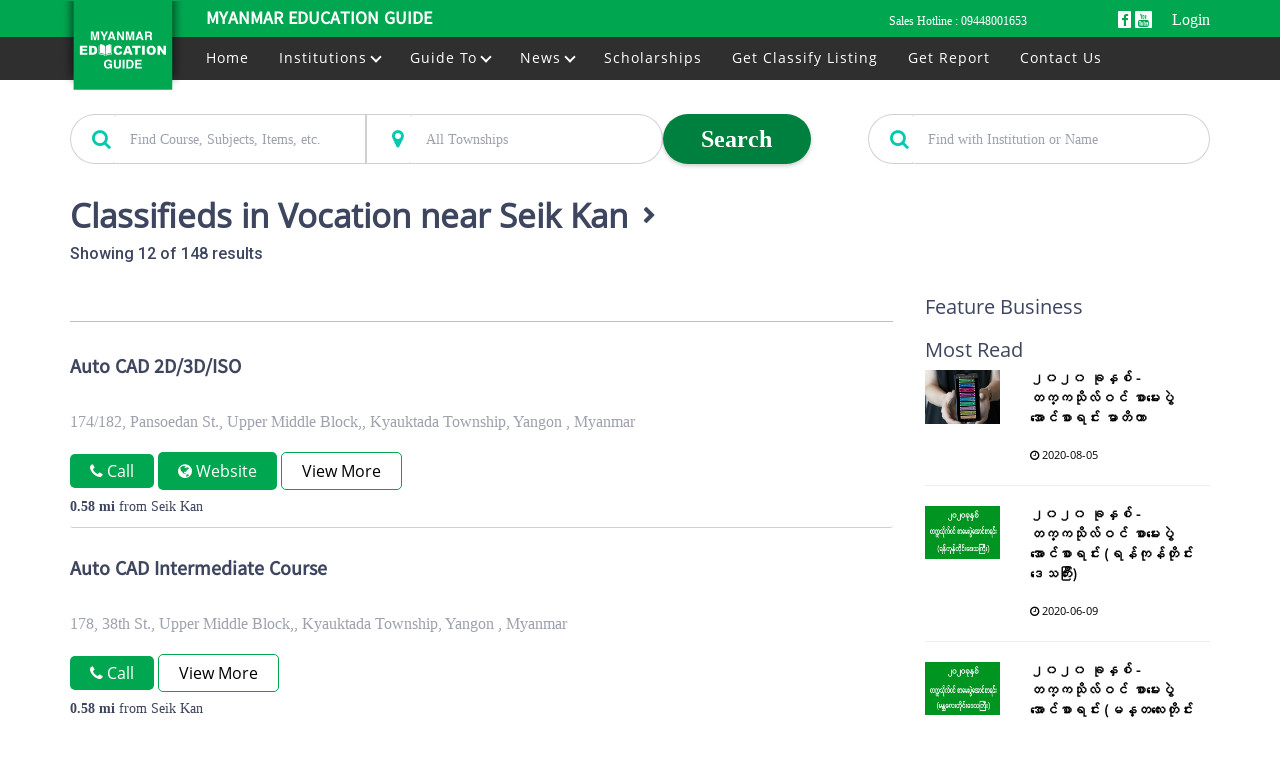

--- FILE ---
content_type: text/html; charset=UTF-8
request_url: https://www.edge.com.mm/courses/vocation/seik%20kan/p:5
body_size: 33998
content:
<!DOCTYPE html>
<html lang="en">
    <head>
    

        <meta charset="UTF-8">
        <meta http-equiv="X-UA-Compatible" content="IE=edge">
        <meta name="viewport" content="width=device-width, initial-scale=1, shrink-to-fit=no">

        

        

        

            
    <title>Classifieds in Vocation near Seik Kan | Edge.com.mm : Best Education Guide in Myanmar</title>

    <meta name="author" content="MMRD"/>
    <meta name="description" content="Classifieds in Vocation near Seik Kan"/>
    <meta name="keywords" content="Seik Kan"/>

    <meta property="og:url" content="https://www.edge.com.mm/courses/vocation/seik%20kan/p:5"/>
    <meta property="og:type" content="website"/>
    <meta property="og:title" content="Classifieds in Vocation near Seik Kan | Edge.com.mm : Best Education Guide in Myanmar"/>
    <meta property="og:description" content="Classifieds in Vocation near Seik Kan"/>				
    
    <meta name="twitter:card" content="summary_large_image" />
    
    <meta name="twitter:title" content="Classifieds in Vocation near Seik Kan | Edge.com.mm : Best Education Guide in Myanmar" />
    <meta name="twitter:description" content="Classifieds in Vocation near Seik Kan" />
	
    

    

        <link rel="icon" type="image/x-icon" href="/custom/domain_1/content_files/favicon_2.ico"/>

                        <link href="/assets/education/styles/bootstrap.min.css" rel="stylesheet">
        <script src="/assets/education/scripts/jquery.min.js" ></script>
        <script src="/assets/education/scripts/bootstrap.min.js" ></script>
        <link href="/assets/education/styles/font-awesome.min.css" rel="stylesheet">

                    <link href="/assets/education/styles/style.min.css" rel="stylesheet"/>
        <link href="https://fonts.googleapis.com/css?family=Roboto:100,300,500,700,900" rel="stylesheet">
<link href="https://fonts.googleapis.com/css?family=Rubik:300,500,700,900" rel="stylesheet">

<style>
    :root{
        --brand-base: #022e69;
--brand-dark: #01204a;
--brand-light: #284d80;
--brand-transp-50: rgba(2, 46, 105, 0.5);
--brand-transp-40: rgba(2, 46, 105, 0.6);
--brand-transp-20: rgba(2, 46, 105, 0.8);
--highlight-base: #02cab0;
--highlight-dark: #02ac96;
--highlight-dark-2: #018d7b;
--highlight-light: #28d2bc;
--highlight-light-2: #4edac8;
--highlight-transp-10: rgba(2, 202, 176, 0.1);
--highlight-transp-50: rgba(2, 202, 176, 0.5);
--color-base: #3e455e;
--neutral-base: #3e455e;
--neutral-transp-80: rgba(62, 69, 94, 0.8);
--neutral-transp-75: rgba(62, 69, 94, 0.75);
--neutral-transp-50: rgba(62, 69, 94, 0.5);
--neutral-transp-25: rgba(62, 69, 94, 0.25);
--neutral-transp-20: rgba(62, 69, 94, 0.2);
--neutral-transp-15: rgba(62, 69, 94, 0.15);
--neutral-transp-10: rgba(62, 69, 94, 0.1);
--neutral-transp-5: rgba(62, 69, 94, 0.05);
--badge-base: #ffc800;
--badge-light: #ffd94d;
--link-base: #3ebaf6;
--link-dark: #2b82ac;
--background-base: #fff;
--success-base: #6cbf13;
--success-dark: #4c860d;
--success-dark-2: #2b4c08;
--success-light: #c4e5a1;
--success-light-2: #f0f9e7;
--success-transp-25: rgba(108, 191, 19, 0.75);
--success-transp-15: rgba(108, 191, 19, 0.85);
--success-transp-10: rgba(108, 191, 19, 0.9);
--warning-base: #fc5353;
--warning-dark: #b03a3a;
--warning-dark-2: #652121;
--warning-light: #febaba;
--warning-light-2: #fee;
--warning-transp-25: rgba(252, 83, 83, 0.75);
--warning-transp-15: rgba(252, 83, 83, 0.85);
--warning-transp-10: rgba(252, 83, 83, 0.9);
--attention-base: #ffae00;
--attention-dark: #b37a00;
--attention-dark-2: #664600;
--attention-light: #ffdf99;
--attention-light-2: #fff7e6;
--attention-transp-25: rgba(255, 174, 0, 0.75);
--attention-transp-15: rgba(255, 174, 0, 0.85);
--attention-transp-10: rgba(255, 174, 0, 0.9);
--color-black-transp-90: rgba(0, 0, 0, 0.9);
--color-black-transp-75: rgba(0, 0, 0, 0.75);
--color-black-transp-65: rgba(0, 0, 0, 0.65);
--color-black-transp-55: rgba(0, 0, 0, 0.55);
--color-black-transp-50: rgba(0, 0, 0, 0.5);
--color-black-transp-25: rgba(0, 0, 0, 0.25);
--color-black-transp-10: rgba(0, 0, 0, 0.1);
--color-black-transp-5: rgba(0, 0, 0, 0.05);
--color-white-transp-85: rgba(255, 255, 255, 0.85);
--color-white-transp-75: rgba(255, 255, 255, 0.75);
--color-white-transp-50: rgba(255, 255, 255, 0.5);
--color-white-transp-25: rgba(255, 255, 255, 0.25);
--color-white-dark-10: #e6e6e6;
--color-white-dark-5: #f2f2f2;
--border-radius: 3px;--border-radius-input: 3px;--border-radius-button: 3px;--border-radius-icon: 3px;--font-size-base: 16px;--paragraph-font: 'Roboto';
            --font-family-base: 'Roboto';--heading-font: 'Rubik';}
</style>

        <link href="/custom/domain_1/theme/education/csseditor.css" rel="stylesheet"/>
        <script>
    (function(i,s,o,g,r,a,m){i['GoogleAnalyticsObject']=r;i[r]=i[r]||function(){
        (i[r].q=i[r].q||[]).push(arguments)},i[r].l=1*new Date();a=s.createElement(o),
        m=s.getElementsByTagName(o)[0];a.async=1;a.src=g;m.parentNode.insertBefore(a,m)
    })(window,document,'script','//www.google-analytics.com/analytics.js','ga');

    ga('create', 'UA-83852331-1', 'auto');
    ga('send', 'pageview');
</script>


        
        <meta property="fb:app_id" content="517935395717870">

                		<link rel="stylesheet" href="/assets/default/scripts/slick.css"  />
        <link rel="stylesheet" href="/assets/default/scripts/slick-theme.min.css"  />
		
    

    <link rel="canonical" href="https://www.edge.com.mm/courses/vocation/seik%20kan">

    <link rel="prev" href="https://www.edge.com.mm/courses/vocation/seik%20kan/p:4"><link rel="next" href="https://www.edge.com.mm/courses/vocation/seik%20kan/p:6"><!--
	<script charset="UTF-8" src="//web.webpushs.com/js/push/053bbe2cd770bb885245eeece55fbdee_1.js" async></script>
	<script type="text/javascript" src="https://web.webpushs.com/sp-push-worker-fb.js?ver=2.0"></script> 
	-->
    </head>
    
    <body class="">
        

        
        
<header class="header" data-type="1" is-sticky="true" is-inverse="true" has-opacity="false">
    <div class="header-content">
       	<div class="container">
			<div class="top-bar">
								
				<div class="header-nav-top-left">
					<a href="/" target="_parent" title="" class="brand-logo mobile-logo">
						  
						<img src="/assets/images/img_logo.png?1769354144" alt="The Myanmar Education Guide" />
					</a>
					<a href="/" target="_parent" title="" class="header-title">
						Myanmar Education Guide
					</a>
				</div>
				<div class="header-nav-top-right">
					
					<span class="saleoffline"> Sales Hotline : <a href="tel: +95 9448001653" >09448001653</a> </span>
					<span class="onlyspacing"> &nbsp; </span>
										<span class="onlyspacing"> &nbsp; </span>
					<a href="https://www.facebook.com/MMEducationGuide/" rel="noopener noreferrer" target="_blank" class="link-store">
                        <span class="app-icon"><i class="fa fa-facebook"></i></span>
					</a>
					<a href="https://www.youtube.com/playlist?list=PLCiKDZSxLephPOi28xaXsit8S6P1es_E1" rel="noopener noreferrer" target="_blank" class="link-store">
                        <span class="app-icon"><i class="fa fa-youtube" aria-hidden="true"></i></span>
					</a>
					<a href="/sponsors/login.php" class="link-store" style="color: #fff;margin-left: 16px; font-size: 16px">
						Login
					</a>
										<!-- <span class="onlyspacing download"> &nbsp;  Download App </span>
					<a href="https://play.google.com/store/apps/details?id=com.mmrd.educationdirectory" rel="noopener noreferrer" target="_blank" class="link-store">
                        <span class="app-icon"><i class="fa fa-android"></i></span>
					</a>
					<a href="https://apps.apple.com/us/app/education-directory/id1451185007" rel="noopener noreferrer" target="_blank" class="link-store">
                        <span class="app-icon"><i class="fa fa-apple" aria-hidden="true"></i></span>
					</a> -->
					
				</div> 				
			</div>
            <div class="row">
                <div class="content-mobile col-sm-2">
                    <button class="toggler-button search-toggler" ><i class="fa fa-search"></i></button>
                    <button class="toggler-button navbar-toggler"><i class="fa fa-bars"></i></button>
				</div>
			</div>               
		</div>
	</div>
	<div class="header-bar" >
        <div class="container">			
                        			
            <div class="wrapper">
				<div class="header-logo">
					<a href="/" target="_parent" title="" class="brand-logo">
						  
						<img src="/assets/images/img_logo.png?1769354144" alt="The Myanmar Education Guide" />
					</a>
				</div>
				<nav class="header-navbar content-left"> 
                    
					
 
		<a href="https://www.edge.com.mm/" id="navigation-item-1" class="navbar-link  has-submenu">
			Home
		</a>
			<a href="/listing/categories" id="navigation-item-2" class="navbar-link  has-submenu">
			Institutions <i class="arrow down"></i>
		</a>
		<div class="sub-menu fix-height" data-content="search">
			<a href="/listing/school-cat" data-link="school-cat" id="navigation-item-1" class="navbar-link-submenu  has-submenu1">
					School
					<span class="catcount">(3,299)</span> 
											<i class="arrow right"></i>
									</a>
										<div class="sub-menu1 second">
		<a href="/listing/school-international-cat" id="navigation-item-1" class="navbar-link-submenu  has-submenu1">
				International
				<span class="catcount">(341)</span> 
									<i class="arrow right"></i>
							</a>
								<div class="sub-menu1 second">
		<a href="/listing/school-international-by-curriculum-cat" id="navigation-item-1" class="navbar-link-submenu  has-submenu1">
				By Curriculum
				<span class="catcount">(119)</span> 
									<i class="arrow right"></i>
							</a>
								<div class="sub-menu1 second">
		<a href="/listing/school-international-by-curriculum-american-cat" id="navigation-item-1" class="navbar-link-submenu  has-submenu1">
				American
				<span class="catcount">(26)</span> 
							</a>
					<a href="/listing/school-international-by-curriculum-australia-cat" id="navigation-item-2" class="navbar-link-submenu  has-submenu1">
				Australian
				<span class="catcount">(1)</span> 
							</a>
					<a href="/listing/school-international-by-curriculum-british-cat" id="navigation-item-3" class="navbar-link-submenu  has-submenu1">
				British
				<span class="catcount">(78)</span> 
							</a>
					<a href="/listing/school-international-by-curriculum-canada-cat" id="navigation-item-4" class="navbar-link-submenu  has-submenu1">
				Canadian
				<span class="catcount">(1)</span> 
							</a>
					<a href="/listing/school-international-by-curriculum-singapore-cat" id="navigation-item-5" class="navbar-link-submenu  has-submenu1">
				Singaporian
				<span class="catcount">(17)</span> 
							</a>
								</div>

					<a href="/listing/school-international-by-level-cat" id="navigation-item-2" class="navbar-link-submenu  has-submenu1">
				By Level
				<span class="catcount">(234)</span> 
									<i class="arrow right"></i>
							</a>
								<div class="sub-menu1 second">
		<a href="/listing/school-international-by-level-pre-school-cat" id="navigation-item-1" class="navbar-link-submenu  has-submenu1">
				Pre-School
				<span class="catcount">(137)</span> 
							</a>
					<a href="/listing/school-international-by-level-kindergarten-cat" id="navigation-item-2" class="navbar-link-submenu  has-submenu1">
				Kindergarten
				<span class="catcount">(109)</span> 
							</a>
					<a href="/listing/school-international-by-level-primary-school-cat" id="navigation-item-3" class="navbar-link-submenu  has-submenu1">
				Primary School
				<span class="catcount">(126)</span> 
							</a>
					<a href="/listing/school-international-by-level-lower-secondary-cat" id="navigation-item-4" class="navbar-link-submenu  has-submenu1">
				Lower Secondary
				<span class="catcount">(96)</span> 
							</a>
					<a href="/listing/school-international-by-level-upper-secondary-cat" id="navigation-item-5" class="navbar-link-submenu  has-submenu1">
				Upper Secondary
				<span class="catcount">(72)</span> 
							</a>
								</div>

					<a href="/listing/school-international-igcse-gcse-o-level-a-level-sat-cat" id="navigation-item-3" class="navbar-link-submenu  has-submenu1">
				GCSE, GCSE O Level, A Level, SAT
				<span class="catcount">(110)</span> 
							</a>
								</div>

					<a href="/listing/school-local-cat" id="navigation-item-2" class="navbar-link-submenu  has-submenu1">
				Local
				<span class="catcount">(3,148)</span> 
									<i class="arrow right"></i>
							</a>
								<div class="sub-menu1 second">
		<a href="/listing/school-local--government-cat" id="navigation-item-1" class="navbar-link-submenu  has-submenu1">
				Government
				<span class="catcount">(1,692)</span> 
									<i class="arrow right"></i>
							</a>
								<div class="sub-menu1 second">
		<a href="/listing/school-local--government-pre-school-cat" id="navigation-item-1" class="navbar-link-submenu  has-submenu1">
				Pre School
				<span class="catcount">(159)</span> 
							</a>
					<a href="/listing/school-local--government-primary-school-cat" id="navigation-item-2" class="navbar-link-submenu  has-submenu1">
				Primary School
				<span class="catcount">(863)</span> 
							</a>
					<a href="/listing/school-local--government-middle-school-cat" id="navigation-item-3" class="navbar-link-submenu  has-submenu1">
				Middle School
				<span class="catcount">(355)</span> 
							</a>
					<a href="/listing/school-local--government-high-school-cat" id="navigation-item-4" class="navbar-link-submenu  has-submenu1">
				High School
				<span class="catcount">(446)</span> 
							</a>
								</div>

					<a href="/listing/school-local--private-cat" id="navigation-item-2" class="navbar-link-submenu  has-submenu1">
				Private
				<span class="catcount">(2,431)</span> 
									<i class="arrow right"></i>
							</a>
								<div class="sub-menu1 second">
		<a href="/listing/school-local--private-day-care-nursery-cat" id="navigation-item-1" class="navbar-link-submenu  has-submenu1">
				Day Care/Nursery
				<span class="catcount">(498)</span> 
							</a>
					<a href="/listing/school-local--private-pre-school-cat" id="navigation-item-2" class="navbar-link-submenu  has-submenu1">
				Pre School
				<span class="catcount">(851)</span> 
							</a>
					<a href="/listing/school-local--private-kindergarten-cat" id="navigation-item-3" class="navbar-link-submenu  has-submenu1">
				Kindergarten
				<span class="catcount">(67)</span> 
							</a>
					<a href="/listing/school-local--private-primary-school-cat" id="navigation-item-4" class="navbar-link-submenu  has-submenu1">
				Primary School
				<span class="catcount">(808)</span> 
							</a>
					<a href="/listing/school-local--private-middle-school-cat" id="navigation-item-5" class="navbar-link-submenu  has-submenu1">
				Middle School
				<span class="catcount">(413)</span> 
							</a>
					<a href="/listing/school-local--private-high-school-cat" id="navigation-item-6" class="navbar-link-submenu  has-submenu1">
				High School
				<span class="catcount">(429)</span> 
							</a>
								</div>

					<a href="/listing/school-local--special-needs-children-cat" id="navigation-item-3" class="navbar-link-submenu  has-submenu1">
				Special Needs Children
				<span class="catcount">(15)</span> 
							</a>
					<a href="/listing/school-local--tuition-cat" id="navigation-item-4" class="navbar-link-submenu  has-submenu1">
				Tuition
				<span class="catcount">(162)</span> 
							</a>
								</div>

								</div>

							<a href="/listing/college-cat" data-link="college-cat" id="navigation-item-2" class="navbar-link-submenu  has-submenu1">
					College
					<span class="catcount">(53)</span> 
											<i class="arrow right"></i>
									</a>
										<div class="sub-menu1 second">
		<a href="/listing/college-government-cat" id="navigation-item-1" class="navbar-link-submenu  has-submenu1">
				Government
				<span class="catcount">(8)</span> 
							</a>
					<a href="/listing/college-private-cat" id="navigation-item-2" class="navbar-link-submenu  has-submenu1">
				Private
				<span class="catcount">(43)</span> 
							</a>
								</div>

							<a href="/listing/university-cat" data-link="university-cat" id="navigation-item-3" class="navbar-link-submenu  has-submenu1">
					University
					<span class="catcount">(184)</span> 
											<i class="arrow right"></i>
									</a>
										<div class="sub-menu1 second">
		<a href="/listing/university-government-cat" id="navigation-item-1" class="navbar-link-submenu  has-submenu1">
				Government
				<span class="catcount">(139)</span> 
							</a>
					<a href="/listing/university-private-cat" id="navigation-item-2" class="navbar-link-submenu  has-submenu1">
				Private
				<span class="catcount">(44)</span> 
							</a>
								</div>

							<a href="/listing/training-center-cat" data-link="training-center-cat" id="navigation-item-4" class="navbar-link-submenu  has-submenu1">
					Training Center
					<span class="catcount">(3,655)</span> 
											<i class="arrow right"></i>
									</a>
										<div class="sub-menu1 second">
		<a href="/listing/training-center-arts--music-cat" id="navigation-item-1" class="navbar-link-submenu  has-submenu1">
				Arts &amp; Music
				<span class="catcount">(334)</span> 
									<i class="arrow right"></i>
							</a>
								<div class="sub-menu1 second">
		<a href="/listing/training-center-arts--music-art--craft-cat" id="navigation-item-1" class="navbar-link-submenu  has-submenu1">
				Art &amp; Craft
				<span class="catcount">(57)</span> 
							</a>
					<a href="/listing/training-center-arts--music-dance-cat" id="navigation-item-2" class="navbar-link-submenu  has-submenu1">
				Dance
				<span class="catcount">(36)</span> 
							</a>
					<a href="/listing/training-center-arts--music-drama-actor-cat" id="navigation-item-3" class="navbar-link-submenu  has-submenu1">
				Drama (Actor)
				<span class="catcount">(15)</span> 
							</a>
					<a href="/listing/training-center-arts--music-driving-cat" id="navigation-item-4" class="navbar-link-submenu  has-submenu1">
				Driving
				<span class="catcount">(114)</span> 
							</a>
					<a href="/listing/training-center-arts--music-flower-arranging-cat" id="navigation-item-5" class="navbar-link-submenu  has-submenu1">
				Flower Arranging
				<span class="catcount">(12)</span> 
							</a>
					<a href="/listing/training-center-arts--music-modelling-cat" id="navigation-item-6" class="navbar-link-submenu  has-submenu1">
				Modelling
				<span class="catcount">(10)</span> 
							</a>
					<a href="/listing/training-center-arts--music-music-cat" id="navigation-item-7" class="navbar-link-submenu  has-submenu1">
				Music
				<span class="catcount">(97)</span> 
							</a>
					<a href="/listing/training-center-arts--music-photography-cat" id="navigation-item-8" class="navbar-link-submenu  has-submenu1">
				Photography
				<span class="catcount">(16)</span> 
							</a>
					<a href="/listing/training-center-arts--music-stories-writing-cat" id="navigation-item-9" class="navbar-link-submenu  has-submenu1">
				Stories Writing
				<span class="catcount">(3)</span> 
							</a>
								</div>

					<a href="/listing/training-center-business-cat" id="navigation-item-2" class="navbar-link-submenu  has-submenu1">
				Business
				<span class="catcount">(292)</span> 
									<i class="arrow right"></i>
							</a>
								<div class="sub-menu1 second">
		<a href="/listing/training-center-business-accountancy-cat" id="navigation-item-1" class="navbar-link-submenu  has-submenu1">
				Accountancy
				<span class="catcount">(175)</span> 
							</a>
					<a href="/listing/training-center-business-advertising--pr-cat" id="navigation-item-2" class="navbar-link-submenu  has-submenu1">
				Advertising &amp; PR
				<span class="catcount">(3)</span> 
							</a>
					<a href="/listing/training-center-business-business-management-cat" id="navigation-item-3" class="navbar-link-submenu  has-submenu1">
				Business Management
				<span class="catcount">(107)</span> 
							</a>
					<a href="/listing/training-center-business-financial--banking-cat" id="navigation-item-4" class="navbar-link-submenu  has-submenu1">
				Financial &amp; Banking
				<span class="catcount">(23)</span> 
							</a>
					<a href="/listing/training-center-business-human-resources-cat" id="navigation-item-5" class="navbar-link-submenu  has-submenu1">
				Human Resources
				<span class="catcount">(65)</span> 
							</a>
					<a href="/listing/training-center-business-logistics-cat" id="navigation-item-6" class="navbar-link-submenu  has-submenu1">
				Logistics
				<span class="catcount">(18)</span> 
							</a>
					<a href="/listing/training-center-business-marketing--sales-cat" id="navigation-item-7" class="navbar-link-submenu  has-submenu1">
				Marketing &amp; Sales
				<span class="catcount">(60)</span> 
							</a>
					<a href="/listing/training-center-business-secretarial-skills-cat" id="navigation-item-8" class="navbar-link-submenu  has-submenu1">
				Secretarial Skills
				<span class="catcount">(3)</span> 
							</a>
					<a href="/listing/training-center-business-others-cat" id="navigation-item-9" class="navbar-link-submenu  has-submenu1">
				Others
				<span class="catcount">(0)</span> 
							</a>
								</div>

					<a href="/listing/training-center-it-cat" id="navigation-item-3" class="navbar-link-submenu  has-submenu1">
				IT
				<span class="catcount">(376)</span> 
									<i class="arrow right"></i>
							</a>
								<div class="sub-menu1 second">
		<a href="/listing/training-center-it-computer-applications-cat" id="navigation-item-1" class="navbar-link-submenu  has-submenu1">
				Computer Applications
				<span class="catcount">(306)</span> 
							</a>
					<a href="/listing/training-center-it-database-management-cat" id="navigation-item-2" class="navbar-link-submenu  has-submenu1">
				Database Management
				<span class="catcount">(23)</span> 
							</a>
					<a href="/listing/training-center-it-graphic-design-cat" id="navigation-item-3" class="navbar-link-submenu  has-submenu1">
				Graphic Design
				<span class="catcount">(216)</span> 
							</a>
					<a href="/listing/training-center-it-hardware--networking-cat" id="navigation-item-4" class="navbar-link-submenu  has-submenu1">
				Hardware &amp; Networking
				<span class="catcount">(147)</span> 
							</a>
					<a href="/listing/training-center-it-programming-cat" id="navigation-item-5" class="navbar-link-submenu  has-submenu1">
				Programming
				<span class="catcount">(63)</span> 
							</a>
					<a href="/listing/training-center-it-web-design-cat" id="navigation-item-6" class="navbar-link-submenu  has-submenu1">
				Web Design
				<span class="catcount">(44)</span> 
							</a>
					<a href="/listing/training-center-it-others-cat" id="navigation-item-7" class="navbar-link-submenu  has-submenu1">
				Others
				<span class="catcount">(0)</span> 
							</a>
								</div>

					<a href="/listing/training-center-language-cat" id="navigation-item-4" class="navbar-link-submenu  has-submenu1">
				Language
				<span class="catcount">(740)</span> 
									<i class="arrow right"></i>
							</a>
								<div class="sub-menu1 second">
		<a href="/listing/training-center-language-arabic-cat" id="navigation-item-1" class="navbar-link-submenu  has-submenu1">
				Arabic
				<span class="catcount">(0)</span> 
							</a>
					<a href="/listing/training-center-language-chinese-cat" id="navigation-item-2" class="navbar-link-submenu  has-submenu1">
				Chinese
				<span class="catcount">(90)</span> 
							</a>
					<a href="/listing/training-center-language-english-cat" id="navigation-item-3" class="navbar-link-submenu  has-submenu1">
				English
				<span class="catcount">(467)</span> 
							</a>
					<a href="/listing/training-center-language-french-cat" id="navigation-item-4" class="navbar-link-submenu  has-submenu1">
				French
				<span class="catcount">(9)</span> 
							</a>
					<a href="/listing/training-center-language-german-cat" id="navigation-item-5" class="navbar-link-submenu  has-submenu1">
				German
				<span class="catcount">(6)</span> 
							</a>
					<a href="/listing/training-center-language-hindi-cat" id="navigation-item-6" class="navbar-link-submenu  has-submenu1">
				Hindi
				<span class="catcount">(2)</span> 
							</a>
					<a href="/listing/training-center-language-italian-cat" id="navigation-item-7" class="navbar-link-submenu  has-submenu1">
				Italian
				<span class="catcount">(1)</span> 
							</a>
					<a href="/listing/training-center-language-japanese-cat" id="navigation-item-8" class="navbar-link-submenu  has-submenu1">
				Japanese
				<span class="catcount">(244)</span> 
							</a>
					<a href="/listing/training-center-language-korean-cat" id="navigation-item-9" class="navbar-link-submenu  has-submenu1">
				Korean
				<span class="catcount">(87)</span> 
							</a>
										<a href="/listing/categories#training-center-language-cat" data-link="training-center-language-cat"  id="navigation-item-11" class="navbar-link-submenu ">
				More...
			</a>
			</div>

					<a href="/listing/training-center-sports-cat" id="navigation-item-5" class="navbar-link-submenu  has-submenu1">
				Sports
				<span class="catcount">(91)</span> 
									<i class="arrow right"></i>
							</a>
								<div class="sub-menu1 second">
		<a href="/listing/training-center-sports-badminton-cat" id="navigation-item-1" class="navbar-link-submenu  has-submenu1">
				Badminton
				<span class="catcount">(0)</span> 
							</a>
					<a href="/listing/training-center-sports-fitness-center-cat" id="navigation-item-2" class="navbar-link-submenu  has-submenu1">
				Fitness Center
				<span class="catcount">(0)</span> 
							</a>
					<a href="/listing/training-center-sports-martial-arts-cat" id="navigation-item-3" class="navbar-link-submenu  has-submenu1">
				Martial Arts
				<span class="catcount">(19)</span> 
							</a>
					<a href="/listing/training-center-sports-swimming-cat" id="navigation-item-4" class="navbar-link-submenu  has-submenu1">
				Swimming
				<span class="catcount">(8)</span> 
							</a>
					<a href="/listing/training-center-sports-tennis-cat" id="navigation-item-5" class="navbar-link-submenu  has-submenu1">
				Tennis
				<span class="catcount">(55)</span> 
							</a>
					<a href="/listing/training-center-sports-yoga-training-cat" id="navigation-item-6" class="navbar-link-submenu  has-submenu1">
				Yoga Training
				<span class="catcount">(9)</span> 
							</a>
								</div>

					<a href="/listing/training-center-vocational-cat" id="navigation-item-6" class="navbar-link-submenu  has-submenu1">
				Vocational
				<span class="catcount">(2,844)</span> 
									<i class="arrow right"></i>
							</a>
								<div class="sub-menu1 second">
		<a href="/listing/training-center-vocational-astrologer-cat" id="navigation-item-1" class="navbar-link-submenu  has-submenu1">
				Astrologer
				<span class="catcount">(1)</span> 
							</a>
					<a href="/listing/training-center-vocational-aviation-cat" id="navigation-item-2" class="navbar-link-submenu  has-submenu1">
				Aviation
				<span class="catcount">(5)</span> 
							</a>
					<a href="/listing/training-center-vocational-bakery-training-cat" id="navigation-item-3" class="navbar-link-submenu  has-submenu1">
				Bakery Training
				<span class="catcount">(20)</span> 
							</a>
					<a href="/listing/training-center-vocational-car-repair-cat" id="navigation-item-4" class="navbar-link-submenu  has-submenu1">
				Car Repair
				<span class="catcount">(86)</span> 
							</a>
					<a href="/listing/training-center-vocational-car-servicing-training-cat" id="navigation-item-5" class="navbar-link-submenu  has-submenu1">
				Car Servicing Training
				<span class="catcount">(8)</span> 
							</a>
					<a href="/listing/training-center-vocational-catering-cat" id="navigation-item-6" class="navbar-link-submenu  has-submenu1">
				Catering
				<span class="catcount">(24)</span> 
							</a>
					<a href="/listing/training-center-vocational-chef-training-cat" id="navigation-item-7" class="navbar-link-submenu  has-submenu1">
				Chef Training
				<span class="catcount">(15)</span> 
							</a>
					<a href="/listing/training-center-vocational-construction-training-cat" id="navigation-item-8" class="navbar-link-submenu  has-submenu1">
				Construction Training
				<span class="catcount">(21)</span> 
							</a>
					<a href="/listing/training-center-vocational-electronic--electrical-cat" id="navigation-item-9" class="navbar-link-submenu  has-submenu1">
				Electronic &amp; Electrical
				<span class="catcount">(43)</span> 
							</a>
										<a href="/listing/categories#training-center-vocational-cat" data-link="training-center-vocational-cat"  id="navigation-item-11" class="navbar-link-submenu ">
				More...
			</a>
			</div>

								</div>

							<a href="/listing/online-education-services-cat" data-link="online-education-services-cat" id="navigation-item-5" class="navbar-link-submenu  has-submenu1">
					Online Education Services
					<span class="catcount">(2)</span> 
									</a>
							<a href="/listing/overseas-education-cat" data-link="overseas-education-cat" id="navigation-item-6" class="navbar-link-submenu  has-submenu1">
					Overseas Education
					<span class="catcount">(110)</span> 
									</a>
							<a href="/listing/education-offices-cat" data-link="education-offices-cat" id="navigation-item-7" class="navbar-link-submenu  has-submenu1">
					Education Offices
					<span class="catcount">(206)</span> 
											<i class="arrow right"></i>
									</a>
										<div class="sub-menu1 second">
		<a href="/listing/education-offices-township-education-office--govt.-cat" id="navigation-item-1" class="navbar-link-submenu  has-submenu1">
				Township Education Office &amp; Govt.
				<span class="catcount">(206)</span> 
							</a>
								</div>

							<a href="/listing/education-supplies-cat" data-link="education-supplies-cat" id="navigation-item-8" class="navbar-link-submenu  has-submenu1">
					Education Supplies
					<span class="catcount">(7,575)</span> 
											<i class="arrow right"></i>
									</a>
										<div class="sub-menu1 second">
		<a href="/listing/education-supplies-badges-emblems--medals-cat" id="navigation-item-1" class="navbar-link-submenu  has-submenu1">
				Badges/Emblems &amp; Medals
				<span class="catcount">(136)</span> 
							</a>
					<a href="/listing/education-supplies-bookshops-cat" id="navigation-item-2" class="navbar-link-submenu  has-submenu1">
				Bookshops
				<span class="catcount">(8)</span> 
							</a>
					<a href="/listing/education-supplies-class-room-furniture-cat" id="navigation-item-3" class="navbar-link-submenu  has-submenu1">
				Class Room Furniture
				<span class="catcount">(4)</span> 
							</a>
					<a href="/listing/education-supplies-computer-repair-cat" id="navigation-item-4" class="navbar-link-submenu  has-submenu1">
				Computer Repair
				<span class="catcount">(585)</span> 
							</a>
					<a href="/listing/education-supplies-computers--accessories-cat" id="navigation-item-5" class="navbar-link-submenu  has-submenu1">
				Computers &amp; Accessories
				<span class="catcount">(729)</span> 
							</a>
					<a href="/listing/education-supplies-electronic-dictionary-cat" id="navigation-item-6" class="navbar-link-submenu  has-submenu1">
				Electronic Dictionary
				<span class="catcount">(1)</span> 
							</a>
					<a href="/listing/education-supplies-employment-agencies-cat" id="navigation-item-7" class="navbar-link-submenu  has-submenu1">
				Employment Agencies
				<span class="catcount">(502)</span> 
							</a>
					<a href="/listing/education-supplies-hostels-cat" id="navigation-item-8" class="navbar-link-submenu  has-submenu1">
				Hostels
				<span class="catcount">(2,284)</span> 
							</a>
					<a href="/listing/education-supplies-notary-cat" id="navigation-item-9" class="navbar-link-submenu  has-submenu1">
				Notary
				<span class="catcount">(63)</span> 
							</a>
										<a href="/listing/categories#education-supplies-cat" data-link="education-supplies-cat"  id="navigation-item-11" class="navbar-link-submenu ">
				More...
			</a>
			</div>

							<a href="/listing/others-cat" data-link="others-cat" id="navigation-item-9" class="navbar-link-submenu  has-submenu1">
					Others
					<span class="catcount">(249)</span> 
											<i class="arrow right"></i>
									</a>
										<div class="sub-menu1 second">
		<a href="/listing/others-dhama-school-cat" id="navigation-item-1" class="navbar-link-submenu  has-submenu1">
				Dhama School
				<span class="catcount">(27)</span> 
							</a>
					<a href="/listing/others-libraries-cat" id="navigation-item-2" class="navbar-link-submenu  has-submenu1">
				Libraries
				<span class="catcount">(156)</span> 
							</a>
					<a href="/listing/others-sports-clubs--federations-cat" id="navigation-item-3" class="navbar-link-submenu  has-submenu1">
				Sports Clubs &amp; Federations
				<span class="catcount">(66)</span> 
							</a>
								</div>

								
		</div>

		<a href="/guide-to" id="navigation-item-2" class="navbar-link  has-submenu">
			Guide To <i class="arrow down"></i>
		</a>
		<div class="sub-menu" data-content="search">
			<a href="/guide-to-kindergarten" id="navigation-item-2" class="navbar-link-submenu ">
				Kindergarten	 
			</a>
			<a href="/guide-to-primary" id="navigation-item-2" class="navbar-link-submenu ">
				Primary
			</a>
			<a href="/guide-to-secondary" id="navigation-item-2" class="navbar-link-submenu ">
				Secondary  
			</a>
			<a href="/guide-to-high" id="navigation-item-2" class="navbar-link-submenu ">
				High  
			</a>
			<a href="/guide-to-university-college" id="navigation-item-2" class="navbar-link-submenu ">
				University/College	
			</a>
			<a href="/guide-to-vocational" id="navigation-item-2"  class="navbar-link-submenu ">
				Vocational 
			</a>	
			<a href="/knowledge" id="navigation-item-2"  class="navbar-link-submenu ">
				Career 
			</a> 
			<a href="/knowledge" id="navigation-item-2"  class="navbar-link-submenu ">
				Interviews 
			</a> 	 
		</div>

		<a href="/update-news.html" id="navigation-item-2" class="navbar-link  has-submenu">
			News <i class="arrow down"></i>
		</a>
		<div class="sub-menu" data-content="search">
			<a href="/news-local-news" id="navigation-item-2" class="navbar-link-submenu ">
				Local News
			</a>
			<a href="/news-international-news" id="navigation-item-2" class="navbar-link-submenu ">
				International News	 
			</a>
			<a href="/events-exhibitions" id="navigation-item-2" class="navbar-link-submenu ">
				Events & Exhibitions	 
			</a>
		</div>
		 
		<a href="https://edge.com.mm/article/scholarship" id="navigation-item-3" class="navbar-link  has-submenu">
			Scholarships
		</a>
			<a href="/advertise-with-us.html?type=digital" id="navigation-item-4" class="navbar-link  has-submenu">
			Get Classify Listing
		</a>
	 
		<a href="https://www.edge.com.mm/report.html" id="navigation-item-5" class="navbar-link  has-submenu">
			Get Report
		</a>
	 
		<a href="https://www.edge.com.mm/contactus" id="navigation-item-6" class="navbar-link  has-submenu">
			Contact Us
		</a>
	<style>
		i.arrow.right {
		border: solid #00A750;;
		border-width: 0 3px 3px 0;
		display: inline-block;
		padding: 3px;
		transform: rotate(-45deg);
		-webkit-transform: rotate(-45deg);
		}
		.second {
		top: 32px !important;
		width: 100%;
		}
		.third {
	top: 71px !important;
	width: 100%;
	}
	.fourth {
	top: 140px !important;
	width: 100%;
	}
	.five {
	top: 149px !important;
	width: 100%;
	}
	.twoone {
	top: 71px !important;
	width: 100%;
	border: 1px solid #c0c0c0;
	height: 488px;
	overflow: auto;
	}
	.twotwo {
	top: 188px !important;
	width: 100%;
	border: 1px solid #c0c0c0;
	}
	.twothree {
	top: 110px !important;
	width: 100%;
	border: 1px solid #c0c0c0;
	}
	.twofour {
	top: 284px !important;
	width: 100%;
	border: 1px solid #c0c0c0;
	}
	.twofive {
	top: 32px !important;
	width: 100%;
	border: 1px solid #c0c0c0;
	height: 488px; 
	overflow: auto;
	}
	.twosix {
	top: 188px !important;
	width: 100%;
	border: 1px solid #c0c0c0;
	}
	.threesix {
	top: 149px !important;
	width: 100%;
	border: 1px solid #c0c0c0;
	}
	.fiveone {
	top: 110px !important;
	width: 100%;
	border: 1px solid #c0c0c0;
	}
	.seven {
	top: 32px !important;
	width: 100%;
	border: 1px solid #c0c0c0;
	}
	.sevenone {
	top: 71px !important;
	width: 100%;
	border: 1px solid #c0c0c0;
	}
	.seventwo {
	top: 110px !important;
	width: 100%;
	border: 1px solid #c0c0c0;
	}
	.seventhree {
	top: 149px !important;
	width: 100%;
	border: 1px solid #c0c0c0;
	}
	.sevenfour {
	top: 188px !important;
	width: 100%;
	border: 1px solid #c0c0c0;
	}
	.sevenfive {
	top: 227px !important;
	width: 100%;
	border: 1px solid #c0c0c0;
	}
	.sevensix {
	top: 266px !important;
	width: 100%;
	border: 1px solid #c0c0c0;
	}
	.sevenseven {
	top: 305px !important;
	width: 100%;
	border: 1px solid #c0c0c0;
	}
	.sub-menu21 {
	display: block;
	width: 100%;
	color: #0b0b0b;
	border-bottom: 1px solid #c0c0c0;
	}
	.sub-menu22 {
	display: block;
	width: 100%;
	color: #0b0b0b;
	border-bottom: 1px solid #c0c0c0;
	}
	.sub-menu23 {
	display: block;
	width: 100%;
	color: #0b0b0b;
	border-bottom: 1px solid #c0c0c0;
	}
	.sub-menu24 {
	display: block;
	width: 100%;
	color: #0b0b0b;
	border-bottom: 1px solid #c0c0c0;
	}
	.sub-menu25 {
	display: block;
	width: 100%;
	color: #0b0b0b;
	border-bottom: 1px solid #c0c0c0;
	}
	.sub-menu25 {
	display: block;
	width: 100%;
	color: #0b0b0b;
	border-bottom: 1px solid #c0c0c0;
	}
	
	.sub-menu, .sub-menu1, .sub-menu2, .sub-menu3, .sub-menu4, .sub-menu5, .sub-menu6, .sub-menu7, .sub-menu71, .sub-menu72, .sub-menu73, .sub-menu74, .sub-menu75, .sub-menu76, .sub-menu77, .sub-menu21, .sub-menu22, .sub-menu23, .sub-menu24, .sub-menu25, .sub-menu26 {
	display: none;
	background: #fff;
	position: absolute;
	}
	
	/*.header-bar .sub-menu{
		margin-left: 15px;
	}*/
	/*.header-bar .sub-menu.fix-height{
		min-height: 400px;
	}*/

	.sub-menu.sub-menu .navbar-link-submenu{
		border-bottom: 0px;
	}

	div.sub-menu1.sub-menu-show, div.sub-menu2.sub-menu-show, div.sub-menu3.sub-menu-show, div.sub-menu4.sub-menu-show, div.sub-menu5.sub-menu-show, div.sub-menu6.sub-menu-show, div.sub-menu7.sub-menu-show, div.sub-menu71.sub-menu-show, div.sub-menu72.sub-menu-show, div.sub-menu73.sub-menu-show, div.sub-menu74.sub-menu-show, div.sub-menu75.sub-menu-show, div.sub-menu76.sub-menu-show, div.sub-menu77.sub-menu-show, div.sub-menu21.sub-menu-show, div.sub-menu22.sub-menu-show,
	div.sub-menu23.sub-menu-show, div.sub-menu24.sub-menu-show,
	div.sub-menu25.sub-menu-show, div.sub-menu26.sub-menu-show {
	position: absolute;
	/*margin-left: 165px;
	min-width: 165px;
	width: 165px;
	max-width: 165px;*/
	margin-left: 100%;
	border:1px solid #c0c0c0;
	background-color: #fff;
	margin-top: -33px;
	min-height: 342px;
	}
	a.navbar-link-submenu {
	text-transform: capitalize;
	letter-spacing: 1px;
	font-style: normal;
	font-size: 14px;
	line-height: 18px;
	}
	span.catcount {
	color: #998000;
	}
	
</style>

					
                    <div class="navbar-more">
                        <div class="more-label" data-trans="More">
                            More <i class="fa fa-angle-up"></i>
						</div>
                        <div class="more-content"></div>
					</div>
					
					<!-- <div class="sayarlink">
						<button type="button" class="btn" data-toggle="modal" data-target="#findatutor"> FIND A TUTOR </button>
					-->
					<!-- Modal -->
					<!-- <div class="modal fade" id="findatutor" tabindex="-1" role="dialog" aria-labelledby="findatutor" aria-hidden="true">
						<div class="modal-dialog" role="document">
						<div class="modal-content">
						<div class="modal-header">
						<div class="modal-title" id="findatutor"> <img src="assets/images/Sayar.png" /> </div>
						<button type="button" class="close" data-dismiss="modal" aria-label="Close">
						<span aria-hidden="true">&times;</span>
						</button>
						</div>
						<div class="modal-body">
						<p class="mb-mm">
						<b class="dottedborder"> လေ့လာလိုသူများ အတွက် </b><br />
						-ဆရာ ၊ ဆရာမပေါင်း ၂၀၀၀ ကျော် <br /> 
						-ဘာသာရပ်ပေါင်း ၂၀၀ ကျော် ရှာဖွေနိုင်ပါသည်။ <br/> - --- - <br />
						<b class="dottedborder"> ဆရာ ဆရာမများ အတွက် </b><br />
						၅ မိနစ်စာ <a href="https://www.sayar.com.mm/sign-up.html"> Register </a> လုပ်ရုံဖြင့် <br />
						ကျောင်းသား၊ကျောင်းသူများနှင့် လျင်မြန်လွယ်ကူစွာ <br />
						ချိတ်ဆက်ပေးမည့် <a href="https://www.sayar.com.mm/"> အခမဲ့ </a> ဝန်ဆောင်မှုကို ရရှိနိုင်ပါသည်။ <br />
						<b class="noborder"> သင်၏ ပညာရေး ခရီးလမ်းအား ယခု ချက်ချင်း စတင်လိုက်ပါ။ </b>
						</p>
						</div>
						<div class="modal-footer">
						<button type="button" class="btn btn-primary"><a href="https://www.sayar.com.mm" target="_blank">FIND A TUTOR</a></button>
						</div>
						</div>
						</div>
					</div> -->
					<!-- </div> -->
					
				</nav>				
			</div>
		</div>
	</div>
	
    <div class="navbar-mobile">
        						
		<nav class="navbar-links">
			
 
		<a href="https://www.edge.com.mm/" id="navigation-item-1" class="navbar-link  has-submenu">
			Home
		</a>
			<a href="/listing/categories" id="navigation-item-2" class="navbar-link  has-submenu">
			Institutions <i class="arrow down"></i>
		</a>
		<div class="sub-menu fix-height" data-content="search">
			<a href="/listing/school-cat" data-link="school-cat" id="navigation-item-1" class="navbar-link-submenu  has-submenu1">
					School
					<span class="catcount">(3,299)</span> 
											<i class="arrow right"></i>
									</a>
										<div class="sub-menu1 second">
		<a href="/listing/school-international-cat" id="navigation-item-1" class="navbar-link-submenu  has-submenu1">
				International
				<span class="catcount">(341)</span> 
									<i class="arrow right"></i>
							</a>
								<div class="sub-menu1 second">
		<a href="/listing/school-international-by-curriculum-cat" id="navigation-item-1" class="navbar-link-submenu  has-submenu1">
				By Curriculum
				<span class="catcount">(119)</span> 
									<i class="arrow right"></i>
							</a>
								<div class="sub-menu1 second">
		<a href="/listing/school-international-by-curriculum-american-cat" id="navigation-item-1" class="navbar-link-submenu  has-submenu1">
				American
				<span class="catcount">(26)</span> 
							</a>
					<a href="/listing/school-international-by-curriculum-australia-cat" id="navigation-item-2" class="navbar-link-submenu  has-submenu1">
				Australian
				<span class="catcount">(1)</span> 
							</a>
					<a href="/listing/school-international-by-curriculum-british-cat" id="navigation-item-3" class="navbar-link-submenu  has-submenu1">
				British
				<span class="catcount">(78)</span> 
							</a>
					<a href="/listing/school-international-by-curriculum-canada-cat" id="navigation-item-4" class="navbar-link-submenu  has-submenu1">
				Canadian
				<span class="catcount">(1)</span> 
							</a>
					<a href="/listing/school-international-by-curriculum-singapore-cat" id="navigation-item-5" class="navbar-link-submenu  has-submenu1">
				Singaporian
				<span class="catcount">(17)</span> 
							</a>
								</div>

					<a href="/listing/school-international-by-level-cat" id="navigation-item-2" class="navbar-link-submenu  has-submenu1">
				By Level
				<span class="catcount">(234)</span> 
									<i class="arrow right"></i>
							</a>
								<div class="sub-menu1 second">
		<a href="/listing/school-international-by-level-pre-school-cat" id="navigation-item-1" class="navbar-link-submenu  has-submenu1">
				Pre-School
				<span class="catcount">(137)</span> 
							</a>
					<a href="/listing/school-international-by-level-kindergarten-cat" id="navigation-item-2" class="navbar-link-submenu  has-submenu1">
				Kindergarten
				<span class="catcount">(109)</span> 
							</a>
					<a href="/listing/school-international-by-level-primary-school-cat" id="navigation-item-3" class="navbar-link-submenu  has-submenu1">
				Primary School
				<span class="catcount">(126)</span> 
							</a>
					<a href="/listing/school-international-by-level-lower-secondary-cat" id="navigation-item-4" class="navbar-link-submenu  has-submenu1">
				Lower Secondary
				<span class="catcount">(96)</span> 
							</a>
					<a href="/listing/school-international-by-level-upper-secondary-cat" id="navigation-item-5" class="navbar-link-submenu  has-submenu1">
				Upper Secondary
				<span class="catcount">(72)</span> 
							</a>
								</div>

					<a href="/listing/school-international-igcse-gcse-o-level-a-level-sat-cat" id="navigation-item-3" class="navbar-link-submenu  has-submenu1">
				GCSE, GCSE O Level, A Level, SAT
				<span class="catcount">(110)</span> 
							</a>
								</div>

					<a href="/listing/school-local-cat" id="navigation-item-2" class="navbar-link-submenu  has-submenu1">
				Local
				<span class="catcount">(3,148)</span> 
									<i class="arrow right"></i>
							</a>
								<div class="sub-menu1 second">
		<a href="/listing/school-local--government-cat" id="navigation-item-1" class="navbar-link-submenu  has-submenu1">
				Government
				<span class="catcount">(1,692)</span> 
									<i class="arrow right"></i>
							</a>
								<div class="sub-menu1 second">
		<a href="/listing/school-local--government-pre-school-cat" id="navigation-item-1" class="navbar-link-submenu  has-submenu1">
				Pre School
				<span class="catcount">(159)</span> 
							</a>
					<a href="/listing/school-local--government-primary-school-cat" id="navigation-item-2" class="navbar-link-submenu  has-submenu1">
				Primary School
				<span class="catcount">(863)</span> 
							</a>
					<a href="/listing/school-local--government-middle-school-cat" id="navigation-item-3" class="navbar-link-submenu  has-submenu1">
				Middle School
				<span class="catcount">(355)</span> 
							</a>
					<a href="/listing/school-local--government-high-school-cat" id="navigation-item-4" class="navbar-link-submenu  has-submenu1">
				High School
				<span class="catcount">(446)</span> 
							</a>
								</div>

					<a href="/listing/school-local--private-cat" id="navigation-item-2" class="navbar-link-submenu  has-submenu1">
				Private
				<span class="catcount">(2,431)</span> 
									<i class="arrow right"></i>
							</a>
								<div class="sub-menu1 second">
		<a href="/listing/school-local--private-day-care-nursery-cat" id="navigation-item-1" class="navbar-link-submenu  has-submenu1">
				Day Care/Nursery
				<span class="catcount">(498)</span> 
							</a>
					<a href="/listing/school-local--private-pre-school-cat" id="navigation-item-2" class="navbar-link-submenu  has-submenu1">
				Pre School
				<span class="catcount">(851)</span> 
							</a>
					<a href="/listing/school-local--private-kindergarten-cat" id="navigation-item-3" class="navbar-link-submenu  has-submenu1">
				Kindergarten
				<span class="catcount">(67)</span> 
							</a>
					<a href="/listing/school-local--private-primary-school-cat" id="navigation-item-4" class="navbar-link-submenu  has-submenu1">
				Primary School
				<span class="catcount">(808)</span> 
							</a>
					<a href="/listing/school-local--private-middle-school-cat" id="navigation-item-5" class="navbar-link-submenu  has-submenu1">
				Middle School
				<span class="catcount">(413)</span> 
							</a>
					<a href="/listing/school-local--private-high-school-cat" id="navigation-item-6" class="navbar-link-submenu  has-submenu1">
				High School
				<span class="catcount">(429)</span> 
							</a>
								</div>

					<a href="/listing/school-local--special-needs-children-cat" id="navigation-item-3" class="navbar-link-submenu  has-submenu1">
				Special Needs Children
				<span class="catcount">(15)</span> 
							</a>
					<a href="/listing/school-local--tuition-cat" id="navigation-item-4" class="navbar-link-submenu  has-submenu1">
				Tuition
				<span class="catcount">(162)</span> 
							</a>
								</div>

								</div>

							<a href="/listing/college-cat" data-link="college-cat" id="navigation-item-2" class="navbar-link-submenu  has-submenu1">
					College
					<span class="catcount">(53)</span> 
											<i class="arrow right"></i>
									</a>
										<div class="sub-menu1 second">
		<a href="/listing/college-government-cat" id="navigation-item-1" class="navbar-link-submenu  has-submenu1">
				Government
				<span class="catcount">(8)</span> 
							</a>
					<a href="/listing/college-private-cat" id="navigation-item-2" class="navbar-link-submenu  has-submenu1">
				Private
				<span class="catcount">(43)</span> 
							</a>
								</div>

							<a href="/listing/university-cat" data-link="university-cat" id="navigation-item-3" class="navbar-link-submenu  has-submenu1">
					University
					<span class="catcount">(184)</span> 
											<i class="arrow right"></i>
									</a>
										<div class="sub-menu1 second">
		<a href="/listing/university-government-cat" id="navigation-item-1" class="navbar-link-submenu  has-submenu1">
				Government
				<span class="catcount">(139)</span> 
							</a>
					<a href="/listing/university-private-cat" id="navigation-item-2" class="navbar-link-submenu  has-submenu1">
				Private
				<span class="catcount">(44)</span> 
							</a>
								</div>

							<a href="/listing/training-center-cat" data-link="training-center-cat" id="navigation-item-4" class="navbar-link-submenu  has-submenu1">
					Training Center
					<span class="catcount">(3,655)</span> 
											<i class="arrow right"></i>
									</a>
										<div class="sub-menu1 second">
		<a href="/listing/training-center-arts--music-cat" id="navigation-item-1" class="navbar-link-submenu  has-submenu1">
				Arts &amp; Music
				<span class="catcount">(334)</span> 
									<i class="arrow right"></i>
							</a>
								<div class="sub-menu1 second">
		<a href="/listing/training-center-arts--music-art--craft-cat" id="navigation-item-1" class="navbar-link-submenu  has-submenu1">
				Art &amp; Craft
				<span class="catcount">(57)</span> 
							</a>
					<a href="/listing/training-center-arts--music-dance-cat" id="navigation-item-2" class="navbar-link-submenu  has-submenu1">
				Dance
				<span class="catcount">(36)</span> 
							</a>
					<a href="/listing/training-center-arts--music-drama-actor-cat" id="navigation-item-3" class="navbar-link-submenu  has-submenu1">
				Drama (Actor)
				<span class="catcount">(15)</span> 
							</a>
					<a href="/listing/training-center-arts--music-driving-cat" id="navigation-item-4" class="navbar-link-submenu  has-submenu1">
				Driving
				<span class="catcount">(114)</span> 
							</a>
					<a href="/listing/training-center-arts--music-flower-arranging-cat" id="navigation-item-5" class="navbar-link-submenu  has-submenu1">
				Flower Arranging
				<span class="catcount">(12)</span> 
							</a>
					<a href="/listing/training-center-arts--music-modelling-cat" id="navigation-item-6" class="navbar-link-submenu  has-submenu1">
				Modelling
				<span class="catcount">(10)</span> 
							</a>
					<a href="/listing/training-center-arts--music-music-cat" id="navigation-item-7" class="navbar-link-submenu  has-submenu1">
				Music
				<span class="catcount">(97)</span> 
							</a>
					<a href="/listing/training-center-arts--music-photography-cat" id="navigation-item-8" class="navbar-link-submenu  has-submenu1">
				Photography
				<span class="catcount">(16)</span> 
							</a>
					<a href="/listing/training-center-arts--music-stories-writing-cat" id="navigation-item-9" class="navbar-link-submenu  has-submenu1">
				Stories Writing
				<span class="catcount">(3)</span> 
							</a>
								</div>

					<a href="/listing/training-center-business-cat" id="navigation-item-2" class="navbar-link-submenu  has-submenu1">
				Business
				<span class="catcount">(292)</span> 
									<i class="arrow right"></i>
							</a>
								<div class="sub-menu1 second">
		<a href="/listing/training-center-business-accountancy-cat" id="navigation-item-1" class="navbar-link-submenu  has-submenu1">
				Accountancy
				<span class="catcount">(175)</span> 
							</a>
					<a href="/listing/training-center-business-advertising--pr-cat" id="navigation-item-2" class="navbar-link-submenu  has-submenu1">
				Advertising &amp; PR
				<span class="catcount">(3)</span> 
							</a>
					<a href="/listing/training-center-business-business-management-cat" id="navigation-item-3" class="navbar-link-submenu  has-submenu1">
				Business Management
				<span class="catcount">(107)</span> 
							</a>
					<a href="/listing/training-center-business-financial--banking-cat" id="navigation-item-4" class="navbar-link-submenu  has-submenu1">
				Financial &amp; Banking
				<span class="catcount">(23)</span> 
							</a>
					<a href="/listing/training-center-business-human-resources-cat" id="navigation-item-5" class="navbar-link-submenu  has-submenu1">
				Human Resources
				<span class="catcount">(65)</span> 
							</a>
					<a href="/listing/training-center-business-logistics-cat" id="navigation-item-6" class="navbar-link-submenu  has-submenu1">
				Logistics
				<span class="catcount">(18)</span> 
							</a>
					<a href="/listing/training-center-business-marketing--sales-cat" id="navigation-item-7" class="navbar-link-submenu  has-submenu1">
				Marketing &amp; Sales
				<span class="catcount">(60)</span> 
							</a>
					<a href="/listing/training-center-business-secretarial-skills-cat" id="navigation-item-8" class="navbar-link-submenu  has-submenu1">
				Secretarial Skills
				<span class="catcount">(3)</span> 
							</a>
					<a href="/listing/training-center-business-others-cat" id="navigation-item-9" class="navbar-link-submenu  has-submenu1">
				Others
				<span class="catcount">(0)</span> 
							</a>
								</div>

					<a href="/listing/training-center-it-cat" id="navigation-item-3" class="navbar-link-submenu  has-submenu1">
				IT
				<span class="catcount">(376)</span> 
									<i class="arrow right"></i>
							</a>
								<div class="sub-menu1 second">
		<a href="/listing/training-center-it-computer-applications-cat" id="navigation-item-1" class="navbar-link-submenu  has-submenu1">
				Computer Applications
				<span class="catcount">(306)</span> 
							</a>
					<a href="/listing/training-center-it-database-management-cat" id="navigation-item-2" class="navbar-link-submenu  has-submenu1">
				Database Management
				<span class="catcount">(23)</span> 
							</a>
					<a href="/listing/training-center-it-graphic-design-cat" id="navigation-item-3" class="navbar-link-submenu  has-submenu1">
				Graphic Design
				<span class="catcount">(216)</span> 
							</a>
					<a href="/listing/training-center-it-hardware--networking-cat" id="navigation-item-4" class="navbar-link-submenu  has-submenu1">
				Hardware &amp; Networking
				<span class="catcount">(147)</span> 
							</a>
					<a href="/listing/training-center-it-programming-cat" id="navigation-item-5" class="navbar-link-submenu  has-submenu1">
				Programming
				<span class="catcount">(63)</span> 
							</a>
					<a href="/listing/training-center-it-web-design-cat" id="navigation-item-6" class="navbar-link-submenu  has-submenu1">
				Web Design
				<span class="catcount">(44)</span> 
							</a>
					<a href="/listing/training-center-it-others-cat" id="navigation-item-7" class="navbar-link-submenu  has-submenu1">
				Others
				<span class="catcount">(0)</span> 
							</a>
								</div>

					<a href="/listing/training-center-language-cat" id="navigation-item-4" class="navbar-link-submenu  has-submenu1">
				Language
				<span class="catcount">(740)</span> 
									<i class="arrow right"></i>
							</a>
								<div class="sub-menu1 second">
		<a href="/listing/training-center-language-arabic-cat" id="navigation-item-1" class="navbar-link-submenu  has-submenu1">
				Arabic
				<span class="catcount">(0)</span> 
							</a>
					<a href="/listing/training-center-language-chinese-cat" id="navigation-item-2" class="navbar-link-submenu  has-submenu1">
				Chinese
				<span class="catcount">(90)</span> 
							</a>
					<a href="/listing/training-center-language-english-cat" id="navigation-item-3" class="navbar-link-submenu  has-submenu1">
				English
				<span class="catcount">(467)</span> 
							</a>
					<a href="/listing/training-center-language-french-cat" id="navigation-item-4" class="navbar-link-submenu  has-submenu1">
				French
				<span class="catcount">(9)</span> 
							</a>
					<a href="/listing/training-center-language-german-cat" id="navigation-item-5" class="navbar-link-submenu  has-submenu1">
				German
				<span class="catcount">(6)</span> 
							</a>
					<a href="/listing/training-center-language-hindi-cat" id="navigation-item-6" class="navbar-link-submenu  has-submenu1">
				Hindi
				<span class="catcount">(2)</span> 
							</a>
					<a href="/listing/training-center-language-italian-cat" id="navigation-item-7" class="navbar-link-submenu  has-submenu1">
				Italian
				<span class="catcount">(1)</span> 
							</a>
					<a href="/listing/training-center-language-japanese-cat" id="navigation-item-8" class="navbar-link-submenu  has-submenu1">
				Japanese
				<span class="catcount">(244)</span> 
							</a>
					<a href="/listing/training-center-language-korean-cat" id="navigation-item-9" class="navbar-link-submenu  has-submenu1">
				Korean
				<span class="catcount">(87)</span> 
							</a>
										<a href="/listing/categories#training-center-language-cat" data-link="training-center-language-cat"  id="navigation-item-11" class="navbar-link-submenu ">
				More...
			</a>
			</div>

					<a href="/listing/training-center-sports-cat" id="navigation-item-5" class="navbar-link-submenu  has-submenu1">
				Sports
				<span class="catcount">(91)</span> 
									<i class="arrow right"></i>
							</a>
								<div class="sub-menu1 second">
		<a href="/listing/training-center-sports-badminton-cat" id="navigation-item-1" class="navbar-link-submenu  has-submenu1">
				Badminton
				<span class="catcount">(0)</span> 
							</a>
					<a href="/listing/training-center-sports-fitness-center-cat" id="navigation-item-2" class="navbar-link-submenu  has-submenu1">
				Fitness Center
				<span class="catcount">(0)</span> 
							</a>
					<a href="/listing/training-center-sports-martial-arts-cat" id="navigation-item-3" class="navbar-link-submenu  has-submenu1">
				Martial Arts
				<span class="catcount">(19)</span> 
							</a>
					<a href="/listing/training-center-sports-swimming-cat" id="navigation-item-4" class="navbar-link-submenu  has-submenu1">
				Swimming
				<span class="catcount">(8)</span> 
							</a>
					<a href="/listing/training-center-sports-tennis-cat" id="navigation-item-5" class="navbar-link-submenu  has-submenu1">
				Tennis
				<span class="catcount">(55)</span> 
							</a>
					<a href="/listing/training-center-sports-yoga-training-cat" id="navigation-item-6" class="navbar-link-submenu  has-submenu1">
				Yoga Training
				<span class="catcount">(9)</span> 
							</a>
								</div>

					<a href="/listing/training-center-vocational-cat" id="navigation-item-6" class="navbar-link-submenu  has-submenu1">
				Vocational
				<span class="catcount">(2,844)</span> 
									<i class="arrow right"></i>
							</a>
								<div class="sub-menu1 second">
		<a href="/listing/training-center-vocational-astrologer-cat" id="navigation-item-1" class="navbar-link-submenu  has-submenu1">
				Astrologer
				<span class="catcount">(1)</span> 
							</a>
					<a href="/listing/training-center-vocational-aviation-cat" id="navigation-item-2" class="navbar-link-submenu  has-submenu1">
				Aviation
				<span class="catcount">(5)</span> 
							</a>
					<a href="/listing/training-center-vocational-bakery-training-cat" id="navigation-item-3" class="navbar-link-submenu  has-submenu1">
				Bakery Training
				<span class="catcount">(20)</span> 
							</a>
					<a href="/listing/training-center-vocational-car-repair-cat" id="navigation-item-4" class="navbar-link-submenu  has-submenu1">
				Car Repair
				<span class="catcount">(86)</span> 
							</a>
					<a href="/listing/training-center-vocational-car-servicing-training-cat" id="navigation-item-5" class="navbar-link-submenu  has-submenu1">
				Car Servicing Training
				<span class="catcount">(8)</span> 
							</a>
					<a href="/listing/training-center-vocational-catering-cat" id="navigation-item-6" class="navbar-link-submenu  has-submenu1">
				Catering
				<span class="catcount">(24)</span> 
							</a>
					<a href="/listing/training-center-vocational-chef-training-cat" id="navigation-item-7" class="navbar-link-submenu  has-submenu1">
				Chef Training
				<span class="catcount">(15)</span> 
							</a>
					<a href="/listing/training-center-vocational-construction-training-cat" id="navigation-item-8" class="navbar-link-submenu  has-submenu1">
				Construction Training
				<span class="catcount">(21)</span> 
							</a>
					<a href="/listing/training-center-vocational-electronic--electrical-cat" id="navigation-item-9" class="navbar-link-submenu  has-submenu1">
				Electronic &amp; Electrical
				<span class="catcount">(43)</span> 
							</a>
										<a href="/listing/categories#training-center-vocational-cat" data-link="training-center-vocational-cat"  id="navigation-item-11" class="navbar-link-submenu ">
				More...
			</a>
			</div>

								</div>

							<a href="/listing/online-education-services-cat" data-link="online-education-services-cat" id="navigation-item-5" class="navbar-link-submenu  has-submenu1">
					Online Education Services
					<span class="catcount">(2)</span> 
									</a>
							<a href="/listing/overseas-education-cat" data-link="overseas-education-cat" id="navigation-item-6" class="navbar-link-submenu  has-submenu1">
					Overseas Education
					<span class="catcount">(110)</span> 
									</a>
							<a href="/listing/education-offices-cat" data-link="education-offices-cat" id="navigation-item-7" class="navbar-link-submenu  has-submenu1">
					Education Offices
					<span class="catcount">(206)</span> 
											<i class="arrow right"></i>
									</a>
										<div class="sub-menu1 second">
		<a href="/listing/education-offices-township-education-office--govt.-cat" id="navigation-item-1" class="navbar-link-submenu  has-submenu1">
				Township Education Office &amp; Govt.
				<span class="catcount">(206)</span> 
							</a>
								</div>

							<a href="/listing/education-supplies-cat" data-link="education-supplies-cat" id="navigation-item-8" class="navbar-link-submenu  has-submenu1">
					Education Supplies
					<span class="catcount">(7,575)</span> 
											<i class="arrow right"></i>
									</a>
										<div class="sub-menu1 second">
		<a href="/listing/education-supplies-badges-emblems--medals-cat" id="navigation-item-1" class="navbar-link-submenu  has-submenu1">
				Badges/Emblems &amp; Medals
				<span class="catcount">(136)</span> 
							</a>
					<a href="/listing/education-supplies-bookshops-cat" id="navigation-item-2" class="navbar-link-submenu  has-submenu1">
				Bookshops
				<span class="catcount">(8)</span> 
							</a>
					<a href="/listing/education-supplies-class-room-furniture-cat" id="navigation-item-3" class="navbar-link-submenu  has-submenu1">
				Class Room Furniture
				<span class="catcount">(4)</span> 
							</a>
					<a href="/listing/education-supplies-computer-repair-cat" id="navigation-item-4" class="navbar-link-submenu  has-submenu1">
				Computer Repair
				<span class="catcount">(585)</span> 
							</a>
					<a href="/listing/education-supplies-computers--accessories-cat" id="navigation-item-5" class="navbar-link-submenu  has-submenu1">
				Computers &amp; Accessories
				<span class="catcount">(729)</span> 
							</a>
					<a href="/listing/education-supplies-electronic-dictionary-cat" id="navigation-item-6" class="navbar-link-submenu  has-submenu1">
				Electronic Dictionary
				<span class="catcount">(1)</span> 
							</a>
					<a href="/listing/education-supplies-employment-agencies-cat" id="navigation-item-7" class="navbar-link-submenu  has-submenu1">
				Employment Agencies
				<span class="catcount">(502)</span> 
							</a>
					<a href="/listing/education-supplies-hostels-cat" id="navigation-item-8" class="navbar-link-submenu  has-submenu1">
				Hostels
				<span class="catcount">(2,284)</span> 
							</a>
					<a href="/listing/education-supplies-notary-cat" id="navigation-item-9" class="navbar-link-submenu  has-submenu1">
				Notary
				<span class="catcount">(63)</span> 
							</a>
										<a href="/listing/categories#education-supplies-cat" data-link="education-supplies-cat"  id="navigation-item-11" class="navbar-link-submenu ">
				More...
			</a>
			</div>

							<a href="/listing/others-cat" data-link="others-cat" id="navigation-item-9" class="navbar-link-submenu  has-submenu1">
					Others
					<span class="catcount">(249)</span> 
											<i class="arrow right"></i>
									</a>
										<div class="sub-menu1 second">
		<a href="/listing/others-dhama-school-cat" id="navigation-item-1" class="navbar-link-submenu  has-submenu1">
				Dhama School
				<span class="catcount">(27)</span> 
							</a>
					<a href="/listing/others-libraries-cat" id="navigation-item-2" class="navbar-link-submenu  has-submenu1">
				Libraries
				<span class="catcount">(156)</span> 
							</a>
					<a href="/listing/others-sports-clubs--federations-cat" id="navigation-item-3" class="navbar-link-submenu  has-submenu1">
				Sports Clubs &amp; Federations
				<span class="catcount">(66)</span> 
							</a>
								</div>

								
		</div>

		<a href="/guide-to" id="navigation-item-2" class="navbar-link  has-submenu">
			Guide To <i class="arrow down"></i>
		</a>
		<div class="sub-menu" data-content="search">
			<a href="/guide-to-kindergarten" id="navigation-item-2" class="navbar-link-submenu ">
				Kindergarten	 
			</a>
			<a href="/guide-to-primary" id="navigation-item-2" class="navbar-link-submenu ">
				Primary
			</a>
			<a href="/guide-to-secondary" id="navigation-item-2" class="navbar-link-submenu ">
				Secondary  
			</a>
			<a href="/guide-to-high" id="navigation-item-2" class="navbar-link-submenu ">
				High  
			</a>
			<a href="/guide-to-university-college" id="navigation-item-2" class="navbar-link-submenu ">
				University/College	
			</a>
			<a href="/guide-to-vocational" id="navigation-item-2"  class="navbar-link-submenu ">
				Vocational 
			</a>	
			<a href="/knowledge" id="navigation-item-2"  class="navbar-link-submenu ">
				Career 
			</a> 
			<a href="/knowledge" id="navigation-item-2"  class="navbar-link-submenu ">
				Interviews 
			</a> 	 
		</div>

		<a href="/update-news.html" id="navigation-item-2" class="navbar-link  has-submenu">
			News <i class="arrow down"></i>
		</a>
		<div class="sub-menu" data-content="search">
			<a href="/news-local-news" id="navigation-item-2" class="navbar-link-submenu ">
				Local News
			</a>
			<a href="/news-international-news" id="navigation-item-2" class="navbar-link-submenu ">
				International News	 
			</a>
			<a href="/events-exhibitions" id="navigation-item-2" class="navbar-link-submenu ">
				Events & Exhibitions	 
			</a>
		</div>
		 
		<a href="https://edge.com.mm/article/scholarship" id="navigation-item-3" class="navbar-link  has-submenu">
			Scholarships
		</a>
			<a href="/advertise-with-us.html?type=digital" id="navigation-item-4" class="navbar-link  has-submenu">
			Get Classify Listing
		</a>
	 
		<a href="https://www.edge.com.mm/report.html" id="navigation-item-5" class="navbar-link  has-submenu">
			Get Report
		</a>
	 
		<a href="https://www.edge.com.mm/contactus" id="navigation-item-6" class="navbar-link  has-submenu">
			Contact Us
		</a>
	<style>
		i.arrow.right {
		border: solid #00A750;;
		border-width: 0 3px 3px 0;
		display: inline-block;
		padding: 3px;
		transform: rotate(-45deg);
		-webkit-transform: rotate(-45deg);
		}
		.second {
		top: 32px !important;
		width: 100%;
		}
		.third {
	top: 71px !important;
	width: 100%;
	}
	.fourth {
	top: 140px !important;
	width: 100%;
	}
	.five {
	top: 149px !important;
	width: 100%;
	}
	.twoone {
	top: 71px !important;
	width: 100%;
	border: 1px solid #c0c0c0;
	height: 488px;
	overflow: auto;
	}
	.twotwo {
	top: 188px !important;
	width: 100%;
	border: 1px solid #c0c0c0;
	}
	.twothree {
	top: 110px !important;
	width: 100%;
	border: 1px solid #c0c0c0;
	}
	.twofour {
	top: 284px !important;
	width: 100%;
	border: 1px solid #c0c0c0;
	}
	.twofive {
	top: 32px !important;
	width: 100%;
	border: 1px solid #c0c0c0;
	height: 488px; 
	overflow: auto;
	}
	.twosix {
	top: 188px !important;
	width: 100%;
	border: 1px solid #c0c0c0;
	}
	.threesix {
	top: 149px !important;
	width: 100%;
	border: 1px solid #c0c0c0;
	}
	.fiveone {
	top: 110px !important;
	width: 100%;
	border: 1px solid #c0c0c0;
	}
	.seven {
	top: 32px !important;
	width: 100%;
	border: 1px solid #c0c0c0;
	}
	.sevenone {
	top: 71px !important;
	width: 100%;
	border: 1px solid #c0c0c0;
	}
	.seventwo {
	top: 110px !important;
	width: 100%;
	border: 1px solid #c0c0c0;
	}
	.seventhree {
	top: 149px !important;
	width: 100%;
	border: 1px solid #c0c0c0;
	}
	.sevenfour {
	top: 188px !important;
	width: 100%;
	border: 1px solid #c0c0c0;
	}
	.sevenfive {
	top: 227px !important;
	width: 100%;
	border: 1px solid #c0c0c0;
	}
	.sevensix {
	top: 266px !important;
	width: 100%;
	border: 1px solid #c0c0c0;
	}
	.sevenseven {
	top: 305px !important;
	width: 100%;
	border: 1px solid #c0c0c0;
	}
	.sub-menu21 {
	display: block;
	width: 100%;
	color: #0b0b0b;
	border-bottom: 1px solid #c0c0c0;
	}
	.sub-menu22 {
	display: block;
	width: 100%;
	color: #0b0b0b;
	border-bottom: 1px solid #c0c0c0;
	}
	.sub-menu23 {
	display: block;
	width: 100%;
	color: #0b0b0b;
	border-bottom: 1px solid #c0c0c0;
	}
	.sub-menu24 {
	display: block;
	width: 100%;
	color: #0b0b0b;
	border-bottom: 1px solid #c0c0c0;
	}
	.sub-menu25 {
	display: block;
	width: 100%;
	color: #0b0b0b;
	border-bottom: 1px solid #c0c0c0;
	}
	.sub-menu25 {
	display: block;
	width: 100%;
	color: #0b0b0b;
	border-bottom: 1px solid #c0c0c0;
	}
	
	.sub-menu, .sub-menu1, .sub-menu2, .sub-menu3, .sub-menu4, .sub-menu5, .sub-menu6, .sub-menu7, .sub-menu71, .sub-menu72, .sub-menu73, .sub-menu74, .sub-menu75, .sub-menu76, .sub-menu77, .sub-menu21, .sub-menu22, .sub-menu23, .sub-menu24, .sub-menu25, .sub-menu26 {
	display: none;
	background: #fff;
	position: absolute;
	}
	
	/*.header-bar .sub-menu{
		margin-left: 15px;
	}*/
	/*.header-bar .sub-menu.fix-height{
		min-height: 400px;
	}*/

	.sub-menu.sub-menu .navbar-link-submenu{
		border-bottom: 0px;
	}

	div.sub-menu1.sub-menu-show, div.sub-menu2.sub-menu-show, div.sub-menu3.sub-menu-show, div.sub-menu4.sub-menu-show, div.sub-menu5.sub-menu-show, div.sub-menu6.sub-menu-show, div.sub-menu7.sub-menu-show, div.sub-menu71.sub-menu-show, div.sub-menu72.sub-menu-show, div.sub-menu73.sub-menu-show, div.sub-menu74.sub-menu-show, div.sub-menu75.sub-menu-show, div.sub-menu76.sub-menu-show, div.sub-menu77.sub-menu-show, div.sub-menu21.sub-menu-show, div.sub-menu22.sub-menu-show,
	div.sub-menu23.sub-menu-show, div.sub-menu24.sub-menu-show,
	div.sub-menu25.sub-menu-show, div.sub-menu26.sub-menu-show {
	position: absolute;
	/*margin-left: 165px;
	min-width: 165px;
	width: 165px;
	max-width: 165px;*/
	margin-left: 100%;
	border:1px solid #c0c0c0;
	background-color: #fff;
	margin-top: -33px;
	min-height: 342px;
	}
	a.navbar-link-submenu {
	text-transform: capitalize;
	letter-spacing: 1px;
	font-style: normal;
	font-size: 14px;
	line-height: 18px;
	}
	span.catcount {
	color: #998000;
	}
	
</style>


			<a href="/sponsors/login.php" class="navbar-link" >
				Login
			</a>
		</nav>
			</div>
</header>
<!-- <div class="wrapper innerpages">
	<div class="inner-header">
		<div class="search-box"> -->
					<!-- </div>
	</div>
</div> -->
 

<div class="searchformcontainer container">
	<form id="headerSearchForm" class="content-form custom-search" data-search-title="Search"> 
		<div class="searchfielddiv clearfix">
			<div id="searchKeywordDiv" >
				<label id="searchKeywordLabel">Please Type What You NEED...</label>
				<div class="input-group wrap-previous">
					<div class="input-group-icon">
						<div class="icon icon-lg">
							<button class="button" type="submit"><i class="fa fa-search"></i></button>
						</div>
					</div>
					<input data-prefill="0" id="searchKeyword" type="text" class="input" placeholder="Find Course, Subjects, Items, etc.">
				</div>
			</div>
			<div id="searchLocationDiv" >
				<label id="searchLocationLabel">Please Type Where You NEED it...</label>
				<div class="input-group wrap-previous">
					<div class="input-group-icon">
						<div class="icon icon-lg">
							<button class="button" type="submit"><i class="fa fa-map-marker"></i></button>
						</div>
					</div>
					<input data-prefill="0" id="searchLocation" type="text" class="input" placeholder="All Townships">
				</div>
			</div>
			<div class="input-group-action" id="searchButton">
				<label id="searchButtonLabel">&nbsp;</label>
				<button class="button button-bg is-primary ck" type="submit">
					Search
				</button>
			</div>
		</div> 
		<div id="searchNameDiv">
			<label id="searchNameLabel">Type the Institution or Name you Want.</label>
			<div class="input-group" >
				<div class="input-group-icon brand-search">
					<div class="icon icon-lg">
						<button class="button" type="submit"><i class="fa fa-search"></i></button>
					</div>
				</div>
				<input data-prefill="0" id="searchName" type="text" class="input" placeholder="Find with Institution or Name">
			</div>
		</div>
	</form>

</div>

<style>
body > .searchformcontainer.container{
	padding-top: 80px !important;
}
</style>






<div class="results-header">
    <div class="container">
		<div class="row">
			<div class="col-lg-12 col-md-12 col-sm-12">
																																					<h1 class="heading h-1 results-title"> <span>Classifieds in Vocation near Seik Kan

</span> <span class="fa-solid fa-chevron-right"></span></h1>
								
				
				<h2>
					
				</h2>
				
				<div class="paragraph p-2">Showing 12 of 148 results</div>
				
			</div>
					</div>
    </div>
</div>

	



<div class="results-body" data-align="left">	
	
	<div class="container">
				
		<div class="wrapper">
						
			
			<div class="results-content">
								<div class="results-actions">
					<div class="row" style="flex: 1;">
						
																								
						
																																																																																																																																																																																																						
																		
																																																																																																<!--
							<div class="col-md-3 col-sm-12">
							<div class="relevance-filters">
							<span class="tag-title">Sort by :</span>
							<select name="order" id="searchSorter">
							<option  data-needsgeolocation="0" value="/courses/vocation/seik%20kan">Relevancy </option>
							<option  data-needsgeolocation="1" value="/courses/vocation/seik%20kan?sort=distance">Distance </option>
							<option  data-needsgeolocation="0" value="/courses/vocation/seik%20kan?sort=alphabetical">Alphabetical </option>
							<option  data-needsgeolocation="0" value="/courses/vocation/seik%20kan?sort=popular">Popular </option>
							</select>
							</div>
							</div>
						-->
					</div>
					
					
									</div>
				
								<div class="mobile-banner">
										<script language="javascript" type="text/javascript">
	
	if(window.location.hash) {
        var hash = window.location.hash;
        elmnt = document.getElementById("halfpage");
		
		if(elmnt){
			// console.log(hash);
			document.getElementById("halfpage").scrollIntoView({ 
				
				behavior: 'smooth',
				top:1500
			});
		}
		
	}
	
</script>



															<script language="javascript" type="text/javascript">
	
	if(window.location.hash) {
        var hash = window.location.hash;
        elmnt = document.getElementById("halfpage");
		
		if(elmnt){
			// console.log(hash);
			document.getElementById("halfpage").scrollIntoView({ 
				
				behavior: 'smooth',
				top:1500
			});
		}
		
	}
	
</script>



															<script language="javascript" type="text/javascript">
	
	if(window.location.hash) {
        var hash = window.location.hash;
        elmnt = document.getElementById("halfpage");
		
		if(elmnt){
			// console.log(hash);
			document.getElementById("halfpage").scrollIntoView({ 
				
				behavior: 'smooth',
				top:1500
			});
		}
		
	}
	
</script>



									</div>
								
				<div class="summary-list " list-type="list-view" >
																							






 
<div class="summary-item advertisement" data-type="listing" data-id="239219">
    		
    <div class="summary-content">
        <div class="paragraph p-3 summary-categories-grid ">
            			<div class="categories-list">
				<a class="link" href="/listing/engineering-design-training-auto-cad-"
title="Explore Category 'Engineering Design Training (Auto Cad)'"></a>
			</div>
            					</div>
        <div class="summary-attrs no-image">
            <a href="https://www.edge.com.mm/listing/kmd-institute-head-office-auto-cad-2d-3d-iso.html" class="summary-picture">
								
							</a>
            			<span class="ads-type"> <i class="fa fa-trophy" aria-hidden="true"></i> First class </span>
            <div class="summary-picture-grid">
                <a href="https://www.edge.com.mm/listing/kmd-institute-head-office-auto-cad-2d-3d-iso.html" class="summary-picture-link">
					
				</a>
                			</div>
			
					</div>
        <div class="summary-info">            
            <div class="summary-title">
                <a href="https://www.edge.com.mm/listing/kmd-institute-head-office-auto-cad-2d-3d-iso.html" class="heading h-4 title">
					Auto CAD 2D/3D/ISO
				</a>
                				
							</div>
					
			<div class="paragraph p-3 summary-categories">
				<a class="link" href="/listing/engineering-design-training-auto-cad-"
title="Explore Category 'Engineering Design Training (Auto Cad)'"></a> 
			</div>
						
											<div class="summary-title-detail" >
										
																													</div>
			            <address class="summary-address">
                	174/182, Pansoedan St., Upper Middle Block,, 	
						
								
								
				Kyauktada Township, Yangon
	
			, Myanmar 
			</address>

			<div class="summary-item-actions">
												
							<div class="title-actions share-icon" data-ref="">
					<i class="fa fa-phone"></i> Call
					<div class="share-dropdown">
													<a href="tel:01-8391287" class="" ><i class="fa fa-phone"></i> 01-8391287</a>
													<a href="tel: 01-8381776" class="" ><i class="fa fa-phone"></i>  01-8381776</a>
													<a href="tel: 01-8381035" class="" ><i class="fa fa-phone"></i>  01-8381035</a>
													<a href="tel: 09-262600450" class="" ><i class="fa fa-phone"></i>  09-262600450</a>
													<a href="tel: 01-8391286" class="" ><i class="fa fa-phone"></i>  01-8391286</a>
													<a href="tel: 01-8381129" class="" ><i class="fa fa-phone"></i>  01-8381129</a>
													<a href="tel: 01-8384109" class="" ><i class="fa fa-phone"></i>  01-8384109</a>
											</div>
				</div>
					
													<a href="http://www.kmd.com.sg,www.kmd.com.mm" target="_blank" rel="noopener noreferrer nofollow" class="call-now" data-info="eyJmcmllbmRseVVybCI6ImttZC1pbnN0aXR1dGUtaGVhZC1vZmZpY2UtYXV0by1jYWQtMmQtM2QtaXNvIn0" data-tooltip="View Website"><i class="fa fa-globe"></i> Website</a>
								<a href= "https://www.edge.com.mm/listing/kmd-institute-head-office-auto-cad-2d-3d-iso.html"  class="moreinfo"> View More </a>
			</div>
			
            			<div class="summary-distance">
				<strong>0.58 mi</strong> from Seik Kan
			</div>
            			
            <div class="summary-contact-grid">
                <div class="summary-phone">01-8391287, 01-8381776, 01-8381035, 09-262600450, 01-8391286, 01-8381129, 01-8384109 </div>
                                			</div>
						
					</div>
	</div>
	</div>

											
																		






 
<div class="summary-item advertisement" data-type="listing" data-id="254302">
    		
    <div class="summary-content">
        <div class="paragraph p-3 summary-categories-grid ">
            			<div class="categories-list">
				<a class="link" href="/listing/engineering-design-training-auto-cad-"
title="Explore Category 'Engineering Design Training (Auto Cad)'"></a>
			</div>
            					</div>
        <div class="summary-attrs no-image">
            <a href="https://www.edge.com.mm/listing/high-class-auto-cad-intermediate-course.html" class="summary-picture">
								
							</a>
            			<span class="ads-type"> <i class="fa fa-trophy" aria-hidden="true"></i> First class </span>
            <div class="summary-picture-grid">
                <a href="https://www.edge.com.mm/listing/high-class-auto-cad-intermediate-course.html" class="summary-picture-link">
					
				</a>
                			</div>
			
					</div>
        <div class="summary-info">            
            <div class="summary-title">
                <a href="https://www.edge.com.mm/listing/high-class-auto-cad-intermediate-course.html" class="heading h-4 title">
					Auto CAD Intermediate Course
				</a>
                				
							</div>
					
			<div class="paragraph p-3 summary-categories">
				<a class="link" href="/listing/engineering-design-training-auto-cad-"
title="Explore Category 'Engineering Design Training (Auto Cad)'"></a> 
			</div>
						
											<div class="summary-title-detail" >
										
																													</div>
			            <address class="summary-address">
                	178, 38th St., Upper Middle Block,, 	
						
								
								
				Kyauktada Township, Yangon
	
			, Myanmar 
			</address>

			<div class="summary-item-actions">
												
							<div class="title-actions share-icon" data-ref="">
					<i class="fa fa-phone"></i> Call
					<div class="share-dropdown">
													<a href="tel:01-378748" class="" ><i class="fa fa-phone"></i> 01-378748</a>
													<a href="tel: 09-5184485" class="" ><i class="fa fa-phone"></i>  09-5184485</a>
													<a href="tel: 09-785184485" class="" ><i class="fa fa-phone"></i>  09-785184485</a>
											</div>
				</div>
					
												<a href= "https://www.edge.com.mm/listing/high-class-auto-cad-intermediate-course.html"  class="moreinfo"> View More </a>
			</div>
			
            			<div class="summary-distance">
				<strong>0.58 mi</strong> from Seik Kan
			</div>
            			
            <div class="summary-contact-grid">
                <div class="summary-phone">01-378748, 09-5184485, 09-785184485 </div>
                                			</div>
						
					</div>
	</div>
	</div>

											
																		






 
<div class="summary-item advertisement" data-type="listing" data-id="254304">
    		
    <div class="summary-content">
        <div class="paragraph p-3 summary-categories-grid ">
            			<div class="categories-list">
				<a class="link" href="/listing/engineering-design-training-auto-cad-"
title="Explore Category 'Engineering Design Training (Auto Cad)'"></a>
			</div>
            					</div>
        <div class="summary-attrs no-image">
            <a href="https://www.edge.com.mm/listing/high-class-sketch-up-professional-course-interior-exterior-design-.html" class="summary-picture">
								
							</a>
            			<span class="ads-type"> <i class="fa fa-trophy" aria-hidden="true"></i> First class </span>
            <div class="summary-picture-grid">
                <a href="https://www.edge.com.mm/listing/high-class-sketch-up-professional-course-interior-exterior-design-.html" class="summary-picture-link">
					
				</a>
                			</div>
			
					</div>
        <div class="summary-info">            
            <div class="summary-title">
                <a href="https://www.edge.com.mm/listing/high-class-sketch-up-professional-course-interior-exterior-design-.html" class="heading h-4 title">
					Sketch Up Professional Course (Interior &amp; Exterior Design)
				</a>
                				
							</div>
					
			<div class="paragraph p-3 summary-categories">
				<a class="link" href="/listing/engineering-design-training-auto-cad-"
title="Explore Category 'Engineering Design Training (Auto Cad)'"></a> 
			</div>
						
											<div class="summary-title-detail" >
										
																													</div>
			            <address class="summary-address">
                	178, 38th St., Upper Middle Block,, 	
						
								
								
				Kyauktada Township, Yangon
	
			, Myanmar 
			</address>

			<div class="summary-item-actions">
												
							<div class="title-actions share-icon" data-ref="">
					<i class="fa fa-phone"></i> Call
					<div class="share-dropdown">
													<a href="tel:01-378748" class="" ><i class="fa fa-phone"></i> 01-378748</a>
													<a href="tel: 09-5184485" class="" ><i class="fa fa-phone"></i>  09-5184485</a>
													<a href="tel: 09-785184485" class="" ><i class="fa fa-phone"></i>  09-785184485</a>
											</div>
				</div>
					
												<a href= "https://www.edge.com.mm/listing/high-class-sketch-up-professional-course-interior-exterior-design-.html"  class="moreinfo"> View More </a>
			</div>
			
            			<div class="summary-distance">
				<strong>0.58 mi</strong> from Seik Kan
			</div>
            			
            <div class="summary-contact-grid">
                <div class="summary-phone">01-378748, 09-5184485, 09-785184485 </div>
                                			</div>
						
					</div>
	</div>
	</div>

											
																		






 
<div class="summary-item advertisement" data-type="listing" data-id="254303">
    		
    <div class="summary-content">
        <div class="paragraph p-3 summary-categories-grid ">
            			<div class="categories-list">
				<a class="link" href="/listing/engineering-design-training-auto-cad-"
title="Explore Category 'Engineering Design Training (Auto Cad)'"></a>
			</div>
            					</div>
        <div class="summary-attrs no-image">
            <a href="https://www.edge.com.mm/listing/high-class-3ds-max-professional-course.html" class="summary-picture">
								
							</a>
            			<span class="ads-type"> <i class="fa fa-trophy" aria-hidden="true"></i> First class </span>
            <div class="summary-picture-grid">
                <a href="https://www.edge.com.mm/listing/high-class-3ds-max-professional-course.html" class="summary-picture-link">
					
				</a>
                			</div>
			
					</div>
        <div class="summary-info">            
            <div class="summary-title">
                <a href="https://www.edge.com.mm/listing/high-class-3ds-max-professional-course.html" class="heading h-4 title">
					3Ds Max Professional Course
				</a>
                				
							</div>
					
			<div class="paragraph p-3 summary-categories">
				<a class="link" href="/listing/engineering-design-training-auto-cad-"
title="Explore Category 'Engineering Design Training (Auto Cad)'"></a> 
			</div>
						
											<div class="summary-title-detail" >
										
																													</div>
			            <address class="summary-address">
                	178, 38th St., Upper Middle Block,, 	
						
								
								
				Kyauktada Township, Yangon
	
			, Myanmar 
			</address>

			<div class="summary-item-actions">
												
							<div class="title-actions share-icon" data-ref="">
					<i class="fa fa-phone"></i> Call
					<div class="share-dropdown">
													<a href="tel:01-378748" class="" ><i class="fa fa-phone"></i> 01-378748</a>
													<a href="tel: 09-5184485" class="" ><i class="fa fa-phone"></i>  09-5184485</a>
													<a href="tel: 09-785184485" class="" ><i class="fa fa-phone"></i>  09-785184485</a>
											</div>
				</div>
					
												<a href= "https://www.edge.com.mm/listing/high-class-3ds-max-professional-course.html"  class="moreinfo"> View More </a>
			</div>
			
            			<div class="summary-distance">
				<strong>0.58 mi</strong> from Seik Kan
			</div>
            			
            <div class="summary-contact-grid">
                <div class="summary-phone">01-378748, 09-5184485, 09-785184485 </div>
                                			</div>
						
					</div>
	</div>
	</div>

											
																		






 
<div class="summary-item advertisement" data-type="listing" data-id="254306">
    		
    <div class="summary-content">
        <div class="paragraph p-3 summary-categories-grid ">
            			<div class="categories-list">
				<a class="link" href="/listing/engineering-design-training-auto-cad-"
title="Explore Category 'Engineering Design Training (Auto Cad)'"></a>
			</div>
            					</div>
        <div class="summary-attrs no-image">
            <a href="https://www.edge.com.mm/listing/high-class-auto-cad-advanced-course.html" class="summary-picture">
								
							</a>
            			<span class="ads-type"> <i class="fa fa-trophy" aria-hidden="true"></i> First class </span>
            <div class="summary-picture-grid">
                <a href="https://www.edge.com.mm/listing/high-class-auto-cad-advanced-course.html" class="summary-picture-link">
					
				</a>
                			</div>
			
					</div>
        <div class="summary-info">            
            <div class="summary-title">
                <a href="https://www.edge.com.mm/listing/high-class-auto-cad-advanced-course.html" class="heading h-4 title">
					Auto CAD Advanced Course
				</a>
                				
							</div>
					
			<div class="paragraph p-3 summary-categories">
				<a class="link" href="/listing/engineering-design-training-auto-cad-"
title="Explore Category 'Engineering Design Training (Auto Cad)'"></a> 
			</div>
						
											<div class="summary-title-detail" >
										
																													</div>
			            <address class="summary-address">
                	178, 38th St., Upper Middle Block,, 	
						
								
								
				Kyauktada Township, Yangon
	
			, Myanmar 
			</address>

			<div class="summary-item-actions">
												
							<div class="title-actions share-icon" data-ref="">
					<i class="fa fa-phone"></i> Call
					<div class="share-dropdown">
													<a href="tel:01-378748" class="" ><i class="fa fa-phone"></i> 01-378748</a>
													<a href="tel: 09-5184485" class="" ><i class="fa fa-phone"></i>  09-5184485</a>
													<a href="tel: 09-785184485" class="" ><i class="fa fa-phone"></i>  09-785184485</a>
											</div>
				</div>
					
												<a href= "https://www.edge.com.mm/listing/high-class-auto-cad-advanced-course.html"  class="moreinfo"> View More </a>
			</div>
			
            			<div class="summary-distance">
				<strong>0.58 mi</strong> from Seik Kan
			</div>
            			
            <div class="summary-contact-grid">
                <div class="summary-phone">01-378748, 09-5184485, 09-785184485 </div>
                                			</div>
						
					</div>
	</div>
	</div>

											
																		






 
<div class="summary-item advertisement" data-type="listing" data-id="246426">
    		
    <div class="summary-content">
        <div class="paragraph p-3 summary-categories-grid ">
            			<div class="categories-list">
				<a class="link" href="/listing/mobile-training-apps-repairs-"
title="Explore Category 'Mobile Training (Apps &amp; Repairs)'"></a>
			</div>
            					</div>
        <div class="summary-attrs no-image">
            <a href="https://www.edge.com.mm/listing/a-one-hardware-course.html" class="summary-picture">
								
							</a>
            			<span class="ads-type"> <i class="fa fa-trophy" aria-hidden="true"></i> First class </span>
            <div class="summary-picture-grid">
                <a href="https://www.edge.com.mm/listing/a-one-hardware-course.html" class="summary-picture-link">
					
				</a>
                			</div>
			
					</div>
        <div class="summary-info">            
            <div class="summary-title">
                <a href="https://www.edge.com.mm/listing/a-one-hardware-course.html" class="heading h-4 title">
					Hardware Course
				</a>
                				
							</div>
					
			<div class="paragraph p-3 summary-categories">
				<a class="link" href="/listing/mobile-training-apps-repairs-"
title="Explore Category 'Mobile Training (Apps &amp; Repairs)'"></a> 
			</div>
						
											<div class="summary-title-detail" >
										
																													</div>
			            <address class="summary-address">
                	201, 39th St., Upper Middle Block,, 	
						
								
								
				Kyauktada Township, Yangon
	
			, Myanmar 
			</address>

			<div class="summary-item-actions">
												
							<a href="tel:09-420075862" class="call-now" ><i class="fa fa-phone"></i> Call</a>
					
												<a href= "https://www.edge.com.mm/listing/a-one-hardware-course.html"  class="moreinfo"> View More </a>
			</div>
			
            			<div class="summary-distance">
				<strong>0.58 mi</strong> from Seik Kan
			</div>
            			
            <div class="summary-contact-grid">
                <div class="summary-phone">09-420075862 </div>
                                			</div>
						
					</div>
	</div>
	</div>

											
																		






 
<div class="summary-item advertisement" data-type="listing" data-id="246425">
    		
    <div class="summary-content">
        <div class="paragraph p-3 summary-categories-grid ">
            			<div class="categories-list">
				<a class="link" href="/listing/mobile-training-apps-repairs-"
title="Explore Category 'Mobile Training (Apps &amp; Repairs)'"></a>
			</div>
            					</div>
        <div class="summary-attrs no-image">
            <a href="https://www.edge.com.mm/listing/a-one-software-course.html" class="summary-picture">
								
							</a>
            			<span class="ads-type"> <i class="fa fa-trophy" aria-hidden="true"></i> First class </span>
            <div class="summary-picture-grid">
                <a href="https://www.edge.com.mm/listing/a-one-software-course.html" class="summary-picture-link">
					
				</a>
                			</div>
			
					</div>
        <div class="summary-info">            
            <div class="summary-title">
                <a href="https://www.edge.com.mm/listing/a-one-software-course.html" class="heading h-4 title">
					Software Course
				</a>
                				
							</div>
					
			<div class="paragraph p-3 summary-categories">
				<a class="link" href="/listing/mobile-training-apps-repairs-"
title="Explore Category 'Mobile Training (Apps &amp; Repairs)'"></a> 
			</div>
						
											<div class="summary-title-detail" >
										
																													</div>
			            <address class="summary-address">
                	201, 39th St., Upper Middle Block,, 	
						
								
								
				Kyauktada Township, Yangon
	
			, Myanmar 
			</address>

			<div class="summary-item-actions">
												
							<a href="tel:09-420075862" class="call-now" ><i class="fa fa-phone"></i> Call</a>
					
												<a href= "https://www.edge.com.mm/listing/a-one-software-course.html"  class="moreinfo"> View More </a>
			</div>
			
            			<div class="summary-distance">
				<strong>0.58 mi</strong> from Seik Kan
			</div>
            			
            <div class="summary-contact-grid">
                <div class="summary-phone">09-420075862 </div>
                                			</div>
						
					</div>
	</div>
	</div>

											
																		






 
<div class="summary-item advertisement" data-type="listing" data-id="239111">
    		
    <div class="summary-content">
        <div class="paragraph p-3 summary-categories-grid ">
            			<div class="categories-list">
				<a class="link" href="/listing/hair-beauty"
title="Explore Category 'Hair &amp; Beauty'"></a>
			</div>
            					</div>
        <div class="summary-attrs no-image">
            <a href="https://www.edge.com.mm/listing/khin-sann-win-make-up-hair.html" class="summary-picture">
								
							</a>
            			<span class="ads-type"> <i class="fa fa-trophy" aria-hidden="true"></i> First class </span>
            <div class="summary-picture-grid">
                <a href="https://www.edge.com.mm/listing/khin-sann-win-make-up-hair.html" class="summary-picture-link">
					
				</a>
                			</div>
			
					</div>
        <div class="summary-info">            
            <div class="summary-title">
                <a href="https://www.edge.com.mm/listing/khin-sann-win-make-up-hair.html" class="heading h-4 title">
					Make Up &amp; Hair
				</a>
                				
							</div>
					
			<div class="paragraph p-3 summary-categories">
				<a class="link" href="/listing/hair-beauty"
title="Explore Category 'Hair &amp; Beauty'"></a> 
			</div>
						
											<div class="summary-title-detail" >
										
																													</div>
			            <address class="summary-address">
                	259, 1st Flr, 35th St., Upper Block,, 	
						
								
								
				Kyauktada Township, Yangon
	
			, Myanmar 
			</address>

			<div class="summary-item-actions">
												
							<div class="title-actions share-icon" data-ref="">
					<i class="fa fa-phone"></i> Call
					<div class="share-dropdown">
													<a href="tel:01-383789" class="" ><i class="fa fa-phone"></i> 01-383789</a>
													<a href="tel: 01-251166" class="" ><i class="fa fa-phone"></i>  01-251166</a>
													<a href="tel: 09-5101144" class="" ><i class="fa fa-phone"></i>  09-5101144</a>
											</div>
				</div>
					
												<a href= "https://www.edge.com.mm/listing/khin-sann-win-make-up-hair.html"  class="moreinfo"> View More </a>
			</div>
			
            			<div class="summary-distance">
				<strong>0.61 mi</strong> from Seik Kan
			</div>
            			
            <div class="summary-contact-grid">
                <div class="summary-phone">01-383789, 01-251166, 09-5101144 </div>
                                			</div>
						
					</div>
	</div>
	</div>

											
																		






 
<div class="summary-item advertisement" data-type="listing" data-id="81008">
    		
    <div class="summary-content">
        <div class="paragraph p-3 summary-categories-grid ">
            			<div class="categories-list">
				<a class="link" href="/listing/hair-beauty"
title="Explore Category 'Hair &amp; Beauty'"></a>
			</div>
            					</div>
        <div class="summary-attrs no-image">
            <a href="https://www.edge.com.mm/listing/khin-sann-win-make-up-hair.html" class="summary-picture">
								
							</a>
            			<span class="ads-type"> <i class="fa fa-trophy" aria-hidden="true"></i> First class </span>
            <div class="summary-picture-grid">
                <a href="https://www.edge.com.mm/listing/khin-sann-win-make-up-hair.html" class="summary-picture-link">
					
				</a>
                			</div>
			
					</div>
        <div class="summary-info">            
            <div class="summary-title">
                <a href="https://www.edge.com.mm/listing/khin-sann-win-make-up-hair.html" class="heading h-4 title">
					Make Up &amp; Hair
				</a>
                				
							</div>
					
			<div class="paragraph p-3 summary-categories">
				<a class="link" href="/listing/hair-beauty"
title="Explore Category 'Hair &amp; Beauty'"></a> 
			</div>
						
											<div class="summary-title-detail" >
										
																													</div>
			            <address class="summary-address">
                	259, 1st Flr, 35th St., Upper Block,, 	
						
								
								
				Kyauktada, Yangon
	
			, Myanmar 
			</address>

			<div class="summary-item-actions">
												
							<div class="title-actions share-icon" data-ref="">
					<i class="fa fa-phone"></i> Call
					<div class="share-dropdown">
													<a href="tel:01-383789" class="" ><i class="fa fa-phone"></i> 01-383789</a>
													<a href="tel: 01-251166" class="" ><i class="fa fa-phone"></i>  01-251166</a>
													<a href="tel: 09-73241424" class="" ><i class="fa fa-phone"></i>  09-73241424</a>
											</div>
				</div>
					
													<a href="http://www.khinsanwin.com" target="_blank" rel="noopener noreferrer nofollow" class="call-now" data-info="eyJmcmllbmRseVVybCI6ImtoaW4tc2Fubi13aW4tbWFrZS11cC1oYWlyIn0" data-tooltip="View Website"><i class="fa fa-globe"></i> Website</a>
								<a href= "https://www.edge.com.mm/listing/khin-sann-win-make-up-hair.html"  class="moreinfo"> View More </a>
			</div>
			
            			<div class="summary-distance">
				<strong>0.61 mi</strong> from Seik Kan
			</div>
            			
            <div class="summary-contact-grid">
                <div class="summary-phone">01-383789, 01-251166, 09-73241424 </div>
                                			</div>
						
					</div>
	</div>
	</div>

											
																		






 
<div class="summary-item advertisement" data-type="listing" data-id="243919">
    		
    <div class="summary-content">
        <div class="paragraph p-3 summary-categories-grid ">
            			<div class="categories-list">
				<a class="link" href="/listing/engineering-design-training-auto-cad-"
title="Explore Category 'Engineering Design Training (Auto Cad)'"></a>
			</div>
            					</div>
        <div class="summary-attrs no-image">
            <a href="https://www.edge.com.mm/listing/data-world-auto-cad-drawing-design-.html" class="summary-picture">
								
							</a>
            			<span class="ads-type"> <i class="fa fa-trophy" aria-hidden="true"></i> First class </span>
            <div class="summary-picture-grid">
                <a href="https://www.edge.com.mm/listing/data-world-auto-cad-drawing-design-.html" class="summary-picture-link">
					
				</a>
                			</div>
			
					</div>
        <div class="summary-info">            
            <div class="summary-title">
                <a href="https://www.edge.com.mm/listing/data-world-auto-cad-drawing-design-.html" class="heading h-4 title">
					Auto CAD [Drawing/Design]
				</a>
                				
							</div>
					
			<div class="paragraph p-3 summary-categories">
				<a class="link" href="/listing/engineering-design-training-auto-cad-"
title="Explore Category 'Engineering Design Training (Auto Cad)'"></a> 
			</div>
						
											<div class="summary-title-detail" >
										
																													</div>
			            <address class="summary-address">
                	103/A, Hledan Rd., Ward [8],, 	
						
								
								
				Kamaryut Township, Yangon
	
			, Myanmar 
			</address>

			<div class="summary-item-actions">
												
							<div class="title-actions share-icon" data-ref="">
					<i class="fa fa-phone"></i> Call
					<div class="share-dropdown">
													<a href="tel:09-254065507" class="" ><i class="fa fa-phone"></i> 09-254065507</a>
													<a href="tel: 09-960781700" class="" ><i class="fa fa-phone"></i>  09-960781700</a>
											</div>
				</div>
					
													<a href="http://www.mmdataworld.com" target="_blank" rel="noopener noreferrer nofollow" class="call-now" data-info="eyJmcmllbmRseVVybCI6ImRhdGEtd29ybGQtYXV0by1jYWQtZHJhd2luZy1kZXNpZ24tIn0" data-tooltip="View Website"><i class="fa fa-globe"></i> Website</a>
								<a href= "https://www.edge.com.mm/listing/data-world-auto-cad-drawing-design-.html"  class="moreinfo"> View More </a>
			</div>
			
            			<div class="summary-distance">
				<strong>0.62 mi</strong> from Seik Kan
			</div>
            			
            <div class="summary-contact-grid">
                <div class="summary-phone">09-254065507, 09-960781700 </div>
                                			</div>
						
					</div>
	</div>
	</div>

											
																		






 
<div class="summary-item advertisement" data-type="listing" data-id="243921">
    		
    <div class="summary-content">
        <div class="paragraph p-3 summary-categories-grid ">
            			<div class="categories-list">
				<a class="link" href="/listing/engineering-design-training-auto-cad-"
title="Explore Category 'Engineering Design Training (Auto Cad)'"></a>
			</div>
            					</div>
        <div class="summary-attrs no-image">
            <a href="https://www.edge.com.mm/listing/data-world-revit-archi-.html" class="summary-picture">
								
							</a>
            			<span class="ads-type"> <i class="fa fa-trophy" aria-hidden="true"></i> First class </span>
            <div class="summary-picture-grid">
                <a href="https://www.edge.com.mm/listing/data-world-revit-archi-.html" class="summary-picture-link">
					
				</a>
                			</div>
			
					</div>
        <div class="summary-info">            
            <div class="summary-title">
                <a href="https://www.edge.com.mm/listing/data-world-revit-archi-.html" class="heading h-4 title">
					Revit [Archi]
				</a>
                				
							</div>
					
			<div class="paragraph p-3 summary-categories">
				<a class="link" href="/listing/engineering-design-training-auto-cad-"
title="Explore Category 'Engineering Design Training (Auto Cad)'"></a> 
			</div>
						
											<div class="summary-title-detail" >
										
																													</div>
			            <address class="summary-address">
                	103/A, Hledan Rd., Ward [8],, 	
						
								
								
				Kamaryut Township, Yangon
	
			, Myanmar 
			</address>

			<div class="summary-item-actions">
												
							<div class="title-actions share-icon" data-ref="">
					<i class="fa fa-phone"></i> Call
					<div class="share-dropdown">
													<a href="tel:09-254065507" class="" ><i class="fa fa-phone"></i> 09-254065507</a>
													<a href="tel: 09-960781700" class="" ><i class="fa fa-phone"></i>  09-960781700</a>
											</div>
				</div>
					
													<a href="http://www.mmdataworld.com" target="_blank" rel="noopener noreferrer nofollow" class="call-now" data-info="eyJmcmllbmRseVVybCI6ImRhdGEtd29ybGQtcmV2aXQtYXJjaGktIn0" data-tooltip="View Website"><i class="fa fa-globe"></i> Website</a>
								<a href= "https://www.edge.com.mm/listing/data-world-revit-archi-.html"  class="moreinfo"> View More </a>
			</div>
			
            			<div class="summary-distance">
				<strong>0.62 mi</strong> from Seik Kan
			</div>
            			
            <div class="summary-contact-grid">
                <div class="summary-phone">09-254065507, 09-960781700 </div>
                                			</div>
						
					</div>
	</div>
	</div>

											
																		






 
<div class="summary-item advertisement" data-type="listing" data-id="243916">
    		
    <div class="summary-content">
        <div class="paragraph p-3 summary-categories-grid ">
            			<div class="categories-list">
				<a class="link" href="/listing/engineering-design-training-auto-cad-"
title="Explore Category 'Engineering Design Training (Auto Cad)'"></a>
			</div>
            					</div>
        <div class="summary-attrs no-image">
            <a href="https://www.edge.com.mm/listing/data-world-3ds-max-modeling-.html" class="summary-picture">
								
							</a>
            			<span class="ads-type"> <i class="fa fa-trophy" aria-hidden="true"></i> First class </span>
            <div class="summary-picture-grid">
                <a href="https://www.edge.com.mm/listing/data-world-3ds-max-modeling-.html" class="summary-picture-link">
					
				</a>
                			</div>
			
					</div>
        <div class="summary-info">            
            <div class="summary-title">
                <a href="https://www.edge.com.mm/listing/data-world-3ds-max-modeling-.html" class="heading h-4 title">
					3Ds Max [Modeling]
				</a>
                				
							</div>
					
			<div class="paragraph p-3 summary-categories">
				<a class="link" href="/listing/engineering-design-training-auto-cad-"
title="Explore Category 'Engineering Design Training (Auto Cad)'"></a> 
			</div>
						
											<div class="summary-title-detail" >
										
																													</div>
			            <address class="summary-address">
                	103/A, Hledan Rd., Ward [8],, 	
						
								
								
				Kamaryut Township, Yangon
	
			, Myanmar 
			</address>

			<div class="summary-item-actions">
												
							<div class="title-actions share-icon" data-ref="">
					<i class="fa fa-phone"></i> Call
					<div class="share-dropdown">
													<a href="tel:09-254065507" class="" ><i class="fa fa-phone"></i> 09-254065507</a>
													<a href="tel: 09-960781700" class="" ><i class="fa fa-phone"></i>  09-960781700</a>
											</div>
				</div>
					
													<a href="http://www.mmdataworld.com" target="_blank" rel="noopener noreferrer nofollow" class="call-now" data-info="eyJmcmllbmRseVVybCI6ImRhdGEtd29ybGQtM2RzLW1heC1tb2RlbGluZy0ifQ" data-tooltip="View Website"><i class="fa fa-globe"></i> Website</a>
								<a href= "https://www.edge.com.mm/listing/data-world-3ds-max-modeling-.html"  class="moreinfo"> View More </a>
			</div>
			
            			<div class="summary-distance">
				<strong>0.62 mi</strong> from Seik Kan
			</div>
            			
            <div class="summary-contact-grid">
                <div class="summary-phone">09-254065507, 09-960781700 </div>
                                			</div>
						
					</div>
	</div>
	</div>

											
					</div>
				
				
								
				
				<div class="summary-list-map ">
					<div id="map_canvas" style="width:300px;height:300px;"></div>


					<div id="mapMarkerSummaryBox"></div>
				</div>
												<div class="row">
										<div class="results-pagination" >
						<a href="/courses/vocation/seik%20kan/p:4" class="item-pagination is-previous"><i class="fa fa-angle-left"></i></a>
    <a href="/courses/vocation/seik%20kan" class="item-pagination">1</a>
        <a href="/courses/vocation/seik%20kan/p:2" class="item-pagination">2</a>
        <a href="/courses/vocation/seik%20kan/p:3" class="item-pagination">3</a>
        <a href="/courses/vocation/seik%20kan/p:4" class="item-pagination">4</a>
        <a class="item-pagination is-selected">5</a>
        <a href="/courses/vocation/seik%20kan/p:6" class="item-pagination">6</a>
        <a href="/courses/vocation/seik%20kan/p:7" class="item-pagination">7</a>
        <a class="item-pagination">&hellip;</a>
        <a href="/courses/vocation/seik%20kan/p:6" class="item-pagination is-next"><i class="fa fa-angle-right"></i></a>
    
					</div>
									</div>
			</div>
			
			
			<div class="results-sidebar">
				<div class="sidebar-wrapper">
					<h5>
						Feature Business
					</h5>
															<div class="advertiser-list">
																																																																							</div>
										
										
										
										
										
										
										
										
										
										
										
										
										
										
										
										
										
										
										
										
										
										
										
										
					<br/><br/>
										
										<script language="javascript" type="text/javascript">
	
	if(window.location.hash) {
        var hash = window.location.hash;
        elmnt = document.getElementById("halfpage");
		
		if(elmnt){
			// console.log(hash);
			document.getElementById("halfpage").scrollIntoView({ 
				
				behavior: 'smooth',
				top:1500
			});
		}
		
	}
	
</script>



															<script language="javascript" type="text/javascript">
	
	if(window.location.hash) {
        var hash = window.location.hash;
        elmnt = document.getElementById("halfpage");
		
		if(elmnt){
			// console.log(hash);
			document.getElementById("halfpage").scrollIntoView({ 
				
				behavior: 'smooth',
				top:1500
			});
		}
		
	}
	
</script>



															<script language="javascript" type="text/javascript">
	
	if(window.location.hash) {
        var hash = window.location.hash;
        elmnt = document.getElementById("halfpage");
		
		if(elmnt){
			// console.log(hash);
			document.getElementById("halfpage").scrollIntoView({ 
				
				behavior: 'smooth',
				top:1500
			});
		}
		
	}
	
</script>



										
					
															
															
										
										
					<div style="margin-top: -35px;">
					<h5>
						Most Read
					</h5>
					
					<div class="latest-slick-slider">
						<div class="item-container">
							<div class="row itemrow sbarticleimage">
								<div class="col-lg-4 col-6">
									<a href="/article/2020-university-examination-table-of-contents.html">
										<img src="/custom/domain_1/image_files/sitemgr_photo_8125.png" alt="၂၀၂၀ ခုနှစ် - တက္ကသိုလ်ဝင် စာမေးပွဲအောင်စာရင်း မာတိကာ" class="img-responsive sidebar-img">
										</a>
								</div>
								<div class="col-lg-8 col-6">
									<div class="flex-wrap">
										<div class="share-container">
											<a href="/article/2020-university-examination-table-of-contents.html">
												<h3 class="sidebararticle special-font">၂၀၂၀ ခုနှစ် - တက္ကသိုလ်ဝင် စာမေးပွဲအောင်စာရင်း မာတိကာ</h3>
											</a>
										</div>
										<div class="p-block">
											<span class="article-date" style="text-align:right">
												<i class=" article-author fa fa-clock-o"></i>
												2020-08-05
											</span>
										</div>
									</div>
								</div>
							</div>
														<hr class="solid"/>
						</div>
						<div class="item-container">
							<div class="row itemrow sbarticleimage">
								<div class="col-lg-4 col-6">
									<a href="/article/2020-university-examination-yangon.html">
										<img src="/custom/domain_1/image_files/sitemgr_photo_7729.jpg" alt="၂၀၂၀ ခုနှစ် - တက္ကသိုလ်ဝင် စာမေးပွဲအောင်စာရင်း (ရန်ကုန်တိုင်းဒေသကြီး)" class="img-responsive sidebar-img">
										</a>
								</div>
								<div class="col-lg-8 col-6">
									<div class="flex-wrap">
										<div class="share-container">
											<a href="/article/2020-university-examination-yangon.html">
												<h3 class="sidebararticle special-font">၂၀၂၀ ခုနှစ် - တက္ကသိုလ်ဝင် စာမေးပွဲအောင်စာရင်း (ရန်ကုန်တိုင်းဒေသကြီး)</h3>
											</a>
										</div>
										<div class="p-block">
											<span class="article-date" style="text-align:right">
												<i class=" article-author fa fa-clock-o"></i>
												2020-06-09
											</span>
										</div>
									</div>
								</div>
							</div>
														<hr class="solid"/>
						</div>
						<div class="item-container">
							<div class="row itemrow sbarticleimage">
								<div class="col-lg-4 col-6">
									<a href="/article/2020-university-examination-mandalay.html">
										<img src="/custom/domain_1/image_files/sitemgr_photo_7755.jpg" alt="၂၀၂၀ ခုနှစ် - တက္ကသိုလ်ဝင် စာမေးပွဲအောင်စာရင်း (မန္တလေးတိုင်းဒေသကြီး)" class="img-responsive sidebar-img">
										</a>
								</div>
								<div class="col-lg-8 col-6">
									<div class="flex-wrap">
										<div class="share-container">
											<a href="/article/2020-university-examination-mandalay.html">
												<h3 class="sidebararticle special-font">၂၀၂၀ ခုနှစ် - တက္ကသိုလ်ဝင် စာမေးပွဲအောင်စာရင်း (မန္တလေးတိုင်းဒေသကြီး)</h3>
											</a>
										</div>
										<div class="p-block">
											<span class="article-date" style="text-align:right">
												<i class=" article-author fa fa-clock-o"></i>
												2020-06-09
											</span>
										</div>
									</div>
								</div>
							</div>
														<hr class="solid"/>
						</div>
						<div class="item-container">
							<div class="row itemrow sbarticleimage">
								<div class="col-lg-4 col-6">
									<a href="/article/2020-university-examination-aya.html">
										<img src="/custom/domain_1/image_files/sitemgr_photo_7797.jpg" alt="၂၀၂၀ ခုနှစ် - တက္ကသိုလ်ဝင် စာမေးပွဲအောင်စာရင်း (ဧရာဝတီတိုင်းဒေသကြီး)" class="img-responsive sidebar-img">
										</a>
								</div>
								<div class="col-lg-8 col-6">
									<div class="flex-wrap">
										<div class="share-container">
											<a href="/article/2020-university-examination-aya.html">
												<h3 class="sidebararticle special-font">၂၀၂၀ ခုနှစ် - တက္ကသိုလ်ဝင် စာမေးပွဲအောင်စာရင်း (ဧရာဝတီတိုင်းဒေသကြီး)</h3>
											</a>
										</div>
										<div class="p-block">
											<span class="article-date" style="text-align:right">
												<i class=" article-author fa fa-clock-o"></i>
												2020-06-10
											</span>
										</div>
									</div>
								</div>
							</div>
														<hr class="solid"/>
						</div>
						<div class="item-container">
							<div class="row itemrow sbarticleimage">
								<div class="col-lg-4 col-6">
									<a href="/article/emergency-press-release-of-all-myanmar-teachers-federation.html">
										<img src="/custom/domain_1/image_files/sitemgr_photo_7312.jpg" alt="မြန်မာနိုင်ငံလုံးဆိုင်ရာ ဆရာ/ဆရာမများအဖွဲ့ချုပ် အရေးပေါ်ထုတ်ပြန်ကြေညာချက်" class="img-responsive sidebar-img">
										</a>
								</div>
								<div class="col-lg-8 col-6">
									<div class="flex-wrap">
										<div class="share-container">
											<a href="/article/emergency-press-release-of-all-myanmar-teachers-federation.html">
												<h3 class="sidebararticle special-font">မြန်မာနိုင်ငံလုံးဆိုင်ရာ ဆရာ/ဆရာမများအဖွဲ့ချုပ် အရေးပေါ်ထုတ်ပြန်ကြေညာချက်</h3>
											</a>
										</div>
										<div class="p-block">
											<span class="article-date" style="text-align:right">
												<i class=" article-author fa fa-clock-o"></i>
												2020-03-20
											</span>
										</div>
									</div>
								</div>
							</div>
														<hr class="solid"/>
						</div>
											</div>
					</div>
					
					
				</div>
			</div>
			
					</div>
	</div>
	
	<div class="details-default">
				
<div class="details-modal modal-contact">
    <div class="modal-default message-modal  ">
        <div class="modal-return">
            <i class="fa fa-check"></i>
            Message successfully sent
        </div>
        <div class="modal-return-error">
            <i class="fa fa-warning"></i>
            Sorry, we could not complete your request, please try again later.
        </div>
        <div class="modal-header" style="display: none;">
            <div class="modal-picture" style="display: none;">
                <img id="send-email-logo" src="" alt="">
            </div>
        </div>
        <span class="modal-close" data-modal="close"><i class="fa fa-times"></i></span>
        <div class="modal-info ">
            <span>Send a message to</span>
            <h5 id="send-email-title" class="heading h-5"></h5>
        </div>
        <div class="modal-form">
            <form  action="" id="send-email" class="content-form" data-search-title="Search">

                <input type="hidden" id="sendMail__token" name="sendMail[_token]" class="input" value="p0C8d42KQm8byy-YFf5d9SX6nyalnpV202qe-CmQDLc" />

                <input type="text" id="sendMail_name" name="sendMail[name]" required="required" placeholder="Name" class="input" />
                

                <input type="email" id="sendMail_email" name="sendMail[email]" required="required" placeholder="Email" class="input" />
                

                <input type="text" id="sendMail_subject" name="sendMail[subject]" required="required" placeholder="Subject" class="input" />
                

                <textarea id="sendMail_text" name="sendMail[text]" required="required" rows="4" placeholder="Message" class="input"></textarea>
                

                <div class="modalError"></div>

                                    <div class="input-group"><span class="input-group-addon bg-info"><img id="captcha_697633a02eacb" src="/generate-captcha/gcb_sendEmailCaptcha" alt="captcha" title="captcha"
                         width="150" height="40"/><script type="text/javascript">
                            function reload_captcha_697633a02eacb() {
                                var img = document.getElementById('captcha_697633a02eacb');
                                img.src = '/generate-captcha/gcb_sendEmailCaptcha?n=' + (new Date()).getTime();
                            }
                        </script></span><input type="text" id="sendMail_sendEmailCaptcha" name="sendMail[sendEmailCaptcha]" required="required" class="input" /></div>
                <div class="form-actions">
                    <button type="submit" id="sendEmailButton" data-loading="<i class='fa fa-spinner fa-spin'></i> Please, wait..."
                            data-size="" data-content="" class="button button-bg is-primary">Send message</button>
                    <button type="button" class="button button-bg is-outline" data-modal="close">Cancel</button>
                </div>
            </form>
        </div>
    </div>
</div>
						
<div class="details-modal modal-review">
    <div class="modal-default message-modal  ">
        <div class="modal-return">
            <i class="fa fa-check"></i>
            Review successfully sent
        </div>
        <div class="modal-return-error">
            <i class="fa fa-warning"></i>
            Sorry, we could not complete your request, please try again later.
        </div>
        <div class="modal-header" style="display: none;">
            <div class="modal-picture" style="display: none;">
                <img id="review-logo" src="" alt="">
            </div>
        </div>
        <span class="modal-close" data-modal="close"><i class="fa fa-times"></i></span>
        <div class="modal-info ">
            <h3 class="heading h-3" id="review-title"></h3>
        </div>
                <div class="modal-rate">
            <div class="paragraph">Rate It</div>
            <div class="rate select-rating">
                                    <span data-rating="5"></span>
                                    <span data-rating="4"></span>
                                    <span data-rating="3"></span>
                                    <span data-rating="2"></span>
                                    <span data-rating="1"></span>
                            </div>
        </div>
                <div class="modal-form">
            <form  action="" id="review" class="content-form" data-search-title="Search">

                <input type="hidden" id="reviews__token" name="reviews[_token]" class="input" value="mL8ySRPk_xPDsNoCufrh88uVksEueq1u6siAXe62fL4" />

                                    <input type="text" id="reviews_name" name="reviews[name]" required="required" placeholder="Name" max_length="100" class="input" />
                    

                    <input type="email" id="reviews_email" name="reviews[email]" placeholder="Email" max_length="60" class="input" />
                    

                    <input type="text" id="reviews_location" name="reviews[location]" placeholder="Location" max_length="150" class="input" />
                    
                
                <input type="text" id="reviews_title" name="reviews[title]" required="required" placeholder="Title" max_length="100" class="input" />
                

                <textarea id="reviews_message" name="reviews[message]" required="required" rows="5" max_length="600" placeholder="Message" class="input"></textarea>
                

                <input type="hidden" id="formRating" name="reviews[rating]" required="required" class="input" />

                                <div class="modalError"></div>
                
                                    <div class="input-group"><span class="input-group-addon bg-info"><img id="captcha_697633a02e99c" src="/generate-captcha/gcb_reviewCaptcha" alt="captcha" title="captcha"
                         width="150" height="40"/><script type="text/javascript">
                            function reload_captcha_697633a02e99c() {
                                var img = document.getElementById('captcha_697633a02e99c');
                                img.src = '/generate-captcha/gcb_reviewCaptcha?n=' + (new Date()).getTime();
                            }
                        </script></span><input type="text" id="reviews_reviewCaptcha" name="reviews[reviewCaptcha]" required="required" class="input" /></div>

                <div class="form-actions">
                    <button type="submit" id="sendReviewButton" data-loading-text="<i class='fa fa-spinner fa-spin'></i> Please, wait..." class="button button-bg is-primary">Send message</button>
                    <button type="button" class="button button-bg is-outline" data-modal="close">Cancel</button>
                </div>
            </form>
        </div>
    </div>
</div>
			</div>
</div></div>

<footer class="footer" data-type="3" is-inverse="false">
	
    <!-- <div class="footer-content">
		<div class="container">
		<div class="row">
		<ul class="footer-list">
		<li><a href="/"> HOME              </a></li>
		<li><a href="/article/education"> GUIDE TO          </a></li>
		<li><a href="/article/latest-post"> NEWS              </a></li>
		<li><a href="/article/scholarship"> SCHOLARSHIPS      </a></li>
		<li><a href="/job"> JOBBOARDS         </a></li>
		<li><a href="/advertise-with-us.html"> ADVERTISE WITH US </a></li>
		<li><a href="/contactus"> ABOUT US          </a></li>
		<li><a href="https://www.sayar.com.mm/" target="_blank"> FIND A TUTOR      </a></li>
		</ul>
		</div>
		</div>
		<div class="container">
		<center>
		
		<table>
		<tr>
		<td>
		
		<div class="footer-logo">
		<img src="/assets/images/EDU.png" />
		</div>
		
		</td>
		<td>
		<div class="vertical-divider"> </div>
		</td>
		
		<td>
		<div class="footer-social">					
		
		<table>
		<tr>
		<td>
		
		<h3 class="social-footer"> FOLLOW US: </h3> 
		</td>
		</tr>
		<tr>
		<td>
		<a href="https://www.facebook.com/MMEducationGuide/" rel="noopener noreferrer" target="_blank" class="link-store">
		<span class="app-icon"><i class="fa fa-facebook"></i></span>
		</a>
		<a href="https://www.facebook.com/MMEducationGuide/" rel="noopener noreferrer" target="_blank" class="link-store">
		<span class="app-icon"><i class="fa fa-linkedin" aria-hidden="true"></i></span>
		</a>
		<a href="https://www.facebook.com/MMEducationGuide/" rel="noopener noreferrer" target="_blank" class="link-store">
		<span class="app-icon"><i class="fa fa-youtube" aria-hidden="true"></i></span>
		</a> 
		<span class="onlyspacing"> &nbsp; </span>
		<a href="https://play.google.com/store/apps/details?id=com.mmrd.educationdirectory" rel="noopener noreferrer" target="_blank" class="link-store">
		<span class="app-icon"><i class="fa fa-android"></i></span>
		</a>
		<a href="https://apps.apple.com/us/app/education-directory/id1451185007" rel="noopener noreferrer" target="_blank" class="link-store">
		<span class="app-icon"><i class="fa fa-apple" aria-hidden="true"></i></span>
		</a>
		</td>
		</tr>
		</table>
		</div>
		</td>
		</tr>
		</table>
		
		</center>
		</div>
	</div>	 -->
	
	<div class="footer-content">
		<div class="container">
			<div class="row">
				<div class="col-lg-12">
					<ul class="footer-list">
						<li>
							<p><span class="glyphicon glyphicon-map-marker"></span> 8th Floor, Building.C, Shwe Pyae Sone Market, Mingalar Taung Nyunt Tsp, Yangon Region, Myanmar.</p>
						</li>
						<li>
							<p><span class="glyphicon glyphicon-envelope"></span> Email :<a href="/cdn-cgi/l/email-protection" class="__cf_email__" data-cfemail="1c65787b327d786a5c71716e786c697e327f7371">[email&#160;protected]</a></p>
						</li>
						<li>
							<p><span class="glyphicon glyphicon-phone"></span> Hotline :09 448001662</p>
						</li>
					</ul>
				</div>
			</div>
			<!--<hr class="footer-hr"> <br />
				<div class="row">
				<div class="col-md-6 col-xs-12">
				<button class="btn btn-subsribe" type="submit">Subscribe</button>
				<button class="btn btn-email" type="submit">Email</button>
				</div>
				<div class="col-md-6 col-xs-12">
				<div class="pull-right">
				<a href="https://www.facebook.com/MMEducationGuide/" rel="noopener noreferrer" target="_blank" class="link-store">
				<span class="app-icon"><i class="fa fa-facebook"></i></span>
				</a>
				<a href="https://www.facebook.com/MMEducationGuide/" rel="noopener noreferrer" target="_blank" class="link-store">
				<span class="app-icon"><i class="fa fa-youtube" aria-hidden="true"></i></span>
				</a>
				<span class="onlyspacing"> &nbsp; </span>
				<span class="downloadapp"> Download App &nbsp;&nbsp;</span>
				<a href="https://play.google.com/store/apps/details?id=com.mmrd.educationdirectory" rel="noopener noreferrer" target="_blank" class="link-store">
				<span class="app-icon"><i class="fa fa-android"></i></span>
				</a>
				<a href="https://apps.apple.com/us/app/education-directory/id1451185007" rel="noopener noreferrer" target="_blank" class="link-store">
				<span class="app-icon"><i class="fa fa-apple" aria-hidden="true"></i></span>
				</a>
				</div>
				</div>
			</div> -->
		</div>
	</div>
	<div class="footer-bar">
    <div class="container">
        <div class="wrapper">
            <div class="footer-copyright">
            Copyright @ 2019 the Myanmar Education Guide, All Rights Reserved.
            </div>

            </div>
    </div>
</div>

</footer>

<style type="text/css">
	.footer-content {
	background: #2C2C2C !important;
	}
	.footer-content p{
	color: #fff !important;
	}
	.btn-subsribe , .btn-email {
	width: 170px;
	height: 44px;
	border-radius: 0 !important;
	color : #fff;
	}
	.btn-subsribe {
	background: #00A750;
	}
	.btn-email {
	background: none;
	border: 1px solid #00A750;
	color: #fff;
	}
	.btn-email:hover, .btn-email:active, .btn-email:focus{
	color: #00A750;
	}
	footer.footer div.footer-content div.pull-right a span.app-icon i.fa , .downloadapp {
	color: #fff !important;
	}
	.footer-hr {
	color: #fff;
	}
	ul.footer-list li {
	font-size: 14px;
	line-height: 27px;
	list-style-type: none;
	float:none !important;
	}
	ul.footer-list li p {
	font-family: Open Sans;
	color : #FFFFFF;
	padding: 10px;
	font-weight: 400;
	}
	/* .footer-list {
	font-size: 18px;
	line-height: 21px; 
	font-weight: 900;
	font-family: square721bt;
	list-style-type: none;
	}
	ul.footer-list li {
	float: left; 
	}
	ul.footer-list li a {
	color : #FFFFFF;
	padding: 10px;
	}
	.vertical-divider {
	border-right: 2px solid #FFFFFF;
	height: 71px;
	margin: auto 35px;
	}
	h3.social-footer {
	font-family: square721bt;
	font-size:13px;
	font-weight: 700;
	line-height: 15px;
	color: #FFFFFF;
	} 
	html body.pd-t footer.footer div.footer-content div.container center table tbody tr td div.footer-social table tbody tr td a.link-store span.app-icon{
	background-color: #FFFFFF;
	border-radius: 2px;
	width: 23px;
	height: 23px;
	}
	html body.pd-t footer.footer div.footer-content div.container center table tbody tr td div.footer-social table tbody tr td a.link-store span.app-icon i.fa {
	
	padding: 7px;
	color: #38984D;
	
	} */
</style>	

<script data-cfasync="false" src="/cdn-cgi/scripts/5c5dd728/cloudflare-static/email-decode.min.js"></script><script src="/assets/education/scripts/jquery.min-3.4.1.js" ></script>
        
        
<div class="modal-default modal-sign">
    <div class="modal-content">
        <div class="modal-nav">
            <a href="javascript:void(0);" class="heading modal-nav-link active" data-tab="sign-in">Sign In</a>
            <a href="javascript:void(0);" class="heading modal-nav-link" data-tab="sign-up">Register</a>
            <a href="javascript:void(0);" class="modal-close-button" data-modal="close"><i class="fa fa-close"></i></a>
            <div class="selected-arrow"></div>
        </div>
        <div class="modal-body">
            <div class="content-tab content-sign-in active" id="sign-in">
                                    <div class="modal-social">
                                                    <a href="https://www.facebook.com/v2.10/dialog/oauth?client_id=517935395717870&amp;state=%7B%22destiny%22%3A%22referer%22%2C%22referer%22%3A%22https%3A%5C%2F%5C%2Fwww.edge.com.mm%5C%2Fcourses%5C%2Fvocation%5C%2Fseik%2520kan%5C%2Fp%3A5%22%7D&amp;response_type=code&amp;sdk=php-sdk-5.7.0&amp;redirect_uri=https%3A%2F%2Fedge.com.mm%2Fsponsors%2Ffacebookauth.php&amp;scope=email" class="social-modal-button facebook-button"><i class="fa fa-facebook-official"></i> Sign In with Facebook</a>
                                                                    </div>
                    <span class="heading or-label">or</span>
                                <form action="https://www.edge.com.mm/profile/login.php?userperm=true" class="modal-form" method="post">
                    <input type="email" name="username" class="input" placeholder="Email">
                    <input type="password" name="password" class="input" placeholder="Password">
                    <input type="hidden" name="action" value="">
                    <input type="hidden" name="item_id" value="">
                    <div class="form-actions">
                        <label class="form-remember">
                            <input type="checkbox" name="remember">
                            Remember me
                        </label>
                        <div class="form-lost-password">
                            <a href="https://www.edge.com.mm/profile/forgot.php" class="link">Forgot your password?</a>
                        </div>
                    </div>
                    <div class="form-button">
                        <button type="submit" class="button button-bg is-primary">Log In</button>
                    </div>
                </form>
				                <span class="heading or-label">or</span>
                <a href="http://login.edge.com.mm" class="" data-tab="">Are you advertiser?</a>
                            </div>
            <div class="content-tab content-sign-up" id="sign-up">
                                    <div class="modal-social">
                                                    <a href="https://www.facebook.com/v2.10/dialog/oauth?client_id=517935395717870&amp;state=%7B%22destiny%22%3A%22referer%22%2C%22referer%22%3A%22https%3A%5C%2F%5C%2Fwww.edge.com.mm%5C%2Fcourses%5C%2Fvocation%5C%2Fseik%2520kan%5C%2Fp%3A5%22%7D&amp;response_type=code&amp;sdk=php-sdk-5.7.0&amp;redirect_uri=https%3A%2F%2Fedge.com.mm%2Fsponsors%2Ffacebookauth.php&amp;scope=email" class="social-modal-button facebook-button"><i class="fa fa-facebook-official"></i> Register with Facebook</a>
                                                                    </div>
                    <span class="heading or-label">or</span>
                                <form action="https://www.edge.com.mm/profile/add.php?userperm=true" class="modal-form" method="post">
                    <input type="text" name="first_name" class="input" placeholder="Name">
                    <input type="text" name="last_name" class="input" placeholder="Last Name">
                    <input type="email" name="username" class="input" placeholder="Email">
                    <div class="form-group hidden">
    <label for="email_2">Email</label>
    <input type="text" id="email_2" name="email_2">
</div>
                    <input type="password" name="password" class="input" placeholder="Password">
                    <input type="hidden" name="referer" value="https://www.edge.com.mm/courses/vocation/seik%20kan/p:5">
                    <input type="hidden" name="action" value="">
                    <input type="hidden" name="item_id" value="">
                    <div class="form-button">
                        <button type="submit" class="button button-bg is-primary">Register</button>
                    </div>
                </form>
				                
            </div>
        </div>
    </div>
</div>
        <script src="/bundles/fosjsrouting/js/router.js"></script>
            <script src="/js/routing?callback=fos.Router.setData"></script>
			
            <script src="/assets/education/scripts/main.min.js"></script>
			
			<script src="/assets/education/scripts/custommenu.js"></script>
			<script src="/assets/js/slider.js"></script>
			<script src="/assets/education/bootstrap4/js/bootstrap.min.js"></script>
            <script src="/assets/default/scripts/jquery.validate.min.js"></script>
            <script>
				$(document).ready(function(){
					$('.job-description').hide();
					$('.job-summary-title').click(function(){
						$('.job-description').not($(this).siblings('.job-description')).slideUp();
						$(this).siblings('.job-description').slideToggle();
						return false;
					});
                    // $("#quotation-form").validate();
				});
				
                $.views.settings.delimiters('<%', '%>');
            </script>
            <script type="text/javascript"> //user subscription
                $("#btn-subscribe").click(function(){
                    var usrname = $('#usr-name').val();
                    var usremail = $('#usr-email').val();
                    var url = "/subscribe";
                    $(".subscribe-box").css({ opacity: 0.5 });
                    $.ajax({
                        type: 'post',
                        url: url,
                        dataType:'json',
                        data: {
                            name:usrname,
                            email:usremail
                        },
                        success: function ($result) {
                            var error_message = '';
                            $(".subscribe-box").css({ opacity: 1.0 });
                            $('#usr-name').val('');
                            $('#usr-email').val('');
                            if($result.lastId){
                                $(".subscribe-row").hide();
                                $('#message').html('<div class="col-sm-12 alert alert-success" role="alert"> Thanks for your subscription  </div>');
                                $(".subscribe-box").delay(5000).hide(500); 
                            }else if($result.message){
                                $('#message').html('<div class="col-sm-12 alert alert-success" role="alert">'+$result.message+'</div>');
                            }else if($result.error){
                                console.log($result.error);
                                $('#message').html('<div class="col-sm-12 alert alert-success" role="alert">'+$result.error+'</div>');
                            }
                        }
                    });
                });
                $(".fa-window-close").click(function(){
                    var time = 86400000;    // 1 day        
                    var expires = new Date((new Date()).valueOf() + time);
                    document.cookie = "visited=true;expires=" + expires.toUTCString();
                    $('.subscribe-box').hide();
                });          
                $(document ).ready(function() {   
                    if (document.cookie.indexOf('visited') == -1){
                        $('.subscribe-box').show();
                    }else{
                        $('.subscribe-box').hide();
                    }
                }); 
                
				$(document).ready(function(){
					setInterval( "slideSwitch()", 3000 );
				});
				
				function slideSwitch() {
					var $active = $('#ads-slide img.active');
					var $next = $active.next();    
					
					if($next.length == 0){
						$next = $('#ads-slide img:first')
					}
					
					$next.addClass('active');
					$next.show();
					
					$active.removeClass('active');
					$active.hide();
				}
            </script>
            

            <script src="/assets/js/utility/cache.js"></script>
    <script src="/assets/js/utility/miscellaneous.js"></script>
    <script src="/assets/js/lib/typeahead.bundle.js"></script>
    <script src="/assets/js/search/utility.js"></script>
    <script src="/assets/js/search/suggest.js"></script>
    <script src="/assets/js/utility/geolocation.js"></script>
    <script src="/assets/js/search/sorter.js"></script>
    <script src="/assets/js/search/report.click.js"></script>
    <script src="/assets/js/lib/social-likes.min.js"></script>
    <script src="/assets/js/modules/socialbuttons.js"></script>
    <script>
    function fetchListingPhone( element ){
        element.unbind("click");

        $.post( "/listing/phone", { item: element.data("item"), type: element.data("type")})
            .done( function (response) {
                if( response.status ) {
                    element.html(response.data);
                    element.removeClass();
                } else {
                    }
            }
        );
    }

    $('.listingContactButton').click( function () {
        fetchListingPhone($(this));
    });

    $('#sendMail').on('hidden.bs.modal', function(e) {
        $(this).removeData('bs.modal');
    });
</script>
<script type="text/javascript">function ivory_google_map_summaryMap(){summaryMap_container={"base":{"coordinates":[],"bounds":[],"points":[],"sizes":[]},"map":null,"overlays":{"icons":[],"symbols":[],"icon_sequences":[],"circles":[],"encoded_polylines":[],"ground_overlays":[],"polygons":[],"polylines":[],"rectangles":[],"info_windows":[],"info_boxes":[],"marker_shapes":[],"markers":[],"marker_cluster":null},"layers":{"heatmap_layers":[],"kml_layers":[]},"events":{"dom_events":[],"dom_events_once":[],"events":[],"events_once":[]},"functions":[]};summaryMap_container.functions.info_windows_close=function(){};summaryMap_container.functions.to_array=function(o){var a=[];for(var k in o){a.push(o[k]);}return a;};summaryMap_container.base.coordinates.coordinate697633a027fe1612446845=coordinate697633a027fe1612446845=new google.maps.LatLng(16.773894,96.169813,true);summaryMap_container.base.coordinates.coordinate697633a027feb881180414=coordinate697633a027feb881180414=new google.maps.LatLng(16.776298,96.161147,true);summaryMap_container.base.coordinates.coordinate697633a027ff1458760074=coordinate697633a027ff1458760074=new google.maps.LatLng(16.776786,96.160688,true);summaryMap_container.base.coordinates.coordinate697633a027ff5575998140=coordinate697633a027ff5575998140=new google.maps.LatLng(16.772652,96.157338,true);summaryMap_container.base.coordinates.coordinate697633a027ffa652498120=coordinate697633a027ffa652498120=new google.maps.LatLng(16.773826,96.151885,true);summaryMap_container.base.coordinates.coordinate697633a027ffe247303470=coordinate697633a027ffe247303470=new google.maps.LatLng(16.773732,96.170258,true);summaryMap_container.base.coordinates.coordinate697633a028002750896014=coordinate697633a028002750896014=new google.maps.LatLng(16.773894,96.169813,true);summaryMap_container.base.coordinates.coordinate697633a028006143474414=coordinate697633a028006143474414=new google.maps.LatLng(16.774309,96.169067,true);summaryMap_container.base.coordinates.coordinate697633a02800b249416210=coordinate697633a02800b249416210=new google.maps.LatLng(16.7719,96.1631,true);summaryMap_container.base.coordinates.coordinate697633a02800e041274732=coordinate697633a02800e041274732=new google.maps.LatLng(16.768651,96.166839,true);summaryMap_container.base.coordinates.coordinate697633a028013185337477=coordinate697633a028013185337477=new google.maps.LatLng(16.7756,96.160702,true);summaryMap_container.base.coordinates.coordinate697633a028016216354658=coordinate697633a028016216354658=new google.maps.LatLng(16.773894,96.169813,true);summaryMap_container.base.coordinates.coordinate697633a02801a295679697=coordinate697633a02801a295679697=new google.maps.LatLng(16.777974,96.159843,true);summaryMap_container.base.coordinates.coordinate697633a02801e801969579=coordinate697633a02801e801969579=new google.maps.LatLng(16.775781,96.161294,true);summaryMap_container.base.coordinates.coordinate697633a028021513046003=coordinate697633a028021513046003=new google.maps.LatLng(16.7765,96.1631,true);summaryMap_container.base.coordinates.coordinate697633a028025333027613=coordinate697633a028025333027613=new google.maps.LatLng(16.769887,96.166533,true);summaryMap_container.base.coordinates.coordinate697633a028029323976700=coordinate697633a028029323976700=new google.maps.LatLng(16.7765,96.1627,true);summaryMap_container.base.coordinates.coordinate697633a02802d351291001=coordinate697633a02802d351291001=new google.maps.LatLng(16.773826,96.151885,true);summaryMap_container.base.coordinates.coordinate697633a028030557277364=coordinate697633a028030557277364=new google.maps.LatLng(16.776786,96.160688,true);summaryMap_container.base.coordinates.coordinate697633a028033632408782=coordinate697633a028033632408782=new google.maps.LatLng(16.776868,96.153837,true);summaryMap_container.base.coordinates.coordinate697633a028037226665642=coordinate697633a028037226665642=new google.maps.LatLng(16.773894,96.169813,true);summaryMap_container.base.coordinates.coordinate697633a02803a530165676=coordinate697633a02803a530165676=new google.maps.LatLng(16.77356,96.154837,true);summaryMap_container.base.coordinates.coordinate697633a02803d640925788=coordinate697633a02803d640925788=new google.maps.LatLng(16.778515,96.160846,true);summaryMap_container.base.coordinates.coordinate697633a028041602948791=coordinate697633a028041602948791=new google.maps.LatLng(16.773894,96.169813,true);summaryMap_container.base.coordinates.coordinate697633a028044325954944=coordinate697633a028044325954944=new google.maps.LatLng(16.7758,96.1627,true);summaryMap_container.base.coordinates.coordinate697633a028048946899022=coordinate697633a028048946899022=new google.maps.LatLng(16.775442,96.161878,true);summaryMap_container.base.coordinates.coordinate697633a02804b669448849=coordinate697633a02804b669448849=new google.maps.LatLng(16.775242,96.172134,true);summaryMap_container.base.coordinates.coordinate697633a02804e977741088=coordinate697633a02804e977741088=new google.maps.LatLng(16.774603,96.162504,true);summaryMap_container.base.coordinates.coordinate697633a028052875647951=coordinate697633a028052875647951=new google.maps.LatLng(16.775114,96.171206,true);summaryMap_container.base.coordinates.coordinate697633a028055538789066=coordinate697633a028055538789066=new google.maps.LatLng(16.776298,96.161147,true);summaryMap_container.base.coordinates.coordinate697633a028058669627834=coordinate697633a028058669627834=new google.maps.LatLng(16.773894,96.169813,true);summaryMap_container.base.coordinates.coordinate697633a02805b308015020=coordinate697633a02805b308015020=new google.maps.LatLng(16.774717,96.172854,true);summaryMap_container.base.coordinates.coordinate697633a02805f546174525=coordinate697633a02805f546174525=new google.maps.LatLng(16.77655,96.173423,true);summaryMap_container.base.coordinates.coordinate697633a028062431895330=coordinate697633a028062431895330=new google.maps.LatLng(16.7773,96.1609,true);summaryMap_container.base.coordinates.coordinate697633a028066173543276=coordinate697633a028066173543276=new google.maps.LatLng(16.772652,96.157338,true);summaryMap_container.base.coordinates.coordinate697633a028069454642779=coordinate697633a028069454642779=new google.maps.LatLng(16.775442,96.161878,true);summaryMap_container.base.coordinates.coordinate697633a02806c548519565=coordinate697633a02806c548519565=new google.maps.LatLng(16.776298,96.161147,true);summaryMap_container.base.coordinates.coordinate697633a02806f683343340=coordinate697633a02806f683343340=new google.maps.LatLng(16.776868,96.153837,true);summaryMap_container.base.coordinates.coordinate697633a028073117568686=coordinate697633a028073117568686=new google.maps.LatLng(16.773894,96.169813,true);summaryMap_container.base.coordinates.coordinate697633a028076869276067=coordinate697633a028076869276067=new google.maps.LatLng(16.772652,96.157338,true);summaryMap_container.base.coordinates.coordinate697633a028079588021339=coordinate697633a028079588021339=new google.maps.LatLng(16.77655,96.173423,true);summaryMap_container.base.coordinates.coordinate697633a02807d480287407=coordinate697633a02807d480287407=new google.maps.LatLng(16.774309,96.169067,true);summaryMap_container.base.coordinates.coordinate697633a028080916737736=coordinate697633a028080916737736=new google.maps.LatLng(16.777974,96.159843,true);summaryMap_container.base.coordinates.coordinate697633a028083267045590=coordinate697633a028083267045590=new google.maps.LatLng(16.772652,96.157338,true);summaryMap_container.base.coordinates.coordinate697633a028087380767595=coordinate697633a028087380767595=new google.maps.LatLng(16.773732,96.170258,true);summaryMap_container.base.coordinates.coordinate697633a02808a503121928=coordinate697633a02808a503121928=new google.maps.LatLng(16.776786,96.160688,true);summaryMap_container.base.coordinates.coordinate697633a02808d124702139=coordinate697633a02808d124702139=new google.maps.LatLng(16.7756,96.160702,true);summaryMap_container.base.coordinates.coordinate697633a028091543382411=coordinate697633a028091543382411=new google.maps.LatLng(16.77356,96.154837,true);summaryMap_container.base.coordinates.coordinate697633a028094797054384=coordinate697633a028094797054384=new google.maps.LatLng(16.775114,96.171206,true);summaryMap_container.base.coordinates.coordinate697633a028097929257517=coordinate697633a028097929257517=new google.maps.LatLng(16.7787,96.1642,true);summaryMap_container.base.coordinates.coordinate697633a02809c270845314=coordinate697633a02809c270845314=new google.maps.LatLng(16.7756,96.160702,true);summaryMap_container.base.coordinates.coordinate697633a0280a0608253021=coordinate697633a0280a0608253021=new google.maps.LatLng(16.768651,96.166839,true);summaryMap_container.base.coordinates.coordinate697633a0280a3881562092=coordinate697633a0280a3881562092=new google.maps.LatLng(16.776298,96.161147,true);summaryMap_container.base.coordinates.coordinate697633a0280a6107980591=coordinate697633a0280a6107980591=new google.maps.LatLng(16.7774,96.1587,true);summaryMap_container.base.coordinates.coordinate697633a0280aa965298968=coordinate697633a0280aa965298968=new google.maps.LatLng(16.7592,96.1575,true);summaryMap_container.base.coordinates.coordinate697633a0280ad345088698=coordinate697633a0280ad345088698=new google.maps.LatLng(16.773894,96.169813,true);summaryMap_container.base.coordinates.coordinate697633a0280b0982300715=coordinate697633a0280b0982300715=new google.maps.LatLng(16.773894,96.169813,true);summaryMap_container.base.coordinates.coordinate697633a0280b3535635786=coordinate697633a0280b3535635786=new google.maps.LatLng(16.7765,96.1631,true);summaryMap_container.base.coordinates.coordinate697633a0280b7490673373=coordinate697633a0280b7490673373=new google.maps.LatLng(16.77861,96.16315,true);summaryMap_container.base.coordinates.coordinate697633a0280ba079280790=coordinate697633a0280ba079280790=new google.maps.LatLng(16.778515,96.160846,true);summaryMap_container.base.coordinates.coordinate697633a0280be805487237=coordinate697633a0280be805487237=new google.maps.LatLng(16.775442,96.161878,true);summaryMap_container.base.coordinates.coordinate697633a0280c1189609967=coordinate697633a0280c1189609967=new google.maps.LatLng(16.7765,96.1631,true);summaryMap_container.base.coordinates.coordinate697633a0280c4866874808=coordinate697633a0280c4866874808=new google.maps.LatLng(16.772652,96.157338,true);summaryMap_container.base.coordinates.coordinate697633a0280c8378772789=coordinate697633a0280c8378772789=new google.maps.LatLng(16.777974,96.159843,true);summaryMap_container.base.coordinates.coordinate697633a0280cb123028931=coordinate697633a0280cb123028931=new google.maps.LatLng(16.773894,96.169813,true);summaryMap_container.base.coordinates.coordinate697633a0280ce340486886=coordinate697633a0280ce340486886=new google.maps.LatLng(16.773894,96.169813,true);summaryMap_container.base.coordinates.coordinate697633a0280d1238105534=coordinate697633a0280d1238105534=new google.maps.LatLng(16.775363,96.153427,true);summaryMap_container.base.coordinates.coordinate697633a0280d5020359945=coordinate697633a0280d5020359945=new google.maps.LatLng(16.7774,96.1587,true);summaryMap_container.base.coordinates.coordinate697633a0280d8554682304=coordinate697633a0280d8554682304=new google.maps.LatLng(16.773732,96.170258,true);summaryMap_container.base.coordinates.coordinate697633a0280db723869693=coordinate697633a0280db723869693=new google.maps.LatLng(16.776298,96.161147,true);summaryMap_container.base.coordinates.coordinate697633a0280df356201583=coordinate697633a0280df356201583=new google.maps.LatLng(16.772652,96.157338,true);summaryMap_container.base.coordinates.coordinate697633a0280e2495750452=coordinate697633a0280e2495750452=new google.maps.LatLng(16.773732,96.170258,true);summaryMap_container.base.coordinates.coordinate697633a0280e5575106543=coordinate697633a0280e5575106543=new google.maps.LatLng(16.775363,96.153427,true);summaryMap_container.base.coordinates.coordinate697633a0280e8140148787=coordinate697633a0280e8140148787=new google.maps.LatLng(16.773894,96.169813,true);summaryMap_container.base.coordinates.coordinate697633a0280ec159696598=coordinate697633a0280ec159696598=new google.maps.LatLng(16.773894,96.169813,true);summaryMap_container.base.coordinates.coordinate697633a0280ef415372098=coordinate697633a0280ef415372098=new google.maps.LatLng(16.7762,96.1617,true);summaryMap_container.base.coordinates.coordinate697633a0280f2103722571=coordinate697633a0280f2103722571=new google.maps.LatLng(16.7773,96.1612,true);summaryMap_container.base.coordinates.coordinate697633a0280f8766582001=coordinate697633a0280f8766582001=new google.maps.LatLng(16.773045,96.165595,true);summaryMap_container.base.coordinates.coordinate697633a0280fc338240901=coordinate697633a0280fc338240901=new google.maps.LatLng(16.773894,96.169813,true);summaryMap_container.base.coordinates.coordinate697633a0280ff360032731=coordinate697633a0280ff360032731=new google.maps.LatLng(16.775363,96.153427,true);summaryMap_container.base.coordinates.coordinate697633a028102661143552=coordinate697633a028102661143552=new google.maps.LatLng(16.773894,96.169813,true);summaryMap_container.base.coordinates.coordinate697633a028105685319334=coordinate697633a028105685319334=new google.maps.LatLng(16.7774,96.1587,true);summaryMap_container.base.coordinates.coordinate697633a028109038242136=coordinate697633a028109038242136=new google.maps.LatLng(16.774717,96.172854,true);summaryMap_container.base.coordinates.coordinate697633a02810c347894553=coordinate697633a02810c347894553=new google.maps.LatLng(16.7765,96.1627,true);summaryMap_container.base.coordinates.coordinate697633a02810f530381114=coordinate697633a02810f530381114=new google.maps.LatLng(16.773894,96.169813,true);summaryMap_container.base.coordinates.coordinate697633a028113451217035=coordinate697633a028113451217035=new google.maps.LatLng(16.773732,96.170258,true);summaryMap_container.base.coordinates.coordinate697633a028116032799872=coordinate697633a028116032799872=new google.maps.LatLng(16.773894,96.169813,true);summaryMap_container.base.coordinates.coordinate697633a028119944932104=coordinate697633a028119944932104=new google.maps.LatLng(16.7773,96.1612,true);summaryMap_container.base.coordinates.coordinate697633a02811c034526591=coordinate697633a02811c034526591=new google.maps.LatLng(16.773826,96.151885,true);summaryMap_container.base.coordinates.coordinate697633a028120026526470=coordinate697633a028120026526470=new google.maps.LatLng(16.7774,96.1587,true);summaryMap_container.base.coordinates.coordinate697633a028123673514970=coordinate697633a028123673514970=new google.maps.LatLng(16.7765,96.1631,true);summaryMap_container.base.coordinates.coordinate697633a028127422510338=coordinate697633a028127422510338=new google.maps.LatLng(16.773826,96.151885,true);summaryMap_container.base.coordinates.coordinate697633a02812a025644486=coordinate697633a02812a025644486=new google.maps.LatLng(16.776298,96.161147,true);summaryMap_container.base.coordinates.coordinate697633a02812d554626910=coordinate697633a02812d554626910=new google.maps.LatLng(16.773894,96.169813,true);summaryMap_container.base.coordinates.coordinate697633a028130126169350=coordinate697633a028130126169350=new google.maps.LatLng(16.772652,96.157338,true);summaryMap_container.base.coordinates.coordinate697633a028134659252997=coordinate697633a028134659252997=new google.maps.LatLng(16.777974,96.159843,true);summaryMap_container.base.coordinates.coordinate697633a028137310665285=coordinate697633a028137310665285=new google.maps.LatLng(16.775114,96.171206,true);summaryMap_container.base.coordinates.coordinate697633a02813a983726004=coordinate697633a02813a983726004=new google.maps.LatLng(16.7761,96.1635,true);summaryMap_container.base.coordinates.coordinate697633a02813e044199802=coordinate697633a02813e044199802=new google.maps.LatLng(16.773897,96.167295,true);summaryMap_container.base.coordinates.coordinate697633a028141629374683=coordinate697633a028141629374683=new google.maps.LatLng(16.772652,96.157338,true);summaryMap_container.base.coordinates.coordinate697633a028144643835039=coordinate697633a028144643835039=new google.maps.LatLng(16.7774,96.1587,true);summaryMap_container.base.coordinates.coordinate697633a028148545618170=coordinate697633a028148545618170=new google.maps.LatLng(16.7761,96.1635,true);summaryMap_container.base.coordinates.coordinate697633a02814b462262836=coordinate697633a02814b462262836=new google.maps.LatLng(16.7765,96.1631,true);summaryMap_container.base.coordinates.coordinate697633a02814e295387496=coordinate697633a02814e295387496=new google.maps.LatLng(16.773894,96.169813,true);summaryMap_container.base.coordinates.coordinate697633a028152282930311=coordinate697633a028152282930311=new google.maps.LatLng(16.7774,96.1587,true);summaryMap_container.base.coordinates.coordinate697633a028155243896192=coordinate697633a028155243896192=new google.maps.LatLng(16.773732,96.170258,true);summaryMap_container.base.coordinates.coordinate697633a028158415130149=coordinate697633a028158415130149=new google.maps.LatLng(16.776786,96.160688,true);summaryMap_container.base.coordinates.coordinate697633a02815c574983814=coordinate697633a02815c574983814=new google.maps.LatLng(16.772652,96.157338,true);summaryMap_container.base.coordinates.coordinate697633a02815f141182109=coordinate697633a02815f141182109=new google.maps.LatLng(16.7758,96.1627,true);summaryMap_container.base.coordinates.coordinate697633a028162781868435=coordinate697633a028162781868435=new google.maps.LatLng(16.774309,96.169067,true);summaryMap_container.base.coordinates.coordinate697633a028165940311663=coordinate697633a028165940311663=new google.maps.LatLng(16.775114,96.171206,true);summaryMap_container.base.coordinates.coordinate697633a028169838670855=coordinate697633a028169838670855=new google.maps.LatLng(16.77356,96.154837,true);summaryMap_container.base.coordinates.coordinate697633a02816c665923873=coordinate697633a02816c665923873=new google.maps.LatLng(16.7762,96.1617,true);summaryMap_container.base.coordinates.coordinate697633a02816f766522245=coordinate697633a02816f766522245=new google.maps.LatLng(16.774309,96.169067,true);summaryMap_container.base.coordinates.coordinate697633a028173825466772=coordinate697633a028173825466772=new google.maps.LatLng(16.7787,96.1642,true);summaryMap_container.base.coordinates.coordinate697633a028176143694421=coordinate697633a028176143694421=new google.maps.LatLng(16.7758,96.1627,true);summaryMap_container.base.coordinates.coordinate697633a028179676761474=coordinate697633a028179676761474=new google.maps.LatLng(16.774309,96.169067,true);summaryMap_container.base.coordinates.coordinate697633a02817c822881181=coordinate697633a02817c822881181=new google.maps.LatLng(16.77356,96.154837,true);summaryMap_container.base.coordinates.coordinate697633a028180107867793=coordinate697633a028180107867793=new google.maps.LatLng(16.7765,96.1631,true);summaryMap_container.base.coordinates.coordinate697633a028183138462354=coordinate697633a028183138462354=new google.maps.LatLng(16.773732,96.170258,true);summaryMap_container.base.coordinates.coordinate697633a028186524750465=coordinate697633a028186524750465=new google.maps.LatLng(16.7773,96.1609,true);summaryMap_container.base.coordinates.coordinate697633a028189454961103=coordinate697633a028189454961103=new google.maps.LatLng(16.769887,96.166533,true);summaryMap_container.base.coordinates.coordinate697633a02818d557687016=coordinate697633a02818d557687016=new google.maps.LatLng(16.773894,96.169813,true);summaryMap_container.base.coordinates.coordinate697633a028190450733728=coordinate697633a028190450733728=new google.maps.LatLng(16.7756,96.160702,true);summaryMap_container.base.coordinates.coordinate697633a028193184533667=coordinate697633a028193184533667=new google.maps.LatLng(16.773894,96.169813,true);summaryMap_container.base.coordinates.coordinate697633a028196773912608=coordinate697633a028196773912608=new google.maps.LatLng(16.777974,96.159843,true);summaryMap_container.base.coordinates.coordinate697633a02819a059429340=coordinate697633a02819a059429340=new google.maps.LatLng(16.774717,96.172854,true);summaryMap_container.base.coordinates.coordinate697633a02819d824933387=coordinate697633a02819d824933387=new google.maps.LatLng(16.776868,96.153837,true);summaryMap_container.base.coordinates.coordinate697633a0281a0204108747=coordinate697633a0281a0204108747=new google.maps.LatLng(16.777974,96.159843,true);summaryMap_container.base.coordinates.coordinate697633a0281a3633737064=coordinate697633a0281a3633737064=new google.maps.LatLng(16.7773,96.1612,true);summaryMap_container.base.coordinates.coordinate697633a0281a7488385643=coordinate697633a0281a7488385643=new google.maps.LatLng(16.7762,96.1617,true);summaryMap_container.base.coordinates.coordinate697633a0281ae344704721=coordinate697633a0281ae344704721=new google.maps.LatLng(16.7774,96.1587,true);summaryMap_container.base.coordinates.coordinate697633a0281b2268039228=coordinate697633a0281b2268039228=new google.maps.LatLng(16.773894,96.169813,true);summaryMap_container.base.coordinates.coordinate697633a0281b5236306504=coordinate697633a0281b5236306504=new google.maps.LatLng(16.7756,96.160702,true);summaryMap_container.base.coordinates.coordinate697633a0281b8865904936=coordinate697633a0281b8865904936=new google.maps.LatLng(16.773732,96.170258,true);summaryMap_container.base.coordinates.coordinate697633a0281bc080986153=coordinate697633a0281bc080986153=new google.maps.LatLng(16.773894,96.169813,true);summaryMap_container.base.coordinates.coordinate697633a0281bf168150905=coordinate697633a0281bf168150905=new google.maps.LatLng(16.775781,96.161294,true);summaryMap_container.base.coordinates.coordinate697633a0281c2158776155=coordinate697633a0281c2158776155=new google.maps.LatLng(16.775114,96.171206,true);summaryMap_container.base.coordinates.coordinate697633a0281c5249626072=coordinate697633a0281c5249626072=new google.maps.LatLng(16.7774,96.1587,true);summaryMap_container.base.coordinates.coordinate697633a0281c9056112619=coordinate697633a0281c9056112619=new google.maps.LatLng(16.7765,96.1631,true);summaryMap_container.base.coordinates.coordinate697633a0281cc596934244=coordinate697633a0281cc596934244=new google.maps.LatLng(16.773894,96.169813,true);summaryMap_container.base.coordinates.coordinate697633a0281cf275202387=coordinate697633a0281cf275202387=new google.maps.LatLng(16.775363,96.153427,true);summaryMap_container.base.coordinates.coordinate697633a0281d2688120102=coordinate697633a0281d2688120102=new google.maps.LatLng(16.776868,96.153837,true);summaryMap_container.base.coordinates.coordinate697633a0281d6662041944=coordinate697633a0281d6662041944=new google.maps.LatLng(16.774309,96.169067,true);summaryMap_container.base.coordinates.coordinate697633a0281d9337416953=coordinate697633a0281d9337416953=new google.maps.LatLng(16.7774,96.1587,true);summaryMap_container.base.coordinates.coordinate697633a0281dc543572218=coordinate697633a0281dc543572218=new google.maps.LatLng(16.7765,96.1631,true);summaryMap_container.base.coordinates.coordinate697633a0281e0352420141=coordinate697633a0281e0352420141=new google.maps.LatLng(16.7758,96.1627,true);summaryMap_container.base.coordinates.coordinate697633a0281e3771569192=coordinate697633a0281e3771569192=new google.maps.LatLng(16.7774,96.1587,true);summaryMap_container.base.bounds.summaryBound=summaryBound=new google.maps.LatLngBounds();summaryMap_container.map=summaryMap=new google.maps.Map(document.getElementById("map_canvas"),{"mapTypeId":google.maps.MapTypeId.ROADMAP,"scrollwheel":false});summaryMap_container.overlays.icons.icon697633a02856d460377915=icon697633a02856d460377915={"url":"https:\/\/www.edge.com.mm\/custom\/domain_1\/theme\/education\/icons\/classified.svg"};summaryMap_container.overlays.icons.icon697633a028577560388184=icon697633a028577560388184={"url":"https:\/\/www.edge.com.mm\/custom\/domain_1\/theme\/education\/icons\/classified.svg"};summaryMap_container.overlays.icons.icon697633a02857e266139333=icon697633a02857e266139333={"url":"https:\/\/www.edge.com.mm\/custom\/domain_1\/theme\/education\/icons\/classified.svg"};summaryMap_container.overlays.icons.icon697633a028584340939468=icon697633a028584340939468={"url":"https:\/\/www.edge.com.mm\/custom\/domain_1\/theme\/education\/icons\/classified.svg"};summaryMap_container.overlays.icons.icon697633a02858a834582653=icon697633a02858a834582653={"url":"https:\/\/www.edge.com.mm\/custom\/domain_1\/theme\/education\/icons\/classified.svg"};summaryMap_container.overlays.icons.icon697633a028590305934926=icon697633a028590305934926={"url":"https:\/\/www.edge.com.mm\/custom\/domain_1\/theme\/education\/icons\/classified.svg"};summaryMap_container.overlays.icons.icon697633a028596684283211=icon697633a028596684283211={"url":"https:\/\/www.edge.com.mm\/custom\/domain_1\/theme\/education\/icons\/classified.svg"};summaryMap_container.overlays.icons.icon697633a02859c012184220=icon697633a02859c012184220={"url":"https:\/\/www.edge.com.mm\/custom\/domain_1\/theme\/education\/icons\/classified.svg"};summaryMap_container.overlays.icons.icon697633a0285a1095483131=icon697633a0285a1095483131={"url":"https:\/\/www.edge.com.mm\/custom\/domain_1\/theme\/education\/icons\/classified.svg"};summaryMap_container.overlays.icons.icon697633a0285a7505419564=icon697633a0285a7505419564={"url":"https:\/\/www.edge.com.mm\/custom\/domain_1\/theme\/education\/icons\/classified.svg"};summaryMap_container.overlays.icons.icon697633a0285ad596961422=icon697633a0285ad596961422={"url":"https:\/\/www.edge.com.mm\/custom\/domain_1\/theme\/education\/icons\/classified.svg"};summaryMap_container.overlays.icons.icon697633a0285b2412177349=icon697633a0285b2412177349={"url":"https:\/\/www.edge.com.mm\/custom\/domain_1\/theme\/education\/icons\/classified.svg"};summaryMap_container.overlays.icons.icon697633a0285b8842418534=icon697633a0285b8842418534={"url":"https:\/\/www.edge.com.mm\/custom\/domain_1\/theme\/education\/icons\/classified.svg"};summaryMap_container.overlays.icons.icon697633a0285bd790198411=icon697633a0285bd790198411={"url":"https:\/\/www.edge.com.mm\/custom\/domain_1\/theme\/education\/icons\/classified.svg"};summaryMap_container.overlays.icons.icon697633a0285c2137604222=icon697633a0285c2137604222={"url":"https:\/\/www.edge.com.mm\/custom\/domain_1\/theme\/education\/icons\/classified.svg"};summaryMap_container.overlays.icons.icon697633a0285c8125107305=icon697633a0285c8125107305={"url":"https:\/\/www.edge.com.mm\/custom\/domain_1\/theme\/education\/icons\/classified.svg"};summaryMap_container.overlays.icons.icon697633a0285ce004553286=icon697633a0285ce004553286={"url":"https:\/\/www.edge.com.mm\/custom\/domain_1\/theme\/education\/icons\/classified.svg"};summaryMap_container.overlays.icons.icon697633a0285d3912511849=icon697633a0285d3912511849={"url":"https:\/\/www.edge.com.mm\/custom\/domain_1\/theme\/education\/icons\/classified.svg"};summaryMap_container.overlays.icons.icon697633a0285d9083877718=icon697633a0285d9083877718={"url":"https:\/\/www.edge.com.mm\/custom\/domain_1\/theme\/education\/icons\/classified.svg"};summaryMap_container.overlays.icons.icon697633a0285de736642310=icon697633a0285de736642310={"url":"https:\/\/www.edge.com.mm\/custom\/domain_1\/theme\/education\/icons\/classified.svg"};summaryMap_container.overlays.icons.icon697633a0285e4421807140=icon697633a0285e4421807140={"url":"https:\/\/www.edge.com.mm\/custom\/domain_1\/theme\/education\/icons\/classified.svg"};summaryMap_container.overlays.icons.icon697633a0285ea643827327=icon697633a0285ea643827327={"url":"https:\/\/www.edge.com.mm\/custom\/domain_1\/theme\/education\/icons\/classified.svg"};summaryMap_container.overlays.icons.icon697633a0285ef261618724=icon697633a0285ef261618724={"url":"https:\/\/www.edge.com.mm\/custom\/domain_1\/theme\/education\/icons\/classified.svg"};summaryMap_container.overlays.icons.icon697633a0285f5718110136=icon697633a0285f5718110136={"url":"https:\/\/www.edge.com.mm\/custom\/domain_1\/theme\/education\/icons\/classified.svg"};summaryMap_container.overlays.icons.icon697633a0285fa768970968=icon697633a0285fa768970968={"url":"https:\/\/www.edge.com.mm\/custom\/domain_1\/theme\/education\/icons\/classified.svg"};summaryMap_container.overlays.icons.icon697633a028600989317478=icon697633a028600989317478={"url":"https:\/\/www.edge.com.mm\/custom\/domain_1\/theme\/education\/icons\/classified.svg"};summaryMap_container.overlays.icons.icon697633a028605448800950=icon697633a028605448800950={"url":"https:\/\/www.edge.com.mm\/custom\/domain_1\/theme\/education\/icons\/classified.svg"};summaryMap_container.overlays.icons.icon697633a02860b746088408=icon697633a02860b746088408={"url":"https:\/\/www.edge.com.mm\/custom\/domain_1\/theme\/education\/icons\/classified.svg"};summaryMap_container.overlays.icons.icon697633a028610658564475=icon697633a028610658564475={"url":"https:\/\/www.edge.com.mm\/custom\/domain_1\/theme\/education\/icons\/classified.svg"};summaryMap_container.overlays.icons.icon697633a028616156069980=icon697633a028616156069980={"url":"https:\/\/www.edge.com.mm\/custom\/domain_1\/theme\/education\/icons\/classified.svg"};summaryMap_container.overlays.icons.icon697633a02861b740653825=icon697633a02861b740653825={"url":"https:\/\/www.edge.com.mm\/custom\/domain_1\/theme\/education\/icons\/classified.svg"};summaryMap_container.overlays.icons.icon697633a028621880221787=icon697633a028621880221787={"url":"https:\/\/www.edge.com.mm\/custom\/domain_1\/theme\/education\/icons\/classified.svg"};summaryMap_container.overlays.icons.icon697633a028626936490266=icon697633a028626936490266={"url":"https:\/\/www.edge.com.mm\/custom\/domain_1\/theme\/education\/icons\/classified.svg"};summaryMap_container.overlays.icons.icon697633a02862c299592509=icon697633a02862c299592509={"url":"https:\/\/www.edge.com.mm\/custom\/domain_1\/theme\/education\/icons\/classified.svg"};summaryMap_container.overlays.icons.icon697633a028631368523594=icon697633a028631368523594={"url":"https:\/\/www.edge.com.mm\/custom\/domain_1\/theme\/education\/icons\/classified.svg"};summaryMap_container.overlays.icons.icon697633a028637733167809=icon697633a028637733167809={"url":"https:\/\/www.edge.com.mm\/custom\/domain_1\/theme\/education\/icons\/classified.svg"};summaryMap_container.overlays.icons.icon697633a02863c447529102=icon697633a02863c447529102={"url":"https:\/\/www.edge.com.mm\/custom\/domain_1\/theme\/education\/icons\/classified.svg"};summaryMap_container.overlays.icons.icon697633a028642484268813=icon697633a028642484268813={"url":"https:\/\/www.edge.com.mm\/custom\/domain_1\/theme\/education\/icons\/classified.svg"};summaryMap_container.overlays.icons.icon697633a028647859460810=icon697633a028647859460810={"url":"https:\/\/www.edge.com.mm\/custom\/domain_1\/theme\/education\/icons\/classified.svg"};summaryMap_container.overlays.icons.icon697633a02864d940926108=icon697633a02864d940926108={"url":"https:\/\/www.edge.com.mm\/custom\/domain_1\/theme\/education\/icons\/classified.svg"};summaryMap_container.overlays.icons.icon697633a028652685026748=icon697633a028652685026748={"url":"https:\/\/www.edge.com.mm\/custom\/domain_1\/theme\/education\/icons\/classified.svg"};summaryMap_container.overlays.icons.icon697633a028658150440847=icon697633a028658150440847={"url":"https:\/\/www.edge.com.mm\/custom\/domain_1\/theme\/education\/icons\/classified.svg"};summaryMap_container.overlays.icons.icon697633a02865d712420238=icon697633a02865d712420238={"url":"https:\/\/www.edge.com.mm\/custom\/domain_1\/theme\/education\/icons\/classified.svg"};summaryMap_container.overlays.icons.icon697633a028663975253335=icon697633a028663975253335={"url":"https:\/\/www.edge.com.mm\/custom\/domain_1\/theme\/education\/icons\/classified.svg"};summaryMap_container.overlays.icons.icon697633a028668871056688=icon697633a028668871056688={"url":"https:\/\/www.edge.com.mm\/custom\/domain_1\/theme\/education\/icons\/classified.svg"};summaryMap_container.overlays.icons.icon697633a02866e808391452=icon697633a02866e808391452={"url":"https:\/\/www.edge.com.mm\/custom\/domain_1\/theme\/education\/icons\/classified.svg"};summaryMap_container.overlays.icons.icon697633a028673687829815=icon697633a028673687829815={"url":"https:\/\/www.edge.com.mm\/custom\/domain_1\/theme\/education\/icons\/classified.svg"};summaryMap_container.overlays.icons.icon697633a028679312515122=icon697633a028679312515122={"url":"https:\/\/www.edge.com.mm\/custom\/domain_1\/theme\/education\/icons\/classified.svg"};summaryMap_container.overlays.icons.icon697633a02867e307267487=icon697633a02867e307267487={"url":"https:\/\/www.edge.com.mm\/custom\/domain_1\/theme\/education\/icons\/classified.svg"};summaryMap_container.overlays.icons.icon697633a028683880486322=icon697633a028683880486322={"url":"https:\/\/www.edge.com.mm\/custom\/domain_1\/theme\/education\/icons\/classified.svg"};summaryMap_container.overlays.icons.icon697633a028689559640050=icon697633a028689559640050={"url":"https:\/\/www.edge.com.mm\/custom\/domain_1\/theme\/education\/icons\/classified.svg"};summaryMap_container.overlays.icons.icon697633a02868f427917254=icon697633a02868f427917254={"url":"https:\/\/www.edge.com.mm\/custom\/domain_1\/theme\/education\/icons\/classified.svg"};summaryMap_container.overlays.icons.icon697633a028694463747248=icon697633a028694463747248={"url":"https:\/\/www.edge.com.mm\/custom\/domain_1\/theme\/education\/icons\/classified.svg"};summaryMap_container.overlays.icons.icon697633a02869a900031264=icon697633a02869a900031264={"url":"https:\/\/www.edge.com.mm\/custom\/domain_1\/theme\/education\/icons\/classified.svg"};summaryMap_container.overlays.icons.icon697633a02869f310533773=icon697633a02869f310533773={"url":"https:\/\/www.edge.com.mm\/custom\/domain_1\/theme\/education\/icons\/classified.svg"};summaryMap_container.overlays.icons.icon697633a0286a5295718853=icon697633a0286a5295718853={"url":"https:\/\/www.edge.com.mm\/custom\/domain_1\/theme\/education\/icons\/classified.svg"};summaryMap_container.overlays.icons.icon697633a0286aa618926121=icon697633a0286aa618926121={"url":"https:\/\/www.edge.com.mm\/custom\/domain_1\/theme\/education\/icons\/classified.svg"};summaryMap_container.overlays.icons.icon697633a0286b0999143620=icon697633a0286b0999143620={"url":"https:\/\/www.edge.com.mm\/custom\/domain_1\/theme\/education\/icons\/classified.svg"};summaryMap_container.overlays.icons.icon697633a0286b5361692554=icon697633a0286b5361692554={"url":"https:\/\/www.edge.com.mm\/custom\/domain_1\/theme\/education\/icons\/classified.svg"};summaryMap_container.overlays.icons.icon697633a0286bb916887108=icon697633a0286bb916887108={"url":"https:\/\/www.edge.com.mm\/custom\/domain_1\/theme\/education\/icons\/classified.svg"};summaryMap_container.overlays.icons.icon697633a0286c0643788715=icon697633a0286c0643788715={"url":"https:\/\/www.edge.com.mm\/custom\/domain_1\/theme\/education\/icons\/classified.svg"};summaryMap_container.overlays.icons.icon697633a0286c6075286692=icon697633a0286c6075286692={"url":"https:\/\/www.edge.com.mm\/custom\/domain_1\/theme\/education\/icons\/classified.svg"};summaryMap_container.overlays.icons.icon697633a0286cb686057807=icon697633a0286cb686057807={"url":"https:\/\/www.edge.com.mm\/custom\/domain_1\/theme\/education\/icons\/classified.svg"};summaryMap_container.overlays.icons.icon697633a0286d1251084152=icon697633a0286d1251084152={"url":"https:\/\/www.edge.com.mm\/custom\/domain_1\/theme\/education\/icons\/classified.svg"};summaryMap_container.overlays.icons.icon697633a0286d6665881013=icon697633a0286d6665881013={"url":"https:\/\/www.edge.com.mm\/custom\/domain_1\/theme\/education\/icons\/classified.svg"};summaryMap_container.overlays.icons.icon697633a0286dc941368490=icon697633a0286dc941368490={"url":"https:\/\/www.edge.com.mm\/custom\/domain_1\/theme\/education\/icons\/classified.svg"};summaryMap_container.overlays.icons.icon697633a0286e1205476447=icon697633a0286e1205476447={"url":"https:\/\/www.edge.com.mm\/custom\/domain_1\/theme\/education\/icons\/classified.svg"};summaryMap_container.overlays.icons.icon697633a0286e7188472536=icon697633a0286e7188472536={"url":"https:\/\/www.edge.com.mm\/custom\/domain_1\/theme\/education\/icons\/classified.svg"};summaryMap_container.overlays.icons.icon697633a0286ec010380129=icon697633a0286ec010380129={"url":"https:\/\/www.edge.com.mm\/custom\/domain_1\/theme\/education\/icons\/classified.svg"};summaryMap_container.overlays.icons.icon697633a0286f2241676865=icon697633a0286f2241676865={"url":"https:\/\/www.edge.com.mm\/custom\/domain_1\/theme\/education\/icons\/classified.svg"};summaryMap_container.overlays.icons.icon697633a0286f7642947525=icon697633a0286f7642947525={"url":"https:\/\/www.edge.com.mm\/custom\/domain_1\/theme\/education\/icons\/classified.svg"};summaryMap_container.overlays.icons.icon697633a0286fd773162668=icon697633a0286fd773162668={"url":"https:\/\/www.edge.com.mm\/custom\/domain_1\/theme\/education\/icons\/classified.svg"};summaryMap_container.overlays.icons.icon697633a028702573644137=icon697633a028702573644137={"url":"https:\/\/www.edge.com.mm\/custom\/domain_1\/theme\/education\/icons\/classified.svg"};summaryMap_container.overlays.icons.icon697633a028708967922387=icon697633a028708967922387={"url":"https:\/\/www.edge.com.mm\/custom\/domain_1\/theme\/education\/icons\/classified.svg"};summaryMap_container.overlays.icons.icon697633a02870e820190839=icon697633a02870e820190839={"url":"https:\/\/www.edge.com.mm\/custom\/domain_1\/theme\/education\/icons\/classified.svg"};summaryMap_container.overlays.icons.icon697633a028713052751825=icon697633a028713052751825={"url":"https:\/\/www.edge.com.mm\/custom\/domain_1\/theme\/education\/icons\/classified.svg"};summaryMap_container.overlays.icons.icon697633a028719411564064=icon697633a028719411564064={"url":"https:\/\/www.edge.com.mm\/custom\/domain_1\/theme\/education\/icons\/classified.svg"};summaryMap_container.overlays.icons.icon697633a02871e823206231=icon697633a02871e823206231={"url":"https:\/\/www.edge.com.mm\/custom\/domain_1\/theme\/education\/icons\/classified.svg"};summaryMap_container.overlays.icons.icon697633a028724166888168=icon697633a028724166888168={"url":"https:\/\/www.edge.com.mm\/custom\/domain_1\/theme\/education\/icons\/classified.svg"};summaryMap_container.overlays.icons.icon697633a028729033588537=icon697633a028729033588537={"url":"https:\/\/www.edge.com.mm\/custom\/domain_1\/theme\/education\/icons\/classified.svg"};summaryMap_container.overlays.icons.icon697633a02872f823902489=icon697633a02872f823902489={"url":"https:\/\/www.edge.com.mm\/custom\/domain_1\/theme\/education\/icons\/classified.svg"};summaryMap_container.overlays.icons.icon697633a028734476746311=icon697633a028734476746311={"url":"https:\/\/www.edge.com.mm\/custom\/domain_1\/theme\/education\/icons\/classified.svg"};summaryMap_container.overlays.icons.icon697633a02873a341009045=icon697633a02873a341009045={"url":"https:\/\/www.edge.com.mm\/custom\/domain_1\/theme\/education\/icons\/classified.svg"};summaryMap_container.overlays.icons.icon697633a02873f096796551=icon697633a02873f096796551={"url":"https:\/\/www.edge.com.mm\/custom\/domain_1\/theme\/education\/icons\/classified.svg"};summaryMap_container.overlays.icons.icon697633a028745718500201=icon697633a028745718500201={"url":"https:\/\/www.edge.com.mm\/custom\/domain_1\/theme\/education\/icons\/classified.svg"};summaryMap_container.overlays.icons.icon697633a02877d666022151=icon697633a02877d666022151={"url":"https:\/\/www.edge.com.mm\/custom\/domain_1\/theme\/education\/icons\/classified.svg"};summaryMap_container.overlays.icons.icon697633a028788063360520=icon697633a028788063360520={"url":"https:\/\/www.edge.com.mm\/custom\/domain_1\/theme\/education\/icons\/classified.svg"};summaryMap_container.overlays.icons.icon697633a028790728261424=icon697633a028790728261424={"url":"https:\/\/www.edge.com.mm\/custom\/domain_1\/theme\/education\/icons\/classified.svg"};summaryMap_container.overlays.icons.icon697633a028796833446402=icon697633a028796833446402={"url":"https:\/\/www.edge.com.mm\/custom\/domain_1\/theme\/education\/icons\/classified.svg"};summaryMap_container.overlays.icons.icon697633a02879b215302150=icon697633a02879b215302150={"url":"https:\/\/www.edge.com.mm\/custom\/domain_1\/theme\/education\/icons\/classified.svg"};summaryMap_container.overlays.icons.icon697633a0287a1526645626=icon697633a0287a1526645626={"url":"https:\/\/www.edge.com.mm\/custom\/domain_1\/theme\/education\/icons\/classified.svg"};summaryMap_container.overlays.icons.icon697633a0287a6650974007=icon697633a0287a6650974007={"url":"https:\/\/www.edge.com.mm\/custom\/domain_1\/theme\/education\/icons\/classified.svg"};summaryMap_container.overlays.icons.icon697633a0287ac460962323=icon697633a0287ac460962323={"url":"https:\/\/www.edge.com.mm\/custom\/domain_1\/theme\/education\/icons\/classified.svg"};summaryMap_container.overlays.icons.icon697633a0287b1452972342=icon697633a0287b1452972342={"url":"https:\/\/www.edge.com.mm\/custom\/domain_1\/theme\/education\/icons\/classified.svg"};summaryMap_container.overlays.icons.icon697633a0287b7413030995=icon697633a0287b7413030995={"url":"https:\/\/www.edge.com.mm\/custom\/domain_1\/theme\/education\/icons\/classified.svg"};summaryMap_container.overlays.icons.icon697633a0287bc709462351=icon697633a0287bc709462351={"url":"https:\/\/www.edge.com.mm\/custom\/domain_1\/theme\/education\/icons\/classified.svg"};summaryMap_container.overlays.icons.icon697633a0287c2514024396=icon697633a0287c2514024396={"url":"https:\/\/www.edge.com.mm\/custom\/domain_1\/theme\/education\/icons\/classified.svg"};summaryMap_container.overlays.icons.icon697633a0287c7340267626=icon697633a0287c7340267626={"url":"https:\/\/www.edge.com.mm\/custom\/domain_1\/theme\/education\/icons\/classified.svg"};summaryMap_container.overlays.icons.icon697633a0287cd504447305=icon697633a0287cd504447305={"url":"https:\/\/www.edge.com.mm\/custom\/domain_1\/theme\/education\/icons\/classified.svg"};summaryMap_container.overlays.icons.icon697633a0287d2629221295=icon697633a0287d2629221295={"url":"https:\/\/www.edge.com.mm\/custom\/domain_1\/theme\/education\/icons\/classified.svg"};summaryMap_container.overlays.icons.icon697633a0287d8482732322=icon697633a0287d8482732322={"url":"https:\/\/www.edge.com.mm\/custom\/domain_1\/theme\/education\/icons\/classified.svg"};summaryMap_container.overlays.icons.icon697633a0287dd394713541=icon697633a0287dd394713541={"url":"https:\/\/www.edge.com.mm\/custom\/domain_1\/theme\/education\/icons\/classified.svg"};summaryMap_container.overlays.icons.icon697633a0287e3115471405=icon697633a0287e3115471405={"url":"https:\/\/www.edge.com.mm\/custom\/domain_1\/theme\/education\/icons\/classified.svg"};summaryMap_container.overlays.icons.icon697633a0287e8756749385=icon697633a0287e8756749385={"url":"https:\/\/www.edge.com.mm\/custom\/domain_1\/theme\/education\/icons\/classified.svg"};summaryMap_container.overlays.icons.icon697633a0287ed297751741=icon697633a0287ed297751741={"url":"https:\/\/www.edge.com.mm\/custom\/domain_1\/theme\/education\/icons\/classified.svg"};summaryMap_container.overlays.icons.icon697633a0287f3501680144=icon697633a0287f3501680144={"url":"https:\/\/www.edge.com.mm\/custom\/domain_1\/theme\/education\/icons\/classified.svg"};summaryMap_container.overlays.icons.icon697633a0287f8675106550=icon697633a0287f8675106550={"url":"https:\/\/www.edge.com.mm\/custom\/domain_1\/theme\/education\/icons\/classified.svg"};summaryMap_container.overlays.icons.icon697633a0287fe578305729=icon697633a0287fe578305729={"url":"https:\/\/www.edge.com.mm\/custom\/domain_1\/theme\/education\/icons\/classified.svg"};summaryMap_container.overlays.icons.icon697633a028803639605316=icon697633a028803639605316={"url":"https:\/\/www.edge.com.mm\/custom\/domain_1\/theme\/education\/icons\/classified.svg"};summaryMap_container.overlays.icons.icon697633a028809790434647=icon697633a028809790434647={"url":"https:\/\/www.edge.com.mm\/custom\/domain_1\/theme\/education\/icons\/classified.svg"};summaryMap_container.overlays.icons.icon697633a02880e983201934=icon697633a02880e983201934={"url":"https:\/\/www.edge.com.mm\/custom\/domain_1\/theme\/education\/icons\/classified.svg"};summaryMap_container.overlays.icons.icon697633a028814088666144=icon697633a028814088666144={"url":"https:\/\/www.edge.com.mm\/custom\/domain_1\/theme\/education\/icons\/classified.svg"};summaryMap_container.overlays.icons.icon697633a028819521092892=icon697633a028819521092892={"url":"https:\/\/www.edge.com.mm\/custom\/domain_1\/theme\/education\/icons\/classified.svg"};summaryMap_container.overlays.icons.icon697633a02882e586395248=icon697633a02882e586395248={"url":"https:\/\/www.edge.com.mm\/custom\/domain_1\/theme\/education\/icons\/classified.svg"};summaryMap_container.overlays.icons.icon697633a028836419742949=icon697633a028836419742949={"url":"https:\/\/www.edge.com.mm\/custom\/domain_1\/theme\/education\/icons\/classified.svg"};summaryMap_container.overlays.icons.icon697633a02883e454680102=icon697633a02883e454680102={"url":"https:\/\/www.edge.com.mm\/custom\/domain_1\/theme\/education\/icons\/classified.svg"};summaryMap_container.overlays.icons.icon697633a028846836798711=icon697633a028846836798711={"url":"https:\/\/www.edge.com.mm\/custom\/domain_1\/theme\/education\/icons\/classified.svg"};summaryMap_container.overlays.icons.icon697633a02884c755650051=icon697633a02884c755650051={"url":"https:\/\/www.edge.com.mm\/custom\/domain_1\/theme\/education\/icons\/classified.svg"};summaryMap_container.overlays.icons.icon697633a028851720879799=icon697633a028851720879799={"url":"https:\/\/www.edge.com.mm\/custom\/domain_1\/theme\/education\/icons\/classified.svg"};summaryMap_container.overlays.icons.icon697633a028857759266388=icon697633a028857759266388={"url":"https:\/\/www.edge.com.mm\/custom\/domain_1\/theme\/education\/icons\/classified.svg"};summaryMap_container.overlays.icons.icon697633a02885c994299566=icon697633a02885c994299566={"url":"https:\/\/www.edge.com.mm\/custom\/domain_1\/theme\/education\/icons\/classified.svg"};summaryMap_container.overlays.icons.icon697633a028862438805436=icon697633a028862438805436={"url":"https:\/\/www.edge.com.mm\/custom\/domain_1\/theme\/education\/icons\/classified.svg"};summaryMap_container.overlays.icons.icon697633a028867050793088=icon697633a028867050793088={"url":"https:\/\/www.edge.com.mm\/custom\/domain_1\/theme\/education\/icons\/classified.svg"};summaryMap_container.overlays.icons.icon697633a02886d109966818=icon697633a02886d109966818={"url":"https:\/\/www.edge.com.mm\/custom\/domain_1\/theme\/education\/icons\/classified.svg"};summaryMap_container.overlays.icons.icon697633a028873280498010=icon697633a028873280498010={"url":"https:\/\/www.edge.com.mm\/custom\/domain_1\/theme\/education\/icons\/classified.svg"};summaryMap_container.overlays.icons.icon697633a028878542569738=icon697633a028878542569738={"url":"https:\/\/www.edge.com.mm\/custom\/domain_1\/theme\/education\/icons\/classified.svg"};summaryMap_container.overlays.icons.icon697633a02887d982790840=icon697633a02887d982790840={"url":"https:\/\/www.edge.com.mm\/custom\/domain_1\/theme\/education\/icons\/classified.svg"};summaryMap_container.overlays.icons.icon697633a028883807275046=icon697633a028883807275046={"url":"https:\/\/www.edge.com.mm\/custom\/domain_1\/theme\/education\/icons\/classified.svg"};summaryMap_container.overlays.icons.icon697633a028888276455898=icon697633a028888276455898={"url":"https:\/\/www.edge.com.mm\/custom\/domain_1\/theme\/education\/icons\/classified.svg"};summaryMap_container.overlays.icons.icon697633a02888e649524572=icon697633a02888e649524572={"url":"https:\/\/www.edge.com.mm\/custom\/domain_1\/theme\/education\/icons\/classified.svg"};summaryMap_container.overlays.icons.icon697633a028893008855341=icon697633a028893008855341={"url":"https:\/\/www.edge.com.mm\/custom\/domain_1\/theme\/education\/icons\/classified.svg"};summaryMap_container.overlays.icons.icon697633a028898036697622=icon697633a028898036697622={"url":"https:\/\/www.edge.com.mm\/custom\/domain_1\/theme\/education\/icons\/classified.svg"};summaryMap_container.overlays.icons.icon697633a02889e809286805=icon697633a02889e809286805={"url":"https:\/\/www.edge.com.mm\/custom\/domain_1\/theme\/education\/icons\/classified.svg"};summaryMap_container.overlays.icons.icon697633a0288a3319380385=icon697633a0288a3319380385={"url":"https:\/\/www.edge.com.mm\/custom\/domain_1\/theme\/education\/icons\/classified.svg"};summaryMap_container.overlays.icons.icon697633a0288a8577040153=icon697633a0288a8577040153={"url":"https:\/\/www.edge.com.mm\/custom\/domain_1\/theme\/education\/icons\/classified.svg"};summaryMap_container.overlays.icons.icon697633a0288ae860209225=icon697633a0288ae860209225={"url":"https:\/\/www.edge.com.mm\/custom\/domain_1\/theme\/education\/icons\/classified.svg"};summaryMap_container.overlays.icons.icon697633a0288b3738974964=icon697633a0288b3738974964={"url":"https:\/\/www.edge.com.mm\/custom\/domain_1\/theme\/education\/icons\/classified.svg"};summaryMap_container.overlays.icons.icon697633a0288b9757015414=icon697633a0288b9757015414={"url":"https:\/\/www.edge.com.mm\/custom\/domain_1\/theme\/education\/icons\/classified.svg"};summaryMap_container.overlays.icons.icon697633a0288be189290457=icon697633a0288be189290457={"url":"https:\/\/www.edge.com.mm\/custom\/domain_1\/theme\/education\/icons\/classified.svg"};summaryMap_container.overlays.icons.icon697633a0288c3606107595=icon697633a0288c3606107595={"url":"https:\/\/www.edge.com.mm\/custom\/domain_1\/theme\/education\/icons\/classified.svg"};summaryMap_container.overlays.icons.icon697633a0288c9935166314=icon697633a0288c9935166314={"url":"https:\/\/www.edge.com.mm\/custom\/domain_1\/theme\/education\/icons\/classified.svg"};summaryMap_container.overlays.icons.icon697633a0288cf330835171=icon697633a0288cf330835171={"url":"https:\/\/www.edge.com.mm\/custom\/domain_1\/theme\/education\/icons\/classified.svg"};summaryMap_container.overlays.icons.icon697633a0288d4733840720=icon697633a0288d4733840720={"url":"https:\/\/www.edge.com.mm\/custom\/domain_1\/theme\/education\/icons\/classified.svg"};summaryMap_container.overlays.icons.icon697633a0288da129283760=icon697633a0288da129283760={"url":"https:\/\/www.edge.com.mm\/custom\/domain_1\/theme\/education\/icons\/classified.svg"};summaryMap_container.overlays.icons.icon697633a0288df033677550=icon697633a0288df033677550={"url":"https:\/\/www.edge.com.mm\/custom\/domain_1\/theme\/education\/icons\/classified.svg"};summaryMap_container.overlays.icons.icon697633a0288e5868105502=icon697633a0288e5868105502={"url":"https:\/\/www.edge.com.mm\/custom\/domain_1\/theme\/education\/icons\/classified.svg"};summaryMap_container.overlays.icons.icon697633a0288ea890546447=icon697633a0288ea890546447={"url":"https:\/\/www.edge.com.mm\/custom\/domain_1\/theme\/education\/icons\/classified.svg"};summaryMap_container.overlays.icons.icon697633a0288f0067622671=icon697633a0288f0067622671={"url":"https:\/\/www.edge.com.mm\/custom\/domain_1\/theme\/education\/icons\/classified.svg"};summaryMap_container.overlays.markers.results_marker_697633a02725c692502422=results_marker_697633a02725c692502422=new google.maps.Marker({"position":coordinate697633a027fe1612446845,"icon":icon697633a02856d460377915,"clickable":true,"flat":true,"itemElement":{"item":"253645","itemtype":"classified"}});summaryMap_container.overlays.markers.results_marker_697633a027286790526531=results_marker_697633a027286790526531=new google.maps.Marker({"position":coordinate697633a027feb881180414,"icon":icon697633a028577560388184,"clickable":true,"flat":true,"itemElement":{"item":"244316","itemtype":"classified"}});summaryMap_container.overlays.markers.results_marker_697633a027296502104270=results_marker_697633a027296502104270=new google.maps.Marker({"position":coordinate697633a027ff1458760074,"icon":icon697633a02857e266139333,"clickable":true,"flat":true,"itemElement":{"item":"48707","itemtype":"classified"}});summaryMap_container.overlays.markers.results_marker_697633a0272a3072180595=results_marker_697633a0272a3072180595=new google.maps.Marker({"position":coordinate697633a027ff5575998140,"icon":icon697633a028584340939468,"clickable":true,"flat":true,"itemElement":{"item":"239693","itemtype":"classified"}});summaryMap_container.overlays.markers.results_marker_697633a0272b0239202511=results_marker_697633a0272b0239202511=new google.maps.Marker({"position":coordinate697633a027ffa652498120,"icon":icon697633a02858a834582653,"clickable":true,"flat":true,"itemElement":{"item":"238661","itemtype":"classified"}});summaryMap_container.overlays.markers.results_marker_697633a0272bb855031361=results_marker_697633a0272bb855031361=new google.maps.Marker({"position":coordinate697633a027ffe247303470,"icon":icon697633a028590305934926,"clickable":true,"flat":true,"itemElement":{"item":"239680","itemtype":"classified"}});summaryMap_container.overlays.markers.results_marker_697633a0272c5962286745=results_marker_697633a0272c5962286745=new google.maps.Marker({"position":coordinate697633a028002750896014,"icon":icon697633a028596684283211,"clickable":true,"flat":true,"itemElement":{"item":"253659","itemtype":"classified"}});summaryMap_container.overlays.markers.results_marker_697633a0272d0351047343=results_marker_697633a0272d0351047343=new google.maps.Marker({"position":coordinate697633a028006143474414,"icon":icon697633a02859c012184220,"clickable":true,"flat":true,"itemElement":{"item":"243012","itemtype":"classified"}});summaryMap_container.overlays.markers.results_marker_697633a0272db067435664=results_marker_697633a0272db067435664=new google.maps.Marker({"position":coordinate697633a02800b249416210,"icon":icon697633a0285a1095483131,"clickable":true,"flat":true,"itemElement":{"item":"237726","itemtype":"classified"}});summaryMap_container.overlays.markers.results_marker_697633a0272e6152608054=results_marker_697633a0272e6152608054=new google.maps.Marker({"position":coordinate697633a02800e041274732,"icon":icon697633a0285a7505419564,"clickable":true,"flat":true,"itemElement":{"item":"239785","itemtype":"classified"}});summaryMap_container.overlays.markers.results_marker_697633a0272ef719186866=results_marker_697633a0272ef719186866=new google.maps.Marker({"position":coordinate697633a028013185337477,"icon":icon697633a0285ad596961422,"clickable":true,"flat":true,"itemElement":{"item":"136791","itemtype":"classified"}});summaryMap_container.overlays.markers.results_marker_697633a027316222071237=results_marker_697633a027316222071237=new google.maps.Marker({"position":coordinate697633a028016216354658,"icon":icon697633a0285b2412177349,"clickable":true,"flat":true,"itemElement":{"item":"253658","itemtype":"classified"}});summaryMap_container.overlays.markers.results_marker_697633a027321928936057=results_marker_697633a027321928936057=new google.maps.Marker({"position":coordinate697633a02801a295679697,"icon":icon697633a0285b8842418534,"clickable":true,"flat":true,"itemElement":{"item":"244188","itemtype":"classified"}});summaryMap_container.overlays.markers.results_marker_697633a02732c290762816=results_marker_697633a02732c290762816=new google.maps.Marker({"position":coordinate697633a02801e801969579,"icon":icon697633a0285bd790198411,"clickable":true,"flat":true,"itemElement":{"item":"239111","itemtype":"classified"}});summaryMap_container.overlays.markers.results_marker_697633a027336418183567=results_marker_697633a027336418183567=new google.maps.Marker({"position":coordinate697633a028021513046003,"icon":icon697633a0285c2137604222,"clickable":true,"flat":true,"itemElement":{"item":"243923","itemtype":"classified"}});summaryMap_container.overlays.markers.results_marker_697633a027340275076250=results_marker_697633a027340275076250=new google.maps.Marker({"position":coordinate697633a028025333027613,"icon":icon697633a0285c8125107305,"clickable":true,"flat":true,"itemElement":{"item":"241080","itemtype":"classified"}});summaryMap_container.overlays.markers.results_marker_697633a02734a437452516=results_marker_697633a02734a437452516=new google.maps.Marker({"position":coordinate697633a028029323976700,"icon":icon697633a0285ce004553286,"clickable":true,"flat":true,"itemElement":{"item":"243593","itemtype":"classified"}});summaryMap_container.overlays.markers.results_marker_697633a027356835945332=results_marker_697633a027356835945332=new google.maps.Marker({"position":coordinate697633a02802d351291001,"icon":icon697633a0285d3912511849,"clickable":true,"flat":true,"itemElement":{"item":"238664","itemtype":"classified"}});summaryMap_container.overlays.markers.results_marker_697633a027360042461264=results_marker_697633a027360042461264=new google.maps.Marker({"position":coordinate697633a028030557277364,"icon":icon697633a0285d9083877718,"clickable":true,"flat":true,"itemElement":{"item":"48705","itemtype":"classified"}});summaryMap_container.overlays.markers.results_marker_697633a02736b172970461=results_marker_697633a02736b172970461=new google.maps.Marker({"position":coordinate697633a028033632408782,"icon":icon697633a0285de736642310,"clickable":true,"flat":true,"itemElement":{"item":"136764","itemtype":"classified"}});summaryMap_container.overlays.markers.results_marker_697633a027375994497887=results_marker_697633a027375994497887=new google.maps.Marker({"position":coordinate697633a028037226665642,"icon":icon697633a0285e4421807140,"clickable":true,"flat":true,"itemElement":{"item":"253661","itemtype":"classified"}});summaryMap_container.overlays.markers.results_marker_697633a02737f687258221=results_marker_697633a02737f687258221=new google.maps.Marker({"position":coordinate697633a02803a530165676,"icon":icon697633a0285ea643827327,"clickable":true,"flat":true,"itemElement":{"item":"238596","itemtype":"classified"}});summaryMap_container.overlays.markers.results_marker_697633a027389355507744=results_marker_697633a027389355507744=new google.maps.Marker({"position":coordinate697633a02803d640925788,"icon":icon697633a0285ef261618724,"clickable":true,"flat":true,"itemElement":{"item":"123759","itemtype":"classified"}});summaryMap_container.overlays.markers.results_marker_697633a027393004358508=results_marker_697633a027393004358508=new google.maps.Marker({"position":coordinate697633a028041602948791,"icon":icon697633a0285f5718110136,"clickable":true,"flat":true,"itemElement":{"item":"253647","itemtype":"classified"}});summaryMap_container.overlays.markers.results_marker_697633a02739d942069489=results_marker_697633a02739d942069489=new google.maps.Marker({"position":coordinate697633a028044325954944,"icon":icon697633a0285fa768970968,"clickable":true,"flat":true,"itemElement":{"item":"254306","itemtype":"classified"}});summaryMap_container.overlays.markers.results_marker_697633a0273a7796556341=results_marker_697633a0273a7796556341=new google.maps.Marker({"position":coordinate697633a028048946899022,"icon":icon697633a028600989317478,"clickable":true,"flat":true,"itemElement":{"item":"239224","itemtype":"classified"}});summaryMap_container.overlays.markers.results_marker_697633a0273b1407459697=results_marker_697633a0273b1407459697=new google.maps.Marker({"position":coordinate697633a02804b669448849,"icon":icon697633a028605448800950,"clickable":true,"flat":true,"itemElement":{"item":"238170","itemtype":"classified"}});summaryMap_container.overlays.markers.results_marker_697633a0273bc765389432=results_marker_697633a0273bc765389432=new google.maps.Marker({"position":coordinate697633a02804e977741088,"icon":icon697633a02860b746088408,"clickable":true,"flat":true,"itemElement":{"item":"238173","itemtype":"classified"}});summaryMap_container.overlays.markers.results_marker_697633a0273c6378858451=results_marker_697633a0273c6378858451=new google.maps.Marker({"position":coordinate697633a028052875647951,"icon":icon697633a028610658564475,"clickable":true,"flat":true,"itemElement":{"item":"79606","itemtype":"classified"}});summaryMap_container.overlays.markers.results_marker_697633a0273cf798126223=results_marker_697633a0273cf798126223=new google.maps.Marker({"position":coordinate697633a028055538789066,"icon":icon697633a028616156069980,"clickable":true,"flat":true,"itemElement":{"item":"244315","itemtype":"classified"}});summaryMap_container.overlays.markers.results_marker_697633a0273d9765361878=results_marker_697633a0273d9765361878=new google.maps.Marker({"position":coordinate697633a028058669627834,"icon":icon697633a02861b740653825,"clickable":true,"flat":true,"itemElement":{"item":"253663","itemtype":"classified"}});summaryMap_container.overlays.markers.results_marker_697633a0273e3350892235=results_marker_697633a0273e3350892235=new google.maps.Marker({"position":coordinate697633a02805b308015020,"icon":icon697633a028621880221787,"clickable":true,"flat":true,"itemElement":{"item":"254511","itemtype":"classified"}});summaryMap_container.overlays.markers.results_marker_697633a0273ee795594347=results_marker_697633a0273ee795594347=new google.maps.Marker({"position":coordinate697633a02805f546174525,"icon":icon697633a028626936490266,"clickable":true,"flat":true,"itemElement":{"item":"200379","itemtype":"classified"}});summaryMap_container.overlays.markers.results_marker_697633a0273fa808081327=results_marker_697633a0273fa808081327=new google.maps.Marker({"position":coordinate697633a028062431895330,"icon":icon697633a02862c299592509,"clickable":true,"flat":true,"itemElement":{"item":"254441","itemtype":"classified"}});summaryMap_container.overlays.markers.results_marker_697633a027404385349545=results_marker_697633a027404385349545=new google.maps.Marker({"position":coordinate697633a028066173543276,"icon":icon697633a028631368523594,"clickable":true,"flat":true,"itemElement":{"item":"239694","itemtype":"classified"}});summaryMap_container.overlays.markers.results_marker_697633a02740e890678338=results_marker_697633a02740e890678338=new google.maps.Marker({"position":coordinate697633a028069454642779,"icon":icon697633a028637733167809,"clickable":true,"flat":true,"itemElement":{"item":"239223","itemtype":"classified"}});summaryMap_container.overlays.markers.results_marker_697633a027417412153581=results_marker_697633a027417412153581=new google.maps.Marker({"position":coordinate697633a02806c548519565,"icon":icon697633a02863c447529102,"clickable":true,"flat":true,"itemElement":{"item":"244320","itemtype":"classified"}});summaryMap_container.overlays.markers.results_marker_697633a027421399089212=results_marker_697633a027421399089212=new google.maps.Marker({"position":coordinate697633a02806f683343340,"icon":icon697633a028642484268813,"clickable":true,"flat":true,"itemElement":{"item":"246598","itemtype":"classified"}});summaryMap_container.overlays.markers.results_marker_697633a02742b522587342=results_marker_697633a02742b522587342=new google.maps.Marker({"position":coordinate697633a028073117568686,"icon":icon697633a028647859460810,"clickable":true,"flat":true,"itemElement":{"item":"253648","itemtype":"classified"}});summaryMap_container.overlays.markers.results_marker_697633a027435473399741=results_marker_697633a027435473399741=new google.maps.Marker({"position":coordinate697633a028076869276067,"icon":icon697633a02864d940926108,"clickable":true,"flat":true,"itemElement":{"item":"239690","itemtype":"classified"}});summaryMap_container.overlays.markers.results_marker_697633a02743f338730059=results_marker_697633a02743f338730059=new google.maps.Marker({"position":coordinate697633a028079588021339,"icon":icon697633a028652685026748,"clickable":true,"flat":true,"itemElement":{"item":"246600","itemtype":"classified"}});summaryMap_container.overlays.markers.results_marker_697633a027448136464202=results_marker_697633a027448136464202=new google.maps.Marker({"position":coordinate697633a02807d480287407,"icon":icon697633a028658150440847,"clickable":true,"flat":true,"itemElement":{"item":"243013","itemtype":"classified"}});summaryMap_container.overlays.markers.results_marker_697633a027452527803695=results_marker_697633a027452527803695=new google.maps.Marker({"position":coordinate697633a028080916737736,"icon":icon697633a02865d712420238,"clickable":true,"flat":true,"itemElement":{"item":"244187","itemtype":"classified"}});summaryMap_container.overlays.markers.results_marker_697633a02745c078642863=results_marker_697633a02745c078642863=new google.maps.Marker({"position":coordinate697633a028083267045590,"icon":icon697633a028663975253335,"clickable":true,"flat":true,"itemElement":{"item":"239691","itemtype":"classified"}});summaryMap_container.overlays.markers.results_marker_697633a027465302478187=results_marker_697633a027465302478187=new google.maps.Marker({"position":coordinate697633a028087380767595,"icon":icon697633a028668871056688,"clickable":true,"flat":true,"itemElement":{"item":"239683","itemtype":"classified"}});summaryMap_container.overlays.markers.results_marker_697633a02746f383004660=results_marker_697633a02746f383004660=new google.maps.Marker({"position":coordinate697633a02808a503121928,"icon":icon697633a02866e808391452,"clickable":true,"flat":true,"itemElement":{"item":"48706","itemtype":"classified"}});summaryMap_container.overlays.markers.results_marker_697633a027479038521132=results_marker_697633a027479038521132=new google.maps.Marker({"position":coordinate697633a02808d124702139,"icon":icon697633a028673687829815,"clickable":true,"flat":true,"itemElement":{"item":"136786","itemtype":"classified"}});summaryMap_container.overlays.markers.results_marker_697633a027483042988850=results_marker_697633a027483042988850=new google.maps.Marker({"position":coordinate697633a028091543382411,"icon":icon697633a028679312515122,"clickable":true,"flat":true,"itemElement":{"item":"238594","itemtype":"classified"}});summaryMap_container.overlays.markers.results_marker_697633a02748d860577371=results_marker_697633a02748d860577371=new google.maps.Marker({"position":coordinate697633a028094797054384,"icon":icon697633a02867e307267487,"clickable":true,"flat":true,"itemElement":{"item":"79609","itemtype":"classified"}});summaryMap_container.overlays.markers.results_marker_697633a027497100678720=results_marker_697633a027497100678720=new google.maps.Marker({"position":coordinate697633a028097929257517,"icon":icon697633a028683880486322,"clickable":true,"flat":true,"itemElement":{"item":"241538","itemtype":"classified"}});summaryMap_container.overlays.markers.results_marker_697633a0274a1794807599=results_marker_697633a0274a1794807599=new google.maps.Marker({"position":coordinate697633a02809c270845314,"icon":icon697633a028689559640050,"clickable":true,"flat":true,"itemElement":{"item":"136787","itemtype":"classified"}});summaryMap_container.overlays.markers.results_marker_697633a0274aa236401154=results_marker_697633a0274aa236401154=new google.maps.Marker({"position":coordinate697633a0280a0608253021,"icon":icon697633a02868f427917254,"clickable":true,"flat":true,"itemElement":{"item":"239784","itemtype":"classified"}});summaryMap_container.overlays.markers.results_marker_697633a0274b4492509663=results_marker_697633a0274b4492509663=new google.maps.Marker({"position":coordinate697633a0280a3881562092,"icon":icon697633a028694463747248,"clickable":true,"flat":true,"itemElement":{"item":"244318","itemtype":"classified"}});summaryMap_container.overlays.markers.results_marker_697633a0274bf595221218=results_marker_697633a0274bf595221218=new google.maps.Marker({"position":coordinate697633a0280a6107980591,"icon":icon697633a02869a900031264,"clickable":true,"flat":true,"itemElement":{"item":"254396","itemtype":"classified"}});summaryMap_container.overlays.markers.results_marker_697633a0274c9527121677=results_marker_697633a0274c9527121677=new google.maps.Marker({"position":coordinate697633a0280aa965298968,"icon":icon697633a02869f310533773,"clickable":true,"flat":true,"itemElement":{"item":"246235","itemtype":"classified"}});summaryMap_container.overlays.markers.results_marker_697633a0274d3358362822=results_marker_697633a0274d3358362822=new google.maps.Marker({"position":coordinate697633a0280ad345088698,"icon":icon697633a0286a5295718853,"clickable":true,"flat":true,"itemElement":{"item":"253646","itemtype":"classified"}});summaryMap_container.overlays.markers.results_marker_697633a0274dd264365494=results_marker_697633a0274dd264365494=new google.maps.Marker({"position":coordinate697633a0280b0982300715,"icon":icon697633a0286aa618926121,"clickable":true,"flat":true,"itemElement":{"item":"253660","itemtype":"classified"}});summaryMap_container.overlays.markers.results_marker_697633a0274e7760209871=results_marker_697633a0274e7760209871=new google.maps.Marker({"position":coordinate697633a0280b3535635786,"icon":icon697633a0286b0999143620,"clickable":true,"flat":true,"itemElement":{"item":"243918","itemtype":"classified"}});summaryMap_container.overlays.markers.results_marker_697633a0274f1203543104=results_marker_697633a0274f1203543104=new google.maps.Marker({"position":coordinate697633a0280b7490673373,"icon":icon697633a0286b5361692554,"clickable":true,"flat":true,"itemElement":{"item":"246036","itemtype":"classified"}});summaryMap_container.overlays.markers.results_marker_697633a0274fc990642127=results_marker_697633a0274fc990642127=new google.maps.Marker({"position":coordinate697633a0280ba079280790,"icon":icon697633a0286bb916887108,"clickable":true,"flat":true,"itemElement":{"item":"81007","itemtype":"classified"}});summaryMap_container.overlays.markers.results_marker_697633a027506493267556=results_marker_697633a027506493267556=new google.maps.Marker({"position":coordinate697633a0280be805487237,"icon":icon697633a0286c0643788715,"clickable":true,"flat":true,"itemElement":{"item":"239219","itemtype":"classified"}});summaryMap_container.overlays.markers.results_marker_697633a027510377022547=results_marker_697633a027510377022547=new google.maps.Marker({"position":coordinate697633a0280c1189609967,"icon":icon697633a0286c6075286692,"clickable":true,"flat":true,"itemElement":{"item":"243920","itemtype":"classified"}});summaryMap_container.overlays.markers.results_marker_697633a02751a080028490=results_marker_697633a02751a080028490=new google.maps.Marker({"position":coordinate697633a0280c4866874808,"icon":icon697633a0286cb686057807,"clickable":true,"flat":true,"itemElement":{"item":"239698","itemtype":"classified"}});summaryMap_container.overlays.markers.results_marker_697633a027524442660361=results_marker_697633a027524442660361=new google.maps.Marker({"position":coordinate697633a0280c8378772789,"icon":icon697633a0286d1251084152,"clickable":true,"flat":true,"itemElement":{"item":"244185","itemtype":"classified"}});summaryMap_container.overlays.markers.results_marker_697633a02752f091379131=results_marker_697633a02752f091379131=new google.maps.Marker({"position":coordinate697633a0280cb123028931,"icon":icon697633a0286d6665881013,"clickable":true,"flat":true,"itemElement":{"item":"253662","itemtype":"classified"}});summaryMap_container.overlays.markers.results_marker_697633a02753a063821119=results_marker_697633a02753a063821119=new google.maps.Marker({"position":coordinate697633a0280ce340486886,"icon":icon697633a0286dc941368490,"clickable":true,"flat":true,"itemElement":{"item":"253654","itemtype":"classified"}});summaryMap_container.overlays.markers.results_marker_697633a027545053307269=results_marker_697633a027545053307269=new google.maps.Marker({"position":coordinate697633a0280d1238105534,"icon":icon697633a0286e1205476447,"clickable":true,"flat":true,"itemElement":{"item":"239339","itemtype":"classified"}});summaryMap_container.overlays.markers.results_marker_697633a02754f105081043=results_marker_697633a02754f105081043=new google.maps.Marker({"position":coordinate697633a0280d5020359945,"icon":icon697633a0286e7188472536,"clickable":true,"flat":true,"itemElement":{"item":"254404","itemtype":"classified"}});summaryMap_container.overlays.markers.results_marker_697633a027559021818989=results_marker_697633a027559021818989=new google.maps.Marker({"position":coordinate697633a0280d8554682304,"icon":icon697633a0286ec010380129,"clickable":true,"flat":true,"itemElement":{"item":"239681","itemtype":"classified"}});summaryMap_container.overlays.markers.results_marker_697633a027563911333955=results_marker_697633a027563911333955=new google.maps.Marker({"position":coordinate697633a0280db723869693,"icon":icon697633a0286f2241676865,"clickable":true,"flat":true,"itemElement":{"item":"244319","itemtype":"classified"}});summaryMap_container.overlays.markers.results_marker_697633a02756d060897194=results_marker_697633a02756d060897194=new google.maps.Marker({"position":coordinate697633a0280df356201583,"icon":icon697633a0286f7642947525,"clickable":true,"flat":true,"itemElement":{"item":"239695","itemtype":"classified"}});summaryMap_container.overlays.markers.results_marker_697633a027577933265399=results_marker_697633a027577933265399=new google.maps.Marker({"position":coordinate697633a0280e2495750452,"icon":icon697633a0286fd773162668,"clickable":true,"flat":true,"itemElement":{"item":"239679","itemtype":"classified"}});summaryMap_container.overlays.markers.results_marker_697633a027581782531651=results_marker_697633a027581782531651=new google.maps.Marker({"position":coordinate697633a0280e5575106543,"icon":icon697633a028702573644137,"clickable":true,"flat":true,"itemElement":{"item":"239329","itemtype":"classified"}});summaryMap_container.overlays.markers.results_marker_697633a02758b220929856=results_marker_697633a02758b220929856=new google.maps.Marker({"position":coordinate697633a0280e8140148787,"icon":icon697633a028708967922387,"clickable":true,"flat":true,"itemElement":{"item":"253656","itemtype":"classified"}});summaryMap_container.overlays.markers.results_marker_697633a027595388201326=results_marker_697633a027595388201326=new google.maps.Marker({"position":coordinate697633a0280ec159696598,"icon":icon697633a02870e820190839,"clickable":true,"flat":true,"itemElement":{"item":"253652","itemtype":"classified"}});summaryMap_container.overlays.markers.results_marker_697633a0275a0833701038=results_marker_697633a0275a0833701038=new google.maps.Marker({"position":coordinate697633a0280ef415372098,"icon":icon697633a028713052751825,"clickable":true,"flat":true,"itemElement":{"item":"241196","itemtype":"classified"}});summaryMap_container.overlays.markers.results_marker_697633a0275aa577831658=results_marker_697633a0275aa577831658=new google.maps.Marker({"position":coordinate697633a0280f2103722571,"icon":icon697633a028719411564064,"clickable":true,"flat":true,"itemElement":{"item":"237540","itemtype":"classified"}});summaryMap_container.overlays.markers.results_marker_697633a0275b5765144171=results_marker_697633a0275b5765144171=new google.maps.Marker({"position":coordinate697633a0280f8766582001,"icon":icon697633a02871e823206231,"clickable":true,"flat":true,"itemElement":{"item":"242321","itemtype":"classified"}});summaryMap_container.overlays.markers.results_marker_697633a0275bf623144069=results_marker_697633a0275bf623144069=new google.maps.Marker({"position":coordinate697633a0280fc338240901,"icon":icon697633a028724166888168,"clickable":true,"flat":true,"itemElement":{"item":"253651","itemtype":"classified"}});summaryMap_container.overlays.markers.results_marker_697633a0275c9913106419=results_marker_697633a0275c9913106419=new google.maps.Marker({"position":coordinate697633a0280ff360032731,"icon":icon697633a028729033588537,"clickable":true,"flat":true,"itemElement":{"item":"239340","itemtype":"classified"}});summaryMap_container.overlays.markers.results_marker_697633a0275d3390126159=results_marker_697633a0275d3390126159=new google.maps.Marker({"position":coordinate697633a028102661143552,"icon":icon697633a02872f823902489,"clickable":true,"flat":true,"itemElement":{"item":"253650","itemtype":"classified"}});summaryMap_container.overlays.markers.results_marker_697633a0275dd080292334=results_marker_697633a0275dd080292334=new google.maps.Marker({"position":coordinate697633a028105685319334,"icon":icon697633a028734476746311,"clickable":true,"flat":true,"itemElement":{"item":"254411","itemtype":"classified"}});summaryMap_container.overlays.markers.results_marker_697633a0275e7665861280=results_marker_697633a0275e7665861280=new google.maps.Marker({"position":coordinate697633a028109038242136,"icon":icon697633a02873a341009045,"clickable":true,"flat":true,"itemElement":{"item":"254513","itemtype":"classified"}});summaryMap_container.overlays.markers.results_marker_697633a0275f1123630474=results_marker_697633a0275f1123630474=new google.maps.Marker({"position":coordinate697633a02810c347894553,"icon":icon697633a02873f096796551,"clickable":true,"flat":true,"itemElement":{"item":"243592","itemtype":"classified"}});summaryMap_container.overlays.markers.results_marker_697633a0275fc435481877=results_marker_697633a0275fc435481877=new google.maps.Marker({"position":coordinate697633a02810f530381114,"icon":icon697633a028745718500201,"clickable":true,"flat":true,"itemElement":{"item":"253655","itemtype":"classified"}});summaryMap_container.overlays.markers.results_marker_697633a027606036797629=results_marker_697633a027606036797629=new google.maps.Marker({"position":coordinate697633a028113451217035,"icon":icon697633a02877d666022151,"clickable":true,"flat":true,"itemElement":{"item":"239676","itemtype":"classified"}});summaryMap_container.overlays.markers.results_marker_697633a027610576405276=results_marker_697633a027610576405276=new google.maps.Marker({"position":coordinate697633a028116032799872,"icon":icon697633a028788063360520,"clickable":true,"flat":true,"itemElement":{"item":"253668","itemtype":"classified"}});summaryMap_container.overlays.markers.results_marker_697633a02761b194813855=results_marker_697633a02761b194813855=new google.maps.Marker({"position":coordinate697633a028119944932104,"icon":icon697633a028790728261424,"clickable":true,"flat":true,"itemElement":{"item":"237536","itemtype":"classified"}});summaryMap_container.overlays.markers.results_marker_697633a027626540992325=results_marker_697633a027626540992325=new google.maps.Marker({"position":coordinate697633a02811c034526591,"icon":icon697633a028796833446402,"clickable":true,"flat":true,"itemElement":{"item":"238662","itemtype":"classified"}});summaryMap_container.overlays.markers.results_marker_697633a027631828564875=results_marker_697633a027631828564875=new google.maps.Marker({"position":coordinate697633a028120026526470,"icon":icon697633a02879b215302150,"clickable":true,"flat":true,"itemElement":{"item":"254399","itemtype":"classified"}});summaryMap_container.overlays.markers.results_marker_697633a02763c747511228=results_marker_697633a02763c747511228=new google.maps.Marker({"position":coordinate697633a028123673514970,"icon":icon697633a0287a1526645626,"clickable":true,"flat":true,"itemElement":{"item":"243921","itemtype":"classified"}});summaryMap_container.overlays.markers.results_marker_697633a027647912100848=results_marker_697633a027647912100848=new google.maps.Marker({"position":coordinate697633a028127422510338,"icon":icon697633a0287a6650974007,"clickable":true,"flat":true,"itemElement":{"item":"238663","itemtype":"classified"}});summaryMap_container.overlays.markers.results_marker_697633a027652936805664=results_marker_697633a027652936805664=new google.maps.Marker({"position":coordinate697633a02812a025644486,"icon":icon697633a0287ac460962323,"clickable":true,"flat":true,"itemElement":{"item":"244317","itemtype":"classified"}});summaryMap_container.overlays.markers.results_marker_697633a02765c656941700=results_marker_697633a02765c656941700=new google.maps.Marker({"position":coordinate697633a02812d554626910,"icon":icon697633a0287b1452972342,"clickable":true,"flat":true,"itemElement":{"item":"253670","itemtype":"classified"}});summaryMap_container.overlays.markers.results_marker_697633a027667863317856=results_marker_697633a027667863317856=new google.maps.Marker({"position":coordinate697633a028130126169350,"icon":icon697633a0287b7413030995,"clickable":true,"flat":true,"itemElement":{"item":"239697","itemtype":"classified"}});summaryMap_container.overlays.markers.results_marker_697633a027671715260022=results_marker_697633a027671715260022=new google.maps.Marker({"position":coordinate697633a028134659252997,"icon":icon697633a0287bc709462351,"clickable":true,"flat":true,"itemElement":{"item":"244189","itemtype":"classified"}});summaryMap_container.overlays.markers.results_marker_697633a02767c039097078=results_marker_697633a02767c039097078=new google.maps.Marker({"position":coordinate697633a028137310665285,"icon":icon697633a0287c2514024396,"clickable":true,"flat":true,"itemElement":{"item":"79608","itemtype":"classified"}});summaryMap_container.overlays.markers.results_marker_697633a027687891647451=results_marker_697633a027687891647451=new google.maps.Marker({"position":coordinate697633a02813a983726004,"icon":icon697633a0287c7340267626,"clickable":true,"flat":true,"itemElement":{"item":"246426","itemtype":"classified"}});summaryMap_container.overlays.markers.results_marker_697633a027691285263232=results_marker_697633a027691285263232=new google.maps.Marker({"position":coordinate697633a02813e044199802,"icon":icon697633a0287cd504447305,"clickable":true,"flat":true,"itemElement":{"item":"247007","itemtype":"classified"}});summaryMap_container.overlays.markers.results_marker_697633a02769c849267912=results_marker_697633a02769c849267912=new google.maps.Marker({"position":coordinate697633a028141629374683,"icon":icon697633a0287d2629221295,"clickable":true,"flat":true,"itemElement":{"item":"239696","itemtype":"classified"}});summaryMap_container.overlays.markers.results_marker_697633a0276a7674069110=results_marker_697633a0276a7674069110=new google.maps.Marker({"position":coordinate697633a028144643835039,"icon":icon697633a0287d8482732322,"clickable":true,"flat":true,"itemElement":{"item":"254403","itemtype":"classified"}});summaryMap_container.overlays.markers.results_marker_697633a0276b2302345092=results_marker_697633a0276b2302345092=new google.maps.Marker({"position":coordinate697633a028148545618170,"icon":icon697633a0287dd394713541,"clickable":true,"flat":true,"itemElement":{"item":"246425","itemtype":"classified"}});summaryMap_container.overlays.markers.results_marker_697633a0276bd469259662=results_marker_697633a0276bd469259662=new google.maps.Marker({"position":coordinate697633a02814b462262836,"icon":icon697633a0287e3115471405,"clickable":true,"flat":true,"itemElement":{"item":"243919","itemtype":"classified"}});summaryMap_container.overlays.markers.results_marker_697633a0276c8267022016=results_marker_697633a0276c8267022016=new google.maps.Marker({"position":coordinate697633a02814e295387496,"icon":icon697633a0287e8756749385,"clickable":true,"flat":true,"itemElement":{"item":"253657","itemtype":"classified"}});summaryMap_container.overlays.markers.results_marker_697633a0276d3809399832=results_marker_697633a0276d3809399832=new google.maps.Marker({"position":coordinate697633a028152282930311,"icon":icon697633a0287ed297751741,"clickable":true,"flat":true,"itemElement":{"item":"254395","itemtype":"classified"}});summaryMap_container.overlays.markers.results_marker_697633a0276de038049105=results_marker_697633a0276de038049105=new google.maps.Marker({"position":coordinate697633a028155243896192,"icon":icon697633a0287f3501680144,"clickable":true,"flat":true,"itemElement":{"item":"239682","itemtype":"classified"}});summaryMap_container.overlays.markers.results_marker_697633a0276e8742124534=results_marker_697633a0276e8742124534=new google.maps.Marker({"position":coordinate697633a028158415130149,"icon":icon697633a0287f8675106550,"clickable":true,"flat":true,"itemElement":{"item":"48704","itemtype":"classified"}});summaryMap_container.overlays.markers.results_marker_697633a0276f3849948787=results_marker_697633a0276f3849948787=new google.maps.Marker({"position":coordinate697633a02815c574983814,"icon":icon697633a0287fe578305729,"clickable":true,"flat":true,"itemElement":{"item":"239692","itemtype":"classified"}});summaryMap_container.overlays.markers.results_marker_697633a0276fd191123532=results_marker_697633a0276fd191123532=new google.maps.Marker({"position":coordinate697633a02815f141182109,"icon":icon697633a028803639605316,"clickable":true,"flat":true,"itemElement":{"item":"254302","itemtype":"classified"}});summaryMap_container.overlays.markers.results_marker_697633a027708475819306=results_marker_697633a027708475819306=new google.maps.Marker({"position":coordinate697633a028162781868435,"icon":icon697633a028809790434647,"clickable":true,"flat":true,"itemElement":{"item":"243016","itemtype":"classified"}});summaryMap_container.overlays.markers.results_marker_697633a027713073100378=results_marker_697633a027713073100378=new google.maps.Marker({"position":coordinate697633a028165940311663,"icon":icon697633a02880e983201934,"clickable":true,"flat":true,"itemElement":{"item":"79607","itemtype":"classified"}});summaryMap_container.overlays.markers.results_marker_697633a02771e350368954=results_marker_697633a02771e350368954=new google.maps.Marker({"position":coordinate697633a028169838670855,"icon":icon697633a028814088666144,"clickable":true,"flat":true,"itemElement":{"item":"238597","itemtype":"classified"}});summaryMap_container.overlays.markers.results_marker_697633a027728966473593=results_marker_697633a027728966473593=new google.maps.Marker({"position":coordinate697633a02816c665923873,"icon":icon697633a028819521092892,"clickable":true,"flat":true,"itemElement":{"item":"241198","itemtype":"classified"}});summaryMap_container.overlays.markers.results_marker_697633a027733528796858=results_marker_697633a027733528796858=new google.maps.Marker({"position":coordinate697633a02816f766522245,"icon":icon697633a02882e586395248,"clickable":true,"flat":true,"itemElement":{"item":"243015","itemtype":"classified"}});summaryMap_container.overlays.markers.results_marker_697633a02773e277813013=results_marker_697633a02773e277813013=new google.maps.Marker({"position":coordinate697633a028173825466772,"icon":icon697633a028836419742949,"clickable":true,"flat":true,"itemElement":{"item":"241539","itemtype":"classified"}});summaryMap_container.overlays.markers.results_marker_697633a027749956919978=results_marker_697633a027749956919978=new google.maps.Marker({"position":coordinate697633a028176143694421,"icon":icon697633a02883e454680102,"clickable":true,"flat":true,"itemElement":{"item":"254303","itemtype":"classified"}});summaryMap_container.overlays.markers.results_marker_697633a027754424614197=results_marker_697633a027754424614197=new google.maps.Marker({"position":coordinate697633a028179676761474,"icon":icon697633a028846836798711,"clickable":true,"flat":true,"itemElement":{"item":"243014","itemtype":"classified"}});summaryMap_container.overlays.markers.results_marker_697633a02775f524827683=results_marker_697633a02775f524827683=new google.maps.Marker({"position":coordinate697633a02817c822881181,"icon":icon697633a02884c755650051,"clickable":true,"flat":true,"itemElement":{"item":"238595","itemtype":"classified"}});summaryMap_container.overlays.markers.results_marker_697633a027769088903558=results_marker_697633a027769088903558=new google.maps.Marker({"position":coordinate697633a028180107867793,"icon":icon697633a028851720879799,"clickable":true,"flat":true,"itemElement":{"item":"243917","itemtype":"classified"}});summaryMap_container.overlays.markers.results_marker_697633a027774943736178=results_marker_697633a027774943736178=new google.maps.Marker({"position":coordinate697633a028183138462354,"icon":icon697633a028857759266388,"clickable":true,"flat":true,"itemElement":{"item":"239677","itemtype":"classified"}});summaryMap_container.overlays.markers.results_marker_697633a02777f596076981=results_marker_697633a02777f596076981=new google.maps.Marker({"position":coordinate697633a028186524750465,"icon":icon697633a02885c994299566,"clickable":true,"flat":true,"itemElement":{"item":"254440","itemtype":"classified"}});summaryMap_container.overlays.markers.results_marker_697633a027789067799102=results_marker_697633a027789067799102=new google.maps.Marker({"position":coordinate697633a028189454961103,"icon":icon697633a028862438805436,"clickable":true,"flat":true,"itemElement":{"item":"241081","itemtype":"classified"}});summaryMap_container.overlays.markers.results_marker_697633a027794057666501=results_marker_697633a027794057666501=new google.maps.Marker({"position":coordinate697633a02818d557687016,"icon":icon697633a028867050793088,"clickable":true,"flat":true,"itemElement":{"item":"253664","itemtype":"classified"}});summaryMap_container.overlays.markers.results_marker_697633a0277a0475902340=results_marker_697633a0277a0475902340=new google.maps.Marker({"position":coordinate697633a028190450733728,"icon":icon697633a02886d109966818,"clickable":true,"flat":true,"itemElement":{"item":"136790","itemtype":"classified"}});summaryMap_container.overlays.markers.results_marker_697633a0277aa235122086=results_marker_697633a0277aa235122086=new google.maps.Marker({"position":coordinate697633a028193184533667,"icon":icon697633a028873280498010,"clickable":true,"flat":true,"itemElement":{"item":"253643","itemtype":"classified"}});summaryMap_container.overlays.markers.results_marker_697633a0277b5613012820=results_marker_697633a0277b5613012820=new google.maps.Marker({"position":coordinate697633a028196773912608,"icon":icon697633a028878542569738,"clickable":true,"flat":true,"itemElement":{"item":"244186","itemtype":"classified"}});summaryMap_container.overlays.markers.results_marker_697633a0277c0682488197=results_marker_697633a0277c0682488197=new google.maps.Marker({"position":coordinate697633a02819a059429340,"icon":icon697633a02887d982790840,"clickable":true,"flat":true,"itemElement":{"item":"254512","itemtype":"classified"}});summaryMap_container.overlays.markers.results_marker_697633a0277cb157021337=results_marker_697633a0277cb157021337=new google.maps.Marker({"position":coordinate697633a02819d824933387,"icon":icon697633a028883807275046,"clickable":true,"flat":true,"itemElement":{"item":"136763","itemtype":"classified"}});summaryMap_container.overlays.markers.results_marker_697633a0277d7259661061=results_marker_697633a0277d7259661061=new google.maps.Marker({"position":coordinate697633a0281a0204108747,"icon":icon697633a028888276455898,"clickable":true,"flat":true,"itemElement":{"item":"244190","itemtype":"classified"}});summaryMap_container.overlays.markers.results_marker_697633a0277e5747820431=results_marker_697633a0277e5747820431=new google.maps.Marker({"position":coordinate697633a0281a3633737064,"icon":icon697633a02888e649524572,"clickable":true,"flat":true,"itemElement":{"item":"237539","itemtype":"classified"}});summaryMap_container.overlays.markers.results_marker_697633a0277f1283038003=results_marker_697633a0277f1283038003=new google.maps.Marker({"position":coordinate697633a0281a7488385643,"icon":icon697633a028893008855341,"clickable":true,"flat":true,"itemElement":{"item":"241197","itemtype":"classified"}});summaryMap_container.overlays.markers.results_marker_697633a027800257724809=results_marker_697633a027800257724809=new google.maps.Marker({"position":coordinate697633a0281ae344704721,"icon":icon697633a028898036697622,"clickable":true,"flat":true,"itemElement":{"item":"254409","itemtype":"classified"}});summaryMap_container.overlays.markers.results_marker_697633a027812243004916=results_marker_697633a027812243004916=new google.maps.Marker({"position":coordinate697633a0281b2268039228,"icon":icon697633a02889e809286805,"clickable":true,"flat":true,"itemElement":{"item":"253644","itemtype":"classified"}});summaryMap_container.overlays.markers.results_marker_697633a027821138295129=results_marker_697633a027821138295129=new google.maps.Marker({"position":coordinate697633a0281b5236306504,"icon":icon697633a0288a3319380385,"clickable":true,"flat":true,"itemElement":{"item":"136785","itemtype":"classified"}});summaryMap_container.overlays.markers.results_marker_697633a027832244602581=results_marker_697633a027832244602581=new google.maps.Marker({"position":coordinate697633a0281b8865904936,"icon":icon697633a0288a8577040153,"clickable":true,"flat":true,"itemElement":{"item":"239678","itemtype":"classified"}});summaryMap_container.overlays.markers.results_marker_697633a027842339657478=results_marker_697633a027842339657478=new google.maps.Marker({"position":coordinate697633a0281bc080986153,"icon":icon697633a0288ae860209225,"clickable":true,"flat":true,"itemElement":{"item":"253649","itemtype":"classified"}});summaryMap_container.overlays.markers.results_marker_697633a027853162126298=results_marker_697633a027853162126298=new google.maps.Marker({"position":coordinate697633a0281bf168150905,"icon":icon697633a0288b3738974964,"clickable":true,"flat":true,"itemElement":{"item":"81008","itemtype":"classified"}});summaryMap_container.overlays.markers.results_marker_697633a027863553795918=results_marker_697633a027863553795918=new google.maps.Marker({"position":coordinate697633a0281c2158776155,"icon":icon697633a0288b9757015414,"clickable":true,"flat":true,"itemElement":{"item":"79605","itemtype":"classified"}});summaryMap_container.overlays.markers.results_marker_697633a027874641415510=results_marker_697633a027874641415510=new google.maps.Marker({"position":coordinate697633a0281c5249626072,"icon":icon697633a0288be189290457,"clickable":true,"flat":true,"itemElement":{"item":"254408","itemtype":"classified"}});summaryMap_container.overlays.markers.results_marker_697633a027893839599462=results_marker_697633a027893839599462=new google.maps.Marker({"position":coordinate697633a0281c9056112619,"icon":icon697633a0288c3606107595,"clickable":true,"flat":true,"itemElement":{"item":"243916","itemtype":"classified"}});summaryMap_container.overlays.markers.results_marker_697633a0278a9072604657=results_marker_697633a0278a9072604657=new google.maps.Marker({"position":coordinate697633a0281cc596934244,"icon":icon697633a0288c9935166314,"clickable":true,"flat":true,"itemElement":{"item":"253653","itemtype":"classified"}});summaryMap_container.overlays.markers.results_marker_697633a0278bc249477100=results_marker_697633a0278bc249477100=new google.maps.Marker({"position":coordinate697633a0281cf275202387,"icon":icon697633a0288cf330835171,"clickable":true,"flat":true,"itemElement":{"item":"239331","itemtype":"classified"}});summaryMap_container.overlays.markers.results_marker_697633a0278cd760182140=results_marker_697633a0278cd760182140=new google.maps.Marker({"position":coordinate697633a0281d2688120102,"icon":icon697633a0288d4733840720,"clickable":true,"flat":true,"itemElement":{"item":"246597","itemtype":"classified"}});summaryMap_container.overlays.markers.results_marker_697633a0278d9940262697=results_marker_697633a0278d9940262697=new google.maps.Marker({"position":coordinate697633a0281d6662041944,"icon":icon697633a0288da129283760,"clickable":true,"flat":true,"itemElement":{"item":"243011","itemtype":"classified"}});summaryMap_container.overlays.markers.results_marker_697633a0278e5514500820=results_marker_697633a0278e5514500820=new google.maps.Marker({"position":coordinate697633a0281d9337416953,"icon":icon697633a0288df033677550,"clickable":true,"flat":true,"itemElement":{"item":"254410","itemtype":"classified"}});summaryMap_container.overlays.markers.results_marker_697633a0278f0037484534=results_marker_697633a0278f0037484534=new google.maps.Marker({"position":coordinate697633a0281dc543572218,"icon":icon697633a0288e5868105502,"clickable":true,"flat":true,"itemElement":{"item":"243922","itemtype":"classified"}});summaryMap_container.overlays.markers.results_marker_697633a0278fc958609337=results_marker_697633a0278fc958609337=new google.maps.Marker({"position":coordinate697633a0281e0352420141,"icon":icon697633a0288ea890546447,"clickable":true,"flat":true,"itemElement":{"item":"254304","itemtype":"classified"}});summaryMap_container.overlays.markers.results_marker_697633a027907656954327=results_marker_697633a027907656954327=new google.maps.Marker({"position":coordinate697633a0281e3771569192,"icon":icon697633a0288f0067622671,"clickable":true,"flat":true,"itemElement":{"item":"254397","itemtype":"classified"}});summaryMap_container.overlays.marker_cluster=summaryMarkerClusterer=new MarkerClusterer(summaryMap,summaryMap_container.functions.to_array(summaryMap_container.overlays.markers),{"styles":[{"textColor":"#FFFFFF","url":"https:\/\/www.edge.com.mm\/custom\/domain_1\/theme\/education\/icons\/pin.svg","height":40,"width":40}],"imagePath":"https:\/\/cdn.rawgit.com\/googlemaps\/js-marker-clusterer\/gh-pages\/images\/m"});summaryMap_container.events.dom_events.event697633a029a98400225392=event697633a029a98400225392=google.maps.event.addDomListener(summaryMarkerClusterer,"clusterclick",function(cluster){clusterClick(cluster)},false);summaryMap_container.events.dom_events.event697633a029a9f147770515=event697633a029a9f147770515=google.maps.event.addDomListener(results_marker_697633a02725c692502422,"click",function(){viewElement(this.itemElement, this);},true);summaryMap_container.events.dom_events.event697633a029aa4477083795=event697633a029aa4477083795=google.maps.event.addDomListener(results_marker_697633a027286790526531,"click",function(){viewElement(this.itemElement, this);},true);summaryMap_container.events.dom_events.event697633a029aa8211623126=event697633a029aa8211623126=google.maps.event.addDomListener(results_marker_697633a027296502104270,"click",function(){viewElement(this.itemElement, this);},true);summaryMap_container.events.dom_events.event697633a029aab411262939=event697633a029aab411262939=google.maps.event.addDomListener(results_marker_697633a0272a3072180595,"click",function(){viewElement(this.itemElement, this);},true);summaryMap_container.events.dom_events.event697633a029aae962006443=event697633a029aae962006443=google.maps.event.addDomListener(results_marker_697633a0272b0239202511,"click",function(){viewElement(this.itemElement, this);},true);summaryMap_container.events.dom_events.event697633a029ab2094141071=event697633a029ab2094141071=google.maps.event.addDomListener(results_marker_697633a0272bb855031361,"click",function(){viewElement(this.itemElement, this);},true);summaryMap_container.events.dom_events.event697633a029ab5574839500=event697633a029ab5574839500=google.maps.event.addDomListener(results_marker_697633a0272c5962286745,"click",function(){viewElement(this.itemElement, this);},true);summaryMap_container.events.dom_events.event697633a029ab8437831543=event697633a029ab8437831543=google.maps.event.addDomListener(results_marker_697633a0272d0351047343,"click",function(){viewElement(this.itemElement, this);},true);summaryMap_container.events.dom_events.event697633a029abb704964792=event697633a029abb704964792=google.maps.event.addDomListener(results_marker_697633a0272db067435664,"click",function(){viewElement(this.itemElement, this);},true);summaryMap_container.events.dom_events.event697633a029abe639119402=event697633a029abe639119402=google.maps.event.addDomListener(results_marker_697633a0272e6152608054,"click",function(){viewElement(this.itemElement, this);},true);summaryMap_container.events.dom_events.event697633a029ac1723280900=event697633a029ac1723280900=google.maps.event.addDomListener(results_marker_697633a0272ef719186866,"click",function(){viewElement(this.itemElement, this);},true);summaryMap_container.events.dom_events.event697633a029ac5740638107=event697633a029ac5740638107=google.maps.event.addDomListener(results_marker_697633a027316222071237,"click",function(){viewElement(this.itemElement, this);},true);summaryMap_container.events.dom_events.event697633a029ac8254588643=event697633a029ac8254588643=google.maps.event.addDomListener(results_marker_697633a027321928936057,"click",function(){viewElement(this.itemElement, this);},true);summaryMap_container.events.dom_events.event697633a029acb771699855=event697633a029acb771699855=google.maps.event.addDomListener(results_marker_697633a02732c290762816,"click",function(){viewElement(this.itemElement, this);},true);summaryMap_container.events.dom_events.event697633a029ace653923446=event697633a029ace653923446=google.maps.event.addDomListener(results_marker_697633a027336418183567,"click",function(){viewElement(this.itemElement, this);},true);summaryMap_container.events.dom_events.event697633a029ad1132658308=event697633a029ad1132658308=google.maps.event.addDomListener(results_marker_697633a027340275076250,"click",function(){viewElement(this.itemElement, this);},true);summaryMap_container.events.dom_events.event697633a029ad4861045878=event697633a029ad4861045878=google.maps.event.addDomListener(results_marker_697633a02734a437452516,"click",function(){viewElement(this.itemElement, this);},true);summaryMap_container.events.dom_events.event697633a029ad7461755528=event697633a029ad7461755528=google.maps.event.addDomListener(results_marker_697633a027356835945332,"click",function(){viewElement(this.itemElement, this);},true);summaryMap_container.events.dom_events.event697633a029ada631666484=event697633a029ada631666484=google.maps.event.addDomListener(results_marker_697633a027360042461264,"click",function(){viewElement(this.itemElement, this);},true);summaryMap_container.events.dom_events.event697633a029add248467848=event697633a029add248467848=google.maps.event.addDomListener(results_marker_697633a02736b172970461,"click",function(){viewElement(this.itemElement, this);},true);summaryMap_container.events.dom_events.event697633a029ae0748851577=event697633a029ae0748851577=google.maps.event.addDomListener(results_marker_697633a027375994497887,"click",function(){viewElement(this.itemElement, this);},true);summaryMap_container.events.dom_events.event697633a029ae3269191827=event697633a029ae3269191827=google.maps.event.addDomListener(results_marker_697633a02737f687258221,"click",function(){viewElement(this.itemElement, this);},true);summaryMap_container.events.dom_events.event697633a029ae7541958367=event697633a029ae7541958367=google.maps.event.addDomListener(results_marker_697633a027389355507744,"click",function(){viewElement(this.itemElement, this);},true);summaryMap_container.events.dom_events.event697633a029aea761104105=event697633a029aea761104105=google.maps.event.addDomListener(results_marker_697633a027393004358508,"click",function(){viewElement(this.itemElement, this);},true);summaryMap_container.events.dom_events.event697633a029aed973237678=event697633a029aed973237678=google.maps.event.addDomListener(results_marker_697633a02739d942069489,"click",function(){viewElement(this.itemElement, this);},true);summaryMap_container.events.dom_events.event697633a029af0189933248=event697633a029af0189933248=google.maps.event.addDomListener(results_marker_697633a0273a7796556341,"click",function(){viewElement(this.itemElement, this);},true);summaryMap_container.events.dom_events.event697633a029af3566834094=event697633a029af3566834094=google.maps.event.addDomListener(results_marker_697633a0273b1407459697,"click",function(){viewElement(this.itemElement, this);},true);summaryMap_container.events.dom_events.event697633a029af6735609581=event697633a029af6735609581=google.maps.event.addDomListener(results_marker_697633a0273bc765389432,"click",function(){viewElement(this.itemElement, this);},true);summaryMap_container.events.dom_events.event697633a029af9254560837=event697633a029af9254560837=google.maps.event.addDomListener(results_marker_697633a0273c6378858451,"click",function(){viewElement(this.itemElement, this);},true);summaryMap_container.events.dom_events.event697633a029afc367466929=event697633a029afc367466929=google.maps.event.addDomListener(results_marker_697633a0273cf798126223,"click",function(){viewElement(this.itemElement, this);},true);summaryMap_container.events.dom_events.event697633a029b00123436022=event697633a029b00123436022=google.maps.event.addDomListener(results_marker_697633a0273d9765361878,"click",function(){viewElement(this.itemElement, this);},true);summaryMap_container.events.dom_events.event697633a029b03543895035=event697633a029b03543895035=google.maps.event.addDomListener(results_marker_697633a0273e3350892235,"click",function(){viewElement(this.itemElement, this);},true);summaryMap_container.events.dom_events.event697633a029b06209409144=event697633a029b06209409144=google.maps.event.addDomListener(results_marker_697633a0273ee795594347,"click",function(){viewElement(this.itemElement, this);},true);summaryMap_container.events.dom_events.event697633a029b09147489575=event697633a029b09147489575=google.maps.event.addDomListener(results_marker_697633a0273fa808081327,"click",function(){viewElement(this.itemElement, this);},true);summaryMap_container.events.dom_events.event697633a029b0d153989854=event697633a029b0d153989854=google.maps.event.addDomListener(results_marker_697633a027404385349545,"click",function(){viewElement(this.itemElement, this);},true);summaryMap_container.events.dom_events.event697633a029b10128629486=event697633a029b10128629486=google.maps.event.addDomListener(results_marker_697633a02740e890678338,"click",function(){viewElement(this.itemElement, this);},true);summaryMap_container.events.dom_events.event697633a029b13127851832=event697633a029b13127851832=google.maps.event.addDomListener(results_marker_697633a027417412153581,"click",function(){viewElement(this.itemElement, this);},true);summaryMap_container.events.dom_events.event697633a029b16737750244=event697633a029b16737750244=google.maps.event.addDomListener(results_marker_697633a027421399089212,"click",function(){viewElement(this.itemElement, this);},true);summaryMap_container.events.dom_events.event697633a029b19831540633=event697633a029b19831540633=google.maps.event.addDomListener(results_marker_697633a02742b522587342,"click",function(){viewElement(this.itemElement, this);},true);summaryMap_container.events.dom_events.event697633a029b1c296699947=event697633a029b1c296699947=google.maps.event.addDomListener(results_marker_697633a027435473399741,"click",function(){viewElement(this.itemElement, this);},true);summaryMap_container.events.dom_events.event697633a029b1f521502312=event697633a029b1f521502312=google.maps.event.addDomListener(results_marker_697633a02743f338730059,"click",function(){viewElement(this.itemElement, this);},true);summaryMap_container.events.dom_events.event697633a029b22224096754=event697633a029b22224096754=google.maps.event.addDomListener(results_marker_697633a027448136464202,"click",function(){viewElement(this.itemElement, this);},true);summaryMap_container.events.dom_events.event697633a029b26618585351=event697633a029b26618585351=google.maps.event.addDomListener(results_marker_697633a027452527803695,"click",function(){viewElement(this.itemElement, this);},true);summaryMap_container.events.dom_events.event697633a029b29016983783=event697633a029b29016983783=google.maps.event.addDomListener(results_marker_697633a02745c078642863,"click",function(){viewElement(this.itemElement, this);},true);summaryMap_container.events.dom_events.event697633a029b2c817170259=event697633a029b2c817170259=google.maps.event.addDomListener(results_marker_697633a027465302478187,"click",function(){viewElement(this.itemElement, this);},true);summaryMap_container.events.dom_events.event697633a029cf8415662032=event697633a029cf8415662032=google.maps.event.addDomListener(results_marker_697633a02746f383004660,"click",function(){viewElement(this.itemElement, this);},true);summaryMap_container.events.dom_events.event697633a029cfc601923807=event697633a029cfc601923807=google.maps.event.addDomListener(results_marker_697633a027479038521132,"click",function(){viewElement(this.itemElement, this);},true);summaryMap_container.events.dom_events.event697633a029cff725080818=event697633a029cff725080818=google.maps.event.addDomListener(results_marker_697633a027483042988850,"click",function(){viewElement(this.itemElement, this);},true);summaryMap_container.events.dom_events.event697633a029d02101279317=event697633a029d02101279317=google.maps.event.addDomListener(results_marker_697633a02748d860577371,"click",function(){viewElement(this.itemElement, this);},true);summaryMap_container.events.dom_events.event697633a029d05261635061=event697633a029d05261635061=google.maps.event.addDomListener(results_marker_697633a027497100678720,"click",function(){viewElement(this.itemElement, this);},true);summaryMap_container.events.dom_events.event697633a029d08107827462=event697633a029d08107827462=google.maps.event.addDomListener(results_marker_697633a0274a1794807599,"click",function(){viewElement(this.itemElement, this);},true);summaryMap_container.events.dom_events.event697633a029d0c473360221=event697633a029d0c473360221=google.maps.event.addDomListener(results_marker_697633a0274aa236401154,"click",function(){viewElement(this.itemElement, this);},true);summaryMap_container.events.dom_events.event697633a029d0f301808931=event697633a029d0f301808931=google.maps.event.addDomListener(results_marker_697633a0274b4492509663,"click",function(){viewElement(this.itemElement, this);},true);summaryMap_container.events.dom_events.event697633a029d12663359196=event697633a029d12663359196=google.maps.event.addDomListener(results_marker_697633a0274bf595221218,"click",function(){viewElement(this.itemElement, this);},true);summaryMap_container.events.dom_events.event697633a029d15991945149=event697633a029d15991945149=google.maps.event.addDomListener(results_marker_697633a0274c9527121677,"click",function(){viewElement(this.itemElement, this);},true);summaryMap_container.events.dom_events.event697633a029d19878508030=event697633a029d19878508030=google.maps.event.addDomListener(results_marker_697633a0274d3358362822,"click",function(){viewElement(this.itemElement, this);},true);summaryMap_container.events.dom_events.event697633a029d1c058886382=event697633a029d1c058886382=google.maps.event.addDomListener(results_marker_697633a0274dd264365494,"click",function(){viewElement(this.itemElement, this);},true);summaryMap_container.events.dom_events.event697633a029d1f724365234=event697633a029d1f724365234=google.maps.event.addDomListener(results_marker_697633a0274e7760209871,"click",function(){viewElement(this.itemElement, this);},true);summaryMap_container.events.dom_events.event697633a029d22489970822=event697633a029d22489970822=google.maps.event.addDomListener(results_marker_697633a0274f1203543104,"click",function(){viewElement(this.itemElement, this);},true);summaryMap_container.events.dom_events.event697633a029d25274719486=event697633a029d25274719486=google.maps.event.addDomListener(results_marker_697633a0274fc990642127,"click",function(){viewElement(this.itemElement, this);},true);summaryMap_container.events.dom_events.event697633a029d28013500800=event697633a029d28013500800=google.maps.event.addDomListener(results_marker_697633a027506493267556,"click",function(){viewElement(this.itemElement, this);},true);summaryMap_container.events.dom_events.event697633a029d2c291379595=event697633a029d2c291379595=google.maps.event.addDomListener(results_marker_697633a027510377022547,"click",function(){viewElement(this.itemElement, this);},true);summaryMap_container.events.dom_events.event697633a029d2f353923327=event697633a029d2f353923327=google.maps.event.addDomListener(results_marker_697633a02751a080028490,"click",function(){viewElement(this.itemElement, this);},true);summaryMap_container.events.dom_events.event697633a029d32532331564=event697633a029d32532331564=google.maps.event.addDomListener(results_marker_697633a027524442660361,"click",function(){viewElement(this.itemElement, this);},true);summaryMap_container.events.dom_events.event697633a029d35569827703=event697633a029d35569827703=google.maps.event.addDomListener(results_marker_697633a02752f091379131,"click",function(){viewElement(this.itemElement, this);},true);summaryMap_container.events.dom_events.event697633a029d38461675946=event697633a029d38461675946=google.maps.event.addDomListener(results_marker_697633a02753a063821119,"click",function(){viewElement(this.itemElement, this);},true);summaryMap_container.events.dom_events.event697633a029d3c758396732=event697633a029d3c758396732=google.maps.event.addDomListener(results_marker_697633a027545053307269,"click",function(){viewElement(this.itemElement, this);},true);summaryMap_container.events.dom_events.event697633a029d3f629078390=event697633a029d3f629078390=google.maps.event.addDomListener(results_marker_697633a02754f105081043,"click",function(){viewElement(this.itemElement, this);},true);summaryMap_container.events.dom_events.event697633a029d42682216221=event697633a029d42682216221=google.maps.event.addDomListener(results_marker_697633a027559021818989,"click",function(){viewElement(this.itemElement, this);},true);summaryMap_container.events.dom_events.event697633a029d45626804659=event697633a029d45626804659=google.maps.event.addDomListener(results_marker_697633a027563911333955,"click",function(){viewElement(this.itemElement, this);},true);summaryMap_container.events.dom_events.event697633a029d48234931264=event697633a029d48234931264=google.maps.event.addDomListener(results_marker_697633a02756d060897194,"click",function(){viewElement(this.itemElement, this);},true);summaryMap_container.events.dom_events.event697633a029d4b627308066=event697633a029d4b627308066=google.maps.event.addDomListener(results_marker_697633a027577933265399,"click",function(){viewElement(this.itemElement, this);},true);summaryMap_container.events.dom_events.event697633a029d4e529003990=event697633a029d4e529003990=google.maps.event.addDomListener(results_marker_697633a027581782531651,"click",function(){viewElement(this.itemElement, this);},true);summaryMap_container.events.dom_events.event697633a029d52897113121=event697633a029d52897113121=google.maps.event.addDomListener(results_marker_697633a02758b220929856,"click",function(){viewElement(this.itemElement, this);},true);summaryMap_container.events.dom_events.event697633a029d55469893533=event697633a029d55469893533=google.maps.event.addDomListener(results_marker_697633a027595388201326,"click",function(){viewElement(this.itemElement, this);},true);summaryMap_container.events.dom_events.event697633a029d58235084816=event697633a029d58235084816=google.maps.event.addDomListener(results_marker_697633a0275a0833701038,"click",function(){viewElement(this.itemElement, this);},true);summaryMap_container.events.dom_events.event697633a029d5b499771192=event697633a029d5b499771192=google.maps.event.addDomListener(results_marker_697633a0275aa577831658,"click",function(){viewElement(this.itemElement, this);},true);summaryMap_container.events.dom_events.event697633a029d5e775015800=event697633a029d5e775015800=google.maps.event.addDomListener(results_marker_697633a0275b5765144171,"click",function(){viewElement(this.itemElement, this);},true);summaryMap_container.events.dom_events.event697633a029d61252225001=event697633a029d61252225001=google.maps.event.addDomListener(results_marker_697633a0275bf623144069,"click",function(){viewElement(this.itemElement, this);},true);summaryMap_container.events.dom_events.event697633a029d64851581089=event697633a029d64851581089=google.maps.event.addDomListener(results_marker_697633a0275c9913106419,"click",function(){viewElement(this.itemElement, this);},true);summaryMap_container.events.dom_events.event697633a029d67176781880=event697633a029d67176781880=google.maps.event.addDomListener(results_marker_697633a0275d3390126159,"click",function(){viewElement(this.itemElement, this);},true);summaryMap_container.events.dom_events.event697633a029d6a151082025=event697633a029d6a151082025=google.maps.event.addDomListener(results_marker_697633a0275dd080292334,"click",function(){viewElement(this.itemElement, this);},true);summaryMap_container.events.dom_events.event697633a029d6e307505014=event697633a029d6e307505014=google.maps.event.addDomListener(results_marker_697633a0275e7665861280,"click",function(){viewElement(this.itemElement, this);},true);summaryMap_container.events.dom_events.event697633a029d71809441341=event697633a029d71809441341=google.maps.event.addDomListener(results_marker_697633a0275f1123630474,"click",function(){viewElement(this.itemElement, this);},true);summaryMap_container.events.dom_events.event697633a029d74219218237=event697633a029d74219218237=google.maps.event.addDomListener(results_marker_697633a0275fc435481877,"click",function(){viewElement(this.itemElement, this);},true);summaryMap_container.events.dom_events.event697633a029d77282823728=event697633a029d77282823728=google.maps.event.addDomListener(results_marker_697633a027606036797629,"click",function(){viewElement(this.itemElement, this);},true);summaryMap_container.events.dom_events.event697633a029d7b046500254=event697633a029d7b046500254=google.maps.event.addDomListener(results_marker_697633a027610576405276,"click",function(){viewElement(this.itemElement, this);},true);summaryMap_container.events.dom_events.event697633a029d7e842782797=event697633a029d7e842782797=google.maps.event.addDomListener(results_marker_697633a02761b194813855,"click",function(){viewElement(this.itemElement, this);},true);summaryMap_container.events.dom_events.event697633a029d81670692492=event697633a029d81670692492=google.maps.event.addDomListener(results_marker_697633a027626540992325,"click",function(){viewElement(this.itemElement, this);},true);summaryMap_container.events.dom_events.event697633a029d84980529864=event697633a029d84980529864=google.maps.event.addDomListener(results_marker_697633a027631828564875,"click",function(){viewElement(this.itemElement, this);},true);summaryMap_container.events.dom_events.event697633a029d87727567980=event697633a029d87727567980=google.maps.event.addDomListener(results_marker_697633a02763c747511228,"click",function(){viewElement(this.itemElement, this);},true);summaryMap_container.events.dom_events.event697633a029d8a926474224=event697633a029d8a926474224=google.maps.event.addDomListener(results_marker_697633a027647912100848,"click",function(){viewElement(this.itemElement, this);},true);summaryMap_container.events.dom_events.event697633a029d8e810079027=event697633a029d8e810079027=google.maps.event.addDomListener(results_marker_697633a027652936805664,"click",function(){viewElement(this.itemElement, this);},true);summaryMap_container.events.dom_events.event697633a029d91825908540=event697633a029d91825908540=google.maps.event.addDomListener(results_marker_697633a02765c656941700,"click",function(){viewElement(this.itemElement, this);},true);summaryMap_container.events.dom_events.event697633a029d94369739432=event697633a029d94369739432=google.maps.event.addDomListener(results_marker_697633a027667863317856,"click",function(){viewElement(this.itemElement, this);},true);summaryMap_container.events.dom_events.event697633a029d97616635977=event697633a029d97616635977=google.maps.event.addDomListener(results_marker_697633a027671715260022,"click",function(){viewElement(this.itemElement, this);},true);summaryMap_container.events.dom_events.event697633a029d9a570765629=event697633a029d9a570765629=google.maps.event.addDomListener(results_marker_697633a02767c039097078,"click",function(){viewElement(this.itemElement, this);},true);summaryMap_container.events.dom_events.event697633a029d9d697534272=event697633a029d9d697534272=google.maps.event.addDomListener(results_marker_697633a027687891647451,"click",function(){viewElement(this.itemElement, this);},true);summaryMap_container.events.dom_events.event697633a029da1331289245=event697633a029da1331289245=google.maps.event.addDomListener(results_marker_697633a027691285263232,"click",function(){viewElement(this.itemElement, this);},true);summaryMap_container.events.dom_events.event697633a029da4735969496=event697633a029da4735969496=google.maps.event.addDomListener(results_marker_697633a02769c849267912,"click",function(){viewElement(this.itemElement, this);},true);summaryMap_container.events.dom_events.event697633a029da7559135654=event697633a029da7559135654=google.maps.event.addDomListener(results_marker_697633a0276a7674069110,"click",function(){viewElement(this.itemElement, this);},true);summaryMap_container.events.dom_events.event697633a029daa817209651=event697633a029daa817209651=google.maps.event.addDomListener(results_marker_697633a0276b2302345092,"click",function(){viewElement(this.itemElement, this);},true);summaryMap_container.events.dom_events.event697633a029dad835879049=event697633a029dad835879049=google.maps.event.addDomListener(results_marker_697633a0276bd469259662,"click",function(){viewElement(this.itemElement, this);},true);summaryMap_container.events.dom_events.event697633a029db0037640313=event697633a029db0037640313=google.maps.event.addDomListener(results_marker_697633a0276c8267022016,"click",function(){viewElement(this.itemElement, this);},true);summaryMap_container.events.dom_events.event697633a029db3440689935=event697633a029db3440689935=google.maps.event.addDomListener(results_marker_697633a0276d3809399832,"click",function(){viewElement(this.itemElement, this);},true);summaryMap_container.events.dom_events.event697633a029db7342364614=event697633a029db7342364614=google.maps.event.addDomListener(results_marker_697633a0276de038049105,"click",function(){viewElement(this.itemElement, this);},true);summaryMap_container.events.dom_events.event697633a029dba378235287=event697633a029dba378235287=google.maps.event.addDomListener(results_marker_697633a0276e8742124534,"click",function(){viewElement(this.itemElement, this);},true);summaryMap_container.events.dom_events.event697633a029dbe700754858=event697633a029dbe700754858=google.maps.event.addDomListener(results_marker_697633a0276f3849948787,"click",function(){viewElement(this.itemElement, this);},true);summaryMap_container.events.dom_events.event697633a029dc1585157056=event697633a029dc1585157056=google.maps.event.addDomListener(results_marker_697633a0276fd191123532,"click",function(){viewElement(this.itemElement, this);},true);summaryMap_container.events.dom_events.event697633a029dc4210376286=event697633a029dc4210376286=google.maps.event.addDomListener(results_marker_697633a027708475819306,"click",function(){viewElement(this.itemElement, this);},true);summaryMap_container.events.dom_events.event697633a029dc7323970462=event697633a029dc7323970462=google.maps.event.addDomListener(results_marker_697633a027713073100378,"click",function(){viewElement(this.itemElement, this);},true);summaryMap_container.events.dom_events.event697633a029dca604781572=event697633a029dca604781572=google.maps.event.addDomListener(results_marker_697633a02771e350368954,"click",function(){viewElement(this.itemElement, this);},true);summaryMap_container.events.dom_events.event697633a029dcd276811221=event697633a029dcd276811221=google.maps.event.addDomListener(results_marker_697633a027728966473593,"click",function(){viewElement(this.itemElement, this);},true);summaryMap_container.events.dom_events.event697633a029dd1709540456=event697633a029dd1709540456=google.maps.event.addDomListener(results_marker_697633a027733528796858,"click",function(){viewElement(this.itemElement, this);},true);summaryMap_container.events.dom_events.event697633a029dd4032952568=event697633a029dd4032952568=google.maps.event.addDomListener(results_marker_697633a02773e277813013,"click",function(){viewElement(this.itemElement, this);},true);summaryMap_container.events.dom_events.event697633a029dd7841749782=event697633a029dd7841749782=google.maps.event.addDomListener(results_marker_697633a027749956919978,"click",function(){viewElement(this.itemElement, this);},true);summaryMap_container.events.dom_events.event697633a029dda210546255=event697633a029dda210546255=google.maps.event.addDomListener(results_marker_697633a027754424614197,"click",function(){viewElement(this.itemElement, this);},true);summaryMap_container.events.dom_events.event697633a029ddf584200784=event697633a029ddf584200784=google.maps.event.addDomListener(results_marker_697633a02775f524827683,"click",function(){viewElement(this.itemElement, this);},true);summaryMap_container.events.dom_events.event697633a029de5068366833=event697633a029de5068366833=google.maps.event.addDomListener(results_marker_697633a027769088903558,"click",function(){viewElement(this.itemElement, this);},true);summaryMap_container.events.dom_events.event697633a029de9855516665=event697633a029de9855516665=google.maps.event.addDomListener(results_marker_697633a027774943736178,"click",function(){viewElement(this.itemElement, this);},true);summaryMap_container.events.dom_events.event697633a029dee891416526=event697633a029dee891416526=google.maps.event.addDomListener(results_marker_697633a02777f596076981,"click",function(){viewElement(this.itemElement, this);},true);summaryMap_container.events.dom_events.event697633a029df2623057149=event697633a029df2623057149=google.maps.event.addDomListener(results_marker_697633a027789067799102,"click",function(){viewElement(this.itemElement, this);},true);summaryMap_container.events.dom_events.event697633a029df6937205704=event697633a029df6937205704=google.maps.event.addDomListener(results_marker_697633a027794057666501,"click",function(){viewElement(this.itemElement, this);},true);summaryMap_container.events.dom_events.event697633a029dfb430174070=event697633a029dfb430174070=google.maps.event.addDomListener(results_marker_697633a0277a0475902340,"click",function(){viewElement(this.itemElement, this);},true);summaryMap_container.events.dom_events.event697633a029e00676715676=event697633a029e00676715676=google.maps.event.addDomListener(results_marker_697633a0277aa235122086,"click",function(){viewElement(this.itemElement, this);},true);summaryMap_container.events.dom_events.event697633a029e0a757378187=event697633a029e0a757378187=google.maps.event.addDomListener(results_marker_697633a0277b5613012820,"click",function(){viewElement(this.itemElement, this);},true);summaryMap_container.events.dom_events.event697633a029e18969453900=event697633a029e18969453900=google.maps.event.addDomListener(results_marker_697633a0277c0682488197,"click",function(){viewElement(this.itemElement, this);},true);summaryMap_container.events.dom_events.event697633a029e21742363505=event697633a029e21742363505=google.maps.event.addDomListener(results_marker_697633a0277cb157021337,"click",function(){viewElement(this.itemElement, this);},true);summaryMap_container.events.dom_events.event697633a029e28648484413=event697633a029e28648484413=google.maps.event.addDomListener(results_marker_697633a0277d7259661061,"click",function(){viewElement(this.itemElement, this);},true);summaryMap_container.events.dom_events.event697633a029e2f114511483=event697633a029e2f114511483=google.maps.event.addDomListener(results_marker_697633a0277e5747820431,"click",function(){viewElement(this.itemElement, this);},true);summaryMap_container.events.dom_events.event697633a029e37152927673=event697633a029e37152927673=google.maps.event.addDomListener(results_marker_697633a0277f1283038003,"click",function(){viewElement(this.itemElement, this);},true);summaryMap_container.events.dom_events.event697633a029e3e750841066=event697633a029e3e750841066=google.maps.event.addDomListener(results_marker_697633a027800257724809,"click",function(){viewElement(this.itemElement, this);},true);summaryMap_container.events.dom_events.event697633a029e48060575729=event697633a029e48060575729=google.maps.event.addDomListener(results_marker_697633a027812243004916,"click",function(){viewElement(this.itemElement, this);},true);summaryMap_container.events.dom_events.event697633a029e51949757936=event697633a029e51949757936=google.maps.event.addDomListener(results_marker_697633a027821138295129,"click",function(){viewElement(this.itemElement, this);},true);summaryMap_container.events.dom_events.event697633a029e59478417215=event697633a029e59478417215=google.maps.event.addDomListener(results_marker_697633a027832244602581,"click",function(){viewElement(this.itemElement, this);},true);summaryMap_container.events.dom_events.event697633a029e65840957421=event697633a029e65840957421=google.maps.event.addDomListener(results_marker_697633a027842339657478,"click",function(){viewElement(this.itemElement, this);},true);summaryMap_container.events.dom_events.event697633a029e6f165617519=event697633a029e6f165617519=google.maps.event.addDomListener(results_marker_697633a027853162126298,"click",function(){viewElement(this.itemElement, this);},true);summaryMap_container.events.dom_events.event697633a029e78249192646=event697633a029e78249192646=google.maps.event.addDomListener(results_marker_697633a027863553795918,"click",function(){viewElement(this.itemElement, this);},true);summaryMap_container.events.dom_events.event697633a029e81247373019=event697633a029e81247373019=google.maps.event.addDomListener(results_marker_697633a027874641415510,"click",function(){viewElement(this.itemElement, this);},true);summaryMap_container.events.dom_events.event697633a029e89549404231=event697633a029e89549404231=google.maps.event.addDomListener(results_marker_697633a027893839599462,"click",function(){viewElement(this.itemElement, this);},true);summaryMap_container.events.dom_events.event697633a029e91018084459=event697633a029e91018084459=google.maps.event.addDomListener(results_marker_697633a0278a9072604657,"click",function(){viewElement(this.itemElement, this);},true);summaryMap_container.events.dom_events.event697633a029e9a759324738=event697633a029e9a759324738=google.maps.event.addDomListener(results_marker_697633a0278bc249477100,"click",function(){viewElement(this.itemElement, this);},true);summaryMap_container.events.dom_events.event697633a029ea3643542158=event697633a029ea3643542158=google.maps.event.addDomListener(results_marker_697633a0278cd760182140,"click",function(){viewElement(this.itemElement, this);},true);summaryMap_container.events.dom_events.event697633a029eac431335384=event697633a029eac431335384=google.maps.event.addDomListener(results_marker_697633a0278d9940262697,"click",function(){viewElement(this.itemElement, this);},true);summaryMap_container.events.dom_events.event697633a029eb5263344689=event697633a029eb5263344689=google.maps.event.addDomListener(results_marker_697633a0278e5514500820,"click",function(){viewElement(this.itemElement, this);},true);summaryMap_container.events.dom_events.event697633a029ebe682185299=event697633a029ebe682185299=google.maps.event.addDomListener(results_marker_697633a0278f0037484534,"click",function(){viewElement(this.itemElement, this);},true);summaryMap_container.events.dom_events.event697633a029ec6235859848=event697633a029ec6235859848=google.maps.event.addDomListener(results_marker_697633a0278fc958609337,"click",function(){viewElement(this.itemElement, this);},true);summaryMap_container.events.dom_events.event697633a029ecf700491593=event697633a029ecf700491593=google.maps.event.addDomListener(results_marker_697633a027907656954327,"click",function(){viewElement(this.itemElement, this);},true);summaryBound.extend(results_marker_697633a02725c692502422.getPosition());summaryBound.extend(results_marker_697633a027286790526531.getPosition());summaryBound.extend(results_marker_697633a027296502104270.getPosition());summaryBound.extend(results_marker_697633a0272a3072180595.getPosition());summaryBound.extend(results_marker_697633a0272b0239202511.getPosition());summaryBound.extend(results_marker_697633a0272bb855031361.getPosition());summaryBound.extend(results_marker_697633a0272c5962286745.getPosition());summaryBound.extend(results_marker_697633a0272d0351047343.getPosition());summaryBound.extend(results_marker_697633a0272db067435664.getPosition());summaryBound.extend(results_marker_697633a0272e6152608054.getPosition());summaryBound.extend(results_marker_697633a0272ef719186866.getPosition());summaryBound.extend(results_marker_697633a027316222071237.getPosition());summaryBound.extend(results_marker_697633a027321928936057.getPosition());summaryBound.extend(results_marker_697633a02732c290762816.getPosition());summaryBound.extend(results_marker_697633a027336418183567.getPosition());summaryBound.extend(results_marker_697633a027340275076250.getPosition());summaryBound.extend(results_marker_697633a02734a437452516.getPosition());summaryBound.extend(results_marker_697633a027356835945332.getPosition());summaryBound.extend(results_marker_697633a027360042461264.getPosition());summaryBound.extend(results_marker_697633a02736b172970461.getPosition());summaryBound.extend(results_marker_697633a027375994497887.getPosition());summaryBound.extend(results_marker_697633a02737f687258221.getPosition());summaryBound.extend(results_marker_697633a027389355507744.getPosition());summaryBound.extend(results_marker_697633a027393004358508.getPosition());summaryBound.extend(results_marker_697633a02739d942069489.getPosition());summaryBound.extend(results_marker_697633a0273a7796556341.getPosition());summaryBound.extend(results_marker_697633a0273b1407459697.getPosition());summaryBound.extend(results_marker_697633a0273bc765389432.getPosition());summaryBound.extend(results_marker_697633a0273c6378858451.getPosition());summaryBound.extend(results_marker_697633a0273cf798126223.getPosition());summaryBound.extend(results_marker_697633a0273d9765361878.getPosition());summaryBound.extend(results_marker_697633a0273e3350892235.getPosition());summaryBound.extend(results_marker_697633a0273ee795594347.getPosition());summaryBound.extend(results_marker_697633a0273fa808081327.getPosition());summaryBound.extend(results_marker_697633a027404385349545.getPosition());summaryBound.extend(results_marker_697633a02740e890678338.getPosition());summaryBound.extend(results_marker_697633a027417412153581.getPosition());summaryBound.extend(results_marker_697633a027421399089212.getPosition());summaryBound.extend(results_marker_697633a02742b522587342.getPosition());summaryBound.extend(results_marker_697633a027435473399741.getPosition());summaryBound.extend(results_marker_697633a02743f338730059.getPosition());summaryBound.extend(results_marker_697633a027448136464202.getPosition());summaryBound.extend(results_marker_697633a027452527803695.getPosition());summaryBound.extend(results_marker_697633a02745c078642863.getPosition());summaryBound.extend(results_marker_697633a027465302478187.getPosition());summaryBound.extend(results_marker_697633a02746f383004660.getPosition());summaryBound.extend(results_marker_697633a027479038521132.getPosition());summaryBound.extend(results_marker_697633a027483042988850.getPosition());summaryBound.extend(results_marker_697633a02748d860577371.getPosition());summaryBound.extend(results_marker_697633a027497100678720.getPosition());summaryBound.extend(results_marker_697633a0274a1794807599.getPosition());summaryBound.extend(results_marker_697633a0274aa236401154.getPosition());summaryBound.extend(results_marker_697633a0274b4492509663.getPosition());summaryBound.extend(results_marker_697633a0274bf595221218.getPosition());summaryBound.extend(results_marker_697633a0274c9527121677.getPosition());summaryBound.extend(results_marker_697633a0274d3358362822.getPosition());summaryBound.extend(results_marker_697633a0274dd264365494.getPosition());summaryBound.extend(results_marker_697633a0274e7760209871.getPosition());summaryBound.extend(results_marker_697633a0274f1203543104.getPosition());summaryBound.extend(results_marker_697633a0274fc990642127.getPosition());summaryBound.extend(results_marker_697633a027506493267556.getPosition());summaryBound.extend(results_marker_697633a027510377022547.getPosition());summaryBound.extend(results_marker_697633a02751a080028490.getPosition());summaryBound.extend(results_marker_697633a027524442660361.getPosition());summaryBound.extend(results_marker_697633a02752f091379131.getPosition());summaryBound.extend(results_marker_697633a02753a063821119.getPosition());summaryBound.extend(results_marker_697633a027545053307269.getPosition());summaryBound.extend(results_marker_697633a02754f105081043.getPosition());summaryBound.extend(results_marker_697633a027559021818989.getPosition());summaryBound.extend(results_marker_697633a027563911333955.getPosition());summaryBound.extend(results_marker_697633a02756d060897194.getPosition());summaryBound.extend(results_marker_697633a027577933265399.getPosition());summaryBound.extend(results_marker_697633a027581782531651.getPosition());summaryBound.extend(results_marker_697633a02758b220929856.getPosition());summaryBound.extend(results_marker_697633a027595388201326.getPosition());summaryBound.extend(results_marker_697633a0275a0833701038.getPosition());summaryBound.extend(results_marker_697633a0275aa577831658.getPosition());summaryBound.extend(results_marker_697633a0275b5765144171.getPosition());summaryBound.extend(results_marker_697633a0275bf623144069.getPosition());summaryBound.extend(results_marker_697633a0275c9913106419.getPosition());summaryBound.extend(results_marker_697633a0275d3390126159.getPosition());summaryBound.extend(results_marker_697633a0275dd080292334.getPosition());summaryBound.extend(results_marker_697633a0275e7665861280.getPosition());summaryBound.extend(results_marker_697633a0275f1123630474.getPosition());summaryBound.extend(results_marker_697633a0275fc435481877.getPosition());summaryBound.extend(results_marker_697633a027606036797629.getPosition());summaryBound.extend(results_marker_697633a027610576405276.getPosition());summaryBound.extend(results_marker_697633a02761b194813855.getPosition());summaryBound.extend(results_marker_697633a027626540992325.getPosition());summaryBound.extend(results_marker_697633a027631828564875.getPosition());summaryBound.extend(results_marker_697633a02763c747511228.getPosition());summaryBound.extend(results_marker_697633a027647912100848.getPosition());summaryBound.extend(results_marker_697633a027652936805664.getPosition());summaryBound.extend(results_marker_697633a02765c656941700.getPosition());summaryBound.extend(results_marker_697633a027667863317856.getPosition());summaryBound.extend(results_marker_697633a027671715260022.getPosition());summaryBound.extend(results_marker_697633a02767c039097078.getPosition());summaryBound.extend(results_marker_697633a027687891647451.getPosition());summaryBound.extend(results_marker_697633a027691285263232.getPosition());summaryBound.extend(results_marker_697633a02769c849267912.getPosition());summaryBound.extend(results_marker_697633a0276a7674069110.getPosition());summaryBound.extend(results_marker_697633a0276b2302345092.getPosition());summaryBound.extend(results_marker_697633a0276bd469259662.getPosition());summaryBound.extend(results_marker_697633a0276c8267022016.getPosition());summaryBound.extend(results_marker_697633a0276d3809399832.getPosition());summaryBound.extend(results_marker_697633a0276de038049105.getPosition());summaryBound.extend(results_marker_697633a0276e8742124534.getPosition());summaryBound.extend(results_marker_697633a0276f3849948787.getPosition());summaryBound.extend(results_marker_697633a0276fd191123532.getPosition());summaryBound.extend(results_marker_697633a027708475819306.getPosition());summaryBound.extend(results_marker_697633a027713073100378.getPosition());summaryBound.extend(results_marker_697633a02771e350368954.getPosition());summaryBound.extend(results_marker_697633a027728966473593.getPosition());summaryBound.extend(results_marker_697633a027733528796858.getPosition());summaryBound.extend(results_marker_697633a02773e277813013.getPosition());summaryBound.extend(results_marker_697633a027749956919978.getPosition());summaryBound.extend(results_marker_697633a027754424614197.getPosition());summaryBound.extend(results_marker_697633a02775f524827683.getPosition());summaryBound.extend(results_marker_697633a027769088903558.getPosition());summaryBound.extend(results_marker_697633a027774943736178.getPosition());summaryBound.extend(results_marker_697633a02777f596076981.getPosition());summaryBound.extend(results_marker_697633a027789067799102.getPosition());summaryBound.extend(results_marker_697633a027794057666501.getPosition());summaryBound.extend(results_marker_697633a0277a0475902340.getPosition());summaryBound.extend(results_marker_697633a0277aa235122086.getPosition());summaryBound.extend(results_marker_697633a0277b5613012820.getPosition());summaryBound.extend(results_marker_697633a0277c0682488197.getPosition());summaryBound.extend(results_marker_697633a0277cb157021337.getPosition());summaryBound.extend(results_marker_697633a0277d7259661061.getPosition());summaryBound.extend(results_marker_697633a0277e5747820431.getPosition());summaryBound.extend(results_marker_697633a0277f1283038003.getPosition());summaryBound.extend(results_marker_697633a027800257724809.getPosition());summaryBound.extend(results_marker_697633a027812243004916.getPosition());summaryBound.extend(results_marker_697633a027821138295129.getPosition());summaryBound.extend(results_marker_697633a027832244602581.getPosition());summaryBound.extend(results_marker_697633a027842339657478.getPosition());summaryBound.extend(results_marker_697633a027853162126298.getPosition());summaryBound.extend(results_marker_697633a027863553795918.getPosition());summaryBound.extend(results_marker_697633a027874641415510.getPosition());summaryBound.extend(results_marker_697633a027893839599462.getPosition());summaryBound.extend(results_marker_697633a0278a9072604657.getPosition());summaryBound.extend(results_marker_697633a0278bc249477100.getPosition());summaryBound.extend(results_marker_697633a0278cd760182140.getPosition());summaryBound.extend(results_marker_697633a0278d9940262697.getPosition());summaryBound.extend(results_marker_697633a0278e5514500820.getPosition());summaryBound.extend(results_marker_697633a0278f0037484534.getPosition());summaryBound.extend(results_marker_697633a0278fc958609337.getPosition());summaryBound.extend(results_marker_697633a027907656954327.getPosition());summaryMap.fitBounds(summaryBound);}</script>
<script type="text/javascript">function ivory_google_map_load(){google.load("maps","3",{"other_params":"language=en&key=AIzaSyDWIDSWfp1HH5BreprY_zQeA-MCzzqBslE","callback":ivory_google_map_init})};function ivory_google_map_init_source(src){var script=document.createElement("script");script.type="text/javascript";script.async=true;script.src=src;document.getElementsByTagName("head")[0].appendChild(script);};function ivory_google_map_init_requirement(c,r){if(r()){c();}else{var i=setInterval(function(){if(r()){clearInterval(i);c();}},100);}};function ivory_google_map_init(){ivory_google_map_init_source("https://cdn.rawgit.com/googlemaps/js-marker-clusterer/gh-pages/src/markerclusterer.js");ivory_google_map_init_requirement(ivory_google_map_summaryMap,function(){return typeof google.maps!==typeof undefined&&typeof MarkerClusterer!==typeof undefined;});};ivory_google_map_init_source("https://www.google.com/jsapi?callback=ivory_google_map_load");</script>

    <script type="text/javascript">
            var windowWidth = $(window).width();
            var canvasWidth = 0;
            var infoWindow = null;

            clusterClick = function (cluster) {
                var markers = cluster.getMarkers();

                if (markers) {
                    var position = markers[0].position;
                    var match = true;
                    var elements = [markers[0].itemElement];

                    for (var i = 1; i < markers.length && match; i++) {
                        var marker = markers[i];

                        if (match = position.equals(marker.position)) {
                            elements.push(marker.itemElement);
                        }
                    }

                    if (match) {
                        viewElement(elements, markers[0]);
                    }
                }
            };

            /**
             * Moves map focus and centers on contained markers
             */
            moveToCenter = function () {
                google.maps.event.trigger(summaryMap, "resize");
                summaryMarkerClusterer.fitMapToMarkers();
            };

            /**
             *
             * @param {Array | string} data
             * @param element
             */
            displayResults = function (data, element) {
                if (data.constructor !== Array) {
                    /* Closes previous windows opened */
                    if (this.infoWindow) {
                        this.infoWindow.close();
                    }

                    this.infoWindow = new google.maps.InfoWindow({
                        content: data,
                        maxWidth: this.canvasWidth
                    });

                    this.infoWindow.open(this.map, element);
                }
            };

            /**
             * Shows info about the clicked item on the map
             * @param data
             * @param element {Object}
             */
            viewElement = function (data, element) {
                if (data.constructor !== Array) {
                    data = [data];
                }

                $.ajaxSetup({
                    headers: {'X-Robots-Tag': 'noindex'}
                });

                $.post("/search/map/summary",{data: data}).done(function (response) {
                    displayResults(response, element);
                });
            };

            window.onload = function() {

                if(windowWidth <= 425){
                    this.canvasWidth = $("#map_canvas").width() - 60;
                } else if(windowWidth > 425 && windowWidth <= 768){
                    this.canvasWidth = 600;
                } else if(windowWidth >= 992){
                    this.canvasWidth = 800;
                }

                $('#summaryViewMapButton').on('shown.bs.tab', function (e) {
                    moveToCenter();
                });
            };
        </script>
    

<script>$(document).ready(function(){var searchKeywordInput=$("#searchKeyword");var searchKeywordInputLabel=$("#searchKeywordLabel");var searchKeywordPopupInput=$("#searchKeywordPopup");var searchKeywordPopupInputLabel=$("#searchKeywordPopupLabel");var searchCategoryInput=$("#searchCategory");var courseKeywordInput=$("#course");var courseTitleInput=$("#course-title");var listingKeywordInput=$("#schoolname");var searchNameInput=$("#searchName");var searchNameInputLabel=$("#searchNameLabel");var searchNamePopupInput=$("#searchNamePopup");var searchNamePopupInputLabel=$("#searchNamePopupLabel");var searchLocationInput=$("#searchLocation");var searchLocationSelect=false;var searchLocationInputLabel=$("#searchLocationLabel");var searchLocationPopupInput=$("#searchLocationPopup");var searchLocationPopupInputLabel=$("#searchLocationPopupLabel");var searchLocationPopupSelect=false;var searchDateInput=$("#searchCalendar");var searchButton=$("#searchButton");var searchPopupButton=$("#searchPopupButton");if(searchLocationInput.val(Cookies.get(eDirectory.Search.whereCookieName+"_typed"))||searchLocationPopupInput.val(Cookies.get(eDirectory.Search.whereCookieName+"_typed"))){Cookies.remove(eDirectory.Search.whereCookieName+"_typed")}
if(searchKeywordInput.val(Cookies.get(eDirectory.Search.whatCookieName+"_typed"))||searchKeywordPopupInput.val(Cookies.get(eDirectory.Search.whatCookieName+"_typed"))){Cookies.remove(eDirectory.Search.whatCookieName+"_typed")}
if(searchNameInput.val(Cookies.get(eDirectory.Search.nameCookieName+"_typed"))||searchNamePopupInput.val(Cookies.get(eDirectory.Search.nameCookieName+"_typed"))){Cookies.remove(eDirectory.Search.nameCookieName+"_typed")}
var targetcookieValue=Cookies.get(eDirectory.Search.targetCookieName);if(window.location.pathname.indexOf(targetcookieValue)<0){searchKeywordInput.length>0&&searchKeywordInput.data("prefill",0);searchCategoryInput.length>0&&searchCategoryInput.data("prefill",0);searchKeywordPopupInput.length>0&&searchKeywordPopupInput.data("prefill",0);searchNameInput.length>0&&searchNameInput.data("prefill",0);searchNamePopupInput.length>0&&searchNamePopupInput.data("prefill",0);searchLocationInput.length>0&&searchLocationInput.data("prefill",0);searchLocationPopupInput.length>0&&searchLocationPopupInput.data("prefill",0);courseKeywordInput.length>0&&courseKeywordInput.data("prefill",0);courseTitleInput.length>0&&courseTitleInput.data("prefill",0);searchDateInput.length>0&&searchDateInput.data("prefill",0);listingKeywordInput.length>0&&listingKeywordInput.data("prefill",0);}
var whatSuggester=null;var whereSuggester=null;var dateSuggester=null;var categorySuggester=null;var courseSuggester=null;var listingSuggester=null;var nameSuggester=null;var inputConfigs={highlight:true,hint:false,limit:Infinity,minLength:2,tabAutocomplete:false,classNames:{input:"tt-input",hint:"tt-hint",menu:"tt-menu",dataset:"tt-dataset",suggestion:"tt-suggestion",empty:"tt-empty",open:"tt-open",cursor:"tt-cursor",highlight:"tt-highlight"}};var input2Configs={highlight:true,hint:false,limit:Infinity,minLength:0,tabAutocomplete:false,classNames:{input:"tt-input",hint:"tt-hint",menu:"tt-menu",dataset:"tt-dataset",suggestion:"tt-suggestion",empty:"tt-empty",open:"tt-open",cursor:"tt-cursor",highlight:"tt-highlight"}};var urlProvider="/search/build";if(searchKeywordInput.length>0){var whatDatasetConfigs={source:eDirectory.Search.Utility.createBloodhound("/search/suggest/what","listing"),async:true,name:"what",displayKey:'text',limit:Infinity,templates:{empty:'<p class="hint">Enter Search Term</p>',suggestion:function(data){var html_btn="";var complement="";var payloadParts=data.payload;if(payloadParts){var payloadType=payloadParts.type;var producttype=payloadParts.producttype;var cattype=payloadParts.cattype;complement=eDirectory.Search.Utility.getComplementByProductType(payloadType,producttype,cattype);var label="";switch(payloadType){case"article":label="Article";break;case"blog":label="Blog";break;case"classified":label="Courses";break;case"event":label="Event";break;case"listing":label="Company";break;case"deal":label="Deal";break;case"articleCategory":case"blogCategory":case"classifiedCategory":case"eventCategory":case"listingCategory":label="Category ";break;}
complement=complement.replace('%TEXT%',label);}
if(payloadType=="listing"){packageType="Free Listing";switch(payloadParts.level){case 10:packageType="Premium";break;case 30:packageType="Advance";break;case 50:packageType="Basic";break;default:packageType="Free Listing";break;}
html_btn='<a class="btn btn-default pull-right" href="#" role="button">'+packageType+'</a>';}
searchKeywordInput.parent().parent().addClass('has-itens');searchKeywordInput.focusin(function(){if(!searchKeywordInput.next().next(".tt-menu").hasClass("tt-empty")){searchKeywordInput.parent().parent().addClass('has-itens');}});searchKeywordInput.on('keyup blur',function(){if((this.value.length===0)||(searchKeywordInput.next().next(".tt-menu").hasClass("tt-empty"))){searchKeywordInput.parent().parent().removeClass('has-itens');}});searchKeywordInput.focusout(function(){searchKeywordInput.parent().parent().removeClass('has-itens');});return'<div>'+complement+'<span>'+data.text+'</span>'+html_btn+'</div>';}}};whatSuggester=new eDirectory.Search.Suggest(searchKeywordInput,whatDatasetConfigs,inputConfigs,urlProvider,eDirectory.Search.whatCookieName);whatSuggester.initialize();searchKeywordInput.bind('focus',function(){searchKeywordInput.select();if(searchKeywordInputLabel.length>0){searchKeywordInputLabel[0].style.opacity=1;}});searchKeywordInput.bind('blur',function(){if(searchKeywordInputLabel.length>0){searchKeywordInputLabel[0].style.opacity=0;}
CheckSearchButton();});searchKeywordInput.bind('keyup',function(){CheckSearchButton();});}
if(searchKeywordPopupInput.length>0){var whatPopupDatasetConfigs={source:eDirectory.Search.Utility.createBloodhound("/search/suggest/what","listing"),async:true,name:"what",displayKey:'text',limit:Infinity,templates:{suggestion:function(data){var complement="";var payloadParts=data.payload;if(payloadParts){var payloadType=payloadParts.type;var producttype=payloadParts.producttype;var cattype=payloadParts.cattype;complement=eDirectory.Search.Utility.getComplementByProductType(payloadType,producttype,cattype);var label="";switch(payloadType){case"article":label="Article";break;case"blog":label="Blog";break;case"classified":label="Courses";break;case"event":label="Event";break;case"listing":label="Listing";break;case"deal":label="Deal";break;case"articleCategory":case"blogCategory":case"classifiedCategory":case"eventCategory":case"listingCategory":label="Category ";break;}
complement=complement.replace('%TEXT%',label);}
if(payloadType=="listing"){packageType="Free Listing";switch(payloadParts.level){case 10:packageType="Premium";break;case 30:packageType="Advance";break;case 50:packageType="Basic";break;default:packageType="Free Listing";break;}
html_btn='<a class="btn btn-default pull-right" href="#" role="button">'+packageType+'</a>';}
searchKeywordPopupInput.parent().parent().addClass('has-itens');searchKeywordPopupInput.focusin(function(){if(!searchKeywordPopupInput.next().next(".tt-menu").hasClass("tt-empty")){searchKeywordPopupInput.parent().parent().addClass('has-itens');}});searchKeywordPopupInput.on('keyup blur',function(){if((this.value.length===0)||(searchKeywordPopupInput.next().next(".tt-menu").hasClass("tt-empty"))){searchKeywordPopupInput.parent().parent().removeClass('has-itens');}});searchKeywordPopupInput.focusout(function(){searchKeywordPopupInput.parent().parent().removeClass('has-itens');});return'<div>'+complement+'<span>'+data.text+'</span>'+'</div>';}}};whatPopupSuggester=new eDirectory.Search.Suggest(searchKeywordPopupInput,whatPopupDatasetConfigs,inputConfigs,urlProvider,eDirectory.Search.whatCookieName);whatPopupSuggester.initialize();searchKeywordPopupInput.bind('focus',function(){searchKeywordPopupInput.select();if(searchKeywordPopupInputLabel.length>0){searchKeywordPopupInputLabel[0].style.opacity=1;}});searchKeywordPopupInput.bind('blur',function(){if(searchKeywordPopupInputLabel.length>0){searchKeywordPopupInputLabel[0].style.opacity=0;}
CheckPopupSearchButton();});searchKeywordPopupInput.bind('keyup',function(){CheckPopupSearchButton();});}
if(courseKeywordInput.length>0){var whatDatasetConfigs={source:eDirectory.Search.Utility.createBloodhound("/search/suggest/what","classifiedCategory"),async:true,name:"what",displayKey:'text',limit:Infinity,templates:{suggestion:function(data){var complement="";var payloadParts=data.payload;if(payloadParts){var payloadType=payloadParts.type;complement=eDirectory.Search.Utility.getComplementByType(payloadType);var label="";switch(payloadType){case"article":label="Article";break;case"blog":label="Blog";break;case"classified":label="Courses";break;case"event":label="Event";break;case"listing":label="Listing";break;case"deal":label="Deal";break;case"articleCategory":case"blogCategory":case"classifiedCategory":case"eventCategory":case"listingCategory":label="Category ";break;}
complement=complement.replace('%TEXT%',label);}
courseKeywordInput.parent().parent().addClass('has-itens');courseKeywordInput.focusin(function(){if(!courseKeywordInput.next().next(".tt-menu").hasClass("tt-empty")){courseKeywordInput.parent().parent().addClass('has-itens');}});courseKeywordInput.on('keyup blur',function(){if((this.value.length===0)||(courseKeywordInput.next().next(".tt-menu").hasClass("tt-empty"))){courseKeywordInput.parent().parent().removeClass('has-itens');}});courseKeywordInput.focusout(function(){courseKeywordInput.parent().parent().removeClass('has-itens');});return'<div>'+'<span>'+data.text+'</span>'+'</div>';}}};categorySuggester=new eDirectory.Search.Suggest(courseKeywordInput,whatDatasetConfigs,inputConfigs,urlProvider,eDirectory.Search.whatCookieName);categorySuggester.initialize();}
if(courseTitleInput.length>0){var whatDatasetConfigs={source:eDirectory.Search.Utility.createBloodhound("/search/suggest/what","classified"),async:true,name:"what",displayKey:'text',limit:Infinity,templates:{suggestion:function(data){var complement="";var payloadParts=data.payload;if(payloadParts){var payloadType=payloadParts.type;complement=eDirectory.Search.Utility.getComplementByType(payloadType);var label="";switch(payloadType){case"article":label="Article";break;case"blog":label="Blog";break;case"classified":label="Courses";break;case"event":label="Event";break;case"listing":label="Listing";break;case"deal":label="Deal";break;case"articleCategory":case"blogCategory":case"classifiedCategory":case"eventCategory":case"listingCategory":label="Category ";break;}
complement=complement.replace('%TEXT%',label);}
courseTitleInput.parent().parent().addClass('has-itens');courseTitleInput.focusin(function(){if(!courseTitleInput.next().next(".tt-menu").hasClass("tt-empty")){courseTitleInput.parent().parent().addClass('has-itens');}});courseTitleInput.on('keyup blur',function(){if((this.value.length===0)||(courseTitleInput.next().next(".tt-menu").hasClass("tt-empty"))){courseTitleInput.parent().parent().removeClass('has-itens');}});courseTitleInput.focusout(function(){courseTitleInput.parent().parent().removeClass('has-itens');});return'<div>'+'<span>'+data.text+'</span>'+'</div>';}}};courseSuggester=new eDirectory.Search.Suggest(courseTitleInput,whatDatasetConfigs,inputConfigs,urlProvider,eDirectory.Search.whatCookieName);courseSuggester.initialize();}
if(listingKeywordInput.length>0){var whatDatasetConfigs={source:eDirectory.Search.Utility.createBloodhound("/search/suggest/what","listing"),async:true,name:"what",displayKey:'text',limit:Infinity,templates:{suggestion:function(data){var complement="";var payloadParts=data.payload;if(payloadParts){var payloadType=payloadParts.type;complement=eDirectory.Search.Utility.getComplementByType(payloadType);var label="";switch(payloadType){case"article":label="Article";break;case"blog":label="Blog";break;case"classified":label="Courses";break;case"event":label="Event";break;case"listing":label="Listing";break;case"deal":label="Deal";break;case"articleCategory":case"blogCategory":case"classifiedCategory":case"eventCategory":case"listingCategory":label="Category ";break;}
complement=complement.replace('%TEXT%',label);}
listingKeywordInput.parent().parent().addClass('has-itens');listingKeywordInput.focusin(function(){if(!listingKeywordInput.next().next(".tt-menu").hasClass("tt-empty")){listingKeywordInput.parent().parent().addClass('has-itens');}});listingKeywordInput.on('keyup blur',function(){if((this.value.length===0)||(listingKeywordInput.next().next(".tt-menu").hasClass("tt-empty"))){listingKeywordInput.parent().parent().removeClass('has-itens');}});listingKeywordInput.focusout(function(){listingKeywordInput.parent().parent().removeClass('has-itens');});return'<div>'+'<span>'+data.text+'</span>'+'</div>';}}};listingSuggester=new eDirectory.Search.Suggest(listingKeywordInput,whatDatasetConfigs,inputConfigs,urlProvider,eDirectory.Search.whatCookieName);listingSuggester.initialize();}
if(searchCategoryInput.length>0){var categoryDatasetConfigs={source:eDirectory.Search.Utility.createBloodhound("/search/suggest/what","listing"),async:true,name:"what",displayKey:'text',limit:Infinity,templates:{suggestion:function(data){var complement="";var payloadParts=data.payload;if(payloadParts){var payloadType=payloadParts.type;complement=eDirectory.Search.Utility.getComplementByType(payloadType);var label="";switch(payloadType){case"article":label="Article";break;case"blog":label="Blog";break;case"classified":label="Courses";break;case"event":label="Event";break;case"listing":label="Listing";break;case"deal":label="Deal";break;case"articleCategory":case"blogCategory":case"classifiedCategory":case"eventCategory":case"listingCategory":label="Category ";break;}
complement=complement.replace('%TEXT%',label);}
searchCategoryInput.parent().parent().addClass('has-itens');searchCategoryInput.focusin(function(){if(!searchCategoryInput.next().next(".tt-menu").hasClass("tt-empty")){searchCategoryInput.parent().parent().addClass('has-itens');}});searchCategoryInput.on('keyup blur',function(){if((this.value.length===0)||(searchCategoryInput.next().next(".tt-menu").hasClass("tt-empty"))){searchCategoryInput.parent().parent().removeClass('has-itens');}});searchCategoryInput.focusout(function(){searchCategoryInput.parent().parent().removeClass('has-itens');});return'<div>'+complement+'<span>'+data.text+'</span>'+'</div>';}}};categorySuggester=new eDirectory.Search.Suggest(searchCategoryInput,categoryDatasetConfigs,inputConfigs,urlProvider,eDirectory.Search.CategoryCookieName);categorySuggester.initialize();}
if(searchNameInput.length>0){var nameDatasetConfigs={source:eDirectory.Search.Utility.createBloodhound("/search/suggest/name",'listing'),async:true,name:"what",displayKey:'text',limit:Infinity,templates:{suggestion:function(data){var complement="";var payloadParts=data.payload;var starlabel="";if(payloadParts){var payloadType=payloadParts.type;complement=eDirectory.Search.Utility.getComplementByType(payloadType);var label="";switch(payloadType){case"article":label="Article";break;case"blog":label="Blog";break;case"classified":label="Courses";break;case"event":label="Event";break;case"listing":label="Listing";break;case"deal":label="Deal";break;case"articleCategory":case"blogCategory":case"classifiedCategory":case"eventCategory":case"listingCategory":label="Category ";break;}
complement=complement.replace('%TEXT%',label);var payloadlevel=payloadParts.level;if(payloadlevel==10){starlabel='<i class="fa fa-star" /><i class="fa fa-star" /><i class="fa fa-star" />'}else if(payloadlevel==30){starlabel='<i class="fa fa-star" /><i class="fa fa-star" />'}else if(payloadlevel==50){starlabel='<i class="fa fa-star" />'}}
searchNameInput.parent().parent().addClass('has-itens');searchNameInput.focusin(function(){if(!searchNameInput.next().next(".tt-menu").hasClass("tt-empty")){searchNameInput.parent().parent().addClass('has-itens');}});searchNameInput.on('keyup blur',function(){if((this.value.length===0)||(searchNameInput.next().next(".tt-menu").hasClass("tt-empty"))){searchNameInput.parent().parent().removeClass('has-itens');}});searchNameInput.focusout(function(){searchNameInput.parent().parent().removeClass('has-itens');});if(payloadParts.type=="listing"){listingdata=data.text.split("|");return'<div>'+complement+'<span class="suggest-listing-name">'+listingdata[0]+' '+starlabel+'</span>'
+'<div class="suggest-listing-aux" ><div class="suggest-listing-category">'+listingdata[1]+'</div>'
+'<div class="suggest-listing-township">'+listingdata[2]+'</div></div>'+'</div>';}else{return'<div>'+complement+'<span>'+data.text+'</span>'+'</div>';}}}};nameSuggester=new eDirectory.Search.Suggest(searchNameInput,nameDatasetConfigs,input2Configs,urlProvider,eDirectory.Search.nameCookieName);nameSuggester.initialize();searchNameInput.bind('focus',function(){searchNameInput.select();if(searchNameInputLabel.length>0){searchNameInputLabel[0].style.opacity=1;}});searchNameInput.bind('blur',function(){if(searchNameInputLabel.length>0){searchNameInputLabel[0].style.opacity=0;}
CheckSearchButton();});searchNameInput.bind('keyup',function(){CheckPopupSearchButton();});searchNameInput.bind('typeahead:select',function(ev,suggestion){listingdata=suggestion.text.split("|");searchNameInput.typeahead('val',listingdata[0]);});}
if(searchNamePopupInput.length>0){var nameDatasetConfigs={source:eDirectory.Search.Utility.createBloodhound("/search/suggest/name",'brand'),async:true,name:"what",displayKey:'text',limit:Infinity,templates:{suggestion:function(data){var complement="";var payloadParts=data.payload;var starlabel="";if(payloadParts){var payloadType=payloadParts.type;complement=eDirectory.Search.Utility.getComplementByType(payloadType);var label="";switch(payloadType){case"article":label="Article";break;case"blog":label="Blog";break;case"classified":label="Courses";break;case"event":label="Event";break;case"listing":label="Listing";break;case"deal":label="Deal";break;case"articleCategory":case"blogCategory":case"classifiedCategory":case"eventCategory":case"listingCategory":label="Category ";break;}
complement=complement.replace('%TEXT%',label);var payloadlevel=payloadParts.level;if(payloadlevel==10){starlabel='<i class="fa fa-star-o" /><i class="fa fa-star-o" /><i class="fa fa-star-o" />'}else if(payloadlevel==30){starlabel='<i class="fa fa-star-o" /><i class="fa fa-star-o" />'}else if(payloadlevel==50){starlabel='<i class="fa fa-star-o" />'}}
searchNamePopupInput.parent().parent().addClass('has-itens');searchNamePopupInput.focusin(function(){if(!searchNamePopupInput.next().next(".tt-menu").hasClass("tt-empty")){searchNamePopupInput.parent().parent().addClass('has-itens');}});searchNamePopupInput.on('keyup blur',function(){if((this.value.length===0)||(searchNamePopupInput.next().next(".tt-menu").hasClass("tt-empty"))){searchNamePopupInput.parent().parent().removeClass('has-itens');}});searchNamePopupInput.focusout(function(){searchNamePopupInput.parent().parent().removeClass('has-itens');});if(payloadParts.type=="listing"){listingdata=data.text.split("|");return'<div>'+complement+'<span class="suggest-listing-name">'+listingdata[0]+' '+starlabel+'</span>'
+'<div class="suggest-listing-aux" ><div class="suggest-listing-category">'+listingdata[1]+'</div>'
+'<div class="suggest-listing-township">'+listingdata[2]+'</div></div>'+'</div>';}else{return'<div>'+complement+'<span>'+data.text+'</span>'+'</div>';}}}};namePopupSuggester=new eDirectory.Search.Suggest(searchNamePopupInput,nameDatasetConfigs,input2Configs,urlProvider,eDirectory.Search.nameCookieName);namePopupSuggester.initialize();searchNamePopupInput.bind('focus',function(){searchNamePopupInput.select();if(searchNamePopupInputLabel.length>0){searchNamePopupInputLabel[0].style.opacity=1;}});searchNamePopupInput.bind('blur',function(){if(searchNamePopupInputLabel.length>0){searchNamePopupInputLabel[0].style.opacity=0;}});searchNamePopupInput.bind('keyup',function(){CheckPopupSearchButton();});searchNamePopupInput.bind('typeahead:select',function(ev,suggestion){listingdata=suggestion.text.split("|");searchNamePopupInput.typeahead('val',listingdata[0]);});}
if(searchLocationInput.length>0){var whereDatasetConfigs={source:eDirectory.Search.Utility.createBloodhound("/search/suggest/where","listing"),async:true,name:"where",displayKey:'text',limit:Infinity,templates:{empty:'<p class="hint">Enter Township</p>',suggestion:function(data){searchLocationInput.parent().parent().addClass('has-itens');searchLocationInput.focusin(function(){if(!searchLocationInput.next().next(".tt-menu").hasClass("tt-empty")){searchLocationInput.parent().parent().addClass('has-itens');}});searchLocationInput.on('keyup blur',function(){if((this.value.length===0)||(searchLocationInput.next().next(".tt-menu").hasClass("tt-empty"))){searchLocationInput.parent().parent().removeClass('has-itens');}});searchLocationInput.focusout(function(){searchLocationInput.parent().parent().removeClass('has-itens');});return'<div>'+data.text+'</div>';}}};whereSuggester=new eDirectory.Search.Suggest(searchLocationInput,whereDatasetConfigs,input2Configs,urlProvider,eDirectory.Search.whereCookieName);whereSuggester.initialize();searchLocationInput.bind('focus',function(){searchLocationInput.select();if(searchLocationInputLabel.length>0){searchLocationInputLabel[0].style.opacity=1;}});searchLocationInput.bind('blur',function(){if(searchLocationInputLabel.length>0){searchLocationInputLabel[0].style.opacity=0;}
CheckSearchButton();});searchLocationInput.bind('keyup',function(){searchLocationSelect=false;CheckSearchButton();});searchLocationInput.bind('typeahead:select',function(){searchLocationSelect=true;CheckSearchButton();});}
if(searchLocationPopupInput.length>0){var whereDatasetConfigs={source:eDirectory.Search.Utility.createBloodhound("/search/suggest/where","listing"),async:true,name:"where",displayKey:'text',limit:Infinity,templates:{empty:'<p class="hint">Enter Township</p>',suggestion:function(data){searchLocationPopupInput.parent().parent().addClass('has-itens');searchLocationPopupInput.focusin(function(){if(!searchLocationPopupInput.next().next(".tt-menu").hasClass("tt-empty")){searchLocationPopupInput.parent().parent().addClass('has-itens');}});searchLocationPopupInput.on('keyup blur',function(){if((this.value.length===0)||(searchLocationPopupInput.next().next(".tt-menu").hasClass("tt-empty"))){searchLocationPopupInput.parent().parent().removeClass('has-itens');}});searchLocationPopupInput.focusout(function(){searchLocationPopupInput.parent().parent().removeClass('has-itens');});return'<div>'+data.text+'</div>';}}};wherePopupSuggester=new eDirectory.Search.Suggest(searchLocationPopupInput,whereDatasetConfigs,input2Configs,urlProvider,eDirectory.Search.whereCookieName);wherePopupSuggester.initialize();searchLocationPopupInput.bind('focus',function(){searchLocationPopupInput.select();if(searchLocationPopupInputLabel.length>0){searchLocationPopupInputLabel[0].style.opacity=1;}});searchLocationPopupInput.bind('blur',function(){if(searchLocationPopupInputLabel.length>0){searchLocationPopupInputLabel[0].style.opacity=0;}
CheckPopupSearchButton();});searchLocationPopupInput.bind('keyup',function(){searchLocationPopupSelect=false;CheckPopupSearchButton();});searchLocationPopupInput.bind('typeahead:select',function(){searchLocationPopupSelect=true;CheckPopupSearchButton();});}
$(document).on("click","#searchLocation",function(){var userLocation=Cookies.get("location_geoip");Cookies.set(eDirectory.Search.targetCookieName,"GeoSet");searchLocationInput.data("prefill",1);if(Cookies.get('location_geoip_failed')){return false;}
if(userLocation){if(searchLocationInput.val()){return false;}
Cookies.set(eDirectory.Search.whereCookieName+"_typed",userLocation.replace(/\+/gi,' '));whereSuggester.initialize();}else{if(navigator.geolocation){navigator.geolocation.getCurrentPosition(function(position){Cookies.set("edirectory_geolocation_coordinates",position.coords.latitude+","+position.coords.longitude);$('#searchLocationDiv').addClass('is-loading');$.get("/getGeoIP.php?lat="+position.coords.latitude+"&long="+position.coords.longitude).done(function(response){$('#searchLocationDiv').removeClass('is-loading');if(searchLocationInput.val()){return false;}
if(!response||response.length==0){return Cookies.set('location_geoip_failed',1);}
if(response){Cookies.set('location_geoip',response)
Cookies.set(eDirectory.Search.whereCookieName+"_typed",response);}
whereSuggester.initialize();});});}}})
$("#wheretostudy").submit(function(event){event.preventDefault();var data={title:null,item:null,type:null,module:"listing"};if(listingSuggester){data.title=listingSuggester.field.typeahead('val').trim()||null;if(listingSuggester.value.setBy!="user"){if(listingSuggester.value.friendlyUrl){data.category=listingSuggester.value.friendlyUrl;data.title=null;}else{if(listingSuggester.field.typeahead('val').trim()&&Cookies.get(eDirectory.Search.whatCookieName+"_internal")){var whatCookieObj=JSON.parse(Cookies.get(eDirectory.Search.whatCookieName+"_internal"));data.category=whatCookieObj.friendlyUrl;data.title=null;}}}else{Cookies.remove(eDirectory.Search.whatCookieName+"_internal");}
Cookies.set(eDirectory.Search.whatCookieName+"_typed",listingSuggester.field.typeahead('val').trim());if(listingSuggester.value.friendlyUrl){Cookies.set(eDirectory.Search.whatCookieName+"_internal",JSON.stringify(listingSuggester.value));}}
$.post(urlProvider,data).done(function(response){if(response.status){Cookies.set(eDirectory.Search.targetCookieName,response.url);window.location=response.url;}});})
$("#headerSearchForm").submit(function(event){event.preventDefault();var data={location:null,category:null,keyword:null,where:null,item:null,type:null,module:"listing"};if(whatSuggester){data.keyword=whatSuggester.field.typeahead('val').trim()||null;if(whatSuggester.value.setBy!="user"){if(whatSuggester.value.friendlyUrl){data.category=whatSuggester.value.friendlyUrl;data.keyword=null;data.itemtype=whatSuggester.value.itemType;}else{if(whatSuggester.field.typeahead('val').trim()&&Cookies.get(eDirectory.Search.whatCookieName+"_internal")){var whatCookieObj=JSON.parse(Cookies.get(eDirectory.Search.whatCookieName+"_internal"));data.category=whatCookieObj.friendlyUrl;data.keyword=null;data.itemtype=whatCookieObj.itemType;}}}else{Cookies.remove(eDirectory.Search.whatCookieName+"_internal");Cookies.remove(eDirectory.Search.whatCookieName+"_typed");}}
if(nameSuggester){data.keyword=nameSuggester.field.typeahead('val').trim()||null;if(data.keyword==null&&data.itemtype==null&&whatSuggester.field.typeahead('val').trim()){data.keyword=whatSuggester.field.typeahead('val').trim();}
if(nameSuggester.value.setBy!="user"){if(nameSuggester.value.friendlyUrl){data.keyword=nameSuggester.value.friendlyUrl;}else{if(nameSuggester.field.typeahead('val').trim()&&Cookies.get(eDirectory.Search.nameCookieName+"_internal")){var whatCookieObj=JSON.parse(Cookies.get(eDirectory.Search.nameCookieName+"_internal"));data.keyword=whatCookieObj.friendlyUrl;}}}else{Cookies.remove(eDirectory.Search.nameCookieName+"_internal");}
Cookies.remove(eDirectory.Search.nameCookieName+"_internal");Cookies.remove(eDirectory.Search.nameCookieName+"_typed");}
if(whereSuggester){data.where=whereSuggester.field.typeahead('val').trim()||null;if(whereSuggester.value.setBy!="user"&&data.where!=Cookies.get('location_geoip')){if(whereSuggester.value.friendlyUrl){data.location=whereSuggester.value.friendlyUrl;data.where=null;}else{if(whereSuggester.field.typeahead('val').trim()=="All Townships"){data.location=null;data.where=null;}else if(whereSuggester.field.typeahead('val').trim()&&Cookies.get(eDirectory.Search.whereCookieName+"_internal")){var whereCookieObj=JSON.parse(Cookies.get(eDirectory.Search.whereCookieName+"_internal"));data.location=whereCookieObj.friendlyUrl;data.where=null;}}}else{Cookies.remove(eDirectory.Search.whereCookieName+"_internal");Cookies.remove(eDirectory.Search.whereCookieName+"_typed");}}
if(dateSuggester){var dateFormat="";data.startDate=dateSuggester.getFormattedDate(dateFormat);Cookies.set(eDirectory.Search.whenCookieName,dateSuggester.element.val());}
console.log(data);$.post(urlProvider,data).done(function(response){if(response.status){Cookies.set(eDirectory.Search.targetCookieName,response.url);window.location=response.url;}});});$("#headerSearchFormPopup").submit(function(event){event.preventDefault();var data={location:null,category:null,keyword:null,where:null,item:null,type:null,module:"listing"};if(whatPopupSuggester){data.keyword=whatPopupSuggester.field.typeahead('val').trim()||null;if(whatPopupSuggester.value.setBy!="user"){if(whatPopupSuggester.value.friendlyUrl){data.category=whatPopupSuggester.value.friendlyUrl;data.keyword=null;data.itemtype=whatPopupSuggester.value.itemType;}else{if(whatPopupSuggester.field.typeahead('val').trim()&&Cookies.get(eDirectory.Search.whatCookieName+"_internal")){var whatCookieObj=JSON.parse(Cookies.get(eDirectory.Search.whatCookieName+"_internal"));data.category=whatCookieObj.friendlyUrl;data.keyword=null;data.itemtype=whatCookieObj.itemType;}}}else{Cookies.remove(eDirectory.Search.whatCookieName+"_internal");}
Cookies.remove(eDirectory.Search.whatCookieName+"_internal");Cookies.remove(eDirectory.Search.whatCookieName+"_typed");}
if(namePopupSuggester){data.keyword=namePopupSuggester.field.typeahead('val').trim()||null;if(data.keyword==null&&data.itemtype==null&&whatPopupSuggester.field.typeahead('val').trim()){data.keyword=whatPopupSuggester.field.typeahead('val').trim();}
if(namePopupSuggester.value.setBy!="user"){if(namePopupSuggester.value.friendlyUrl){data.keyword=namePopupSuggester.value.friendlyUrl;}else{if(namePopupSuggester.field.typeahead('val').trim()&&Cookies.get(eDirectory.Search.nameCookieName+"_internal")){var whatCookieObj=JSON.parse(Cookies.get(eDirectory.Search.nameCookieName+"_internal"));data.keyword=whatCookieObj.friendlyUrl;}}}else{Cookies.remove(eDirectory.Search.nameCookieName+"_internal");}
Cookies.remove(eDirectory.Search.nameCookieName+"_typed");}
if(wherePopupSuggester){data.where=wherePopupSuggester.field.typeahead('val').trim()||null;if(wherePopupSuggester.value.setBy!="user"&&data.where!=Cookies.get('location_geoip')){if(wherePopupSuggester.value.friendlyUrl){data.location=wherePopupSuggester.value.friendlyUrl;data.where=null;}else{if(wherePopupSuggester.field.typeahead('val').trim()=="All Townships"){data.location=null;data.where=null;}else if(wherePopupSuggester.field.typeahead('val').trim()&&Cookies.get(eDirectory.Search.whereCookieName+"_internal")){var whereCookieObj=JSON.parse(Cookies.get(eDirectory.Search.whereCookieName+"_internal"));data.location=whereCookieObj.friendlyUrl;data.where=null;}}}else{Cookies.remove(eDirectory.Search.whereCookieName+"_internal");}
Cookies.remove(eDirectory.Search.whereCookieName+"_typed");}
if(dateSuggester){var dateFormat="";data.startDate=dateSuggester.getFormattedDate(dateFormat);Cookies.set(eDirectory.Search.whenCookieName,dateSuggester.element.val());}
$.post(urlProvider,data).done(function(response){if(response.status){Cookies.set(eDirectory.Search.targetCookieName,response.url);window.location=response.url;}});});$(".searchCategory").click(function(){actionlink=$(this).data('href');if(searchKeywordInput.val()){actionlink+='/k:'+searchKeywordInput.val();}
window.location=actionlink;});function CheckSearchButton(el){if(searchButton.length>0){searchButton[0].classList.remove('ready');if(searchKeywordInput.length>0){if(searchKeywordInput[0].value!=''){searchButton[0].classList.add('ready');}}
if(searchNameInput.length>0){if(searchNameInput[0].value!=''){searchButton[0].classList.add('ready');}}}}
function CheckPopupSearchButton(el){if(searchPopupButton.length>0){searchPopupButton[0].classList.remove('ready');if(searchKeywordPopupInput.length>0){if(searchKeywordPopupInput[0].value!=''){searchPopupButton[0].classList.add('ready');}}
if(searchNamePopupInput.length>0){if(searchNamePopupInput[0].value!=''){searchPopupButton[0].classList.add('ready');}}}}})</script><script>
    $(document).ready(function(){
        var optionList = $("#collapseCategory").find(">ul>.list-group-item");
        eDirectory.Search.Utility.filterCollapser(optionList, "View\x20All");
    });
</script>
<script>
    $(document).ready(function(){
        var optionList = $("#collapseLocation").find(">ul>.list-group-item");
        eDirectory.Search.Utility.filterCollapser(optionList, "View\x20All");
    });
</script>
<script>
    var geoLocation = eDirectory.Utility.Geolocation.getInstance("edirectory_geolocation_coordinates");
    var sorter = new eDirectory.Search.Sorter($("#searchSorter"), geoLocation);

    $(document).ready(function () {
        var type = $('.result-type.is-selected').data('type');

        if(type) {
            $(".summary-list").attr('list-type', type);
        } else {
            $(".summary-list").attr('list-type', 'list-view');
        }

        var activeViewMode = $(".summary-list").attr('list-type');
        Cookies.set('edirectory_viewmode', activeViewMode);

        $(".result-type").on("click", function () {
            var viewType = $(this).data('type');

            $(".result-type").each(function(){
                $(this).removeClass('is-selected');
            });

            $(this).addClass('is-selected');

            Cookies.set("edirectory_viewmode", viewType);

            if(viewType == 'map-view'){
                $(".summary-list").hide().removeClass('is-active');
                $(".summary-list-map").css('display','').addClass('is-active');
                $(".results-pagination").hide();
            } else {
                $(".summary-list-map").hide().removeClass('is-active');
                $(".summary-list").attr("list-type", viewType).css('display','').addClass('is-active');
                $(".results-pagination").show();
            }
        });

        sorter.initialize();

        $(".subcategory-toggler").on("click", function () {
            $(this).parent().next('.category-subcategory').slideToggle(400);
            $(this).find('.fa').toggleClass('fa-plus').toggleClass('fa-minus');
        });

        $(".refine-button").on("click", function(){
            $(".sidebar-wrapper").slideToggle(400);
        });
    });
</script>


                        
                		<link href="/assets/education/styles/custom.css" rel="stylesheet">
		

		<script src="/assets/default/scripts/slick.min.js" ></script>
        
		<script>
            $(document).ready(function() {
                $('.bar-link').slick({
                    infinite: true,
                    slidesToShow: 1,
                    slidesToScroll: 1
                });  
                /*let selectHeader = document.querySelector('.header-bar')
                    window.addEventListener('scroll', () => {
                        if (window.scrollY > 100) {
                            selectHeader.classList.add('sticky')
                        } else {
                            selectHeader.classList.remove('sticky')
                        }
                    })  */         
                });
              
        </script>

        <!-- Brevo Conversations {literal} -->
        <script>
            (function(d, w, c) {
                w.BrevoConversationsID = '66459507031a630d8e55c19c';
                w[c] = w[c] || function() {
                    (w[c].q = w[c].q || []).push(arguments);
                };
                var s = d.createElement('script');
                s.async = true;
                s.src = 'https://conversations-widget.brevo.com/brevo-conversations.js';
                if (d.head) d.head.appendChild(s);
            })(document, window, 'BrevoConversations');
        </script>
        <!-- /Brevo Conversations {/literal} -->
    <script defer src="https://static.cloudflareinsights.com/beacon.min.js/vcd15cbe7772f49c399c6a5babf22c1241717689176015" integrity="sha512-ZpsOmlRQV6y907TI0dKBHq9Md29nnaEIPlkf84rnaERnq6zvWvPUqr2ft8M1aS28oN72PdrCzSjY4U6VaAw1EQ==" data-cf-beacon='{"version":"2024.11.0","token":"05c2d7405e474d468f0616ad5b777ca6","r":1,"server_timing":{"name":{"cfCacheStatus":true,"cfEdge":true,"cfExtPri":true,"cfL4":true,"cfOrigin":true,"cfSpeedBrain":true},"location_startswith":null}}' crossorigin="anonymous"></script>
</body>
</html>



--- FILE ---
content_type: text/css
request_url: https://www.edge.com.mm/assets/education/styles/style.min.css
body_size: 67441
content:
@charset "UTF-8";/*! Flickity v2.2.0
https://flickity.metafizzy.co
---------------------------------------------- */.flickity-enabled{position:relative}.flickity-enabled:focus{outline:0}.flickity-viewport{overflow:hidden;position:relative;height:100%}.flickity-slider{position:absolute;width:100%;height:100%}.flickity-enabled.is-draggable{-webkit-tap-highlight-color:transparent;tap-highlight-color:transparent;-webkit-user-select:none;-moz-user-select:none;-ms-user-select:none;user-select:none}.flickity-enabled.is-draggable .flickity-viewport{cursor:move;cursor:-webkit-grab;cursor:grab}.flickity-enabled.is-draggable .flickity-viewport.is-pointer-down{cursor:-webkit-grabbing;cursor:grabbing}.flickity-button{position:absolute;background:hsla(0,0%,100%,.75);border:none;color:#333}.flickity-button:hover{background:#fff;cursor:pointer}.flickity-button:focus{outline:0;-webkit-box-shadow:0 0 0 5px #19f;box-shadow:0 0 0 5px #19f}.flickity-button:active{opacity:.6}.flickity-button:disabled{opacity:.3;cursor:auto;pointer-events:none}.flickity-button-icon{fill:currentColor}.flickity-prev-next-button{top:50%;width:44px;height:44px;-webkit-border-radius:50%;border-radius:50%;-webkit-transform:translateY(-50%);-ms-transform:translateY(-50%);transform:translateY(-50%)}.flickity-prev-next-button.previous{left:10px}.flickity-prev-next-button.next{right:10px}.flickity-rtl .flickity-prev-next-button.previous{left:auto;right:10px}.flickity-rtl .flickity-prev-next-button.next{right:auto;left:10px}.flickity-prev-next-button .flickity-button-icon{position:absolute;left:20%;top:20%;width:60%;height:60%}.flickity-page-dots{position:absolute;width:100%;bottom:-25px;padding:0;margin:0;list-style:none;text-align:center;line-height:1}.flickity-rtl .flickity-page-dots{direction:rtl}.flickity-page-dots .dot{display:inline-block;width:10px;height:10px;margin:0 8px;background:#333;-webkit-border-radius:50%;border-radius:50%;opacity:.25;cursor:pointer}.flickity-page-dots .dot.is-selected{opacity:1}.select2-container{-webkit-box-sizing:border-box;box-sizing:border-box;display:inline-block;margin:0;position:relative;vertical-align:middle}.select2-container .select2-selection--single{-webkit-box-sizing:border-box;box-sizing:border-box;cursor:pointer;display:block;height:28px;-moz-user-select:none;-ms-user-select:none;user-select:none;-webkit-user-select:none}.select2-container .select2-selection--single .select2-selection__rendered{display:block;padding-left:8px;padding-right:20px;overflow:hidden;text-overflow:ellipsis;white-space:nowrap}.select2-container .select2-selection--single .select2-selection__clear{position:relative}.select2-container[dir=rtl] .select2-selection--single .select2-selection__rendered{padding-right:8px;padding-left:20px}.select2-container .select2-selection--multiple{-webkit-box-sizing:border-box;box-sizing:border-box;cursor:pointer;display:block;min-height:32px;-moz-user-select:none;-ms-user-select:none;user-select:none;-webkit-user-select:none}.select2-container .select2-selection--multiple .select2-selection__rendered{display:inline-block;overflow:hidden;padding-left:8px;text-overflow:ellipsis;white-space:nowrap}.select2-container .select2-search--inline{float:left}.select2-container .select2-search--inline .select2-search__field{-webkit-box-sizing:border-box;box-sizing:border-box;border:none;font-size:100%;margin-top:5px;padding:0}.select2-container .select2-search--inline .select2-search__field::-webkit-search-cancel-button{-webkit-appearance:none}.select2-dropdown{background-color:#fff;border:1px solid #aaa;-webkit-border-radius:4px;border-radius:4px;-webkit-box-sizing:border-box;box-sizing:border-box;display:block;position:absolute;left:-100000px;width:100%;z-index:1051}.select2-results{display:block}.select2-results__options{list-style:none;margin:0;padding:0}.select2-results__option{padding:6px;-moz-user-select:none;-ms-user-select:none;user-select:none;-webkit-user-select:none}.select2-results__option[aria-selected]{cursor:pointer}.select2-container--open .select2-dropdown{left:0}.select2-container--open .select2-dropdown--above{border-bottom:none;-webkit-border-bottom-left-radius:0;border-bottom-left-radius:0;-webkit-border-bottom-right-radius:0;border-bottom-right-radius:0}.select2-container--open .select2-dropdown--below{border-top:none;-webkit-border-top-left-radius:0;border-top-left-radius:0;-webkit-border-top-right-radius:0;border-top-right-radius:0}.select2-search--dropdown{display:block;padding:4px}.select2-search--dropdown .select2-search__field{padding:4px;width:100%;-webkit-box-sizing:border-box;box-sizing:border-box}.select2-search--dropdown .select2-search__field::-webkit-search-cancel-button{-webkit-appearance:none}.select2-search--dropdown.select2-search--hide{display:none}.select2-close-mask{border:0;margin:0;padding:0;display:block;position:fixed;left:0;top:0;min-height:100%;min-width:100%;height:auto;width:auto;opacity:0;z-index:99;background-color:#fff}.select2-hidden-accessible{border:0!important;clip:rect(0 0 0 0)!important;-webkit-clip-path:inset(50%)!important;clip-path:inset(50%)!important;height:1px!important;overflow:hidden!important;padding:0!important;position:absolute!important;width:1px!important;white-space:nowrap!important}.select2-container--default .select2-selection--single{background-color:#fff;border:1px solid #aaa;-webkit-border-radius:4px;border-radius:4px}.select2-container--default .select2-selection--single .select2-selection__rendered{color:#444;line-height:28px}.select2-container--default .select2-selection--single .select2-selection__clear{cursor:pointer;float:right;font-weight:700}.select2-container--default .select2-selection--single .select2-selection__placeholder{color:#999}.select2-container--default .select2-selection--single .select2-selection__arrow{height:26px;position:absolute;top:1px;right:1px;width:20px}.select2-container--default .select2-selection--single .select2-selection__arrow b{border-color:#888 transparent transparent transparent;border-style:solid;border-width:5px 4px 0 4px;height:0;left:50%;margin-left:-4px;margin-top:-2px;position:absolute;top:50%;width:0}.select2-container--default[dir=rtl] .select2-selection--single .select2-selection__clear{float:left}.select2-container--default[dir=rtl] .select2-selection--single .select2-selection__arrow{left:1px;right:auto}.select2-container--default.select2-container--disabled .select2-selection--single{background-color:#eee;cursor:default}.select2-container--default.select2-container--disabled .select2-selection--single .select2-selection__clear{display:none}.select2-container--default.select2-container--open .select2-selection--single .select2-selection__arrow b{border-color:transparent transparent #888 transparent;border-width:0 4px 5px 4px}.select2-container--default .select2-selection--multiple{background-color:#fff;border:1px solid #aaa;-webkit-border-radius:4px;border-radius:4px;cursor:text}.select2-container--default .select2-selection--multiple .select2-selection__rendered{-webkit-box-sizing:border-box;box-sizing:border-box;list-style:none;margin:0;padding:0 5px;width:100%}.select2-container--default .select2-selection--multiple .select2-selection__rendered li{list-style:none}.select2-container--default .select2-selection--multiple .select2-selection__placeholder{color:#999;margin-top:5px;float:left}.select2-container--default .select2-selection--multiple .select2-selection__clear{cursor:pointer;float:right;font-weight:700;margin-top:5px;margin-right:10px}.select2-container--default .select2-selection--multiple .select2-selection__choice{background-color:#e4e4e4;border:1px solid #aaa;-webkit-border-radius:4px;border-radius:4px;cursor:default;float:left;margin-right:5px;margin-top:5px;padding:0 5px}.select2-container--default .select2-selection--multiple .select2-selection__choice__remove{color:#999;cursor:pointer;display:inline-block;font-weight:700;margin-right:2px}.select2-container--default .select2-selection--multiple .select2-selection__choice__remove:hover{color:#333}.select2-container--default[dir=rtl] .select2-selection--multiple .select2-search--inline,.select2-container--default[dir=rtl] .select2-selection--multiple .select2-selection__choice,.select2-container--default[dir=rtl] .select2-selection--multiple .select2-selection__placeholder{float:right}.select2-container--default[dir=rtl] .select2-selection--multiple .select2-selection__choice{margin-left:5px;margin-right:auto}.select2-container--default[dir=rtl] .select2-selection--multiple .select2-selection__choice__remove{margin-left:2px;margin-right:auto}.select2-container--default.select2-container--focus .select2-selection--multiple{border:solid #000 1px;outline:0}.select2-container--default.select2-container--disabled .select2-selection--multiple{background-color:#eee;cursor:default}.select2-container--default.select2-container--disabled .select2-selection__choice__remove{display:none}.select2-container--default.select2-container--open.select2-container--above .select2-selection--multiple,.select2-container--default.select2-container--open.select2-container--above .select2-selection--single{-webkit-border-top-left-radius:0;border-top-left-radius:0;-webkit-border-top-right-radius:0;border-top-right-radius:0}.select2-container--default.select2-container--open.select2-container--below .select2-selection--multiple,.select2-container--default.select2-container--open.select2-container--below .select2-selection--single{-webkit-border-bottom-left-radius:0;border-bottom-left-radius:0;-webkit-border-bottom-right-radius:0;border-bottom-right-radius:0}.select2-container--default .select2-search--dropdown .select2-search__field{border:1px solid #aaa}.select2-container--default .select2-search--inline .select2-search__field{background:0 0;border:none;outline:0;-webkit-box-shadow:none;box-shadow:none;-webkit-appearance:textfield}.select2-container--default .select2-results>.select2-results__options{max-height:200px;overflow-y:auto}.select2-container--default .select2-results__option[role=group]{padding:0}.select2-container--default .select2-results__option[aria-disabled=true]{color:#999}.select2-container--default .select2-results__option[aria-selected=true]{background-color:#ddd}.select2-container--default .select2-results__option .select2-results__option{padding-left:1em}.select2-container--default .select2-results__option .select2-results__option .select2-results__group{padding-left:0}.select2-container--default .select2-results__option .select2-results__option .select2-results__option{margin-left:-1em;padding-left:2em}.select2-container--default .select2-results__option .select2-results__option .select2-results__option .select2-results__option{margin-left:-2em;padding-left:3em}.select2-container--default .select2-results__option .select2-results__option .select2-results__option .select2-results__option .select2-results__option{margin-left:-3em;padding-left:4em}.select2-container--default .select2-results__option .select2-results__option .select2-results__option .select2-results__option .select2-results__option .select2-results__option{margin-left:-4em;padding-left:5em}.select2-container--default .select2-results__option .select2-results__option .select2-results__option .select2-results__option .select2-results__option .select2-results__option .select2-results__option{margin-left:-5em;padding-left:6em}.select2-container--default .select2-results__option--highlighted[aria-selected]{background-color:#5897fb;color:#fff}.select2-container--default .select2-results__group{cursor:default;display:block;padding:6px}.select2-container--classic .select2-selection--single{background-color:#f7f7f7;border:1px solid #aaa;-webkit-border-radius:4px;border-radius:4px;outline:0;background-image:-webkit-gradient(linear,left top,left bottom,color-stop(50%,#fff),to(#eee));background-image:linear-gradient(to bottom,#fff 50%,#eee 100%);background-repeat:repeat-x}.select2-container--classic .select2-selection--single:focus{border:1px solid #5897fb}.select2-container--classic .select2-selection--single .select2-selection__rendered{color:#444;line-height:28px}.select2-container--classic .select2-selection--single .select2-selection__clear{cursor:pointer;float:right;font-weight:700;margin-right:10px}.select2-container--classic .select2-selection--single .select2-selection__placeholder{color:#999}.select2-container--classic .select2-selection--single .select2-selection__arrow{background-color:#ddd;border:none;border-left:1px solid #aaa;-webkit-border-top-right-radius:4px;border-top-right-radius:4px;-webkit-border-bottom-right-radius:4px;border-bottom-right-radius:4px;height:26px;position:absolute;top:1px;right:1px;width:20px;background-image:-webkit-gradient(linear,left top,left bottom,color-stop(50%,#eee),to(#ccc));background-image:linear-gradient(to bottom,#eee 50%,#ccc 100%);background-repeat:repeat-x}.select2-container--classic .select2-selection--single .select2-selection__arrow b{border-color:#888 transparent transparent transparent;border-style:solid;border-width:5px 4px 0 4px;height:0;left:50%;margin-left:-4px;margin-top:-2px;position:absolute;top:50%;width:0}.select2-container--classic[dir=rtl] .select2-selection--single .select2-selection__clear{float:left}.select2-container--classic[dir=rtl] .select2-selection--single .select2-selection__arrow{border:none;border-right:1px solid #aaa;-webkit-border-radius:0;border-radius:0;-webkit-border-top-left-radius:4px;border-top-left-radius:4px;-webkit-border-bottom-left-radius:4px;border-bottom-left-radius:4px;left:1px;right:auto}.select2-container--classic.select2-container--open .select2-selection--single{border:1px solid #5897fb}.select2-container--classic.select2-container--open .select2-selection--single .select2-selection__arrow{background:0 0;border:none}.select2-container--classic.select2-container--open .select2-selection--single .select2-selection__arrow b{border-color:transparent transparent #888 transparent;border-width:0 4px 5px 4px}.select2-container--classic.select2-container--open.select2-container--above .select2-selection--single{border-top:none;-webkit-border-top-left-radius:0;border-top-left-radius:0;-webkit-border-top-right-radius:0;border-top-right-radius:0;background-image:-webkit-gradient(linear,left top,left bottom,from(#fff),color-stop(50%,#eee));background-image:linear-gradient(to bottom,#fff 0,#eee 50%);background-repeat:repeat-x}.select2-container--classic.select2-container--open.select2-container--below .select2-selection--single{border-bottom:none;-webkit-border-bottom-left-radius:0;border-bottom-left-radius:0;-webkit-border-bottom-right-radius:0;border-bottom-right-radius:0;background-image:-webkit-gradient(linear,left top,left bottom,color-stop(50%,#eee),to(#fff));background-image:linear-gradient(to bottom,#eee 50%,#fff 100%);background-repeat:repeat-x}.select2-container--classic .select2-selection--multiple{background-color:#fff;border:1px solid #aaa;-webkit-border-radius:4px;border-radius:4px;cursor:text;outline:0}.select2-container--classic .select2-selection--multiple:focus{border:1px solid #5897fb}.select2-container--classic .select2-selection--multiple .select2-selection__rendered{list-style:none;margin:0;padding:0 5px}.select2-container--classic .select2-selection--multiple .select2-selection__clear{display:none}.select2-container--classic .select2-selection--multiple .select2-selection__choice{background-color:#e4e4e4;border:1px solid #aaa;-webkit-border-radius:4px;border-radius:4px;cursor:default;float:left;margin-right:5px;margin-top:5px;padding:0 5px}.select2-container--classic .select2-selection--multiple .select2-selection__choice__remove{color:#888;cursor:pointer;display:inline-block;font-weight:700;margin-right:2px}.select2-container--classic .select2-selection--multiple .select2-selection__choice__remove:hover{color:#555}.select2-container--classic[dir=rtl] .select2-selection--multiple .select2-selection__choice{float:right;margin-left:5px;margin-right:auto}.select2-container--classic[dir=rtl] .select2-selection--multiple .select2-selection__choice__remove{margin-left:2px;margin-right:auto}.select2-container--classic.select2-container--open .select2-selection--multiple{border:1px solid #5897fb}.select2-container--classic.select2-container--open.select2-container--above .select2-selection--multiple{border-top:none;-webkit-border-top-left-radius:0;border-top-left-radius:0;-webkit-border-top-right-radius:0;border-top-right-radius:0}.select2-container--classic.select2-container--open.select2-container--below .select2-selection--multiple{border-bottom:none;-webkit-border-bottom-left-radius:0;border-bottom-left-radius:0;-webkit-border-bottom-right-radius:0;border-bottom-right-radius:0}.select2-container--classic .select2-search--dropdown .select2-search__field{border:1px solid #aaa;outline:0}.select2-container--classic .select2-search--inline .select2-search__field{outline:0;-webkit-box-shadow:none;box-shadow:none}.select2-container--classic .select2-dropdown{background-color:#fff;border:1px solid transparent}.select2-container--classic .select2-dropdown--above{border-bottom:none}.select2-container--classic .select2-dropdown--below{border-top:none}.select2-container--classic .select2-results>.select2-results__options{max-height:200px;overflow-y:auto}.select2-container--classic .select2-results__option[role=group]{padding:0}.select2-container--classic .select2-results__option[aria-disabled=true]{color:grey}.select2-container--classic .select2-results__option--highlighted[aria-selected]{background-color:#3875d7;color:#fff}.select2-container--classic .select2-results__group{cursor:default;display:block;padding:6px}.select2-container--classic.select2-container--open .select2-dropdown{border-color:#5897fb}/*!
 * Datepicker for Bootstrap v1.8.0 (https://github.com/uxsolutions/bootstrap-datepicker)
 *
 * Licensed under the Apache License v2.0 (http://www.apache.org/licenses/LICENSE-2.0)
 */.datepicker{-webkit-border-radius:4px;border-radius:4px;direction:ltr}.datepicker-inline{width:220px}.datepicker-rtl{direction:rtl}.datepicker-rtl.dropdown-menu{left:auto}.datepicker-rtl table tr td span{float:right}.datepicker-dropdown{top:0;left:0;padding:4px}.datepicker-dropdown:before{content:'';display:inline-block;border-left:7px solid transparent;border-right:7px solid transparent;border-bottom:7px solid rgba(0,0,0,.15);border-top:0;border-bottom-color:rgba(0,0,0,.2);position:absolute}.datepicker-dropdown:after{content:'';display:inline-block;border-left:6px solid transparent;border-right:6px solid transparent;border-bottom:6px solid #fff;border-top:0;position:absolute}.datepicker-dropdown.datepicker-orient-left:before{left:6px}.datepicker-dropdown.datepicker-orient-left:after{left:7px}.datepicker-dropdown.datepicker-orient-right:before{right:6px}.datepicker-dropdown.datepicker-orient-right:after{right:7px}.datepicker-dropdown.datepicker-orient-bottom:before{top:-7px}.datepicker-dropdown.datepicker-orient-bottom:after{top:-6px}.datepicker-dropdown.datepicker-orient-top:before{bottom:-7px;border-bottom:0;border-top:7px solid rgba(0,0,0,.15)}.datepicker-dropdown.datepicker-orient-top:after{bottom:-6px;border-bottom:0;border-top:6px solid #fff}.datepicker table{margin:0;-webkit-touch-callout:none;-webkit-user-select:none;-moz-user-select:none;-ms-user-select:none;user-select:none}.datepicker table tr td,.datepicker table tr th{text-align:center;width:30px;height:30px;-webkit-border-radius:4px;border-radius:4px;border:none}.table-striped .datepicker table tr td,.table-striped .datepicker table tr th{background-color:transparent}.datepicker table tr td.new,.datepicker table tr td.old{color:#777}.datepicker table tr td.day:hover,.datepicker table tr td.focused{background:#eee;cursor:pointer}.datepicker table tr td.disabled,.datepicker table tr td.disabled:hover{background:0 0;color:#777;cursor:default}.datepicker table tr td.highlighted{color:#000;background-color:#d9edf7;border-color:#85c5e5;-webkit-border-radius:0;border-radius:0}.datepicker table tr td.highlighted.focus,.datepicker table tr td.highlighted:focus{color:#000;background-color:#afd9ee;border-color:#298fc2}.datepicker table tr td.highlighted:hover{color:#000;background-color:#afd9ee;border-color:#52addb}.datepicker table tr td.highlighted.active,.datepicker table tr td.highlighted:active{color:#000;background-color:#afd9ee;border-color:#52addb}.datepicker table tr td.highlighted.active.focus,.datepicker table tr td.highlighted.active:focus,.datepicker table tr td.highlighted.active:hover,.datepicker table tr td.highlighted:active.focus,.datepicker table tr td.highlighted:active:focus,.datepicker table tr td.highlighted:active:hover{color:#000;background-color:#91cbe8;border-color:#298fc2}.datepicker table tr td.highlighted.disabled.focus,.datepicker table tr td.highlighted.disabled:focus,.datepicker table tr td.highlighted.disabled:hover,.datepicker table tr td.highlighted[disabled].focus,.datepicker table tr td.highlighted[disabled]:focus,.datepicker table tr td.highlighted[disabled]:hover,fieldset[disabled] .datepicker table tr td.highlighted.focus,fieldset[disabled] .datepicker table tr td.highlighted:focus,fieldset[disabled] .datepicker table tr td.highlighted:hover{background-color:#d9edf7;border-color:#85c5e5}.datepicker table tr td.highlighted.focused{background:#afd9ee}.datepicker table tr td.highlighted.disabled,.datepicker table tr td.highlighted.disabled:active{background:#d9edf7;color:#777}.datepicker table tr td.today{color:#000;background-color:#ffdb99;border-color:#ffb733}.datepicker table tr td.today.focus,.datepicker table tr td.today:focus{color:#000;background-color:#ffc966;border-color:#b37400}.datepicker table tr td.today:hover{color:#000;background-color:#ffc966;border-color:#f59e00}.datepicker table tr td.today.active,.datepicker table tr td.today:active{color:#000;background-color:#ffc966;border-color:#f59e00}.datepicker table tr td.today.active.focus,.datepicker table tr td.today.active:focus,.datepicker table tr td.today.active:hover,.datepicker table tr td.today:active.focus,.datepicker table tr td.today:active:focus,.datepicker table tr td.today:active:hover{color:#000;background-color:#ffbc42;border-color:#b37400}.datepicker table tr td.today.disabled.focus,.datepicker table tr td.today.disabled:focus,.datepicker table tr td.today.disabled:hover,.datepicker table tr td.today[disabled].focus,.datepicker table tr td.today[disabled]:focus,.datepicker table tr td.today[disabled]:hover,fieldset[disabled] .datepicker table tr td.today.focus,fieldset[disabled] .datepicker table tr td.today:focus,fieldset[disabled] .datepicker table tr td.today:hover{background-color:#ffdb99;border-color:#ffb733}.datepicker table tr td.today.focused{background:#ffc966}.datepicker table tr td.today.disabled,.datepicker table tr td.today.disabled:active{background:#ffdb99;color:#777}.datepicker table tr td.range{color:#000;background-color:#eee;border-color:#bbb;-webkit-border-radius:0;border-radius:0}.datepicker table tr td.range.focus,.datepicker table tr td.range:focus{color:#000;background-color:#d5d5d5;border-color:#7c7c7c}.datepicker table tr td.range:hover{color:#000;background-color:#d5d5d5;border-color:#9d9d9d}.datepicker table tr td.range.active,.datepicker table tr td.range:active{color:#000;background-color:#d5d5d5;border-color:#9d9d9d}.datepicker table tr td.range.active.focus,.datepicker table tr td.range.active:focus,.datepicker table tr td.range.active:hover,.datepicker table tr td.range:active.focus,.datepicker table tr td.range:active:focus,.datepicker table tr td.range:active:hover{color:#000;background-color:#c3c3c3;border-color:#7c7c7c}.datepicker table tr td.range.disabled.focus,.datepicker table tr td.range.disabled:focus,.datepicker table tr td.range.disabled:hover,.datepicker table tr td.range[disabled].focus,.datepicker table tr td.range[disabled]:focus,.datepicker table tr td.range[disabled]:hover,fieldset[disabled] .datepicker table tr td.range.focus,fieldset[disabled] .datepicker table tr td.range:focus,fieldset[disabled] .datepicker table tr td.range:hover{background-color:#eee;border-color:#bbb}.datepicker table tr td.range.focused{background:#d5d5d5}.datepicker table tr td.range.disabled,.datepicker table tr td.range.disabled:active{background:#eee;color:#777}.datepicker table tr td.range.highlighted{color:#000;background-color:#e4eef3;border-color:#9dc1d3}.datepicker table tr td.range.highlighted.focus,.datepicker table tr td.range.highlighted:focus{color:#000;background-color:#c1d7e3;border-color:#4b88a6}.datepicker table tr td.range.highlighted:hover{color:#000;background-color:#c1d7e3;border-color:#73a6c0}.datepicker table tr td.range.highlighted.active,.datepicker table tr td.range.highlighted:active{color:#000;background-color:#c1d7e3;border-color:#73a6c0}.datepicker table tr td.range.highlighted.active.focus,.datepicker table tr td.range.highlighted.active:focus,.datepicker table tr td.range.highlighted.active:hover,.datepicker table tr td.range.highlighted:active.focus,.datepicker table tr td.range.highlighted:active:focus,.datepicker table tr td.range.highlighted:active:hover{color:#000;background-color:#a8c8d8;border-color:#4b88a6}.datepicker table tr td.range.highlighted.disabled.focus,.datepicker table tr td.range.highlighted.disabled:focus,.datepicker table tr td.range.highlighted.disabled:hover,.datepicker table tr td.range.highlighted[disabled].focus,.datepicker table tr td.range.highlighted[disabled]:focus,.datepicker table tr td.range.highlighted[disabled]:hover,fieldset[disabled] .datepicker table tr td.range.highlighted.focus,fieldset[disabled] .datepicker table tr td.range.highlighted:focus,fieldset[disabled] .datepicker table tr td.range.highlighted:hover{background-color:#e4eef3;border-color:#9dc1d3}.datepicker table tr td.range.highlighted.focused{background:#c1d7e3}.datepicker table tr td.range.highlighted.disabled,.datepicker table tr td.range.highlighted.disabled:active{background:#e4eef3;color:#777}.datepicker table tr td.range.today{color:#000;background-color:#f7ca77;border-color:#f1a417}.datepicker table tr td.range.today.focus,.datepicker table tr td.range.today:focus{color:#000;background-color:#f4b747;border-color:#815608}.datepicker table tr td.range.today:hover{color:#000;background-color:#f4b747;border-color:#bf800c}.datepicker table tr td.range.today.active,.datepicker table tr td.range.today:active{color:#000;background-color:#f4b747;border-color:#bf800c}.datepicker table tr td.range.today.active.focus,.datepicker table tr td.range.today.active:focus,.datepicker table tr td.range.today.active:hover,.datepicker table tr td.range.today:active.focus,.datepicker table tr td.range.today:active:focus,.datepicker table tr td.range.today:active:hover{color:#000;background-color:#f2aa25;border-color:#815608}.datepicker table tr td.range.today.disabled.focus,.datepicker table tr td.range.today.disabled:focus,.datepicker table tr td.range.today.disabled:hover,.datepicker table tr td.range.today[disabled].focus,.datepicker table tr td.range.today[disabled]:focus,.datepicker table tr td.range.today[disabled]:hover,fieldset[disabled] .datepicker table tr td.range.today.focus,fieldset[disabled] .datepicker table tr td.range.today:focus,fieldset[disabled] .datepicker table tr td.range.today:hover{background-color:#f7ca77;border-color:#f1a417}.datepicker table tr td.range.today.disabled,.datepicker table tr td.range.today.disabled:active{background:#f7ca77;color:#777}.datepicker table tr td.selected,.datepicker table tr td.selected.highlighted{color:#fff;background-color:#777;border-color:#555;text-shadow:0 -1px 0 rgba(0,0,0,.25)}.datepicker table tr td.selected.focus,.datepicker table tr td.selected.highlighted.focus,.datepicker table tr td.selected.highlighted:focus,.datepicker table tr td.selected:focus{color:#fff;background-color:#5e5e5e;border-color:#161616}.datepicker table tr td.selected.highlighted:hover,.datepicker table tr td.selected:hover{color:#fff;background-color:#5e5e5e;border-color:#373737}.datepicker table tr td.selected.active,.datepicker table tr td.selected.highlighted.active,.datepicker table tr td.selected.highlighted:active,.datepicker table tr td.selected:active{color:#fff;background-color:#5e5e5e;border-color:#373737}.datepicker table tr td.selected.active.focus,.datepicker table tr td.selected.active:focus,.datepicker table tr td.selected.active:hover,.datepicker table tr td.selected.highlighted.active.focus,.datepicker table tr td.selected.highlighted.active:focus,.datepicker table tr td.selected.highlighted.active:hover,.datepicker table tr td.selected.highlighted:active.focus,.datepicker table tr td.selected.highlighted:active:focus,.datepicker table tr td.selected.highlighted:active:hover,.datepicker table tr td.selected:active.focus,.datepicker table tr td.selected:active:focus,.datepicker table tr td.selected:active:hover{color:#fff;background-color:#4c4c4c;border-color:#161616}.datepicker table tr td.selected.disabled.focus,.datepicker table tr td.selected.disabled:focus,.datepicker table tr td.selected.disabled:hover,.datepicker table tr td.selected.highlighted.disabled.focus,.datepicker table tr td.selected.highlighted.disabled:focus,.datepicker table tr td.selected.highlighted.disabled:hover,.datepicker table tr td.selected.highlighted[disabled].focus,.datepicker table tr td.selected.highlighted[disabled]:focus,.datepicker table tr td.selected.highlighted[disabled]:hover,.datepicker table tr td.selected[disabled].focus,.datepicker table tr td.selected[disabled]:focus,.datepicker table tr td.selected[disabled]:hover,fieldset[disabled] .datepicker table tr td.selected.focus,fieldset[disabled] .datepicker table tr td.selected.highlighted.focus,fieldset[disabled] .datepicker table tr td.selected.highlighted:focus,fieldset[disabled] .datepicker table tr td.selected.highlighted:hover,fieldset[disabled] .datepicker table tr td.selected:focus,fieldset[disabled] .datepicker table tr td.selected:hover{background-color:#777;border-color:#555}.datepicker table tr td.active,.datepicker table tr td.active.highlighted{color:#fff;background-color:#337ab7;border-color:#2e6da4;text-shadow:0 -1px 0 rgba(0,0,0,.25)}.datepicker table tr td.active.focus,.datepicker table tr td.active.highlighted.focus,.datepicker table tr td.active.highlighted:focus,.datepicker table tr td.active:focus{color:#fff;background-color:#286090;border-color:#122b40}.datepicker table tr td.active.highlighted:hover,.datepicker table tr td.active:hover{color:#fff;background-color:#286090;border-color:#204d74}.datepicker table tr td.active.active,.datepicker table tr td.active.highlighted.active,.datepicker table tr td.active.highlighted:active,.datepicker table tr td.active:active{color:#fff;background-color:#286090;border-color:#204d74}.datepicker table tr td.active.active.focus,.datepicker table tr td.active.active:focus,.datepicker table tr td.active.active:hover,.datepicker table tr td.active.highlighted.active.focus,.datepicker table tr td.active.highlighted.active:focus,.datepicker table tr td.active.highlighted.active:hover,.datepicker table tr td.active.highlighted:active.focus,.datepicker table tr td.active.highlighted:active:focus,.datepicker table tr td.active.highlighted:active:hover,.datepicker table tr td.active:active.focus,.datepicker table tr td.active:active:focus,.datepicker table tr td.active:active:hover{color:#fff;background-color:#204d74;border-color:#122b40}.datepicker table tr td.active.disabled.focus,.datepicker table tr td.active.disabled:focus,.datepicker table tr td.active.disabled:hover,.datepicker table tr td.active.highlighted.disabled.focus,.datepicker table tr td.active.highlighted.disabled:focus,.datepicker table tr td.active.highlighted.disabled:hover,.datepicker table tr td.active.highlighted[disabled].focus,.datepicker table tr td.active.highlighted[disabled]:focus,.datepicker table tr td.active.highlighted[disabled]:hover,.datepicker table tr td.active[disabled].focus,.datepicker table tr td.active[disabled]:focus,.datepicker table tr td.active[disabled]:hover,fieldset[disabled] .datepicker table tr td.active.focus,fieldset[disabled] .datepicker table tr td.active.highlighted.focus,fieldset[disabled] .datepicker table tr td.active.highlighted:focus,fieldset[disabled] .datepicker table tr td.active.highlighted:hover,fieldset[disabled] .datepicker table tr td.active:focus,fieldset[disabled] .datepicker table tr td.active:hover{background-color:#337ab7;border-color:#2e6da4}.datepicker table tr td span{display:block;width:23%;height:54px;line-height:54px;float:left;margin:1%;cursor:pointer;-webkit-border-radius:4px;border-radius:4px}.datepicker table tr td span.focused,.datepicker table tr td span:hover{background:#eee}.datepicker table tr td span.disabled,.datepicker table tr td span.disabled:hover{background:0 0;color:#777;cursor:default}.datepicker table tr td span.active,.datepicker table tr td span.active.disabled,.datepicker table tr td span.active.disabled:hover,.datepicker table tr td span.active:hover{color:#fff;background-color:#337ab7;border-color:#2e6da4;text-shadow:0 -1px 0 rgba(0,0,0,.25)}.datepicker table tr td span.active.disabled.focus,.datepicker table tr td span.active.disabled:focus,.datepicker table tr td span.active.disabled:hover.focus,.datepicker table tr td span.active.disabled:hover:focus,.datepicker table tr td span.active.focus,.datepicker table tr td span.active:focus,.datepicker table tr td span.active:hover.focus,.datepicker table tr td span.active:hover:focus{color:#fff;background-color:#286090;border-color:#122b40}.datepicker table tr td span.active.disabled:hover,.datepicker table tr td span.active.disabled:hover:hover,.datepicker table tr td span.active:hover,.datepicker table tr td span.active:hover:hover{color:#fff;background-color:#286090;border-color:#204d74}.datepicker table tr td span.active.active,.datepicker table tr td span.active.disabled.active,.datepicker table tr td span.active.disabled:active,.datepicker table tr td span.active.disabled:hover.active,.datepicker table tr td span.active.disabled:hover:active,.datepicker table tr td span.active:active,.datepicker table tr td span.active:hover.active,.datepicker table tr td span.active:hover:active{color:#fff;background-color:#286090;border-color:#204d74}.datepicker table tr td span.active.active.focus,.datepicker table tr td span.active.active:focus,.datepicker table tr td span.active.active:hover,.datepicker table tr td span.active.disabled.active.focus,.datepicker table tr td span.active.disabled.active:focus,.datepicker table tr td span.active.disabled.active:hover,.datepicker table tr td span.active.disabled:active.focus,.datepicker table tr td span.active.disabled:active:focus,.datepicker table tr td span.active.disabled:active:hover,.datepicker table tr td span.active.disabled:hover.active.focus,.datepicker table tr td span.active.disabled:hover.active:focus,.datepicker table tr td span.active.disabled:hover.active:hover,.datepicker table tr td span.active.disabled:hover:active.focus,.datepicker table tr td span.active.disabled:hover:active:focus,.datepicker table tr td span.active.disabled:hover:active:hover,.datepicker table tr td span.active:active.focus,.datepicker table tr td span.active:active:focus,.datepicker table tr td span.active:active:hover,.datepicker table tr td span.active:hover.active.focus,.datepicker table tr td span.active:hover.active:focus,.datepicker table tr td span.active:hover.active:hover,.datepicker table tr td span.active:hover:active.focus,.datepicker table tr td span.active:hover:active:focus,.datepicker table tr td span.active:hover:active:hover{color:#fff;background-color:#204d74;border-color:#122b40}.datepicker table tr td span.active.disabled.disabled.focus,.datepicker table tr td span.active.disabled.disabled:focus,.datepicker table tr td span.active.disabled.disabled:hover,.datepicker table tr td span.active.disabled.focus,.datepicker table tr td span.active.disabled:focus,.datepicker table tr td span.active.disabled:hover,.datepicker table tr td span.active.disabled:hover.disabled.focus,.datepicker table tr td span.active.disabled:hover.disabled:focus,.datepicker table tr td span.active.disabled:hover.disabled:hover,.datepicker table tr td span.active.disabled:hover[disabled].focus,.datepicker table tr td span.active.disabled:hover[disabled]:focus,.datepicker table tr td span.active.disabled:hover[disabled]:hover,.datepicker table tr td span.active.disabled[disabled].focus,.datepicker table tr td span.active.disabled[disabled]:focus,.datepicker table tr td span.active.disabled[disabled]:hover,.datepicker table tr td span.active:hover.disabled.focus,.datepicker table tr td span.active:hover.disabled:focus,.datepicker table tr td span.active:hover.disabled:hover,.datepicker table tr td span.active:hover[disabled].focus,.datepicker table tr td span.active:hover[disabled]:focus,.datepicker table tr td span.active:hover[disabled]:hover,.datepicker table tr td span.active[disabled].focus,.datepicker table tr td span.active[disabled]:focus,.datepicker table tr td span.active[disabled]:hover,fieldset[disabled] .datepicker table tr td span.active.disabled.focus,fieldset[disabled] .datepicker table tr td span.active.disabled:focus,fieldset[disabled] .datepicker table tr td span.active.disabled:hover,fieldset[disabled] .datepicker table tr td span.active.disabled:hover.focus,fieldset[disabled] .datepicker table tr td span.active.disabled:hover:focus,fieldset[disabled] .datepicker table tr td span.active.disabled:hover:hover,fieldset[disabled] .datepicker table tr td span.active.focus,fieldset[disabled] .datepicker table tr td span.active:focus,fieldset[disabled] .datepicker table tr td span.active:hover,fieldset[disabled] .datepicker table tr td span.active:hover.focus,fieldset[disabled] .datepicker table tr td span.active:hover:focus,fieldset[disabled] .datepicker table tr td span.active:hover:hover{background-color:#337ab7;border-color:#2e6da4}.datepicker table tr td span.new,.datepicker table tr td span.old{color:#777}.datepicker .datepicker-switch{width:145px}.datepicker .datepicker-switch,.datepicker .next,.datepicker .prev,.datepicker tfoot tr th{cursor:pointer}.datepicker .datepicker-switch:hover,.datepicker .next:hover,.datepicker .prev:hover,.datepicker tfoot tr th:hover{background:#eee}.datepicker .next.disabled,.datepicker .prev.disabled{visibility:hidden}.datepicker .cw{font-size:10px;width:12px;padding:0 2px 0 5px;vertical-align:middle}.input-group.date .input-group-addon{cursor:pointer}.input-daterange{width:100%}.input-daterange input{text-align:center}.input-daterange input:first-child{-webkit-border-radius:3px 0 0 3px;border-radius:3px 0 0 3px}.input-daterange input:last-child{-webkit-border-radius:0 3px 3px 0;border-radius:0 3px 3px 0}.input-daterange .input-group-addon{width:auto;min-width:16px;padding:4px 5px;line-height:1.42857143;border-width:1px 0;margin-left:-5px;margin-right:-5px}.datepicker.dropdown-menu{position:absolute;top:100%;left:0;z-index:1000;display:none;float:left;min-width:160px;list-style:none;background-color:#fff;border:1px solid #ccc;border:1px solid rgba(0,0,0,.15);-webkit-border-radius:4px;border-radius:4px;-webkit-box-shadow:0 6px 12px rgba(0,0,0,.175);box-shadow:0 6px 12px rgba(0,0,0,.175);background-clip:padding-box;color:#333;font-size:13px;line-height:1.42857143}.datepicker.datepicker-inline td,.datepicker.datepicker-inline th,.datepicker.dropdown-menu td,.datepicker.dropdown-menu th{padding:0 5px}body.compensate-for-scrollbar{overflow:hidden}.fancybox-active{height:auto}.fancybox-is-hidden{left:-9999px;margin:0;position:absolute!important;top:-9999px;visibility:hidden}.fancybox-container{-webkit-backface-visibility:hidden;height:100%;left:0;outline:0;position:fixed;-webkit-tap-highlight-color:transparent;top:0;-ms-touch-action:manipulation;touch-action:manipulation;-webkit-transform:translateZ(0);transform:translateZ(0);width:100%;z-index:99992}.fancybox-container *{-webkit-box-sizing:border-box;box-sizing:border-box}.fancybox-bg,.fancybox-inner,.fancybox-outer,.fancybox-stage{bottom:0;left:0;position:absolute;right:0;top:0}.fancybox-outer{-webkit-overflow-scrolling:touch;overflow-y:auto}.fancybox-bg{background:#1e1e1e;opacity:0;-webkit-transition-duration:inherit;transition-duration:inherit;-webkit-transition-property:opacity;transition-property:opacity;-webkit-transition-timing-function:cubic-bezier(.47,0,.74,.71);transition-timing-function:cubic-bezier(.47,0,.74,.71)}.fancybox-is-open .fancybox-bg{opacity:.9;-webkit-transition-timing-function:cubic-bezier(.22,.61,.36,1);transition-timing-function:cubic-bezier(.22,.61,.36,1)}.fancybox-caption,.fancybox-infobar,.fancybox-navigation .fancybox-button,.fancybox-toolbar{direction:ltr;opacity:0;position:absolute;-webkit-transition:opacity .25s ease,visibility 0s ease .25s;transition:opacity .25s ease,visibility 0s ease .25s;visibility:hidden;z-index:99997}.fancybox-show-caption .fancybox-caption,.fancybox-show-infobar .fancybox-infobar,.fancybox-show-nav .fancybox-navigation .fancybox-button,.fancybox-show-toolbar .fancybox-toolbar{opacity:1;-webkit-transition:opacity .25s ease 0s,visibility 0s ease 0s;transition:opacity .25s ease 0s,visibility 0s ease 0s;visibility:visible}.fancybox-infobar{color:#ccc;font-size:13px;-webkit-font-smoothing:subpixel-antialiased;height:44px;left:0;line-height:44px;min-width:44px;mix-blend-mode:difference;padding:0 10px;pointer-events:none;top:0;-webkit-touch-callout:none;-webkit-user-select:none;-moz-user-select:none;-ms-user-select:none;user-select:none}.fancybox-toolbar{right:0;top:0}.fancybox-stage{direction:ltr;overflow:visible;-webkit-transform:translateZ(0);transform:translateZ(0);z-index:99994}.fancybox-is-open .fancybox-stage{overflow:hidden}.fancybox-slide{-webkit-backface-visibility:hidden;display:none;height:100%;left:0;outline:0;overflow:auto;-webkit-overflow-scrolling:touch;padding:44px;position:absolute;text-align:center;top:0;-webkit-transition-property:opacity,-webkit-transform;transition-property:opacity,-webkit-transform;transition-property:transform,opacity;transition-property:transform,opacity,-webkit-transform;white-space:normal;width:100%;z-index:99994}.fancybox-slide:before{content:"";display:inline-block;font-size:0;height:100%;vertical-align:middle;width:0}.fancybox-is-sliding .fancybox-slide,.fancybox-slide--current,.fancybox-slide--next,.fancybox-slide--previous{display:block}.fancybox-slide--image{overflow:hidden;padding:44px 0}.fancybox-slide--image:before{display:none}.fancybox-slide--html{padding:6px}.fancybox-content{background:#fff;display:inline-block;margin:0;max-width:100%;overflow:auto;-webkit-overflow-scrolling:touch;padding:44px;position:relative;text-align:left;vertical-align:middle}.fancybox-slide--image .fancybox-content{-webkit-animation-timing-function:cubic-bezier(.5,0,.14,1);animation-timing-function:cubic-bezier(.5,0,.14,1);-webkit-backface-visibility:hidden;background:0 0;background-repeat:no-repeat;background-size:100% 100%;left:0;max-width:none;overflow:visible;padding:0;position:absolute;top:0;-webkit-transform-origin:top left;-ms-transform-origin:top left;transform-origin:top left;-webkit-transition-property:opacity,-webkit-transform;transition-property:opacity,-webkit-transform;transition-property:transform,opacity;transition-property:transform,opacity,-webkit-transform;-webkit-user-select:none;-moz-user-select:none;-ms-user-select:none;user-select:none;z-index:99995}.fancybox-can-zoomOut .fancybox-content{cursor:-webkit-zoom-out;cursor:zoom-out}.fancybox-can-zoomIn .fancybox-content{cursor:-webkit-zoom-in;cursor:zoom-in}.fancybox-can-pan .fancybox-content,.fancybox-can-swipe .fancybox-content{cursor:-webkit-grab;cursor:grab}.fancybox-is-grabbing .fancybox-content{cursor:-webkit-grabbing;cursor:grabbing}.fancybox-container [data-selectable=true]{cursor:text}.fancybox-image,.fancybox-spaceball{background:0 0;border:0;height:100%;left:0;margin:0;max-height:none;max-width:none;padding:0;position:absolute;top:0;-webkit-user-select:none;-moz-user-select:none;-ms-user-select:none;user-select:none;width:100%}.fancybox-spaceball{z-index:1}.fancybox-slide--iframe .fancybox-content,.fancybox-slide--map .fancybox-content,.fancybox-slide--pdf .fancybox-content,.fancybox-slide--video .fancybox-content{height:100%;overflow:visible;padding:0;width:100%}.fancybox-slide--video .fancybox-content{background:#000}.fancybox-slide--map .fancybox-content{background:#e5e3df}.fancybox-slide--iframe .fancybox-content{background:#fff}.fancybox-iframe,.fancybox-video{background:0 0;border:0;display:block;height:100%;margin:0;overflow:hidden;padding:0;width:100%}.fancybox-iframe{left:0;position:absolute;top:0}.fancybox-error{background:#fff;cursor:default;max-width:400px;padding:40px;width:100%}.fancybox-error p{color:#444;font-size:16px;line-height:20px;margin:0;padding:0}.fancybox-button{background:rgba(30,30,30,.6);border:0;-webkit-border-radius:0;border-radius:0;-webkit-box-shadow:none;box-shadow:none;cursor:pointer;display:inline-block;height:44px;margin:0;padding:10px;position:relative;-webkit-transition:color .2s;transition:color .2s;vertical-align:top;visibility:inherit;width:44px}.fancybox-button,.fancybox-button:link,.fancybox-button:visited{color:#ccc}.fancybox-button:hover{color:#fff}.fancybox-button:focus{outline:0}.fancybox-button.fancybox-focus{outline:1px dotted}.fancybox-button[disabled],.fancybox-button[disabled]:hover{color:#888;cursor:default;outline:0}.fancybox-button div{height:100%}.fancybox-button svg{display:block;height:100%;overflow:visible;position:relative;width:100%}.fancybox-button svg path{fill:currentColor;stroke-width:0}.fancybox-button--fsenter svg:nth-child(2),.fancybox-button--fsexit svg:first-child,.fancybox-button--pause svg:first-child,.fancybox-button--play svg:nth-child(2){display:none}.fancybox-progress{background:#ff5268;height:2px;left:0;position:absolute;right:0;top:0;-webkit-transform:scaleX(0);-ms-transform:scaleX(0);transform:scaleX(0);-webkit-transform-origin:0;-ms-transform-origin:0;transform-origin:0;-webkit-transition-property:-webkit-transform;transition-property:-webkit-transform;transition-property:transform;transition-property:transform,-webkit-transform;-webkit-transition-timing-function:linear;transition-timing-function:linear;z-index:99998}.fancybox-close-small{background:0 0;border:0;-webkit-border-radius:0;border-radius:0;color:#ccc;cursor:pointer;opacity:.8;padding:8px;position:absolute;right:-12px;top:-44px;z-index:401}.fancybox-close-small:hover{color:#fff;opacity:1}.fancybox-slide--html .fancybox-close-small{color:currentColor;padding:10px;right:0;top:0}.fancybox-slide--image.fancybox-is-scaling .fancybox-content{overflow:hidden}.fancybox-is-scaling .fancybox-close-small,.fancybox-is-zoomable.fancybox-can-pan .fancybox-close-small{display:none}.fancybox-navigation .fancybox-button{background-clip:content-box;height:100px;opacity:0;position:absolute;top:-webkit-calc(50% - 50px);top:calc(50% - 50px);width:70px}.fancybox-navigation .fancybox-button div{padding:7px}.fancybox-navigation .fancybox-button--arrow_left{left:0;left:env(safe-area-inset-left);padding:31px 26px 31px 6px}.fancybox-navigation .fancybox-button--arrow_right{padding:31px 6px 31px 26px;right:0;right:env(safe-area-inset-right)}.fancybox-caption{background:-webkit-gradient(linear,left bottom,left top,color-stop(0,rgba(0,0,0,.85)),color-stop(50%,rgba(0,0,0,.3)),color-stop(65%,rgba(0,0,0,.15)),color-stop(75.5%,rgba(0,0,0,.075)),color-stop(82.85%,rgba(0,0,0,.037)),color-stop(88%,rgba(0,0,0,.019)),color-stop(88%,transparent));background:linear-gradient(0deg,rgba(0,0,0,.85) 0,rgba(0,0,0,.3) 50%,rgba(0,0,0,.15) 65%,rgba(0,0,0,.075) 75.5%,rgba(0,0,0,.037) 82.85%,rgba(0,0,0,.019) 88%,transparent);bottom:0;color:#eee;font-size:14px;font-weight:400;left:0;line-height:1.5;padding:75px 44px 25px;pointer-events:none;right:0;text-align:center;z-index:99996}@supports (padding:max(0px)){.fancybox-caption{padding:75px max(44px,env(safe-area-inset-right)) max(25px,env(safe-area-inset-bottom)) max(44px,env(safe-area-inset-left))}}.fancybox-caption--separate{margin-top:-50px}.fancybox-caption__body{max-height:50vh;overflow:auto;pointer-events:all}.fancybox-caption a,.fancybox-caption a:link,.fancybox-caption a:visited{color:#ccc;text-decoration:none}.fancybox-caption a:hover{color:#fff;text-decoration:underline}.fancybox-loading{-webkit-animation:a 1s linear infinite;animation:a 1s linear infinite;background:0 0;border:4px solid #888;border-bottom-color:#fff;-webkit-border-radius:50%;border-radius:50%;height:50px;left:50%;margin:-25px 0 0 -25px;opacity:.7;padding:0;position:absolute;top:50%;width:50px;z-index:99999}@-webkit-keyframes a{to{-webkit-transform:rotate(1turn);transform:rotate(1turn)}}@keyframes a{to{-webkit-transform:rotate(1turn);transform:rotate(1turn)}}.fancybox-animated{-webkit-transition-timing-function:cubic-bezier(0,0,.25,1);transition-timing-function:cubic-bezier(0,0,.25,1)}.fancybox-fx-slide.fancybox-slide--previous{opacity:0;-webkit-transform:translate3d(-100%,0,0);transform:translate3d(-100%,0,0)}.fancybox-fx-slide.fancybox-slide--next{opacity:0;-webkit-transform:translate3d(100%,0,0);transform:translate3d(100%,0,0)}.fancybox-fx-slide.fancybox-slide--current{opacity:1;-webkit-transform:translateZ(0);transform:translateZ(0)}.fancybox-fx-fade.fancybox-slide--next,.fancybox-fx-fade.fancybox-slide--previous{opacity:0;-webkit-transition-timing-function:cubic-bezier(.19,1,.22,1);transition-timing-function:cubic-bezier(.19,1,.22,1)}.fancybox-fx-fade.fancybox-slide--current{opacity:1}.fancybox-fx-zoom-in-out.fancybox-slide--previous{opacity:0;-webkit-transform:scale3d(1.5,1.5,1.5);transform:scale3d(1.5,1.5,1.5)}.fancybox-fx-zoom-in-out.fancybox-slide--next{opacity:0;-webkit-transform:scale3d(.5,.5,.5);transform:scale3d(.5,.5,.5)}.fancybox-fx-zoom-in-out.fancybox-slide--current{opacity:1;-webkit-transform:scaleX(1);-ms-transform:scaleX(1);transform:scaleX(1)}.fancybox-fx-rotate.fancybox-slide--previous{opacity:0;-webkit-transform:rotate(-1turn);-ms-transform:rotate(-1turn);transform:rotate(-1turn)}.fancybox-fx-rotate.fancybox-slide--next{opacity:0;-webkit-transform:rotate(1turn);-ms-transform:rotate(1turn);transform:rotate(1turn)}.fancybox-fx-rotate.fancybox-slide--current{opacity:1;-webkit-transform:rotate(0);-ms-transform:rotate(0);transform:rotate(0)}.fancybox-fx-circular.fancybox-slide--previous{opacity:0;-webkit-transform:scale3d(0,0,0) translate3d(-100%,0,0);transform:scale3d(0,0,0) translate3d(-100%,0,0)}.fancybox-fx-circular.fancybox-slide--next{opacity:0;-webkit-transform:scale3d(0,0,0) translate3d(100%,0,0);transform:scale3d(0,0,0) translate3d(100%,0,0)}.fancybox-fx-circular.fancybox-slide--current{opacity:1;-webkit-transform:scaleX(1) translateZ(0);transform:scaleX(1) translateZ(0)}.fancybox-fx-tube.fancybox-slide--previous{-webkit-transform:translate3d(-100%,0,0) scale(.1) skew(-10deg);transform:translate3d(-100%,0,0) scale(.1) skew(-10deg)}.fancybox-fx-tube.fancybox-slide--next{-webkit-transform:translate3d(100%,0,0) scale(.1) skew(10deg);transform:translate3d(100%,0,0) scale(.1) skew(10deg)}.fancybox-fx-tube.fancybox-slide--current{-webkit-transform:translateZ(0) scale(1);transform:translateZ(0) scale(1)}@media (max-height:576px){.fancybox-slide{padding-left:6px;padding-right:6px}.fancybox-slide--image{padding:6px 0}.fancybox-close-small{right:-6px}.fancybox-slide--image .fancybox-close-small{background:#4e4e4e;color:#f2f4f6;height:36px;opacity:1;padding:6px;right:0;top:0;width:36px}.fancybox-caption{padding-left:12px;padding-right:12px}@supports (padding:max(0px)){.fancybox-caption{padding-left:max(12px,env(safe-area-inset-left));padding-right:max(12px,env(safe-area-inset-right))}}}.fancybox-share{background:#f4f4f4;-webkit-border-radius:3px;border-radius:3px;max-width:90%;padding:30px;text-align:center}.fancybox-share h1{color:#222;font-size:35px;font-weight:700;margin:0 0 20px}.fancybox-share p{margin:0;padding:0}.fancybox-share__button{border:0;-webkit-border-radius:3px;border-radius:3px;display:inline-block;font-size:14px;font-weight:700;line-height:40px;margin:0 5px 10px;min-width:130px;padding:0 15px;text-decoration:none;-webkit-transition:all .2s;transition:all .2s;-webkit-user-select:none;-moz-user-select:none;-ms-user-select:none;user-select:none;white-space:nowrap}.fancybox-share__button:link,.fancybox-share__button:visited{color:#fff}.fancybox-share__button:hover{text-decoration:none}.fancybox-share__button--fb{background:#3b5998}.fancybox-share__button--fb:hover{background:#344e86}.fancybox-share__button--pt{background:#bd081d}.fancybox-share__button--pt:hover{background:#aa0719}.fancybox-share__button--tw{background:#1da1f2}.fancybox-share__button--tw:hover{background:#0d95e8}.fancybox-share__button svg{height:25px;margin-right:7px;position:relative;top:-1px;vertical-align:middle;width:25px}.fancybox-share__button svg path{fill:#fff}.fancybox-share__input{background:0 0;border:0;border-bottom:1px solid #d7d7d7;-webkit-border-radius:0;border-radius:0;color:#5d5b5b;font-size:14px;margin:10px 0 0;outline:0;padding:10px 15px;width:100%}.fancybox-thumbs{background:#ddd;bottom:0;display:none;margin:0;-webkit-overflow-scrolling:touch;-ms-overflow-style:-ms-autohiding-scrollbar;padding:2px 2px 4px;position:absolute;right:0;-webkit-tap-highlight-color:transparent;top:0;width:212px;z-index:99995}.fancybox-thumbs-x{overflow-x:auto;overflow-y:hidden}.fancybox-show-thumbs .fancybox-thumbs{display:block}.fancybox-show-thumbs .fancybox-inner{right:212px}.fancybox-thumbs__list{font-size:0;height:100%;list-style:none;margin:0;overflow-x:hidden;overflow-y:auto;padding:0;position:absolute;position:relative;white-space:nowrap;width:100%}.fancybox-thumbs-x .fancybox-thumbs__list{overflow:hidden}.fancybox-thumbs-y .fancybox-thumbs__list::-webkit-scrollbar{width:7px}.fancybox-thumbs-y .fancybox-thumbs__list::-webkit-scrollbar-track{background:#fff;-webkit-border-radius:10px;border-radius:10px;-webkit-box-shadow:inset 0 0 6px rgba(0,0,0,.3);box-shadow:inset 0 0 6px rgba(0,0,0,.3)}.fancybox-thumbs-y .fancybox-thumbs__list::-webkit-scrollbar-thumb{background:#2a2a2a;-webkit-border-radius:10px;border-radius:10px}.fancybox-thumbs__list a{-webkit-backface-visibility:hidden;backface-visibility:hidden;background-color:rgba(0,0,0,.1);background-position:50%;background-repeat:no-repeat;background-size:cover;cursor:pointer;float:left;height:75px;margin:2px;max-height:-webkit-calc(100% - 8px);max-height:calc(100% - 8px);max-width:-webkit-calc(50% - 4px);max-width:calc(50% - 4px);outline:0;overflow:hidden;padding:0;position:relative;-webkit-tap-highlight-color:transparent;width:100px}.fancybox-thumbs__list a:before{border:6px solid #ff5268;bottom:0;content:"";left:0;opacity:0;position:absolute;right:0;top:0;-webkit-transition:all .2s cubic-bezier(.25,.46,.45,.94);transition:all .2s cubic-bezier(.25,.46,.45,.94);z-index:99991}.fancybox-thumbs__list a:focus:before{opacity:.5}.fancybox-thumbs__list a.fancybox-thumbs-active:before{opacity:1}@media (max-width:576px){.fancybox-thumbs{width:110px}.fancybox-show-thumbs .fancybox-inner{right:110px}.fancybox-thumbs__list a{max-width:-webkit-calc(100% - 10px);max-width:calc(100% - 10px)}}/*! Social Likes v3.1.3 by Artem Sapegin - http://sapegin.github.com/social-likes - Licensed MIT */.social-likes{display:inline-block}.social-likes,.social-likes__widget{padding:0;vertical-align:middle!important;word-spacing:0!important;text-indent:0!important;list-style:none!important}.social-likes{opacity:0}.social-likes_visible{opacity:1;-webkit-transition:opacity .1s ease-in;transition:opacity .1s ease-in}.social-likes>*{display:inline-block;visibility:hidden}.social-likes_vertical>*{display:block}.social-likes_visible>*{visibility:inherit}.social-likes__widget{display:inline-block;position:relative;white-space:nowrap}.social-likes__widget:after,.social-likes__widget:before{display:none!important}.social-likes_vertical .social-likes__widget{float:left;clear:left}.social-likes__button,.social-likes__counter,.social-likes__icon{text-decoration:none;text-rendering:optimizeLegibility}.social-likes__button{display:inline-block;margin:0;outline:0}.social-likes__counter{margin:0;outline:0}.social-likes__button{position:relative;cursor:pointer;-webkit-user-select:none;-moz-user-select:none;-ms-user-select:none;user-select:none}.social-likes__button:before{content:"";display:inline-block}.social-likes__icon{position:absolute;top:0;left:0}.social-likes__counter{display:none;position:relative}.social-likes__counter_single,.social-likes_ready .social-likes__counter{display:inline-block}.social-likes_ready .social-likes__counter_empty{display:none}.social-likes_vertical .social-likes__widget{display:block}.social-likes_notext .social-likes__button{padding-left:0}.social-likes_single-w{position:relative;display:inline-block}.social-likes_single{position:absolute;text-align:left;z-index:99999;visibility:hidden;opacity:0;-webkit-transition:visibility 0s .11s,opacity .1s ease-in;transition:visibility 0s .11s,opacity .1s ease-in;-webkit-backface-visibility:hidden;backface-visibility:hidden}.social-likes_single.social-likes_opened{visibility:visible;opacity:1;-webkit-transition:opacity .15s ease-out;transition:opacity .15s ease-out}.social-likes__button_single{position:relative}.social-likes{min-height:36px;margin:-6px}.social-likes,.social-likes_single-w{line-height:19px}.social-likes__widget{margin:6px;color:#000;background:#fff;border:1px solid #ccc;-webkit-border-radius:3px;border-radius:3px;line-height:19px}.social-likes__widget:active,.social-likes__widget:focus,.social-likes__widget:hover{-webkit-font-smoothing:antialiased;-moz-osx-font-smoothing:grayscale;color:#fff;cursor:pointer}.social-likes__button,.social-likes__counter{vertical-align:middle;font-family:"Helvetica Neue",Arial,sans-serif;font-size:13px;line-height:20px;cursor:inherit}.social-likes__button{padding:1px 6px 1px 20px;font-weight:400;border-right:0}.social-likes__icon{width:20px;height:18px;margin-top:1px;background-repeat:no-repeat;background-position:50% 50%}.social-likes__counter{min-width:12px;padding:1px 4px;font-weight:400;text-align:center;border-left:1px solid #ccc}.social-likes__widget:active>.social-likes__counter,.social-likes__widget:focus>.social-likes__counter,.social-likes__widget:hover>.social-likes__counter,.social-likes__widget_active>.social-likes__counter{position:relative;border-left-color:transparent}.social-likes__widget:active>.social-likes__counter:before,.social-likes__widget:focus>.social-likes__counter:before,.social-likes__widget:hover>.social-likes__counter:before,.social-likes__widget_active>.social-likes__counter:before{content:"";position:absolute;top:0;bottom:0;left:-1px;border-left:1px solid;opacity:.4}.social-likes_vertical{margin:-6px}.social-likes_vertical .social-likes__widget{margin:6px}.social-likes_notext{margin:-3px}.social-likes_notext .social-likes__widget{margin:3px}.social-likes_notext .social-likes__button{width:18px}.social-likes_notext .social-likes__icon{width:100%;background-position:center center}.social-likes__widget_single{margin:0}.social-likes_single{margin:-12px 0 0;padding:4px 0;background:#fff;border:1px solid #ccc;-webkit-border-radius:3px;border-radius:3px}.social-likes__single-container{width:100%;display:table}.social-likes_single .social-likes__widget{float:none;display:table-row;margin:0;border:0;-webkit-border-radius:0;border-radius:0;background:0 0}.social-likes_single .social-likes__button{display:block;padding:2px 6px 2px 24px}.social-likes_single .social-likes__icon{margin-left:4px;margin-top:2px}.social-likes_single .social-likes__counter{display:table-cell;padding:2px 8px 2px 4px;border-left:0;text-align:right}.social-likes_single .social-likes__widget:active>.social-likes__counter:before,.social-likes_single .social-likes__widget:focus>.social-likes__counter:before,.social-likes_single .social-likes__widget:hover>.social-likes__counter:before{display:none}.social-likes__icon_single{background-image:url([data-uri])}.social-likes__widget_active,.social-likes__widget_single:active,.social-likes__widget_single:focus,.social-likes__widget_single:hover{-webkit-font-smoothing:antialiased;-moz-osx-font-smoothing:grayscale;background:#3673f4;border-color:#3673f4;color:#fff}.social-likes__widget_active .social-likes__icon_single,.social-likes__widget_single:active .social-likes__icon_single,.social-likes__widget_single:focus .social-likes__icon_single,.social-likes__widget_single:hover .social-likes__icon_single{background-image:url([data-uri])}.social-likes__icon_facebook{background-image:url([data-uri])}.social-likes__widget_facebook:active,.social-likes__widget_facebook:focus,.social-likes__widget_facebook:hover{background:#425497;border-color:#425497}.social-likes__widget_facebook:active .social-likes__icon_facebook,.social-likes__widget_facebook:focus .social-likes__icon_facebook,.social-likes__widget_facebook:hover .social-likes__icon_facebook{background-image:url([data-uri])}.social-likes__icon_twitter{background-image:url([data-uri])}.social-likes__widget_twitter:active,.social-likes__widget_twitter:focus,.social-likes__widget_twitter:hover{background:#00b7ec;border-color:#00b7ec}.social-likes__widget_twitter:active .social-likes__icon_twitter,.social-likes__widget_twitter:focus .social-likes__icon_twitter,.social-likes__widget_twitter:hover .social-likes__icon_twitter{background-image:url([data-uri])}.social-likes__icon_plusone{background-image:url([data-uri])}.social-likes__widget_plusone:active,.social-likes__widget_plusone:focus,.social-likes__widget_plusone:hover{background:#dd4241;border-color:#dd4241}.social-likes__widget_plusone:active .social-likes__icon_plusone,.social-likes__widget_plusone:focus .social-likes__icon_plusone,.social-likes__widget_plusone:hover .social-likes__icon_plusone{background-image:url([data-uri])}.social-likes__icon_mailru{background-image:url([data-uri])}.social-likes__widget_mailru:active,.social-likes__widget_mailru:focus,.social-likes__widget_mailru:hover{background:#255896;border-color:#255896;color:#ffcd00}.social-likes__widget_mailru:active .social-likes__icon_mailru,.social-likes__widget_mailru:focus .social-likes__icon_mailru,.social-likes__widget_mailru:hover .social-likes__icon_mailru{background-image:url([data-uri])}.social-likes__icon_vkontakte{background-image:url([data-uri])}.social-likes__widget_vkontakte:active,.social-likes__widget_vkontakte:focus,.social-likes__widget_vkontakte:hover{background:#526e8f;border-color:#526e8f}.social-likes__widget_vkontakte:active .social-likes__icon_vkontakte,.social-likes__widget_vkontakte:focus .social-likes__icon_vkontakte,.social-likes__widget_vkontakte:hover .social-likes__icon_vkontakte{background-image:url([data-uri])}.social-likes__icon_odnoklassniki{background-image:url([data-uri]);background-position:6px 3px}.social-likes__widget_odnoklassniki:active,.social-likes__widget_odnoklassniki:focus,.social-likes__widget_odnoklassniki:hover{background:#f6903b;border-color:#f6903b}.social-likes__widget_odnoklassniki:active .social-likes__icon_odnoklassniki,.social-likes__widget_odnoklassniki:focus .social-likes__icon_odnoklassniki,.social-likes__widget_odnoklassniki:hover .social-likes__icon_odnoklassniki{background-image:url([data-uri])}.social-likes__icon_pinterest{background-image:url([data-uri])}.social-likes__widget_pinterest:active,.social-likes__widget_pinterest:focus,.social-likes__widget_pinterest:hover{background:#cc002b;border-color:#cc002b}.social-likes__widget_pinterest:active .social-likes__icon_pinterest,.social-likes__widget_pinterest:focus .social-likes__icon_pinterest,.social-likes__widget_pinterest:hover .social-likes__icon_pinterest{background-image:url([data-uri])}/*!
 * Bootstrap Reboot v4.1.3 (https://getbootstrap.com/)
 * Copyright 2011-2018 The Bootstrap Authors
 * Copyright 2011-2018 Twitter, Inc.
 * Licensed under MIT (https://github.com/twbs/bootstrap/blob/master/LICENSE)
 * Forked from Normalize.css, licensed MIT (https://github.com/necolas/normalize.css/blob/master/LICENSE.md)
 */*,::after,::before{-webkit-box-sizing:border-box;box-sizing:border-box}html{font-family:sans-serif;line-height:1.15;-webkit-text-size-adjust:100%;-ms-text-size-adjust:100%;-ms-overflow-style:scrollbar;-webkit-tap-highlight-color:transparent}@-ms-viewport{width:device-width}article,aside,figcaption,figure,footer,header,hgroup,main,nav,section{display:block}body{margin:0;font-family:var(--font-family-base, "Roboto");font-size:var(--font-size-base,16px);font-weight:400;line-height:1.5;color:var(--color-base,#3e455e);text-align:left;background-color:#fff;overflow-x:hidden}[tabindex="-1"]:focus{outline:0!important}hr{-webkit-box-sizing:content-box;box-sizing:content-box;height:0;overflow:visible}h1,h2,h3,h4,h5,h6{margin-top:0;margin-bottom:.5rem}p{margin-top:0;margin-bottom:1rem}abbr[data-original-title],abbr[title]{text-decoration:underline;-webkit-text-decoration:underline dotted;text-decoration:underline dotted;cursor:help;border-bottom:0}address{margin-bottom:1rem;font-style:normal;line-height:inherit}dl,ol,ul{margin-top:0;margin-bottom:1rem}ol ol,ol ul,ul ol,ul ul{margin-bottom:0}dt{font-weight:700}dd{margin-bottom:.5rem;margin-left:0}blockquote{margin:0 0 1rem}dfn{font-style:italic}b,strong{font-weight:bolder}small{font-size:80%}sub,sup{position:relative;font-size:75%;line-height:0;vertical-align:baseline}sub{bottom:-.25em}sup{top:-.5em}a{color:#007bff;text-decoration:none;background-color:transparent;-webkit-text-decoration-skip:objects}a:hover{color:#0056b3;text-decoration:underline}a:not([href]):not([tabindex]){color:inherit;text-decoration:none}a:not([href]):not([tabindex]):focus,a:not([href]):not([tabindex]):hover{color:inherit;text-decoration:none}a:not([href]):not([tabindex]):focus{outline:0}code,kbd,pre,samp{font-family:SFMono-Regular,Menlo,Monaco,Consolas,"Liberation Mono","Courier New",monospace;font-size:1em}pre{margin-top:0;margin-bottom:1rem;overflow:auto;-ms-overflow-style:scrollbar}figure{margin:0 0 1rem}img{vertical-align:middle;border-style:none}svg{overflow:hidden;vertical-align:middle}table{border-collapse:collapse}caption{padding-top:.75rem;padding-bottom:.75rem;color:#6c757d;text-align:left;caption-side:bottom}th{text-align:inherit}label{display:inline-block;margin-bottom:.5rem}button{-webkit-border-radius:0;border-radius:0}button:focus{outline:1px dotted;outline:5px auto -webkit-focus-ring-color}button,input,optgroup,select,textarea{margin:0;font-family:inherit;font-size:inherit;line-height:inherit}button,input{overflow:visible}button,select{text-transform:none}[type=reset],[type=submit],button,html [type=button]{-webkit-appearance:button}[type=button]::-moz-focus-inner,[type=reset]::-moz-focus-inner,[type=submit]::-moz-focus-inner,button::-moz-focus-inner{padding:0;border-style:none}input[type=checkbox],input[type=radio]{-webkit-box-sizing:border-box;box-sizing:border-box;padding:0}input[type=date],input[type=datetime-local],input[type=month],input[type=time]{-webkit-appearance:listbox}textarea{overflow:auto;resize:vertical}fieldset{min-width:0;padding:0;margin:0;border:0}legend{display:block;width:100%;max-width:100%;padding:0;margin-bottom:.5rem;font-size:1.5rem;line-height:inherit;color:inherit;white-space:normal}progress{vertical-align:baseline}[type=number]::-webkit-inner-spin-button,[type=number]::-webkit-outer-spin-button{height:auto}[type=search]{outline-offset:-2px;-webkit-appearance:none}[type=search]::-webkit-search-cancel-button,[type=search]::-webkit-search-decoration{-webkit-appearance:none}::-webkit-file-upload-button{font:inherit;-webkit-appearance:button}output{display:inline-block}summary{display:list-item;cursor:pointer}template{display:none}[hidden]{display:none!important}.mg-horizontal-2{margin-left:2px;margin-right:2px}.pd-horizontal-2{padding-left:2px;padding-right:2px}.mg-vertical-2{margin-top:2px;margin-bottom:2px}.pd-vertical-2{padding-top:2px;padding-bottom:2px}.mg-horizontal-4{margin-left:4px;margin-right:4px}.pd-horizontal-4{padding-left:4px;padding-right:4px}.mg-vertical-4{margin-top:4px;margin-bottom:4px}.pd-vertical-4{padding-top:4px;padding-bottom:4px}.mg-horizontal-8{margin-left:8px;margin-right:8px}.pd-horizontal-8{padding-left:8px;padding-right:8px}.mg-vertical-8{margin-top:8px;margin-bottom:8px}.pd-vertical-8{padding-top:8px;padding-bottom:8px}.mg-horizontal-16{margin-left:16px;margin-right:16px}.pd-horizontal-16{padding-left:16px;padding-right:16px}.mg-vertical-16{margin-top:16px;margin-bottom:16px}.pd-vertical-16{padding-top:16px;padding-bottom:16px}.mg-horizontal-24{margin-left:24px;margin-right:24px}.pd-horizontal-24{padding-left:24px;padding-right:24px}.mg-vertical-24{margin-top:24px;margin-bottom:24px}.pd-vertical-24{padding-top:24px;padding-bottom:24px}.mg-horizontal-32{margin-left:32px;margin-right:32px}.pd-horizontal-32{padding-left:32px;padding-right:32px}.mg-vertical-32{margin-top:32px;margin-bottom:32px}.pd-vertical-32{padding-top:32px;padding-bottom:32px}.mg-horizontal-40{margin-left:40px;margin-right:40px}.pd-horizontal-40{padding-left:40px;padding-right:40px}.mg-vertical-40{margin-top:40px;margin-bottom:40px}.pd-vertical-40{padding-top:40px;padding-bottom:40px}.mg-horizontal-48{margin-left:48px;margin-right:48px}.pd-horizontal-48{padding-left:48px;padding-right:48px}.mg-vertical-48{margin-top:48px;margin-bottom:48px}.pd-vertical-48{padding-top:48px;padding-bottom:48px}.mg-horizontal-56{margin-left:56px;margin-right:56px}.pd-horizontal-56{padding-left:56px;padding-right:56px}.mg-vertical-56{margin-top:56px;margin-bottom:56px}.pd-vertical-56{padding-top:56px;padding-bottom:56px}.mg-horizontal-64{margin-left:64px;margin-right:64px}.pd-horizontal-64{padding-left:64px;padding-right:64px}.mg-vertical-64{margin-top:64px;margin-bottom:64px}.pd-vertical-64{padding-top:64px;padding-bottom:64px}.img-responsive{max-width:100%;height:auto;display:block;-o-object-fit:cover;object-fit:cover}.hide{display:none!important}.text-center{text-align:center}[data-bg=neutral]{background:var(--neutral-transp-5,rgba(62,69,94,.05))}[data-bg=brand]{background:var(--brand-base,#022e69)}.container{width:100%;padding-right:15px;padding-left:15px;margin-right:auto;margin-left:auto}@media (min-width:576px){.container{max-width:540px}}@media (min-width:768px){.container{max-width:720px}}@media (min-width:992px){.container{max-width:960px}}@media (min-width:1200px){.container{max-width:1170px}}.container-fluid{width:100%;padding-right:15px;padding-left:15px;margin-right:auto;margin-left:auto}.row{display:-webkit-box;display:-webkit-flex;display:-ms-flexbox;display:flex;-webkit-flex-wrap:wrap;-ms-flex-wrap:wrap;flex-wrap:wrap;margin-right:-15px;margin-left:-15px}.no-gutters{margin-right:0;margin-left:0}.no-gutters>.col,.no-gutters>[class*=col-]{padding-right:0;padding-left:0}.col,.col-1,.col-10,.col-11,.col-12,.col-2,.col-3,.col-4,.col-5,.col-6,.col-7,.col-8,.col-9,.col-auto,.col-lg,.col-lg-1,.col-lg-10,.col-lg-11,.col-lg-12,.col-lg-2,.col-lg-3,.col-lg-4,.col-lg-5,.col-lg-6,.col-lg-7,.col-lg-8,.col-lg-9,.col-lg-auto,.col-md,.col-md-1,.col-md-10,.col-md-11,.col-md-12,.col-md-2,.col-md-3,.col-md-4,.col-md-5,.col-md-6,.col-md-7,.col-md-8,.col-md-9,.col-md-auto,.col-sm,.col-sm-1,.col-sm-10,.col-sm-11,.col-sm-12,.col-sm-2,.col-sm-3,.col-sm-4,.col-sm-5,.col-sm-6,.col-sm-7,.col-sm-8,.col-sm-9,.col-sm-auto,.col-xl,.col-xl-1,.col-xl-10,.col-xl-11,.col-xl-12,.col-xl-2,.col-xl-3,.col-xl-4,.col-xl-5,.col-xl-6,.col-xl-7,.col-xl-8,.col-xl-9,.col-xl-auto{position:relative;width:100%;min-height:1px;padding-right:15px;padding-left:15px}.col{-webkit-flex-basis:0;-ms-flex-preferred-size:0;flex-basis:0;-webkit-box-flex:1;-webkit-flex-grow:1;-ms-flex-positive:1;flex-grow:1;max-width:100%}.col-auto{-webkit-box-flex:0;-webkit-flex:0 0 auto;-ms-flex:0 0 auto;flex:0 0 auto;width:auto;max-width:none}.col-1{-webkit-box-flex:0;-webkit-flex:0 0 8.33333%;-ms-flex:0 0 8.33333%;flex:0 0 8.33333%;max-width:8.33333%}.col-2{-webkit-box-flex:0;-webkit-flex:0 0 16.66667%;-ms-flex:0 0 16.66667%;flex:0 0 16.66667%;max-width:16.66667%}.col-3{-webkit-box-flex:0;-webkit-flex:0 0 25%;-ms-flex:0 0 25%;flex:0 0 25%;max-width:25%}.col-4{-webkit-box-flex:0;-webkit-flex:0 0 33.33333%;-ms-flex:0 0 33.33333%;flex:0 0 33.33333%;max-width:33.33333%}.col-5{-webkit-box-flex:0;-webkit-flex:0 0 41.66667%;-ms-flex:0 0 41.66667%;flex:0 0 41.66667%;max-width:41.66667%}.col-6{-webkit-box-flex:0;-webkit-flex:0 0 50%;-ms-flex:0 0 50%;flex:0 0 50%;max-width:50%}.col-7{-webkit-box-flex:0;-webkit-flex:0 0 58.33333%;-ms-flex:0 0 58.33333%;flex:0 0 58.33333%;max-width:58.33333%}.col-8{-webkit-box-flex:0;-webkit-flex:0 0 66.66667%;-ms-flex:0 0 66.66667%;flex:0 0 66.66667%;max-width:66.66667%}.col-9{-webkit-box-flex:0;-webkit-flex:0 0 75%;-ms-flex:0 0 75%;flex:0 0 75%;max-width:75%}.col-10{-webkit-box-flex:0;-webkit-flex:0 0 83.33333%;-ms-flex:0 0 83.33333%;flex:0 0 83.33333%;max-width:83.33333%}.col-11{-webkit-box-flex:0;-webkit-flex:0 0 91.66667%;-ms-flex:0 0 91.66667%;flex:0 0 91.66667%;max-width:91.66667%}.col-12{-webkit-box-flex:0;-webkit-flex:0 0 100%;-ms-flex:0 0 100%;flex:0 0 100%;max-width:100%}.order-first{-webkit-box-ordinal-group:0;-webkit-order:-1;-ms-flex-order:-1;order:-1}.order-last{-webkit-box-ordinal-group:14;-webkit-order:13;-ms-flex-order:13;order:13}.order-0{-webkit-box-ordinal-group:1;-webkit-order:0;-ms-flex-order:0;order:0}.order-1{-webkit-box-ordinal-group:2;-webkit-order:1;-ms-flex-order:1;order:1}.order-2{-webkit-box-ordinal-group:3;-webkit-order:2;-ms-flex-order:2;order:2}.order-3{-webkit-box-ordinal-group:4;-webkit-order:3;-ms-flex-order:3;order:3}.order-4{-webkit-box-ordinal-group:5;-webkit-order:4;-ms-flex-order:4;order:4}.order-5{-webkit-box-ordinal-group:6;-webkit-order:5;-ms-flex-order:5;order:5}.order-6{-webkit-box-ordinal-group:7;-webkit-order:6;-ms-flex-order:6;order:6}.order-7{-webkit-box-ordinal-group:8;-webkit-order:7;-ms-flex-order:7;order:7}.order-8{-webkit-box-ordinal-group:9;-webkit-order:8;-ms-flex-order:8;order:8}.order-9{-webkit-box-ordinal-group:10;-webkit-order:9;-ms-flex-order:9;order:9}.order-10{-webkit-box-ordinal-group:11;-webkit-order:10;-ms-flex-order:10;order:10}.order-11{-webkit-box-ordinal-group:12;-webkit-order:11;-ms-flex-order:11;order:11}.order-12{-webkit-box-ordinal-group:13;-webkit-order:12;-ms-flex-order:12;order:12}.offset-1{margin-left:8.33333%}.offset-2{margin-left:16.66667%}.offset-3{margin-left:25%}.offset-4{margin-left:33.33333%}.offset-5{margin-left:41.66667%}.offset-6{margin-left:50%}.offset-7{margin-left:58.33333%}.offset-8{margin-left:66.66667%}.offset-9{margin-left:75%}.offset-10{margin-left:83.33333%}.offset-11{margin-left:91.66667%}@media (min-width:576px){.col-sm{-webkit-flex-basis:0;-ms-flex-preferred-size:0;flex-basis:0;-webkit-box-flex:1;-webkit-flex-grow:1;-ms-flex-positive:1;flex-grow:1;max-width:100%}.col-sm-auto{-webkit-box-flex:0;-webkit-flex:0 0 auto;-ms-flex:0 0 auto;flex:0 0 auto;width:auto;max-width:none}.col-sm-1{-webkit-box-flex:0;-webkit-flex:0 0 8.33333%;-ms-flex:0 0 8.33333%;flex:0 0 8.33333%;max-width:8.33333%}.col-sm-2{-webkit-box-flex:0;-webkit-flex:0 0 16.66667%;-ms-flex:0 0 16.66667%;flex:0 0 16.66667%;max-width:16.66667%}.col-sm-3{-webkit-box-flex:0;-webkit-flex:0 0 25%;-ms-flex:0 0 25%;flex:0 0 25%;max-width:25%}.col-sm-4{-webkit-box-flex:0;-webkit-flex:0 0 33.33333%;-ms-flex:0 0 33.33333%;flex:0 0 33.33333%;max-width:33.33333%}.col-sm-5{-webkit-box-flex:0;-webkit-flex:0 0 41.66667%;-ms-flex:0 0 41.66667%;flex:0 0 41.66667%;max-width:41.66667%}.col-sm-6{-webkit-box-flex:0;-webkit-flex:0 0 50%;-ms-flex:0 0 50%;flex:0 0 50%;max-width:50%}.col-sm-7{-webkit-box-flex:0;-webkit-flex:0 0 58.33333%;-ms-flex:0 0 58.33333%;flex:0 0 58.33333%;max-width:58.33333%}.col-sm-8{-webkit-box-flex:0;-webkit-flex:0 0 66.66667%;-ms-flex:0 0 66.66667%;flex:0 0 66.66667%;max-width:66.66667%}.col-sm-9{-webkit-box-flex:0;-webkit-flex:0 0 75%;-ms-flex:0 0 75%;flex:0 0 75%;max-width:75%}.col-sm-10{-webkit-box-flex:0;-webkit-flex:0 0 83.33333%;-ms-flex:0 0 83.33333%;flex:0 0 83.33333%;max-width:83.33333%}.col-sm-11{-webkit-box-flex:0;-webkit-flex:0 0 91.66667%;-ms-flex:0 0 91.66667%;flex:0 0 91.66667%;max-width:91.66667%}.col-sm-12{-webkit-box-flex:0;-webkit-flex:0 0 100%;-ms-flex:0 0 100%;flex:0 0 100%;max-width:100%}.order-sm-first{-webkit-box-ordinal-group:0;-webkit-order:-1;-ms-flex-order:-1;order:-1}.order-sm-last{-webkit-box-ordinal-group:14;-webkit-order:13;-ms-flex-order:13;order:13}.order-sm-0{-webkit-box-ordinal-group:1;-webkit-order:0;-ms-flex-order:0;order:0}.order-sm-1{-webkit-box-ordinal-group:2;-webkit-order:1;-ms-flex-order:1;order:1}.order-sm-2{-webkit-box-ordinal-group:3;-webkit-order:2;-ms-flex-order:2;order:2}.order-sm-3{-webkit-box-ordinal-group:4;-webkit-order:3;-ms-flex-order:3;order:3}.order-sm-4{-webkit-box-ordinal-group:5;-webkit-order:4;-ms-flex-order:4;order:4}.order-sm-5{-webkit-box-ordinal-group:6;-webkit-order:5;-ms-flex-order:5;order:5}.order-sm-6{-webkit-box-ordinal-group:7;-webkit-order:6;-ms-flex-order:6;order:6}.order-sm-7{-webkit-box-ordinal-group:8;-webkit-order:7;-ms-flex-order:7;order:7}.order-sm-8{-webkit-box-ordinal-group:9;-webkit-order:8;-ms-flex-order:8;order:8}.order-sm-9{-webkit-box-ordinal-group:10;-webkit-order:9;-ms-flex-order:9;order:9}.order-sm-10{-webkit-box-ordinal-group:11;-webkit-order:10;-ms-flex-order:10;order:10}.order-sm-11{-webkit-box-ordinal-group:12;-webkit-order:11;-ms-flex-order:11;order:11}.order-sm-12{-webkit-box-ordinal-group:13;-webkit-order:12;-ms-flex-order:12;order:12}.offset-sm-0{margin-left:0}.offset-sm-1{margin-left:8.33333%}.offset-sm-2{margin-left:16.66667%}.offset-sm-3{margin-left:25%}.offset-sm-4{margin-left:33.33333%}.offset-sm-5{margin-left:41.66667%}.offset-sm-6{margin-left:50%}.offset-sm-7{margin-left:58.33333%}.offset-sm-8{margin-left:66.66667%}.offset-sm-9{margin-left:75%}.offset-sm-10{margin-left:83.33333%}.offset-sm-11{margin-left:91.66667%}}@media (min-width:768px){.col-md{-webkit-flex-basis:0;-ms-flex-preferred-size:0;flex-basis:0;-webkit-box-flex:1;-webkit-flex-grow:1;-ms-flex-positive:1;flex-grow:1;max-width:100%}.col-md-auto{-webkit-box-flex:0;-webkit-flex:0 0 auto;-ms-flex:0 0 auto;flex:0 0 auto;width:auto;max-width:none}.col-md-1{-webkit-box-flex:0;-webkit-flex:0 0 8.33333%;-ms-flex:0 0 8.33333%;flex:0 0 8.33333%;max-width:8.33333%}.col-md-2{-webkit-box-flex:0;-webkit-flex:0 0 16.66667%;-ms-flex:0 0 16.66667%;flex:0 0 16.66667%;max-width:16.66667%}.col-md-3{-webkit-box-flex:0;-webkit-flex:0 0 25%;-ms-flex:0 0 25%;flex:0 0 25%;max-width:25%}.col-md-4{-webkit-box-flex:0;-webkit-flex:0 0 33.33333%;-ms-flex:0 0 33.33333%;flex:0 0 33.33333%;max-width:33.33333%}.col-md-5{-webkit-box-flex:0;-webkit-flex:0 0 41.66667%;-ms-flex:0 0 41.66667%;flex:0 0 41.66667%;max-width:41.66667%}.col-md-6{-webkit-box-flex:0;-webkit-flex:0 0 50%;-ms-flex:0 0 50%;flex:0 0 50%;max-width:50%}.col-md-7{-webkit-box-flex:0;-webkit-flex:0 0 58.33333%;-ms-flex:0 0 58.33333%;flex:0 0 58.33333%;max-width:58.33333%}.col-md-8{-webkit-box-flex:0;-webkit-flex:0 0 66.66667%;-ms-flex:0 0 66.66667%;flex:0 0 66.66667%;max-width:66.66667%}.col-md-9{-webkit-box-flex:0;-webkit-flex:0 0 75%;-ms-flex:0 0 75%;flex:0 0 75%;max-width:75%}.col-md-10{-webkit-box-flex:0;-webkit-flex:0 0 83.33333%;-ms-flex:0 0 83.33333%;flex:0 0 83.33333%;max-width:83.33333%}.col-md-11{-webkit-box-flex:0;-webkit-flex:0 0 91.66667%;-ms-flex:0 0 91.66667%;flex:0 0 91.66667%;max-width:91.66667%}.col-md-12{-webkit-box-flex:0;-webkit-flex:0 0 100%;-ms-flex:0 0 100%;flex:0 0 100%;max-width:100%}.order-md-first{-webkit-box-ordinal-group:0;-webkit-order:-1;-ms-flex-order:-1;order:-1}.order-md-last{-webkit-box-ordinal-group:14;-webkit-order:13;-ms-flex-order:13;order:13}.order-md-0{-webkit-box-ordinal-group:1;-webkit-order:0;-ms-flex-order:0;order:0}.order-md-1{-webkit-box-ordinal-group:2;-webkit-order:1;-ms-flex-order:1;order:1}.order-md-2{-webkit-box-ordinal-group:3;-webkit-order:2;-ms-flex-order:2;order:2}.order-md-3{-webkit-box-ordinal-group:4;-webkit-order:3;-ms-flex-order:3;order:3}.order-md-4{-webkit-box-ordinal-group:5;-webkit-order:4;-ms-flex-order:4;order:4}.order-md-5{-webkit-box-ordinal-group:6;-webkit-order:5;-ms-flex-order:5;order:5}.order-md-6{-webkit-box-ordinal-group:7;-webkit-order:6;-ms-flex-order:6;order:6}.order-md-7{-webkit-box-ordinal-group:8;-webkit-order:7;-ms-flex-order:7;order:7}.order-md-8{-webkit-box-ordinal-group:9;-webkit-order:8;-ms-flex-order:8;order:8}.order-md-9{-webkit-box-ordinal-group:10;-webkit-order:9;-ms-flex-order:9;order:9}.order-md-10{-webkit-box-ordinal-group:11;-webkit-order:10;-ms-flex-order:10;order:10}.order-md-11{-webkit-box-ordinal-group:12;-webkit-order:11;-ms-flex-order:11;order:11}.order-md-12{-webkit-box-ordinal-group:13;-webkit-order:12;-ms-flex-order:12;order:12}.offset-md-0{margin-left:0}.offset-md-1{margin-left:8.33333%}.offset-md-2{margin-left:16.66667%}.offset-md-3{margin-left:25%}.offset-md-4{margin-left:33.33333%}.offset-md-5{margin-left:41.66667%}.offset-md-6{margin-left:50%}.offset-md-7{margin-left:58.33333%}.offset-md-8{margin-left:66.66667%}.offset-md-9{margin-left:75%}.offset-md-10{margin-left:83.33333%}.offset-md-11{margin-left:91.66667%}}@media (min-width:992px){.col-lg{-webkit-flex-basis:0;-ms-flex-preferred-size:0;flex-basis:0;-webkit-box-flex:1;-webkit-flex-grow:1;-ms-flex-positive:1;flex-grow:1;max-width:100%}.col-lg-auto{-webkit-box-flex:0;-webkit-flex:0 0 auto;-ms-flex:0 0 auto;flex:0 0 auto;width:auto;max-width:none}.col-lg-1{-webkit-box-flex:0;-webkit-flex:0 0 8.33333%;-ms-flex:0 0 8.33333%;flex:0 0 8.33333%;max-width:8.33333%}.col-lg-2{-webkit-box-flex:0;-webkit-flex:0 0 16.66667%;-ms-flex:0 0 16.66667%;flex:0 0 16.66667%;max-width:16.66667%}.col-lg-3{-webkit-box-flex:0;-webkit-flex:0 0 25%;-ms-flex:0 0 25%;flex:0 0 25%;max-width:25%}.col-lg-4{-webkit-box-flex:0;-webkit-flex:0 0 33.33333%;-ms-flex:0 0 33.33333%;flex:0 0 33.33333%;max-width:33.33333%}.col-lg-5{-webkit-box-flex:0;-webkit-flex:0 0 41.66667%;-ms-flex:0 0 41.66667%;flex:0 0 41.66667%;max-width:41.66667%}.col-lg-6{-webkit-box-flex:0;-webkit-flex:0 0 50%;-ms-flex:0 0 50%;flex:0 0 50%;max-width:50%}.col-lg-7{-webkit-box-flex:0;-webkit-flex:0 0 58.33333%;-ms-flex:0 0 58.33333%;flex:0 0 58.33333%;max-width:58.33333%}.col-lg-8{-webkit-box-flex:0;-webkit-flex:0 0 66.66667%;-ms-flex:0 0 66.66667%;flex:0 0 66.66667%;max-width:66.66667%}.col-lg-9{-webkit-box-flex:0;-webkit-flex:0 0 75%;-ms-flex:0 0 75%;flex:0 0 75%;max-width:75%}.col-lg-10{-webkit-box-flex:0;-webkit-flex:0 0 83.33333%;-ms-flex:0 0 83.33333%;flex:0 0 83.33333%;max-width:83.33333%}.col-lg-11{-webkit-box-flex:0;-webkit-flex:0 0 91.66667%;-ms-flex:0 0 91.66667%;flex:0 0 91.66667%;max-width:91.66667%}.col-lg-12{-webkit-box-flex:0;-webkit-flex:0 0 100%;-ms-flex:0 0 100%;flex:0 0 100%;max-width:100%}.order-lg-first{-webkit-box-ordinal-group:0;-webkit-order:-1;-ms-flex-order:-1;order:-1}.order-lg-last{-webkit-box-ordinal-group:14;-webkit-order:13;-ms-flex-order:13;order:13}.order-lg-0{-webkit-box-ordinal-group:1;-webkit-order:0;-ms-flex-order:0;order:0}.order-lg-1{-webkit-box-ordinal-group:2;-webkit-order:1;-ms-flex-order:1;order:1}.order-lg-2{-webkit-box-ordinal-group:3;-webkit-order:2;-ms-flex-order:2;order:2}.order-lg-3{-webkit-box-ordinal-group:4;-webkit-order:3;-ms-flex-order:3;order:3}.order-lg-4{-webkit-box-ordinal-group:5;-webkit-order:4;-ms-flex-order:4;order:4}.order-lg-5{-webkit-box-ordinal-group:6;-webkit-order:5;-ms-flex-order:5;order:5}.order-lg-6{-webkit-box-ordinal-group:7;-webkit-order:6;-ms-flex-order:6;order:6}.order-lg-7{-webkit-box-ordinal-group:8;-webkit-order:7;-ms-flex-order:7;order:7}.order-lg-8{-webkit-box-ordinal-group:9;-webkit-order:8;-ms-flex-order:8;order:8}.order-lg-9{-webkit-box-ordinal-group:10;-webkit-order:9;-ms-flex-order:9;order:9}.order-lg-10{-webkit-box-ordinal-group:11;-webkit-order:10;-ms-flex-order:10;order:10}.order-lg-11{-webkit-box-ordinal-group:12;-webkit-order:11;-ms-flex-order:11;order:11}.order-lg-12{-webkit-box-ordinal-group:13;-webkit-order:12;-ms-flex-order:12;order:12}.offset-lg-0{margin-left:0}.offset-lg-1{margin-left:8.33333%}.offset-lg-2{margin-left:16.66667%}.offset-lg-3{margin-left:25%}.offset-lg-4{margin-left:33.33333%}.offset-lg-5{margin-left:41.66667%}.offset-lg-6{margin-left:50%}.offset-lg-7{margin-left:58.33333%}.offset-lg-8{margin-left:66.66667%}.offset-lg-9{margin-left:75%}.offset-lg-10{margin-left:83.33333%}.offset-lg-11{margin-left:91.66667%}}@media (min-width:1200px){.col-xl{-webkit-flex-basis:0;-ms-flex-preferred-size:0;flex-basis:0;-webkit-box-flex:1;-webkit-flex-grow:1;-ms-flex-positive:1;flex-grow:1;max-width:100%}.col-xl-auto{-webkit-box-flex:0;-webkit-flex:0 0 auto;-ms-flex:0 0 auto;flex:0 0 auto;width:auto;max-width:none}.col-xl-1{-webkit-box-flex:0;-webkit-flex:0 0 8.33333%;-ms-flex:0 0 8.33333%;flex:0 0 8.33333%;max-width:8.33333%}.col-xl-2{-webkit-box-flex:0;-webkit-flex:0 0 16.66667%;-ms-flex:0 0 16.66667%;flex:0 0 16.66667%;max-width:16.66667%}.col-xl-3{-webkit-box-flex:0;-webkit-flex:0 0 25%;-ms-flex:0 0 25%;flex:0 0 25%;max-width:25%}.col-xl-4{-webkit-box-flex:0;-webkit-flex:0 0 33.33333%;-ms-flex:0 0 33.33333%;flex:0 0 33.33333%;max-width:33.33333%}.col-xl-5{-webkit-box-flex:0;-webkit-flex:0 0 41.66667%;-ms-flex:0 0 41.66667%;flex:0 0 41.66667%;max-width:41.66667%}.col-xl-6{-webkit-box-flex:0;-webkit-flex:0 0 50%;-ms-flex:0 0 50%;flex:0 0 50%;max-width:50%}.col-xl-7{-webkit-box-flex:0;-webkit-flex:0 0 58.33333%;-ms-flex:0 0 58.33333%;flex:0 0 58.33333%;max-width:58.33333%}.col-xl-8{-webkit-box-flex:0;-webkit-flex:0 0 66.66667%;-ms-flex:0 0 66.66667%;flex:0 0 66.66667%;max-width:66.66667%}.col-xl-9{-webkit-box-flex:0;-webkit-flex:0 0 75%;-ms-flex:0 0 75%;flex:0 0 75%;max-width:75%}.col-xl-10{-webkit-box-flex:0;-webkit-flex:0 0 83.33333%;-ms-flex:0 0 83.33333%;flex:0 0 83.33333%;max-width:83.33333%}.col-xl-11{-webkit-box-flex:0;-webkit-flex:0 0 91.66667%;-ms-flex:0 0 91.66667%;flex:0 0 91.66667%;max-width:91.66667%}.col-xl-12{-webkit-box-flex:0;-webkit-flex:0 0 100%;-ms-flex:0 0 100%;flex:0 0 100%;max-width:100%}.order-xl-first{-webkit-box-ordinal-group:0;-webkit-order:-1;-ms-flex-order:-1;order:-1}.order-xl-last{-webkit-box-ordinal-group:14;-webkit-order:13;-ms-flex-order:13;order:13}.order-xl-0{-webkit-box-ordinal-group:1;-webkit-order:0;-ms-flex-order:0;order:0}.order-xl-1{-webkit-box-ordinal-group:2;-webkit-order:1;-ms-flex-order:1;order:1}.order-xl-2{-webkit-box-ordinal-group:3;-webkit-order:2;-ms-flex-order:2;order:2}.order-xl-3{-webkit-box-ordinal-group:4;-webkit-order:3;-ms-flex-order:3;order:3}.order-xl-4{-webkit-box-ordinal-group:5;-webkit-order:4;-ms-flex-order:4;order:4}.order-xl-5{-webkit-box-ordinal-group:6;-webkit-order:5;-ms-flex-order:5;order:5}.order-xl-6{-webkit-box-ordinal-group:7;-webkit-order:6;-ms-flex-order:6;order:6}.order-xl-7{-webkit-box-ordinal-group:8;-webkit-order:7;-ms-flex-order:7;order:7}.order-xl-8{-webkit-box-ordinal-group:9;-webkit-order:8;-ms-flex-order:8;order:8}.order-xl-9{-webkit-box-ordinal-group:10;-webkit-order:9;-ms-flex-order:9;order:9}.order-xl-10{-webkit-box-ordinal-group:11;-webkit-order:10;-ms-flex-order:10;order:10}.order-xl-11{-webkit-box-ordinal-group:12;-webkit-order:11;-ms-flex-order:11;order:11}.order-xl-12{-webkit-box-ordinal-group:13;-webkit-order:12;-ms-flex-order:12;order:12}.offset-xl-0{margin-left:0}.offset-xl-1{margin-left:8.33333%}.offset-xl-2{margin-left:16.66667%}.offset-xl-3{margin-left:25%}.offset-xl-4{margin-left:33.33333%}.offset-xl-5{margin-left:41.66667%}.offset-xl-6{margin-left:50%}.offset-xl-7{margin-left:58.33333%}.offset-xl-8{margin-left:66.66667%}.offset-xl-9{margin-left:75%}.offset-xl-10{margin-left:83.33333%}.offset-xl-11{margin-left:91.66667%}}.button{padding:0;line-height:1.15;border:none;-webkit-box-shadow:none;box-shadow:none;cursor:pointer;-webkit-transition:.2s ease-in-out;transition:.2s ease-in-out;text-decoration:none;display:inline-block}.button:active,.button:focus,.button:visited{outline:0}.button:active,.button:focus,.button:hover,.button:visited{text-decoration:none}.button.button-lg{padding-top:24px;padding-bottom:24px;padding-left:48px;padding-right:48px;-webkit-border-radius:var(--border-radius-button,3px);border-radius:var(--border-radius-button,3px);font-size:1.125em}.button.button-bg{padding-top:16px;padding-bottom:16px;padding-left:32px;padding-right:32px;-webkit-border-radius:var(--border-radius-button,3px);border-radius:var(--border-radius-button,3px);font-size:1em}.button.button-md{padding-top:8px;padding-bottom:8px;padding-left:24px;padding-right:24px;-webkit-border-radius:var(--border-radius-button,3px);border-radius:var(--border-radius-button,3px);font-size:.875em}.button.button-sm{padding-top:4px;padding-bottom:4px;padding-left:16px;padding-right:16px;-webkit-border-radius:var(--border-radius-button,3px);border-radius:var(--border-radius-button,3px);font-size:.75em}.button.is-primary{background:var(--highlight-base,#137df7);color:#f1f7ff}.button.is-primary:active,.button.is-primary:focus,.button.is-primary:visited{background:var(--highlight-dark,#106ad2)}.button.is-primary:hover{background:var(--highlight-light-2,#5aa4f9)}.button.is-primary.disabled{opacity:.5;background:var(--highlight-base,#137df7);cursor:not-allowed}.button.is-secondary{background:var(--neutral-transp-10,rgba(62,69,94,.1));color:var(--neutral-base,#3e455e)}.button.is-secondary:active,.button.is-secondary:focus,.button.is-secondary:visited{background:var(--neutral-transp-25,rgba(62,69,94,.25))}.button.is-secondary:hover{background:var(--neutral-transp-15,rgba(62,69,94,.15))}.button.is-secondary.is-loading{background:var(--neutral-transp-15,rgba(62,69,94,.15))}.button.is-secondary.disabled{opacity:.5;background:var(--neutral-transp-10,rgba(62,69,94,.1));cursor:not-allowed}.button.is-success{background:var(--success-base,#6cbf13);color:var(--color-white-base,#fff)}.button.is-success:active,.button.is-success:focus,.button.is-success:visited{background:var(--success-transp-25,rgba(108,191,19,.75))}.button.is-success:hover{background:var(--success-transp-15,rgba(108,191,19,.85))}.button.is-success.is-loading{background:var(--success-transp-15,rgba(108,191,19,.85))}.button.is-success.disabled{opacity:.5;background:var(--success-transp-10,rgba(108,191,19,.9));cursor:not-allowed}.button.is-warning{background:var(--warning-base,#fc5353);color:var(--color-white-base,#fff)}.button.is-warning:active,.button.is-warning:focus,.button.is-warning:visited{background:var(--warning-transp-25,rgba(252,83,83,.75))}.button.is-warning:hover{background:var(--warning-transp-15,rgba(252,83,83,.85))}.button.is-warning.is-loading{background:var(--warning-transp-15,rgba(252,83,83,.85))}.button.is-warning.disabled{opacity:.5;background:var(--warning-transp-10,rgba(252,83,83,.9));cursor:not-allowed}.button.is-attention{background:var(--attention-base,#ffae00);color:var(--color-white-base,#fff)}.button.is-attention:active,.button.is-attention:focus,.button.is-attention:visited{background:var(--attention-transp-25,rgba(255,174,0,.75))}.button.is-attention:hover{background:var(--attention-transp-15,rgba(255,174,0,.85))}.button.is-attention.is-loading{background:var(--attention-transp-15,rgba(255,174,0,.85))}.button.is-attention.disabled{opacity:.5;background:var(--attention-transp-10,rgba(255,174,0,.9));cursor:not-allowed}.button.is-outline{background:0 0;border:1px solid var(--neutral-transp-75,rgba(62,69,94,.75));color:var(--neutral-base,#3e455e);opacity:.75}.button.is-outline.is-loading,.button.is-outline:active,.button.is-outline:focus,.button.is-outline:visited{border-color:var(--neutral-transp-50,rgba(62,69,94,.5));opacity:.5}.button.is-outline:hover{border-color:var(--neutral-base,#3e455e);opacity:1}.button.is-outline.disabled{opacity:.25;border-color:var(--neutral-transp-75,rgba(62,69,94,.75));cursor:not-allowed}.button.is-inverse{background:0 0;border:1px solid var(--color-white-transp-75,rgba(255,255,255,.75));color:var(--color-white-base,#fff)}.button.is-inverse.is-loading,.button.is-inverse:active,.button.is-inverse:focus,.button.is-inverse:visited{border-color:var(--color-white-transp-50,rgba(255,255,255,.5));opacity:.5}.button.is-inverse:hover{border-color:var(--color-white-base,#fff);opacity:1}.button.is-inverse.disabled{opacity:.25;border-color:var(--color-white-transp-75,rgba(255,255,255,.75));cursor:not-allowed}.button[full-width=true]{display:block;width:100%}.icon{display:-webkit-box;display:-webkit-flex;display:-ms-flexbox;display:flex;-webkit-box-pack:center;-webkit-justify-content:center;-ms-flex-pack:center;justify-content:center;-webkit-box-align:center;-webkit-align-items:center;-ms-flex-align:center;align-items:center;-webkit-flex-shrink:0;-ms-flex-negative:0;flex-shrink:0;color:var(--highlight-base,#137df7)}.icon.icon-xs{width:12px;height:12px;font-size:8px}.icon.icon-sm{width:18px;height:18px;font-size:12px}.icon.icon-md{width:24px;height:24px;font-size:16px}.icon.icon-lg{width:28px;height:28px;font-size:20px}.icon.icon-xl{width:32px;height:32px;font-size:24px}.pin{width:30px;height:30px;-webkit-border-radius:50% 50% 50% 0;border-radius:50% 50% 50% 0;background:var(--highlight-base,#137df7);-webkit-transform:rotate(-45deg);-ms-transform:rotate(-45deg);transform:rotate(-45deg);position:relative}.pin.is-null:after{content:'';width:10px;height:10px;margin:10px 0 0 10px;background:#fff;position:absolute;-webkit-border-radius:50%;border-radius:50%}.pin>.count{text-align:center;-webkit-transform:rotate(45deg);-ms-transform:rotate(45deg);transform:rotate(45deg);display:block;color:#fff;font-size:1.125em;line-height:1;font-weight:500;padding:5px 0 0 5px}:not(html).placeholder{color:var(--color-white-base,#fff);font-size:24px;background:var(--neutral-transp-25,rgba(62,69,94,.25))}:not(html).placeholder img{max-width:100%;height:auto;display:block;-o-object-fit:cover;object-fit:cover}:not(html).placeholder.is-avatar{-webkit-border-radius:50%;border-radius:50%;overflow:hidden}:not(html).placeholder.is-avatar:empty:before{content:"\f007"}:not(html).placeholder.is-marks{-webkit-border-radius:var(--border-radius,3px);border-radius:var(--border-radius,3px);overflow:hidden}:not(html).placeholder.placeholder-sm{width:48px;height:48px}:not(html).placeholder.placeholder-md{width:96px;height:96px}:not(html).placeholder.placeholder-lg{width:144px;height:144px}:not(html).placeholder:empty{position:relative}:not(html).placeholder:empty:before{font-family:"Font Awesome 5 Free";position:absolute;width:100%;height:100%;display:-webkit-box;display:-webkit-flex;display:-ms-flexbox;display:flex;-webkit-box-pack:center;-webkit-justify-content:center;-ms-flex-pack:center;justify-content:center;-webkit-box-align:center;-webkit-align-items:center;-ms-flex-align:center;align-items:center;z-index:5}.input,.members-page .members-panel .panel-form-media.custom-file-upload .bootstrap-filestyle .form-control,.members-page .members-panel.edit-panel .panel-body .custom-edit-content .form-group .form-control,.members-page .members-panel.edit-panel .panel-body .custom-edit-content .selectize-control .selectize-input{padding:0 16px;-webkit-border-radius:var(--border-radius-input,3px);border-radius:var(--border-radius-input,3px);-webkit-box-shadow:none;box-shadow:none;border:1px solid var(--neutral-transp-25,rgba(62,69,94,.25));color:var(--neutral-base,#3e455e);outline:0;min-height:50px;-webkit-appearance:none;-moz-appearance:none;appearance:none}.input::-webkit-input-placeholder,.members-page .members-panel .panel-form-media.custom-file-upload .bootstrap-filestyle .form-control::-webkit-input-placeholder,.members-page .members-panel.edit-panel .panel-body .custom-edit-content .form-group .form-control::-webkit-input-placeholder,.members-page .members-panel.edit-panel .panel-body .custom-edit-content .selectize-control .selectize-input::-webkit-input-placeholder{color:var(--neutral-transp-50,rgba(62,69,94,.5))}.input::-moz-placeholder,.members-page .members-panel .panel-form-media.custom-file-upload .bootstrap-filestyle .form-control::-moz-placeholder,.members-page .members-panel.edit-panel .panel-body .custom-edit-content .form-group .form-control::-moz-placeholder,.members-page .members-panel.edit-panel .panel-body .custom-edit-content .selectize-control .selectize-input::-moz-placeholder{color:var(--neutral-transp-50,rgba(62,69,94,.5))}.input:-ms-input-placeholder,.members-page .members-panel .panel-form-media.custom-file-upload .bootstrap-filestyle .form-control:-ms-input-placeholder,.members-page .members-panel.edit-panel .panel-body .custom-edit-content .form-group .form-control:-ms-input-placeholder,.members-page .members-panel.edit-panel .panel-body .custom-edit-content .selectize-control .selectize-input:-ms-input-placeholder{color:var(--neutral-transp-50,rgba(62,69,94,.5))}.input:-moz-placeholder,.members-page .members-panel .panel-form-media.custom-file-upload .bootstrap-filestyle .form-control:-moz-placeholder,.members-page .members-panel.edit-panel .panel-body .custom-edit-content .form-group .form-control:-moz-placeholder,.members-page .members-panel.edit-panel .panel-body .custom-edit-content .selectize-control .selectize-input:-moz-placeholder{color:var(--neutral-transp-50,rgba(62,69,94,.5))}[placeholder]{text-overflow:ellipsis}select.input{height:50px;-webkit-appearance:none;background:0 0;padding:0 32px;color:var(--neutral-base,#3e455e)}.link{line-height:1.25;color:var(--link-base,#3ebaf6);-webkit-transition:.2s ease-in-out;transition:.2s ease-in-out;text-decoration:none;border-bottom:1px solid transparent}.link:hover{color:var(--link-base,#3ebaf6);border-color:var(--link-base,#3ebaf6);text-decoration:none}.link:active,.link:focus{color:var(--link-dark,#2b82ac);border-color:var(--link-dark,#2b82ac);text-decoration:none}.content-form{display:-webkit-box;display:-webkit-flex;display:-ms-flexbox;display:flex;-webkit-flex-wrap:wrap;-ms-flex-wrap:wrap;flex-wrap:wrap;-webkit-box-align:center;-webkit-align-items:center;-ms-flex-align:center;align-items:center;-webkit-box-pack:center;-webkit-justify-content:center;-ms-flex-pack:center;justify-content:center;max-width:100%}@media screen and (min-width:992px){.content-form{min-width:70%;max-width:100%}}.content-form .input-group{display:-webkit-box;display:-webkit-flex;display:-ms-flexbox;display:flex;-webkit-box-flex:1;-webkit-flex-grow:1;-ms-flex-positive:1;flex-grow:1;position:relative;width:100%}@media screen and (min-width:992px){.content-form .input-group{width:auto}}.content-form .input-group:not(:first-child){margin-top:16px}@media screen and (min-width:992px){.content-form .input-group:not(:first-child){margin-left:16px;margin-top:0}}.content-form .input-group.has-itens .input-group-icon{-webkit-border-bottom-left-radius:0;border-bottom-left-radius:0}.content-form .input-group.has-itens .twitter-typeahead .input{-webkit-border-bottom-right-radius:0;border-bottom-right-radius:0}.content-form .input-group.has-itens .tt-menu{-webkit-border-bottom-left-radius:var(--border-radius-input,3px);border-bottom-left-radius:var(--border-radius-input,3px);-webkit-border-bottom-right-radius:var(--border-radius-input,3px);border-bottom-right-radius:var(--border-radius-input,3px)}.content-form .input-group.has-itens .tt-menu .tt-suggestion{padding:8px}.content-form .input-group.has-itens .tt-menu .tt-suggestion:last-child{padding-bottom:12px}.content-form .input-group .input-group-icon{width:auto;padding-left:16px;display:-webkit-box;display:-webkit-flex;display:-ms-flexbox;display:flex;-webkit-box-align:center;-webkit-align-items:center;-ms-flex-align:center;align-items:center;background:#fff;-webkit-border-top-left-radius:var(--border-radius-input,3px);border-top-left-radius:var(--border-radius-input,3px);-webkit-border-bottom-left-radius:var(--border-radius-input,3px);border-bottom-left-radius:var(--border-radius-input,3px);border:1px solid var(--neutral-transp-25,rgba(62,69,94,.25));border-right:none;margin-right:-1px}.content-form .input-group .twitter-typeahead{-webkit-box-flex:1;-webkit-flex-grow:1;-ms-flex-positive:1;flex-grow:1;position:static!important}.content-form .input-group .twitter-typeahead>.twitter-typeahead{display:block!important}.content-form .input-group .twitter-typeahead .input{width:100%;-webkit-border-top-left-radius:0;border-top-left-radius:0;-webkit-border-bottom-left-radius:0;border-bottom-left-radius:0;border-left:none}.content-form .input-group:not(.twitter-typeahead) .input{-webkit-box-flex:1;-webkit-flex-grow:1;-ms-flex-positive:1;flex-grow:1;-webkit-border-top-left-radius:0;border-top-left-radius:0;-webkit-border-bottom-left-radius:0;border-bottom-left-radius:0;border-left:none}.content-form .input-group .tt-menu{width:100%;-webkit-border-bottom-left-radius:3px;border-bottom-left-radius:3px;-webkit-border-bottom-right-radius:3px;border-bottom-right-radius:3px;border:1px solid var(--neutral-transp-25,rgba(62,69,94,.25));margin-top:-2px;-webkit-box-sizing:content-box;box-sizing:content-box;left:-1px!important;overflow:hidden}.content-form .input-group .tt-menu .tt-dataset{background:#fff}.content-form .input-group .tt-menu .tt-dataset.tt-dataset-where .tt-suggestion{-webkit-box-pack:start;-webkit-justify-content:flex-start;-ms-flex-pack:start;justify-content:flex-start}.content-form .input-group .tt-menu .tt-suggestion{display:-webkit-box;display:-webkit-flex;display:-ms-flexbox;display:flex;-webkit-box-align:center;-webkit-align-items:center;-ms-flex-align:center;align-items:center;-webkit-box-pack:justify;-webkit-justify-content:space-between;-ms-flex-pack:justify;justify-content:space-between;padding:8px;cursor:pointer;-webkit-transition:.2s ease-in-out;transition:.2s ease-in-out;white-space:pre}.content-form .input-group .tt-menu .tt-suggestion:not(:first-child){border-top:1px solid var(--neutral-transp-10,rgba(62,69,94,.1))}.content-form .input-group .tt-menu .tt-suggestion:hover{background:var(--neutral-transp-10,rgba(62,69,94,.1))}.content-form .input-group .tt-menu .tt-suggestion span:nth-child(1){-webkit-box-ordinal-group:3;-webkit-order:2;-ms-flex-order:2;order:2;float:none;font-size:var(--font-size-14,.875em)}.content-form .input-group .tt-menu .tt-suggestion span:nth-child(1) .fa{color:var(--highlight-base,#137df7)}.content-form .input-group .tt-menu .tt-suggestion span:nth-child(2){text-align:left;max-width:-webkit-calc(100% - 100px);max-width:calc(100% - 100px);white-space:nowrap;overflow:hidden;text-overflow:ellipsis}.content-form .input-group-action{margin-top:16px;width:100%}@media screen and (min-width:992px){.content-form .input-group-action{margin-left:16px;margin-top:0;width:auto}}.content-form .input-group-action .button{width:100%;display:block}@media screen and (min-width:992px){.content-form .input-group-action .button{width:auto;display:inline-block}}.cards-default{padding-top:24px;padding-bottom:24px}@media only screen and (min-width:992px){.cards-default{padding-top:48px;padding-bottom:48px}}.cards-default[data-bg=brand] .cards-header>.heading{color:var(--color-white-base,#fff)}@media screen and (max-width:768px){.cards-default[scrollable=true] .cards-list:not(.has-slider){-webkit-flex-flow:nowrap;-ms-flex-flow:nowrap;flex-flow:nowrap;overflow:auto;margin-right:0}.cards-default[scrollable=true] .cards-list:not(.has-slider)::-webkit-scrollbar{width:0;background:0 0}}.cards-default[scrollable=true] .cards-list .card:not(.card-horizontal)[data-columns="2"]{min-width:-webkit-calc(100% - (16px * 2));min-width:calc(100% - (16px * 2));margin-right:16px}@media screen and (min-width:768px){.cards-default[scrollable=true] .cards-list .card:not(.card-horizontal)[data-columns="2"]{min-width:-webkit-calc(calc(100% / 2) - (16px * 2));min-width:calc(calc(100% / 2) - (16px * 2));margin-right:0;margin-left:16px}@supports (-ms-ime-align:auto){.cards-default[scrollable=true] .cards-list .card:not(.card-horizontal)[data-columns="2"]{min-width:-webkit-calc((100% / 2) - (16px * 2) - 1px);min-width:calc((100% / 2) - (16px * 2) - 1px)}}}@media screen and (min-width:992px){.cards-default[scrollable=true] .cards-list .card:not(.card-horizontal)[data-columns="2"]{width:-webkit-calc(calc(100% / 2) - (16px * 2));width:calc(calc(100% / 2) - (16px * 2));min-width:auto;margin-right:16px}@supports (-ms-ime-align:auto){.cards-default[scrollable=true] .cards-list .card:not(.card-horizontal)[data-columns="2"]{width:-webkit-calc((100% / 2) - (16px * 2) - 1px);width:calc((100% / 2) - (16px * 2) - 1px)}}}@media screen and (min-width:1200px){.cards-default[scrollable=true] .cards-list .card:not(.card-horizontal)[data-columns="2"]{width:-webkit-calc((100% / 2) - (16px * 2));width:calc((100% / 2) - (16px * 2))}@supports (-ms-ime-align:auto){.cards-default[scrollable=true] .cards-list .card:not(.card-horizontal)[data-columns="2"]{width:-webkit-calc((100% / 2) - (16px * 2) - 1px);width:calc((100% / 2) - (16px * 2) - 1px)}}}.cards-default[scrollable=true] .cards-list .card:not(.card-horizontal)[data-columns="3"]{min-width:-webkit-calc(100% - (16px * 2));min-width:calc(100% - (16px * 2));margin-right:16px}@media screen and (min-width:768px){.cards-default[scrollable=true] .cards-list .card:not(.card-horizontal)[data-columns="3"]{min-width:-webkit-calc(calc(100% / 2) - (16px * 2));min-width:calc(calc(100% / 2) - (16px * 2));margin-right:0;margin-left:16px}@supports (-ms-ime-align:auto){.cards-default[scrollable=true] .cards-list .card:not(.card-horizontal)[data-columns="3"]{min-width:-webkit-calc((100% / 2) - (16px * 2) - 1px);min-width:calc((100% / 2) - (16px * 2) - 1px)}}}@media screen and (min-width:992px){.cards-default[scrollable=true] .cards-list .card:not(.card-horizontal)[data-columns="3"]{width:-webkit-calc(calc(100% / 3) - (16px * 2));width:calc(calc(100% / 3) - (16px * 2));min-width:auto;margin-right:16px}@supports (-ms-ime-align:auto){.cards-default[scrollable=true] .cards-list .card:not(.card-horizontal)[data-columns="3"]{width:-webkit-calc((100% / 3) - (16px * 2) - 1px);width:calc((100% / 3) - (16px * 2) - 1px)}}}@media screen and (min-width:1200px){.cards-default[scrollable=true] .cards-list .card:not(.card-horizontal)[data-columns="3"]{width:-webkit-calc((100% / 3) - (16px * 2));width:calc((100% / 3) - (16px * 2))}@supports (-ms-ime-align:auto){.cards-default[scrollable=true] .cards-list .card:not(.card-horizontal)[data-columns="3"]{width:-webkit-calc((100% / 3) - (16px * 2) - 1px);width:calc((100% / 3) - (16px * 2) - 1px)}}}.cards-default[scrollable=true] .cards-list .card:not(.card-horizontal)[data-columns="4"]{min-width:-webkit-calc(100% - (16px * 2));min-width:calc(100% - (16px * 2));margin-right:16px}@media screen and (min-width:768px){.cards-default[scrollable=true] .cards-list .card:not(.card-horizontal)[data-columns="4"]{min-width:-webkit-calc(calc(100% / 2) - (16px * 2));min-width:calc(calc(100% / 2) - (16px * 2));margin-right:0;margin-left:16px}@supports (-ms-ime-align:auto){.cards-default[scrollable=true] .cards-list .card:not(.card-horizontal)[data-columns="4"]{min-width:-webkit-calc((100% / 2) - (16px * 2) - 1px);min-width:calc((100% / 2) - (16px * 2) - 1px)}}}@media screen and (min-width:992px){.cards-default[scrollable=true] .cards-list .card:not(.card-horizontal)[data-columns="4"]{width:-webkit-calc(calc(100% / 3) - (16px * 2));width:calc(calc(100% / 3) - (16px * 2));min-width:auto;margin-right:16px}@supports (-ms-ime-align:auto){.cards-default[scrollable=true] .cards-list .card:not(.card-horizontal)[data-columns="4"]{width:-webkit-calc((100% / 3) - (16px * 2) - 1px);width:calc((100% / 3) - (16px * 2) - 1px)}}}@media screen and (min-width:1200px){.cards-default[scrollable=true] .cards-list .card:not(.card-horizontal)[data-columns="4"]{width:-webkit-calc((100% / 4) - (16px * 2));width:calc((100% / 4) - (16px * 2))}@supports (-ms-ime-align:auto){.cards-default[scrollable=true] .cards-list .card:not(.card-horizontal)[data-columns="4"]{width:-webkit-calc((100% / 4) - (16px * 2) - 1px);width:calc((100% / 4) - (16px * 2) - 1px)}}}.cards-default[scrollable=""][mobile-columns=true] .cards-list .card:not(.card-horizontal)[data-columns="2"],.cards-default[scrollable=false][mobile-columns=true] .cards-list .card:not(.card-horizontal)[data-columns="2"]{width:-webkit-calc(calc(100% / 2) - (16px / 2));width:calc(calc(100% / 2) - (16px / 2));margin-right:4px;margin-left:4px}@supports (-ms-ime-align:auto){.cards-default[scrollable=""][mobile-columns=true] .cards-list .card:not(.card-horizontal)[data-columns="2"],.cards-default[scrollable=false][mobile-columns=true] .cards-list .card:not(.card-horizontal)[data-columns="2"]{width:-webkit-calc((100% / 2) - (16px / 2) - 1px);width:calc((100% / 2) - (16px / 2) - 1px)}}@media screen and (min-width:768px){.cards-default[scrollable=""][mobile-columns=true] .cards-list .card:not(.card-horizontal)[data-columns="2"],.cards-default[scrollable=false][mobile-columns=true] .cards-list .card:not(.card-horizontal)[data-columns="2"]{width:-webkit-calc(calc(100% / 2) - (16px * 2));width:calc(calc(100% / 2) - (16px * 2));margin-right:16px;margin-left:16px}@supports (-ms-ime-align:auto){.cards-default[scrollable=""][mobile-columns=true] .cards-list .card:not(.card-horizontal)[data-columns="2"],.cards-default[scrollable=false][mobile-columns=true] .cards-list .card:not(.card-horizontal)[data-columns="2"]{width:-webkit-calc((100% / 2) - (16px * 2) - 1px);width:calc((100% / 2) - (16px * 2) - 1px)}}}@media screen and (min-width:992px){.cards-default[scrollable=""][mobile-columns=true] .cards-list .card:not(.card-horizontal)[data-columns="2"],.cards-default[scrollable=false][mobile-columns=true] .cards-list .card:not(.card-horizontal)[data-columns="2"]{width:-webkit-calc(calc(100% / 2) - (16px * 2));width:calc(calc(100% / 2) - (16px * 2));min-width:auto;margin-right:16px}@supports (-ms-ime-align:auto){.cards-default[scrollable=""][mobile-columns=true] .cards-list .card:not(.card-horizontal)[data-columns="2"],.cards-default[scrollable=false][mobile-columns=true] .cards-list .card:not(.card-horizontal)[data-columns="2"]{width:-webkit-calc((100% / 2) - (16px * 2) - 1px);width:calc((100% / 2) - (16px * 2) - 1px)}}}@media screen and (min-width:1200px){.cards-default[scrollable=""][mobile-columns=true] .cards-list .card:not(.card-horizontal)[data-columns="2"],.cards-default[scrollable=false][mobile-columns=true] .cards-list .card:not(.card-horizontal)[data-columns="2"]{width:-webkit-calc((100% / 2) - (16px * 2));width:calc((100% / 2) - (16px * 2))}@supports (-ms-ime-align:auto){.cards-default[scrollable=""][mobile-columns=true] .cards-list .card:not(.card-horizontal)[data-columns="2"],.cards-default[scrollable=false][mobile-columns=true] .cards-list .card:not(.card-horizontal)[data-columns="2"]{width:-webkit-calc((100% / 2) - (16px * 2) - 1px);width:calc((100% / 2) - (16px * 2) - 1px)}}}.cards-default[scrollable=""][mobile-columns=true] .cards-list .card:not(.card-horizontal)[data-columns="3"],.cards-default[scrollable=false][mobile-columns=true] .cards-list .card:not(.card-horizontal)[data-columns="3"]{width:-webkit-calc(calc(100% / 2) - (16px / 2));width:calc(calc(100% / 2) - (16px / 2));margin-right:4px;margin-left:4px}@supports (-ms-ime-align:auto){.cards-default[scrollable=""][mobile-columns=true] .cards-list .card:not(.card-horizontal)[data-columns="3"],.cards-default[scrollable=false][mobile-columns=true] .cards-list .card:not(.card-horizontal)[data-columns="3"]{width:-webkit-calc((100% / 2) - (16px / 2) - 1px);width:calc((100% / 2) - (16px / 2) - 1px)}}@media screen and (min-width:768px){.cards-default[scrollable=""][mobile-columns=true] .cards-list .card:not(.card-horizontal)[data-columns="3"],.cards-default[scrollable=false][mobile-columns=true] .cards-list .card:not(.card-horizontal)[data-columns="3"]{width:-webkit-calc(calc(100% / 2) - (16px * 2));width:calc(calc(100% / 2) - (16px * 2));margin-right:16px;margin-left:16px}@supports (-ms-ime-align:auto){.cards-default[scrollable=""][mobile-columns=true] .cards-list .card:not(.card-horizontal)[data-columns="3"],.cards-default[scrollable=false][mobile-columns=true] .cards-list .card:not(.card-horizontal)[data-columns="3"]{width:-webkit-calc((100% / 2) - (16px * 2) - 1px);width:calc((100% / 2) - (16px * 2) - 1px)}}}@media screen and (min-width:992px){.cards-default[scrollable=""][mobile-columns=true] .cards-list .card:not(.card-horizontal)[data-columns="3"],.cards-default[scrollable=false][mobile-columns=true] .cards-list .card:not(.card-horizontal)[data-columns="3"]{width:-webkit-calc(calc(100% / 3) - (16px * 2));width:calc(calc(100% / 3) - (16px * 2));min-width:auto;margin-right:16px}@supports (-ms-ime-align:auto){.cards-default[scrollable=""][mobile-columns=true] .cards-list .card:not(.card-horizontal)[data-columns="3"],.cards-default[scrollable=false][mobile-columns=true] .cards-list .card:not(.card-horizontal)[data-columns="3"]{width:-webkit-calc((100% / 3) - (16px * 2) - 1px);width:calc((100% / 3) - (16px * 2) - 1px)}}}@media screen and (min-width:1200px){.cards-default[scrollable=""][mobile-columns=true] .cards-list .card:not(.card-horizontal)[data-columns="3"],.cards-default[scrollable=false][mobile-columns=true] .cards-list .card:not(.card-horizontal)[data-columns="3"]{width:-webkit-calc((100% / 3) - (16px * 2));width:calc((100% / 3) - (16px * 2))}@supports (-ms-ime-align:auto){.cards-default[scrollable=""][mobile-columns=true] .cards-list .card:not(.card-horizontal)[data-columns="3"],.cards-default[scrollable=false][mobile-columns=true] .cards-list .card:not(.card-horizontal)[data-columns="3"]{width:-webkit-calc((100% / 3) - (16px * 2) - 1px);width:calc((100% / 3) - (16px * 2) - 1px)}}}.cards-default[scrollable=""][mobile-columns=true] .cards-list .card:not(.card-horizontal)[data-columns="4"],.cards-default[scrollable=false][mobile-columns=true] .cards-list .card:not(.card-horizontal)[data-columns="4"]{width:-webkit-calc(calc(100% / 2) - (16px / 2));width:calc(calc(100% / 2) - (16px / 2));margin-right:4px;margin-left:4px}@supports (-ms-ime-align:auto){.cards-default[scrollable=""][mobile-columns=true] .cards-list .card:not(.card-horizontal)[data-columns="4"],.cards-default[scrollable=false][mobile-columns=true] .cards-list .card:not(.card-horizontal)[data-columns="4"]{width:-webkit-calc((100% / 2) - (16px / 2) - 1px);width:calc((100% / 2) - (16px / 2) - 1px)}}@media screen and (min-width:768px){.cards-default[scrollable=""][mobile-columns=true] .cards-list .card:not(.card-horizontal)[data-columns="4"],.cards-default[scrollable=false][mobile-columns=true] .cards-list .card:not(.card-horizontal)[data-columns="4"]{width:-webkit-calc(calc(100% / 2) - (16px * 2));width:calc(calc(100% / 2) - (16px * 2));margin-right:16px;margin-left:16px}@supports (-ms-ime-align:auto){.cards-default[scrollable=""][mobile-columns=true] .cards-list .card:not(.card-horizontal)[data-columns="4"],.cards-default[scrollable=false][mobile-columns=true] .cards-list .card:not(.card-horizontal)[data-columns="4"]{width:-webkit-calc((100% / 2) - (16px * 2) - 1px);width:calc((100% / 2) - (16px * 2) - 1px)}}}@media screen and (min-width:992px){.cards-default[scrollable=""][mobile-columns=true] .cards-list .card:not(.card-horizontal)[data-columns="4"],.cards-default[scrollable=false][mobile-columns=true] .cards-list .card:not(.card-horizontal)[data-columns="4"]{width:-webkit-calc(calc(100% / 3) - (16px * 2));width:calc(calc(100% / 3) - (16px * 2));min-width:auto;margin-right:16px}@supports (-ms-ime-align:auto){.cards-default[scrollable=""][mobile-columns=true] .cards-list .card:not(.card-horizontal)[data-columns="4"],.cards-default[scrollable=false][mobile-columns=true] .cards-list .card:not(.card-horizontal)[data-columns="4"]{width:-webkit-calc((100% / 3) - (16px * 2) - 1px);width:calc((100% / 3) - (16px * 2) - 1px)}}}@media screen and (min-width:1200px){.cards-default[scrollable=""][mobile-columns=true] .cards-list .card:not(.card-horizontal)[data-columns="4"],.cards-default[scrollable=false][mobile-columns=true] .cards-list .card:not(.card-horizontal)[data-columns="4"]{width:-webkit-calc((100% / 4) - (16px * 2));width:calc((100% / 4) - (16px * 2))}@supports (-ms-ime-align:auto){.cards-default[scrollable=""][mobile-columns=true] .cards-list .card:not(.card-horizontal)[data-columns="4"],.cards-default[scrollable=false][mobile-columns=true] .cards-list .card:not(.card-horizontal)[data-columns="4"]{width:-webkit-calc((100% / 4) - (16px * 2) - 1px);width:calc((100% / 4) - (16px * 2) - 1px)}}}.cards-default .cards-header{display:-webkit-box;display:-webkit-flex;display:-ms-flexbox;display:flex;-webkit-flex-wrap:wrap;-ms-flex-wrap:wrap;flex-wrap:wrap;-webkit-box-pack:justify;-webkit-justify-content:space-between;-ms-flex-pack:justify;justify-content:space-between;-webkit-box-align:center;-webkit-align-items:center;-ms-flex-align:center;align-items:center;margin-bottom:24px}.cards-default .cards-header>.heading{color:var(--neutral-transp-75,rgba(62,69,94,.75))}.cards-default .cards-upcoming{padding:0 64px;position:relative}.cards-default .cards-upcoming:after{content:"";position:absolute;bottom:-32px;left:0;width:100%;height:1px;background:rgba(151,151,151,.23)}.cards-default .cards-upcoming .upcoming-button{background:#fff;border:1px solid var(--neutral-base,#3e455e);-webkit-border-radius:9999px;border-radius:9999px;width:40px;height:40px;color:var(--neutral-base,#3e455e);text-decoration:none;outline:0;position:absolute;top:50%;-webkit-transform:translateY(-50%);-ms-transform:translateY(-50%);transform:translateY(-50%);line-height:1;font-size:18px}.cards-default .cards-upcoming .upcoming-button[data-direction=previous]{left:0}.cards-default .cards-upcoming .upcoming-button[data-direction=next]{right:0}.cards-default .cards-upcoming .upcoming-button:disabled{opacity:.5;cursor:not-allowed}.cards-default .cards-upcoming .selected-date{position:absolute;width:10px;height:10px;left:0;bottom:-36px;-webkit-transition:.2s ease-in-out;transition:.2s ease-in-out;background:#fff;border-top:1px solid rgba(151,151,151,.23);border-right:1px solid rgba(151,151,151,.23);-webkit-border-top-right-radius:var(--border-radius-icon,3px);border-top-right-radius:var(--border-radius-icon,3px);-webkit-transform:translateX(83px) rotate(-45deg);-ms-transform:translateX(83px) rotate(-45deg);transform:translateX(83px) rotate(-45deg);z-index:5}.cards-default .cards-upcoming .cards-upcoming-wrapper{display:-webkit-box;display:-webkit-flex;display:-ms-flexbox;display:flex;overflow:hidden}.cards-default .cards-upcoming .cards-upcoming-wrapper::-webkit-scrollbar{display:none}.cards-default .cards-upcoming+.cards-list{margin-top:64px}.cards-default .cards-upcoming+.parent-cards-list{margin-top:64px}.cards-default .cards-upcoming .calendar-sm{cursor:pointer}.cards-default .cards-upcoming .calendar-sm:not(:first-child){margin-left:12px}.cards-default .cards-upcoming .calendar-sm:not(:last-child){margin-right:12px}.cards-default .cards-upcoming .calendar-sm[is-active=true] .month{background:var(--highlight-base,#137df7)}.cards-default .cards-upcoming .calendar-sm .month{background:var(--brand-base,#022e69);-webkit-transition:.2s ease-in-out;transition:.2s ease-in-out}.cards-default .cards-upcoming .flickity-page-dots{display:none}.cards-default .cards-upcoming .flickity-button:disabled{display:none}.cards-default .cards-upcoming .flickity-viewport{cursor:pointer}.cards-default .cards-wrapper[has-ads=true]{display:-webkit-box;display:-webkit-flex;display:-ms-flexbox;display:flex;-webkit-box-orient:horizontal;-webkit-box-direction:normal;-webkit-flex-flow:row wrap;-ms-flex-flow:row wrap;flex-flow:row wrap;-webkit-box-pack:justify;-webkit-justify-content:space-between;-ms-flex-pack:justify;justify-content:space-between;-webkit-box-align:start;-webkit-align-items:flex-start;-ms-flex-align:start;align-items:flex-start}.cards-default .cards-wrapper[has-ads=true] .cards-ads{max-width:250px}.cards-default .cards-wrapper[has-ads=true] .cards-ads .banner{padding:0;margin-top:0}.cards-default .cards-wrapper[has-ads=true] .cards-ads .banner .banner-link{display:block}.cards-default .cards-wrapper[has-ads=true] .cards-ads .banner .banner-link:not(:first-child){margin-top:16px}.cards-default .cards-wrapper[has-ads=true][banner-type=square] .cards-list{max-width:100%}@media screen and (min-width:992px){.cards-default .cards-wrapper[has-ads=true][banner-type=square] .cards-list{max-width:70%}}@media screen and (min-width:1200px){.cards-default .cards-wrapper[has-ads=true][banner-type=square] .cards-list{max-width:75%}}.cards-default .cards-wrapper[has-ads=true][banner-type=square] .cards-ads{max-width:100%;width:100%;display:-webkit-box;display:-webkit-flex;display:-ms-flexbox;display:flex;-webkit-box-pack:center;-webkit-justify-content:center;-ms-flex-pack:center;justify-content:center;margin-top:32px}@media screen and (min-width:992px){.cards-default .cards-wrapper[has-ads=true][banner-type=square] .cards-ads{width:auto;max-width:250px;display:block;margin-top:-16px}}.cards-default .cards-wrapper[has-ads=true][banner-type=square] .cards-ads .banner .banner-link{margin-left:16px}@media screen and (min-width:992px){.cards-default .cards-wrapper[has-ads=true][banner-type=square] .cards-ads .banner .banner-link{margin-left:0}}.cards-default .cards-wrapper[has-ads=true][banner-type=skyscraper] .cards-list{max-width:100%}@media screen and (min-width:992px){.cards-default .cards-wrapper[has-ads=true][banner-type=skyscraper] .cards-list{max-width:80%}}@media screen and (min-width:1200px){.cards-default .cards-wrapper[has-ads=true][banner-type=skyscraper] .cards-list{max-width:85%}}.cards-default .cards-wrapper[has-ads=true][banner-type=skyscraper] .cards-ads{display:none}@media screen and (min-width:992px){.cards-default .cards-wrapper[has-ads=true][banner-type=skyscraper] .cards-ads{display:block}}.cards-default .cards-list:not(.has-slider){display:-webkit-box;display:-webkit-flex;display:-ms-flexbox;display:flex;-webkit-flex-wrap:wrap;-ms-flex-wrap:wrap;flex-wrap:wrap}@media screen and (min-width:768px){.cards-default .cards-list:not(.has-slider){margin-left:-16px;margin-right:-16px}}.cards-default .cards-list.has-slider .flickity-button{background:#fff;border:1px solid var(--neutral-base,#3e455e);-webkit-border-radius:9999px;border-radius:9999px;width:40px;height:40px}.cards-default .cards-list.has-slider .flickity-button .flickity-button-icon{fill:var(--neutral-base,#3e455e)}.cards-default .cards-list.has-slider .flickity-prev-next-button{display:none}@media screen and (min-width:768px) and (max-width:991px){.cards-default .cards-list.has-slider .flickity-prev-next-button{display:block;width:40px;height:100%;-webkit-border-radius:0;border-radius:0;background:0 0;border:none;opacity:1}.cards-default .cards-list.has-slider .flickity-prev-next-button.previous{left:0;background:#ccc;background:-webkit-gradient(linear,left top,right top,from(#ccc),to(rgba(255,255,255,0)));background:linear-gradient(to right,#ccc 0,rgba(255,255,255,0) 100%)}.cards-default .cards-list.has-slider .flickity-prev-next-button.next{right:0;background:rgba(255,255,255,0);background:-webkit-gradient(linear,left top,right top,from(rgba(255,255,255,0)),to(#ccc));background:linear-gradient(to right,rgba(255,255,255,0) 0,#ccc 100%)}}@media screen and (min-width:992px){.cards-default .cards-list.has-slider .flickity-prev-next-button{display:block}.cards-default .cards-list.has-slider .flickity-prev-next-button.previous{left:-43px}.cards-default .cards-list.has-slider .flickity-prev-next-button.next{right:-43px}}@media screen and (min-width:1200px){.cards-default .cards-list.has-slider .flickity-prev-next-button.previous{left:-55px}.cards-default .cards-list.has-slider .flickity-prev-next-button.next{right:-55px}}.cards-default .cards-list.has-slider .flickity-page-dots{bottom:-40px;display:block}@media screen and (min-width:768px){.cards-default .cards-list.has-slider .flickity-page-dots{display:none}}.cards-default .cards-list.has-slider .flickity-page-dots .dot{width:14px;height:14px;opacity:1;background:0 0;border:1px solid var(--neutral-base,#3e455e);-webkit-transition:.2s ease-in-out;transition:.2s ease-in-out}.cards-default .cards-list.has-slider .flickity-page-dots .dot:hover{background:var(--neutral-base,#3e455e);border-color:var(--neutral-base,#3e455e);opacity:.75}.cards-default .cards-list.has-slider .flickity-page-dots .dot.is-selected{border-width:4px}.cards-default .cards-list.has-slider .card{margin:0!important;margin-left:24px!important}.cards-default .cards-list .card{margin-bottom:32px;text-decoration:none}.cards-default .cards-list .card[data-columns="2"]{width:100%}@media screen and (min-width:768px){.cards-default .cards-list .card[data-columns="2"]{width:-webkit-calc(calc(100% / 2) - (16px * 2));width:calc(calc(100% / 2) - (16px * 2));margin-right:16px;margin-left:16px}@supports (-ms-ime-align:auto){.cards-default .cards-list .card[data-columns="2"]{width:-webkit-calc((100% / 2) - (16px * 2) - 1px);width:calc((100% / 2) - (16px * 2) - 1px)}}}@media screen and (min-width:992px){.cards-default .cards-list .card[data-columns="2"]{width:-webkit-calc(calc(100% / 2) - (16px * 2));width:calc(calc(100% / 2) - (16px * 2));min-width:auto;margin-right:16px}@supports (-ms-ime-align:auto){.cards-default .cards-list .card[data-columns="2"]{width:-webkit-calc((100% / 2) - (16px * 2) - 1px);width:calc((100% / 2) - (16px * 2) - 1px)}}}@media screen and (min-width:1200px){.cards-default .cards-list .card[data-columns="2"]{width:-webkit-calc((100% / 2) - (16px * 2));width:calc((100% / 2) - (16px * 2))}@supports (-ms-ime-align:auto){.cards-default .cards-list .card[data-columns="2"]{width:-webkit-calc((100% / 2) - (16px * 2) - 1px);width:calc((100% / 2) - (16px * 2) - 1px)}}}.cards-default .cards-list .card[data-columns="3"]{width:100%}@media screen and (min-width:768px){.cards-default .cards-list .card[data-columns="3"]{width:-webkit-calc(calc(100% / 2) - (16px * 2));width:calc(calc(100% / 2) - (16px * 2));margin-right:16px;margin-left:16px}@supports (-ms-ime-align:auto){.cards-default .cards-list .card[data-columns="3"]{width:-webkit-calc((100% / 2) - (16px * 2) - 1px);width:calc((100% / 2) - (16px * 2) - 1px)}}}@media screen and (min-width:992px){.cards-default .cards-list .card[data-columns="3"]{width:-webkit-calc(calc(100% / 3) - (16px * 2));width:calc(calc(100% / 3) - (16px * 2));min-width:auto;margin-right:16px}@supports (-ms-ime-align:auto){.cards-default .cards-list .card[data-columns="3"]{width:-webkit-calc((100% / 3) - (16px * 2) - 1px);width:calc((100% / 3) - (16px * 2) - 1px)}}}@media screen and (min-width:1200px){.cards-default .cards-list .card[data-columns="3"]{width:-webkit-calc((100% / 3) - (16px * 2));width:calc((100% / 3) - (16px * 2))}@supports (-ms-ime-align:auto){.cards-default .cards-list .card[data-columns="3"]{width:-webkit-calc((100% / 3) - (16px * 2) - 1px);width:calc((100% / 3) - (16px * 2) - 1px)}}}.cards-default .cards-list .card[data-columns="4"]{width:100%}@media screen and (min-width:768px){.cards-default .cards-list .card[data-columns="4"]{width:-webkit-calc(calc(100% / 2) - (16px * 2));width:calc(calc(100% / 2) - (16px * 2));margin-right:16px;margin-left:16px}@supports (-ms-ime-align:auto){.cards-default .cards-list .card[data-columns="4"]{width:-webkit-calc((100% / 2) - (16px * 2) - 1px);width:calc((100% / 2) - (16px * 2) - 1px)}}}@media screen and (min-width:992px){.cards-default .cards-list .card[data-columns="4"]{width:-webkit-calc(calc(100% / 3) - (16px * 2));width:calc(calc(100% / 3) - (16px * 2));min-width:auto;margin-right:16px}@supports (-ms-ime-align:auto){.cards-default .cards-list .card[data-columns="4"]{width:-webkit-calc((100% / 3) - (16px * 2) - 1px);width:calc((100% / 3) - (16px * 2) - 1px)}}}@media screen and (min-width:1200px){.cards-default .cards-list .card[data-columns="4"]{width:-webkit-calc((100% / 4) - (16px * 2));width:calc((100% / 4) - (16px * 2))}@supports (-ms-ime-align:auto){.cards-default .cards-list .card[data-columns="4"]{width:-webkit-calc((100% / 4) - (16px * 2) - 1px);width:calc((100% / 4) - (16px * 2) - 1px)}}}.cards-default .cards-list .card:not(.card-horizontal) .content{margin-top:24px}.cards-default .cards-list .card.card-horizontal{display:-webkit-box;display:-webkit-flex;display:-ms-flexbox;display:flex;-webkit-box-pack:justify;-webkit-justify-content:space-between;-ms-flex-pack:justify;justify-content:space-between;-webkit-box-orient:vertical;-webkit-box-direction:normal;-webkit-flex-direction:column;-ms-flex-direction:column;flex-direction:column}@media screen and (min-width:992px){.cards-default .cards-list .card.card-horizontal{-webkit-box-orient:horizontal;-webkit-box-direction:normal;-webkit-flex-direction:row;-ms-flex-direction:row;flex-direction:row}}@media screen and (min-width:992px){.cards-default .cards-list .card.card-horizontal .picture{width:200px}}@media screen and (min-width:1200px){.cards-default .cards-list .card.card-horizontal .picture{width:270px}}.cards-default .cards-list .card.card-horizontal .picture .picture-link-offer img{width:auto}.cards-default .cards-list .card.card-horizontal .calendar-sm{z-index:5}@media screen and (min-width:992px){.cards-default .cards-list .card.card-horizontal[data-columns="3"] .picture{width:170px}}@media screen and (min-width:1200px){.cards-default .cards-list .card.card-horizontal[data-columns="3"] .picture{width:170px}}.cards-default .cards-list .card.card-horizontal .content{margin-top:16px}@media screen and (min-width:992px){.cards-default .cards-list .card.card-horizontal .content{width:-webkit-calc(100% - 224px);width:calc(100% - 224px);margin-top:0}}@media screen and (min-width:1200px){.cards-default .cards-list .card.card-horizontal .content{width:-webkit-calc(100% - 294px);width:calc(100% - 294px)}}@media screen and (min-width:992px){.cards-default .cards-list .card.card-horizontal[data-columns="3"] .content{width:-webkit-calc(100% - 194px);width:calc(100% - 194px)}}@media screen and (min-width:1200px){.cards-default .cards-list .card.card-horizontal[data-columns="3"] .content{width:-webkit-calc(100% - 194px);width:calc(100% - 194px)}}.cards-default .cards-list .card.has-bg{position:relative;overflow:hidden;background-size:cover}.cards-default .cards-list .card.has-bg[data-columns="2"]{min-height:170px}@media screen and (-ms-high-contrast:active),(-ms-high-contrast:none){.cards-default .cards-list .card.has-bg[data-columns="2"]{height:170px}}@media screen and (min-width:768px){.cards-default .cards-list .card.has-bg[data-columns="2"]{min-height:240px}}@media screen and (min-width:768px) and (-ms-high-contrast:active),screen and (min-width:768px) and (-ms-high-contrast:none){.cards-default .cards-list .card.has-bg[data-columns="2"]{height:240px}}@media screen and (min-width:992px){.cards-default .cards-list .card.has-bg[data-columns="2"]{min-height:370px}}@media screen and (min-width:992px) and (-ms-high-contrast:active),screen and (min-width:992px) and (-ms-high-contrast:none){.cards-default .cards-list .card.has-bg[data-columns="2"]{height:370px}}.cards-default .cards-list .card.has-bg[data-columns="3"]{min-height:170px}@media screen and (-ms-high-contrast:active),(-ms-high-contrast:none){.cards-default .cards-list .card.has-bg[data-columns="3"]{height:170px}}@media screen and (min-width:992px){.cards-default .cards-list .card.has-bg[data-columns="3"]{min-height:240px}}@media screen and (min-width:992px) and (-ms-high-contrast:active),screen and (min-width:992px) and (-ms-high-contrast:none){.cards-default .cards-list .card.has-bg[data-columns="3"]{height:240px}}.cards-default .cards-list .card.has-bg[data-columns="4"]{min-height:170px}@media screen and (-ms-high-contrast:active),(-ms-high-contrast:none){.cards-default .cards-list .card.has-bg[data-columns="4"]{height:170px}}.cards-default .cards-list .card.has-bg:before{content:"";position:absolute;width:100%;height:100%;top:0;left:0;opacity:.75;background-image:-webkit-gradient(linear,left top,left bottom,from(rgba(0,0,0,0)),to(#000));background-image:linear-gradient(to bottom,rgba(0,0,0,0),#000);-webkit-transition:.2s ease-in-out;transition:.2s ease-in-out}.cards-default .cards-list .card.has-bg:hover:before{top:50%}.cards-default .cards-list .card.no-image{padding:16px;background:var(--brand-base,#022e69);min-height:154px;-webkit-transition:.2s ease-in-out;transition:.2s ease-in-out}@media screen and (-ms-high-contrast:active),(-ms-high-contrast:none){.cards-default .cards-list .card.no-image{height:154px}}.cards-default .cards-list .card.no-image .content{margin-top:0}.cards-default .cards-list .card.no-image:hover{background:var(--brand-dark,#01204a)}.cards-default .cards-list .card.has-bg,.cards-default .cards-list .card.no-image{display:-webkit-box;display:-webkit-flex;display:-ms-flexbox;display:flex;-webkit-box-align:end;-webkit-align-items:flex-end;-ms-flex-align:end;align-items:flex-end;-webkit-border-radius:var(--border-radius,3px);border-radius:var(--border-radius,3px);padding:0 16px 16px}.cards-default .cards-list .card.has-bg:hover .picture img,.cards-default .cards-list .card.no-image:hover .picture img{-webkit-transform:scale(1);-ms-transform:scale(1);transform:scale(1)}.cards-default .cards-list .card.has-bg:hover .content .title,.cards-default .cards-list .card.no-image:hover .content .title{color:var(--color-white-base,#fff)}.cards-default .cards-list .card.has-bg .content,.cards-default .cards-list .card.no-image .content{position:relative;z-index:5}.cards-default .cards-list .card.has-bg .content .title,.cards-default .cards-list .card.no-image .content .title{color:var(--color-white-base,#fff)}.cards-default .cards-list .card.has-bg .content .categories,.cards-default .cards-list .card.no-image .content .categories{color:var(--color-white-base,#fff)}.cards-default .cards-list .card.has-bg .content .categories .count,.cards-default .cards-list .card.no-image .content .categories .count{color:var(--color-white-transp-50,rgba(255,255,255,.5));margin-left:3px}.cards-default .cards-list .card.has-bg .content .reviews,.cards-default .cards-list .card.no-image .content .reviews{margin-top:8px}.cards-default .cards-list .card.has-bg .content .reviews .reviews-stars .fa-star-o,.cards-default .cards-list .card.no-image .content .reviews .reviews-stars .fa-star-o{color:var(--color-white-transp-50,rgba(255,255,255,.5))}.cards-default .cards-list .card.has-bg .content .reviews .reviews-count,.cards-default .cards-list .card.no-image .content .reviews .reviews-count{color:var(--color-white-transp-75,rgba(255,255,255,.75))}.cards-default .cards-list .card:hover .picture img{-webkit-transform:scale(1.05);-ms-transform:scale(1.05);transform:scale(1.05)}.cards-default .cards-list .card:hover .content .title{color:var(--highlight-base,#137df7)}.cards-default .cards-list .card .picture{display:block;-webkit-border-radius:var(--border-radius,3px);border-radius:var(--border-radius,3px);overflow:hidden;position:relative}.cards-default .cards-list .card .picture .badge{position:absolute;background:var(--color-white-transp-85,rgba(255,255,255,.85));-webkit-border-radius:var(--border-radius-icon,3px);border-radius:var(--border-radius-icon,3px);top:16px;left:16px;line-height:1;padding:8px;color:var(--neutral-base,#3e455e);z-index:5;font-weight:700;text-decoration:none}.cards-default .cards-list .card .picture img{width:100%;height:100%;display:block;-o-object-fit:cover;object-fit:cover;-webkit-transition:.2s ease-in-out;transition:.2s ease-in-out}.cards-default .cards-list .card .picture .calendar-sm{position:absolute;top:8px;left:8px;border:none}.cards-default .cards-list .card .picture .picture-link{display:block}.cards-default .cards-list .card .content .title{color:var(--neutral-base,#3e455e);font-weight:500;line-height:1.3;text-decoration:none;-webkit-transition:.2s ease-in-out;transition:.2s ease-in-out;display:block}.cards-default .cards-list .card .content .title+.reviews{margin-top:8px}.cards-default .cards-list .card .content .categories{color:var(--neutral-transp-50,rgba(62,69,94,.5));margin-top:8px}.cards-default .cards-list .card .content .description{margin-top:8px}.cards-default .cards-list .card .content .description .paragraph{color:var(--neutral-transp-75,rgba(62,69,94,.75));font-weight:300;word-break:break-all}.cards-default .cards-list .card .content .location{color:var(--neutral-transp-75,rgba(62,69,94,.75));margin-top:8px}.cards-default .cards-list .card .content .recurring-event{color:var(--neutral-transp-75,rgba(62,69,94,.75));margin-top:8px}.cards-default .cards-list .card .content .reviews{margin-top:16px;display:-webkit-box;display:-webkit-flex;display:-ms-flexbox;display:flex;-webkit-box-align:center;-webkit-align-items:center;-ms-flex-align:center;align-items:center}.cards-default .cards-list .card .content .reviews .reviews-stars .fa-star{color:var(--badge-base,#ffc800)}.cards-default .cards-list .card .content .reviews .reviews-stars .fa-star-o{color:var(--neutral-transp-50,rgba(62,69,94,.5))}.cards-default .cards-list .card .content .reviews .reviews-count{color:var(--neutral-transp-75,rgba(62,69,94,.75));margin-left:16px}.cards-default .cards-list .card .content .price{margin-top:16px}.cards-default .cards-list .card .content .price:before{content:attr(data-prefix)}.cards-default .cards-list .card .content .author{display:-webkit-box;display:-webkit-flex;display:-ms-flexbox;display:flex;-webkit-flex-wrap:wrap;-ms-flex-wrap:wrap;flex-wrap:wrap;-webkit-box-align:center;-webkit-align-items:center;-ms-flex-align:center;align-items:center;margin-top:16px}.cards-default .cards-list .card .content .author .author-picture{width:48px;height:48px;display:-webkit-box;display:-webkit-flex;display:-ms-flexbox;display:flex;-webkit-box-pack:center;-webkit-justify-content:center;-ms-flex-pack:center;justify-content:center;-webkit-box-align:center;-webkit-align-items:center;-ms-flex-align:center;align-items:center;-webkit-border-radius:9999px;border-radius:9999px;overflow:hidden;border:1px solid var(--neutral-transp-25,rgba(62,69,94,.25))}.cards-default .cards-list .card .content .author .author-picture .fa{color:var(--neutral-transp-25,rgba(62,69,94,.25))}.cards-default .cards-list .card .content .author .author-picture img{max-width:100%;height:auto;display:block;-o-object-fit:cover;object-fit:cover}.cards-default .cards-list .card .content .author .author-name{color:var(--neutral-transp-75,rgba(62,69,94,.75));font-weight:300;margin-left:16px}.cards-default .cards-list .card .content .author .author-info{margin-left:16px}.cards-default .cards-list .card .content .author .author-info .author-name{font-family:var(--heading-font, "Rubik");color:var(--neutral-base,#3e455e);font-weight:700;margin-left:0}.cards-default .cards-list .card .content .author .author-info .author-days{line-height:1;font-family:var(--paragraph-font, "Roboto");color:var(--neutral-transp-50,rgba(62,69,94,.5));margin-top:2px}.cards-default .cards-list .card .content .price-off{color:var(--neutral-transp-50,rgba(62,69,94,.5));margin-top:16px;text-decoration:line-through}.cards-default .cards-list .card .content .price-off:before{content:attr(data-prefix)}.cards-default .cards-list .card .content .price-off+.price{margin-top:0}.cards-default .cards-list .card .content .valid-time{color:var(--neutral-transp-50,rgba(62,69,94,.5));margin-top:16px}.cards-default .cards-list .card .calendar-sm+.content-info{width:-webkit-calc(100% - 64px);width:calc(100% - 64px)}.cards-default .card-wrapper.card-vertical-plus-horizontal{display:-webkit-box;display:-webkit-flex;display:-ms-flexbox;display:flex;-webkit-box-orient:horizontal;-webkit-box-direction:normal;-webkit-flex-flow:row wrap;-ms-flex-flow:row wrap;flex-flow:row wrap;-webkit-box-pack:justify;-webkit-justify-content:space-between;-ms-flex-pack:justify;justify-content:space-between}.cards-default .card-wrapper.card-vertical-plus-horizontal .cards-list{margin:0}.cards-default .card-wrapper.card-vertical-plus-horizontal>.card-wrapper-vertical{width:100%}@media screen and (min-width:992px){.cards-default .card-wrapper.card-vertical-plus-horizontal>.card-wrapper-vertical{width:48%}}.cards-default .card-wrapper.card-vertical-plus-horizontal>.card-wrapper-vertical .card .picture img{width:100%}.cards-default .card-wrapper.card-vertical-plus-horizontal>.card-wrapper-horizontal{width:100%}@media screen and (min-width:992px){.cards-default .card-wrapper.card-vertical-plus-horizontal>.card-wrapper-horizontal{width:48%}}.cards-default .card-wrapper.card-vertical-plus-horizontal>.card-wrapper-horizontal .cards-list{display:-webkit-box;display:-webkit-flex;display:-ms-flexbox;display:flex;-webkit-box-orient:horizontal;-webkit-box-direction:normal;-webkit-flex-flow:row wrap;-ms-flex-flow:row wrap;flex-flow:row wrap;-webkit-box-pack:justify;-webkit-justify-content:space-between;-ms-flex-pack:justify;justify-content:space-between}.cards-default .card-wrapper.card-vertical-plus-horizontal>.card-wrapper-horizontal .card-horizontal{margin-left:0;-webkit-box-align:start;-webkit-align-items:flex-start;-ms-flex-align:start;align-items:flex-start}@media screen and (min-width:768px){.cards-default .card-wrapper.card-vertical-plus-horizontal>.card-wrapper-horizontal .card-horizontal{width:48%}}@media screen and (min-width:992px){.cards-default .card-wrapper.card-vertical-plus-horizontal>.card-wrapper-horizontal .card-horizontal{width:100%}}.cards-default .card-wrapper.card-two-columns-horizontal{display:-webkit-box;display:-webkit-flex;display:-ms-flexbox;display:flex;-webkit-box-orient:horizontal;-webkit-box-direction:normal;-webkit-flex-flow:row wrap;-ms-flex-flow:row wrap;flex-flow:row wrap;-webkit-box-pack:justify;-webkit-justify-content:space-between;-ms-flex-pack:justify;justify-content:space-between}.cards-default .card-wrapper.card-two-columns-horizontal .cards-list{margin:0}.cards-default .card-wrapper.card-two-columns-horizontal .card-horizontal{margin-left:0;-webkit-box-align:start;-webkit-align-items:flex-start;-ms-flex-align:start;align-items:flex-start;width:100%}.cards-default .card-wrapper.card-two-columns-horizontal>.card-wrapper-left{width:100%}@media screen and (min-width:768px){.cards-default .card-wrapper.card-two-columns-horizontal>.card-wrapper-left{width:55%}}.cards-default .card-wrapper.card-two-columns-horizontal>.card-wrapper-left .card-horizontal .picture{width:100%}@media screen and (min-width:992px){.cards-default .card-wrapper.card-two-columns-horizontal>.card-wrapper-left .card-horizontal .picture{width:280px}}@media screen and (min-width:1200px){.cards-default .card-wrapper.card-two-columns-horizontal>.card-wrapper-left .card-horizontal .picture{width:400px}}@media screen and (min-width:992px){.cards-default .card-wrapper.card-two-columns-horizontal>.card-wrapper-left .card-horizontal .content{width:-webkit-calc(100% - 304px);width:calc(100% - 304px)}}@media screen and (min-width:1200px){.cards-default .card-wrapper.card-two-columns-horizontal>.card-wrapper-left .card-horizontal .content{width:-webkit-calc(100% - 424px);width:calc(100% - 424px)}}.cards-default .card-wrapper.card-two-columns-horizontal>.card-wrapper-right{width:100%}@media screen and (min-width:768px){.cards-default .card-wrapper.card-two-columns-horizontal>.card-wrapper-right{width:40%}}.cards-default .card-wrapper.card-two-columns-horizontal>.card-wrapper-right .card-horizontal .picture{width:100%}@media screen and (min-width:992px){.cards-default .card-wrapper.card-two-columns-horizontal>.card-wrapper-right .card-horizontal .picture{width:150px}}@media screen and (min-width:1200px){.cards-default .card-wrapper.card-two-columns-horizontal>.card-wrapper-right .card-horizontal .picture{width:190px}}@media screen and (min-width:992px){.cards-default .card-wrapper.card-two-columns-horizontal>.card-wrapper-right .card-horizontal .content{width:-webkit-calc(100% - 174px);width:calc(100% - 174px)}}@media screen and (min-width:1200px){.cards-default .card-wrapper.card-two-columns-horizontal>.card-wrapper-right .card-horizontal .content{width:-webkit-calc(100% - 214px);width:calc(100% - 214px)}}.calendar-sm{width:50px;min-width:50px;-webkit-border-radius:3px;border-radius:3px;border:1px solid var(--neutral-transp-25,rgba(62,69,94,.25));background:#fff;overflow:hidden;z-index:5}.calendar-sm .month{background:var(--highlight-base,#137df7);font-weight:700;text-transform:uppercase;color:var(--color-white-base,#fff);line-height:1;text-align:center;padding:3px 0}.calendar-sm .day{line-height:1;text-align:center;padding:3px 0}.calendar-sm .day-abbr{line-height:1;color:var(--neutral-transp-75,rgba(62,69,94,.75));text-align:center;padding-bottom:3px}.heading{line-height:1.3;margin:0;color:var(--neutral-base,#3e455e);font-family:var(--heading-font, "Rubik");font-weight:500}.paragraph{line-height:1.5;color:var(--neutral-base,#3e455e);font-family:var(--paragraph-font, "Roboto");font-weight:400;margin-bottom:0}.pd-t{padding-top:40px}.admin-bar{background:#333;position:fixed;width:100%;top:0;left:0;z-index:5500;min-height:40px;display:-webkit-box;display:-webkit-flex;display:-ms-flexbox;display:flex;-webkit-box-orient:horizontal;-webkit-box-direction:normal;-webkit-flex-flow:row wrap;-ms-flex-flow:row wrap;flex-flow:row wrap;-webkit-box-align:center;-webkit-align-items:center;-ms-flex-align:center;align-items:center;-webkit-box-pack:justify;-webkit-justify-content:space-between;-ms-flex-pack:justify;justify-content:space-between;padding:0 15px}.admin-bar .admin-bar-link{font-size:.875em;font-weight:100;color:#fff;-webkit-transition:.2s ease-in-out;transition:.2s ease-in-out;text-decoration:none;line-height:1;display:none}@media screen and (min-width:768px){.admin-bar .admin-bar-link{display:inline-block}}.admin-bar .admin-bar-link:focus,.admin-bar .admin-bar-link:hover{opacity:.6}.admin-bar .admin-bar-link .fa{margin-right:8px}.admin-bar .admin-bar-link span{display:none}@media screen and (min-width:992px){.admin-bar .admin-bar-link span{display:inline-block}}.admin-bar>.content-left img{width:30px;height:30px;-o-object-fit:cover;object-fit:cover;opacity:.2}.admin-bar>.content-left .admin-bar-link{margin-left:32px}.admin-bar>.content-right{display:-webkit-box;display:-webkit-flex;display:-ms-flexbox;display:flex;-webkit-box-align:center;-webkit-align-items:center;-ms-flex-align:center;align-items:center;-webkit-box-orient:horizontal;-webkit-box-direction:normal;-webkit-flex-flow:row wrap;-ms-flex-flow:row wrap;flex-flow:row wrap}.admin-bar>.content-right .maintenance-message{display:inline-block;color:var(--attention-base,#ffae00);font-size:.75em}@media screen and (min-width:768px){.admin-bar>.content-right .maintenance-message{font-size:.875em}}.admin-bar>.content-right form{margin-left:16px}.admin-bar>.content-right .admin-bar-link{margin-left:32px}.admin-bar>.content-right .button{display:none}@media screen and (min-width:768px){.admin-bar>.content-right .button{display:inline-block}}.fade{opacity:0;-webkit-transition:opacity .15s linear;transition:opacity .15s linear}.fade.in{opacity:1}.collapse{display:none}.collapse.in{display:block}tr.collapse.in{display:table-row}tbody.collapse.in{display:table-row-group}.collapsing{position:relative;height:0;overflow:hidden;-webkit-transition-property:height,visibility;transition-property:height,visibility;-webkit-transition-duration:.35s;transition-duration:.35s;-webkit-transition-timing-function:ease;transition-timing-function:ease}.modal-open{overflow:hidden}.modal{position:fixed;top:0;right:0;bottom:0;left:0;z-index:1050;display:none;overflow:hidden;-webkit-overflow-scrolling:touch;outline:0}.modal.fade .modal-dialog{-webkit-transform:translate(0,-25%);-ms-transform:translate(0,-25%);transform:translate(0,-25%);-webkit-transition:-webkit-transform .3s ease-out;transition:-webkit-transform .3s ease-out;transition:transform .3s ease-out;transition:transform .3s ease-out,-webkit-transform .3s ease-out}.modal.in .modal-dialog{-webkit-transform:translate(0,0);-ms-transform:translate(0,0);transform:translate(0,0)}.modal-open .modal{overflow-x:hidden;overflow-y:auto}.modal-dialog{position:relative;width:auto;margin:10px}.modal-content{position:relative;background-color:#fff;background-clip:padding-box;border:1px solid #999;border:1px solid rgba(0,0,0,.2);-webkit-border-radius:6px;border-radius:6px;-webkit-box-shadow:0 3px 9px rgba(0,0,0,.5);box-shadow:0 3px 9px rgba(0,0,0,.5);outline:0}.modal-backdrop{position:fixed;top:0;right:0;bottom:0;left:0;z-index:1040;background-color:#000}.modal-backdrop.fade{opacity:0}.modal-backdrop.in{opacity:.5}.modal-header{padding:15px;border-bottom:1px solid #e5e5e5}.modal-header .close{margin-top:-2px}.modal-title{margin:0;line-height:1.42857143}.modal-body{position:relative;padding:15px}.modal-footer{padding:15px;text-align:right;border-top:1px solid #e5e5e5}.modal-footer .btn+.btn{margin-bottom:0;margin-left:5px}.modal-footer .btn-group .btn+.btn{margin-left:-1px}.modal-footer .btn-block+.btn-block{margin-left:0}.modal-scrollbar-measure{position:absolute;top:-9999px;width:50px;height:50px;overflow:scroll}@media (min-width:768px){.modal-dialog{width:600px;margin:30px auto}.modal-content{-webkit-box-shadow:0 5px 15px rgba(0,0,0,.5);box-shadow:0 5px 15px rgba(0,0,0,.5)}.modal-sm{width:300px}}@media (min-width:992px){.modal-lg{width:900px}}.clearfix:after,.clearfix:before,.modal-footer:after,.modal-footer:before,.modal-header:after,.modal-header:before{display:table;content:" "}.clearfix:after,.modal-footer:after,.modal-header:after{clear:both}.center-block{display:block;margin-right:auto;margin-left:auto}.pull-right{float:right!important}.pull-left{float:left!important}.hide{display:none!important}.show{display:block!important}.invisible{visibility:hidden}.text-hide{font:0/0 a;color:transparent;text-shadow:none;background-color:transparent;border:0}.hidden{display:none!important}.affix{position:fixed}table{background-color:transparent}table col[class*=col-]{position:static;display:table-column;float:none}table td[class*=col-],table th[class*=col-]{position:static;display:table-cell;float:none}table caption{padding-top:8px;padding-bottom:8px;color:#777;text-align:left}table th{text-align:left}.table{width:100%;max-width:100%;margin-bottom:20px}.table>tbody>tr>td,.table>tbody>tr>th,.table>tfoot>tr>td,.table>tfoot>tr>th,.table>thead>tr>td,.table>thead>tr>th{padding:8px;line-height:1.42857143;border-top:1px solid #ddd}.table>thead>tr>th{vertical-align:bottom;border-bottom:2px solid #ddd}.table>caption+thead>tr:first-child>td,.table>caption+thead>tr:first-child>th,.table>colgroup+thead>tr:first-child>td,.table>colgroup+thead>tr:first-child>th,.table>thead:first-child>tr:first-child>td,.table>thead:first-child>tr:first-child>th{border-top:0}.table>tbody+tbody{border-top:2px solid #ddd}.table .table{background-color:#fff}.table-condensed>tbody>tr>td,.table-condensed>tbody>tr>th,.table-condensed>tfoot>tr>td,.table-condensed>tfoot>tr>th,.table-condensed>thead>tr>td,.table-condensed>thead>tr>th{padding:5px}.table-bordered{border:1px solid #ddd}.table-bordered>tbody>tr>td,.table-bordered>tbody>tr>th,.table-bordered>tfoot>tr>td,.table-bordered>tfoot>tr>th,.table-bordered>thead>tr>td,.table-bordered>thead>tr>th{border:1px solid #ddd}.table-bordered>thead>tr>td,.table-bordered>thead>tr>th{border-bottom-width:2px}.table-striped>tbody>tr:nth-of-type(odd){background-color:#f9f9f9}.table-hover>tbody>tr:hover{background-color:#f5f5f5}.table>tbody>tr.active>td,.table>tbody>tr.active>th,.table>tbody>tr>td.active,.table>tbody>tr>th.active,.table>tfoot>tr.active>td,.table>tfoot>tr.active>th,.table>tfoot>tr>td.active,.table>tfoot>tr>th.active,.table>thead>tr.active>td,.table>thead>tr.active>th,.table>thead>tr>td.active,.table>thead>tr>th.active{background-color:#f5f5f5}.table-hover>tbody>tr>td.active:hover,.table-hover>tbody>tr>th.active:hover{background-color:#e8e8e8}.table-hover>tbody>tr.active:hover>td,.table-hover>tbody>tr.active:hover>th,.table-hover>tbody>tr:hover>.active{background-color:#e8e8e8}.table>tbody>tr.success>td,.table>tbody>tr.success>th,.table>tbody>tr>td.success,.table>tbody>tr>th.success,.table>tfoot>tr.success>td,.table>tfoot>tr.success>th,.table>tfoot>tr>td.success,.table>tfoot>tr>th.success,.table>thead>tr.success>td,.table>thead>tr.success>th,.table>thead>tr>td.success,.table>thead>tr>th.success{background-color:#dff0d8}.table-hover>tbody>tr>td.success:hover,.table-hover>tbody>tr>th.success:hover{background-color:#d0e9c6}.table-hover>tbody>tr.success:hover>td,.table-hover>tbody>tr.success:hover>th,.table-hover>tbody>tr:hover>.success{background-color:#d0e9c6}.table>tbody>tr.info>td,.table>tbody>tr.info>th,.table>tbody>tr>td.info,.table>tbody>tr>th.info,.table>tfoot>tr.info>td,.table>tfoot>tr.info>th,.table>tfoot>tr>td.info,.table>tfoot>tr>th.info,.table>thead>tr.info>td,.table>thead>tr.info>th,.table>thead>tr>td.info,.table>thead>tr>th.info{background-color:#d9edf7}.table-hover>tbody>tr>td.info:hover,.table-hover>tbody>tr>th.info:hover{background-color:#c4e3f3}.table-hover>tbody>tr.info:hover>td,.table-hover>tbody>tr.info:hover>th,.table-hover>tbody>tr:hover>.info{background-color:#c4e3f3}.table>tbody>tr.warning>td,.table>tbody>tr.warning>th,.table>tbody>tr>td.warning,.table>tbody>tr>th.warning,.table>tfoot>tr.warning>td,.table>tfoot>tr.warning>th,.table>tfoot>tr>td.warning,.table>tfoot>tr>th.warning,.table>thead>tr.warning>td,.table>thead>tr.warning>th,.table>thead>tr>td.warning,.table>thead>tr>th.warning{background-color:#fcf8e3}.table-hover>tbody>tr>td.warning:hover,.table-hover>tbody>tr>th.warning:hover{background-color:#faf2cc}.table-hover>tbody>tr.warning:hover>td,.table-hover>tbody>tr.warning:hover>th,.table-hover>tbody>tr:hover>.warning{background-color:#faf2cc}.table>tbody>tr.danger>td,.table>tbody>tr.danger>th,.table>tbody>tr>td.danger,.table>tbody>tr>th.danger,.table>tfoot>tr.danger>td,.table>tfoot>tr.danger>th,.table>tfoot>tr>td.danger,.table>tfoot>tr>th.danger,.table>thead>tr.danger>td,.table>thead>tr.danger>th,.table>thead>tr>td.danger,.table>thead>tr>th.danger{background-color:#f2dede}.table-hover>tbody>tr>td.danger:hover,.table-hover>tbody>tr>th.danger:hover{background-color:#ebcccc}.table-hover>tbody>tr.danger:hover>td,.table-hover>tbody>tr.danger:hover>th,.table-hover>tbody>tr:hover>.danger{background-color:#ebcccc}.table-responsive{min-height:.01%;overflow-x:auto}@media screen and (max-width:767px){.table-responsive{width:100%;margin-bottom:15px;overflow-y:hidden;-ms-overflow-style:-ms-autohiding-scrollbar;border:1px solid #ddd}.table-responsive>.table{margin-bottom:0}.table-responsive>.table>tbody>tr>td,.table-responsive>.table>tbody>tr>th,.table-responsive>.table>tfoot>tr>td,.table-responsive>.table>tfoot>tr>th,.table-responsive>.table>thead>tr>td,.table-responsive>.table>thead>tr>th{white-space:nowrap}.table-responsive>.table-bordered{border:0}.table-responsive>.table-bordered>tbody>tr>td:first-child,.table-responsive>.table-bordered>tbody>tr>th:first-child,.table-responsive>.table-bordered>tfoot>tr>td:first-child,.table-responsive>.table-bordered>tfoot>tr>th:first-child,.table-responsive>.table-bordered>thead>tr>td:first-child,.table-responsive>.table-bordered>thead>tr>th:first-child{border-left:0}.table-responsive>.table-bordered>tbody>tr>td:last-child,.table-responsive>.table-bordered>tbody>tr>th:last-child,.table-responsive>.table-bordered>tfoot>tr>td:last-child,.table-responsive>.table-bordered>tfoot>tr>th:last-child,.table-responsive>.table-bordered>thead>tr>td:last-child,.table-responsive>.table-bordered>thead>tr>th:last-child{border-right:0}.table-responsive>.table-bordered>tbody>tr:last-child>td,.table-responsive>.table-bordered>tbody>tr:last-child>th,.table-responsive>.table-bordered>tfoot>tr:last-child>td,.table-responsive>.table-bordered>tfoot>tr:last-child>th{border-bottom:0}}.pd-t #smartbanner{margin-top:40px}#smartbanner{position:absolute;width:100%;background:#e9e9e9;padding:16px 8px}@media screen and (min-width:425px){#smartbanner{padding:16px}}#smartbanner .sb-container{display:-webkit-box;display:-webkit-flex;display:-ms-flexbox;display:flex;-webkit-box-orient:horizontal;-webkit-box-direction:normal;-webkit-flex-flow:row wrap;-ms-flex-flow:row wrap;flex-flow:row wrap;-webkit-box-align:center;-webkit-align-items:center;-ms-flex-align:center;align-items:center;-webkit-box-pack:center;-webkit-justify-content:center;-ms-flex-pack:center;justify-content:center}#smartbanner .sb-close{font-size:34px;font-weight:300;color:var(--brand-base,#022e69);line-height:1;display:inline-block}#smartbanner .sb-icon{width:55px;height:55px;display:block;background-size:cover;background-position:top center;background-repeat:no-repeat;-webkit-border-radius:3px;border-radius:3px;border:1px solid #979797;margin-left:16px}#smartbanner .sb-info{margin-left:8px;max-width:-webkit-calc(100% - 98px);max-width:calc(100% - 98px)}@media screen and (min-width:375px){#smartbanner .sb-info{max-width:152px}}#smartbanner .sb-info strong{font-size:18px;color:var(--neutral-base,#3e455e);display:block}#smartbanner .sb-info span{display:block;font-size:14px;line-height:1.1;font-weight:300}#smartbanner .sb-button{display:inline-block;padding:8px;color:#fff;background:var(--highlight-base,#137df7);-webkit-border-radius:3px;border-radius:3px;font-size:14px;width:60px;text-align:center;width:100%;text-align:center;margin-top:16px}@media screen and (min-width:375px){#smartbanner .sb-button{width:100px;margin-left:16px;margin-top:0}}.alert-message{line-height:1.15;padding:16px;-webkit-border-radius:var(--border-radius,3px);border-radius:var(--border-radius,3px);border:1px solid transparent;margin-bottom:16px;display:block;font-size:var(--font-size-16,1em);position:relative;width:100%}.alert-message[data-type=success]{border-color:var(--success-base,#6cbf13);background:var(--success-light,#c4e5a1);color:var(--success-dark,#4c860d)}.alert-message[data-type=error]{border-color:var(--warning-base,#fc5353);background:var(--warning-light,#febaba);color:var(--warning-dark,#b03a3a)}.alert-message[data-type=attention]{border-color:var(--attention-base,#ffae00);background:var(--attention-light,#ffdf99);color:var(--attention-dark,#b37a00)}.alert-message[data-type=information]{border-color:var(--highlight-base,#137df7);background:var(--highlight-light,#3691f8);color:var(--color-white-transp-75,rgba(255,255,255,.75))}.alert-message[is-dismissible=true]{padding-right:32px}.alert-message[is-dismissible=true]:after{content:"X";position:absolute;top:50%;right:12px;-webkit-transform:translateY(-50%);-ms-transform:translateY(-50%);transform:translateY(-50%);cursor:pointer}.alert-message[is-visible=false]{display:none}.alert-message span{display:block}.alert-message span:not(:first-child){margin-top:4px}.alert-message span strong{text-transform:capitalize}[has-gap][data-bg=base]+[has-gap][data-bg=base][data-bg=base]{padding-top:0}[has-gap][data-bg=neural]+[has-gap][data-bg=neural][data-bg=neural]{padding-top:0}[has-gap][data-bg=brand]+[has-gap][data-bg=brand][data-bg=brand]{padding-top:0}.header:not([data-type="3"]):not([data-type="4"])[is-inverse=false]+.section-headers[data-bg=brand]{padding-top:0}.header:not([data-type="3"]):not([data-type="4"])[is-inverse=false]+.section-headers[data-bg=brand]{padding-top:0}.header:not([data-type="3"]):not([data-type="4"])[is-inverse=false]+main>.section-headers[data-bg=brand]{padding-top:0}.header:not([data-type="3"]):not([data-type="4"])[is-inverse=true]+.section-headers[data-bg=base]{padding-top:0}.header:not([data-type="3"]):not([data-type="4"])[is-inverse=true]+.section-headers[data-bg=base]{padding-top:0}.header:not([data-type="3"]):not([data-type="4"])[is-inverse=true]+main>.section-headers[data-bg=base]{padding-top:0}.thin-strip-base[last-item]{padding-bottom:0}body.has-shadow:before{content:"";position:fixed;width:100%;height:100%;top:0;left:0;background-color:rgba(0,0,0,.5)}.categories-base{padding-top:24px;padding-bottom:24px}@media only screen and (min-width:992px){.categories-base{padding-top:48px;padding-bottom:48px}}.categories-base .categories-header{display:-webkit-box;display:-webkit-flex;display:-ms-flexbox;display:flex;-webkit-flex-wrap:wrap;-ms-flex-wrap:wrap;flex-wrap:wrap;-webkit-box-pack:justify;-webkit-justify-content:space-between;-ms-flex-pack:justify;justify-content:space-between;-webkit-box-align:center;-webkit-align-items:center;-ms-flex-align:center;align-items:center;margin-bottom:24px}.categories-base .categories-header>.heading{color:var(--neutral-transp-75,rgba(62,69,94,.75))}.categories-base .categories-content>.categories-list{display:-webkit-box;display:-webkit-flex;display:-ms-flexbox;display:flex;-webkit-flex-wrap:wrap;-ms-flex-wrap:wrap;flex-wrap:wrap;-webkit-box-pack:center;-webkit-justify-content:center;-ms-flex-pack:center;justify-content:center}.categories-base .categories-content>.categories-list .categories-item{text-decoration:none}.categories-base .categories-content>.categories-list .categories-item:hover .title{color:var(--highlight-base,#137df7)}.categories-base .categories-content>.categories-list .categories-item:hover .title .count{color:var(--highlight-light,#3691f8)}.categories-base .categories-content>.categories-list .categories-item .picture{overflow:hidden;-webkit-border-radius:var(--border-radius,3px);border-radius:var(--border-radius,3px)}.categories-base .categories-content>.categories-list .categories-item .picture img{max-width:100%;height:auto;display:block;-o-object-fit:cover;object-fit:cover;margin:0 auto}.categories-base .categories-content>.categories-list .info .title{-webkit-transition:.2s ease-in-out;transition:.2s ease-in-out}.categories-base .categories-content>.categories-list .info .title .count{color:var(--neutral-transp-50,rgba(62,69,94,.5));margin-left:3px;-webkit-transition:.2s ease-in-out;transition:.2s ease-in-out}.categories-base .categories-content>.categories-list .info .title .count:before{content:"("}.categories-base .categories-content>.categories-list .info .title .count:after{content:")"}.categories-base .categories-wrapper[has-ads=true]{display:-webkit-box;display:-webkit-flex;display:-ms-flexbox;display:flex;-webkit-box-orient:horizontal;-webkit-box-direction:normal;-webkit-flex-flow:row wrap;-ms-flex-flow:row wrap;flex-flow:row wrap;-webkit-box-pack:justify;-webkit-justify-content:space-between;-ms-flex-pack:justify;justify-content:space-between;-webkit-box-align:start;-webkit-align-items:flex-start;-ms-flex-align:start;align-items:flex-start}.categories-base .categories-wrapper[has-ads=true] .categories-ads{max-width:250px}.categories-base .categories-wrapper[has-ads=true] .categories-ads .banner{padding:0;margin-top:0}.categories-base .categories-wrapper[has-ads=true] .categories-ads .banner .banner-link{display:block}.categories-base .categories-wrapper[has-ads=true] .categories-ads .banner .banner-link:not(:first-child){margin-top:16px}.categories-base .categories-wrapper[has-ads=true][banner-type=square] .categories-content{width:100%}@media screen and (min-width:992px){.categories-base .categories-wrapper[has-ads=true][banner-type=square] .categories-content{width:70%}}@media screen and (min-width:1200px){.categories-base .categories-wrapper[has-ads=true][banner-type=square] .categories-content{width:75%}}.categories-base .categories-wrapper[has-ads=true][banner-type=square] .categories-ads{max-width:100%;width:100%;display:-webkit-box;display:-webkit-flex;display:-ms-flexbox;display:flex;-webkit-box-pack:center;-webkit-justify-content:center;-ms-flex-pack:center;justify-content:center;margin-top:32px}@media screen and (min-width:992px){.categories-base .categories-wrapper[has-ads=true][banner-type=square] .categories-ads{width:auto;max-width:250px;display:block;margin-top:-16px}}.categories-base .categories-wrapper[has-ads=true][banner-type=square] .categories-ads .banner .banner-link{margin-left:16px}@media screen and (min-width:992px){.categories-base .categories-wrapper[has-ads=true][banner-type=square] .categories-ads .banner .banner-link{margin-left:0}}.categories-base .categories-wrapper[has-ads=true][banner-type=skyscraper] .categories-content{width:100%}@media screen and (min-width:992px){.categories-base .categories-wrapper[has-ads=true][banner-type=skyscraper] .categories-content{width:80%}}.categories-base .categories-wrapper[has-ads=true][banner-type=skyscraper] .categories-ads{display:none}@media screen and (min-width:992px){.categories-base .categories-wrapper[has-ads=true][banner-type=skyscraper] .categories-ads{display:block}}@media screen and (max-width:768px){.categories-base[data-type="1"][scrollable=true] .categories-content>.categories-list{overflow:auto;-webkit-flex-wrap:nowrap;-ms-flex-wrap:nowrap;flex-wrap:nowrap}.categories-base[data-type="1"][scrollable=true] .categories-content>.categories-list::-webkit-scrollbar{width:0;background:0 0}}.categories-base[data-type="1"] .categories-content>.categories-list{-webkit-box-pack:start;-webkit-justify-content:flex-start;-ms-flex-pack:start;justify-content:flex-start;margin-left:-32px;margin-top:-32px}.categories-base[data-type="1"] .categories-content>.categories-list .categories-item{display:block;-webkit-transition:.2s ease-in-out;transition:.2s ease-in-out;width:-webkit-calc((100% / 2) - 32px);width:calc((100% / 2) - 32px);min-width:-webkit-calc((90% / 2) - 32px);min-width:calc((90% / 2) - 32px);margin-left:32px;margin-top:32px}@media screen and (min-width:768px){.categories-base[data-type="1"] .categories-content>.categories-list .categories-item{width:-webkit-calc((100% / 4) - 32px);width:calc((100% / 4) - 32px);min-width:-webkit-calc((90% / 4) - 32px);min-width:calc((90% / 4) - 32px)}}@media screen and (min-width:1200px){.categories-base[data-type="1"] .categories-content>.categories-list .categories-item{width:-webkit-calc((100% / 5) - 32px);width:calc((100% / 5) - 32px);min-width:-webkit-calc((90% / 5) - 32px);min-width:calc((90% / 5) - 32px)}}.categories-base[data-type="1"] .categories-content>.categories-list .categories-item:hover{-webkit-transform:scale(1.05);-ms-transform:scale(1.05);transform:scale(1.05)}.categories-base[data-type="1"] .categories-content>.categories-list .info{text-align:center;margin-top:16px}@media screen and (max-width:768px){.categories-base[data-type="2"][scrollable=true] .categories-content>.categories-list{overflow:auto;-webkit-flex-wrap:nowrap;-ms-flex-wrap:nowrap;flex-wrap:nowrap;-webkit-box-pack:start;-webkit-justify-content:flex-start;-ms-flex-pack:start;justify-content:flex-start}.categories-base[data-type="2"][scrollable=true] .categories-content>.categories-list::-webkit-scrollbar{width:0;background:0 0}.categories-base[data-type="2"][scrollable=true] .categories-content>.categories-list .categories-item{width:auto}}@media screen and (max-width:768px) and (min-width:320px) and (max-width:540px){.categories-base[data-type="2"][scrollable=true] .categories-content>.categories-list .categories-item{min-width:100%}.categories-base[data-type="2"][scrollable=true] .categories-content>.categories-list .categories-item:nth-child(1n),.categories-base[data-type="2"][scrollable=true] .categories-content>.categories-list .categories-item:nth-child(2n),.categories-base[data-type="2"][scrollable=true] .categories-content>.categories-list .categories-item:nth-child(4n){margin-right:32px}}@media screen and (max-width:768px) and (min-width:541px) and (max-width:768px){.categories-base[data-type="2"][scrollable=true] .categories-content>.categories-list .categories-item{min-width:45%}.categories-base[data-type="2"][scrollable=true] .categories-content>.categories-list .categories-item:nth-child(1n),.categories-base[data-type="2"][scrollable=true] .categories-content>.categories-list .categories-item:nth-child(2n),.categories-base[data-type="2"][scrollable=true] .categories-content>.categories-list .categories-item:nth-child(4n){margin-right:32px}}.categories-base[data-type="2"] .categories-content>.categories-list .categories-item{display:-webkit-box;display:-webkit-flex;display:-ms-flexbox;display:flex;-webkit-box-align:center;-webkit-align-items:center;-ms-flex-align:center;align-items:center;background:var(--neutral-transp-5,rgba(62,69,94,.05));padding:16px;margin-right:32px;margin-bottom:16px;-webkit-border-radius:var(--border-radius,3px);border-radius:var(--border-radius,3px);-webkit-transition:.2s ease-in-out;transition:.2s ease-in-out}@media only screen and (min-width:320px) and (max-width:374px){.categories-base[data-type="2"] .categories-content>.categories-list .categories-item{width:100%}.categories-base[data-type="2"] .categories-content>.categories-list .categories-item:nth-child(1n){margin-right:0}.categories-base[data-type="2"] .categories-content>.categories-list .categories-item:nth-last-child(-n+1){margin-bottom:0}}@media only screen and (min-width:375px) and (max-width:424px){.categories-base[data-type="2"] .categories-content>.categories-list .categories-item{width:100%}.categories-base[data-type="2"] .categories-content>.categories-list .categories-item:nth-child(1n){margin-right:0}.categories-base[data-type="2"] .categories-content>.categories-list .categories-item:nth-last-child(-n+1){margin-bottom:0}}@media only screen and (min-width:425px) and (max-width:767px){.categories-base[data-type="2"] .categories-content>.categories-list .categories-item{width:46.5%;-webkit-box-orient:vertical;-webkit-box-direction:normal;-webkit-flex-direction:column;-ms-flex-direction:column;flex-direction:column;margin-right:24px}.categories-base[data-type="2"] .categories-content>.categories-list .categories-item:nth-child(2n){margin-right:0}}@media only screen and (min-width:768px) and (max-width:1023px){.categories-base[data-type="2"] .categories-content>.categories-list .categories-item{width:22.3%;-webkit-box-orient:vertical;-webkit-box-direction:normal;-webkit-flex-direction:column;-ms-flex-direction:column;flex-direction:column;margin-right:24px}.categories-base[data-type="2"] .categories-content>.categories-list .categories-item:nth-child(4n){margin-right:0}}@media only screen and (min-width:1024px) and (max-width:1139px){.categories-base[data-type="2"] .categories-content>.categories-list .categories-item{width:294px;margin-right:24px}.categories-base[data-type="2"] .categories-content>.categories-list .categories-item:nth-child(3n){margin-right:0}}@media only screen and (min-width:1140px){.categories-base[data-type="2"] .categories-content>.categories-list .categories-item{width:358px}.categories-base[data-type="2"] .categories-content>.categories-list .categories-item:nth-child(3n){margin-right:0}}.categories-base[data-type="2"] .categories-content>.categories-list .categories-item:hover{-webkit-transform:scale(1.05);-ms-transform:scale(1.05);transform:scale(1.05)}.categories-base[data-type="2"] .categories-content>.categories-list .categories-item .picture{width:47px;height:47px;overflow:hidden}.categories-base[data-type="2"] .categories-content>.categories-list .info{max-width:-webkit-calc(100% - 63px);max-width:calc(100% - 63px);margin-left:16px}@media only screen and (min-width:425px) and (max-width:767px){.categories-base[data-type="2"] .categories-content>.categories-list .info{max-width:100%;margin-left:0;margin-top:16px;text-align:center}}@media only screen and (min-width:768px) and (max-width:1023px){.categories-base[data-type="2"] .categories-content>.categories-list .info{max-width:100%;margin-left:0;margin-top:16px;text-align:center}}.categories-base[data-type="2"][data-bg=neutral] .categories-content>.categories-list .categories-item{background:var(--color-white-base,#fff)}.categories-base[data-type="2"][data-bg=brand] .categories-content>.categories-list .categories-item{background:var(--color-white-base,#fff)}.categories-base[data-type="2"][data-bg=brand] .categories-content>.categories-list .categories-item .info .title{color:var(--neutral-base,#3e455e)}.categories-base[data-type="2"][data-bg=brand] .categories-content>.categories-list .categories-item .info .title .count{color:var(--neutral-transp-50,rgba(62,69,94,.5))}.categories-base[data-type="3"] .categories-content{max-height:250px;overflow-y:auto;overflow-x:hidden}@media screen and (min-width:992px){.categories-base[data-type="3"] .categories-content{max-height:100%}}.categories-base[data-type="3"] .categories-content>.categories-list{display:block;-webkit-column-count:2;-moz-column-count:2;column-count:2}@media screen and (min-width:768px){.categories-base[data-type="3"] .categories-content>.categories-list{-webkit-column-count:3;-moz-column-count:3;column-count:3}}@media screen and (min-width:992px){.categories-base[data-type="3"] .categories-content>.categories-list{-webkit-column-count:4;-moz-column-count:4;column-count:4}}.categories-base[data-type="3"] .categories-content>.categories-list .categories-item{display:block;margin-right:16px;margin-bottom:16px}.categories-base[data-type="4"] .categories-content .toggle-item{background:var(--color-white-base,#fff);-webkit-border-radius:var(--border-radius,3px);border-radius:var(--border-radius,3px)}.categories-base[data-type="4"] .categories-content .toggle-item:not(:first-child){margin-top:24px}.categories-base[data-type="4"] .categories-content .toggle-item .toggle-header{display:-webkit-box;display:-webkit-flex;display:-ms-flexbox;display:flex;-webkit-box-orient:horizontal;-webkit-box-direction:normal;-webkit-flex-flow:row wrap;-ms-flex-flow:row wrap;flex-flow:row wrap;-webkit-box-pack:justify;-webkit-justify-content:space-between;-ms-flex-pack:justify;justify-content:space-between;-webkit-box-align:center;-webkit-align-items:center;-ms-flex-align:center;align-items:center;padding:16px 32px}.categories-base[data-type="4"] .categories-content .toggle-item .toggle-header.is-open .button-toggle-title{-webkit-transform:rotate(90deg);-ms-transform:rotate(90deg);transform:rotate(90deg)}.categories-base[data-type="4"] .categories-content .toggle-item .toggle-header .toggle-title:hover .title-count{color:var(--link-base,#3ebaf6)}.categories-base[data-type="4"] .categories-content .toggle-item .toggle-header .toggle-title .title-count{font-size:1rem;font-weight:300;color:var(--neutral-transp-50,rgba(62,69,94,.5));-webkit-transition:.2s ease-in-out;transition:.2s ease-in-out}.categories-base[data-type="4"] .categories-content .toggle-item .toggle-header .toggle-title .title-count:before{content:"("}.categories-base[data-type="4"] .categories-content .toggle-item .toggle-header .toggle-title .title-count:after{content:")"}.categories-base[data-type="4"] .categories-content .toggle-item .toggle-header .button-toggle-title{background:0 0;border:none;background-image:none;-webkit-box-shadow:none;box-shadow:none;font-size:22px;-webkit-transition:.2s ease-in-out;transition:.2s ease-in-out;color:var(--brand-base,#022e69)}.categories-base[data-type="4"] .categories-content .toggle-item .toggle-content{border-top:1px solid rgba(151,151,151,.23);display:none}.categories-base[data-type="4"] .categories-content .toggle-item .toggle-content .nav-wrapper{display:-webkit-box;display:-webkit-flex;display:-ms-flexbox;display:flex;-webkit-box-orient:horizontal;-webkit-box-direction:normal;-webkit-flex-flow:row wrap;-ms-flex-flow:row wrap;flex-flow:row wrap}.categories-base[data-type="4"] .categories-content .toggle-item .toggle-content .nav-wrapper .toggle-nav{width:100%;padding:24px 32px;max-height:321px;overflow:auto}@media screen and (min-width:768px){.categories-base[data-type="4"] .categories-content .toggle-item .toggle-content .nav-wrapper .toggle-nav{width:-webkit-calc(100% / 2);width:calc(100% / 2)}}@media screen and (min-width:992px){.categories-base[data-type="4"] .categories-content .toggle-item .toggle-content .nav-wrapper .toggle-nav{width:-webkit-calc(100% / 3);width:calc(100% / 3)}}@media screen and (min-width:1200px){.categories-base[data-type="4"] .categories-content .toggle-item .toggle-content .nav-wrapper .toggle-nav{max-width:292px;width:-webkit-calc(100% / 4);width:calc(100% / 4)}}.categories-base[data-type="4"] .categories-content .toggle-item .toggle-content .nav-wrapper .toggle-nav:not(:first-child){border-left:1px solid rgba(151,151,151,.23)}.categories-base[data-type="4"] .categories-content .toggle-item .toggle-content .nav-wrapper .toggle-nav:not([data-order="1"]){display:none}.categories-base[data-type="4"] .categories-content .toggle-item .toggle-content .nav-wrapper .toggle-nav .nav-item{display:-webkit-box;display:-webkit-flex;display:-ms-flexbox;display:flex;-webkit-box-orient:horizontal;-webkit-box-direction:normal;-webkit-flex-flow:row nowrap;-ms-flex-flow:row nowrap;flex-flow:row nowrap;-webkit-box-pack:justify;-webkit-justify-content:space-between;-ms-flex-pack:justify;justify-content:space-between;-webkit-box-align:center;-webkit-align-items:center;-ms-flex-align:center;align-items:center;overflow:hidden;white-space:nowrap}.categories-base[data-type="4"] .categories-content .toggle-item .toggle-content .nav-wrapper .toggle-nav .nav-item:not(:first-child){margin-top:16px}.categories-base[data-type="4"] .categories-content .toggle-item .toggle-content .nav-wrapper .toggle-nav .nav-item.is-selected .nav-link{color:var(--link-base,#3ebaf6)}.categories-base[data-type="4"] .categories-content .toggle-item .toggle-content .nav-wrapper .toggle-nav .nav-item.is-selected .nav-link .nav-count{color:var(--link-base,#3ebaf6)}.categories-base[data-type="4"] .categories-content .toggle-item .toggle-content .nav-wrapper .toggle-nav .nav-item.is-selected .button-toggle-nav{color:var(--link-base,#3ebaf6)}.categories-base[data-type="4"] .categories-content .toggle-item .toggle-content .nav-wrapper .toggle-nav .nav-item .nav-link{font-size:1em;color:var(--neutral-base,#3e455e);overflow:hidden;max-width:180px;text-overflow:ellipsis;white-space:nowrap}.categories-base[data-type="4"] .categories-content .toggle-item .toggle-content .nav-wrapper .toggle-nav .nav-item .nav-link:hover{color:var(--link-base,#3ebaf6)}.categories-base[data-type="4"] .categories-content .toggle-item .toggle-content .nav-wrapper .toggle-nav .nav-item .nav-link:hover .nav-count{color:var(--link-base,#3ebaf6)}.categories-base[data-type="4"] .categories-content .toggle-item .toggle-content .nav-wrapper .toggle-nav .nav-item .nav-link .nav-count{font-size:1rem;font-weight:300;color:var(--neutral-transp-50,rgba(62,69,94,.5));-webkit-transition:.2s ease-in-out;transition:.2s ease-in-out}.categories-base[data-type="4"] .categories-content .toggle-item .toggle-content .nav-wrapper .toggle-nav .nav-item .nav-link .nav-count:before{content:"("}.categories-base[data-type="4"] .categories-content .toggle-item .toggle-content .nav-wrapper .toggle-nav .nav-item .nav-link .nav-count:after{content:")"}.categories-base[data-type="4"] .categories-content .toggle-item .toggle-content .nav-wrapper .toggle-nav .nav-item .button-toggle-nav{background:0 0;border:none;background-image:none;-webkit-box-shadow:none;box-shadow:none;font-size:18px;color:var(--brand-base,#022e69)}.categories-base[data-type="4"][data-bg=base] .categories-content .toggle-item{background:var(--neutral-transp-5,rgba(62,69,94,.05))}.categories-base[data-type="6"]{padding:32px 0}.categories-base[data-type="6"] .categories-content{display:-webkit-box;display:-webkit-flex;display:-ms-flexbox;display:flex;-webkit-box-pack:center;-webkit-justify-content:center;-ms-flex-pack:center;justify-content:center;-webkit-box-align:center;-webkit-align-items:center;-ms-flex-align:center;align-items:center;-webkit-box-orient:vertical;-webkit-box-direction:normal;-webkit-flex-direction:column;-ms-flex-direction:column;flex-direction:column;padding:32px 16px;border-top:1px solid var(--neutral-transp-75,rgba(62,69,94,.75));border-bottom:1px solid var(--neutral-transp-75,rgba(62,69,94,.75))}@media screen and (min-width:768px){.categories-base[data-type="6"] .categories-content{-webkit-box-orient:horizontal;-webkit-box-direction:normal;-webkit-flex-direction:row;-ms-flex-direction:row;flex-direction:row;padding:32px 64px}}.categories-base[data-type="6"] .categories-content .trending-label{text-transform:uppercase;color:var(--brand-transp-20,rgba(2,46,105,.8));font-weight:600;font-size:var(--font-size-18,1.125em)}.categories-base[data-type="6"] .categories-content .trending-list{max-width:100%;overflow:auto;display:-webkit-box;display:-webkit-flex;display:-ms-flexbox;display:flex;scrollbar-width:none;margin-top:24px}@media screen and (min-width:768px){.categories-base[data-type="6"] .categories-content .trending-list{max-width:75%;margin-top:0}}.categories-base[data-type="6"] .categories-content .trending-list::-webkit-scrollbar{display:none}.categories-base[data-type="6"] .categories-content .trending-item{margin-left:24px;color:var(--neutral-transp-75,rgba(62,69,94,.75));text-transform:uppercase;font-weight:700;font-size:var(--font-size-16,1em);text-decoration:none;-webkit-transition:.2s ease-in-out;transition:.2s ease-in-out;white-space:nowrap}@media screen and (min-width:768px){.categories-base[data-type="6"] .categories-content .trending-item{margin-left:40px}}.categories-base[data-type="6"] .categories-content .trending-item:hover{color:var(--neutral-base,#3e455e)}.categories-base[data-type="6"] .categories-content .trending-item .count{margin-left:3px;color:var(--neutral-transp-50,rgba(62,69,94,.5))}.categories-base[data-type="6"][data-bg=brand] .categories-content{border-top-color:var(--color-white-transp-25,rgba(255,255,255,.25));border-bottom-color:var(--color-white-transp-25,rgba(255,255,255,.25))}.categories-base[data-type="6"][data-bg=brand] .trending-label{color:var(--color-white-transp-50,rgba(255,255,255,.5))}.categories-base[data-type="6"][data-bg=brand] .trending-item{color:var(--color-white-transp-75,rgba(255,255,255,.75))}.categories-base[data-type="6"][data-bg=brand] .count{color:var(--color-white-transp-50,rgba(255,255,255,.5))}.categories-base[data-bg=brand] .categories-header>.heading{color:var(--color-white-base,#fff)}.categories-base[data-bg=brand] .categories-content>.categories-list .info .title{color:var(--color-white-base,#fff)}.categories-base[data-bg=brand] .categories-content>.categories-list .info .title .count{color:var(--color-white-transp-50,rgba(255,255,255,.5))}.thin-strip-base{padding-top:24px;padding-bottom:24px}@media only screen and (min-width:992px){.thin-strip-base{padding-top:48px;padding-bottom:48px}}.thin-strip-base .wrapper{display:-webkit-box;display:-webkit-flex;display:-ms-flexbox;display:flex;-webkit-flex-wrap:wrap;-ms-flex-wrap:wrap;flex-wrap:wrap;-webkit-box-align:center;-webkit-align-items:center;-ms-flex-align:center;align-items:center;-webkit-box-pack:justify;-webkit-justify-content:space-between;-ms-flex-pack:justify;justify-content:space-between}.thin-strip-base .wrapper>.content-social{display:-webkit-box;display:-webkit-flex;display:-ms-flexbox;display:flex;-webkit-flex-wrap:wrap;-ms-flex-wrap:wrap;flex-wrap:wrap}.thin-strip-base .wrapper>.content-social .social-icon{display:-webkit-box;display:-webkit-flex;display:-ms-flexbox;display:flex;-webkit-box-pack:center;-webkit-justify-content:center;-ms-flex-pack:center;justify-content:center;-webkit-box-align:center;-webkit-align-items:center;-ms-flex-align:center;align-items:center;margin-right:16px;text-decoration:none;-webkit-transition:.2s ease-in-out;transition:.2s ease-in-out}@media only screen and (min-width:320px) and (max-width:374px){.thin-strip-base .wrapper>.content-social .social-icon{margin-right:4px}}@media only screen and (min-width:375px) and (max-width:424px){.thin-strip-base .wrapper>.content-social .social-icon{margin-right:8px}}.thin-strip-base .wrapper>.content-social .social-icon.has-border{width:36px;height:36px;border:1px solid var(--color-white-base,#fff);-webkit-border-radius:50%;border-radius:50%}.thin-strip-base .wrapper>.content-social .social-icon.has-border:hover{border-color:var(--highlight-base,#137df7)}.thin-strip-base .wrapper>.content-social .social-icon:hover .icon{color:var(--highlight-base,#137df7)}.thin-strip-base .wrapper>.content-social .social-icon .icon{font-size:16px;color:var(--color-white-base,#fff);-webkit-transition:.2s ease-in-out;transition:.2s ease-in-out}@media screen and (min-width:768px){.thin-strip-base .wrapper>.content-form{margin-top:16px}}@media screen and (min-width:1024px){.thin-strip-base .wrapper>.content-form{margin-top:0}}.thin-strip-base .wrapper>.content-form .input-group:nth-child(2){width:100%}@media screen and (min-width:768px){.thin-strip-base .wrapper>.content-form .input-group:nth-child(2){width:342px}}@media screen and (min-width:1024px){.thin-strip-base .wrapper>.content-form .input-group:nth-child(2){width:270px}}@media screen and (min-width:1200px){.thin-strip-base .wrapper>.content-form .input-group:nth-child(2){width:385px}}.thin-strip-base .wrapper>.content-form .input-group:nth-child(3){width:100%}@media screen and (min-width:768px){.thin-strip-base .wrapper>.content-form .input-group:nth-child(3){width:218px}}.thin-strip-base[data-type="1"] .wrapper>.content-location{display:-webkit-box;display:-webkit-flex;display:-ms-flexbox;display:flex;-webkit-box-align:center;-webkit-align-items:center;-ms-flex-align:center;align-items:center;-webkit-flex-wrap:wrap;-ms-flex-wrap:wrap;flex-wrap:wrap}@media only screen and (min-width:320px) and (max-width:374px){.thin-strip-base[data-type="1"] .wrapper>.content-location{max-width:310px}}@media only screen and (min-width:375px) and (max-width:424px){.thin-strip-base[data-type="1"] .wrapper>.content-location{max-width:345px}}@media only screen and (min-width:425px) and (max-width:767px){.thin-strip-base[data-type="1"] .wrapper>.content-location{max-width:360px}}@media only screen and (min-width:768px) and (max-width:1023px){.thin-strip-base[data-type="1"] .wrapper>.content-location{max-width:100%}}@media only screen and (min-width:1024px) and (max-width:1139px){.thin-strip-base[data-type="1"] .wrapper>.content-location{max-width:310px}}.thin-strip-base[data-type="1"] .wrapper>.content-location .icon{color:var(--color-white-base,#fff);margin-right:8px}.thin-strip-base[data-type="1"] .wrapper>.content-location .paragraph{color:var(--color-white-base,#fff);margin-right:16px}.thin-strip-base[data-type="1"] .wrapper>.content-location .link{color:var(--link-base,#3ebaf6)}.thin-strip-base[data-type="1"][is-inverse=true]{background:var(--color-white-base,#fff)}.thin-strip-base[data-type="1"][is-inverse=true] .wrapper>.content-location .icon{color:var(--neutral-base,#3e455e)}.thin-strip-base[data-type="1"][is-inverse=true] .wrapper>.content-location .paragraph{color:var(--neutral-base,#3e455e)}.thin-strip-base[data-type="2"] .wrapper{-webkit-box-pack:center;-webkit-justify-content:center;-ms-flex-pack:center;justify-content:center}.thin-strip-base[data-type="2"] .wrapper>.content-form{margin-top:0}.thin-strip-base[data-type="2"] .wrapper>.content-form .form-toggle{top:6px}.thin-strip-base[data-type="3"] .wrapper{-webkit-box-pack:center;-webkit-justify-content:center;-ms-flex-pack:center;justify-content:center}.thin-strip-base[data-type="4"]{display:none}@media screen and (min-width:992px){.thin-strip-base[data-type="4"]{display:block}}.thin-strip-base[data-type="4"] .wrapper{-webkit-box-pack:center;-webkit-justify-content:center;-ms-flex-pack:center;justify-content:center}.thin-strip-base[data-type="4"] .wrapper>.content-form{margin-top:0}.thin-strip-base[data-type="4"] .wrapper>.content-form .form-toggle{top:6px}.thin-strip-base[data-type="4"] .wrapper>.content-form .input-group{width:100%}@media screen and (min-width:992px){.thin-strip-base[data-type="4"] .wrapper>.content-form .input-group{width:auto}.thin-strip-base[data-type="4"] .wrapper>.content-form .input-group:nth-child(3){width:280px}}.thin-strip-base[data-type="5"] .wrapper>.content-contact{display:-webkit-box;display:-webkit-flex;display:-ms-flexbox;display:flex;-webkit-flex-wrap:wrap;-ms-flex-wrap:wrap;flex-wrap:wrap}.thin-strip-base[data-type="5"] .wrapper>.content-contact .paragraph{color:var(--color-white-base,#fff);display:-webkit-box;display:-webkit-flex;display:-ms-flexbox;display:flex;-webkit-box-align:center;-webkit-align-items:center;-ms-flex-align:center;align-items:center;margin-right:32px}.thin-strip-base[data-type="5"] .wrapper>.content-contact .paragraph:last-child{margin-right:0}.thin-strip-base[data-type="5"] .wrapper>.content-contact .paragraph .icon{color:var(--color-white-base,#fff);margin-right:16px}.thin-strip-base[data-type="5"] .wrapper>.content-social{margin-top:16px}@media only screen and (min-width:768px){.thin-strip-base[data-type="5"] .wrapper>.content-social{margin-top:0}}@media only screen and (min-width:768px) and (max-width:1023px){.thin-strip-base[data-type="5"] .wrapper>.content-social .social-icon{margin-right:8px}}.thin-strip-base[data-type="6"]{padding:24px 0}@media only screen and (min-width:768px){.thin-strip-base[data-type="6"]{padding:48px 0}}.thin-strip-base[data-type="6"] .wrapper>.content-download{max-width:100%}@media screen and (min-width:992px){.thin-strip-base[data-type="6"] .wrapper>.content-download{max-width:50%}}.thin-strip-base[data-type="6"] .wrapper>.content-download .heading{color:var(--color-white-base,#fff)}.thin-strip-base[data-type="6"] .wrapper>.content-download .paragraph{color:var(--color-white-base,#fff);opacity:.75}@media only screen and (min-width:1024px){.thin-strip-base[data-type="6"] .wrapper>.content-download .paragraph{margin-top:16px}}.thin-strip-base[data-type="6"] .wrapper>.content-stores{display:-webkit-box;display:-webkit-flex;display:-ms-flexbox;display:flex;-webkit-flex-wrap:wrap;-ms-flex-wrap:wrap;flex-wrap:wrap;-webkit-box-pack:justify;-webkit-justify-content:space-between;-ms-flex-pack:justify;justify-content:space-between;margin-top:24px}@media screen and (min-width:1200px){.thin-strip-base[data-type="6"] .wrapper>.content-stores{margin-top:0}}.thin-strip-base[data-type="6"] .wrapper>.content-stores .link-store{display:-webkit-box;display:-webkit-flex;display:-ms-flexbox;display:flex;-webkit-box-align:center;-webkit-align-items:center;-ms-flex-align:center;align-items:center;-webkit-box-pack:center;-webkit-justify-content:center;-ms-flex-pack:center;justify-content:center;width:100%;background:#000;border:1px solid #fff;-webkit-border-radius:var(--border-radius-button,3px);border-radius:var(--border-radius-button,3px);color:#fff;padding:8px 16px;text-decoration:none;max-width:100%;width:100%}@media screen and (min-width:768px){.thin-strip-base[data-type="6"] .wrapper>.content-stores .link-store{max-width:230px;width:auto}}.thin-strip-base[data-type="6"] .wrapper>.content-stores .link-store:not(:first-child){margin-top:16px}@media screen and (min-width:768px){.thin-strip-base[data-type="6"] .wrapper>.content-stores .link-store:not(:first-child){margin-left:16px;margin-top:0}}.thin-strip-base[data-type="6"] .wrapper>.content-stores .link-store .app-icon{font-size:24px;line-height:1}@media screen and (min-width:768px){.thin-strip-base[data-type="6"] .wrapper>.content-stores .link-store .app-icon{font-size:42px}}.thin-strip-base[data-type="6"] .wrapper>.content-stores .link-store .app-info{max-width:-webkit-calc(100% - 16px);max-width:calc(100% - 16px);margin-left:16px}.thin-strip-base[data-type="6"] .wrapper>.content-stores .link-store .app-info span{font-size:13px;display:block;line-height:1}.thin-strip-base[data-bg=base] .wrapper>.content-contact .icon,.thin-strip-base[data-bg=neutral] .wrapper>.content-contact .icon{color:var(--brand-base,#022e69)}.thin-strip-base[data-bg=base] .wrapper>.content-contact .paragraph,.thin-strip-base[data-bg=neutral] .wrapper>.content-contact .paragraph{color:var(--brand-base,#022e69)}.thin-strip-base[data-bg=base] .wrapper>.content-contact .paragraph .icon,.thin-strip-base[data-bg=neutral] .wrapper>.content-contact .paragraph .icon{color:var(--brand-base,#022e69)}.thin-strip-base[data-bg=base] .wrapper>.content-social .social-icon,.thin-strip-base[data-bg=neutral] .wrapper>.content-social .social-icon{border-color:var(--brand-transp-50,rgba(2,46,105,.5))}.thin-strip-base[data-bg=base] .wrapper>.content-social .social-icon .icon,.thin-strip-base[data-bg=neutral] .wrapper>.content-social .social-icon .icon{color:var(--brand-transp-50,rgba(2,46,105,.5))}.thin-strip-base[data-bg=base] .wrapper>.content-download .heading,.thin-strip-base[data-bg=neutral] .wrapper>.content-download .heading{color:var(--brand-base,#022e69)}.thin-strip-base[data-bg=base] .wrapper>.content-download .paragraph,.thin-strip-base[data-bg=neutral] .wrapper>.content-download .paragraph{color:var(--brand-transp-50,rgba(2,46,105,.5))}.thin-strip-base[data-bg=base] .wrapper>.content-stores .link-store,.thin-strip-base[data-bg=neutral] .wrapper>.content-stores .link-store{border-color:var(--brand-base,#022e69)}.hero-default{background-size:cover;padding-top:32px;padding-bottom:32px;position:relative}@media only screen and (min-width:768px){.hero-default{padding-top:48px;padding-bottom:48px}}@media only screen and (min-width:1024px){.hero-default{padding-top:96px;padding-bottom:96px}}.hero-default:before{content:"";position:absolute;width:100%;height:100%;top:0;left:0;background:var(--color-black-transp-50,rgba(0,0,0,.5))}.hero-default[data-align=left]{text-align:left}.hero-default[data-align=center]{text-align:center}.hero-default[data-align=right]{text-align:right}.hero-default .wrapper{position:relative;z-index:5}.hero-default .wrapper>.hero-header .heading{color:var(--color-white-base,#fff);margin-bottom:24px;font-size:var(--font-size-32,2em)}@media screen and (min-width:768px){.hero-default .wrapper>.hero-header .heading{font-size:var(--font-size-40,2.5em)}}.hero-default .wrapper>.hero-header .paragraph{color:var(--color-white-base,#fff);line-height:1.33;margin-top:16px;display:none}@media screen and (min-width:768px){.hero-default .wrapper>.hero-header .paragraph{display:block}}.hero-default .wrapper>.hero-header .paragraph:first-child{margin-top:0}.hero-default .wrapper>.hero-header .button{display:inline-block;margin-top:32px}.hero-default .wrapper>.content-location{display:-webkit-box;display:-webkit-flex;display:-ms-flexbox;display:flex;-webkit-box-align:center;-webkit-align-items:center;-ms-flex-align:center;align-items:center;-webkit-flex-wrap:wrap;-ms-flex-wrap:wrap;flex-wrap:wrap;margin-top:24px;-webkit-box-pack:center;-webkit-justify-content:center;-ms-flex-pack:center;justify-content:center}.hero-default .wrapper>.content-location .icon{color:var(--color-white-base,#fff);margin-right:8px}.hero-default .wrapper>.content-location .paragraph{color:var(--color-white-base,#fff);margin-top:0!important;margin-right:16px}.hero-default .wrapper>.content-location .link{color:var(--link-base,#3ebaf6)}.hero-default .wrapper>.hero-tabs{display:-webkit-box;display:-webkit-flex;display:-ms-flexbox;display:flex;margin-top:24px;max-width:100%;overflow:auto}@media screen and (min-width:768px){.hero-default .wrapper>.hero-tabs{width:100%;margin-top:48px;-webkit-flex-wrap:wrap;-ms-flex-wrap:wrap;flex-wrap:wrap}}@media screen and (min-width:1024px){.hero-default .wrapper>.hero-tabs{width:900px}}.hero-default .wrapper>.hero-tabs .button{-webkit-box-flex:1;-webkit-flex-grow:1;-ms-flex-positive:1;flex-grow:1;-webkit-border-radius:0;border-radius:0;background:var(--brand-base,#022e69);color:#fff}.hero-default .wrapper>.hero-tabs .button:first-child{-webkit-border-top-left-radius:var(--border-radius-button,3px);border-top-left-radius:var(--border-radius-button,3px)}.hero-default .wrapper>.hero-tabs .button:last-child{-webkit-border-top-right-radius:var(--border-radius-button,3px);border-top-right-radius:var(--border-radius-button,3px)}.hero-default .wrapper>.hero-tabs .button:hover{background:var(--brand-light,#284d80)}.hero-default .wrapper>.hero-tabs .button.is-active{background:var(--brand-dark,#01204a)}.hero-default[data-type="1"]{display:-webkit-box;display:-webkit-flex;display:-ms-flexbox;display:flex;-webkit-flex-wrap:wrap;-ms-flex-wrap:wrap;flex-wrap:wrap;-webkit-box-align:center;-webkit-align-items:center;-ms-flex-align:center;align-items:center;background-size:cover;background-repeat:no-repeat;background-position:center center;background-color:var(--brand-base,#022e69)}.hero-default[data-type="1"] .paragraph{word-break:break-all}@media only screen and (min-width:320px) and (max-width:767px){.hero-default[data-type="1"] .paragraph{margin-top:16px}}.hero-default[data-type="2"]{background-size:cover;background-repeat:no-repeat;background-position:center center}.hero-default[data-type="2"].empty-hero{background-color:var(--brand-base,#022e69)}@media only screen and (min-width:768px){.hero-default[data-type="2"]{padding:96px 0}}.hero-default[data-type="2"] .wrapper{display:-webkit-box;display:-webkit-flex;display:-ms-flexbox;display:flex;-webkit-box-pack:justify;-webkit-justify-content:space-between;-ms-flex-pack:justify;justify-content:space-between;-webkit-box-orient:vertical;-webkit-box-direction:normal;-webkit-flex-flow:column wrap;-ms-flex-flow:column wrap;flex-flow:column wrap;text-align:center}.hero-default[data-type="2"] .wrapper .hero-header{margin-bottom:48px}.hero-default[data-type="2"] .wrapper .hero-header .heading{font-size:var(--font-size-32,2em);margin-bottom:0}@media screen and (min-width:992px){.hero-default[data-type="2"] .wrapper .hero-header .heading{font-size:var(--font-size-40,2.5em)}}.hero-default[data-type="2"] .wrapper .alert-message{max-width:100%}.hero-default[data-type="2"] .wrapper .alert-message[data-type=error]{margin-top:8px}.hero-default[data-type="2"] .wrapper .form-privacy{color:var(--color-white-base,#fff);margin-top:16px}.hero-default[data-type="2"] .paragraph{margin-top:16px}.hero-default[data-type="2"] .hero-form-wrapper{display:-webkit-box;display:-webkit-flex;display:-ms-flexbox;display:flex;-webkit-flex-wrap:wrap;-ms-flex-wrap:wrap;flex-wrap:wrap;-webkit-box-align:start;-webkit-align-items:flex-start;-ms-flex-align:start;align-items:flex-start}.hero-default[data-type="2"] .hero-form-wrapper .input-group{width:100%;margin-right:0;margin-bottom:16px;display:inline-block}@media screen and (min-width:768px){.hero-default[data-type="2"] .hero-form-wrapper .input-group{width:auto;margin-right:16px;margin-bottom:0}}@media screen and (min-width:992px){.hero-default[data-type="2"] .hero-form-wrapper .input-group{width:310px}}.hero-default[data-type="2"] .hero-form-wrapper .input-group input{width:100%;display:block}.hero-default[data-type="2"] .button{width:100%!important}@media screen and (min-width:768px){.hero-default[data-type="2"] .button{width:auto!important}}.hero-default[data-type="2"][data-align=left] .wrapper{-webkit-box-align:start;-webkit-align-items:flex-start;-ms-flex-align:start;align-items:flex-start;text-align:left}.hero-default[data-type="2"][data-align=center] .wrapper{-webkit-box-align:center;-webkit-align-items:center;-ms-flex-align:center;align-items:center;text-align:center}.hero-default[data-type="2"][data-align=right] .wrapper{-webkit-box-align:end;-webkit-align-items:flex-end;-ms-flex-align:end;align-items:flex-end;text-align:right}.hero-default[data-type="3"]{background:0 0;padding:0}.hero-default[data-type="3"]:before{display:none}.hero-default[data-type="3"] .hero-slider:hover .flickity-prev-next-button.previous{left:0}.hero-default[data-type="3"] .hero-slider:hover .flickity-prev-next-button.next{right:0}.hero-default[data-type="3"] .hero-slider .carousel-cell{width:100%;display:block;padding-top:96px;padding-bottom:76px;position:relative;background-repeat:no-repeat;background-position:center center;background-size:cover;min-height:630px;height:100%}@media only screen and (min-width:320px) and (max-width:425px){.hero-default[data-type="3"] .hero-slider .carousel-cell{padding-top:32px}}@media only screen and (min-width:1024px){.hero-default[data-type="3"] .hero-slider .carousel-cell{padding-top:300px}}.hero-default[data-type="3"] .hero-slider .carousel-cell:before{content:"";position:absolute;width:100%;height:100%;top:0;left:0;background:var(--color-black-transp-50,rgba(0,0,0,.5))}.hero-default[data-type="3"] .hero-slider .slider-content{max-width:80%;margin:0 auto 16px;text-align:center;position:relative;z-index:5}@media only screen and (min-width:1024px){.hero-default[data-type="3"] .hero-slider .slider-content{max-width:970px}}.hero-default[data-type="3"] .hero-slider .slider-content .heading{color:var(--color-white-base,#fff)}.hero-default[data-type="3"] .hero-slider .slider-content .heading.link{color:var(--link-base,#3ebaf6)}.hero-default[data-type="3"] .hero-slider .slider-content .paragraph{color:var(--color-white-base,#fff)}.hero-default[data-type="3"] .hero-slider .flickity-button{background:0 0;-webkit-transition:.2s ease-in-out;transition:.2s ease-in-out}.hero-default[data-type="3"] .hero-slider .flickity-button:hover{background:var(--highlight-base,#137df7)}.hero-default[data-type="3"] .hero-slider .flickity-prev-next-button{-webkit-border-radius:0;border-radius:0;width:39px;height:49px;border:none;background:var(--color-white-base,#fff)}@media only screen and (min-width:320px) and (max-width:425px){.hero-default[data-type="3"] .hero-slider .flickity-prev-next-button{display:none}}.hero-default[data-type="3"] .hero-slider .flickity-prev-next-button.previous{left:-39px}.hero-default[data-type="3"] .hero-slider .flickity-prev-next-button.next{right:-39px}.hero-default[data-type="3"] .hero-slider .flickity-prev-next-button:hover .flickity-button-icon{fill:var(--color-white-base,#fff)}.hero-default[data-type="3"] .hero-slider .flickity-prev-next-button .flickity-button-icon{fill:var(--brand-base,#022e69)}.hero-default[data-type="3"] .hero-slider .flickity-page-dots{bottom:32px}.hero-default[data-type="3"] .hero-slider .flickity-page-dots .dot{width:14px;height:14px;opacity:1;background:0 0;border:1px solid var(--color-white-base,#fff);-webkit-transition:.2s ease-in-out;transition:.2s ease-in-out}.hero-default[data-type="3"] .hero-slider .flickity-page-dots .dot:hover{background:var(--color-white-base,#fff);border-color:var(--color-white-base,#fff);opacity:.75}.hero-default[data-type="3"] .hero-slider .flickity-page-dots .dot.is-selected{border-width:4px}.hero-default[data-type="4"] .wrapper,.hero-default[data-type="5"] .wrapper,.hero-default[data-type="6"] .wrapper{display:-webkit-box;display:-webkit-flex;display:-ms-flexbox;display:flex;-webkit-flex-wrap:wrap;-ms-flex-wrap:wrap;flex-wrap:wrap;-webkit-box-orient:vertical;-webkit-box-direction:normal;-webkit-flex-direction:column;-ms-flex-direction:column;flex-direction:column;-webkit-box-align:center;-webkit-align-items:center;-ms-flex-align:center;align-items:center}.hero-default[data-type="4"] .wrapper .heading,.hero-default[data-type="5"] .wrapper .heading,.hero-default[data-type="6"] .wrapper .heading{color:var(--color-white-base,#fff);margin-bottom:16px;line-height:1.25}.hero-default[data-type="4"] .wrapper .paragraph,.hero-default[data-type="5"] .wrapper .paragraph,.hero-default[data-type="6"] .wrapper .paragraph{color:var(--color-white-base,#fff);line-height:1.33}.hero-default[data-type="4"] .wrapper .content-form .form-toggle,.hero-default[data-type="5"] .wrapper .content-form .form-toggle,.hero-default[data-type="6"] .wrapper .content-form .form-toggle{top:0;right:5px}.hero-default[data-type="4"] .hero-header{max-width:100%}@media screen and (min-width:768px){.hero-default[data-type="4"] .hero-header{min-width:auto}}@media screen and (min-width:992px){.hero-default[data-type="4"] .hero-header{min-width:70%;max-width:100%}}.hero-default[data-type="4"] .hero-header .heading-desktop{display:none}@media screen and (min-width:992px){.hero-default[data-type="4"] .hero-header .heading-desktop{display:block}}.hero-default[data-type="4"] .hero-header .heading-tablet{display:none}@media screen and (min-width:768px){.hero-default[data-type="4"] .hero-header .heading-tablet{display:block}}@media screen and (min-width:992px){.hero-default[data-type="4"] .hero-header .heading-tablet{display:none}}.hero-default[data-type="4"] .hero-header .heading-mobile{display:block}@media screen and (min-width:768px){.hero-default[data-type="4"] .hero-header .heading-mobile{display:none}}.hero-default[data-type="4"] .content-form{margin-top:48px}.hero-default[data-type="5"] .paragraph{margin-top:0}.hero-default[data-type="5"] .content-form{margin-top:48px}.hero-default[data-type="5"] .content-form .input-group:nth-child(1){width:100%}@media screen and (min-width:768px){.hero-default[data-type="5"] .content-form .input-group:nth-child(1){width:auto}}.hero-default[data-type="5"] .content-form .input-group:nth-child(2){width:100%}@media screen and (min-width:768px){.hero-default[data-type="5"] .content-form .input-group:nth-child(2){width:315px}}@media screen and (min-width:1024px){.hero-default[data-type="5"] .content-form .input-group:nth-child(2){width:270px}}@media screen and (min-width:1200px){.hero-default[data-type="5"] .content-form .input-group:nth-child(2){width:385px}}.hero-default[data-type="5"] .content-form .input-group:nth-child(3){width:100%}@media screen and (min-width:768px){.hero-default[data-type="5"] .content-form .input-group:nth-child(3){width:218px}}.hero-default[data-type="5"] .content-form .input-group-action{width:100%}@media screen and (min-width:768px){.hero-default[data-type="5"] .content-form .input-group-action{width:auto}}.hero-default[data-type="5"] .content-form .input-group-action .button{display:block;width:100%}@media screen and (min-width:768px){.hero-default[data-type="5"] .content-form .input-group-action .button{width:auto}}.hero-default[data-type="6"] .content-form{width:100%;-webkit-border-radius:var(--border-radius,3px);border-radius:var(--border-radius,3px);-webkit-border-top-left-radius:0;border-top-left-radius:0;-webkit-border-top-right-radius:0;border-top-right-radius:0;margin-top:24px}@media screen and (min-width:768px){.hero-default[data-type="6"] .content-form{background:#fff;margin-top:0}}@media screen and (min-width:1024px){.hero-default[data-type="6"] .content-form{width:900px}}.hero-default[data-type="6"] .content-form .input-group{-webkit-box-flex:1;-webkit-flex-grow:1;-ms-flex-positive:1;flex-grow:1}@media only screen and (min-width:320px) and (max-width:425px){.hero-default[data-type="6"] .content-form .input-group{width:100%}}@media only screen and (min-width:768px){.hero-default[data-type="6"] .content-form .input-group .input-group-icon{border:none}}@media only screen and (min-width:768px){.hero-default[data-type="6"] .content-form .input-group .input{border:none}}.hero-default[data-type="6"] .content-form .input-group.has-select{display:none}@media only screen and (min-width:320px) and (max-width:767px){.hero-default[data-type="6"] .content-form .input-group.has-select{display:block}}@media only screen and (min-width:320px) and (max-width:767px){.hero-default[data-type="6"] .content-form .input-group.has-select .input{width:100%}}.hero-default[data-type="6"] .content-form .input-group-action{width:100%}@media screen and (min-width:768px){.hero-default[data-type="6"] .content-form .input-group-action{width:auto}}.hero-default[data-type="6"] .content-form .input-group-action .button{display:block;width:100%}@media screen and (min-width:768px){.hero-default[data-type="6"] .content-form .input-group-action .button{width:auto}}@media only screen and (min-width:768px){.hero-default[data-type="6"] .content-form .input-group-action{padding:8px 8px 8px 0;margin-left:0}}@media only screen and (min-width:320px) and (max-width:767px){.hero-default[data-type="6"] .content-form .input-group-action .button{padding-top:16px;padding-bottom:16px;padding-left:32px;padding-right:32px;-webkit-border-radius:var(--border-radius-button,3px);border-radius:var(--border-radius-button,3px);font-size:1em}}[active-slider=false] .flickity-button,[active-slider=false] .flickity-page-dots{display:none}.header[has-opacity=true]+.hero-wrapper [data-type="4"],.header[is-sticky=true]+.hero-wrapper [data-type="4"]{top:100px}@media screen and (min-width:768px){.header[has-opacity=true]+.hero-wrapper [data-type="4"],.header[is-sticky=true]+.hero-wrapper [data-type="4"]{top:42%}}.hero-wrapper{position:relative}.hero-wrapper [data-type="4"]{position:absolute;width:90%;top:24px;left:50%;background:0 0;z-index:5;padding:0;-webkit-transform:translateX(-50%);-ms-transform:translateX(-50%);transform:translateX(-50%)}@media screen and (min-width:768px){.hero-wrapper [data-type="4"]{top:34%;-webkit-transform:translate(-50%,-48%);-ms-transform:translate(-50%,-48%);transform:translate(-50%,-48%)}}@media screen and (min-width:992px){.hero-wrapper [data-type="4"]{top:50%;-webkit-transform:translate(-50%,-50%);-ms-transform:translate(-50%,-50%);transform:translate(-50%,-50%)}}.hero-wrapper [data-type="4"]:before{display:none}.hero-wrapper [data-type="3"] .hero-slider{overflow:hidden}.hero-wrapper [data-type="3"] .hero-slider .slider-content{text-align:left;max-width:360px;position:absolute;left:24px;bottom:70px;margin-bottom:0}@media screen and (min-width:768px){.hero-wrapper [data-type="3"] .hero-slider .slider-content{left:70px}}.hero-wrapper [data-type="3"] .hero-slider .slider-content .paragraph{font-weight:300;line-height:1.15;margin-top:8px;display:none}@media screen and (min-width:768px){.hero-wrapper [data-type="3"] .hero-slider .slider-content .paragraph{display:block}}.hero-wrapper [data-type="3"] .hero-slider .carousel-cell{min-height:630px;height:100%}.hero-wrapper [data-type="3"] .hero-slider .carousel-cell.empty-hero{background-color:var(--brand-base,#022e69)}.hero-leadgen{position:relative}.hero-leadgen .leadgen-content{position:absolute;z-index:5;width:300px;top:50%;right:50%;-webkit-transform:translateY(-50%) translateX(50%);-ms-transform:translateY(-50%) translateX(50%);transform:translateY(-50%) translateX(50%)}@media screen and (min-width:992px){.hero-leadgen .leadgen-content{right:90px;-webkit-transform:translateY(-50%) translateX(0);-ms-transform:translateY(-50%) translateX(0);transform:translateY(-50%) translateX(0)}}@media screen and (min-width:1200px){.hero-leadgen .leadgen-content{right:120px}}.hero-leadgen .leadgen-content .leadgen-header .heading,.hero-leadgen .leadgen-content .leadgen-header .paragraph{color:var(--color-white-base,#fff)}.hero-leadgen .leadgen-content .leadgen-form{margin-top:8px}.hero-leadgen .leadgen-content .leadgen-form .input{width:100%;margin-top:8px}.hero-leadgen .leadgen-content .leadgen-form .input:first-child{margin-top:0}.hero-leadgen .leadgen-content .leadgen-form textarea{padding:12px 16px}.hero-leadgen .leadgen-content .leadgen-form .button{width:100%;margin-top:8px}.hero-leadgen .leadgen-content .leadgen-form>label{margin-top:16px;color:var(--color-white-base,#fff);margin-bottom:0}.hero-leadgen .leadgen-content .leadgen-form>label+[data-type=checkbox],.hero-leadgen .leadgen-content .leadgen-form>label+[data-type=radio]{margin-top:4px}.hero-leadgen .leadgen-content .leadgen-form [data-type=checkbox],.hero-leadgen .leadgen-content .leadgen-form [data-type=radio]{color:var(--color-white-base,#fff)}.hero-leadgen .leadgen-content .leadgen-form [data-type=checkbox] .checkbox,.hero-leadgen .leadgen-content .leadgen-form [data-type=checkbox] .radio,.hero-leadgen .leadgen-content .leadgen-form [data-type=radio] .checkbox,.hero-leadgen .leadgen-content .leadgen-form [data-type=radio] .radio{display:block}.hero-leadgen .leadgen-content .leadgen-form [data-type=checkbox] .checkbox input,.hero-leadgen .leadgen-content .leadgen-form [data-type=checkbox] .radio input,.hero-leadgen .leadgen-content .leadgen-form [data-type=radio] .checkbox input,.hero-leadgen .leadgen-content .leadgen-form [data-type=radio] .radio input{margin-right:4px}.hero-leadgen .leadgen-content .leadgen-form .select2{margin-top:8px}.hero-leadgen .leadgen-content .leadgen-form .select2-selection{height:50px;outline:0}.hero-leadgen .leadgen-content .leadgen-form .select2-selection .select2-selection__arrow,.hero-leadgen .leadgen-content .leadgen-form .select2-selection .select2-selection__rendered{height:50px}.hero-leadgen .leadgen-content .leadgen-form .select2-selection .select2-selection__rendered{line-height:50px}.hero-leadgen [data-type="3"] .hero-slider{overflow:hidden}.hero-leadgen [data-type="3"] .hero-slider .slider-content{text-align:left;max-width:460px;display:none}@media screen and (min-width:992px){.hero-leadgen [data-type="3"] .hero-slider .slider-content{display:block;margin:0 0 0 90px}}@media screen and (min-width:1200px){.hero-leadgen [data-type="3"] .hero-slider .slider-content{margin:0 0 0 120px}}.hero-leadgen [data-type="3"] .hero-slider .slider-content .paragraph{margin-top:16px}.hero-leadgen [data-type="3"] .hero-slider .flickity-page-dots{bottom:16px}@media screen and (min-width:992px){.hero-leadgen[data-align=right] .leadgen-content{right:auto;left:120px}.hero-leadgen[data-align=right] [data-type="3"] .hero-slider .carousel-cell{display:-webkit-box;display:-webkit-flex;display:-ms-flexbox;display:flex;-webkit-box-pack:end;-webkit-justify-content:flex-end;-ms-flex-pack:end;justify-content:flex-end}.hero-leadgen[data-align=right] [data-type="3"] .hero-slider .carousel-cell .slider-content{text-align:right;margin:0 120px 0 0}.hero-leadgen[data-align=right] [data-type="3"] .hero-slider .carousel-cell.empty-hero{background-color:var(--brand-base,#022e69)}}.footer>.footer-content{padding-top:24px;padding-bottom:24px;background:var(--brand-base,#022e69)}@media only screen and (min-width:992px){.footer>.footer-content{padding-top:48px;padding-bottom:48px}}.footer>.footer-content .wrapper{display:-webkit-box;display:-webkit-flex;display:-ms-flexbox;display:flex;-webkit-box-orient:horizontal;-webkit-box-direction:normal;-webkit-flex-flow:row wrap;-ms-flex-flow:row wrap;flex-flow:row wrap;-webkit-box-pack:center;-webkit-justify-content:center;-ms-flex-pack:center;justify-content:center;position:relative;z-index:5}@media screen and (min-width:768px){.footer>.footer-content .wrapper{-webkit-box-pack:justify;-webkit-justify-content:space-between;-ms-flex-pack:justify;justify-content:space-between}}.footer>.footer-content .footer-wrapper{position:relative;padding-bottom:24px;width:100%}@media screen and (min-width:768px){.footer>.footer-content .footer-wrapper{padding-bottom:0;width:auto}}.footer>.footer-content .footer-wrapper:after,.footer>.footer-content .footer-wrapper:before{content:"";position:absolute;width:50%;height:1px;bottom:0}@media screen and (min-width:768px){.footer>.footer-content .footer-wrapper:after,.footer>.footer-content .footer-wrapper:before{display:none}}.footer>.footer-content .footer-wrapper:before{left:0;background:-webkit-gradient(linear,left top,right top,from(rgba(255,255,255,0)),to(white));background:linear-gradient(to right,rgba(255,255,255,0) 0,#fff 100%)}.footer>.footer-content .footer-wrapper:after{right:0;background:-webkit-gradient(linear,left top,right top,from(white),to(rgba(255,255,255,0)));background:linear-gradient(to right,#fff 0,rgba(255,255,255,0) 100%)}.footer>.footer-content .footer-wrapper .footer-logo img{margin:0 auto}@media screen and (min-width:768px){.footer>.footer-content .footer-wrapper .footer-logo img{margin:0}}.footer>.footer-content .footer-item .footer-item-title{color:var(--color-white-base,#fff);font-size:1.125em;font-weight:600}.footer>.footer-content .footer-item .footer-item-content{margin-top:24px}.footer>.footer-content .footer-item:not([data-content=site-content]) .footer-item-content{display:-webkit-box;display:-webkit-flex;display:-ms-flexbox;display:flex;-webkit-box-orient:vertical;-webkit-box-direction:normal;-webkit-flex-flow:column wrap;-ms-flex-flow:column wrap;flex-flow:column wrap;-webkit-box-align:start;-webkit-align-items:flex-start;-ms-flex-align:start;align-items:flex-start}.footer>.footer-content .footer-item[data-content=site-content]{width:100%}@media screen and (min-width:768px){.footer>.footer-content .footer-item[data-content=site-content]{max-width:340px;width:auto}}.footer>.footer-content .footer-item[data-content=site-content] .footer-item-content{-webkit-column-count:2;-moz-column-count:2;column-count:2}.footer>.footer-content .footer-item[data-content=site-content] .link-footer:hover{color:var(--highlight-base,#137df7)}@media screen and (-ms-high-contrast:active),(-ms-high-contrast:none){.footer>.footer-content .footer-item[data-content=contact-content]{word-break:break-all}}.footer>.footer-content .footer-item[data-content=social-content] .footer-item-content{-webkit-box-orient:horizontal;-webkit-box-direction:normal;-webkit-flex-flow:row wrap;-ms-flex-flow:row wrap;flex-flow:row wrap;-webkit-box-pack:start;-webkit-justify-content:flex-start;-ms-flex-pack:start;justify-content:flex-start}@media screen and (min-width:768px){.footer>.footer-content .footer-item[data-content=social-content] .footer-item-content{-webkit-box-orient:vertical;-webkit-box-direction:normal;-webkit-flex-flow:column wrap;-ms-flex-flow:column wrap;flex-flow:column wrap}}.footer>.footer-content .footer-item[data-content=social-content] .footer-item-content .link-footer{margin-top:0}@media screen and (min-width:768px){.footer>.footer-content .footer-item[data-content=social-content] .footer-item-content .link-footer{margin-top:8px}.footer>.footer-content .footer-item[data-content=social-content] .footer-item-content .link-footer:first-child{margin-top:0}}.footer>.footer-content .footer-item[data-content=social-content] .footer-item-content .link-footer span{display:none}@media screen and (min-width:768px){.footer>.footer-content .footer-item[data-content=social-content] .footer-item-content .link-footer span{display:inline-block}}.footer>.footer-content .footer-item[data-content=apps-content]{display:-webkit-box;display:-webkit-flex;display:-ms-flexbox;display:flex;-webkit-box-orient:horizontal;-webkit-box-direction:normal;-webkit-flex-flow:row wrap;-ms-flex-flow:row wrap;flex-flow:row wrap;-webkit-box-pack:center;-webkit-justify-content:center;-ms-flex-pack:center;justify-content:center;-webkit-box-align:end;-webkit-align-items:flex-end;-ms-flex-align:end;align-items:flex-end;-webkit-box-flex:1;-webkit-flex-grow:1;-ms-flex-positive:1;flex-grow:1;margin-top:24px}@media screen and (min-width:992px){.footer>.footer-content .footer-item[data-content=apps-content]{max-width:230px;-webkit-box-orient:vertical;-webkit-box-direction:normal;-webkit-flex-flow:column wrap;-ms-flex-flow:column wrap;flex-flow:column wrap;margin-top:0}}.footer>.footer-content .footer-item[data-content=apps-content] .link-store{display:-webkit-box;display:-webkit-flex;display:-ms-flexbox;display:flex;-webkit-box-align:center;-webkit-align-items:center;-ms-flex-align:center;align-items:center;-webkit-box-pack:center;-webkit-justify-content:center;-ms-flex-pack:center;justify-content:center;width:100%;background:#000;border:1px solid #fff;-webkit-border-radius:var(--border-radius-button,3px);border-radius:var(--border-radius-button,3px);color:#fff;padding:8px 16px;text-decoration:none;max-width:230px}@media screen and (min-width:992px){.footer>.footer-content .footer-item[data-content=apps-content] .link-store{-webkit-box-pack:start;-webkit-justify-content:flex-start;-ms-flex-pack:start;justify-content:flex-start;max-width:100%}}.footer>.footer-content .footer-item[data-content=apps-content] .link-store:not(:first-child){margin-top:16px}@media screen and (min-width:768px){.footer>.footer-content .footer-item[data-content=apps-content] .link-store:not(:first-child){margin-left:16px;margin-top:0}}@media screen and (min-width:992px){.footer>.footer-content .footer-item[data-content=apps-content] .link-store:not(:first-child){margin-top:16px;margin-left:0}}.footer>.footer-content .footer-item[data-content=apps-content] .link-store .app-icon{font-size:24px;line-height:1}@media screen and (min-width:768px){.footer>.footer-content .footer-item[data-content=apps-content] .link-store .app-icon{font-size:42px}}.footer>.footer-content .footer-item[data-content=apps-content] .link-store .app-info{max-width:-webkit-calc(100% - 16px);max-width:calc(100% - 16px);margin-left:16px}.footer>.footer-content .footer-item[data-content=apps-content] .link-store .app-info span{font-size:13px;display:block;line-height:1}.footer>.footer-content .footer-item[data-content=newsletter-content]{max-width:430px;margin-top:24px}@media screen and (min-width:768px){.footer>.footer-content .footer-item[data-content=newsletter-content]{margin-left:42px;margin-top:0}}@media screen and (-ms-high-contrast:active),(-ms-high-contrast:none){.footer>.footer-content .footer-item[data-content=newsletter-content] *{-webkit-flex-shrink:0;-ms-flex-negative:0;flex-shrink:0}}.footer>.footer-content .footer-item[data-content=newsletter-content] .footer-item-content .footer-item-subtitle{color:var(--color-white-base,#fff);margin-bottom:8px}.footer>.footer-content .footer-item[data-content=newsletter-content] .footer-item-content .form-newsletter{display:-webkit-box;display:-webkit-flex;display:-ms-flexbox;display:flex;-webkit-box-align:center;-webkit-align-items:center;-ms-flex-align:center;align-items:center;-webkit-box-pack:justify;-webkit-justify-content:space-between;-ms-flex-pack:justify;justify-content:space-between;-webkit-flex-wrap:wrap;-ms-flex-wrap:wrap;flex-wrap:wrap}@media screen and (min-width:768px){.footer>.footer-content .footer-item[data-content=newsletter-content] .footer-item-content .form-newsletter{-webkit-flex-wrap:nowrap;-ms-flex-wrap:nowrap;flex-wrap:nowrap}}.footer>.footer-content .footer-item[data-content=newsletter-content] .footer-item-content .form-newsletter .input{height:32px;min-height:auto;width:100%;margin-top:8px}@media screen and (min-width:768px){.footer>.footer-content .footer-item[data-content=newsletter-content] .footer-item-content .form-newsletter .input{max-width:145px;width:auto;margin-top:0;height:50px;margin-right:8px}}.footer>.footer-content .footer-item[data-content=newsletter-content] .footer-item-content .form-newsletter .input:first-child{margin-left:0;margin-top:0}.footer>.footer-content .footer-item[data-content=newsletter-content] .footer-item-content .form-newsletter .button{display:block;width:100%;margin-top:8px}@media screen and (min-width:768px){.footer>.footer-content .footer-item[data-content=newsletter-content] .footer-item-content .form-newsletter .button{display:inline-block;width:auto;margin-top:0;height:50px}}.footer>.footer-content .footer-item[data-content=newsletter-content] .footer-item-content .privacy-text-footer{color:var(--color-white-base,#fff);margin-top:8px}.footer>.footer-content .footer-item[data-content=newsletter-content] .footer-item-content .privacy-text-footer .link{color:var(--color-white-base,#fff);font-size:inherit}.footer>.footer-content .footer-item[data-content=newsletter-content] .footer-item-content .privacy-text-footer .link:hover{border-color:var(--color-white-base,#fff)}.footer>.footer-content .footer-item .footer-item-content .link-footer{color:var(--color-white-base,#fff);margin-top:8px;display:-webkit-box;display:-webkit-flex;display:-ms-flexbox;display:flex;-webkit-box-align:center;-webkit-align-items:center;-ms-flex-align:center;align-items:center;text-decoration:none;-webkit-transition:.2s ease-in-out;transition:.2s ease-in-out}.footer>.footer-content .footer-item .footer-item-content .link-footer .icon{margin-right:16px}.footer>.footer-content .footer-item .footer-item-content .link-footer .fa{font-size:18px;color:var(--color-white-base,#fff)}.footer>.footer-content .footer-item .footer-item-content .link-footer:first-child{margin-top:0}.footer>.footer-content .footer-item .footer-item-content .link-footer:hover{border-color:var(--color-white-base,#fff)}.footer>.footer-content .footer-item .footer-item-content .footer-info{display:-webkit-box;display:-webkit-flex;display:-ms-flexbox;display:flex;-webkit-box-align:start;-webkit-align-items:flex-start;-ms-flex-align:start;align-items:flex-start;color:var(--color-white-base,#fff);margin-top:16px}@media screen and (-ms-high-contrast:active),(-ms-high-contrast:none){.footer>.footer-content .footer-item .footer-item-content .footer-info{width:100%}}.footer>.footer-content .footer-item .footer-item-content .footer-info:first-child{margin-top:0}.footer>.footer-content .footer-item .footer-item-content .footer-info .icon{margin-right:8px}.footer>.footer-content .footer-item .footer-item-content .footer-info .fa{color:var(--color-white-base,#fff);font-size:18px}.footer>.footer-content .footer-item.footer-institutional{margin-top:0}.footer>.footer-content .footer-actions{display:-webkit-box;display:-webkit-flex;display:-ms-flexbox;display:flex;-webkit-box-orient:horizontal;-webkit-box-direction:normal;-webkit-flex-flow:row wrap;-ms-flex-flow:row wrap;flex-flow:row wrap;margin-top:24px;-webkit-box-pack:start;-webkit-justify-content:flex-start;-ms-flex-pack:start;justify-content:flex-start;width:100%}@media screen and (min-width:768px){.footer>.footer-content .footer-actions{-webkit-box-pack:center;-webkit-justify-content:center;-ms-flex-pack:center;justify-content:center;width:auto}}@media screen and (min-width:992px){.footer>.footer-content .footer-actions{margin-top:0}}@media screen and (-ms-high-contrast:active),(-ms-high-contrast:none){.footer>.footer-content .footer-actions{-webkit-box-flex:1;-webkit-flex-grow:1;-ms-flex-positive:1;flex-grow:1}}.footer>.footer-content .footer-contact{display:-webkit-box;display:-webkit-flex;display:-ms-flexbox;display:flex;-webkit-box-orient:horizontal;-webkit-box-direction:normal;-webkit-flex-flow:row wrap;-ms-flex-flow:row wrap;flex-flow:row wrap;-webkit-box-pack:center;-webkit-justify-content:center;-ms-flex-pack:center;justify-content:center;text-align:center;padding:0 15px}@media screen and (min-width:768px){.footer>.footer-content .footer-contact{padding:0}}.footer>.footer-content .footer-contact .contact-item{display:-webkit-box;display:-webkit-flex;display:-ms-flexbox;display:flex;-webkit-box-orient:horizontal;-webkit-box-direction:normal;-webkit-flex-flow:row wrap;-ms-flex-flow:row wrap;flex-flow:row wrap;-webkit-box-align:center;-webkit-align-items:center;-ms-flex-align:center;align-items:center;color:var(--color-white-base,#fff);margin-left:16px}.footer>.footer-content .footer-contact .contact-item:first-child{margin-left:0;margin-top:0}@media screen and (min-width:768px){.footer>.footer-content .footer-contact .contact-item{margin-top:0}}.footer>.footer-content .footer-contact .contact-item .icon{font-size:18px;color:var(--color-white-base,#fff);margin-right:8px;display:none}@media screen and (min-width:768px){.footer>.footer-content .footer-contact .contact-item .icon{display:-webkit-box;display:-webkit-flex;display:-ms-flexbox;display:flex}}.footer>.footer-content .footer-social{display:-webkit-box;display:-webkit-flex;display:-ms-flexbox;display:flex;-webkit-box-orient:horizontal;-webkit-box-direction:normal;-webkit-flex-flow:row wrap;-ms-flex-flow:row wrap;flex-flow:row wrap;-webkit-box-pack:center;-webkit-justify-content:center;-ms-flex-pack:center;justify-content:center;margin-top:24px}@media screen and (min-width:768px){.footer>.footer-content .footer-social{-webkit-box-pack:start;-webkit-justify-content:flex-start;-ms-flex-pack:start;justify-content:flex-start}}.footer>.footer-content .footer-social .social-link{width:36px;height:36px;display:-webkit-box;display:-webkit-flex;display:-ms-flexbox;display:flex;-webkit-box-pack:center;-webkit-justify-content:center;-ms-flex-pack:center;justify-content:center;-webkit-box-align:center;-webkit-align-items:center;-ms-flex-align:center;align-items:center;color:var(--color-white-base,#fff);border:1px solid;-webkit-border-radius:9999px;border-radius:9999px;margin-left:16px;text-decoration:none}.footer>.footer-content .footer-social .social-link:first-child{margin-left:0}.footer>.footer-bar{background:var(--brand-dark,#01204a);padding:16px 0}.footer>.footer-bar .wrapper{display:-webkit-box;display:-webkit-flex;display:-ms-flexbox;display:flex;-webkit-box-orient:horizontal;-webkit-box-direction:normal;-webkit-flex-flow:row wrap;-ms-flex-flow:row wrap;flex-flow:row wrap;-webkit-box-pack:center;-webkit-justify-content:center;-ms-flex-pack:center;justify-content:center;-webkit-box-align:center;-webkit-align-items:center;-ms-flex-align:center;align-items:center}@media screen and (min-width:768px){.footer>.footer-bar .wrapper{-webkit-box-pack:justify;-webkit-justify-content:space-between;-ms-flex-pack:justify;justify-content:space-between}}.footer>.footer-bar .wrapper .footer-copyright{color:var(--color-white-base,#fff);font-weight:300}.footer>.footer-bar .wrapper .footer-powered{color:var(--color-white-transp-50,rgba(255,255,255,.5));font-weight:300;display:-webkit-box;display:-webkit-flex;display:-ms-flexbox;display:flex;-webkit-box-align:center;-webkit-align-items:center;-ms-flex-align:center;align-items:center;line-height:1;margin-top:8px}@media screen and (min-width:768px){.footer>.footer-bar .wrapper .footer-powered{margin-top:0}}.footer>.footer-bar .wrapper .footer-powered .edirectory-link{color:var(--color-white-base,#fff);text-decoration:none;margin-left:8px;display:block}.footer>.footer-bar .wrapper .footer-powered .edirectory-link:hover{border-color:var(--color-white-base,#fff)}.footer[data-type="1"]>.footer-content .footer-item{width:100%}@media screen and (min-width:768px){.footer[data-type="1"]>.footer-content .footer-item{width:auto}}.footer[data-type="1"]>.footer-content .footer-item[data-content=contact-content],.footer[data-type="1"]>.footer-content .footer-item[data-content=social-content]{margin-top:24px}@media screen and (min-width:768px){.footer[data-type="1"]>.footer-content .footer-item[data-content=contact-content],.footer[data-type="1"]>.footer-content .footer-item[data-content=social-content]{margin-top:0}}.footer[data-type="1"]>.footer-content .footer-item[data-content=apps-content]{margin-top:24px}@media screen and (min-width:992px){.footer[data-type="1"]>.footer-content .footer-item[data-content=apps-content]{margin-top:0}}.footer[data-type="2"]>.footer-content .footer-item:not(:first-child){margin-top:24px}@media screen and (min-width:768px){.footer[data-type="2"]>.footer-content .footer-item:not(:first-child){margin-top:0}}@media screen and (min-width:768px){.footer[data-type="2"]>.footer-content .wrapper .footer-actions [data-content=contact-content]{margin-left:48px}}@media screen and (min-width:768px){.footer[data-type="3"]>.footer-content .footer-social{-webkit-box-pack:center;-webkit-justify-content:center;-ms-flex-pack:center;justify-content:center}}@media screen and (min-width:768px) and (max-width:991px){.footer[data-type="4"]>.footer-content .footer-wrapper{width:100%}.footer[data-type="4"]>.footer-content .footer-wrapper .footer-logo img{margin:0 auto}.footer[data-type="4"]>.footer-content .footer-wrapper .footer-social{-webkit-box-pack:center;-webkit-justify-content:center;-ms-flex-pack:center;justify-content:center}}@media screen and (max-width:991px){.footer[data-type="4"]>.footer-content .footer-actions{width:100%}.footer[data-type="4"]>.footer-content .footer-actions .footer-item{width:100%;text-align:center}.footer[data-type="4"]>.footer-content .footer-actions .footer-item .footer-item-content{-webkit-box-align:center;-webkit-align-items:center;-ms-flex-align:center;align-items:center}.footer[data-type="4"]>.footer-content .footer-actions #formNewsletter{margin-top:24px;margin-left:0;text-align:center}.footer[data-type="4"]>.footer-content .footer-actions #formNewsletter .footer-item-content{display:none}.footer[data-type="4"]>.footer-content .footer-actions #formNewsletter .footer-newsletter-toggler{display:inline-block;background:0 0;border:1px solid var(--color-white-transp-75,rgba(255,255,255,.75));font-weight:300;padding-top:8px;padding-bottom:8px;padding-left:24px;padding-right:24px;-webkit-border-radius:var(--border-radius-button,3px);border-radius:var(--border-radius-button,3px);font-size:.875em}}.footer[data-type="4"]>.footer-content .footer-bar{border-top:1px solid var(--color-white-transp-50,rgba(255,255,255,.5));margin-top:32px;padding-top:16px;display:-webkit-box;display:-webkit-flex;display:-ms-flexbox;display:flex;-webkit-box-orient:horizontal;-webkit-box-direction:normal;-webkit-flex-flow:row wrap;-ms-flex-flow:row wrap;flex-flow:row wrap;-webkit-box-pack:center;-webkit-justify-content:center;-ms-flex-pack:center;justify-content:center;-webkit-box-align:center;-webkit-align-items:center;-ms-flex-align:center;align-items:center}@media screen and (min-width:768px){.footer[data-type="4"]>.footer-content .footer-bar{-webkit-box-pack:justify;-webkit-justify-content:space-between;-ms-flex-pack:justify;justify-content:space-between}}.footer[data-type="4"]>.footer-content .footer-bar .container{padding:0 15px}@media screen and (min-width:768px){.footer[data-type="4"]>.footer-content .footer-bar .container{padding:0}}.footer[data-type="4"]>.footer-content .footer-bar .footer-copyright{color:var(--color-white-base,#fff)}.footer[data-type="4"]>.footer-content .footer-bar .footer-powered{color:var(--color-white-transp-50,rgba(255,255,255,.5));margin-top:8px}@media screen and (min-width:768px){.footer[data-type="4"]>.footer-content .footer-bar .footer-powered{margin-top:0}}.footer[data-type="4"]>.footer-content .footer-bar .footer-powered .edirectory-link{color:var(--color-white-transp-50,rgba(255,255,255,.5));text-decoration:none;margin-left:8px}.footer[data-type="4"]>.footer-content .footer-bar .footer-powered .edirectory-link:hover{border-color:var(--color-white-transp-50,rgba(255,255,255,.5))}.footer[is-inverse=true]>.footer-content{background:var(--color-white-base,#fff)}.footer[is-inverse=true]>.footer-content .footer-bar{border-top-color:var(--neutral-transp-50,rgba(62,69,94,.5))}.footer[is-inverse=true]>.footer-content .footer-bar .footer-copyright{color:var(--neutral-base,#3e455e)}.footer[is-inverse=true]>.footer-content .footer-bar .footer-powered{color:var(--neutral-transp-50,rgba(62,69,94,.5))}@media screen and (max-width:991px){.footer[is-inverse=true]>.footer-content .footer-actions #formNewsletter .footer-newsletter-toggler{border:1px solid var(--neutral-transp-75,rgba(62,69,94,.75))}}.footer[is-inverse=true] .footer-item .footer-item-title{color:var(--neutral-base,#3e455e)}.footer[is-inverse=true] .footer-item .footer-item-content .link-footer{color:var(--neutral-base,#3e455e)}.footer[is-inverse=true] .footer-item .footer-item-content .link-footer .fa{color:var(--neutral-base,#3e455e)}.footer[is-inverse=true] .footer-item .footer-item-content .footer-info{color:var(--neutral-base,#3e455e)}.footer[is-inverse=true] .footer-item .footer-item-content .footer-info .fa{color:var(--neutral-base,#3e455e)}.footer[is-inverse=true] .footer-contact .contact-item{color:var(--neutral-base,#3e455e)}.footer[is-inverse=true] .footer-contact .contact-item .icon{color:var(--neutral-base,#3e455e)}.footer[is-inverse=true] .footer-social .social-link{color:var(--neutral-base,#3e455e)}.footer[is-inverse=true] .footer-actions [data-content=newsletter-content] .footer-item-content .footer-item-subtitle{color:var(--neutral-base,#3e455e)}.footer[is-inverse=true] .footer-actions [data-content=newsletter-content] .footer-item-content .privacy-text-footer{color:var(--neutral-base,#3e455e)}.footer[is-inverse=true] .footer-actions [data-content=newsletter-content] .footer-item-content .privacy-text-footer .link{color:var(--neutral-base,#3e455e)}.footer[is-inverse=true]>.footer-bar{background:var(--neutral-transp-10,rgba(62,69,94,.1))}.footer[is-inverse=true]>.footer-bar .wrapper .footer-copyright{color:var(--neutral-base,#3e455e)}.footer[is-inverse=true]>.footer-bar .wrapper .footer-powered{color:var(--neutral-transp-50,rgba(62,69,94,.5))}.cards-default[data-type=business][data-bg=brand] .cards-list .card:not(.no-image) .content .title{color:var(--color-white-base,#fff)}.cards-default[data-type=business][data-bg=brand] .cards-list .card:not(.no-image) .content .categories{color:var(--color-white-transp-75,rgba(255,255,255,.75))}.cards-default[data-type=business][data-bg=brand] .cards-list .card:not(.no-image) .content .categories .share{color:var(--color-white-transp-75,rgba(255,255,255,.75))}.cards-default[data-type=business][data-bg=brand] .cards-list .card:not(.no-image) .content .description .paragraph{color:var(--color-white-transp-75,rgba(255,255,255,.75))}.cards-default[data-type=business][data-bg=brand] .cards-list .card:not(.no-image) .content .price-off{color:var(--color-white-transp-50,rgba(255,255,255,.5))}.cards-default[data-type=business][data-bg=brand] .cards-list .card:not(.no-image) .content .price{color:var(--color-white-base,#fff)}.cards-default[data-type=business][data-bg=brand] .cards-list .card:not(.no-image) .content .reviews .reviews-stars .fa-star-o{color:var(--color-white-transp-75,rgba(255,255,255,.75))}.cards-default[data-type=business][data-bg=brand] .cards-list .card:not(.no-image) .content .reviews .reviews-count{color:var(--color-white-transp-75,rgba(255,255,255,.75))}.cards-default[data-type=business][data-bg=brand] .cards-list .card.no-image{background:var(--color-white-base,#fff)}.cards-default[data-type=business][data-bg=brand] .cards-list .card.no-image:hover{background:var(--color-white-dark-10,#e6e6e6)}.cards-default[data-type=business][data-bg=brand] .cards-list .card.no-image .content .title{color:var(--neutral-base,#3e455e)}.cards-default[data-type=business][data-bg=brand] .cards-list .card.no-image .content .categories{color:var(--neutral-transp-75,rgba(62,69,94,.75))}.cards-default[data-type=business][data-bg=brand] .cards-list .card.no-image .content .categories .share{color:var(--neutral-transp-75,rgba(62,69,94,.75))}.cards-default[data-type=business][data-bg=brand] .cards-list .card.no-image .content .description .paragraph{color:var(--neutral-transp-75,rgba(62,69,94,.75))}.cards-default[data-type=business][data-bg=brand] .cards-list .card.no-image .content .reviews .reviews-stars .fa-star-o{color:var(--neutral-transp-75,rgba(62,69,94,.75))}.cards-default[data-type=business][data-bg=brand] .cards-list .card.no-image .content .reviews .reviews-count{color:var(--neutral-transp-75,rgba(62,69,94,.75))}@media screen and (max-width:425px){.cards-default[data-type=business][scrollable=""][mobile-columns=true] .cards-list .card:not(.no-image) .content,.cards-default[data-type=business][scrollable=false][mobile-columns=true] .cards-list .card:not(.no-image) .content{margin-top:16px}.cards-default[data-type=business][scrollable=""][mobile-columns=true] .cards-list .card:not(.no-image) .content .title,.cards-default[data-type=business][scrollable=false][mobile-columns=true] .cards-list .card:not(.no-image) .content .title{font-size:var(--font-size-16,1em)}.cards-default[data-type=business][scrollable=""][mobile-columns=true] .cards-list .card:not(.no-image) .content .description,.cards-default[data-type=business][scrollable=false][mobile-columns=true] .cards-list .card:not(.no-image) .content .description{display:none}.cards-default[data-type=business][scrollable=""][mobile-columns=true] .cards-list .card:not(.no-image) .content .reviews,.cards-default[data-type=business][scrollable=false][mobile-columns=true] .cards-list .card:not(.no-image) .content .reviews{margin-top:8px}.cards-default[data-type=business][scrollable=""][mobile-columns=true] .cards-list .card:not(.no-image) .content .reviews .reviews-count,.cards-default[data-type=business][scrollable=false][mobile-columns=true] .cards-list .card:not(.no-image) .content .reviews .reviews-count{display:none}}[data-type=events] .cards-list .card.has-bg .content,[data-type=events] .cards-list .card.no-image .content{-webkit-box-align:end;-webkit-align-items:flex-end;-ms-flex-align:end;align-items:flex-end}[data-type=events] .cards-list .card.has-bg .calendar-sm,[data-type=events] .cards-list .card.no-image .calendar-sm{border:none}[data-type=events] .cards-list .card .content{width:100%;display:-webkit-box;display:-webkit-flex;display:-ms-flexbox;display:flex;-webkit-box-align:start;-webkit-align-items:flex-start;-ms-flex-align:start;align-items:flex-start;-webkit-box-pack:justify;-webkit-justify-content:space-between;-ms-flex-pack:justify;justify-content:space-between}[data-type=events] .calendar-mobile{display:-webkit-box;display:-webkit-flex;display:-ms-flexbox;display:flex;margin-bottom:16px;padding:16px 0;overflow-x:auto;overflow-y:hidden;max-width:100%;scrollbar-width:none}[data-type=events] .calendar-mobile::-webkit-scrollbar{width:0!important}@media screen and (min-width:768px){[data-type=events] .calendar-mobile{display:none}}[data-type=events] .calendar-mobile .calendar-sm:not(:last-child){margin-right:16px}@media screen and (min-width:425px){[data-type=events] .calendar-mobile .calendar-sm:not(:last-child){margin-right:12px}}[data-type=events] .calendar-mobile .calendar-sm:not(:first-child){margin-left:0}[data-type=events] .calendar-wrapper{display:-webkit-box;display:-webkit-flex;display:-ms-flexbox;display:flex;-webkit-flex-wrap:wrap;-ms-flex-wrap:wrap;flex-wrap:wrap;-webkit-box-pack:justify;-webkit-justify-content:space-between;-ms-flex-pack:justify;justify-content:space-between}[data-type=events] .calendar-wrapper .calendar-block{border:1px solid var(--neutral-transp-25,rgba(62,69,94,.25));-webkit-border-radius:var(--border-radius,3px);border-radius:var(--border-radius,3px);background:#fff;display:none}@media screen and (min-width:768px){[data-type=events] .calendar-wrapper .calendar-block{width:350px;padding:32px;display:block}}@media screen and (min-width:992px){[data-type=events] .calendar-wrapper .calendar-block{width:470px}}@media screen and (min-width:1200px){[data-type=events] .calendar-wrapper .calendar-block{width:570px;padding:56px 56px 48px}}[data-type=events] .calendar-wrapper .calendar-block .datepicker{width:100%}[data-type=events] .calendar-wrapper .calendar-block .datepicker table{display:block}[data-type=events] .calendar-wrapper .calendar-block .datepicker table *{display:block}[data-type=events] .calendar-wrapper .calendar-block .datepicker thead tr:nth-child(2){display:-webkit-box;display:-webkit-flex;display:-ms-flexbox;display:flex;-webkit-box-pack:justify;-webkit-justify-content:space-between;-ms-flex-pack:justify;justify-content:space-between;-webkit-box-align:center;-webkit-align-items:center;-ms-flex-align:center;align-items:center}[data-type=events] .calendar-wrapper .calendar-block .datepicker thead tr:nth-child(2) th{cursor:pointer}[data-type=events] .calendar-wrapper .calendar-block .datepicker thead tr:nth-child(2) th.datepicker-switch{font-weight:500;color:var(--neutral-transp-75,rgba(62,69,94,.75));font-family:var(--heading-font, "Rubik");padding:0}[data-type=events] .calendar-wrapper .calendar-block .datepicker thead tr:nth-child(2) th.datepicker-switch:hover{background:0 0}[data-type=events] .calendar-wrapper .calendar-block .datepicker thead tr:nth-child(2) th.next,[data-type=events] .calendar-wrapper .calendar-block .datepicker thead tr:nth-child(2) th.prev{text-indent:-9999px;padding:0;line-height:1}[data-type=events] .calendar-wrapper .calendar-block .datepicker thead tr:nth-child(2) th.next:before,[data-type=events] .calendar-wrapper .calendar-block .datepicker thead tr:nth-child(2) th.prev:before{font-family:fontAwesome;text-indent:0;float:left;color:var(--neutral-transp-75,rgba(62,69,94,.75));font-size:22px;width:40px;text-align:center}[data-type=events] .calendar-wrapper .calendar-block .datepicker thead tr:nth-child(2) th.next:hover,[data-type=events] .calendar-wrapper .calendar-block .datepicker thead tr:nth-child(2) th.prev:hover{background:0 0}[data-type=events] .calendar-wrapper .calendar-block .datepicker thead tr:nth-child(2) th.prev:before{content:"\f104"}[data-type=events] .calendar-wrapper .calendar-block .datepicker thead tr:nth-child(2) th.next:before{content:"\f105"}[data-type=events] .calendar-wrapper .calendar-block .datepicker thead tr:nth-child(3){margin-top:48px;display:-webkit-box;display:-webkit-flex;display:-ms-flexbox;display:flex;-webkit-box-pack:justify;-webkit-justify-content:space-between;-ms-flex-pack:justify;justify-content:space-between;padding:0}[data-type=events] .calendar-wrapper .calendar-block .datepicker thead tr:nth-child(3) th{padding:0;color:var(--neutral-transp-50,rgba(62,69,94,.5));font-weight:700;font-size:var(--font-size-14,.875em);text-transform:uppercase;width:40px;text-align:center}[data-type=events] .calendar-wrapper .calendar-block .datepicker tbody{display:-webkit-box;display:-webkit-flex;display:-ms-flexbox;display:flex;-webkit-box-orient:vertical;-webkit-box-direction:normal;-webkit-flex-flow:column wrap;-ms-flex-flow:column wrap;flex-flow:column wrap;margin-top:16px}[data-type=events] .calendar-wrapper .calendar-block .datepicker tbody tr{display:-webkit-box;display:-webkit-flex;display:-ms-flexbox;display:flex;-webkit-box-pack:justify;-webkit-justify-content:space-between;-ms-flex-pack:justify;justify-content:space-between;padding:0}[data-type=events] .calendar-wrapper .calendar-block .datepicker tbody tr .day{padding:0;width:40px;height:40px;display:-webkit-box;display:-webkit-flex;display:-ms-flexbox;display:flex;-webkit-box-pack:center;-webkit-justify-content:center;-ms-flex-pack:center;justify-content:center;-webkit-box-align:center;-webkit-align-items:center;-ms-flex-align:center;align-items:center;margin-top:8px;color:var(--neutral-base,#3e455e);-webkit-border-radius:9999px;border-radius:9999px;border:1px solid transparent;font-family:var(--paragraph-font, "Roboto");-webkit-transition:.2s ease-in-out;transition:.2s ease-in-out;cursor:pointer}[data-type=events] .calendar-wrapper .calendar-block .datepicker tbody tr .day.disabled,[data-type=events] .calendar-wrapper .calendar-block .datepicker tbody tr .day.new,[data-type=events] .calendar-wrapper .calendar-block .datepicker tbody tr .day.old{color:var(--neutral-transp-25,rgba(62,69,94,.25));font-weight:400}[data-type=events] .calendar-wrapper .calendar-block .datepicker tbody tr .day.disabled{cursor:not-allowed}[data-type=events] .calendar-wrapper .calendar-block .datepicker tbody tr .day.active{background:var(--highlight-base,#137df7);color:var(--color-white-base,#fff)}[data-type=events] .calendar-wrapper .calendar-block .datepicker tbody tr .day.active.today{color:var(--color-white-base,#fff)}[data-type=events] .calendar-wrapper .calendar-block .datepicker tbody tr .day.active.has-event{background:var(--highlight-base,#137df7);color:var(--color-white-base,#fff)}[data-type=events] .calendar-wrapper .calendar-block .datepicker tbody tr .day.active:hover{background:var(--highlight-base,#137df7);color:var(--color-white-base,#fff);border-color:transparent}[data-type=events] .calendar-wrapper .calendar-block .datepicker tbody tr .day.today{color:var(--highlight-base,#137df7);font-weight:700}[data-type=events] .calendar-wrapper .calendar-block .datepicker tbody tr .day.disabled,[data-type=events] .calendar-wrapper .calendar-block .datepicker tbody tr .day.has-event{background:var(--neutral-transp-10,rgba(62,69,94,.1))}[data-type=events] .calendar-wrapper .calendar-block .datepicker tbody tr .day:hover:not(.disabled){background:#fff;border-color:var(--highlight-base,#137df7);-webkit-box-shadow:0 8px 12px 0 rgba(0,0,0,.15);box-shadow:0 8px 12px 0 rgba(0,0,0,.15);color:var(--highlight-base,#137df7)}[data-type=events] .calendar-wrapper .calendar-block .datepicker tbody tr td:not(.day){width:100%;display:-webkit-box;display:-webkit-flex;display:-ms-flexbox;display:flex;-webkit-box-orient:horizontal;-webkit-box-direction:normal;-webkit-flex-flow:row wrap;-ms-flex-flow:row wrap;flex-flow:row wrap;margin-left:-8px}[data-type=events] .calendar-wrapper .calendar-block .datepicker tbody tr td:not(.day) .month,[data-type=events] .calendar-wrapper .calendar-block .datepicker tbody tr td:not(.day) .year{padding:0;width:-webkit-calc((100% / 4) - 16px);width:calc((100% / 4) - 16px);height:64px;display:-webkit-box;display:-webkit-flex;display:-ms-flexbox;display:flex;-webkit-box-pack:center;-webkit-justify-content:center;-ms-flex-pack:center;justify-content:center;-webkit-box-align:center;-webkit-align-items:center;-ms-flex-align:center;align-items:center;margin-top:16px;margin-left:16px;color:var(--neutral-base,#3e455e);border:1px solid transparent;font-family:var(--paragraph-font, "Roboto");font-size:var(--font-size-20,1.25em);-webkit-transition:.2s ease-in-out;transition:.2s ease-in-out;cursor:pointer;-webkit-border-radius:var(--border-radius-icon,3px);border-radius:var(--border-radius-icon,3px)}@media screen and (min-width:992px){[data-type=events] .calendar-wrapper .calendar-block .datepicker tbody tr td:not(.day) .month,[data-type=events] .calendar-wrapper .calendar-block .datepicker tbody tr td:not(.day) .year{height:96px;font-size:var(--font-size-28,1.75em)}}[data-type=events] .calendar-wrapper .calendar-block .datepicker tbody tr td:not(.day) .month.focused,[data-type=events] .calendar-wrapper .calendar-block .datepicker tbody tr td:not(.day) .year.focused{background:var(--highlight-base,#137df7);color:var(--color-white-base,#fff)}[data-type=events] .calendar-wrapper .calendar-block .datepicker tbody tr td:not(.day) .month.focused:hover,[data-type=events] .calendar-wrapper .calendar-block .datepicker tbody tr td:not(.day) .year.focused:hover{background:var(--highlight-base,#137df7);color:var(--color-white-base,#fff);border-color:transparent}[data-type=events] .calendar-wrapper .calendar-block .datepicker tbody tr td:not(.day) .month:hover,[data-type=events] .calendar-wrapper .calendar-block .datepicker tbody tr td:not(.day) .year:hover{background:#fff;border-color:var(--highlight-base,#137df7);-webkit-box-shadow:0 8px 12px 0 rgba(0,0,0,.15);box-shadow:0 8px 12px 0 rgba(0,0,0,.15);color:var(--highlight-base,#137df7)}[data-type=events] .calendar-wrapper .calendar-events{width:100%;overflow:auto;position:relative}@media screen and (min-width:768px){[data-type=events] .calendar-wrapper .calendar-events{width:-webkit-calc(350px - 32px);width:calc(350px - 32px);max-height:436px}}@media screen and (min-width:992px){[data-type=events] .calendar-wrapper .calendar-events{width:-webkit-calc(470px - 32px);width:calc(470px - 32px);max-height:460px}}@media screen and (min-width:1200px){[data-type=events] .calendar-wrapper .calendar-events{width:-webkit-calc(570px - 32px);width:calc(570px - 32px);max-height:548px}}[data-type=events] .calendar-wrapper .calendar-events.is-loading{min-height:496px;display:-webkit-box;display:-webkit-flex;display:-ms-flexbox;display:flex;-webkit-box-pack:center;-webkit-justify-content:center;-ms-flex-pack:center;justify-content:center;-webkit-box-align:center;-webkit-align-items:center;-ms-flex-align:center;align-items:center;color:#676c80}@media screen and (-ms-high-contrast:active),(-ms-high-contrast:none){[data-type=events] .calendar-wrapper .calendar-events.is-loading{height:496px}}[data-type=events] .calendar-wrapper .calendar-events .events-item{border:1px solid var(--neutral-transp-25,rgba(62,69,94,.25));-webkit-border-radius:var(--border-radius,3px);border-radius:var(--border-radius,3px);padding:16px;display:-webkit-box;display:-webkit-flex;display:-ms-flexbox;display:flex;-webkit-box-align:start;-webkit-align-items:flex-start;-ms-flex-align:start;align-items:flex-start;-webkit-box-pack:justify;-webkit-justify-content:space-between;-ms-flex-pack:justify;justify-content:space-between;background:#fff;margin-top:16px}[data-type=events] .calendar-wrapper .calendar-events .events-item:first-child{margin-top:0}[data-type=events] .calendar-wrapper .calendar-events .events-item .content-info{width:-webkit-calc(100% - 64px);width:calc(100% - 64px)}[data-type=events] .calendar-wrapper .calendar-events .events-item .content-info .title{text-decoration:none}[data-type=events] .calendar-wrapper .calendar-events .events-item .picture img{width:110px;height:71px;margin-right:10px}[data-type=events] .calendar-wrapper .calendar-events .button{text-align:center;display:block;margin-top:16px}[data-type=events]#upcoming-events{padding-bottom:56px}@media screen and (min-width:768px){[data-type=events]#upcoming-events{padding-bottom:24px}}[data-type=events][data-bg=brand] #loading{color:var(--color-white-transp-75,rgba(255,255,255,.75))}[data-type=events][data-bg=brand] .cards-upcoming .selected-date{background:var(--brand-base,#022e69)}[data-type=events][data-bg=brand] .cards-list .card .content .title{color:var(--color-white-base,#fff)}[data-type=events][data-bg=brand] .cards-list .card .content .categories{color:var(--color-white-transp-75,rgba(255,255,255,.75))}[data-type=events][data-bg=brand] .cards-list .card .content .calendar-sm{border:none}[data-type=events][data-bg=brand] .cards-list .card .content .location{color:var(--color-white-transp-75,rgba(255,255,255,.75))}[data-type=events][data-bg=brand] .cards-list .card .content .recurring-event{color:var(--color-white-transp-75,rgba(255,255,255,.75))}[data-type=events][data-bg=brand] .cards-list .card .content .description .paragraph{color:var(--color-white-transp-75,rgba(255,255,255,.75))}[data-type=events][data-bg=brand] .cards-list .card.no-image{background:var(--color-white-base,#fff)}[data-type=events][data-bg=brand] .cards-list .card.no-image:hover{background:var(--color-white-dark-10,#e6e6e6)}[data-type=events][data-bg=brand] .cards-list .card.no-image .content .title{color:var(--neutral-base,#3e455e)}[data-type=events][data-bg=brand] .cards-list .card.no-image .content .categories{color:var(--neutral-transp-75,rgba(62,69,94,.75))}[data-type=events][data-bg=brand] .cards-list .card.no-image .content .calendar-sm{background:var(--neutral-transp-50,rgba(62,69,94,.5))}[data-type=events][data-bg=brand] .cards-list .card.no-image .content .calendar-sm .day,[data-type=events][data-bg=brand] .cards-list .card.no-image .content .calendar-sm .day-abbr{color:var(--color-white-base,#fff)}[data-type=events][data-bg=brand] .cards-list.has-slider .flickity-page-dots .dot{border-color:var(--color-white-base,#fff)}[data-type=events][data-bg=brand] .cards-list.has-slider .flickity-page-dots .dot:hover{border-color:var(--color-white-base,#fff);background:var(--color-white-base,#fff)}[data-type=events][data-bg=neutral] .cards-upcoming .selected-date{background:#fff}@media screen and (max-width:425px){[data-type=events][scrollable=""][mobile-columns=true]:not(.has-slider):not(.no-image) .cards-list .card,[data-type=events][scrollable=false][mobile-columns=true]:not(.has-slider):not(.no-image) .cards-list .card{position:relative}[data-type=events][scrollable=""][mobile-columns=true]:not(.has-slider):not(.no-image) .cards-list .card .content,[data-type=events][scrollable=false][mobile-columns=true]:not(.has-slider):not(.no-image) .cards-list .card .content{margin-top:16px}[data-type=events][scrollable=""][mobile-columns=true]:not(.has-slider):not(.no-image) .cards-list .card .content .title,[data-type=events][scrollable=false][mobile-columns=true]:not(.has-slider):not(.no-image) .cards-list .card .content .title{font-size:var(--font-size-16,1em)}[data-type=events][scrollable=""][mobile-columns=true]:not(.has-slider):not(.no-image) .cards-list .card .content .calendar-sm,[data-type=events][scrollable=false][mobile-columns=true]:not(.has-slider):not(.no-image) .cards-list .card .content .calendar-sm{position:absolute;top:8px;left:8px}[data-type=events][scrollable=""][mobile-columns=true]:not(.has-slider):not(.no-image) .cards-list .card .content .calendar-sm+.content-info,[data-type=events][scrollable=false][mobile-columns=true]:not(.has-slider):not(.no-image) .cards-list .card .content .calendar-sm+.content-info{width:100%}}.cards-default[data-type=classifieds][data-bg=brand] .cards-list .card .content .title{color:var(--color-white-base,#fff)}.cards-default[data-type=classifieds][data-bg=brand] .cards-list .card .content .categories{color:var(--color-white-transp-75,rgba(255,255,255,.75))}.cards-default[data-type=classifieds][data-bg=brand] .cards-list .card .content .categories .share{color:var(--color-white-transp-75,rgba(255,255,255,.75))}.cards-default[data-type=classifieds][data-bg=brand] .cards-list .card .content .description .paragraph{color:var(--color-white-transp-75,rgba(255,255,255,.75))}.cards-default[data-type=classifieds][data-bg=brand] .cards-list .card .content .price{color:var(--color-white-base,#fff)}@media screen and (max-width:425px){.cards-default[data-type=classifieds][scrollable=""][mobile-columns=true] .cards-list .card .content,.cards-default[data-type=classifieds][scrollable=false][mobile-columns=true] .cards-list .card .content{margin-top:16px}.cards-default[data-type=classifieds][scrollable=""][mobile-columns=true] .cards-list .card .content .title,.cards-default[data-type=classifieds][scrollable=false][mobile-columns=true] .cards-list .card .content .title{font-size:var(--font-size-16,1em)}.cards-default[data-type=classifieds][scrollable=""][mobile-columns=true] .cards-list .card .content .price,.cards-default[data-type=classifieds][scrollable=false][mobile-columns=true] .cards-list .card .content .price{font-size:var(--font-size-20,1.25em)}}.cards-default[data-type=articles] .share-icon{position:relative;cursor:pointer}.cards-default[data-type=articles] .share-icon .share-dropdown{position:absolute;top:100%;left:50%;-webkit-transform:translateX(-50%);-ms-transform:translateX(-50%);transform:translateX(-50%);background:var(--color-white-dark-5,#f2f2f2);padding:8px;line-height:1;-webkit-border-radius:3px;border-radius:3px;margin:8px 0 0 0;display:none;min-height:auto}.cards-default[data-type=articles] .share-icon .share-dropdown:before{content:"";position:absolute;width:10px;height:10px;top:-5px;left:50%;-webkit-transform:translateX(-50%) rotate(45deg);-ms-transform:translateX(-50%) rotate(45deg);transform:translateX(-50%) rotate(45deg);background:var(--color-white-dark-5,#f2f2f2)}.cards-default[data-type=articles] .share-icon .share-dropdown .social-likes__widget{margin:0;-webkit-transition:.2s ease-in-out;transition:.2s ease-in-out;width:100%;text-align:center}.cards-default[data-type=articles] .share-icon .share-dropdown .social-likes__widget:not(:first-child){margin:8px 0 0 0}.cards-default[data-type=articles] .share-icon .social-likes__button{display:-webkit-box;display:-webkit-flex;display:-ms-flexbox;display:flex;padding:2px 4px}.cards-default[data-type=articles] .share-icon .social-likes__button .social-likes__icon{margin-top:0;position:static;display:block}.cards-default[data-type=articles] .share-icon .social-likes__button .social-likes__icon_whatsapp{display:none}.cards-default[data-type=articles] .share-icon .social-likes__widget_whatsapp{display:block}@media screen and (min-width:992px){.cards-default[data-type=articles] .share-icon .social-likes__widget_whatsapp{display:none}}.cards-default[data-type=articles] .share-icon .social-likes__button_whatsapp:before{content:"\f232";font-family:fontAwesome;margin-right:4px;color:#65bc54}.cards-default[data-type=articles] .share-icon .social-likes__button_whatsapp:hover{background:#65bc54}.cards-default[data-type=articles] .share-icon .social-likes__button_whatsapp:hover:before{color:#fff}.cards-default[data-type=articles] .cards-list.no-margin{margin:0}.cards-default[data-type=articles] .cards-list.cards-betweens{-webkit-box-pack:justify;-webkit-justify-content:space-between;-ms-flex-pack:justify;justify-content:space-between}@media screen and (min-width:992px){.cards-default[data-type=articles] .cards-list.cards-betweens .card-horizontal-full{margin-bottom:0}}@media screen and (min-width:992px){.cards-default[data-type=articles] .cards-list.cards-betweens[data-align=""] .card-horizontal-full .content,.cards-default[data-type=articles] .cards-list.cards-betweens[data-align=left] .card-horizontal-full .content{-webkit-box-ordinal-group:3;-webkit-order:2;-ms-flex-order:2;order:2}.cards-default[data-type=articles] .cards-list.cards-betweens[data-align=""] .card-horizontal-full .picture,.cards-default[data-type=articles] .cards-list.cards-betweens[data-align=left] .card-horizontal-full .picture{-webkit-box-ordinal-group:2;-webkit-order:1;-ms-flex-order:1;order:1}}@media screen and (min-width:992px){.cards-default[data-type=articles] .cards-list.cards-betweens[data-align=right] .card-horizontal-full .content{-webkit-box-ordinal-group:2;-webkit-order:1;-ms-flex-order:1;order:1}.cards-default[data-type=articles] .cards-list.cards-betweens[data-align=right] .card-horizontal-full .picture{-webkit-box-ordinal-group:3;-webkit-order:2;-ms-flex-order:2;order:2}}@media screen and (min-width:992px){.cards-default[data-type=articles] .cards-list.cards-betweens[data-align=alternade] .card-horizontal-full:nth-child(odd) .content{-webkit-box-ordinal-group:3;-webkit-order:2;-ms-flex-order:2;order:2}.cards-default[data-type=articles] .cards-list.cards-betweens[data-align=alternade] .card-horizontal-full:nth-child(odd) .picture{-webkit-box-ordinal-group:2;-webkit-order:1;-ms-flex-order:1;order:1}.cards-default[data-type=articles] .cards-list.cards-betweens[data-align=alternade] .card-horizontal-full:nth-child(Even) .content{-webkit-box-ordinal-group:2;-webkit-order:1;-ms-flex-order:1;order:1}.cards-default[data-type=articles] .cards-list.cards-betweens[data-align=alternade] .card-horizontal-full:nth-child(Even) .picture{-webkit-box-ordinal-group:3;-webkit-order:2;-ms-flex-order:2;order:2}}@media screen and (min-width:992px){.cards-default[data-type=articles] .cards-list[data-align=""] .card-horizontal-full .content,.cards-default[data-type=articles] .cards-list[data-align=left] .card-horizontal-full .content{-webkit-box-ordinal-group:2;-webkit-order:1;-ms-flex-order:1;order:1}.cards-default[data-type=articles] .cards-list[data-align=""] .card-horizontal-full .picture,.cards-default[data-type=articles] .cards-list[data-align=left] .card-horizontal-full .picture{-webkit-box-ordinal-group:3;-webkit-order:2;-ms-flex-order:2;order:2}}@media screen and (min-width:992px){.cards-default[data-type=articles] .cards-list[data-align=right] .card-horizontal-full .content{-webkit-box-ordinal-group:3;-webkit-order:2;-ms-flex-order:2;order:2}.cards-default[data-type=articles] .cards-list[data-align=right] .card-horizontal-full .picture{-webkit-box-ordinal-group:2;-webkit-order:1;-ms-flex-order:1;order:1}}@media screen and (min-width:992px){.cards-default[data-type=articles] .cards-list[data-align=alternade] .card-horizontal-full:nth-child(odd) .content{-webkit-box-ordinal-group:2;-webkit-order:1;-ms-flex-order:1;order:1}.cards-default[data-type=articles] .cards-list[data-align=alternade] .card-horizontal-full:nth-child(odd) .picture{-webkit-box-ordinal-group:3;-webkit-order:2;-ms-flex-order:2;order:2}.cards-default[data-type=articles] .cards-list[data-align=alternade] .card-horizontal-full:nth-child(Even) .content{-webkit-box-ordinal-group:3;-webkit-order:2;-ms-flex-order:2;order:2}.cards-default[data-type=articles] .cards-list[data-align=alternade] .card-horizontal-full:nth-child(Even) .picture{-webkit-box-ordinal-group:2;-webkit-order:1;-ms-flex-order:1;order:1}}.cards-default[data-type=articles] .cards-list .categories{display:-webkit-box;display:-webkit-flex;display:-ms-flexbox;display:flex;-webkit-box-align:center;-webkit-align-items:center;-ms-flex-align:center;align-items:center;margin-top:0}.cards-default[data-type=articles] .cards-list .categories .link{margin-left:3px;margin-top:2px}.cards-default[data-type=articles] .cards-list .categories .bookmark{margin-left:12px;color:var(--badge-base,#ffc800)}.cards-default[data-type=articles] .cards-list .categories .share{margin-left:8px;color:var(--neutral-base,#3e455e)}.cards-default[data-type=articles] .cards-list .card-horizontal-full{width:100%;margin-left:0;-webkit-box-align:start;-webkit-align-items:flex-start;-ms-flex-align:start;align-items:flex-start;margin-bottom:48px}.cards-default[data-type=articles] .cards-list .card-horizontal-full:last-child{margin-bottom:0}@media screen and (min-width:992px){.cards-default[data-type=articles] .cards-list .card-horizontal-full:nth-child(even) .content,.cards-default[data-type=articles] .cards-list .card-horizontal-full:nth-child(odd) .content{-webkit-box-ordinal-group:3;-webkit-order:2;-ms-flex-order:2;order:2}}@media screen and (min-width:992px){.cards-default[data-type=articles] .cards-list .card-horizontal-full:nth-child(even) .picture,.cards-default[data-type=articles] .cards-list .card-horizontal-full:nth-child(odd) .picture{-webkit-box-ordinal-group:2;-webkit-order:1;-ms-flex-order:1;order:1}}.cards-default[data-type=articles] .cards-list .card-horizontal-full .content{width:100%;-webkit-box-ordinal-group:3;-webkit-order:2;-ms-flex-order:2;order:2}@media screen and (min-width:992px){.cards-default[data-type=articles] .cards-list .card-horizontal-full .content{width:-webkit-calc(100% - 496px);width:calc(100% - 496px)}}@media screen and (min-width:1200px){.cards-default[data-type=articles] .cards-list .card-horizontal-full .content{width:-webkit-calc(100% - 696px);width:calc(100% - 696px)}}.cards-default[data-type=articles] .cards-list .card-horizontal-full .content .title{font-weight:600;line-height:1.15;margin-top:16px}.cards-default[data-type=articles] .cards-list .card-horizontal-full .content .categories{display:-webkit-box;display:-webkit-flex;display:-ms-flexbox;display:flex;-webkit-box-align:center;-webkit-align-items:center;-ms-flex-align:center;align-items:center;margin-top:0}.cards-default[data-type=articles] .cards-list .card-horizontal-full .content .categories .link{margin-left:3px;margin-top:2px}.cards-default[data-type=articles] .cards-list .card-horizontal-full .content .categories .bookmark{margin-left:12px;color:var(--badge-base,#ffc800)}.cards-default[data-type=articles] .cards-list .card-horizontal-full .content .categories .share{margin-left:8px;color:var(--neutral-base,#3e455e)}.cards-default[data-type=articles] .cards-list .card-horizontal-full .picture{width:100%;-webkit-box-ordinal-group:2;-webkit-order:1;-ms-flex-order:1;order:1;max-height:340px}@media screen and (min-width:992px){.cards-default[data-type=articles] .cards-list .card-horizontal-full .picture{width:472px}}@media screen and (min-width:1200px){.cards-default[data-type=articles] .cards-list .card-horizontal-full .picture{width:672px}}.cards-default[data-type=articles] .cards-list .card-horizontal-full .picture img{width:100%;max-height:340px;-o-object-fit:fill;object-fit:fill}.cards-default[data-type=articles] .cards-list .card-horizontal-full.list-horizontal{width:100%}@media screen and (min-width:768px){.cards-default[data-type=articles] .cards-list .card-horizontal-full.list-horizontal{width:48%}}@media screen and (min-width:992px){.cards-default[data-type=articles] .cards-list .card-horizontal-full.list-horizontal{width:100%;border-top:1px solid var(--neutral-transp-75,rgba(62,69,94,.75));padding:24px 0}.cards-default[data-type=articles] .cards-list .card-horizontal-full.list-horizontal:last-child{border-bottom:1px solid var(--neutral-transp-75,rgba(62,69,94,.75))}}.cards-default[data-type=articles] .cards-list .card-horizontal-full.list-horizontal .content{width:100%}@media screen and (min-width:992px){.cards-default[data-type=articles] .cards-list .card-horizontal-full.list-horizontal .content{width:-webkit-calc(100% - 324px);width:calc(100% - 324px)}}.cards-default[data-type=articles] .cards-list .card-horizontal-full.list-horizontal .content .author .author-name{margin-left:16px}.cards-default[data-type=articles] .cards-list .card-horizontal-full.list-horizontal .picture{width:100%}@media screen and (min-width:992px){.cards-default[data-type=articles] .cards-list .card-horizontal-full.list-horizontal .picture{width:300px}}.cards-default[data-type=articles] .card-wrapper-quarter{display:-webkit-box;display:-webkit-flex;display:-ms-flexbox;display:flex;-webkit-box-orient:horizontal;-webkit-box-direction:normal;-webkit-flex-flow:row wrap;-ms-flex-flow:row wrap;flex-flow:row wrap;-webkit-box-pack:justify;-webkit-justify-content:space-between;-ms-flex-pack:justify;justify-content:space-between}.cards-default[data-type=articles] .card-wrapper-quarter .cards-list-quarter{width:100%}@media screen and (min-width:768px){.cards-default[data-type=articles] .card-wrapper-quarter .cards-list-quarter{width:55%}}@media screen and (min-width:992px){.cards-default[data-type=articles] .card-wrapper-quarter .cards-list-quarter{width:65%}}@media screen and (min-width:992px){.cards-default[data-type=articles] .card-wrapper-quarter .cards-list-quarter[data-align=""] .card-horizontal-full .content,.cards-default[data-type=articles] .card-wrapper-quarter .cards-list-quarter[data-align=left] .card-horizontal-full .content{-webkit-box-ordinal-group:3;-webkit-order:2;-ms-flex-order:2;order:2}.cards-default[data-type=articles] .card-wrapper-quarter .cards-list-quarter[data-align=""] .card-horizontal-full .picture,.cards-default[data-type=articles] .card-wrapper-quarter .cards-list-quarter[data-align=left] .card-horizontal-full .picture{-webkit-box-ordinal-group:2;-webkit-order:1;-ms-flex-order:1;order:1}}@media screen and (min-width:992px){.cards-default[data-type=articles] .card-wrapper-quarter .cards-list-quarter[data-align=right] .card-horizontal-full .content{-webkit-box-ordinal-group:2;-webkit-order:1;-ms-flex-order:1;order:1}.cards-default[data-type=articles] .card-wrapper-quarter .cards-list-quarter[data-align=right] .card-horizontal-full .picture{-webkit-box-ordinal-group:3;-webkit-order:2;-ms-flex-order:2;order:2}}@media screen and (min-width:992px){.cards-default[data-type=articles] .card-wrapper-quarter .cards-list-quarter[data-align=alternade] .card-horizontal-full:nth-child(odd) .content{-webkit-box-ordinal-group:3;-webkit-order:2;-ms-flex-order:2;order:2}.cards-default[data-type=articles] .card-wrapper-quarter .cards-list-quarter[data-align=alternade] .card-horizontal-full:nth-child(odd) .picture{-webkit-box-ordinal-group:2;-webkit-order:1;-ms-flex-order:1;order:1}.cards-default[data-type=articles] .card-wrapper-quarter .cards-list-quarter[data-align=alternade] .card-horizontal-full:nth-child(Even) .content{-webkit-box-ordinal-group:2;-webkit-order:1;-ms-flex-order:1;order:1}.cards-default[data-type=articles] .card-wrapper-quarter .cards-list-quarter[data-align=alternade] .card-horizontal-full:nth-child(Even) .picture{-webkit-box-ordinal-group:3;-webkit-order:2;-ms-flex-order:2;order:2}}.cards-default[data-type=articles] .card-wrapper-quarter .cards-list-quarter .card-horizontal-full .content{width:100%}@media screen and (min-width:992px){.cards-default[data-type=articles] .card-wrapper-quarter .cards-list-quarter .card-horizontal-full .content{width:-webkit-calc(100% - 294px);width:calc(100% - 294px)}}.cards-default[data-type=articles] .card-wrapper-quarter .cards-list-quarter .card-horizontal-full .picture{width:100%}@media screen and (min-width:992px){.cards-default[data-type=articles] .card-wrapper-quarter .cards-list-quarter .card-horizontal-full .picture{width:270px;max-height:170px}}.cards-default[data-type=articles] .card-wrapper-quarter .cards-popular{width:100%}@media screen and (min-width:768px){.cards-default[data-type=articles] .card-wrapper-quarter .cards-popular{width:40%}}@media screen and (min-width:992px){.cards-default[data-type=articles] .card-wrapper-quarter .cards-popular{width:30%}}.cards-default[data-type=articles] .card-wrapper-quarter .cards-popular>.heading{border-bottom:1px solid var(--neutral-transp-25,rgba(62,69,94,.25));padding-bottom:4px}.cards-default[data-type=articles] .card-wrapper-quarter .cards-popular>.list-popular-articles{margin-top:24px}.cards-default[data-type=articles] .card-wrapper-quarter .cards-popular>.list-popular-articles .item-popular-articles{display:-webkit-box;display:-webkit-flex;display:-ms-flexbox;display:flex;-webkit-box-orient:horizontal;-webkit-box-direction:normal;-webkit-flex-flow:row wrap;-ms-flex-flow:row wrap;flex-flow:row wrap;-webkit-box-pack:justify;-webkit-justify-content:space-between;-ms-flex-pack:justify;justify-content:space-between;margin-bottom:16px}@media screen and (min-width:992px){.cards-default[data-type=articles] .card-wrapper-quarter .cards-popular>.list-popular-articles .item-popular-articles{padding-left:48px}}.cards-default[data-type=articles] .card-wrapper-quarter .cards-popular>.list-popular-articles .item-popular-articles:last-child{margin-bottom:0}.cards-default[data-type=articles] .card-wrapper-quarter .cards-popular>.list-popular-articles .item-popular-articles .content-left .number{line-height:1;color:var(--neutral-transp-25,rgba(62,69,94,.25))}.cards-default[data-type=articles] .card-wrapper-quarter .cards-popular>.list-popular-articles .item-popular-articles .content-right{width:-webkit-calc(100% - 42px);width:calc(100% - 42px)}.cards-default[data-type=articles] .card-wrapper-quarter .cards-popular>.list-popular-articles .item-popular-articles .content-right .title{line-height:1.15;font-weight:600;text-decoration:none}.cards-default[data-type=articles] .card-wrapper-quarter .cards-popular>.list-popular-articles .item-popular-articles .content-right .author{font-weight:300;color:var(--neutral-transp-75,rgba(62,69,94,.75))}@media screen and (min-width:768px){.cards-default[data-type=articles] .cards-list-half .card[data-columns="2"]{width:-webkit-calc(calc(100% / 2) - (16px * 2));width:calc(calc(100% / 2) - (16px * 2))}}@media screen and (min-width:768px) and (-ms-high-contrast:active),screen and (min-width:768px) and (-ms-high-contrast:none){.cards-default[data-type=articles] .cards-list-half .card[data-columns="2"]{width:-webkit-calc((100% / 2) - (16px * 2));width:calc((100% / 2) - (16px * 2))}}@media screen and (min-width:992px){.cards-default[data-type=articles] .cards-list-half .card[data-columns="2"]{width:-webkit-calc(calc(100% / 3) - (16px * 2));width:calc(calc(100% / 3) - (16px * 2))}}@media screen and (min-width:992px) and (-ms-high-contrast:active),screen and (min-width:992px) and (-ms-high-contrast:none){.cards-default[data-type=articles] .cards-list-half .card[data-columns="2"]{width:-webkit-calc((100% / 3) - (16px * 2));width:calc((100% / 3) - (16px * 2))}}@media screen and (min-width:1200px){.cards-default[data-type=articles] .cards-list-half .card[data-columns="2"]{width:-webkit-calc(calc(100% / 2) - (16px * 2));width:calc(calc(100% / 2) - (16px * 2))}}@media screen and (min-width:1200px) and (-ms-high-contrast:active),screen and (min-width:1200px) and (-ms-high-contrast:none){.cards-default[data-type=articles] .cards-list-half .card[data-columns="2"]{width:-webkit-calc((100% / 2) - (16px * 2));width:calc((100% / 2) - (16px * 2))}}.cards-default[data-type=articles] .cards-list-half .card .picture{width:100%}.cards-default[data-type=articles] .cards-list-half .card .picture img{width:100%}.cards-default[data-type=articles][data-bg=brand] .cards-list .card .content .title{color:var(--color-white-base,#fff)}.cards-default[data-type=articles][data-bg=brand] .cards-list .card .content .categories{color:var(--color-white-transp-75,rgba(255,255,255,.75))}.cards-default[data-type=articles][data-bg=brand] .cards-list .card .content .categories .share{color:var(--color-white-transp-75,rgba(255,255,255,.75))}.cards-default[data-type=articles][data-bg=brand] .cards-list .card .content .description .paragraph{color:var(--color-white-transp-75,rgba(255,255,255,.75))}.cards-default[data-type=articles][data-bg=brand] .cards-list .card .content .author .author-picture{border-color:var(--color-white-transp-75,rgba(255,255,255,.75))}.cards-default[data-type=articles][data-bg=brand] .cards-list .card .content .author .author-picture .fa{color:var(--color-white-transp-75,rgba(255,255,255,.75))}.cards-default[data-type=articles][data-bg=brand] .cards-list .card .content .author .author-name{color:var(--color-white-transp-75,rgba(255,255,255,.75))}.cards-default[data-type=articles][data-bg=brand] .cards-list .card .content .recurring-event{color:var(--color-white-transp-75,rgba(255,255,255,.75))}.cards-default[data-type=articles][data-bg=brand] .cards-list .card .content .location{color:var(--color-white-transp-75,rgba(255,255,255,.75))}.cards-default[data-type=articles][data-bg=brand] .cards-list .card .content .price-off{color:var(--color-white-transp-75,rgba(255,255,255,.75))}.cards-default[data-type=articles][data-bg=brand] .cards-list .card .content .price{color:var(--color-white-base,#fff)}.cards-default[data-type=articles][data-bg=brand] .cards-list .card .content .valid-time{color:var(--color-white-base,#fff)}.cards-default[data-type=articles][data-bg=brand] .cards-list .card-horizontal-full.list-horizontal{border-top-color:var(--color-white-transp-75,rgba(255,255,255,.75))}.cards-default[data-type=articles][data-bg=brand] .cards-list .card-horizontal-full.list-horizontal:last-child{border-bottom-color:var(--color-white-transp-75,rgba(255,255,255,.75))}.cards-default[data-type=articles][data-bg=brand] .cards-popular>.heading{color:var(--color-white-base,#fff);border-bottom-color:var(--color-white-transp-25,rgba(255,255,255,.25))}.cards-default[data-type=articles][data-bg=brand] .cards-popular>.list-popular-articles .item-popular-articles .content-left .number{color:var(--color-white-transp-50,rgba(255,255,255,.5))}.cards-default[data-type=articles][data-bg=brand] .cards-popular>.list-popular-articles .item-popular-articles .content-right .title{color:var(--color-white-base,#fff)}.cards-default[data-type=articles][data-bg=brand] .cards-popular>.list-popular-articles .item-popular-articles .content-right .author{color:var(--color-white-transp-75,rgba(255,255,255,.75))}@media screen and (max-width:425px){.cards-default[data-type=articles][scrollable=""][mobile-columns=true] .cards-list .card:not(.card-horizontal) .content,.cards-default[data-type=articles][scrollable=false][mobile-columns=true] .cards-list .card:not(.card-horizontal) .content{margin-top:16px}.cards-default[data-type=articles][scrollable=""][mobile-columns=true] .cards-list .card:not(.card-horizontal) .content .title,.cards-default[data-type=articles][scrollable=false][mobile-columns=true] .cards-list .card:not(.card-horizontal) .content .title{font-size:var(--font-size-16,1em)}.cards-default[data-type=articles][scrollable=""][mobile-columns=true] .cards-list .card:not(.card-horizontal) .content .description,.cards-default[data-type=articles][scrollable=false][mobile-columns=true] .cards-list .card:not(.card-horizontal) .content .description{display:none}.cards-default[data-type=articles][scrollable=""][mobile-columns=true] .cards-list .card:not(.card-horizontal) .content .author,.cards-default[data-type=articles][scrollable=false][mobile-columns=true] .cards-list .card:not(.card-horizontal) .content .author{margin-top:0}.cards-default[data-type=articles][scrollable=""][mobile-columns=true] .cards-list .card:not(.card-horizontal) .content .author .author-picture,.cards-default[data-type=articles][scrollable=false][mobile-columns=true] .cards-list .card:not(.card-horizontal) .content .author .author-picture{display:none}.cards-default[data-type=articles][scrollable=""][mobile-columns=true] .cards-list .card:not(.card-horizontal) .content .author .author-name,.cards-default[data-type=articles][scrollable=false][mobile-columns=true] .cards-list .card:not(.card-horizontal) .content .author .author-name{margin-left:0}}[data-type=recent-reviews] .cards-list .card:hover .picture{-webkit-transform:scale(1);-ms-transform:scale(1);transform:scale(1)}[data-type=recent-reviews] .cards-list .card:hover .picture:before{top:50%}[data-type=recent-reviews] .cards-list .card .picture{position:relative}[data-type=recent-reviews] .cards-list .card .picture:before{content:"";position:absolute;width:100%;height:100%;top:0;left:0;opacity:.75;background-image:-webkit-gradient(linear,left top,left bottom,from(rgba(0,0,0,0)),to(#000));background-image:linear-gradient(to bottom,rgba(0,0,0,0),#000);-webkit-transition:.2s ease-in-out;transition:.2s ease-in-out;z-index:5}[data-type=recent-reviews] .cards-list .card .picture .picture-info{position:absolute;z-index:5;bottom:16px;left:16px;display:-webkit-box;display:-webkit-flex;display:-ms-flexbox;display:flex;-webkit-box-align:end;-webkit-align-items:flex-end;-ms-flex-align:end;align-items:flex-end;-webkit-box-pack:justify;-webkit-justify-content:space-between;-ms-flex-pack:justify;justify-content:space-between;-webkit-flex-wrap:wrap;-ms-flex-wrap:wrap;flex-wrap:wrap;width:-webkit-calc(100% - 32px);width:calc(100% - 32px)}[data-type=recent-reviews] .cards-list .card .picture .picture-info .picture-icon{width:48px;height:48px;-webkit-border-radius:var(--border-radius-icon,3px);border-radius:var(--border-radius-icon,3px);overflow:hidden}[data-type=recent-reviews] .cards-list .card .picture .picture-info .icon{width:48px;height:48px;-webkit-border-radius:var(--border-radius-icon,3px);border-radius:var(--border-radius-icon,3px);background:var(--color-white-transp-75,rgba(255,255,255,.75));font-size:24px;color:#fff}[data-type=recent-reviews] .cards-list .card .picture .picture-info .heading{color:#fff;width:-webkit-calc(100% - 64px);width:calc(100% - 64px)}[data-type=recent-reviews] .cards-list .card .content .title{font-weight:700}[data-type=recent-reviews][data-bg=brand] .cards-list .card .content .title{color:var(--color-white-base,#fff)}[data-type=recent-reviews][data-bg=brand] .cards-list .card .content .description .paragraph{color:var(--color-white-transp-75,rgba(255,255,255,.75))}[data-type=recent-reviews][data-bg=brand] .cards-list .card .content .reviews .reviews-stars .fa-star-o{color:var(--color-white-transp-75,rgba(255,255,255,.75))}[data-type=recent-reviews][data-bg=brand] .cards-list .card .content .reviews .reviews-count{color:var(--color-white-transp-75,rgba(255,255,255,.75))}[data-type=recent-reviews][data-bg=brand] .cards-list .card .content .author .author-picture{border-color:var(--color-white-transp-75,rgba(255,255,255,.75))}[data-type=recent-reviews][data-bg=brand] .cards-list .card .content .author .author-picture .fa{color:var(--color-white-transp-75,rgba(255,255,255,.75))}[data-type=recent-reviews][data-bg=brand] .cards-list .card .content .author .author-name{color:var(--color-white-transp-75,rgba(255,255,255,.75))}[data-type=recent-reviews][data-bg=brand] .cards-list .card .content .author .author-days{color:var(--color-white-transp-50,rgba(255,255,255,.5))}@media screen and (max-width:425px){[data-type=recent-reviews][scrollable=""][mobile-columns=true] .cards-list .card .picture .picture-info .icon,[data-type=recent-reviews][scrollable=false][mobile-columns=true] .cards-list .card .picture .picture-info .icon{display:none}[data-type=recent-reviews][scrollable=""][mobile-columns=true] .cards-list .card .picture .picture-info .heading,[data-type=recent-reviews][scrollable=false][mobile-columns=true] .cards-list .card .picture .picture-info .heading{width:100%;font-size:var(--font-size-16,1em)}[data-type=recent-reviews][scrollable=""][mobile-columns=true] .cards-list .card .content,[data-type=recent-reviews][scrollable=false][mobile-columns=true] .cards-list .card .content{margin-top:16px}[data-type=recent-reviews][scrollable=""][mobile-columns=true] .cards-list .card .content .description,[data-type=recent-reviews][scrollable=false][mobile-columns=true] .cards-list .card .content .description{max-height:100px;overflow:auto}[data-type=recent-reviews][scrollable=""][mobile-columns=true] .cards-list .card .content .author .author-picture,[data-type=recent-reviews][scrollable=false][mobile-columns=true] .cards-list .card .content .author .author-picture{display:none}[data-type=recent-reviews][scrollable=""][mobile-columns=true] .cards-list .card .content .author .author-info,[data-type=recent-reviews][scrollable=false][mobile-columns=true] .cards-list .card .content .author .author-info{margin-left:0}}[data-type=latest-members] .members-list{display:-webkit-box;display:-webkit-flex;display:-ms-flexbox;display:flex;-webkit-box-orient:horizontal;-webkit-box-direction:normal;-webkit-flex-flow:row wrap;-ms-flex-flow:row wrap;flex-flow:row wrap;margin:-48px -16px 0;-webkit-box-pack:justify;-webkit-justify-content:space-between;-ms-flex-pack:justify;justify-content:space-between}[data-type=latest-members] .members-list .members-item{text-align:center;display:block;text-decoration:none;margin:48px 8px 0;max-width:125px}@media only screen and (min-width:340px) and (max-width:375px){[data-type=latest-members] .members-list .members-item{width:27%}}@media screen and (min-width:768px){[data-type=latest-members] .members-list .members-item{margin:48px 16px 0;max-width:none;width:125px}}@media screen and (min-width:1200px){[data-type=latest-members] .members-list .members-item{width:163px}}[data-type=latest-members] .members-list .members-item:hover .picture img{-webkit-transform:scale(1.1);-ms-transform:scale(1.1);transform:scale(1.1)}[data-type=latest-members] .members-list .members-item:hover .content .heading{color:var(--highlight-base,#137df7)}[data-type=latest-members] .members-list .members-item .picture{width:96px;height:96px;-webkit-border-radius:9999px;border-radius:9999px;overflow:hidden;border:1px solid var(--neutral-transp-25,rgba(62,69,94,.25));margin:0 auto;font-size:var(--font-size-24,1.5em);color:var(--brand-base,#022e69);line-height:96px}[data-type=latest-members] .members-list .members-item .picture img{max-width:100%;height:auto;display:block;-o-object-fit:cover;object-fit:cover;-webkit-transition:.2s ease-in-out;transition:.2s ease-in-out}[data-type=latest-members] .members-list .members-item .content{margin-top:16px}[data-type=latest-members] .members-list .members-item .content .heading{font-weight:700;-webkit-transition:.2s ease-in-out;transition:.2s ease-in-out}[data-type=latest-members] .members-list .members-item .content .joined-time{color:var(--neutral-transp-75,rgba(62,69,94,.75))}[data-type=latest-members][data-bg=brand] .members-list .members-item .picture{border-color:var(--color-white-transp-50,rgba(255,255,255,.5))}[data-type=latest-members][data-bg=brand] .members-list .members-item .picture .fa{color:var(--color-white-transp-50,rgba(255,255,255,.5))}[data-type=latest-members][data-bg=brand] .members-list .members-item .content .heading{color:var(--color-white-base,#fff)}[data-type=latest-members][data-bg=brand] .members-list .members-item .content .joined-time{color:var(--color-white-transp-75,rgba(255,255,255,.75))}.horizontal-deal .cards-list .card-deals{width:100%}@media screen and (min-width:768px){.horizontal-deal .cards-list .card-deals{width:-webkit-calc(calc(100% / 2) - 32px);width:calc(calc(100% / 2) - 32px);margin-left:16px;margin-right:16px}}@media screen and (min-width:992px){.horizontal-deal .cards-list .card-deals{width:100%;display:-webkit-box;display:-webkit-flex;display:-ms-flexbox;display:flex;-webkit-flex-wrap:wrap;-ms-flex-wrap:wrap;flex-wrap:wrap;-webkit-box-pack:justify;-webkit-justify-content:space-between;-ms-flex-pack:justify;justify-content:space-between;-webkit-box-align:center;-webkit-align-items:center;-ms-flex-align:center;align-items:center;background:#fff;border:1px solid var(--neutral-transp-25,rgba(62,69,94,.25));-webkit-border-radius:var(--border-radius,3px);border-radius:var(--border-radius,3px)}}.horizontal-deal .cards-list .card-deals .picture{width:100%;max-height:160px}@media screen and (min-width:992px){.horizontal-deal .cards-list .card-deals .picture{width:245px;-webkit-border-top-right-radius:0;border-top-right-radius:0;-webkit-border-bottom-right-radius:0;border-bottom-right-radius:0}}@media screen and (min-width:992px){.horizontal-deal .cards-list .card-deals .content{width:-webkit-calc(100% - 285px);width:calc(100% - 285px);margin-top:0!important;padding-right:32px;display:-webkit-box;display:-webkit-flex;display:-ms-flexbox;display:flex;-webkit-box-orient:horizontal;-webkit-box-direction:normal;-webkit-flex-flow:row wrap;-ms-flex-flow:row wrap;flex-flow:row wrap;-webkit-box-pack:justify;-webkit-justify-content:space-between;-ms-flex-pack:justify;justify-content:space-between;-webkit-box-align:center;-webkit-align-items:center;-ms-flex-align:center;align-items:center}}@media screen and (min-width:992px){.horizontal-deal .cards-list .card-deals .content .deals-info{width:300px}}@media screen and (min-width:1200px){.horizontal-deal .cards-list .card-deals .content .deals-info{width:340px}}.horizontal-deal .cards-list .card-deals .content .deals-price{width:260px}@media screen and (min-width:992px){.horizontal-deal .cards-list .card-deals .content .deals-price{width:196px}}@media screen and (min-width:1200px){.horizontal-deal .cards-list .card-deals .content .deals-price{width:260px}}.horizontal-deal .cards-list .card-deals .content .deals-price .valid-time{margin-top:8px}.horizontal-deal .cards-list .card-deals .content .deals-action{display:none}@media screen and (min-width:992px){.horizontal-deal .cards-list .card-deals .content .deals-action{display:block}}.horizontal-deal .cards-list .card-deals .content .deals-action .button{display:inline-block}.cards-default[data-type=deals][data-bg=brand]:not(.horizontal-deal) .cards-list .card .content .title{color:var(--color-white-base,#fff)}.cards-default[data-type=deals][data-bg=brand]:not(.horizontal-deal) .cards-list .card .content .categories{color:var(--color-white-transp-75,rgba(255,255,255,.75))}.cards-default[data-type=deals][data-bg=brand]:not(.horizontal-deal) .cards-list .card .content .categories .share{color:var(--color-white-transp-75,rgba(255,255,255,.75))}.cards-default[data-type=deals][data-bg=brand]:not(.horizontal-deal) .cards-list .card .content .description .paragraph{color:var(--color-white-transp-75,rgba(255,255,255,.75))}.cards-default[data-type=deals][data-bg=brand]:not(.horizontal-deal) .cards-list .card .content .price-off{color:var(--color-white-transp-50,rgba(255,255,255,.5))}.cards-default[data-type=deals][data-bg=brand]:not(.horizontal-deal) .cards-list .card .content .price{color:var(--color-white-base,#fff)}.cards-default[data-type=deals][data-bg=brand]:not(.horizontal-deal) .cards-list .card .content .valid-time{color:var(--color-white-transp-50,rgba(255,255,255,.5))}.cards-default[data-type=deals][data-bg=brand].horizontal-deal .cards-list .card{border:none}@media screen and (max-width:768px){.cards-default[data-type=deals][data-bg=brand].horizontal-deal .cards-list .card .content .title{color:var(--color-white-base,#fff)}.cards-default[data-type=deals][data-bg=brand].horizontal-deal .cards-list .card .content .categories{color:var(--color-white-transp-75,rgba(255,255,255,.75))}.cards-default[data-type=deals][data-bg=brand].horizontal-deal .cards-list .card .content .categories .share{color:var(--color-white-transp-75,rgba(255,255,255,.75))}.cards-default[data-type=deals][data-bg=brand].horizontal-deal .cards-list .card .content .description .paragraph{color:var(--color-white-transp-75,rgba(255,255,255,.75))}.cards-default[data-type=deals][data-bg=brand].horizontal-deal .cards-list .card .content .price-off{color:var(--color-white-transp-50,rgba(255,255,255,.5))}.cards-default[data-type=deals][data-bg=brand].horizontal-deal .cards-list .card .content .price{color:var(--color-white-base,#fff)}.cards-default[data-type=deals][data-bg=brand].horizontal-deal .cards-list .card .content .valid-time{color:var(--color-white-transp-50,rgba(255,255,255,.5))}}.cards-default[data-type=deals][data-bg=brand].horizontal-deal .cards-list.has-slider .flickity-page-dots .dot{border-color:var(--color-white-base,#fff)}.cards-default[data-type=deals][data-bg=brand].horizontal-deal .cards-list.has-slider .flickity-page-dots .dot:hover{border-color:var(--color-white-base,#fff);background:var(--color-white-base,#fff)}@media screen and (max-width:425px){.cards-default[data-type=deals][scrollable=""][mobile-columns=true]:not(.horizontal-deal) .cards-list .card .content,.cards-default[data-type=deals][scrollable=false][mobile-columns=true]:not(.horizontal-deal) .cards-list .card .content{margin-top:16px}.cards-default[data-type=deals][scrollable=""][mobile-columns=true]:not(.horizontal-deal) .cards-list .card .content .title,.cards-default[data-type=deals][scrollable=false][mobile-columns=true]:not(.horizontal-deal) .cards-list .card .content .title{font-size:var(--font-size-16,1em)}.cards-default[data-type=deals][scrollable=""][mobile-columns=true]:not(.horizontal-deal) .cards-list .card .content .price,.cards-default[data-type=deals][scrollable=false][mobile-columns=true]:not(.horizontal-deal) .cards-list .card .content .price{font-size:var(--font-size-20,1.25em)}}.banner:not([type=large-mobile]){display:-webkit-box;display:-webkit-flex;display:-ms-flexbox;display:flex;-webkit-box-orient:horizontal;-webkit-box-direction:normal;-webkit-flex-flow:row wrap;-ms-flex-flow:row wrap;flex-flow:row wrap;-webkit-box-pack:center;-webkit-justify-content:center;-ms-flex-pack:center;justify-content:center;-webkit-box-align:center;-webkit-align-items:center;-ms-flex-align:center;align-items:center}.banner[is-wide=""],.banner[is-wide=false]{padding-top:24px;padding-bottom:24px}@media only screen and (min-width:992px){.banner[is-wide=""],.banner[is-wide=false]{padding-top:48px;padding-bottom:48px}}.banner[type=leaderboard]{display:none}@media screen and (min-width:768px){.banner[type=leaderboard]{display:-webkit-box;display:-webkit-flex;display:-ms-flexbox;display:flex}}.banner[type=leaderboard] .banner-link{max-width:728px;max-height:90px}.banner[type=large-mobile][data-count="3"] .container{-webkit-box-pack:center;-webkit-justify-content:center;-ms-flex-pack:center;justify-content:center}@media screen and (min-width:768px){.banner[type=large-mobile][data-count="3"] .container{-webkit-box-pack:justify;-webkit-justify-content:space-between;-ms-flex-pack:justify;justify-content:space-between}}.banner[type=large-mobile] .container{display:-webkit-box;display:-webkit-flex;display:-ms-flexbox;display:flex;-webkit-box-orient:horizontal;-webkit-box-direction:normal;-webkit-flex-flow:row wrap;-ms-flex-flow:row wrap;flex-flow:row wrap;-webkit-box-pack:center;-webkit-justify-content:center;-ms-flex-pack:center;justify-content:center;-webkit-box-align:center;-webkit-align-items:center;-ms-flex-align:center;align-items:center}@media screen and (min-width:768px){.banner[type=large-mobile] .container{-webkit-flex-flow:nowrap;-ms-flex-flow:nowrap;flex-flow:nowrap;overflow:auto}.banner[type=large-mobile] .container::-webkit-scrollbar{width:0;background:0 0}}.banner[type=large-mobile] .banner-link{max-width:320px;min-width:320px;max-height:100px;margin-top:16px}@media screen and (min-width:768px){.banner[type=large-mobile] .banner-link{max-width:-webkit-calc((100% / 2) - 16px);max-width:calc((100% / 2) - 16px);min-width:-webkit-calc((100% / 2) - 16px);min-width:calc((100% / 2) - 16px);margin-top:0}.banner[type=large-mobile] .banner-link:not(:first-child){margin-left:16px}}@media screen and (min-width:992px){.banner[type=large-mobile] .banner-link{max-width:-webkit-calc((100% / 3) - 16px);max-width:calc((100% / 3) - 16px);min-width:-webkit-calc((100% / 3) - 16px);min-width:calc((100% / 3) - 16px)}}.banner[type=square]{margin-top:-16px}.banner[type=square] .banner-link{max-width:250px;max-height:250px;margin-top:16px}@media screen and (min-width:768px){.banner[type=square] .banner-link:not(:first-child){margin-left:16px}}.banner[type=skyscraper]{display:none}@media screen and (min-width:768px){.banner[type=skyscraper]{display:-webkit-box;display:-webkit-flex;display:-ms-flexbox;display:flex}}.banner[type=skyscraper] .banner-link{max-width:160px;max-height:600px}.banner .banner-link{display:block;overflow:hidden}.banner .banner-link .banner-image{max-width:100%;height:auto;display:block;-o-object-fit:cover;object-fit:cover}.banner .banner-sponsored-link{width:320px;min-height:100px;font-size:var(--font-size-14,.875em);border:1px solid var(--color-white-transp-50,rgba(255,255,255,.5));display:-webkit-box;display:-webkit-flex;display:-ms-flexbox;display:flex;-webkit-box-orient:vertical;-webkit-box-direction:normal;-webkit-flex-flow:column wrap;-ms-flex-flow:column wrap;flex-flow:column wrap;-webkit-box-pack:center;-webkit-justify-content:center;-ms-flex-pack:center;justify-content:center;-webkit-box-align:center;-webkit-align-items:center;-ms-flex-align:center;align-items:center;text-decoration:none}.banner .banner-sponsored-link span{display:block}.banner .banner-sponsored-link .text{color:var(--color-white-transp-50,rgba(255,255,255,.5))}.pricing-plans{padding-top:24px;padding-bottom:24px}@media only screen and (min-width:992px){.pricing-plans{padding-top:48px;padding-bottom:48px}}.pricing-plans .pricing-header{text-align:center}.pricing-plans .pricing-header .paragraph{margin-top:16px;display:block;opacity:.75}.pricing-plans .pricing-table{margin-top:48px}.pricing-plans .pricing-table .pricing-nav{display:-webkit-box;display:-webkit-flex;display:-ms-flexbox;display:flex;-webkit-box-orient:horizontal;-webkit-box-direction:normal;-webkit-flex-flow:row wrap;-ms-flex-flow:row wrap;flex-flow:row wrap;-webkit-box-pack:center;-webkit-justify-content:center;-ms-flex-pack:center;justify-content:center}.pricing-plans .pricing-table .pricing-nav.multiple-navs{-webkit-box-orient:horizontal;-webkit-box-direction:normal;-webkit-flex-flow:row nowrap;-ms-flex-flow:row nowrap;flex-flow:row nowrap;overflow:auto;-webkit-box-pack:start;-webkit-justify-content:flex-start;-ms-flex-pack:start;justify-content:flex-start}@media screen and (min-width:992px){.pricing-plans .pricing-table .pricing-nav.multiple-navs{-webkit-box-orient:horizontal;-webkit-box-direction:normal;-webkit-flex-flow:row wrap;-ms-flex-flow:row wrap;flex-flow:row wrap;-webkit-box-pack:center;-webkit-justify-content:center;-ms-flex-pack:center;justify-content:center}}.pricing-plans .pricing-table .pricing-nav .button:first-child{-webkit-border-top-right-radius:0;border-top-right-radius:0;-webkit-border-bottom-right-radius:0;border-bottom-right-radius:0;border-right:none}.pricing-plans .pricing-table .pricing-nav .button:last-child{-webkit-border-top-left-radius:0;border-top-left-radius:0;-webkit-border-bottom-left-radius:0;border-bottom-left-radius:0;border-left:none}.pricing-plans .pricing-table .pricing-nav .button:not(:first-child):not(:last-child){-webkit-border-radius:0;border-radius:0;border-left:none;border-right:none}.pricing-plans .pricing-table .pricing-nav .button.is-active{background:var(--highlight-base,#137df7);color:#fff;opacity:1;border:none}.pricing-plans .pricing-table .pricing-nav .button.is-active:active,.pricing-plans .pricing-table .pricing-nav .button.is-active:focus,.pricing-plans .pricing-table .pricing-nav .button.is-active:visited{background:var(--highlight-dark,#106ad2)}.pricing-plans .pricing-table .pricing-nav .button.is-active:hover{background:var(--highlight-light-2,#5aa4f9)}.pricing-plans .pricing-table .pricing-wrapper{display:none}.pricing-plans .pricing-table .pricing-wrapper.is-active{display:block}.pricing-plans .pricing-table .pricing-wrapper.is-active.has-scroll:after,.pricing-plans .pricing-table .pricing-wrapper.is-active.has-scroll:before{opacity:1}.pricing-plans .pricing-table .pricing-wrapper .pricing-buttons{display:none}.pricing-plans .pricing-table .pricing-wrapper.has-scroll{position:relative}@media screen and (min-width:1200px){.pricing-plans .pricing-table .pricing-wrapper.has-scroll{position:relative}.pricing-plans .pricing-table .pricing-wrapper.has-scroll .pricing-list{-webkit-box-pack:start;-webkit-justify-content:flex-start;-ms-flex-pack:start;justify-content:flex-start;overflow-x:scroll;padding:64px 0 24px;margin-top:40px;position:relative;-ms-overflow-style:none;overflow:-moz-scrollbars-none;scrollbar-width:none}.pricing-plans .pricing-table .pricing-wrapper.has-scroll .pricing-list::-webkit-scrollbar{width:0;background:0 0;display:none}.pricing-plans .pricing-table .pricing-wrapper.has-scroll .pricing-buttons{position:absolute;display:block;width:100%;top:-webkit-calc(50% + 16px);top:calc(50% + 16px);left:0;-webkit-transform:translateY(-webkit-calc(-50% + 16px));-ms-transform:translateY(calc(-50% + 16px));transform:translateY(calc(-50% + 16px));height:40px}.pricing-plans .pricing-table .pricing-wrapper.has-scroll .pricing-buttons .button{width:40px;height:40px;-webkit-border-radius:9999px;border-radius:9999px;position:absolute;top:0;font-size:28px}.pricing-plans .pricing-table .pricing-wrapper.has-scroll .pricing-buttons .button.previous{left:-10px;display:none}.pricing-plans .pricing-table .pricing-wrapper.has-scroll .pricing-buttons .button.next{right:-10px}}@media screen and (min-width:1300px){.pricing-plans .pricing-table .pricing-wrapper.has-scroll .pricing-buttons .button.previous{left:-50px}.pricing-plans .pricing-table .pricing-wrapper.has-scroll .pricing-buttons .button.next{right:-50px}}.pricing-plans .pricing-table .pricing-wrapper .pricing-list{margin-top:32px;display:-webkit-box;display:-webkit-flex;display:-ms-flexbox;display:flex;-webkit-box-pack:start;-webkit-justify-content:flex-start;-ms-flex-pack:start;justify-content:flex-start;-webkit-box-orient:horizontal;-webkit-box-direction:normal;-webkit-flex-flow:row wrap;-ms-flex-flow:row wrap;flex-flow:row wrap}@media screen and (min-width:768px){.pricing-plans .pricing-table .pricing-wrapper .pricing-list{margin-top:40px}}@media screen and (min-width:1200px){.pricing-plans .pricing-table .pricing-wrapper .pricing-list{-webkit-box-orient:horizontal;-webkit-box-direction:normal;-webkit-flex-flow:row nowrap;-ms-flex-flow:row nowrap;flex-flow:row nowrap;-webkit-box-pack:center;-webkit-justify-content:center;-ms-flex-pack:center;justify-content:center;padding:64px 0 24px}.pricing-plans .pricing-table .pricing-wrapper .pricing-list.no-margin{padding:24px 0}}.pricing-plans .pricing-table .pricing-wrapper .pricing-list.pricing-articles{-webkit-box-pack:center;-webkit-justify-content:center;-ms-flex-pack:center;justify-content:center}.pricing-plans .pricing-table .pricing-wrapper .pricing-list.no-margin+.pricing-buttons{top:-webkit-calc(50% + 4px);top:calc(50% + 4px);-webkit-transform:translateY(-webkit-calc(-50% + 4px));-ms-transform:translateY(calc(-50% + 4px));transform:translateY(calc(-50% + 4px))}.pricing-plans .pricing-table .pricing-wrapper .pricing-list .pricing-item{background:var(--color-white-base,#fff);padding:32px;-webkit-border-radius:var(--border-radius,3px);border-radius:var(--border-radius,3px);border:1px solid var(--neutral-transp-25,rgba(62,69,94,.25));position:relative;-webkit-box-flex:1;-webkit-flex-grow:1;-ms-flex-positive:1;flex-grow:1;-webkit-flex-shrink:0;-ms-flex-negative:0;flex-shrink:0;max-width:100%;width:100%;margin-top:16px}@media screen and (min-width:768px){.pricing-plans .pricing-table .pricing-wrapper .pricing-list .pricing-item{max-width:-webkit-calc(calc(100% / 2) - 16px);max-width:calc(calc(100% / 2) - 16px);margin-left:8px;margin-right:8px}}@media screen and (min-width:768px) and (-ms-high-contrast:active),screen and (min-width:768px) and (-ms-high-contrast:none){.pricing-plans .pricing-table .pricing-wrapper .pricing-list .pricing-item{max-width:-webkit-calc((100% / 2) - 16px);max-width:calc((100% / 2) - 16px)}}@media screen and (min-width:992px){.pricing-plans .pricing-table .pricing-wrapper .pricing-list .pricing-item{max-width:-webkit-calc(calc(100% / 3) - 16px);max-width:calc(calc(100% / 3) - 16px)}}@media screen and (min-width:992px) and (-ms-high-contrast:active),screen and (min-width:992px) and (-ms-high-contrast:none){.pricing-plans .pricing-table .pricing-wrapper .pricing-list .pricing-item{max-width:-webkit-calc((100% / 3) - 16px);max-width:calc((100% / 3) - 16px)}}@media screen and (min-width:1200px){.pricing-plans .pricing-table .pricing-wrapper .pricing-list .pricing-item{max-width:-webkit-calc(calc(100% / 4) - 16px);max-width:calc(calc(100% / 4) - 16px)}}@media screen and (min-width:1200px) and (-ms-high-contrast:active),screen and (min-width:1200px) and (-ms-high-contrast:none){.pricing-plans .pricing-table .pricing-wrapper .pricing-list .pricing-item{max-width:-webkit-calc((100% / 4) - 16px);max-width:calc((100% / 4) - 16px)}}.pricing-plans .pricing-table .pricing-wrapper .pricing-list .pricing-item.is-highlighted{margin-bottom:16px;border-top:8px solid var(--highlight-base,#137df7);border-bottom:8px solid var(--highlight-base,#137df7)}@media screen and (min-width:768px){.pricing-plans .pricing-table .pricing-wrapper .pricing-list .pricing-item.is-highlighted{margin-bottom:0}}@media screen and (min-width:992px){.pricing-plans .pricing-table .pricing-wrapper .pricing-list .pricing-item.is-highlighted{margin-top:56px}}@media screen and (min-width:1200px){.pricing-plans .pricing-table .pricing-wrapper .pricing-list .pricing-item.is-highlighted{padding:48px 32px;margin-top:-24px;margin-bottom:-24px}}.pricing-plans .pricing-table .pricing-wrapper .pricing-list .pricing-item.is-highlighted:before{content:attr(data-highlighted);position:absolute;left:50%;-webkit-transform:translateX(-50%);-ms-transform:translateX(-50%);transform:translateX(-50%);width:100%;text-align:center;transform:translateX(-50%);font-family:var(--heading-font, "Rubik");text-transform:uppercase;font-weight:700;opacity:.75}@media screen and (min-width:992px){.pricing-plans .pricing-table .pricing-wrapper .pricing-list .pricing-item.is-highlighted:before{top:-48px}}.pricing-plans .pricing-table .pricing-wrapper .pricing-list .pricing-item.is-highlighted .pricing-plan{margin-top:48px}@media screen and (min-width:992px){.pricing-plans .pricing-table .pricing-wrapper .pricing-list .pricing-item.is-highlighted .pricing-plan{margin-top:0}}.pricing-plans .pricing-table .pricing-wrapper .pricing-list .pricing-item.is-collapsed .price-toggler{display:block}.pricing-plans .pricing-table .pricing-wrapper .pricing-list .pricing-item.is-collapsed .price-advantages{overflow:hidden;height:0}.pricing-plans .pricing-table .pricing-wrapper .pricing-list .pricing-item:not(.is-collapsed) .price-toggler{display:block}.pricing-plans .pricing-table .pricing-wrapper .pricing-list .pricing-item:not(.is-collapsed) .price-advantages{overflow:hidden;height:0}@media screen and (min-width:1200px){.pricing-plans .pricing-table .pricing-wrapper .pricing-list .pricing-item:not(.is-collapsed) .price-toggler{display:none}.pricing-plans .pricing-table .pricing-wrapper .pricing-list .pricing-item:not(.is-collapsed) .price-advantages{overflow:initial;height:auto}}.pricing-plans .pricing-table .pricing-wrapper .pricing-list .pricing-item .pricing-plan{text-transform:uppercase;opacity:.5;text-align:center}.pricing-plans .pricing-table .pricing-wrapper .pricing-list .pricing-item .pricing-type{text-transform:uppercase;font-weight:700;text-align:center;opacity:.75}.pricing-plans .pricing-table .pricing-wrapper .pricing-list .pricing-item .pricing-size{text-align:center;opacity:.5}.pricing-plans .pricing-table .pricing-wrapper .pricing-list .pricing-item .pricing-price{text-align:center;margin-top:16px}.pricing-plans .pricing-table .pricing-wrapper .pricing-list .pricing-item .pricing-price .pricing-value{font-weight:700;line-height:1.25;word-break:break-all}.pricing-plans .pricing-table .pricing-wrapper .pricing-list .pricing-item .pricing-price .pricing-value .pricing-month{font-size:70%}.pricing-plans .pricing-table .pricing-wrapper .pricing-list .pricing-item .pricing-price .pricing-period{opacity:.75}.pricing-plans .pricing-table .pricing-wrapper .pricing-list .pricing-item .pricing-action{margin-top:24px;text-align:center;display:-webkit-box;display:-webkit-flex;display:-ms-flexbox;display:flex;-webkit-box-align:center;-webkit-align-items:center;-ms-flex-align:center;align-items:center;-webkit-box-orient:vertical;-webkit-box-direction:normal;-webkit-flex-flow:column wrap;-ms-flex-flow:column wrap;flex-flow:column wrap}.pricing-plans .pricing-table .pricing-wrapper .pricing-list .pricing-item .pricing-action .button+.pricing-example{margin-top:16px}.pricing-plans .pricing-table .pricing-wrapper .pricing-list .pricing-item .pricing-action .pricing-example{display:inline-block}.pricing-plans .pricing-table .pricing-wrapper .pricing-list .pricing-item .pricing-action .button{white-space:nowrap;overflow:hidden;text-overflow:ellipsis;max-width:100%}.pricing-plans .pricing-table .pricing-wrapper .pricing-list .pricing-item .pricing-collapse{margin-top:24px}.pricing-plans .pricing-table .pricing-wrapper .pricing-list .pricing-item .pricing-collapse.is-open{display:-webkit-box;display:-webkit-flex;display:-ms-flexbox;display:flex;-webkit-box-orient:vertical;-webkit-box-direction:normal;-webkit-flex-flow:column wrap;-ms-flex-flow:column wrap;flex-flow:column wrap}.pricing-plans .pricing-table .pricing-wrapper .pricing-list .pricing-item .pricing-collapse.is-open .price-advantages{-webkit-box-ordinal-group:3;-webkit-order:2;-ms-flex-order:2;order:2;height:100%;margin-top:32px;padding-top:24px;border-top:1px solid var(--neutral-transp-25,rgba(62,69,94,.25))}.pricing-plans .pricing-table .pricing-wrapper .pricing-list .pricing-item .pricing-collapse.is-open .price-toggler{-webkit-box-ordinal-group:4;-webkit-order:3;-ms-flex-order:3;order:3}.pricing-plans .pricing-table .pricing-wrapper .pricing-list .pricing-item .pricing-collapse.is-open .price-toggler .icon{-webkit-transform:rotate(180deg);-ms-transform:rotate(180deg);transform:rotate(180deg)}.pricing-plans .pricing-table .pricing-wrapper .pricing-list .pricing-item .pricing-collapse .price-description p{line-height:1.5;color:var(--neutral-base,#3e455e)}.pricing-plans .pricing-table .pricing-wrapper .pricing-list .pricing-item .pricing-collapse .price-description p:last-child{margin-bottom:0}.pricing-plans .pricing-table .pricing-wrapper .pricing-list .pricing-item .pricing-collapse .price-description+.price-toggler{margin-top:32px}.pricing-plans .pricing-table .pricing-wrapper .pricing-list .pricing-item .pricing-collapse .price-toggler{text-align:center;color:var(--link-base,#3ebaf6);text-decoration:none;margin-top:24px}.pricing-plans .pricing-table .pricing-wrapper .pricing-list .pricing-item .pricing-collapse .price-toggler .icon{margin:0 auto;color:var(--link-base,#3ebaf6);font-size:16px}.pricing-plans .pricing-table .pricing-wrapper .pricing-list .pricing-item .pricing-collapse .price-advantages{margin:0;padding:0;list-style:none;-webkit-transition:.2s ease-in-out;transition:.2s ease-in-out}.pricing-plans .pricing-table .pricing-wrapper .pricing-list .pricing-item .pricing-collapse .price-advantages .price-advantages-item{display:-webkit-box;display:-webkit-flex;display:-ms-flexbox;display:flex;-webkit-box-orient:horizontal;-webkit-box-direction:normal;-webkit-flex-flow:row wrap;-ms-flex-flow:row wrap;flex-flow:row wrap;-webkit-box-align:center;-webkit-align-items:center;-ms-flex-align:center;align-items:center;margin-bottom:16px}.pricing-plans .pricing-table .pricing-wrapper .pricing-list .pricing-item .pricing-collapse .price-advantages .price-advantages-item:last-child{margin-bottom:0}.pricing-plans .pricing-table .pricing-wrapper .pricing-list .pricing-item .pricing-collapse .price-advantages .price-advantages-item:not(.has-advantages){opacity:.5}.pricing-plans .pricing-table .pricing-wrapper .pricing-list .pricing-item .pricing-collapse .price-advantages .price-advantages-item:not(.has-advantages) .icon .fa:before{content:"\f05c"}.pricing-plans .pricing-table .pricing-wrapper .pricing-list .pricing-item .pricing-collapse .price-advantages .price-advantages-item .icon{color:var(--brand-base,#022e69);font-size:20px}.pricing-plans .pricing-table .pricing-wrapper .pricing-list .pricing-item .pricing-collapse .price-advantages .price-advantages-item .icon .fa:before{content:"\f05d"}.pricing-plans .pricing-table .pricing-wrapper .pricing-list .pricing-item .pricing-collapse .price-advantages .price-advantages-item .item-name{margin-left:8px;max-width:-webkit-calc(100% - 32px);max-width:calc(100% - 32px);word-break:break-all}.pricing-plans .pricing-table .pricing-wrapper .pricing-list .pricing-item .pricing-collapse .price-advantages .price-advantages-item .item-name:not(.link){color:var(--neutral-base,#3e455e)}.pricing-plans[data-bg=brand] .pricing-header .heading{color:var(--color-white-base,#fff)}.pricing-plans[data-bg=brand] .pricing-header .paragraph{color:var(--color-white-base,#fff)}.pricing-plans[data-bg=brand] .pricing-table .pricing-nav .button.is-outline{border-color:var(--color-white-transp-75,rgba(255,255,255,.75));color:var(--color-white-transp-75,rgba(255,255,255,.75))}.pricing-plans[data-bg=brand] .pricing-table .pricing-wrapper .pricing-list .pricing-item.is-highlighted:before{color:var(--color-white-base,#fff)}.header{position:relative}.header>.header-bar{background:var(--brand-dark,#01204a);line-height:2;-webkit-transition:.2s ease-in-out;transition:.2s ease-in-out;display:none}@media screen and (min-width:992px){.header>.header-bar{display:block}}.header>.header-bar[data-align=right] .wrapper{-webkit-box-pack:end;-webkit-justify-content:flex-end;-ms-flex-pack:end;justify-content:flex-end}.header>.header-bar[data-align=center] .wrapper{-webkit-box-pack:center;-webkit-justify-content:center;-ms-flex-pack:center;justify-content:center}.header>.header-bar[data-align=left] .wrapper{-webkit-box-pack:start;-webkit-justify-content:flex-start;-ms-flex-pack:start;justify-content:flex-start}.header>.header-bar .wrapper{display:-webkit-box;display:-webkit-flex;display:-ms-flexbox;display:flex;-webkit-box-align:center;-webkit-align-items:center;-ms-flex-align:center;align-items:center}.header>.header-bar .bar-link{color:#fff;line-height:1;margin-left:16px;border:none}.header>.header-bar .bar-link:first-child{margin-left:0}.header>.header-bar .bar-link.link:hover{border-bottom-color:var(--color-white-base,#fff)}.header>.header-bar .bar-link.bar-button{background:var(--highlight-base,#137df7);padding:16px;text-decoration:none}.header>.header-bar .user-button{position:relative;padding:16px 0;cursor:pointer}.header>.header-bar .user-button.is-open .fa{-webkit-transform:rotate(180deg);-ms-transform:rotate(180deg);transform:rotate(180deg)}.header>.header-bar .user-button .fa{-webkit-transition:.2s ease-in-out;transition:.2s ease-in-out}.header>.header-bar .user-button .user-content{width:191px;position:absolute;background:#fff;border:1px solid #eee;-webkit-border-radius:3px;border-radius:3px;display:none;-webkit-box-orient:vertical;-webkit-box-direction:normal;-webkit-flex-flow:column wrap;-ms-flex-flow:column wrap;flex-flow:column wrap;-webkit-box-align:start;-webkit-align-items:flex-start;-ms-flex-align:start;align-items:flex-start;padding:24px;margin-top:16px;z-index:5000;right:0}.header>.header-bar .user-button .user-content:before{content:"";position:absolute;width:12px;height:12px;top:-3px;right:20px;background:#fff;border-top:1px solid #eee;border-left:1px solid #eee;-webkit-transform:rotate(45deg) translateX(-50%);-ms-transform:rotate(45deg) translateX(-50%);transform:rotate(45deg) translateX(-50%)}.header>.header-bar .user-button .user-content .user-link{color:var(--neutral-base,#3e455e);text-decoration:none;margin-top:16px;-webkit-transition:.2s ease-in-out;transition:.2s ease-in-out;display:block}.header>.header-bar .user-button .user-content .user-link:first-child{margin-top:0}.header>.header-bar .user-button .user-content .user-link:hover{font-weight:700}.header>.header-content{-webkit-transition:.2s ease-in-out;transition:.2s ease-in-out}.header>.header-content .wrapper{display:-webkit-box;display:-webkit-flex;display:-ms-flexbox;display:flex;-webkit-box-align:center;-webkit-align-items:center;-ms-flex-align:center;align-items:center;-webkit-box-pack:justify;-webkit-justify-content:space-between;-ms-flex-pack:justify;justify-content:space-between}.header>.header-content .header-logo{width:200px;height:80px;display:block;overflow:hidden;background-size:contain;background-repeat:no-repeat;background-position:center}.header>.header-content .content-left{display:-webkit-box;display:-webkit-flex;display:-ms-flexbox;display:flex;-webkit-box-align:center;-webkit-align-items:center;-ms-flex-align:center;align-items:center}.header>.header-content .content-left .header-form{margin-left:16px;display:none}@media screen and (min-width:992px){.header>.header-content .content-left .header-form{display:block}}.header>.header-content .content-left .header-form .fa{color:var(--neutral-transp-50,rgba(62,69,94,.5))}.header>.header-content .content-left .input-group{width:260px}.header>.header-content .content-right{display:none;-webkit-box-orient:horizontal;-webkit-box-direction:normal;-webkit-flex-flow:row;-ms-flex-flow:row;flex-flow:row;-webkit-box-align:center;-webkit-align-items:center;-ms-flex-align:center;align-items:center;-webkit-box-pack:end;-webkit-justify-content:flex-end;-ms-flex-pack:end;justify-content:flex-end;-webkit-box-align:stretch;-webkit-align-items:stretch;-ms-flex-align:stretch;align-items:stretch;margin-left:16px}@media screen and (min-width:992px){.header>.header-content .content-right{display:-webkit-box;display:-webkit-flex;display:-ms-flexbox;display:flex}}.header>.header-content .content-right .header-form .fa{color:var(--neutral-transp-50,rgba(62,69,94,.5))}.header>.header-content .content-right .button{margin-left:8px;padding:16px;display:-webkit-box;display:-webkit-flex;display:-ms-flexbox;display:flex;-webkit-box-pack:center;-webkit-justify-content:center;-ms-flex-pack:center;justify-content:center;-webkit-box-align:center;-webkit-align-items:center;-ms-flex-align:center;align-items:center;text-align:center}.header>.header-content .content-right .user-button{position:relative;padding:16px 0;cursor:pointer;color:var(--color-white-base,#fff);margin-left:16px}.header>.header-content .content-right .user-button .fa{-webkit-transition:.2s ease-in-out;transition:.2s ease-in-out}.header>.header-content .content-right .user-button.is-open .fa{-webkit-transform:rotate(180deg);-ms-transform:rotate(180deg);transform:rotate(180deg)}.header>.header-content .content-right .user-button .user-content{position:absolute;width:191px;border:1px solid #eee;padding:24px;background:#fff;-webkit-border-radius:3px;border-radius:3px;margin-top:24px;z-index:5000;right:0;display:none}.header>.header-content .content-right .user-button .user-content:before{content:"";position:absolute;width:12px;height:12px;top:-3px;right:20px;background:#fff;border-top:1px solid #eee;border-left:1px solid #eee;-webkit-transform:rotate(45deg) translateX(-50%);-ms-transform:rotate(45deg) translateX(-50%);transform:rotate(45deg) translateX(-50%)}.header>.header-content .content-right .user-button .user-content .user-link{color:var(--neutral-base,#3e455e);text-decoration:none;margin-top:16px;-webkit-transition:.2s ease-in-out;transition:.2s ease-in-out;display:block}.header>.header-content .content-right .user-button .user-content .user-link:first-child{margin-top:0}.header>.header-content .content-right .user-button .user-content .user-link:hover{font-weight:700}.header>.header-content .content-mobile{display:-webkit-box;display:-webkit-flex;display:-ms-flexbox;display:flex}@media screen and (min-width:992px){.header>.header-content .content-mobile{display:none}}.header>.header-content .content-mobile .toggler-button{font-size:26px;color:var(--color-white-base,#fff);padding:0;line-height:1;background:0 0;border:none;-webkit-box-shadow:none;box-shadow:none;outline:0}.header>.header-content .content-mobile .toggler-button:not(:first-child){margin-left:12px}.header>.header-content .content-mobile .navbar-toggler.is-open .fa:before{content:"\f00d"}.header .header-navbar{display:none;-webkit-box-orient:horizontal;-webkit-box-direction:normal;-webkit-flex-flow:row wrap;-ms-flex-flow:row wrap;flex-flow:row wrap;-webkit-box-align:center;-webkit-align-items:center;-ms-flex-align:center;align-items:center;-webkit-box-pack:end;-webkit-justify-content:flex-end;-ms-flex-pack:end;justify-content:flex-end;-webkit-transition:.2s ease-in-out;transition:.2s ease-in-out}@media screen and (min-width:992px){.header .header-navbar{display:-webkit-box;display:-webkit-flex;display:-ms-flexbox;display:flex}}.header .header-navbar .navbar-link{color:var(--color-white-base,#fff);text-decoration:none;margin-left:32px;position:relative;-webkit-transition:.2s ease-in-out;transition:.2s ease-in-out}.header .header-navbar .navbar-link:first-child{margin-left:0}.header .header-navbar .navbar-link:hover{color:var(--highlight-base,#137df7)!important}.header .header-navbar .navbar-link.is-active{font-weight:700}.header .header-navbar .navbar-link.navbar-dropdown .more-content{position:absolute;width:215px;background:#fff;border:1px solid #eee;-webkit-border-radius:3px;border-radius:3px;-webkit-box-orient:vertical;-webkit-box-direction:normal;-webkit-flex-flow:column wrap;-ms-flex-flow:column wrap;flex-flow:column wrap;-webkit-box-align:start;-webkit-align-items:flex-start;-ms-flex-align:start;align-items:flex-start;padding:24px;margin-top:16px;right:-webkit-calc(-100% - 5px);right:calc(-100% - 5px);z-index:50000;display:none}.header .header-navbar .navbar-link.navbar-dropdown .more-content:before{content:"";position:absolute;width:12px;height:12px;top:-3px;left:50%;background:#fff;border-top:1px solid #eee;border-left:1px solid #eee;-webkit-transform:rotate(45deg) translateX(-50%);-ms-transform:rotate(45deg) translateX(-50%);transform:rotate(45deg) translateX(-50%)}.header .header-navbar .navbar-link.navbar-dropdown .more-label{cursor:pointer;-webkit-transition:.2s ease-in-out;transition:.2s ease-in-out}.header .header-navbar .navbar-link.navbar-dropdown .more-label:hover{color:var(--highlight-base,#137df7)}.header .header-navbar .navbar-link.navbar-dropdown .more-label:hover .fa{color:var(--highlight-base,#137df7)}.header .header-navbar .navbar-link.navbar-dropdown .more-label .fa{-webkit-transition:.2s ease-in-out;transition:.2s ease-in-out}.header .header-navbar .navbar-link.navbar-dropdown .more-label.is-open .fa{-webkit-transform:rotate(180deg);-ms-transform:rotate(180deg);transform:rotate(180deg)}.header .header-navbar .navbar-link.navbar-dropdown .more-link{color:var(--neutral-base,#3e455e);text-decoration:none;margin-top:8px;-webkit-transition:.2s ease-in-out;transition:.2s ease-in-out;display:block}.header .header-navbar .navbar-link.navbar-dropdown .more-link:first-child{margin-top:0}.header .header-navbar .navbar-link.navbar-dropdown .more-link:hover{color:var(--highlight-base,#137df7)}.header .header-navbar .navbar-more{display:none;position:relative;margin-left:32px;z-index:4000}.header .header-navbar .navbar-more.has-more{display:block}.header .header-navbar .navbar-more .more-content{position:absolute;width:215px;background:#fff;border:1px solid #eee;-webkit-border-radius:3px;border-radius:3px;display:-webkit-box;display:-webkit-flex;display:-ms-flexbox;display:flex;-webkit-box-orient:vertical;-webkit-box-direction:normal;-webkit-flex-flow:column wrap;-ms-flex-flow:column wrap;flex-flow:column wrap;-webkit-box-align:start;-webkit-align-items:flex-start;-ms-flex-align:start;align-items:flex-start;padding:24px;margin-top:16px;right:-webkit-calc(-100% - 5px);right:calc(-100% - 5px)}.header .header-navbar .navbar-more .more-content:before{content:"";position:absolute;width:12px;height:12px;top:-3px;left:50%;background:#fff;border-top:1px solid #eee;border-left:1px solid #eee;-webkit-transform:rotate(45deg) translateX(-50%);-ms-transform:rotate(45deg) translateX(-50%);transform:rotate(45deg) translateX(-50%)}.header .header-navbar .navbar-more .more-label{cursor:pointer;-webkit-transition:.2s ease-in-out;transition:.2s ease-in-out;color:var(--color-white-base,#fff)}.header .header-navbar .navbar-more .more-label:hover{color:var(--highlight-base,#137df7)}.header .header-navbar .navbar-more .more-label:hover .fa{color:var(--highlight-base,#137df7)}.header .header-navbar .navbar-more .more-label .fa{-webkit-transition:.2s ease-in-out;transition:.2s ease-in-out}.header .header-navbar .navbar-more .more-label.is-open .fa{-webkit-transform:rotate(180deg);-ms-transform:rotate(180deg);transform:rotate(180deg)}.header .header-navbar .navbar-more .more-link{color:var(--neutral-base,#3e455e);text-decoration:none;margin-top:8px;-webkit-transition:.2s ease-in-out;transition:.2s ease-in-out}.header .header-navbar .navbar-more .more-link:first-child{margin-top:0}.header .header-navbar .navbar-more .more-link:hover{color:var(--highlight-base,#137df7)}.header>.navbar-outside{background:var(--brand-dark,#01204a);padding:16px 0;-webkit-transition:.2s ease-in-out;transition:.2s ease-in-out}.header>.navbar-outside .wrapper{display:-webkit-box;display:-webkit-flex;display:-ms-flexbox;display:flex;-webkit-box-orient:horizontal;-webkit-box-direction:normal;-webkit-flex-flow:row wrap;-ms-flex-flow:row wrap;flex-flow:row wrap;-webkit-box-align:center;-webkit-align-items:center;-ms-flex-align:center;align-items:center}.header>.navbar-outside .header-navbar .navbar-more .more-label{color:var(--color-white-base,#fff)}.header>.navbar-outside .header-contact{display:-webkit-box;display:-webkit-flex;display:-ms-flexbox;display:flex;color:var(--color-white-base,#fff)}.header>.navbar-outside .header-contact .fa{color:var(--color-white-base,#fff)}.header .sponsor-notify-billing{width:20px;height:20px;line-height:20px;background-color:var(--highlight-base,#137df7);color:#fff;text-align:center;font-size:10px;font-style:normal;font-weight:600;-webkit-border-radius:20px;border-radius:20px;pointer-events:none;display:none}.header .sponsor-notify-billing:not(.mobile-notify){position:absolute;right:-20px;top:-15px}@media screen and (-ms-high-contrast:active),(-ms-high-contrast:none){.header .content-form .input-group.has-icon .input-group-icon+.input{margin-left:-1px}}.header[data-type="1"]>.header-content{background:var(--brand-base,#022e69);margin-top:-1px}.header[data-type="1"]>.header-content .header-navbar{max-width:-webkit-calc(100% - 224px);max-width:calc(100% - 224px)}.header[data-type="1"][is-inverse=true]>.header-bar{background:var(--color-white-dark-5,#f2f2f2)}.header[data-type="1"][is-inverse=true]>.header-bar .bar-link:not(.bar-button){color:var(--neutral-base,#3e455e)}.header[data-type="1"][is-inverse=true]>.header-content{background:var(--color-white-base,#fff)}.header[data-type="1"][is-inverse=true]>.header-content .header-navbar .navbar-link{color:var(--neutral-base,#3e455e)}.header[data-type="1"][is-inverse=true]>.header-content .header-navbar .navbar-more .more-label{color:var(--neutral-base,#3e455e)}.header[data-type="1"][has-opacity=true]>.header-bar{background:var(--color-black-transp-25,rgba(0,0,0,.25))}.header[data-type="1"][has-opacity=true]>.header-content{background:0 0}.header[data-type="2"]{background:var(--brand-base,#022e69)}.header[data-type="2"]>.header-content .header-navbar{margin-left:32px}.header[data-type="2"]>.header-content .header-navbar .navbar-more .more-label{color:var(--color-white-base,#fff)}.header[data-type="2"]>.header-content .content-left{max-width:100%;width:100%;-webkit-box-pack:justify;-webkit-justify-content:space-between;-ms-flex-pack:justify;justify-content:space-between}@media screen and (min-width:992px){.header[data-type="2"]>.header-content .content-left{width:auto;-webkit-box-pack:justify;-webkit-justify-content:space-between;-ms-flex-pack:justify;justify-content:space-between;max-width:-webkit-calc(60% - 32px);max-width:calc(60% - 32px)}}@media screen and (min-width:1200px){.header[data-type="2"]>.header-content .content-left{max-width:-webkit-calc(80% - 32px);max-width:calc(80% - 32px)}}@media screen and (min-width:992px){.header[data-type="2"]>.header-content .content-left .header-navbar{max-width:100%}}@media screen and (min-width:1200px){.header[data-type="2"]>.header-content .content-left .header-navbar{max-width:-webkit-calc(100% - 232px);max-width:calc(100% - 232px)}}.header[data-type="2"] .content-right .button:first-child{margin-left:0}.header[data-type="2"][is-inverse=true]{background:var(--color-white-base,#fff)}.header[data-type="2"][is-inverse=true]>.header-content{background:var(--color-white-base,#fff)}.header[data-type="2"][is-inverse=true]>.header-content .header-navbar .navbar-link{color:var(--neutral-base,#3e455e)}.header[data-type="2"][is-inverse=true]>.header-content .header-navbar .navbar-more .more-label{color:var(--neutral-base,#3e455e)}.header[data-type="2"][is-inverse=true] .content-right .button.is-inverse{border-color:var(--neutral-transp-75,rgba(62,69,94,.75));color:var(--neutral-transp-75,rgba(62,69,94,.75))}.header[data-type="2"][is-inverse=true] .content-right .button.is-inverse:hover{border-color:var(--neutral-base,#3e455e);color:var(--neutral-base,#3e455e)}.header[data-type="2"][is-inverse=true] .content-right .user-button{color:var(--neutral-base,#3e455e)}.header[data-type="2"][has-opacity=true]{background:0 0}.header[data-type="3"]>.header-content{background:var(--brand-base,#022e69)}.header[data-type="3"]>.header-content .content-left{width:100%;-webkit-box-pack:justify;-webkit-justify-content:space-between;-ms-flex-pack:justify;justify-content:space-between}@media screen and (min-width:992px){.header[data-type="3"]>.header-content .content-left{width:auto;-webkit-box-pack:center;-webkit-justify-content:center;-ms-flex-pack:center;justify-content:center}}.header[data-type="3"]>.navbar-outside{display:none}@media screen and (min-width:992px){.header[data-type="3"]>.navbar-outside{display:block}}.header[data-type="3"]>.navbar-outside .wrapper{-webkit-box-pack:justify;-webkit-justify-content:space-between;-ms-flex-pack:justify;justify-content:space-between}.header[data-type="3"]>.navbar-outside .header-navbar{max-width:80%}.header[data-type="3"][is-inverse=true]>.header-content{background:var(--color-white-base,#fff)}.header[data-type="3"][is-inverse=true]>.header-content .content-right .button.is-inverse{border-color:var(--neutral-transp-75,rgba(62,69,94,.75));color:var(--neutral-transp-75,rgba(62,69,94,.75))}.header[data-type="3"][is-inverse=true]>.header-content .content-right .button.is-inverse:hover{border-color:var(--neutral-base,#3e455e);color:var(--neutral-base,#3e455e)}.header[data-type="3"][is-inverse=true]>.navbar-outside{background:var(--neutral-transp-10,rgba(62,69,94,.1))}.header[data-type="3"][is-inverse=true]>.navbar-outside .header-navbar .navbar-link{color:var(--neutral-base,#3e455e)}.header[data-type="3"][is-inverse=true]>.navbar-outside .header-navbar .navbar-more .more-label{color:var(--neutral-base,#3e455e)}.header[data-type="3"][is-inverse=true]>.navbar-outside .header-contact{display:-webkit-box;display:-webkit-flex;display:-ms-flexbox;display:flex;color:var(--neutral-base,#3e455e)}.header[data-type="3"][is-inverse=true]>.navbar-outside .header-contact .fa{color:var(--neutral-base,#3e455e)}.header[data-type="3"][has-opacity=true]>.header-content{background:var(--color-black-transp-25,rgba(0,0,0,.25))}.header[data-type="3"][has-opacity=true]>.navbar-outside{background:0 0}.header[data-type="4"]>.header-content{background:var(--brand-base,#022e69)}.header[data-type="4"]>.header-content .wrapper{-webkit-box-pack:center;-webkit-justify-content:center;-ms-flex-pack:center;justify-content:center;position:relative}@media screen and (min-width:992px){.header[data-type="4"]>.header-content .content-right{position:absolute;right:0;margin-left:0;max-width:-webkit-calc(50% - 132px);max-width:calc(50% - 132px)}}.header[data-type="4"]>.header-content .content-mobile{margin-left:24px}.header[data-type="4"]>.navbar-outside{display:none}@media screen and (min-width:992px){.header[data-type="4"]>.navbar-outside{display:block}}.header[data-type="4"]>.navbar-outside .wrapper{-webkit-box-pack:center;-webkit-justify-content:center;-ms-flex-pack:center;justify-content:center}.header[data-type="4"][is-inverse=true]>.header-content{background:var(--color-white-base,#fff)}.header[data-type="4"][is-inverse=true]>.header-content .content-right .button.is-inverse{border-color:var(--neutral-transp-75,rgba(62,69,94,.75));color:var(--neutral-transp-75,rgba(62,69,94,.75))}.header[data-type="4"][is-inverse=true]>.header-content .content-right .button.is-inverse:hover{border-color:var(--neutral-base,#3e455e);color:var(--neutral-base,#3e455e)}.header[data-type="4"][is-inverse=true]>.navbar-outside{background:var(--neutral-transp-10,rgba(62,69,94,.1))}.header[data-type="4"][is-inverse=true]>.navbar-outside .header-navbar .navbar-link{color:var(--neutral-base,#3e455e)}.header[data-type="4"][is-inverse=true]>.navbar-outside .header-navbar .navbar-more .more-label{color:var(--neutral-base,#3e455e)}.header[data-type="4"][is-inverse=true]>.navbar-outside .header-contact{display:-webkit-box;display:-webkit-flex;display:-ms-flexbox;display:flex;color:var(--neutral-base,#3e455e)}.header[data-type="4"][is-inverse=true]>.navbar-outside .header-contact .fa{color:var(--neutral-base,#3e455e)}.header[data-type="4"][has-opacity=true]>.header-content{background:var(--color-black-transp-25,rgba(0,0,0,.25))}.header[data-type="4"][has-opacity=true]>.navbar-outside{background:0 0}.header[has-opacity=true],.header[is-sticky=true]{width:100%;top:0;left:0;z-index:500}.header[has-opacity=true]{position:absolute}.header[is-sticky=true]{position:fixed}.header[is-inverse=true]>.header-content .content-mobile .toggler-button{color:var(--brand-base,#022e69)}@media screen and (min-width:992px){.header[has-opacity=true]+.hero-leadgen .leadgen-content,.header[is-sticky=true]+.hero-leadgen .leadgen-content{top:60%}}.header>.search-mobile{width:100%;position:absolute;z-index:500;display:none;border-top:1px solid var(--color-black-transp-25,rgba(0,0,0,.25));-webkit-box-shadow:0 4px 2px -1px var(--color-black-transp-25,rgba(0,0,0,.25));box-shadow:0 4px 2px -1px var(--color-black-transp-25,rgba(0,0,0,.25));background:#fff}.header>.search-mobile:before{content:"";position:absolute;width:12px;height:12px;top:-3px;right:53px;background:#fff;border-top:1px solid var(--color-black-transp-25,rgba(0,0,0,.25));border-left:1px solid var(--color-black-transp-25,rgba(0,0,0,.25));-webkit-border-top-left-radius:3px;border-top-left-radius:3px;-webkit-transform:rotate(45deg) translateX(-50%);-ms-transform:rotate(45deg) translateX(-50%);transform:rotate(45deg) translateX(-50%)}@media screen and (min-width:768px){.header>.search-mobile:before{right:78px}}.header>.search-mobile .search-mobile-form .form-group{display:-webkit-box;display:-webkit-flex;display:-ms-flexbox;display:flex;-webkit-box-align:center;-webkit-align-items:center;-ms-flex-align:center;align-items:center;padding:12px 0 12px 24px;border-bottom:1px solid var(--color-black-transp-25,rgba(0,0,0,.25))}.header>.search-mobile .search-mobile-form .form-group .fa{font-size:26px;color:var(--neutral-transp-50,rgba(62,69,94,.5))}.header>.search-mobile .search-mobile-form .form-group .mobile-search-input{margin-left:12px;padding-right:12px;background:0 0;-webkit-box-shadow:none;box-shadow:none;background-image:none;border:none;height:40px;outline:0;width:100%;font-size:22px;color:var(--neutral-base,#3e455e)}.header>.search-mobile .search-mobile-form .form-group .mobile-search-input::-webkit-input-placeholder{color:var(--neutral-transp-50,rgba(62,69,94,.5))}.header>.search-mobile .search-mobile-form .form-group .mobile-search-input::-moz-placeholder{color:var(--neutral-transp-50,rgba(62,69,94,.5))}.header>.search-mobile .search-mobile-form .form-group .mobile-search-input:-ms-input-placeholder{color:var(--neutral-transp-50,rgba(62,69,94,.5))}.header>.search-mobile .search-mobile-form .form-group .mobile-search-input:-moz-placeholder{color:var(--neutral-transp-50,rgba(62,69,94,.5))}.header>.search-mobile .search-mobile-form .check-group{padding:12px 0 12px 24px;border-bottom:1px solid var(--color-black-transp-25,rgba(0,0,0,.25))}.header>.search-mobile .search-mobile-form .check-group label{color:var(--color-black-transp-55,rgba(0,0,0,.55));display:-webkit-box;display:-webkit-flex;display:-ms-flexbox;display:flex;-webkit-box-align:center;-webkit-align-items:center;-ms-flex-align:center;align-items:center;margin-bottom:0}.header>.search-mobile .search-mobile-form .check-group label input{margin-right:8px;width:20px;height:20px}.header>.search-mobile .search-results .results-header{padding:12px 24px;text-transform:uppercase;font-weight:700;font-size:var(--font-size-14,.875em);color:var(--neutral-transp-50,rgba(62,69,94,.5));display:block}.header>.search-mobile .search-results .results-list{max-height:241px;overflow:auto}.header>.search-mobile .search-results .results-list .results-item{padding:12px 24px;display:-webkit-box;display:-webkit-flex;display:-ms-flexbox;display:flex;-webkit-box-pack:justify;-webkit-justify-content:space-between;-ms-flex-pack:justify;justify-content:space-between;-webkit-box-align:center;-webkit-align-items:center;-ms-flex-align:center;align-items:center;text-decoration:none}.header>.search-mobile .search-results .results-list .results-item:nth-child(odd){background:#f4f4f4}.header>.search-mobile .search-results .results-list .results-item .item-content{max-width:200px}.header>.search-mobile .search-results .results-list .results-item .item-content .item-title{font-size:var(--font-size-18,1.125em);font-weight:700;color:var(--neutral-base,#3e455e);width:200px;white-space:nowrap;overflow:hidden;text-overflow:ellipsis}.header>.search-mobile .search-results .results-list .results-item .item-content .item-attr{font-size:var(--font-size-15,.938em);color:var(--neutral-transp-75,rgba(62,69,94,.75))}.header>.search-mobile .search-results .results-list .results-item .item-categorie{font-size:var(--font-size-16,1em);color:var(--neutral-transp-75,rgba(62,69,94,.75))}.header>.navbar-mobile{display:none;position:relative;border-top:1px solid var(--color-black-transp-25,rgba(0,0,0,.25));-webkit-box-shadow:0 4px 2px -1px var(--color-black-transp-25,rgba(0,0,0,.25));box-shadow:0 4px 2px -1px var(--color-black-transp-25,rgba(0,0,0,.25));background:#fff}.header>.navbar-mobile:before{content:"";position:absolute;width:12px;height:12px;top:-3px;right:17px;background:#fff;border-top:1px solid var(--color-black-transp-25,rgba(0,0,0,.25));border-left:1px solid var(--color-black-transp-25,rgba(0,0,0,.25));-webkit-border-top-left-radius:3px;border-top-left-radius:3px;-webkit-transform:rotate(45deg) translateX(-50%);-ms-transform:rotate(45deg) translateX(-50%);transform:rotate(45deg) translateX(-50%)}@media screen and (min-width:768px){.header>.navbar-mobile:before{right:40px}}.header>.navbar-mobile .navbar-user{padding:24px 12px 24px 40px;display:-webkit-box;display:-webkit-flex;display:-ms-flexbox;display:flex;-webkit-box-align:center;-webkit-align-items:center;-ms-flex-align:center;align-items:center}.header>.navbar-mobile .navbar-user .user-picture{-webkit-border-radius:9999px;border-radius:9999px;overflow:hidden;max-width:50px;max-height:50px}.header>.navbar-mobile .navbar-user .user-picture img{max-width:100%;height:auto;-o-object-fit:cover;object-fit:cover}.header>.navbar-mobile .navbar-user .user-info{margin-left:16px}.header>.navbar-mobile .navbar-user .user-info .user-name{font-size:var(--font-size-18,1.125em);font-weight:700}.header>.navbar-mobile .navbar-user .user-info .user-date{font-size:var(--font-size-12,.75em);color:var(--neutral-transp-50,rgba(62,69,94,.5))}.header>.navbar-mobile .navbar-links{padding:24px 12px 24px 40px;display:-webkit-box;display:-webkit-flex;display:-ms-flexbox;display:flex;-webkit-box-orient:vertical;-webkit-box-direction:normal;-webkit-flex-flow:column wrap;-ms-flex-flow:column wrap;flex-flow:column wrap}.header>.navbar-mobile .navbar-links:not(:first-child){border-top:1px solid var(--color-black-transp-25,rgba(0,0,0,.25))}.header>.navbar-mobile .navbar-links .navbar-link{font-weight:500;font-size:var(--font-size-18,1.125em);color:var(--neutral-base,#3e455e);text-decoration:none;position:relative}.header>.navbar-mobile .navbar-links .navbar-link:not(:first-child){margin-top:16px}.header>.navbar-mobile .navbar-links .navbar-link.is-active{color:var(--highlight-base,#137df7)}.header>.navbar-mobile .navbar-content{padding:24px 12px 24px 40px;border-top:1px solid var(--color-black-transp-25,rgba(0,0,0,.25))}.header>.navbar-mobile .navbar-content .phone-contact{display:-webkit-box;display:-webkit-flex;display:-ms-flexbox;display:flex;color:var(--neutral-base,#3e455e)}.header>.navbar-mobile .navbar-content .phone-contact .fa{color:var(--neutral-base,#3e455e);margin-right:16px}.video-gallery{padding-top:24px;padding-bottom:24px}@media only screen and (min-width:992px){.video-gallery{padding-top:48px;padding-bottom:48px}}.video-gallery .video-header{display:-webkit-box;display:-webkit-flex;display:-ms-flexbox;display:flex;-webkit-flex-wrap:wrap;-ms-flex-wrap:wrap;flex-wrap:wrap;-webkit-box-pack:justify;-webkit-justify-content:space-between;-ms-flex-pack:justify;justify-content:space-between;-webkit-box-align:center;-webkit-align-items:center;-ms-flex-align:center;align-items:center;margin-bottom:24px}.video-gallery .video-header>.heading{color:var(--neutral-transp-75,rgba(62,69,94,.75))}.video-gallery .video-list{display:-webkit-box;display:-webkit-flex;display:-ms-flexbox;display:flex;-webkit-box-orient:horizontal;-webkit-box-direction:normal;-webkit-flex-flow:row wrap;-ms-flex-flow:row wrap;flex-flow:row wrap;-webkit-box-pack:center;-webkit-justify-content:center;-ms-flex-pack:center;justify-content:center;margin:-48px 0 0}@media screen and (min-width:768px){.video-gallery .video-list{margin:-48px -17px 0}}.video-gallery .video-list .video-item{width:100%;margin-top:48px}@media screen and (min-width:768px){.video-gallery .video-list .video-item{width:-webkit-calc(calc(100% / 2) - (16px * 2));width:calc(calc(100% / 2) - (16px * 2));margin-right:16px;margin-left:16px}@supports (-ms-ime-align:auto){.video-gallery .video-list .video-item{width:-webkit-calc((100% / 2) - (16px * 2) - 1px);width:calc((100% / 2) - (16px * 2) - 1px)}}}@media screen and (min-width:992px){.video-gallery .video-list .video-item{width:-webkit-calc(calc(100% / 3) - (16px * 2));width:calc(calc(100% / 3) - (16px * 2));min-width:auto;margin-right:16px}@supports (-ms-ime-align:auto){.video-gallery .video-list .video-item{width:-webkit-calc((100% / 3) - (16px * 2) - 1px);width:calc((100% / 3) - (16px * 2) - 1px)}}}@media screen and (min-width:1200px){.video-gallery .video-list .video-item{width:-webkit-calc((100% / 4) - (16px * 2));width:calc((100% / 4) - (16px * 2))}@supports (-ms-ime-align:auto){.video-gallery .video-list .video-item{width:-webkit-calc((100% / 4) - (16px * 2) - 1px);width:calc((100% / 4) - (16px * 2) - 1px)}}}.video-gallery .video-list .video-item .video-picture{position:relative;display:block;-webkit-border-radius:var(--border-radius,3px);border-radius:var(--border-radius,3px);text-decoration:none}.video-gallery .video-list .video-item .video-picture:after,.video-gallery .video-list .video-item .video-picture:before{-webkit-transition:.2s ease-in-out;transition:.2s ease-in-out}.video-gallery .video-list .video-item .video-picture:before{content:"";position:absolute;width:100px;height:60px;top:-webkit-calc(50% - 30px);top:calc(50% - 30px);left:50%;-webkit-transform:translate(-50%);-ms-transform:translate(-50%);transform:translate(-50%);background:var(--color-black-transp-55,rgba(0,0,0,.55));-webkit-border-radius:8px;border-radius:8px}.video-gallery .video-list .video-item .video-picture:after{content:"\f04b";font-family:fontAwesome;position:absolute;top:-webkit-calc(50% - 16px);top:calc(50% - 16px);left:-webkit-calc(50% + 5px);left:calc(50% + 5px);-webkit-transform:translate(-50%);-ms-transform:translate(-50%);transform:translate(-50%);line-height:1;font-size:32px;color:#fff}.video-gallery .video-list .video-item .video-picture:hover:before{background:var(--brand-transp-20,rgba(2,46,105,.8))}.video-gallery .video-list .video-item .video-picture img{width:100%;max-width:100%;height:auto;display:block;-o-object-fit:cover;object-fit:cover;-webkit-border-radius:var(--border-radius,3px);border-radius:var(--border-radius,3px)}.video-gallery .video-list .video-item .video-description{margin-top:16px;color:var(--neutral-transp-75,rgba(62,69,94,.75));font-weight:700}.video-gallery[data-columns="3"] .video-list .video-item{width:100%}@media screen and (min-width:768px){.video-gallery[data-columns="3"] .video-list .video-item{width:-webkit-calc(calc(100% / 2) - (16px * 2));width:calc(calc(100% / 2) - (16px * 2));margin-right:16px;margin-left:16px}@supports (-ms-ime-align:auto){.video-gallery[data-columns="3"] .video-list .video-item{width:-webkit-calc((100% / 2) - (16px * 2) - 1px);width:calc((100% / 2) - (16px * 2) - 1px)}}}@media screen and (min-width:992px){.video-gallery[data-columns="3"] .video-list .video-item{width:-webkit-calc(calc(100% / 3) - (16px * 2));width:calc(calc(100% / 3) - (16px * 2));min-width:auto;margin-right:16px}@supports (-ms-ime-align:auto){.video-gallery[data-columns="3"] .video-list .video-item{width:-webkit-calc((100% / 3) - (16px * 2) - 1px);width:calc((100% / 3) - (16px * 2) - 1px)}}}@media screen and (min-width:1200px){.video-gallery[data-columns="3"] .video-list .video-item{width:-webkit-calc((100% / 3) - (16px * 2));width:calc((100% / 3) - (16px * 2))}@supports (-ms-ime-align:auto){.video-gallery[data-columns="3"] .video-list .video-item{width:-webkit-calc((100% / 3) - (16px * 2) - 1px);width:calc((100% / 3) - (16px * 2) - 1px)}}}.video-gallery[data-columns="2"] .video-list .video-item{width:100%}@media screen and (min-width:768px){.video-gallery[data-columns="2"] .video-list .video-item{width:-webkit-calc(calc(100% / 2) - (16px * 2));width:calc(calc(100% / 2) - (16px * 2));margin-right:16px;margin-left:16px}@supports (-ms-ime-align:auto){.video-gallery[data-columns="2"] .video-list .video-item{width:-webkit-calc((100% / 2) - (16px * 2) - 1px);width:calc((100% / 2) - (16px * 2) - 1px)}}}@media screen and (min-width:992px){.video-gallery[data-columns="2"] .video-list .video-item{width:-webkit-calc(calc(100% / 2) - (16px * 2));width:calc(calc(100% / 2) - (16px * 2));min-width:auto;margin-right:16px}@supports (-ms-ime-align:auto){.video-gallery[data-columns="2"] .video-list .video-item{width:-webkit-calc((100% / 2) - (16px * 2) - 1px);width:calc((100% / 2) - (16px * 2) - 1px)}}}@media screen and (min-width:1200px){.video-gallery[data-columns="2"] .video-list .video-item{width:-webkit-calc((100% / 2) - (16px * 2));width:calc((100% / 2) - (16px * 2))}@supports (-ms-ime-align:auto){.video-gallery[data-columns="2"] .video-list .video-item{width:-webkit-calc((100% / 2) - (16px * 2) - 1px);width:calc((100% / 2) - (16px * 2) - 1px)}}}.video-gallery[data-bg=brand] .video-header>.heading{color:var(--color-white-base,#fff)}.video-gallery[data-bg=brand] .video-list .video-item .video-description{color:var(--color-white-transp-75,rgba(255,255,255,.75))}.cards-default[data-bg=brand] .card-vertical-plus-horizontal .cards-list .card .content .title{color:var(--color-white-base,#fff)}.cards-default[data-bg=brand] .card-vertical-plus-horizontal .cards-list .card .content .categories{color:var(--color-white-transp-75,rgba(255,255,255,.75))}.cards-default[data-bg=brand] .card-vertical-plus-horizontal .cards-list .card .content .description .paragraph{color:var(--color-white-transp-75,rgba(255,255,255,.75))}.cards-default[data-bg=brand] .card-vertical-plus-horizontal .cards-list .card .content .reviews .reviews-stars .fa-star-o{color:var(--color-white-transp-75,rgba(255,255,255,.75))}.cards-default[data-bg=brand] .card-vertical-plus-horizontal .cards-list .card .content .reviews .reviews-count{color:var(--color-white-transp-75,rgba(255,255,255,.75))}.cards-default[data-bg=brand] .card-two-columns-horizontal .cards-list .card .content .title{color:var(--color-white-base,#fff)}.cards-default[data-bg=brand] .card-two-columns-horizontal .cards-list .card .content .categories{color:var(--color-white-transp-75,rgba(255,255,255,.75))}.cards-default[data-bg=brand] .card-two-columns-horizontal .cards-list .card .content .reviews .reviews-stars .fa-star-o{color:var(--color-white-transp-75,rgba(255,255,255,.75))}.cards-default[data-bg=brand] .card-two-columns-horizontal .cards-list .card .content .reviews .reviews-count{color:var(--color-white-transp-75,rgba(255,255,255,.75))}.cards-default .centralized-highglighted-card{display:-webkit-box;display:-webkit-flex;display:-ms-flexbox;display:flex;-webkit-box-orient:horizontal;-webkit-box-direction:normal;-webkit-flex-flow:row wrap;-ms-flex-flow:row wrap;flex-flow:row wrap;-webkit-box-pack:justify;-webkit-justify-content:space-between;-ms-flex-pack:justify;justify-content:space-between}.cards-default .centralized-highglighted-card>.card-wrapper{width:100%;margin-bottom:32px}@media screen and (min-width:992px){.cards-default .centralized-highglighted-card>.card-wrapper{width:45%;margin-bottom:0}}.cards-default .centralized-highglighted-card>.card-wrapper:nth-child(1){-webkit-box-ordinal-group:3;-webkit-order:2;-ms-flex-order:2;order:2}@media screen and (min-width:992px){.cards-default .centralized-highglighted-card>.card-wrapper:nth-child(1){-webkit-box-ordinal-group:2;-webkit-order:1;-ms-flex-order:1;order:1}}.cards-default .centralized-highglighted-card>.card-wrapper:nth-child(2){-webkit-box-ordinal-group:2;-webkit-order:1;-ms-flex-order:1;order:1}@media screen and (min-width:992px){.cards-default .centralized-highglighted-card>.card-wrapper:nth-child(2){-webkit-box-ordinal-group:3;-webkit-order:2;-ms-flex-order:2;order:2}}.cards-default .centralized-highglighted-card>.card-wrapper:nth-child(3){-webkit-box-ordinal-group:4;-webkit-order:3;-ms-flex-order:3;order:3}@media screen and (min-width:992px){.cards-default .centralized-highglighted-card>.card-wrapper:nth-child(3){-webkit-box-ordinal-group:4;-webkit-order:3;-ms-flex-order:3;order:3}}.cards-default .centralized-highglighted-card>.card-wrapper:nth-child(1),.cards-default .centralized-highglighted-card>.card-wrapper:nth-child(3){width:100%}@media screen and (min-width:768px){.cards-default .centralized-highglighted-card>.card-wrapper:nth-child(1),.cards-default .centralized-highglighted-card>.card-wrapper:nth-child(3){width:48%}}@media screen and (min-width:992px){.cards-default .centralized-highglighted-card>.card-wrapper:nth-child(1),.cards-default .centralized-highglighted-card>.card-wrapper:nth-child(3){width:25%}}.cards-default .centralized-highglighted-card>.card-wrapper:nth-child(1) .card-centralized,.cards-default .centralized-highglighted-card>.card-wrapper:nth-child(3) .card-centralized{height:200px;margin-bottom:32px}.cards-default .centralized-highglighted-card>.card-wrapper .cards-list{margin:0}.cards-default .centralized-highglighted-card>.card-wrapper .card-centralized{width:100%;height:332px;overflow:hidden;position:relative;background-size:cover;background-repeat:no-repeat;background-position:top center;-webkit-border-radius:var(--border-radius,3px);border-radius:var(--border-radius,3px)}@media screen and (min-width:768px){.cards-default .centralized-highglighted-card>.card-wrapper .card-centralized{height:432px}}.cards-default .centralized-highglighted-card>.card-wrapper .card-centralized:before{content:"";position:absolute;width:100%;height:100%;top:0;left:0;background:#000;opacity:0;-webkit-transition:all .2s ease-in-out;transition:all .2s ease-in-out}.cards-default .centralized-highglighted-card>.card-wrapper .card-centralized:hover:before{opacity:.5}.cards-default .centralized-highglighted-card>.card-wrapper .card-centralized:hover .content{bottom:0!important}.cards-default .centralized-highglighted-card>.card-wrapper .card-centralized .content{position:absolute;width:100%;padding:16px;background:var(--brand-transp-50,rgba(2,46,105,.5));-webkit-transition:.2s ease-in-out;transition:.2s ease-in-out}.cards-default .centralized-highglighted-card>.card-wrapper .card-centralized .content .title{color:var(--color-white-base,#fff);text-decoration:none}.cards-default .centralized-highglighted-card>.card-wrapper .card-centralized .content .title+.categories{margin-top:8px}.cards-default .centralized-highglighted-card>.card-wrapper .card-centralized .content .categories{color:var(--color-white-base,#fff)}.cards-default .centralized-highglighted-card>.card-wrapper .card-centralized .content .description p{color:var(--color-white-base,#fff)}.cards-default .centralized-highglighted-card>.card-wrapper .card-centralized .content .reviews-stars{color:var(--color-white-base,#fff)}.cards-default .centralized-highglighted-card>.card-wrapper .card-centralized .content .price,.cards-default .centralized-highglighted-card>.card-wrapper .card-centralized .content .price-off,.cards-default .centralized-highglighted-card>.card-wrapper .card-centralized .content .valid-time{color:var(--color-white-base,#fff)}.cards-default .centralized-highglighted-card>.card-wrapper .card-centralized .content .price-off:before,.cards-default .centralized-highglighted-card>.card-wrapper .card-centralized .content .price:before{content:attr(data-prefix);margin-right:4px}.cards-default .centralized-highglighted-card>.card-wrapper .card-centralized .content .author{display:-webkit-box;display:-webkit-flex;display:-ms-flexbox;display:flex;-webkit-flex-wrap:wrap;-ms-flex-wrap:wrap;flex-wrap:wrap;-webkit-box-align:center;-webkit-align-items:center;-ms-flex-align:center;align-items:center;margin-top:16px}.cards-default .centralized-highglighted-card>.card-wrapper .card-centralized .content .author .author-picture{width:48px;height:48px;display:-webkit-box;display:-webkit-flex;display:-ms-flexbox;display:flex;-webkit-box-pack:center;-webkit-justify-content:center;-ms-flex-pack:center;justify-content:center;-webkit-box-align:center;-webkit-align-items:center;-ms-flex-align:center;align-items:center;-webkit-border-radius:9999px;border-radius:9999px;overflow:hidden;border:1px solid var(--color-white-transp-75,rgba(255,255,255,.75))}.cards-default .centralized-highglighted-card>.card-wrapper .card-centralized .content .author .author-picture .fa{color:var(--color-white-transp-75,rgba(255,255,255,.75))}.cards-default .centralized-highglighted-card>.card-wrapper .card-centralized .content .author .author-picture img{max-width:100%;height:auto;display:block;-o-object-fit:cover;object-fit:cover}.cards-default .centralized-highglighted-card>.card-wrapper .card-centralized .content .author .author-name{color:var(--color-white-transp-75,rgba(255,255,255,.75));font-weight:300;margin-left:16px}.cards-default .centralized-highglighted-card>.card-wrapper .card-centralized .calendar-sm{cursor:default;border:none;top:8px;position:absolute;left:8px}.cards-default .centralized-highglighted-card>.card-wrapper .card-centralized .badge{cursor:default;position:absolute;background:var(--color-white-transp-85,rgba(255,255,255,.85));-webkit-border-radius:var(--border-radius-icon,3px);border-radius:var(--border-radius-icon,3px);top:16px;left:16px;line-height:1;padding:8px;color:var(--neutral-base,#3e455e);z-index:5;font-weight:700;text-decoration:none}.section-headers{padding-top:24px;padding-bottom:24px;text-align:center;position:relative;background-size:cover;background-position:top center;background-repeat:no-repeat}@media only screen and (min-width:992px){.section-headers{padding-top:48px;padding-bottom:48px}}.section-headers:before{content:"";position:absolute;width:100%;height:100%;top:0;left:0}.section-headers .wrapper>.heading,.section-headers .wrapper>.paragraph{color:#fff;font-weight:300;position:relative;z-index:5}.section-headers[data-align=left]{text-align:left}.section-headers[data-align=right]{text-align:right}.section-headers[data-bg=brand]:before{background:var(--brand-transp-40,rgba(2,46,105,.6))}.section-headers[data-bg=neutral]:before{background:var(--neutral-transp-5,rgba(62,69,94,.05))}.section-headers[data-bg=base]:before{background:var(--color-white-base,#fff)}.section-headers[data-bg=base] .wrapper>.heading,.section-headers[data-bg=base] .wrapper>.paragraph,.section-headers[data-bg=neutral] .wrapper>.heading,.section-headers[data-bg=neutral] .wrapper>.paragraph{color:var(--neutral-base,#3e455e)}.details-default{overflow:hidden}.details-default>.details-modal{position:fixed;width:100%;height:100%;top:0;left:0;background:var(--color-black-transp-50,rgba(0,0,0,.5));z-index:50000;overflow-y:auto;padding:24px 0;display:none}.details-default>.details-modal .modal-header{position:relative;width:100%;height:96px;background-color:var(--brand-base,#022e69);background-repeat:no-repeat;background-size:cover;background-position:center center}.details-default>.details-modal .modal-header:before{content:"";position:absolute;width:100%;height:100%;top:0;left:0;background:var(--color-black-transp-25,rgba(0,0,0,.25))}.details-default>.details-modal .modal-header+.modal-info{padding:64px 40px 24px}.details-default>.details-modal .modal-header .modal-picture{width:108px;height:108px;overflow:hidden;border:6px solid #fff;-webkit-border-radius:var(--border-radius,3px);border-radius:var(--border-radius,3px);position:absolute;top:48px;left:50%;-webkit-transform:translateX(-50%);-ms-transform:translateX(-50%);transform:translateX(-50%);z-index:5}.details-default>.details-modal .modal-close{position:absolute;color:var(--color-white-transp-75,rgba(255,255,255,.75));line-height:1;top:5px;right:6px;font-size:22px;cursor:pointer}.details-default>.details-modal .custom-close-color .modal-close,.details-default>.details-modal .has-coverimage .modal-close{color:var(--color-white-transp-75,rgba(255,255,255,.75))}.details-default>.details-modal .modal-rate{text-align:center}.details-default>.details-modal .modal-rate .paragraph{font-size:var(--font-size-28,1.75em)}.details-default>.details-modal .modal-rate .select-rating{-ms-touch-action:manipulation;touch-action:manipulation;cursor:pointer;-webkit-transform:rotate(180deg);-ms-transform:rotate(180deg);transform:rotate(180deg)}.details-default>.details-modal .modal-rate .select-rating span{display:inline-block;font-size:30px;cursor:pointer;-webkit-transform:rotate(180deg);-ms-transform:rotate(180deg);transform:rotate(180deg)}.details-default>.details-modal .modal-rate .select-rating span:after{content:"\f006";font-family:fontAwesome;color:var(--badge-base,#ffc800);text-rendering:auto;-webkit-font-smoothing:antialiased;-moz-osx-font-smoothing:grayscale}.details-default>.details-modal .modal-rate .select-rating span.active:after,.details-default>.details-modal .modal-rate .select-rating span.active~span:after,.details-default>.details-modal .modal-rate .select-rating span:focus:after,.details-default>.details-modal .modal-rate .select-rating span:focus~span:after,.details-default>.details-modal .modal-rate .select-rating span:hover:after,.details-default>.details-modal .modal-rate .select-rating span:hover~span:after{content:"\f005"}.details-default>.details-modal .modal-info{padding:24px;text-align:center}@media screen and (min-width:768px){.details-default>.details-modal .modal-info{padding:24px 40px}}.details-default>.details-modal .modal-info.has-picture{padding-top:80px}.details-default>.details-modal .modal-info .heading{font-weight:700}.details-default>.details-modal .modal-info span{color:var(--neutral-transp-75,rgba(62,69,94,.75));display:inline-block}.details-default>.details-modal .modal-form{padding:0 24px}@media screen and (min-width:768px){.details-default>.details-modal .modal-form{padding:0 48px}}.details-default>.details-modal .modal-form .content-form{max-width:100%}.details-default>.details-modal .modal-form .input{-webkit-box-flex:1;-webkit-flex-grow:1;-ms-flex-positive:1;flex-grow:1;margin-top:16px;width:100%}@media screen and (min-width:768px){.details-default>.details-modal .modal-form .input{width:auto}}.details-default>.details-modal .modal-form .input:first-child{margin-top:0}.details-default>.details-modal .modal-form textarea{padding:8px 16px;margin-bottom:16px}.details-default>.details-modal .modal-form .form-actions{width:100%;margin-top:16px;display:-webkit-box;display:-webkit-flex;display:-ms-flexbox;display:flex;-webkit-box-pack:center;-webkit-justify-content:center;-ms-flex-pack:center;justify-content:center;-webkit-flex-wrap:wrap;-ms-flex-wrap:wrap;flex-wrap:wrap}@media screen and (min-width:992px){.details-default>.details-modal .modal-form .form-actions{-webkit-flex-wrap:nowrap;-ms-flex-wrap:nowrap;flex-wrap:nowrap}}.details-default>.details-modal .modal-form .form-actions .button{white-space:pre;width:100%;margin-top:16px;margin-left:0}@media screen and (min-width:768px){.details-default>.details-modal .modal-form .form-actions .button{width:auto;margin-top:0;margin-left:16px}}.details-default>.details-modal .modal-form .form-actions .button:first-child{margin-left:0;margin-top:0}.details-default>.details-modal .modal-form .input-group{-webkit-flex-wrap:nowrap;-ms-flex-wrap:nowrap;flex-wrap:nowrap;-webkit-box-align:start;-webkit-align-items:flex-start;-ms-flex-align:start;align-items:flex-start;margin-left:0}.details-default>.details-modal .modal-form .input-group .input-group-addon{height:50px;line-height:50px;border:1px solid var(--neutral-transp-25,rgba(62,69,94,.25));-webkit-border-top-left-radius:3px;border-top-left-radius:3px;-webkit-border-bottom-left-radius:3px;border-bottom-left-radius:3px;width:250px}@media screen and (min-width:768px){.details-default>.details-modal .modal-form .input-group .input-group-addon{width:auto}}.details-default>.details-modal .modal-form .input-group .input-group-addon img{max-width:100%;height:auto;-o-object-fit:cover;object-fit:cover}.details-default>.details-modal .modal-form .input-group .input{margin-top:0;padding-right:0}.details-default>.details-modal .modal-form .modalError{width:100%;text-align:center}.details-default>.details-modal.modal-preview .modal-close{color:var(--highlight-base,#137df7)}.details-default>.details-modal.modal-preview img{max-width:100%;height:auto;display:block;-o-object-fit:cover;object-fit:cover}.details-default>.details-modal.is-sent{padding:0}.details-default>.details-modal.is-sent .modal-default{background:0 0!important;height:100vh}.details-default>.details-modal.is-sent .modal-default .modal-return{display:-webkit-box;display:-webkit-flex;display:-ms-flexbox;display:flex;-webkit-box-pack:center;-webkit-justify-content:center;-ms-flex-pack:center;justify-content:center;-webkit-box-align:center;-webkit-align-items:center;-ms-flex-align:center;align-items:center;height:100vh;z-index:5;color:var(--color-white-base,#fff)}.details-default>.details-modal.is-sent .modal-default .modal-return .fa{display:inline-block;margin-right:16px}.details-default>.details-modal.is-sent .modal-default :not(.modal-return){display:none}.details-default>.details-modal.is-sent-error{padding:0}.details-default>.details-modal.is-sent-error .modal-default{background:0 0!important;height:100vh}.details-default>.details-modal.is-sent-error .modal-default .modal-return-error{display:-webkit-box;display:-webkit-flex;display:-ms-flexbox;display:flex;-webkit-box-pack:center;-webkit-justify-content:center;-ms-flex-pack:center;justify-content:center;-webkit-box-align:center;-webkit-align-items:center;-ms-flex-align:center;align-items:center;height:100vh;z-index:5;color:var(--color-white-base,#fff)}.details-default>.details-modal.is-sent-error .modal-default .modal-return-error .fa{display:inline-block;margin-right:16px}.details-default>.details-modal.is-sent-error .modal-default :not(.modal-return-error){display:none}.details-default>.details-modal .modal-default{width:90%;margin:0 auto;position:relative;-webkit-border-radius:var(--border-radius,3px);border-radius:var(--border-radius,3px);overflow:hidden}@media screen and (min-width:768px){.details-default>.details-modal .modal-default{width:432px}}.details-default>.details-modal .modal-default .modal-return{display:none}.details-default>.details-modal .modal-default .modal-return-error{display:none}.details-default>.details-modal .modal-default.message-modal{background:#fff;padding-bottom:32px}.details-default>.details-modal .modal-default.message-modal .modal-info span{font-weight:700}.details-default>.details-modal .modal-default.message-modal .modal-info .heading{margin-top:8px}.details-default>.details-modal .modal-default.deals-coupon .coupon-bottom{content:"";position:absolute;width:100%;height:16px;bottom:-16px;left:0;background:url(/assets/images/modal-deal-bottom.png) no-repeat top center;z-index:500}.details-default>.details-modal .modal-default.deals-coupon .modal-info{background:var(--color-white-base,#fff);background:linear-gradient(315deg,transparent 10px,var(--color-white-base,#fff) 0) bottom right,linear-gradient(45deg,transparent 10px,var(--color-white-base,#fff) 0) bottom left;background-image:radial-gradient(circle at 100% 100%,rgba(204,0,0,0) 14px,var(--color-white-base,#fff) 15px),radial-gradient(circle at 0 100%,rgba(204,0,0,0) 14px,var(--color-white-base,#fff) 15px);background-size:50% 50%;background-repeat:no-repeat;position:relative;pointer-events:none}.details-default>.details-modal .modal-default.deals-coupon .modal-info:before{content:"";position:absolute;top:0;left:0;width:100%;height:-webkit-calc(100% - 15px);height:calc(100% - 15px);background:var(--color-white-base,#fff);z-index:-1}.details-default>.details-modal .modal-default.deals-coupon .modal-info .coupon-middle{content:"";position:absolute;bottom:-1px;left:20px;width:-webkit-calc(100% - 40px);width:calc(100% - 40px);border-bottom:2px dashed var(--neutral-transp-25,rgba(62,69,94,.25));z-index:5}.details-default>.details-modal .modal-default.deals-coupon .modal-info span{margin-top:8px}.details-default>.details-modal .modal-default.deals-coupon .deals-content{padding:24px 40px;background:var(--color-white-base,#fff);background:linear-gradient(135deg,transparent 10px,var(--color-white-base,#fff) 0) top left,linear-gradient(225deg,transparent 10px,var(--color-white-base,#fff) 0) top right;background-image:radial-gradient(circle at 0 0,rgba(204,0,0,0) 14px,var(--color-white-base,#fff) 15px),radial-gradient(circle at 100% 0,rgba(204,0,0,0) 14px,var(--color-white-base,#fff) 15px);background-size:50% 50%;background-repeat:no-repeat;position:relative}.details-default>.details-modal .modal-default.deals-coupon .deals-content:after{content:"";position:absolute;top:10%;left:0;width:100%;height:90%;background:var(--color-white-base,#fff);z-index:-1}.details-default>.details-modal .modal-default.deals-coupon .deals-content .deals-content-item{display:-webkit-box;display:-webkit-flex;display:-ms-flexbox;display:flex;-webkit-box-orient:horizontal;-webkit-box-direction:normal;-webkit-flex-flow:row wrap;-ms-flex-flow:row wrap;flex-flow:row wrap;margin-top:16px}.details-default>.details-modal .modal-default.deals-coupon .deals-content .deals-content-item:first-child{margin-top:0}.details-default>.details-modal .modal-default.deals-coupon .deals-content .deals-content-item .content-title{font-weight:700;color:var(--neutral-transp-50,rgba(62,69,94,.5));text-transform:uppercase}.details-default>.details-modal .modal-default.deals-coupon .deals-content .deals-content-item .content-for{width:50%}.details-default>.details-modal .modal-default.deals-coupon .deals-content .deals-content-item .content-valid{width:40%;margin-left:32px}.details-default>.details-modal .modal-default.deals-coupon .deals-content .deals-content-item .content-deal-value{width:50%}.details-default>.details-modal .modal-default.deals-coupon .deals-content .deals-content-item .content-original-value{width:40%;margin-left:32px}.details-default>.details-modal .modal-default.deals-coupon .deals-code{background:#fff;position:relative;text-align:center;padding:24px 0}.details-default>.details-modal .modal-default.deals-coupon .deals-code:before{content:"";position:absolute;width:100%;height:100%;top:0;left:0;background:var(--neutral-transp-5,rgba(62,69,94,.05))}.details-default>.details-modal .modal-default.deals-coupon .deals-code strong{font-weight:700;color:var(--neutral-transp-75,rgba(62,69,94,.75))}.details-default>.details-modal .modal-default.deals-coupon .deals-code .heading{margin-top:8px;font-weight:700;letter-spacing:6px}.details-default>.details-modal .modal-default.deals-coupon .deals-action{padding:24px 0;background:var(--color-white-base,#fff);text-align:center}.details-default>.details-modal .modal-default.deals-coupon .deals-action .button{color:var(--color-white-base,#fff)}.details-default>.details-header{background-repeat:no-repeat;background-size:cover;background-position:center center;position:relative;background-color:var(--brand-base,#022e69)}.details-default>.details-header:not(.details-header-mobile):before{content:"";position:absolute;width:100%;height:100%;top:0;left:0;background:var(--color-black-transp-65,rgba(0,0,0,.65))}.details-default>.details-header.details-header-desktop{display:none}@media screen and (min-width:992px){.details-default>.details-header.details-header-desktop{display:block}}.details-default>.details-header.details-header-mobile{display:block;background-color:#fff}@media screen and (min-width:992px){.details-default>.details-header.details-header-mobile{display:none}}.details-default>.details-header .details-picture{overflow:hidden;-webkit-border-radius:var(--border-radius-icon,3px);border-radius:var(--border-radius-icon,3px)}.details-default>.details-header.details-header-mobile .details-actions,.details-default>.details-header.details-header-mobile .details-picture,.details-default>.details-header.details-header-mobile .details-reviews{position:relative;z-index:5}.details-default>.details-header.details-header-mobile .details-share{display:-webkit-box;display:-webkit-flex;display:-ms-flexbox;display:flex;margin-left:8px}.details-default>.details-header.details-header-mobile .details-share a{text-decoration:none}.details-default>.details-header.details-header-mobile .details-share .icon{cursor:pointer;font-size:22px;text-decoration:none}.details-default>.details-header.details-header-mobile .details-share .bookmark,.details-default>.details-header.details-header-mobile .details-share .fa-bookmark,.details-default>.details-header.details-header-mobile .details-share .fa-bookmark-o{color:var(--badge-base,#ffc800);text-decoration:none}.details-default>.details-header.details-header-mobile .details-share .fa-share-alt{color:var(--color-white-base,#fff)}.details-default>.details-header.details-header-mobile .details-reviews{text-align:center;margin-top:16px;color:#fff}.details-default>.details-header.details-header-mobile .details-reviews .reviews-stars .fa{color:var(--badge-base,#ffc800)}.details-default>.details-header.details-header-mobile .details-reviews .reviews-value{margin-left:4px;font-weight:300;color:var(--badge-base,#ffc800);font-size:var(--font-size-12,.75em)}.details-default>.details-header.details-header-mobile .details-reviews .reviews-value:before{content:"("}.details-default>.details-header.details-header-mobile .details-reviews .reviews-value:after{content:")"}.details-default>.details-header.details-header-mobile .detail-header-content-mobile{display:-webkit-box;display:-webkit-flex;display:-ms-flexbox;display:flex;-webkit-box-orient:vertical;-webkit-box-direction:normal;-webkit-flex-flow:column wrap;-ms-flex-flow:column wrap;flex-flow:column wrap;-webkit-box-align:center;-webkit-align-items:center;-ms-flex-align:center;align-items:center;padding:32px 0;position:relative;background-color:var(--brand-base,#022e69);background-size:cover;background-repeat:no-repeat;background-position:center center}.details-default>.details-header.details-header-mobile .detail-header-content-mobile:before{content:"";position:absolute;width:100%;height:100%;top:0;left:0;background:var(--color-black-transp-65,rgba(0,0,0,.65))}.details-default>.details-header.details-header-mobile .details-actions{margin-top:8px;text-align:center}.details-default>.details-header.details-header-mobile .details-actions .button{margin-top:8px}.details-default>.details-header.details-header-mobile .details-date{color:var(--color-white-transp-75,rgba(255,255,255,.75));font-weight:600;display:-webkit-box;display:-webkit-flex;display:-ms-flexbox;display:flex;-webkit-box-align:center;-webkit-align-items:center;-ms-flex-align:center;align-items:center;-webkit-box-pack:center;-webkit-justify-content:center;-ms-flex-pack:center;justify-content:center;-webkit-box-orient:vertical;-webkit-box-direction:normal;-webkit-flex-flow:column wrap;-ms-flex-flow:column wrap;flex-flow:column wrap;z-index:5}.details-default>.details-header.details-header-mobile .details-date .fa{color:var(--color-white-base,#fff);margin-right:8px}.details-default>.details-header.details-header-mobile .details-date-open{margin-left:16px}.details-default>.details-header.details-header-mobile .details-occurence{margin-top:8px;color:var(--color-white-transp-75,rgba(255,255,255,.75));z-index:5}.details-default>.details-header.details-header-mobile .details-header-navbar-mobile{position:relative;z-index:5;width:100%;display:-webkit-box;display:-webkit-flex;display:-ms-flexbox;display:flex;-webkit-box-orient:horizontal;-webkit-box-direction:normal;-webkit-flex-flow:row nowrap;-ms-flex-flow:row nowrap;flex-flow:row nowrap;overflow:auto;border-bottom:1px solid rgba(151,151,151,.25);height:53px}.details-default>.details-header.details-header-mobile .details-header-navbar-mobile::-webkit-scrollbar{width:0;background:0 0}.details-default>.details-header.details-header-mobile .details-header-navbar-mobile .tab-navbar{color:var(--neutral-base,#3e455e);padding:16px 5px 12px;display:inline-block;margin-left:32px;text-decoration:none;white-space:nowrap}.details-default>.details-header.details-header-mobile .details-header-navbar-mobile .tab-navbar.is-selected{color:var(--highlight-base,#137df7)}.details-default>.details-header.details-header-mobile .detail-info-mobile{padding:16px 32px}.details-default>.details-header.details-header-mobile .detail-info-mobile .details-title{display:none;-webkit-box-align:center;-webkit-align-items:center;-ms-flex-align:center;align-items:center}@media screen and (min-width:992px){.details-default>.details-header.details-header-mobile .detail-info-mobile .details-title{display:-webkit-box;display:-webkit-flex;display:-ms-flexbox;display:flex}}.details-default>.details-header.details-header-mobile .detail-info-mobile .details-categories{color:var(--neutral-transp-50,rgba(62,69,94,.5));margin-top:8px;display:none}@media screen and (min-width:992px){.details-default>.details-header.details-header-mobile .detail-info-mobile .details-categories{display:block}}.details-default>.details-header.details-header-mobile .detail-info-mobile .details-certified{display:-webkit-box;display:-webkit-flex;display:-ms-flexbox;display:flex;-webkit-box-orient:horizontal;-webkit-box-direction:normal;-webkit-flex-flow:row wrap;-ms-flex-flow:row wrap;flex-flow:row wrap;-webkit-box-align:center;-webkit-align-items:center;-ms-flex-align:center;align-items:center;margin-top:16px}.details-default>.details-header.details-header-mobile .detail-info-mobile .details-certified .item-certified{display:-webkit-box;display:-webkit-flex;display:-ms-flexbox;display:flex;-webkit-box-align:center;-webkit-align-items:center;-ms-flex-align:center;align-items:center}.details-default>.details-header.details-header-mobile .detail-info-mobile .details-certified .item-certified:first-child{margin-left:0}.details-default>.details-header.details-header-mobile .detail-info-mobile .details-certified .item-certified .picture{width:30px;height:30px;-webkit-border-radius:50%;border-radius:50%}.details-default>.details-header.details-header-mobile .detail-info-mobile .details-certified .item-certified .picture img{max-width:100%;height:auto;display:block;-o-object-fit:cover;object-fit:cover}.details-default>.details-header.details-header-mobile .detail-info-mobile .details-certified .item-certified .title{color:var(--neutral-base,#3e455e);width:-webkit-calc(100% - 56px);width:calc(100% - 56px);font-size:11px;margin-left:8px}.details-default>.details-header.details-header-mobile .detail-info-mobile .details-contact{margin-top:24px}.details-default>.details-header.details-header-mobile .detail-info-mobile .details-contact .contact-item-name{margin-top:8px!important}@media screen and (min-width:992px){.details-default>.details-header.details-header-mobile .detail-info-mobile .details-contact .contact-item-name{margin-top:32px!important}}.details-default>.details-header.details-header-mobile .detail-info-mobile .details-contact .contact-item{display:-webkit-box;display:-webkit-flex;display:-ms-flexbox;display:flex;-webkit-box-align:start;-webkit-align-items:flex-start;-ms-flex-align:start;align-items:flex-start;color:var(--neutral-base,#3e455e);margin-top:8px;word-break:break-all}.details-default>.details-header.details-header-mobile .detail-info-mobile .details-contact .contact-item.contact-open-time{-webkit-box-align:start;-webkit-align-items:flex-start;-ms-flex-align:start;align-items:flex-start}.details-default>.details-header.details-header-mobile .detail-info-mobile .details-contact .contact-item-name{-webkit-box-align:center;-webkit-align-items:center;-ms-flex-align:center;align-items:center;margin-top:32px}.details-default>.details-header.details-header-mobile .detail-info-mobile .details-contact .contact-item-name .link{margin-left:6px!important}.details-default>.details-header.details-header-mobile .detail-info-mobile .details-contact .contact-item-phone{-webkit-box-align:center;-webkit-align-items:center;-ms-flex-align:center;align-items:center}.details-default>.details-header.details-header-mobile .detail-info-mobile .details-contact .contact-item:first-child{margin-top:0}.details-default>.details-header.details-header-mobile .detail-info-mobile .details-contact .contact-item .icon{margin-right:8px}.details-default>.details-header.details-header-mobile .detail-info-mobile .details-contact .contact-item .icon .fa{color:var(--neutral-base,#3e455e)}.details-default>.details-header.details-header-mobile .detail-info-mobile .details-contact .contact-item .link{margin-left:16px}.details-default>.details-header.details-header-mobile .detail-info-mobile .details-contact .contact-item .open-time .open-list{margin:4px 0 0;padding:0;list-style:none}.details-default>.details-header.details-header-mobile .detail-info-mobile .details-contact .contact-item .open-time .open-list .open-item{margin-top:4px}.details-default>.details-header.details-header-mobile .detail-info-mobile .details-contact .contact-item .open-time .open-list .open-item:first-child{margin-top:0}.details-default>.details-header.details-header-mobile .detail-info-mobile .details-social{display:-webkit-box;display:-webkit-flex;display:-ms-flexbox;display:flex;margin-top:16px}.details-default>.details-header.details-header-mobile .detail-info-mobile .details-social .social-item{width:32px;height:32px;-webkit-border-radius:9999px;border-radius:9999px;color:var(--color-white-base,#fff);background:var(--neutral-base,#3e455e);display:-webkit-box;display:-webkit-flex;display:-ms-flexbox;display:flex;-webkit-box-pack:center;-webkit-justify-content:center;-ms-flex-pack:center;justify-content:center;-webkit-box-align:center;-webkit-align-items:center;-ms-flex-align:center;align-items:center;text-decoration:none;font-size:16px;margin-top:0}.details-default>.details-header.details-header-mobile .detail-info-mobile .details-social .social-item:not(:first-child){margin-left:16px}.details-default>.details-header .details-header-content{padding:48px 0;position:relative;z-index:5;display:-webkit-box;display:-webkit-flex;display:-ms-flexbox;display:flex;-webkit-box-orient:horizontal;-webkit-box-direction:normal;-webkit-flex-flow:row wrap;-ms-flex-flow:row wrap;flex-flow:row wrap;-webkit-box-pack:justify;-webkit-justify-content:space-between;-ms-flex-pack:justify;justify-content:space-between}.details-default>.details-header .details-general{display:-webkit-box;display:-webkit-flex;display:-ms-flexbox;display:flex;-webkit-box-orient:horizontal;-webkit-box-direction:normal;-webkit-flex-flow:row wrap;-ms-flex-flow:row wrap;flex-flow:row wrap;-webkit-box-pack:justify;-webkit-justify-content:space-between;-ms-flex-pack:justify;justify-content:space-between;-webkit-box-align:start;-webkit-align-items:flex-start;-ms-flex-align:start;align-items:flex-start;width:45%}.details-default>.details-header .details-general .details-info{width:100%}.details-default>.details-header .details-general .details-info .details-title{display:-webkit-box;display:-webkit-flex;display:-ms-flexbox;display:flex}.details-default>.details-header .details-general .details-info .details-title .heading{color:#fff}.details-default>.details-header .details-general .details-info .details-share{display:-webkit-box;display:-webkit-flex;display:-ms-flexbox;display:flex}.details-default>.details-header .details-general .details-info .details-share a{text-decoration:none}.details-default>.details-header .details-general .details-info .details-share .icon{cursor:pointer;text-decoration:none}.details-default>.details-header .details-general .details-info .details-share .bookmark,.details-default>.details-header .details-general .details-info .details-share .fa-bookmark,.details-default>.details-header .details-general .details-info .details-share .fa-bookmark-o{color:var(--badge-base,#ffc800);text-decoration:none}.details-default>.details-header .details-general .details-info .details-share .fa-share-alt{color:var(--color-white-base,#fff)}.details-default>.details-header .details-general .details-info .tooltip{position:relative;z-index:10}.details-default>.details-header .details-general .details-info .tooltip:after,.details-default>.details-header .details-general .details-info .tooltip:before{position:absolute;visibility:hidden;opacity:0;left:50%;top:-webkit-calc(100% + 10px);top:calc(100% + 10px);pointer-events:none;-webkit-transition:.2s;transition:.2s;will-change:transform}.details-default>.details-header .details-general .details-info .tooltip:before{content:attr(data-tooltip);padding:10px 18px;min-width:50px;max-width:300px;width:-webkit-max-content;width:max-content;width:-moz-max-content;-webkit-border-radius:6px;border-radius:6px;font-size:14px;background-color:rgba(59,72,80,.9);background-image:linear-gradient(30deg,rgba(59,72,80,.44),rgba(59,68,75,.44),rgba(60,82,88,.44));-webkit-box-shadow:0 0 24px rgba(0,0,0,.2);box-shadow:0 0 24px rgba(0,0,0,.2);color:#fff;text-align:center;white-space:pre-wrap;-webkit-transform:translate(-50%,-5px) scale(.5);-ms-transform:translate(-50%,-5px) scale(.5);transform:translate(-50%,-5px) scale(.5)}.details-default>.details-header .details-general .details-info .tooltip:hover:before{visibility:visible;opacity:1;-webkit-transition-delay:.1s;transition-delay:.1s;-webkit-transform:translate(-50%,-5px) scale(1);-ms-transform:translate(-50%,-5px) scale(1);transform:translate(-50%,-5px) scale(1)}.details-default>.details-header .details-general .details-info .details-categories{color:var(--color-white-transp-50,rgba(255,255,255,.5));margin-top:8px}.details-default>.details-header .details-general .details-info .details-old-price{margin-top:16px;line-height:1;color:var(--color-white-transp-50,rgba(255,255,255,.5));text-decoration:line-through}.details-default>.details-header .details-general .details-info .details-old-price+.details-price{margin-top:4px;line-height:1}.details-default>.details-header .details-general .details-info .details-price{color:var(--color-white-base,#fff);margin-top:8px}.details-default>.details-header .details-general .details-info .details-date{color:var(--color-white-transp-75,rgba(255,255,255,.75));font-weight:600;display:-webkit-box;display:-webkit-flex;display:-ms-flexbox;display:flex;-webkit-box-align:center;-webkit-align-items:center;-ms-flex-align:center;align-items:center;margin-top:8px}.details-default>.details-header .details-general .details-info .details-date .fa{color:var(--color-white-base,#fff);margin-right:8px}.details-default>.details-header .details-general .details-info .details-date-open{margin-left:16px}.details-default>.details-header .details-general .details-info .details-occurence{margin-top:8px;color:var(--color-white-transp-75,rgba(255,255,255,.75))}.details-default>.details-header .details-general .details-info .details-reviews{display:-webkit-box;display:-webkit-flex;display:-ms-flexbox;display:flex;-webkit-box-align:center;-webkit-align-items:center;-ms-flex-align:center;align-items:center;color:var(--color-white-transp-75,rgba(255,255,255,.75));margin-top:8px}.details-default>.details-header .details-general .details-info .details-reviews .reviews-first{margin-left:8px;font-style:italic}.details-default>.details-header .details-general .details-info .details-reviews .reviews-first .link{font-style:normal}.details-default>.details-header .details-general .details-info .details-reviews .reviews-stars .fa{color:var(--badge-base,#ffc800)}.details-default>.details-header .details-general .details-info .details-reviews .reviews-value{margin-left:4px;font-weight:300;color:var(--badge-base,#ffc800);font-size:var(--font-size-12,.75em)}.details-default>.details-header .details-general .details-info .details-reviews .reviews-value:before{content:"("}.details-default>.details-header .details-general .details-info .details-reviews .reviews-value:after{content:")"}.details-default>.details-header .details-general .details-info .details-actions{display:-webkit-box;display:-webkit-flex;display:-ms-flexbox;display:flex;-webkit-box-orient:horizontal;-webkit-box-direction:normal;-webkit-flex-flow:row;-ms-flex-flow:row;flex-flow:row;-webkit-box-align:center;-webkit-align-items:center;-ms-flex-align:center;align-items:center;margin-top:24px}.details-default>.details-header .details-general .details-info .details-actions+.details-claim{margin-top:24px}.details-default>.details-header .details-general .details-info .details-actions .button{margin-left:16px;text-align:center;max-width:200px;text-overflow:ellipsis;white-space:nowrap;overflow:hidden}.details-default>.details-header .details-general .details-info .details-actions .button:first-child{margin-left:0}.details-default>.details-header .details-general .details-info .details-claim{display:-webkit-box;display:-webkit-flex;display:-ms-flexbox;display:flex;-webkit-box-align:center;-webkit-align-items:center;-ms-flex-align:center;align-items:center;margin-top:8px;color:#fff}.details-default>.details-header .details-general .details-info .details-claim .fa{margin-right:8px;color:#fff}.details-default>.details-header .details-general .details-info .details-claim .link{margin-left:8px;margin-top:3px}.details-default>.details-header .details-general .details-info .details-certified{display:-webkit-box;display:-webkit-flex;display:-ms-flexbox;display:flex;-webkit-box-orient:horizontal;-webkit-box-direction:normal;-webkit-flex-flow:row wrap;-ms-flex-flow:row wrap;flex-flow:row wrap;-webkit-box-align:center;-webkit-align-items:center;-ms-flex-align:center;align-items:center;margin-top:16px}.details-default>.details-header .details-general .details-info .details-certified .item-certified{display:-webkit-box;display:-webkit-flex;display:-ms-flexbox;display:flex;-webkit-box-pack:justify;-webkit-justify-content:space-between;-ms-flex-pack:justify;justify-content:space-between;-webkit-box-align:center;-webkit-align-items:center;-ms-flex-align:center;align-items:center;width:100px;margin-left:16px}.details-default>.details-header .details-general .details-info .details-certified .item-certified:first-child{margin-left:0}.details-default>.details-header .details-general .details-info .details-certified .item-certified .picture{width:50px;height:50px;-webkit-border-radius:50%;border-radius:50%}.details-default>.details-header .details-general .details-info .details-certified .item-certified .picture img{max-width:100%;height:auto;display:block;-o-object-fit:cover;object-fit:cover}.details-default>.details-header .details-general .details-info .details-certified .item-certified .title{color:var(--color-white-base,#fff);width:-webkit-calc(100% - 64px);width:calc(100% - 64px)}.details-default>.details-header .details-general-mobile{width:90%;z-index:5}.details-default>.details-header .details-general-mobile .details-picture{width:96px;height:96px;margin:0 auto}.details-default>.details-header .details-general-mobile .details-info{margin-top:24px}.details-default>.details-header .details-general-mobile .details-title{display:-webkit-box;display:-webkit-flex;display:-ms-flexbox;display:flex;-webkit-box-pack:center;-webkit-justify-content:center;-ms-flex-pack:center;justify-content:center}.details-default>.details-header .details-general-mobile .details-title .heading{max-width:-webkit-calc(100% - 72px);max-width:calc(100% - 72px);color:var(--color-white-transp-75,rgba(255,255,255,.75));word-break:break-word;text-align:center}.details-default>.details-header .details-general-mobile .details-categories{text-align:center;color:var(--color-white-transp-75,rgba(255,255,255,.75))}.details-default>.details-header .share-dropdown-mobile{position:absolute;top:0;left:-100%;width:100%;height:100%;display:-webkit-box;display:-webkit-flex;display:-ms-flexbox;display:flex;-webkit-box-pack:center;-webkit-justify-content:center;-ms-flex-pack:center;justify-content:center;-webkit-box-align:center;-webkit-align-items:center;-ms-flex-align:center;align-items:center;background:rgba(0,0,0,.8);padding:8px;-webkit-transition:.4s ease-in-out;transition:.4s ease-in-out;z-index:50000;margin:0;min-height:auto;line-height:1}.details-default>.details-header .share-dropdown-mobile.is-open{left:0}.details-default>.details-header .share-dropdown-mobile .close-share{position:absolute;right:16px;top:16px;color:#fff;display:block;line-height:1;padding:0;font-size:28px;z-index:5;outline:0;background:0 0;border:none}.details-default>.details-header .share-dropdown-mobile .social-likes__widget{margin:0;display:block;line-height:1;-webkit-transition:.2s ease-in-out;transition:.2s ease-in-out}.details-default>.details-header .share-dropdown-mobile .social-likes__widget:not(:first-child){margin-left:24px}.details-default>.details-header .share-dropdown-mobile .social-likes__widget:active.social-likes__widget_whatsapp,.details-default>.details-header .share-dropdown-mobile .social-likes__widget:focus.social-likes__widget_whatsapp,.details-default>.details-header .share-dropdown-mobile .social-likes__widget:hover.social-likes__widget_whatsapp{background:#25d366;border-color:#25d366}.details-default>.details-header .share-dropdown-mobile .social-likes__widget:active.social-likes__widget_whatsapp .social-likes__button,.details-default>.details-header .share-dropdown-mobile .social-likes__widget:focus.social-likes__widget_whatsapp .social-likes__button,.details-default>.details-header .share-dropdown-mobile .social-likes__widget:hover.social-likes__widget_whatsapp .social-likes__button{color:var(--color-white-base,#fff)}.details-default>.details-header .share-dropdown-mobile .social-likes__widget .social-likes__button{padding:0;display:block;line-height:1;font-size:32px;width:48px;height:48px;text-align:center;line-height:48px}.details-default>.details-header .share-dropdown-mobile .social-likes__widget .social-likes__button:before{display:none}.details-default>.details-header .share-dropdown-mobile .social-likes__widget .social-likes__button .social-likes__icon{display:none}.details-default>.details-header .details-contact .contact-item{display:-webkit-box;display:-webkit-flex;display:-ms-flexbox;display:flex;-webkit-box-align:start;-webkit-align-items:flex-start;-ms-flex-align:start;align-items:flex-start;color:var(--color-white-transp-75,rgba(255,255,255,.75));margin-top:8px;max-width:250px;word-break:break-word}.details-default>.details-header .details-contact .contact-item.contact-open-time{-webkit-box-align:start;-webkit-align-items:flex-start;-ms-flex-align:start;align-items:flex-start}.details-default>.details-header .details-contact .contact-item-name{-webkit-box-align:center;-webkit-align-items:center;-ms-flex-align:center;align-items:center}.details-default>.details-header .details-contact .contact-item-name .link{margin-left:6px!important;margin-top:3px}.details-default>.details-header .details-contact .contact-item-phone{-webkit-box-align:center;-webkit-align-items:center;-ms-flex-align:center;align-items:center}.details-default>.details-header .details-contact .contact-item.item-phone a{color:var(--highlight-base,#137df7)}@media screen and (min-width:992px){.details-default>.details-header .details-contact .contact-item.item-phone a{color:var(--color-white-base,#fff)}}.details-default>.details-header .details-contact .contact-item.item-phone.addition-phone{padding-left:32px;-webkit-box-align:center;-webkit-align-items:center;-ms-flex-align:center;align-items:center}.details-default>.details-header .details-contact .contact-item.item-phone.addition-phone small{line-height:1;margin-left:4px}.details-default>.details-header .details-contact .contact-item:first-child{margin-top:0}.details-default>.details-header .details-contact .contact-item .icon{margin-right:8px}.details-default>.details-header .details-contact .contact-item .icon .fa{color:#fff}.details-default>.details-header .details-contact .contact-item .link{margin-left:16px}.details-default>.details-header .details-contact .contact-item .contact-item-link-website{max-width:250px;white-space:nowrap;overflow:hidden;text-overflow:ellipsis}.details-default>.details-header .details-contact .contact-item .open-time .open-list{margin:4px 0 0;padding:0;list-style:none}.details-default>.details-header .details-contact .contact-item .open-time .open-list .open-item{margin-top:4px}.details-default>.details-header .details-contact .contact-item .open-time .open-list .open-item:first-child{margin-top:0}.details-default>.details-header .details-social .social-item{width:32px;height:32px;-webkit-border-radius:9999px;border-radius:9999px;background:var(--color-white-base,#fff);display:-webkit-box;display:-webkit-flex;display:-ms-flexbox;display:flex;-webkit-box-pack:center;-webkit-justify-content:center;-ms-flex-pack:center;justify-content:center;-webkit-box-align:center;-webkit-align-items:center;-ms-flex-align:center;align-items:center;margin-top:16px;text-decoration:none;font-size:16px}.details-default>.details-header .details-social .social-item:first-child{margin-top:0}.details-default>.details-header .details-header-navbar{position:relative;z-index:5;padding-bottom:1px;width:100%;-webkit-transition:.2s ease-in-out;transition:.2s ease-in-out}.details-default>.details-header .details-header-navbar:not(.is-fixed) .container{max-width:100%;padding:0}.details-default>.details-header .details-header-navbar.is-fixed{position:fixed;top:0;left:0;background:var(--color-black-transp-90,rgba(0,0,0,.9))}.details-default>.details-header .details-header-navbar:before{content:"";position:absolute;width:200%;height:1px;top:0;left:-50%;background:var(--color-white-transp-50,rgba(255,255,255,.5))}.details-default>.details-header .details-header-navbar .tab-navbar{color:#fff;padding:16px 5px 12px;display:inline-block;border-bottom:4px solid transparent;margin-left:32px;text-decoration:none;-webkit-transition:.2s ease-in-out;transition:.2s ease-in-out}.details-default>.details-header .details-header-navbar .tab-navbar:first-child{margin-left:0}.details-default>.details-header .details-header-navbar .tab-navbar:hover{border-bottom-color:var(--color-white-base,#fff)}.details-default>.details-header .details-header-navbar .tab-navbar.is-selected{border-bottom-color:var(--color-white-base,#fff)}.details-default>.detail-body:not(.no-padding){padding-top:24px;padding-bottom:24px}@media only screen and (min-width:992px){.details-default>.detail-body:not(.no-padding){padding-top:48px;padding-bottom:48px}}.details-default>.detail-body .description{width:100%}.details-default>.detail-body .description-picture{-webkit-border-radius:var(--border-radius,3px);border-radius:var(--border-radius,3px);overflow:hidden}.details-default>.detail-body .details-slider{-webkit-border-radius:var(--border-radius,3px);border-radius:var(--border-radius,3px);overflow:hidden;width:100%}.details-default>.detail-body .details-slider .carousel-cell{width:100%;display:block}.details-default>.detail-body .details-slider .carousel-cell img{width:100%}.details-default>.detail-body .details-slider-nav{margin-top:8px;-webkit-border-radius:var(--border-radius,3px);border-radius:var(--border-radius,3px);overflow:hidden;width:100%}.details-default>.detail-body .details-slider-nav .carousel-cell{margin-left:8px;-webkit-border-radius:var(--border-radius,3px);border-radius:var(--border-radius,3px);overflow:hidden;width:-webkit-calc(100% / 3);width:calc(100% / 3);display:block}.details-default>.detail-body .details-slider-nav .carousel-cell img{max-width:100%;height:auto;display:block;-o-object-fit:cover;object-fit:cover}.details-default>.detail-body .details-slider-nav .flickity-button{background:var(--color-white-transp-50,rgba(255,255,255,.5));-webkit-transition:.2s ease-in-out;transition:.2s ease-in-out}.details-default>.detail-body .details-slider-nav .flickity-button:hover{background:var(--color-white-transp-75,rgba(255,255,255,.75))}.details-default>.detail-body .details-slider-nav .flickity-button:hover .flickity-button-icon{fill:var(--highlight-base,#137df7)}.details-default>.detail-body .details-slider-nav .flickity-button.flickity-prev-next-button{width:40px;height:100%;-webkit-border-radius:0;border-radius:0}.details-default>.detail-body .details-slider-nav .flickity-button.previous{left:0}.details-default>.detail-body .details-slider-nav .flickity-button.next{right:0}.details-default>.detail-body .details-slider-nav .flickity-button .flickity-button-icon{fill:var(--neutral-base,#3e455e);-webkit-transition:.2s ease-in-out;transition:.2s ease-in-out}.details-default>.detail-body .detail-body-content .tab-content#overview .tab-right{margin-top:24px}@media screen and (min-width:992px){.details-default>.detail-body .detail-body-content .tab-content#overview .tab-right{margin-top:0}}@media screen and (min-width:992px){.details-default>.detail-body .detail-body-content .tab-content#classifieds .cards-default .cards-list.has-slider .card,.details-default>.detail-body .detail-body-content .tab-content#deals .cards-default .cards-list.has-slider .card{margin-left:0!important}}.details-default>.detail-body .detail-body-content .tab-content .tab-item{margin-top:32px}.details-default>.detail-body .detail-body-content .tab-content .tab-item:first-child{margin-top:0}.details-default>.detail-body .detail-body-content .tab-content .tab-item:not(:first-child){border-top:1px solid var(--neutral-transp-25,rgba(62,69,94,.25));padding-top:24px}.details-default>.detail-body .detail-body-content .tab-content .tab-item .tab-item-heading{margin-bottom:24px}.details-default>.detail-body .detail-body-content .tab-content .tab-item .tab-item-heading .heading{color:var(--neutral-transp-75,rgba(62,69,94,.75));font-weight:700}.details-default>.detail-body .detail-body-content .tab-content .tab-item .tab-item-content#long-description:not(.display){margin-top:24px;display:none}.details-default>.detail-body .detail-body-content .tab-content .tab-item-about .tab-item-content{display:-webkit-box;display:-webkit-flex;display:-ms-flexbox;display:flex;-webkit-box-orient:horizontal;-webkit-box-direction:normal;-webkit-flex-flow:row wrap;-ms-flex-flow:row wrap;flex-flow:row wrap;-webkit-box-pack:justify;-webkit-justify-content:space-between;-ms-flex-pack:justify;justify-content:space-between}@media screen and (-ms-high-contrast:active),(-ms-high-contrast:none){.details-default>.detail-body .detail-body-content .tab-content .tab-item-about .tab-item-content{overflow:hidden}}.details-default>.detail-body .detail-body-content .tab-content .tab-item-about .picture{-webkit-border-radius:var(--border-radius,3px);border-radius:var(--border-radius,3px);position:relative;overflow:hidden;width:100%;max-height:227px}@media screen and (min-width:992px){.details-default>.detail-body .detail-body-content .tab-content .tab-item-about .picture{width:322px}}.details-default>.detail-body .detail-body-content .tab-content .tab-item-about .picture img{width:100%}.details-default>.detail-body .detail-body-content .tab-content .tab-item-about .picture+.description{margin-top:16px}@media screen and (min-width:992px){.details-default>.detail-body .detail-body-content .tab-content .tab-item-about .picture+.description{margin-top:0;width:-webkit-calc(100% - 346px);width:calc(100% - 346px)}}.details-default>.detail-body .detail-body-content .tab-content .tab-item-about .picture .button{position:absolute;bottom:0;left:0;background:var(--neutral-transp-80,rgba(62,69,94,.8));color:var(--color-white-base,#fff)}.details-default>.detail-body .detail-body-content .tab-content .tab-item-about .description p{opacity:.75;text-align:justify}.details-default>.detail-body .detail-body-content .tab-content .tab-item-features .tab-item-content{display:-webkit-box;display:-webkit-flex;display:-ms-flexbox;display:flex;-webkit-box-orient:horizontal;-webkit-box-direction:normal;-webkit-flex-flow:row wrap;-ms-flex-flow:row wrap;flex-flow:row wrap;margin-left:-16px}.details-default>.detail-body .detail-body-content .tab-content .tab-item-features .item-features{display:-webkit-box;display:-webkit-flex;display:-ms-flexbox;display:flex;-webkit-box-align:center;-webkit-align-items:center;-ms-flex-align:center;align-items:center;padding:8px 12px 8px 8px;margin-left:16px;margin-bottom:16px;-webkit-border-radius:var(--border-radius-icon,3px);border-radius:var(--border-radius-icon,3px);font-weight:300;color:var(--highlight-base,#137df7);background:var(--highlight-transp-10,rgba(19,125,247,.1))}.details-default>.detail-body .detail-body-content .tab-content .tab-item-features .item-features .icon{margin-right:4px}.details-default>.detail-body .detail-body-content .tab-content .tab-item-additional .additional-item span,.details-default>.detail-body .detail-body-content .tab-content .tab-item-additional .additional-item strong{display:block}.details-default>.detail-body .detail-body-content .tab-content .tab-item-video iframe{width:100%;max-height:400px}@media screen and (min-width:992px){.details-default>.detail-body .detail-body-content .tab-content .tab-item-video iframe{height:400px;max-width:100%}}.details-default>.detail-body .detail-body-content .tab-content .tab-item-video .description{margin-top:16px;color:var(--neutral-base,#3e455e)}.details-default>.detail-body .detail-body-content .tab-content .tab-item-others .tab-item-content{display:-webkit-box;display:-webkit-flex;display:-ms-flexbox;display:flex;-webkit-box-orient:horizontal;-webkit-box-direction:normal;-webkit-flex-flow:row wrap;-ms-flex-flow:row wrap;flex-flow:row wrap;-webkit-box-pack:justify;-webkit-justify-content:space-between;-ms-flex-pack:justify;justify-content:space-between;-webkit-box-align:center;-webkit-align-items:center;-ms-flex-align:center;align-items:center}.details-default>.detail-body .detail-body-content .tab-content .tab-item-others .tab-item-content .other-name{font-size:var(--font-size-14,.875em);background:var(--neutral-transp-10,rgba(62,69,94,.1));padding:8px 12px 8px 8px;-webkit-border-radius:3px;border-radius:3px;color:var(--highlight-base,#137df7)}.details-default>.detail-body .detail-body-content .tab-content .tab-item-others .tab-item-content .other-name .fa{margin-right:4px}.details-default>.detail-body .detail-body-content .tab-content .tab-item-reviews .reviews-header{display:-webkit-box;display:-webkit-flex;display:-ms-flexbox;display:flex;-webkit-box-orient:horizontal;-webkit-box-direction:normal;-webkit-flex-flow:row wrap;-ms-flex-flow:row wrap;flex-flow:row wrap;-webkit-box-pack:justify;-webkit-justify-content:space-between;-ms-flex-pack:justify;justify-content:space-between;-webkit-box-align:center;-webkit-align-items:center;-ms-flex-align:center;align-items:center}.details-default>.detail-body .detail-body-content .tab-content .tab-item-reviews .reviews-header .reviews-vote{display:-webkit-box;display:-webkit-flex;display:-ms-flexbox;display:flex;-webkit-box-orient:horizontal;-webkit-box-direction:normal;-webkit-flex-flow:row wrap;-ms-flex-flow:row wrap;flex-flow:row wrap;-webkit-box-align:center;-webkit-align-items:center;-ms-flex-align:center;align-items:center}.details-default>.detail-body .detail-body-content .tab-content .tab-item-reviews .reviews-header .reviews-vote .reviews-rating{color:var(--neutral-transp-50,rgba(62,69,94,.5));font-weight:700;font-size:var(--font-size-20,1.25em)}.details-default>.detail-body .detail-body-content .tab-content .tab-item-reviews .reviews-header .reviews-vote .reviews-stars{color:var(--neutral-transp-50,rgba(62,69,94,.5));margin-left:8px}.details-default>.detail-body .detail-body-content .tab-content .tab-item-reviews .reviews-header .reviews-vote .reviews-stars .fa-star{color:var(--badge-base,#ffc800)}.details-default>.detail-body .detail-body-content .tab-content .tab-item-reviews .reviews-header .reviews-vote .reviews-value{margin-left:4px;font-weight:300;color:var(--badge-base,#ffc800);font-size:var(--font-size-12,.75em)}.details-default>.detail-body .detail-body-content .tab-content .tab-item-reviews .reviews-header .reviews-vote .reviews-value:before{content:"("}.details-default>.detail-body .detail-body-content .tab-content .tab-item-reviews .reviews-header .reviews-vote .reviews-value:after{content:")"}.details-default>.detail-body .detail-body-content .tab-content .tab-item-reviews .reviews-header .reviews-vote .reviews-count{font-weight:300;color:var(--neutral-transp-75,rgba(62,69,94,.75));margin-left:24px}.details-default>.detail-body .detail-body-content .tab-content .tab-item-reviews .reviews-header .reviews-vote .button{margin-left:24px}.details-default>.detail-body .detail-body-content .tab-content .tab-item-reviews .reviews-header .reviews-action .button{margin-left:16px}.details-default>.detail-body .detail-body-content .tab-content .tab-item-reviews .reviews-header .reviews-action .button:first-child{margin-left:0}.details-default>.detail-body .detail-body-content .tab-content .tab-item-reviews .reviews-header .review-filter select{outline:0}.details-default>.detail-body .detail-body-content .tab-content .tab-item-reviews .reviews-list{margin-top:24px}.details-default>.detail-body .detail-body-content .tab-content .tab-item-reviews .reviews-list .reviews-item{display:-webkit-box;display:-webkit-flex;display:-ms-flexbox;display:flex;-webkit-box-orient:horizontal;-webkit-box-direction:normal;-webkit-flex-flow:row wrap;-ms-flex-flow:row wrap;flex-flow:row wrap;-webkit-box-pack:justify;-webkit-justify-content:space-between;-ms-flex-pack:justify;justify-content:space-between;-webkit-box-align:start;-webkit-align-items:flex-start;-ms-flex-align:start;align-items:flex-start;margin-top:24px}.details-default>.detail-body .detail-body-content .tab-content .tab-item-reviews .reviews-list .reviews-item:first-child{margin-top:0}.details-default>.detail-body .detail-body-content .tab-content .tab-item-reviews .reviews-list .reviews-item .review-picture{width:48px;height:48px;-webkit-border-radius:50%;border-radius:50%;overflow:hidden;text-align:center;line-height:48px}.details-default>.detail-body .detail-body-content .tab-content .tab-item-reviews .reviews-list .reviews-item .review-picture a{display:block}.details-default>.detail-body .detail-body-content .tab-content .tab-item-reviews .reviews-list .reviews-item .review-picture img{max-width:100%;height:auto;display:block;-o-object-fit:cover;object-fit:cover}.details-default>.detail-body .detail-body-content .tab-content .tab-item-reviews .reviews-list .reviews-item .review-content{width:-webkit-calc(100% - 64px);width:calc(100% - 64px)}.details-default>.detail-body .detail-body-content .tab-content .tab-item-reviews .reviews-list .reviews-item .review-content .review-author{color:var(--neutral-base,#3e455e);font-weight:700}.details-default>.detail-body .detail-body-content .tab-content .tab-item-reviews .reviews-list .reviews-item .review-content .review-date{display:-webkit-box;display:-webkit-flex;display:-ms-flexbox;display:flex;-webkit-box-orient:horizontal;-webkit-box-direction:normal;-webkit-flex-flow:row wrap;-ms-flex-flow:row wrap;flex-flow:row wrap;color:var(--neutral-transp-50,rgba(62,69,94,.5))}.details-default>.detail-body .detail-body-content .tab-content .tab-item-reviews .reviews-list .reviews-item .review-content .review-date .reviews-stars{margin-left:8px}.details-default>.detail-body .detail-body-content .tab-content .tab-item-reviews .reviews-list .reviews-item .review-content .review-date .reviews-stars .fa-star{color:var(--badge-base,#ffc800)}.details-default>.detail-body .detail-body-content .tab-content .tab-item-reviews .reviews-list .reviews-item .review-content .review-date .reviews-value{margin-left:4px;font-weight:300;color:var(--badge-base,#ffc800);font-size:var(--font-size-12,.75em)}.details-default>.detail-body .detail-body-content .tab-content .tab-item-reviews .reviews-list .reviews-item .review-content .review-date .reviews-value:before{content:"("}.details-default>.detail-body .detail-body-content .tab-content .tab-item-reviews .reviews-list .reviews-item .review-content .review-date .reviews-value:after{content:")"}.details-default>.detail-body .detail-body-content .tab-content .tab-item-reviews .reviews-list .reviews-item .review-content .review-description{color:var(--neutral-transp-75,rgba(62,69,94,.75));margin-top:8px}.details-default>.detail-body .detail-body-content .tab-content .tab-item-reviews .reviews-list .reviews-item .review-content .review-helpfull{color:var(--neutral-transp-50,rgba(62,69,94,.5));margin-top:8px}.details-default>.detail-body .detail-body-content .tab-content .tab-item-reviews .reviews-list .reviews-item .review-content .review-helpfull .review-helpfull-vote{display:-webkit-box;display:-webkit-flex;display:-ms-flexbox;display:flex;margin-top:4px}.details-default>.detail-body .detail-body-content .tab-content .tab-item-reviews .reviews-list .reviews-item .review-content .review-helpfull .review-helpfull-vote .vote-bad,.details-default>.detail-body .detail-body-content .tab-content .tab-item-reviews .reviews-list .reviews-item .review-content .review-helpfull .review-helpfull-vote .vote-good{cursor:pointer}.details-default>.detail-body .detail-body-content .tab-content .tab-item-reviews .reviews-list .reviews-item .review-content .review-helpfull .review-helpfull-vote .vote-bad .fa,.details-default>.detail-body .detail-body-content .tab-content .tab-item-reviews .reviews-list .reviews-item .review-content .review-helpfull .review-helpfull-vote .vote-good .fa{margin-right:2px}.details-default>.detail-body .detail-body-content .tab-content .tab-item-reviews .reviews-list .reviews-item .review-content .review-helpfull .review-helpfull-vote .vote-bad{margin-left:16px}.details-default>.detail-body .detail-body-content .tab-content .tab-item-reviews .reviews-list .reviews-item .review-content .review-reply{display:-webkit-box;display:-webkit-flex;display:-ms-flexbox;display:flex;-webkit-box-orient:horizontal;-webkit-box-direction:normal;-webkit-flex-flow:row wrap;-ms-flex-flow:row wrap;flex-flow:row wrap;-webkit-box-pack:justify;-webkit-justify-content:space-between;-ms-flex-pack:justify;justify-content:space-between;-webkit-box-align:start;-webkit-align-items:flex-start;-ms-flex-align:start;align-items:flex-start;border-left:2px solid var(--neutral-transp-25,rgba(62,69,94,.25));padding-left:16px;margin-top:24px}.details-default>.detail-body .detail-body-content .tab-content .tab-item-reviews .reviews-list .reviews-item .review-content .review-reply .reply-picture{width:48px;height:48px;overflow:hidden;-webkit-border-radius:var(--border-radius,3px);border-radius:var(--border-radius,3px)}.details-default>.detail-body .detail-body-content .tab-content .tab-item-reviews .reviews-list .reviews-item .review-content .review-reply .reply-content{width:-webkit-calc(100% - 64px);width:calc(100% - 64px)}.details-default>.detail-body .detail-body-content .tab-content .tab-item-reviews .reviews-pagination{display:-webkit-box;display:-webkit-flex;display:-ms-flexbox;display:flex;-webkit-box-pack:center;-webkit-justify-content:center;-ms-flex-pack:center;justify-content:center;-webkit-box-align:center;-webkit-align-items:center;-ms-flex-align:center;align-items:center;margin-top:48px}.details-default>.detail-body .detail-body-content .tab-content .tab-item-reviews .reviews-pagination .item-pagination{width:30px;height:30px;background:var(--neutral-transp-10,rgba(62,69,94,.1));display:-webkit-box;display:-webkit-flex;display:-ms-flexbox;display:flex;-webkit-box-pack:center;-webkit-justify-content:center;-ms-flex-pack:center;justify-content:center;-webkit-box-align:center;-webkit-align-items:center;-ms-flex-align:center;align-items:center;-webkit-border-radius:var(--border-radius-button,3px);border-radius:var(--border-radius-button,3px);margin-left:4px;color:var(--neutral-base,#3e455e);border:1px solid transparent;-webkit-transition:.2s ease-in-out;transition:.2s ease-in-out;text-decoration:none;cursor:pointer}.details-default>.detail-body .detail-body-content .tab-content .tab-item-reviews .reviews-pagination .item-pagination:first-child{margin-left:0}.details-default>.detail-body .detail-body-content .tab-content .tab-item-reviews .reviews-pagination .item-pagination:not(.is-disabled):not(.is-selected):hover{background:0 0;color:var(--highlight-base,#137df7);border-color:var(--highlight-base,#137df7)}.details-default>.detail-body .detail-body-content .tab-content .tab-item-reviews .reviews-pagination .item-pagination.is-selected{background:var(--highlight-base,#137df7);color:#fff}.details-default>.detail-body .detail-body-content .tab-content .tab-item-reviews .reviews-pagination .item-pagination.is-disabled{opacity:.6;cursor:not-allowed}.details-default>.detail-body .detail-body-content .tab-content .tab-item-additional .additional-item{margin-top:16px;width:100%}.details-default>.detail-body .detail-body-content .tab-content .tab-item-additional .additional-item .additional-question{font-weight:700;color:var(--neutral-base,#3e455e)}.details-default>.detail-body .detail-body-content .tab-content .tab-item-additional .additional-item .additional-answer{color:var(--neutral-base,#3e455e)}.details-default>.detail-body .detail-body-content .tab-content .tab-item-photos .photos-list{display:-webkit-box;display:-webkit-flex;display:-ms-flexbox;display:flex;-webkit-box-orient:horizontal;-webkit-box-direction:normal;-webkit-flex-flow:row wrap;-ms-flex-flow:row wrap;flex-flow:row wrap;margin-top:-24px;margin-left:-24px}.details-default>.detail-body .detail-body-content .tab-content .tab-item-photos .photos-list .photos-item{position:relative;display:block;width:-webkit-calc((100% / 2) - 24px);width:calc((100% / 2) - 24px);max-height:174px;-webkit-border-radius:var(--border-radius,3px);border-radius:var(--border-radius,3px);overflow:hidden;margin-top:24px;margin-left:24px}@media screen and (min-width:992px){.details-default>.detail-body .detail-body-content .tab-content .tab-item-photos .photos-list .photos-item{width:-webkit-calc((100% / 4) - 24px);width:calc((100% / 4) - 24px)}}.details-default>.detail-body .detail-body-content .tab-content .tab-item-photos .photos-list .photos-item img{max-width:100%;height:auto;display:block;-o-object-fit:cover;object-fit:cover}.details-default>.detail-body .detail-body-content .tab-content .tab-item-photos .photos-list .photos-item:hover .photos-caption{-webkit-transform:translateY(0);-ms-transform:translateY(0);transform:translateY(0)}.details-default>.detail-body .detail-body-content .tab-content .tab-item-photos .photos-list .photos-item .photos-caption{position:absolute;width:100%;height:100%;top:0;left:0;display:-webkit-box;display:-webkit-flex;display:-ms-flexbox;display:flex;-webkit-box-orient:vertical;-webkit-box-direction:normal;-webkit-flex-flow:column wrap;-ms-flex-flow:column wrap;flex-flow:column wrap;-webkit-box-pack:center;-webkit-justify-content:center;-ms-flex-pack:center;justify-content:center;-webkit-box-align:center;-webkit-align-items:center;-ms-flex-align:center;align-items:center;color:#fff;background:var(--highlight-transp-50,rgba(19,125,247,.5));overflow:hidden;-webkit-transition:.2s ease-in-out;transition:.2s ease-in-out;-webkit-transform:translateY(100%);-ms-transform:translateY(100%);transform:translateY(100%)}.details-default>.detail-body .detail-body-content .tab-content .tab-item-photos .photos-list .photos-item .photos-caption .fa{margin-bottom:8px}.details-default>.detail-body .detail-body-content .tab-content .tab-item-location .location-address{margin-top:16px}.details-default>.detail-body .detail-body-content .tab-content .tab-item-location .button{margin-top:16px;padding:12px;-webkit-border-radius:var(--border-radius-button,3px);border-radius:var(--border-radius-button,3px);width:100%;text-align:center}.details-default>.detail-body .detail-body-content .tab-content .tab-item-location .button .fa{margin-right:8px}.details-default>.detail-body .detail-body-content .tab-content .tab-item-social .social-item{width:50px;height:50px;-webkit-border-radius:9999px;border-radius:9999px;background:var(--brand-base,#022e69);display:inline-block;font-size:22px;color:var(--color-white-base,#fff);text-align:center;line-height:50px;-webkit-transition:.2s ease-in-out;transition:.2s ease-in-out}.details-default>.detail-body .detail-body-content .tab-content .tab-item-social .social-item:not(:first-child){margin-left:8px}.details-default>.detail-body .detail-body-content .tab-content .tab-item-social .social-item:hover{background:var(--brand-transp-20,rgba(2,46,105,.8))}.details-default>.detail-body .detail-body-content .tab-content .tab-item-hours .hours-heading{font-weight:700}.details-default>.detail-body .detail-body-content .tab-content .tab-item-hours .hours-heading .fa{margin-right:8px}.details-default>.detail-body .detail-body-content .tab-content .tab-item-hours .hours-heading .fa-angle-down{font-size:var(--font-size-20,1.25em);color:var(--brand-base,#022e69);margin-left:8px;-webkit-transition:.2s ease-in-out;transition:.2s ease-in-out}.details-default>.detail-body .detail-body-content .tab-content .tab-item-hours .hours-heading .fa-angle-down.is-open{-webkit-transform:rotate(180deg);-ms-transform:rotate(180deg);transform:rotate(180deg)}.details-default>.detail-body .detail-body-content .tab-content .tab-item-hours .hours-heading[open-time=soon]{color:var(--attention-base,#ffae00)}.details-default>.detail-body .detail-body-content .tab-content .tab-item-hours .hours-heading[open-time=soon] span{font-weight:300}.details-default>.detail-body .detail-body-content .tab-content .tab-item-hours .hours-heading[open-time=closed]{color:var(--warning-base,#fc5353)}.details-default>.detail-body .detail-body-content .tab-content .tab-item-hours .hours-heading.first-hours{cursor:pointer}.details-default>.detail-body .detail-body-content .tab-content .tab-item-hours .hours-content{margin-top:8px;padding-left:23px}.details-default>.detail-body .detail-body-content .tab-content .tab-item-hours .hours-content .hours-item{color:var(--neutral-transp-75,rgba(62,69,94,.75))}.details-default>.detail-body .detail-body-content .tab-content .tab-item-hours .hours-content .hours-more{display:none}.details-default>.detail-body .detail-body-content .tab-content .tab-item-hours .hours-content .hours-more .hours-item:not(:first-child){margin-top:4px}.details-default>.detail-body .detail-body-content .tab-content .tab-item-ads{margin-top:48px}.details-default>.detail-body .detail-body-content .tab-content .tab-item-ads .ads-block{padding:0}.details-default>.detail-body .detail-body-content .tab-content .tab-item-owner .tab-item-content{display:-webkit-box;display:-webkit-flex;display:-ms-flexbox;display:flex;-webkit-box-orient:horizontal;-webkit-box-direction:normal;-webkit-flex-flow:row wrap;-ms-flex-flow:row wrap;flex-flow:row wrap;-webkit-box-pack:justify;-webkit-justify-content:space-between;-ms-flex-pack:justify;justify-content:space-between}.details-default>.detail-body .detail-body-content .tab-content .tab-item-owner .tab-item-content .owner-picture{width:96px;height:96px;-webkit-border-radius:9999px;border-radius:9999px;overflow:hidden}.details-default>.detail-body .detail-body-content .tab-content .tab-item-owner .tab-item-content .owner-content{width:-webkit-calc(100% - 118px);width:calc(100% - 118px)}.details-default>.detail-body .detail-body-content .tab-content .tab-item-owner .tab-item-content .owner-content .owner-name{font-weight:700;color:var(--neutral-base,#3e455e);line-height:1}.details-default>.detail-body .detail-body-content .tab-content .tab-item-owner .tab-item-content .owner-content .owner-email{color:var(--neutral-transp-75,rgba(62,69,94,.75));margin-top:8px;line-height:1}.details-default>.detail-body .detail-body-content .tab-content .tab-item-owner .tab-item-content .owner-content .button{margin-top:16px}.details-default>.detail-body .detail-body-content .tab-content .tab-item-offer-time .tab-item-content{display:-webkit-box;display:-webkit-flex;display:-ms-flexbox;display:flex}.details-default>.detail-body .detail-body-content .tab-content .tab-item-offer-time .tab-item-content .item-time{text-align:center;margin-left:24px}.details-default>.detail-body .detail-body-content .tab-content .tab-item-offer-time .tab-item-content .item-time:first-child{margin-left:0}.details-default>.detail-body .detail-body-content .tab-content .tab-item-offer-time .tab-item-content .item-value{font-weight:700;opacity:.75}.details-default>.detail-body .detail-body-content .tab-content .tab-item-offer-time .tab-item-content .item-label{opacity:.75}.details-default>.detail-body .detail-body-content .tab-content .tab-item-offer-time .tab-item-content .offer-expired,.details-default>.detail-body .detail-body-content .tab-content .tab-item-offer-time .tab-item-content .offer-sould-out{font-size:var(--font-size-24,1.5em);font-weight:700;display:inline-block;color:var(--warning-base,#fc5353);line-height:1}.details-default>.detail-body .detail-body-content .tab-content .tab-item-offer-owner .tab-item-content{display:-webkit-box;display:-webkit-flex;display:-ms-flexbox;display:flex;-webkit-box-orient:horizontal;-webkit-box-direction:normal;-webkit-flex-flow:row wrap;-ms-flex-flow:row wrap;flex-flow:row wrap;-webkit-box-pack:justify;-webkit-justify-content:space-between;-ms-flex-pack:justify;justify-content:space-between}.details-default>.detail-body .detail-body-content .tab-content .tab-item-offer-owner .tab-item-content .owner-picture{width:48px;height:48px;-webkit-border-radius:var(--border-radius,3px);border-radius:var(--border-radius,3px);overflow:hidden}.details-default>.detail-body .detail-body-content .tab-content .tab-item-offer-owner .tab-item-content .owner-content{width:-webkit-calc(100% - 72px);width:calc(100% - 72px)}.details-default>.detail-body .detail-body-content .tab-content .tab-item-offer-owner .owner-name{font-weight:700;color:var(--neutral-base,#3e455e)}.details-default>.detail-body .detail-body-content .tab-content .tab-item-offer-owner .reviews-vote{display:-webkit-box;display:-webkit-flex;display:-ms-flexbox;display:flex;-webkit-box-orient:horizontal;-webkit-box-direction:normal;-webkit-flex-flow:row wrap;-ms-flex-flow:row wrap;flex-flow:row wrap;-webkit-box-align:center;-webkit-align-items:center;-ms-flex-align:center;align-items:center;margin-top:8px}.details-default>.detail-body .detail-body-content .tab-content .tab-item-offer-owner .reviews-vote .reviews-rating{color:var(--neutral-transp-50,rgba(62,69,94,.5));font-weight:700}.details-default>.detail-body .detail-body-content .tab-content .tab-item-offer-owner .reviews-vote .reviews-stars{color:var(--neutral-transp-50,rgba(62,69,94,.5));margin-left:8px}.details-default>.detail-body .detail-body-content .tab-content .tab-item-offer-owner .reviews-vote .reviews-stars .fa-star{color:var(--badge-base,#ffc800)}.details-default>.detail-body .detail-body-content .tab-content .tab-item-offer-owner .reviews-vote .reviews-value{margin-left:4px;font-weight:300;color:var(--badge-base,#ffc800);font-size:var(--font-size-12,.75em)}.details-default>.detail-body .detail-body-content .tab-content .tab-item-offer-owner .reviews-vote .reviews-value:before{content:"("}.details-default>.detail-body .detail-body-content .tab-content .tab-item-offer-owner .reviews-vote .reviews-value:after{content:")"}.details-default>.detail-body .detail-body-content .tab-content .tab-item-offer-owner .reviews-vote .reviews-count{font-weight:300;color:var(--neutral-transp-75,rgba(62,69,94,.75));margin-left:24px}.details-default>.detail-body .detail-body-content .tab-content .tab-item-offer-owner .owner-actions{margin-top:8px}.details-default .share-icon{position:relative;cursor:pointer}.details-default .share-icon .share-dropdown{position:absolute;top:100%;left:50%;-webkit-transform:translateX(-50%);-ms-transform:translateX(-50%);transform:translateX(-50%);background:var(--color-white-dark-5,#f2f2f2);padding:8px;line-height:1;-webkit-border-radius:3px;border-radius:3px;margin:8px 0 0 0;display:none;min-height:auto;min-width:85px}.details-default .share-icon .share-dropdown:before{content:"";position:absolute;width:10px;height:10px;top:-5px;left:50%;-webkit-transform:translateX(-50%) rotate(45deg);-ms-transform:translateX(-50%) rotate(45deg);transform:translateX(-50%) rotate(45deg);background:var(--color-white-dark-5,#f2f2f2)}.details-default .share-icon .share-dropdown .social-likes__widget{margin:0;-webkit-transition:.2s ease-in-out;transition:.2s ease-in-out;text-align:center}.details-default .share-icon .social-likes__button{padding:0;width:30px;height:30px;line-height:30px;font-size:16px}.details-default .share-icon .social-likes__button .social-likes__icon{display:none}.details-default .share-icon .social-likes__button .social-likes__icon_whatsapp{display:none}.details-default .share-icon .social-likes__widget_whatsapp{display:block}@media screen and (min-width:992px){.details-default .share-icon .social-likes__widget_whatsapp{display:none}}.details-default.details-listing>.details-header .details-general .details-info{width:-webkit-calc(100% - 100px);width:calc(100% - 100px)}.details-default.details-listing>.detail-body .detail-body-content .tab-content{display:none}.details-default.details-listing>.detail-body .detail-body-content .tab-content.is-active:not(.has-sidebar){display:block}.details-default.details-listing>.detail-body .detail-body-content .tab-content.is-active.has-sidebar{display:-webkit-box;display:-webkit-flex;display:-ms-flexbox;display:flex;-webkit-box-orient:horizontal;-webkit-box-direction:normal;-webkit-flex-flow:row wrap;-ms-flex-flow:row wrap;flex-flow:row wrap;-webkit-box-pack:justify;-webkit-justify-content:space-between;-ms-flex-pack:justify;justify-content:space-between;-webkit-box-align:start;-webkit-align-items:flex-start;-ms-flex-align:start;align-items:flex-start}.details-default.details-listing>.detail-body .detail-body-content .tab-content.is-active.has-sidebar .tab-left{width:100%}@media screen and (min-width:992px){.details-default.details-listing>.detail-body .detail-body-content .tab-content.is-active.has-sidebar .tab-left{width:65%}}.details-default.details-listing>.detail-body .detail-body-content .tab-content.is-active.has-sidebar .tab-right{width:100%}@media screen and (min-width:992px){.details-default.details-listing>.detail-body .detail-body-content .tab-content.is-active.has-sidebar .tab-right{width:30%}}.details-default.details-listing>.detail-body .detail-body-content .tab-content.is-active.has-sidebar .tab-right .banner[type=square]{margin-top:0}.details-default.details-listing>.detail-body .detail-body-content .tab-content.is-active.has-sidebar .tab-right .banner[type=square] .banner-link{margin-left:0}@media screen and (min-width:500px){.details-default.details-listing>.detail-body .detail-body-content .tab-content.is-active.has-sidebar .tab-right .banner[type=square] .banner-link{margin-left:8px}}@media screen and (min-width:992px){.details-default.details-listing>.detail-body .detail-body-content .tab-content.is-active.has-sidebar .tab-right .banner[type=square] .banner-link{margin-left:0}}.details-default:not(.details-listing)>.detail-body .detail-body-content .tab-content{display:-webkit-box;display:-webkit-flex;display:-ms-flexbox;display:flex;-webkit-box-orient:horizontal;-webkit-box-direction:normal;-webkit-flex-flow:row wrap;-ms-flex-flow:row wrap;flex-flow:row wrap;-webkit-box-pack:justify;-webkit-justify-content:space-between;-ms-flex-pack:justify;justify-content:space-between;-webkit-box-align:start;-webkit-align-items:flex-start;-ms-flex-align:start;align-items:flex-start}.details-default:not(.details-listing)>.detail-body .detail-body-content .tab-content .tab-left{width:100%}@media screen and (min-width:992px){.details-default:not(.details-listing)>.detail-body .detail-body-content .tab-content .tab-left{width:65%}}.details-default:not(.details-listing)>.detail-body .detail-body-content .tab-content .tab-right{width:100%}@media screen and (min-width:992px){.details-default:not(.details-listing)>.detail-body .detail-body-content .tab-content .tab-right{width:30%}}.details-default:not(.details-listing)>.detail-body .detail-body-content .tab-content .tab-right .banner[type=square]{margin-top:0}.details-default:not(.details-listing)>.detail-body .detail-body-content .tab-content .tab-right .banner[type=square] .banner-link{margin-left:0}@media screen and (min-width:500px){.details-default:not(.details-listing)>.detail-body .detail-body-content .tab-content .tab-right .banner[type=square] .banner-link{margin-left:8px}}@media screen and (min-width:992px){.details-default:not(.details-listing)>.detail-body .detail-body-content .tab-content .tab-right .banner[type=square] .banner-link{margin-left:0}}@media screen and (min-width:992px),(-ms-high-contrast:active),(-ms-high-contrast:none){.details-default.details-events>.details-header .details-contact{width:35%}}@media screen and (min-width:992px){.details-default.details-events>.details-header .details-contact{max-width:35%}}.details-default.details-events .tab-right{margin-top:32px}@media screen and (min-width:992px){.details-default.details-events .tab-right{margin-top:0}}.details-default.details-events .tab-right .banner[type=square]{margin-top:0}.details-default.details-events .tab-right .banner[type=square] .banner-link{margin-left:0}@media screen and (min-width:500px){.details-default.details-events .tab-right .banner[type=square] .banner-link{margin-left:8px}}@media screen and (min-width:992px){.details-default.details-events .tab-right .banner[type=square] .banner-link{margin-left:0}}.details-default.details-events .detail-header-content-mobile .details-info{margin-top:0}.details-default.details-events .detail-header-content-mobile .details-date{margin-top:24px}@media screen and (min-width:992px),(-ms-high-contrast:active),(-ms-high-contrast:none){.details-default.details-classifieds>.details-header .details-contact{width:45%}}@media screen and (min-width:992px){.details-default.details-classifieds>.details-header .details-contact{width:45%}}.details-default.details-classifieds>.details-header.details-header-mobile .details-price{margin-top:8px}.details-default.details-classifieds .detail-header-content-mobile .details-info{margin-top:0}.details-default.details-deals>.details-header.details-header-mobile .details-actions{margin-top:0}.details-default.details-deals .details-old-price{margin-top:16px;line-height:1;color:var(--neutral-transp-50,rgba(62,69,94,.5));text-decoration:line-through}.details-default.details-deals .details-old-price+.details-price{margin-top:4px;line-height:1}.details-default.details-deals .details-price{color:var(--neutral-base,#3e455e);margin-top:8px}.details-default.details-articles .article-header{max-width:770px;margin:0 auto;text-align:center}.details-default.details-articles .article-header .article-date{font-weight:300;color:var(--color-white-base,#fff)}.details-default.details-articles .article-header .article-title{color:var(--color-white-base,#fff);margin-top:16px}.details-default.details-articles .article-header .article-actions{display:-webkit-box;display:-webkit-flex;display:-ms-flexbox;display:flex;-webkit-box-pack:center;-webkit-justify-content:center;-ms-flex-pack:center;justify-content:center;margin-top:16px}.details-default.details-articles .article-header .article-actions .icon{color:var(--color-white-transp-75,rgba(255,255,255,.75));margin-left:8px;text-decoration:none;font-size:20px}.details-default.details-articles .article-header .article-actions .icon:first-child{margin-left:0}.details-default.details-articles .article-header .article-actions .social-likes__widget_whatsapp{display:block}@media screen and (min-width:992px){.details-default.details-articles .article-header .article-actions .social-likes__widget_whatsapp{display:none}}.details-default.details-articles .article-header .tooltip{position:relative;z-index:10}.details-default.details-articles .article-header .tooltip:after,.details-default.details-articles .article-header .tooltip:before{position:absolute;visibility:hidden;opacity:0;left:50%;top:-webkit-calc(100% + 10px);top:calc(100% + 10px);pointer-events:none;-webkit-transition:.2s;transition:.2s;will-change:transform}.details-default.details-articles .article-header .tooltip:before{content:attr(data-tooltip);padding:10px 18px;min-width:50px;max-width:300px;width:-webkit-max-content;width:max-content;width:-moz-max-content;-webkit-border-radius:6px;border-radius:6px;font-size:14px;background-color:rgba(59,72,80,.9);background-image:linear-gradient(30deg,rgba(59,72,80,.44),rgba(59,68,75,.44),rgba(60,82,88,.44));-webkit-box-shadow:0 0 24px rgba(0,0,0,.2);box-shadow:0 0 24px rgba(0,0,0,.2);color:#fff;text-align:center;white-space:pre-wrap;-webkit-transform:translate(-50%,-5px) scale(.5);-ms-transform:translate(-50%,-5px) scale(.5);transform:translate(-50%,-5px) scale(.5)}.details-default.details-articles .article-header .tooltip:hover:before{visibility:visible;opacity:1;-webkit-transition-delay:.1s;transition-delay:.1s;-webkit-transform:translate(-50%,-5px) scale(1);-ms-transform:translate(-50%,-5px) scale(1);transform:translate(-50%,-5px) scale(1)}.details-default.details-articles .tab-content{max-width:770px;margin:0 auto;display:block!important}.details-default.details-articles .tab-content .article-author{display:-webkit-box;display:-webkit-flex;display:-ms-flexbox;display:flex}.details-default.details-articles .tab-content .article-author .article-picture{width:48px;height:48px;overflow:hidden;-webkit-border-radius:9999px;border-radius:9999px;text-align:center;line-height:48px;border:1px solid var(--neutral-transp-25,rgba(62,69,94,.25))}.details-default.details-articles .tab-content .article-author .article-picture img{max-width:100%;height:auto;display:block;-o-object-fit:cover;object-fit:cover}.details-default.details-articles .tab-content .article-author .article-content{color:var(--neutral-transp-50,rgba(62,69,94,.5));margin-left:16px}.details-default.details-articles .tab-content .article-author .article-content .author-name{font-weight:700;display:inline-block}.details-default.details-articles .tab-content .article-author-full{display:-webkit-box;display:-webkit-flex;display:-ms-flexbox;display:flex;-webkit-box-orient:horizontal;-webkit-box-direction:normal;-webkit-flex-flow:row wrap;-ms-flex-flow:row wrap;flex-flow:row wrap;-webkit-box-align:center;-webkit-align-items:center;-ms-flex-align:center;align-items:center;border-top:1px solid #979797;margin-top:16px;padding-top:16px}.details-default.details-articles .tab-content .article-author-full .author-full-picture{width:67px;height:67px;overflow:hidden;-webkit-border-radius:9999px;border-radius:9999px;text-align:center;line-height:67px}.details-default.details-articles .tab-content .article-author-full .author-full-picture img{max-width:100%;height:auto;display:block;-o-object-fit:cover;object-fit:cover}.details-default.details-articles .tab-content .article-author-full .author-full-about{max-width:-webkit-calc(100% - 83px);max-width:calc(100% - 83px);color:var(--neutral-transp-50,rgba(62,69,94,.5));margin-left:16px}.details-default.details-articles .tab-content .details-slider{margin-top:32px}.details-default.details-articles .tab-content .article-description{margin-top:48px}.details-default.details-articles .tab-content .article-description p{color:var(--neutral-transp-75,rgba(62,69,94,.75));margin-bottom:0;margin-top:16px}.details-default.details-articles .tab-content .article-description p:first-child{margin-top:0}.details-default.details-articles .tab-content .article-categories{margin-top:32px;margin-left:-8px}.details-default.details-articles .tab-content .article-categories .categorie-item{background:var(--neutral-transp-15,rgba(62,69,94,.15));-webkit-border-radius:var(--border-radius-icon,3px);border-radius:var(--border-radius-icon,3px);padding:4px 8px;font-weight:700;color:var(--neutral-base,#3e455e);margin-left:8px;margin-bottom:8px;font-size:.75em}.details-default.details-blog{background:#f2f2f2}.details-default.details-blog .details-header:before{display:none}.details-default.details-blog .details-header-content{padding:24px 0;-webkit-box-pack:center;-webkit-justify-content:center;-ms-flex-pack:center;justify-content:center;border-bottom:1px solid var(--color-black-transp-25,rgba(0,0,0,.25))}.details-default.details-blog .detail-body-content{display:-webkit-box;display:-webkit-flex;display:-ms-flexbox;display:flex;-webkit-box-orient:horizontal;-webkit-box-direction:normal;-webkit-flex-flow:row wrap;-ms-flex-flow:row wrap;flex-flow:row wrap;-webkit-box-pack:justify;-webkit-justify-content:space-between;-ms-flex-pack:justify;justify-content:space-between;-webkit-box-align:start;-webkit-align-items:flex-start;-ms-flex-align:start;align-items:flex-start}.details-default.details-blog .detail-body-content .blog-content{width:100%}@media screen and (min-width:992px){.details-default.details-blog .detail-body-content .blog-content{width:55%}}@media screen and (min-width:1200px){.details-default.details-blog .detail-body-content .blog-content{width:60%}}.details-default.details-blog .detail-body-content .blog-content .blog-category{color:var(--neutral-transp-50,rgba(62,69,94,.5))}.details-default.details-blog .detail-body-content .blog-content .blog-title{margin-top:8px;max-width:80%;line-height:1.1;font-size:1.5em}@media screen and (min-width:768px){.details-default.details-blog .detail-body-content .blog-content .blog-title{font-size:1.75em}}@media screen and (min-width:992px){.details-default.details-blog .detail-body-content .blog-content .blog-title{font-size:2.5em}}.details-default.details-blog .detail-body-content .blog-content .blog-picture{position:relative;margin-top:24px}.details-default.details-blog .detail-body-content .blog-content .blog-picture img{max-width:100%;height:auto;display:block;-o-object-fit:cover;object-fit:cover;-webkit-border-radius:var(--border-radius,3px);border-radius:var(--border-radius,3px)}.details-default.details-blog .detail-body-content .blog-content .blog-picture .calendar-sm{position:absolute;top:16px;left:16px;border:none}.details-default.details-blog .detail-body-content .blog-content .blog-text{margin-top:24px;color:var(--neutral-transp-75,rgba(62,69,94,.75));border-bottom:1px solid var(--color-black-transp-25,rgba(0,0,0,.25))}.details-default.details-blog .detail-body-content .blog-content .blog-categories{margin-top:16px;margin-left:-8px}.details-default.details-blog .detail-body-content .blog-content .blog-categories .categorie-item{background:var(--neutral-transp-15,rgba(62,69,94,.15));-webkit-border-radius:var(--border-radius-icon,3px);border-radius:var(--border-radius-icon,3px);padding:4px 8px;font-weight:700;color:var(--neutral-base,#3e455e);margin-left:8px;margin-bottom:8px;font-size:.75em}.details-default.details-blog .detail-body-content .blog-content .blog-facebook-comment{margin-top:16px}.details-default.details-blog .detail-body-content .blog-content .blog-facebook-comment iframe{width:100%}.details-default.details-blog .detail-body-content .blog-content .blog-share{margin-top:16px}.details-default.details-blog .detail-body-content .blog-content .blog-share .share-dropdown{line-height:1;margin:0;min-height:auto;display:-webkit-box;display:-webkit-flex;display:-ms-flexbox;display:flex;width:100%}.details-default.details-blog .detail-body-content .blog-content .blog-share .social-likes__widget{margin:0}.details-default.details-blog .detail-body-content .blog-content .blog-share .social-likes__widget:not(:first-child){margin-left:8px}.details-default.details-blog .detail-body-content .blog-content .blog-share .social-likes__button{padding:0;width:30px;height:30px;line-height:30px;font-size:16px;text-align:center}.details-default.details-blog .detail-body-content .blog-content .blog-share .social-likes__button .social-likes__icon{display:none}.details-default.details-blog .detail-body-content .blog-content .blog-share .social-likes__button .social-likes__icon_whatsapp{display:none}.details-default.details-blog .detail-body-content .blog-content .blog-share .social-likes__button_whatsapp:hover{background:#65bc54;color:#fff}.details-default.details-blog .detail-body-content .blog-content .blog-share .social-likes__widget_whatsapp{display:block}@media screen and (min-width:992px){.details-default.details-blog .detail-body-content .blog-content .blog-share .social-likes__widget_whatsapp{display:none}}.details-default.details-blog .detail-body-content .blog-sidebar{width:100%;margin-top:24px}@media screen and (min-width:992px){.details-default.details-blog .detail-body-content .blog-sidebar{width:40%;margin-top:0}}@media screen and (min-width:1200px){.details-default.details-blog .detail-body-content .blog-sidebar{width:35%}}.details-default.details-blog .detail-body-content .blog-sidebar .blog-card{background:#fff;padding:24px;-webkit-border-radius:var(--border-radius,3px);border-radius:var(--border-radius,3px)}.details-default.details-blog .detail-body-content .blog-sidebar .blog-card:not(:first-child){margin-top:16px}.details-default.details-blog .detail-body-content .blog-sidebar .blog-card .card-content{width:100%;margin-top:8px}.details-default.details-blog .detail-body-content .blog-sidebar .blog-card .card-content#headerSearchForm{display:-webkit-box;display:-webkit-flex;display:-ms-flexbox;display:flex}.details-default.details-blog .detail-body-content .blog-sidebar .blog-card .card-content#headerSearchForm .input-group{margin-right:8px}.details-default.details-blog .detail-body-content .blog-sidebar .blog-card .card-content#headerSearchForm .input-group-action{-webkit-box-flex:1;-webkit-flex-grow:1;-ms-flex-positive:1;flex-grow:1}.details-default.details-blog .detail-body-content .blog-sidebar .blog-card .card-content .input-group{display:-webkit-box;display:-webkit-flex;display:-ms-flexbox;display:flex}.details-default.details-blog .detail-body-content .blog-sidebar .blog-card .card-content .input-group .icon{padding-left:16px;border:1px solid rgba(62,69,94,.25);color:var(--neutral-base,#3e455e);border-right:none;-webkit-border-top-left-radius:var(--border-radius-input,3px);border-top-left-radius:var(--border-radius-input,3px);-webkit-border-bottom-left-radius:var(--border-radius-input,3px);border-bottom-left-radius:var(--border-radius-input,3px)}.details-default.details-blog .detail-body-content .blog-sidebar .blog-card .card-content .input-group .input{-webkit-box-flex:1;-webkit-flex-grow:1;-ms-flex-positive:1;flex-grow:1;border-left:none;-webkit-border-top-left-radius:0;border-top-left-radius:0;-webkit-border-bottom-left-radius:0;border-bottom-left-radius:0}.details-default.details-blog .detail-body-content .blog-sidebar .blog-card .card-content .card-categories .categories-item{display:block;color:var(--neutral-base,#3e455e);font-weight:700;text-decoration:none;border-top:1px solid var(--color-black-transp-25,rgba(0,0,0,.25));padding:8px 0 8px 4px}.details-default.details-blog .detail-body-content .blog-sidebar .blog-card .card-content .card-categories .categories-item:last-child{padding-bottom:0}.details-default.details-blog .detail-body-content .blog-sidebar .blog-card .card-content .card-popular .popular-item{display:-webkit-box;display:-webkit-flex;display:-ms-flexbox;display:flex;-webkit-box-orient:horizontal;-webkit-box-direction:normal;-webkit-flex-flow:row wrap;-ms-flex-flow:row wrap;flex-flow:row wrap;-webkit-box-align:start;-webkit-align-items:flex-start;-ms-flex-align:start;align-items:flex-start}.details-default.details-blog .detail-body-content .blog-sidebar .blog-card .card-content .card-popular .popular-item:not(:first-child){margin-top:16px}.details-default.details-blog .detail-body-content .blog-sidebar .blog-card .card-content .card-popular .popular-item .item-count{color:var(--neutral-transp-25,rgba(62,69,94,.25));font-size:2.5em;font-weight:700;line-height:1}.details-default.details-blog .detail-body-content .blog-sidebar .blog-card .card-content .card-popular .popular-item .item-content{max-width:80%;margin-left:16px}.details-default.details-blog .detail-body-content .blog-sidebar .blog-card .card-content .card-popular .popular-item .item-title{font-weight:500;line-height:1.1}.details-default.details-blog .detail-body-content .blog-sidebar .blog-card .card-content .card-popular .popular-item .item-category{color:var(--neutral-transp-50,rgba(62,69,94,.5));margin-top:4px}.details-default.details-blog.blog-widget{background:var(--color-white-base,#fff)}.details-default.details-blog.blog-widget .blog-card{border:1px solid #979797}.details-default.details-blog.blog-widget .full-width{margin:0;padding:0}.details-default.details-blog.blog-widget .full-width+.cards-default{padding-bottom:0}@media screen and (min-width:992px){.details-default.details-blog.blog-widget .full-width+.cards-default{padding-bottom:60px}}.details-default.details-blog.blog-widget .full-width .card{margin:0;width:100%}@media screen and (min-width:768px){.details-default.details-blog.blog-widget .full-width .card{margin:0 16px}}.modal-sign{display:-webkit-box;display:-webkit-flex;display:-ms-flexbox;display:flex;-webkit-box-orient:horizontal;-webkit-box-direction:normal;-webkit-flex-flow:row wrap;-ms-flex-flow:row wrap;flex-flow:row wrap;-webkit-box-pack:center;-webkit-justify-content:center;-ms-flex-pack:center;justify-content:center;-webkit-box-align:start;-webkit-align-items:flex-start;-ms-flex-align:start;align-items:flex-start}.modal-sign:not([is-page=true]){position:fixed;width:100%;min-height:100vh;top:0;left:0;z-index:50000;overflow:auto;padding:48px 0;background:var(--color-black-transp-50,rgba(0,0,0,.5));display:none}.modal-sign[is-page=true]:before{display:none}.modal-sign[is-page=true] .modal-content{border:1px solid var(--neutral-transp-25,rgba(62,69,94,.25));margin:48px 0;-webkit-box-shadow:none;box-shadow:none;width:550px}.modal-sign[is-page=true]:not(.keep-style) .modal-body .content-tab{position:static;width:auto}.modal-sign .modal-content{background:#fff;-webkit-border-radius:var(--border-radius,3px);border-radius:var(--border-radius,3px);width:90%;margin:0 auto}@media screen and (min-width:768px){.modal-sign .modal-content{width:446px}}.modal-sign .modal-content .modal-nav{padding:24px;border-bottom:1px solid rgba(151,151,151,.5);position:relative}.modal-sign .modal-content .modal-nav .modal-nav-link{color:var(--neutral-transp-25,rgba(62,69,94,.25));font-weight:600;margin-left:32px;text-decoration:none;-webkit-transition:.2s ease-in-out;transition:.2s ease-in-out}.modal-sign .modal-content .modal-nav .modal-nav-link:first-child{margin-left:0}.modal-sign .modal-content .modal-nav .modal-nav-link.active,.modal-sign .modal-content .modal-nav .modal-nav-link:hover{color:var(--neutral-base,#3e455e)}.modal-sign .modal-content .modal-nav .modal-close-button{position:absolute;color:var(--neutral-base,#3e455e);text-decoration:none;right:24px;line-height:1;font-size:24px}.modal-sign .modal-content .modal-nav .selected-arrow{width:12px;height:12px;border-top:1px solid rgba(151,151,151,.5);border-left:1px solid rgba(151,151,151,.5);background:#fff;-webkit-transform:rotate(45deg);-ms-transform:rotate(45deg);transform:rotate(45deg);position:absolute;bottom:-6px;-webkit-transition:.5s ease-in-out;transition:.5s ease-in-out}.modal-sign .modal-content .modal-body{padding:48px;overflow:hidden;position:relative;-webkit-transition:.5s ease-in-out;transition:.5s ease-in-out}.modal-sign .modal-content .modal-body .content-tab{width:-webkit-calc(100% - 96px);width:calc(100% - 96px);position:absolute;top:48px;-webkit-transition:.5s ease-in-out;transition:.5s ease-in-out}.modal-sign .modal-content .modal-body .content-tab.content-sign-in{left:-100%}.modal-sign .modal-content .modal-body .content-tab.content-sign-up{right:-100%}.modal-sign .modal-content .modal-body .content-tab.active.content-sign-in{left:48px}.modal-sign .modal-content .modal-body .content-tab.active.content-sign-up{right:48px}.modal-sign .modal-content .modal-body .modal-social .g-signin{margin-top:8px}.modal-sign .modal-content .modal-body .modal-social .g-signin+br{display:none}.modal-sign .modal-content .modal-body .modal-social .social-modal-button{display:-webkit-box;display:-webkit-flex;display:-ms-flexbox;display:flex;-webkit-box-align:center;-webkit-align-items:center;-ms-flex-align:center;align-items:center;-webkit-box-pack:center;-webkit-justify-content:center;-ms-flex-pack:center;justify-content:center;-webkit-border-radius:var(--border-radius-button,3px);border-radius:var(--border-radius-button,3px);padding:16px;text-decoration:none;margin-top:8px}.modal-sign .modal-content .modal-body .modal-social .social-modal-button:first-child{margin-top:0}.modal-sign .modal-content .modal-body .modal-social .social-modal-button .fa{font-size:24px;margin-right:24px}.modal-sign .modal-content .modal-body .modal-social .social-modal-button.facebook-button{background:#3b5998;color:#fff;-webkit-transition:.2s ease-in-out;transition:.2s ease-in-out}.modal-sign .modal-content .modal-body .modal-social .social-modal-button.facebook-button:hover{background:#344e86}.modal-sign .modal-content .modal-body .modal-social .social-modal-button.google-button{background:#eee;color:#6d6d6d;-webkit-transition:.2s ease-in-out;transition:.2s ease-in-out}.modal-sign .modal-content .modal-body .modal-social .social-modal-button.google-button:hover{background:#e1e1e1}.modal-sign .modal-content .modal-body .modal-social .social-modal-button.google-button img{margin-right:24px}.modal-sign .modal-content .modal-body .or-label{display:block;text-align:center;margin-top:16px;line-height:1}.modal-sign .modal-content .modal-body .modal-form{margin-top:16px}.modal-sign .modal-content .modal-body .modal-form .input{width:100%;margin-top:8px}.modal-sign .modal-content .modal-body .modal-form .input:first-child{margin-top:0}.modal-sign .modal-content .modal-body .form-actions{display:-webkit-box;display:-webkit-flex;display:-ms-flexbox;display:flex;-webkit-box-pack:justify;-webkit-justify-content:space-between;-ms-flex-pack:justify;justify-content:space-between;-webkit-box-align:center;-webkit-align-items:center;-ms-flex-align:center;align-items:center;margin-top:4px}.modal-sign .modal-content .modal-body .form-actions .form-remember{color:var(--neutral-transp-75,rgba(62,69,94,.75));margin:0}.modal-sign .modal-content .modal-body .form-actions .form-remember input{margin-right:4px}.modal-sign .modal-content .modal-body .form-actions+.form-button{margin-top:32px}.modal-sign .modal-content .modal-body .form-button{margin-top:16px}.modal-sign .modal-content .modal-body .form-button .button{width:100%;text-align:center;display:inline-block}.modal-sign .modal-content .modal-body .privacy-policy{color:var(--neutral-base,#3e455e);text-align:center;display:block;margin-top:8px}.modal-sign .modal-content .modal-body .privacy-policy .link{font-size:inherit;color:inherit}.modal-sign .modal-content .modal-body .not-member{display:block;line-height:1;color:var(--neutral-transp-75,rgba(62,69,94,.75));text-align:center;margin-top:8px}.modal-sign.sign-modal .modal-content{width:446px}.modal-sign.login-page-advertise .modal-content .modal-body .content-tab{position:static;width:100%}.contactus-block{padding-top:24px;padding-bottom:24px}@media only screen and (min-width:992px){.contactus-block{padding-top:48px;padding-bottom:48px}}.contactus-block .wrapper{display:-webkit-box;display:-webkit-flex;display:-ms-flexbox;display:flex;-webkit-box-orient:horizontal;-webkit-box-direction:normal;-webkit-flex-flow:row wrap;-ms-flex-flow:row wrap;flex-flow:row wrap;-webkit-box-pack:justify;-webkit-justify-content:space-between;-ms-flex-pack:justify;justify-content:space-between;-webkit-box-align:start;-webkit-align-items:flex-start;-ms-flex-align:start;align-items:flex-start}.contactus-block .wrapper .contactus-content{width:100%}@media screen and (min-width:768px){.contactus-block .wrapper .contactus-content{width:45%}}@media screen and (min-width:992px){.contactus-block .wrapper .contactus-content{width:485px}}.contactus-block .wrapper .contactus-content .paragraph{font-weight:300;color:var(--neutral-transp-75,rgba(62,69,94,.75))}.contactus-block .wrapper .contactus-content .contactus-info{margin-top:32px}.contactus-block .wrapper .contactus-content .contactus-info .info-item{display:-webkit-box;display:-webkit-flex;display:-ms-flexbox;display:flex;-webkit-box-orient:horizontal;-webkit-box-direction:normal;-webkit-flex-flow:row wrap;-ms-flex-flow:row wrap;flex-flow:row wrap;-webkit-box-align:center;-webkit-align-items:center;-ms-flex-align:center;align-items:center}.contactus-block .wrapper .contactus-content .contactus-info .info-item:not(:first-child){margin-top:8px}.contactus-block .wrapper .contactus-content .contactus-info .info-item .icon{margin-right:8px;color:var(--brand-base,#022e69);font-size:18px}.contactus-block .wrapper .contactus-content .contactus-social{display:-webkit-box;display:-webkit-flex;display:-ms-flexbox;display:flex;margin-top:24px}.contactus-block .wrapper .contactus-content .contactus-social .social-item{width:36px;height:36px;display:-webkit-box;display:-webkit-flex;display:-ms-flexbox;display:flex;-webkit-box-pack:center;-webkit-justify-content:center;-ms-flex-pack:center;justify-content:center;-webkit-box-align:center;-webkit-align-items:center;-ms-flex-align:center;align-items:center;color:var(--brand-base,#022e69);border:1px solid var(--brand-base,#022e69);-webkit-border-radius:9999px;border-radius:9999px;text-decoration:none}.contactus-block .wrapper .contactus-content .contactus-social .social-item:not(:first-child){margin-left:16px}.contactus-block .wrapper .contactus-form{width:100%;margin-top:24px}@media screen and (min-width:768px){.contactus-block .wrapper .contactus-form{width:300px;margin-top:0}}@media screen and (min-width:992px){.contactus-block .wrapper .contactus-form{width:375px}}.contactus-block .wrapper .contactus-form .input{width:100%}.contactus-block .wrapper .contactus-form .input:not(:first-child){margin-top:8px}.contactus-block .wrapper .contactus-form textarea{padding-top:8px}.contactus-block .wrapper .contactus-form .button{width:100%;display:block;margin-top:8px}.contactus-block .wrapper .contactus-form .input-group{-webkit-flex-wrap:nowrap;-ms-flex-wrap:nowrap;flex-wrap:nowrap;-webkit-box-align:start;-webkit-align-items:flex-start;-ms-flex-align:start;align-items:flex-start;margin-left:0;display:-webkit-box;display:-webkit-flex;display:-ms-flexbox;display:flex;margin-top:8px}.contactus-block .wrapper .contactus-form .input-group .input-group-addon{height:50px;line-height:50px;border:1px solid var(--neutral-transp-25,rgba(62,69,94,.25));-webkit-border-top-left-radius:3px;border-top-left-radius:3px;-webkit-border-bottom-left-radius:3px;border-bottom-left-radius:3px;border-right:none}.contactus-block .wrapper .contactus-form .input-group .input{margin-top:0;-webkit-border-top-left-radius:0;border-top-left-radius:0;-webkit-border-bottom-left-radius:0;border-bottom-left-radius:0}.contactus-block .wrapper .contactus-form .input-group+.alert{margin-top:8px}.contactus-block .wrapper .contactus-form .input-group+.alert ul{margin:0;padding:0;list-style:none}.contactus-block .wrapper .contactus-form [data-type=checkbox],.contactus-block .wrapper .contactus-form [data-type=radio]{margin-top:8px}.contactus-block .wrapper .contactus-form [data-type=checkbox] .checkbox,.contactus-block .wrapper .contactus-form [data-type=checkbox] .radio,.contactus-block .wrapper .contactus-form [data-type=radio] .checkbox,.contactus-block .wrapper .contactus-form [data-type=radio] .radio{display:block}.contactus-block .wrapper .contactus-form [data-type=checkbox] .checkbox input,.contactus-block .wrapper .contactus-form [data-type=checkbox] .radio input,.contactus-block .wrapper .contactus-form [data-type=radio] .checkbox input,.contactus-block .wrapper .contactus-form [data-type=radio] .radio input{margin-right:4px}.contactus-block .wrapper .contactus-form .select2{margin-top:8px}.contactus-block .wrapper .contactus-form .select2-selection{height:50px;outline:0}.contactus-block .wrapper .contactus-form .select2-selection .select2-selection__arrow,.contactus-block .wrapper .contactus-form .select2-selection .select2-selection__rendered{height:50px}.contactus-block .wrapper .contactus-form .select2-selection .select2-selection__rendered{line-height:50px}.contactus-block .contactus-map{margin-top:32px}.contactus-block .contactus-map #map_canvas{width:100%!important}.faq-page .faq-header{padding:32px 0}@media screen and (min-width:992px){.faq-page .faq-header{padding:64px 0}}.faq-page .faq-header[data-bg=brand] .wrapper .faq-info .heading{color:var(--color-white-base,#fff)}.faq-page .faq-header[data-bg=brand] .wrapper .faq-info .paragraph{color:var(--color-white-transp-75,rgba(255,255,255,.75))}.faq-page .faq-header .wrapper{display:-webkit-box;display:-webkit-flex;display:-ms-flexbox;display:flex;-webkit-box-orient:horizontal;-webkit-box-direction:normal;-webkit-flex-flow:row wrap;-ms-flex-flow:row wrap;flex-flow:row wrap;-webkit-box-pack:justify;-webkit-justify-content:space-between;-ms-flex-pack:justify;justify-content:space-between;-webkit-box-align:center;-webkit-align-items:center;-ms-flex-align:center;align-items:center}.faq-page .faq-header .wrapper .faq-info{max-width:450px}.faq-page .faq-header .wrapper .faq-info .heading{color:var(--brand-base,#022e69)}.faq-page .faq-header .wrapper .faq-info .paragraph{color:var(--neutral-transp-75,rgba(62,69,94,.75));font-size:var(--font-size-14,.875em)}.faq-page .faq-header .wrapper .faq-search{display:-webkit-box;display:-webkit-flex;display:-ms-flexbox;display:flex;width:100%;margin-top:24px}@media screen and (max-width:364px){.faq-page .faq-header .wrapper .faq-search{-webkit-box-orient:horizontal;-webkit-box-direction:normal;-webkit-flex-flow:row wrap;-ms-flex-flow:row wrap;flex-flow:row wrap}}@media screen and (min-width:992px){.faq-page .faq-header .wrapper .faq-search{width:-webkit-calc(100% - 600px);width:calc(100% - 600px);margin-top:0}}.faq-page .faq-header .wrapper .faq-search .input{-webkit-box-flex:1;-webkit-flex-grow:1;-ms-flex-positive:1;flex-grow:1}.faq-page .faq-header .wrapper .faq-search .button{margin-left:16px}@media screen and (max-width:364px){.faq-page .faq-header .wrapper .faq-search .button{margin-left:0;margin-top:8px;width:100%}}.faq-page .faq-content{display:-webkit-box;display:-webkit-flex;display:-ms-flexbox;display:flex;-webkit-box-orient:vertical;-webkit-box-direction:normal;-webkit-flex-flow:column wrap;-ms-flex-flow:column wrap;flex-flow:column wrap;-webkit-box-align:center;-webkit-align-items:center;-ms-flex-align:center;align-items:center;padding:64px 15px}.faq-page .faq-content .toggle-item{width:100%}@media screen and (min-width:768px){.faq-page .faq-content .toggle-item{width:90%}}@media screen and (min-width:992px){.faq-page .faq-content .toggle-item{width:65%}}.faq-page .faq-content .toggle-item:not(:first-child){margin-top:24px}.faq-page .faq-content .toggle-item[data-bg=brand] .toggle-header .button,.faq-page .faq-content .toggle-item[data-bg=brand] .toggle-header .heading{color:var(--color-white-base,#fff)}.faq-page .faq-content .toggle-item[data-bg=brand] .toggle-content .paragraph{color:var(--color-white-transp-75,rgba(255,255,255,.75))}.faq-page .faq-content .toggle-item .toggle-header{padding:18px 24px;display:-webkit-box;display:-webkit-flex;display:-ms-flexbox;display:flex;-webkit-box-orient:horizontal;-webkit-box-direction:normal;-webkit-flex-flow:row wrap;-ms-flex-flow:row wrap;flex-flow:row wrap;-webkit-box-pack:justify;-webkit-justify-content:space-between;-ms-flex-pack:justify;justify-content:space-between;-webkit-box-align:center;-webkit-align-items:center;-ms-flex-align:center;align-items:center}.faq-page .faq-content .toggle-item .toggle-header.is-open .button{-webkit-transform:rotate(0);-ms-transform:rotate(0);transform:rotate(0)}.faq-page .faq-content .toggle-item .toggle-header.is-open .button:before{opacity:0}.faq-page .faq-content .toggle-item .toggle-header .toggle-title{line-height:1;max-width:-webkit-calc(100% - 40px);max-width:calc(100% - 40px)}.faq-page .faq-content .toggle-item .toggle-header .button{background:0 0;-webkit-box-shadow:none;box-shadow:none;border:none;font-size:22px;position:relative;-webkit-transform:rotate(90deg);-ms-transform:rotate(90deg);transform:rotate(90deg);-webkit-transition:.2s ease-in-out;transition:.2s ease-in-out}.faq-page .faq-content .toggle-item .toggle-header .button:before{content:"\f068";font-family:fontAwesome;font-size:22px;position:absolute;left:-1px;top:-1px;-webkit-transform:rotate(90deg);-ms-transform:rotate(90deg);transform:rotate(90deg);-webkit-transition:.2s ease-in-out;transition:.2s ease-in-out}.faq-page .faq-content .toggle-item .toggle-content{border-top:1px solid rgba(151,151,151,.23);padding:24px;display:none}.faq-page .faq-content .toggle-item .toggle-content .paragraph{color:var(--neutral-transp-75,rgba(62,69,94,.75))}.faq-page .faq-content .contact-us{margin-top:32px;display:block;font-size:var(--font-size-14,.875em)}.custom-content{padding-top:24px;padding-bottom:24px}@media only screen and (min-width:992px){.custom-content{padding-top:48px;padding-bottom:48px}}.custom-content img{max-width:100%;height:auto;display:block;-o-object-fit:cover;object-fit:cover}.custom-content h1,.custom-content h2,.custom-content h3,.custom-content h4,.custom-content h5,.custom-content h6{line-height:1.3;margin:0;color:var(--neutral-base,#3e455e);font-family:var(--heading-font, "Rubik");font-weight:500}.custom-content p,.custom-content span{line-height:1.5;color:var(--neutral-base,#3e455e);font-family:var(--paragraph-font, "Roboto");font-weight:400;margin-bottom:0}.custom-content h1{font-size:var(--font-size-40,2.5em)}.custom-content h2{font-size:var(--font-size-32,2em)}.custom-content h3{font-size:var(--font-size-24,1.5em)}.custom-content h4{font-size:var(--font-size-20,1.25em)}.custom-content h5{font-size:var(--font-size-16,1em)}.custom-content h6{font-size:var(--font-size-14,.875em)}.custom-content a{line-height:1.25;color:var(--link-base,#3ebaf6);-webkit-transition:.2s ease-in-out;transition:.2s ease-in-out;text-decoration:none;border-bottom:1px solid transparent}.custom-content a:hover{color:var(--link-base,#3ebaf6);border-color:var(--link-base,#3ebaf6);text-decoration:none}.custom-content a:active,.custom-content a:focus{color:var(--link-dark,#2b82ac);border-color:var(--link-dark,#2b82ac);text-decoration:none}.results-header{border-bottom:1px solid rgba(151,151,151,.62);padding:24px 0}.results-header .results-breadcrumb .breadcrumb-item{color:var(--neutral-transp-75,rgba(62,69,94,.75));text-decoration:none;-webkit-transition:.2s ease-in-out;transition:.2s ease-in-out}.results-header .results-breadcrumb .breadcrumb-item:not(:last-child):after{content:">";margin-left:4px}.results-header .results-breadcrumb .breadcrumb-item:hover{color:var(--neutral-base,#3e455e)}.results-header .results-title{margin-top:16px}.results-body{padding-top:32px;background:var(--neutral-transp-5,rgba(62,69,94,.05))}.results-body .wrapper{display:-webkit-box;display:-webkit-flex;display:-ms-flexbox;display:flex;-webkit-box-orient:horizontal;-webkit-box-direction:normal;-webkit-flex-flow:row wrap;-ms-flex-flow:row wrap;flex-flow:row wrap;-webkit-box-pack:justify;-webkit-justify-content:space-between;-ms-flex-pack:justify;justify-content:space-between;-webkit-box-align:start;-webkit-align-items:flex-start;-ms-flex-align:start;align-items:flex-start}.results-body .results-sidebar{width:100%}@media screen and (min-width:1200px){.results-body .results-sidebar{width:25%}}.results-body .results-sidebar .sidebar-wrapper{display:none;margin-bottom:48px}@media screen and (min-width:992px){.results-body .results-sidebar .sidebar-wrapper{display:block}}.results-body .results-sidebar .sidebar-item{border:1px solid var(--neutral-transp-50,rgba(62,69,94,.5));-webkit-border-radius:3px;border-radius:3px;background:#fff}.results-body .results-sidebar .sidebar-item:not(:first-child){margin-top:16px}.results-body .results-sidebar .sidebar-item+.banner{margin-top:24px}.results-body .results-sidebar .sidebar-item .item-header{display:-webkit-box;display:-webkit-flex;display:-ms-flexbox;display:flex;-webkit-box-pack:justify;-webkit-justify-content:space-between;-ms-flex-pack:justify;justify-content:space-between;-webkit-box-align:center;-webkit-align-items:center;-ms-flex-align:center;align-items:center;padding:8px;cursor:pointer}.results-body .results-sidebar .sidebar-item .item-header.is-closed .item-title .item-attr,.results-body .results-sidebar .sidebar-item .item-header.is-closed .item-title .item-badge{display:inline-block}.results-body .results-sidebar .sidebar-item .item-header .item-title{color:var(--neutral-base,#3e455e)}.results-body .results-sidebar .sidebar-item .item-header .item-title .item-attr,.results-body .results-sidebar .sidebar-item .item-header .item-title .item-badge{font-size:inherit;font-style:italic;text-transform:capitalize;display:inline-block}@media screen and (min-width:1200px){.results-body .results-sidebar .sidebar-item .item-header .item-title .item-attr,.results-body .results-sidebar .sidebar-item .item-header .item-title .item-badge{display:none}}.results-body .results-sidebar .sidebar-item .item-header .item-title .item-badge{-webkit-border-radius:10px;border-radius:10px;border:1px solid var(--neutral-transp-50,rgba(62,69,94,.5));padding:2px 10px;line-height:1;font-style:normal}.results-body .results-sidebar .sidebar-item .item-body{border-top:1px solid var(--neutral-transp-50,rgba(62,69,94,.5));display:none}@media screen and (min-width:1200px){.results-body .results-sidebar .sidebar-item .item-body{display:block}}.results-body .results-sidebar .sidebar-item .item-body .category-item .category-header{display:-webkit-box;display:-webkit-flex;display:-ms-flexbox;display:flex;-webkit-box-pack:justify;-webkit-justify-content:space-between;-ms-flex-pack:justify;justify-content:space-between;-webkit-box-align:center;-webkit-align-items:center;-ms-flex-align:center;align-items:center;padding:8px 8px 8px 26px;position:relative;-webkit-transition:.2s ease-in-out;transition:.2s ease-in-out}.results-body .results-sidebar .sidebar-item .item-body .category-item .category-header:hover{background:var(--color-black-transp-5,rgba(0,0,0,.05))}.results-body .results-sidebar .sidebar-item .item-body .category-item .category-header .subcategory-toggler{position:absolute;left:8px;background:0 0;color:var(--highlight-base,#137df7)}.results-body .results-sidebar .sidebar-item .item-body .category-item .category-link{text-decoration:none;color:var(--neutral-base,#3e455e);max-width:-webkit-calc(100% - 40px);max-width:calc(100% - 40px)}.results-body .results-sidebar .sidebar-item .item-body .category-item .category-count{display:inline-block;min-width:10px;padding:3px 7px;font-size:14px;font-weight:400;color:#fff;line-height:1;vertical-align:baseline;white-space:nowrap;text-align:center;background-color:var(--brand-base,#022e69);-webkit-border-radius:10px;border-radius:10px}.results-body .results-sidebar .sidebar-item .item-body .category-item .category-subcategory{display:none}.results-body .results-sidebar .sidebar-item .item-body .category-item .category-subcategory .category-item .category-header{display:-webkit-box;display:-webkit-flex;display:-ms-flexbox;display:flex;-webkit-box-pack:justify;-webkit-justify-content:space-between;-ms-flex-pack:justify;justify-content:space-between;-webkit-box-align:center;-webkit-align-items:center;-ms-flex-align:center;align-items:center;padding:8px 8px 8px 38px;-webkit-transition:.2s ease-in-out;transition:.2s ease-in-out}.results-body .results-sidebar .sidebar-item .item-body .category-item .category-subcategory .category-item .category-header:hover{background:var(--color-black-transp-5,rgba(0,0,0,.05))}.results-body .results-sidebar .sidebar-item .item-body .category-item.custom-item-datepicker{padding:8px 26px;background:var(--color-black-transp-5,rgba(0,0,0,.05))}.results-body .results-sidebar .sidebar-item .item-body .category-item.custom-item-datepicker .form-group{display:-webkit-box;display:-webkit-flex;display:-ms-flexbox;display:flex}.results-body .results-sidebar .sidebar-item .item-body .category-item.custom-item-datepicker .form-group .input{width:100%;min-height:40px;height:40px}@supports (-moz-appearance:none){.results-body .results-sidebar .sidebar-item .item-body .category-item.custom-item-datepicker .form-group .input{width:-webkit-calc((230px / 2) - 22.5px);width:calc((230px / 2) - 22.5px)}@media screen and (min-width:768px){.results-body .results-sidebar .sidebar-item .item-body .category-item.custom-item-datepicker .form-group .input{width:100%}}@media screen and (min-width:1200px){.results-body .results-sidebar .sidebar-item .item-body .category-item.custom-item-datepicker .form-group .input{width:-webkit-calc((230px / 2) - 22.5px);width:calc((230px / 2) - 22.5px)}}}.results-body .results-sidebar .sidebar-item .item-body .category-item.custom-item-datepicker .form-group .input:first-child{-webkit-border-top-right-radius:0;border-top-right-radius:0;-webkit-border-bottom-right-radius:0;border-bottom-right-radius:0}.results-body .results-sidebar .sidebar-item .item-body .category-item.custom-item-datepicker .form-group .input:last-child{-webkit-border-top-left-radius:0;border-top-left-radius:0;-webkit-border-bottom-left-radius:0;border-bottom-left-radius:0}.results-body .results-sidebar .sidebar-item .item-body .category-item.custom-item-datepicker .form-group .attr{background:#ccc;-webkit-border-radius:0;border-radius:0;line-height:40px;text-align:center;padding:0 15px;text-align:center}.results-body .results-sidebar .sidebar-item .item-body .category-item.custom-item-datepicker .button{margin-top:8px}.results-body .results-sidebar .sidebar-item .item-body .category-item[is-selected=true] .category-header{background:var(--color-black-transp-5,rgba(0,0,0,.05))}.results-body .results-sidebar .sidebar-item .item-body .category-item[is-selected=true] .category-header .category-link:after{content:"\f00c";font-family:fontAwesome;margin-left:4px;color:var(--highlight-base,#137df7)}.results-body .results-content{width:100%}@media screen and (min-width:1200px){.results-body .results-content{width:-webkit-calc(75% - 32px);width:calc(75% - 32px)}}.results-body .results-content .results-actions{display:-webkit-box;display:-webkit-flex;display:-ms-flexbox;display:flex;-webkit-box-orient:horizontal;-webkit-box-direction:normal;-webkit-flex-flow:row wrap;-ms-flex-flow:row wrap;flex-flow:row wrap;-webkit-box-pack:justify;-webkit-justify-content:space-between;-ms-flex-pack:justify;justify-content:space-between;-webkit-box-align:center;-webkit-align-items:center;-ms-flex-align:center;align-items:center;border-bottom:1px solid rgba(151,151,151,.62);padding-bottom:24px;margin-bottom:24px}.results-body .results-content .relevance-filters{width:100%}@media screen and (min-width:768px){.results-body .results-content .relevance-filters{width:auto}}.results-body .results-content .relevance-filters .select2{width:100%!important}@media screen and (min-width:768px){.results-body .results-content .relevance-filters .select2{width:200px!important}}.results-body .results-content .relevance-filters .select2 .select2-selection{height:40px;outline:0}.results-body .results-content .relevance-filters .select2 .select2-selection__rendered{height:40px;line-height:40px}.results-body .results-content .relevance-filters .select2 .select2-selection__arrow{height:40px}.results-body .results-content .results-type{margin-top:16px;width:100%;display:-webkit-box;display:-webkit-flex;display:-ms-flexbox;display:flex}@media screen and (min-width:768px){.results-body .results-content .results-type{margin-top:0;width:auto}}.results-body .results-content .results-type .button{height:40px;-webkit-box-flex:1;-webkit-flex-grow:1;-ms-flex-positive:1;flex-grow:1}.results-body .results-content .results-type .button:not(:first-child){margin-left:4px}.results-body .results-content .results-type .button.is-selected{background:var(--brand-base,#022e69);color:#fff;opacity:1}.results-body .results-content .results-type .button:focus,.results-body .results-content .results-type .button:hover{opacity:1}.results-body .results-content .results-type .button.list-button{display:inline-block}@media screen and (min-width:768px){.results-body .results-content .results-type .button.list-button{display:none}}.results-body .results-content .results-type .button[data-type=grid-view]{display:none}@media screen and (min-width:768px){.results-body .results-content .results-type .button[data-type=grid-view]{display:inline-block}}.results-body .results-content .results-type .button[data-type=list-view]:not(.list-button){display:none}@media screen and (min-width:768px){.results-body .results-content .results-type .button[data-type=list-view]:not(.list-button){display:inline-block}}.results-body .results-content .results-type .list-button{display:inline-block}@media screen and (min-width:1200px){.results-body .results-content .results-type .list-button{display:none}}.results-body .results-content .results-type .refine-button{display:inline-block}@media screen and (min-width:1200px){.results-body .results-content .results-type .refine-button{display:none}}.results-body .results-content .summary-list{-webkit-transition:.2s ease-in-out;transition:.2s ease-in-out}.results-body .results-content .summary-list[list-type=list-view].is-active{display:block}.results-body .results-content .summary-list[list-type=grid-view]{display:none;-webkit-box-orient:horizontal;-webkit-box-direction:normal;-webkit-flex-flow:row wrap;-ms-flex-flow:row wrap;flex-flow:row wrap;margin-left:-16px}.results-body .results-content .summary-list[list-type=grid-view].is-active{display:-webkit-box;display:-webkit-flex;display:-ms-flexbox;display:flex}.results-body .results-content .summary-list[list-type=grid-view] .summary-item{width:-webkit-calc((100% / 1) - 16px);width:calc((100% / 1) - 16px);-webkit-box-orient:vertical;-webkit-box-direction:normal;-webkit-flex-flow:column wrap;-ms-flex-flow:column wrap;flex-flow:column wrap;-webkit-box-pack:start;-webkit-justify-content:flex-start;-ms-flex-pack:start;justify-content:flex-start;margin-left:16px}@media screen and (min-width:768px){.results-body .results-content .summary-list[list-type=grid-view] .summary-item{width:-webkit-calc((100% / 2) - 16px);width:calc((100% / 2) - 16px)}}@media screen and (min-width:992px){.results-body .results-content .summary-list[list-type=grid-view] .summary-item{width:-webkit-calc((100% / 3) - 16px);width:calc((100% / 3) - 16px)}}.results-body .results-content .summary-list[list-type=grid-view] .summary-item .summary-content{width:100%;border-right:none;-webkit-box-orient:vertical;-webkit-box-direction:normal;-webkit-flex-flow:column wrap;-ms-flex-flow:column wrap;flex-flow:column wrap;padding-right:0}.results-body .results-content .summary-list[list-type=grid-view] .summary-item .summary-content .summary-categories-grid{display:-webkit-box;display:-webkit-flex;display:-ms-flexbox;display:flex;-webkit-box-pack:justify;-webkit-justify-content:space-between;-ms-flex-pack:justify;justify-content:space-between;-webkit-box-align:center;-webkit-align-items:center;-ms-flex-align:center;align-items:center}.results-body .results-content .summary-list[list-type=grid-view] .summary-item .summary-content .summary-categories-grid.no-categories{-webkit-box-pack:end;-webkit-justify-content:flex-end;-ms-flex-pack:end;justify-content:flex-end}.results-body .results-content .summary-list[list-type=grid-view] .summary-item .summary-content .summary-categories-grid .categories-list{max-width:-webkit-calc(100% - 104px);max-width:calc(100% - 104px)}.results-body .results-content .summary-list[list-type=grid-view] .summary-item .summary-content .summary-categories-grid .summary-grid-actions{background:var(--color-black-transp-50,rgba(0,0,0,.5));line-height:1;padding:8px;-webkit-border-radius:var(--border-radius-icon,3px);border-radius:var(--border-radius-icon,3px)}.results-body .results-content .summary-list[list-type=grid-view] .summary-item .summary-content .summary-categories-grid .summary-grid-actions .picture-title-actions,.results-body .results-content .summary-list[list-type=grid-view] .summary-item .summary-content .summary-categories-grid .summary-grid-actions .title-actions{color:#fff;line-height:1;-webkit-transition:.2s ease-in-out;transition:.2s ease-in-out}.results-body .results-content .summary-list[list-type=grid-view] .summary-item .summary-content .summary-categories-grid .summary-grid-actions .picture-title-actions:not(:first-child),.results-body .results-content .summary-list[list-type=grid-view] .summary-item .summary-content .summary-categories-grid .summary-grid-actions .title-actions:not(:first-child){margin-left:8px}.results-body .results-content .summary-list[list-type=grid-view] .summary-item .summary-content .summary-attrs{width:100%;margin-top:16px}.results-body .results-content .summary-list[list-type=grid-view] .summary-item .summary-content .summary-attrs .summary-picture{display:none}.results-body .results-content .summary-list[list-type=grid-view] .summary-item .summary-content .summary-attrs .summary-picture-grid{display:block}.results-body .results-content .summary-list[list-type=grid-view] .summary-item .summary-content .summary-attrs .summary-picture-grid img{width:100%!important}.results-body .results-content .summary-list[list-type=grid-view] .summary-item .summary-content .summary-info{width:100%;max-width:100%;margin-top:16px}.results-body .results-content .summary-list[list-type=grid-view] .summary-item .summary-content .summary-info .summary-categories{display:none}.results-body .results-content .summary-list[list-type=grid-view] .summary-item .summary-content .summary-info .summary-title{-webkit-box-orient:vertical;-webkit-box-direction:normal;-webkit-flex-flow:column wrap;-ms-flex-flow:column wrap;flex-flow:column wrap}.results-body .results-content .summary-list[list-type=grid-view] .summary-item .summary-content .summary-info .summary-title .title{max-width:100%}.results-body .results-content .summary-list[list-type=grid-view] .summary-item .summary-content .summary-info .summary-title .actions{display:none}.results-body .results-content .summary-list[list-type=grid-view] .summary-item .summary-content .summary-info .summary-contact-grid{margin-top:8px;display:block}.results-body .results-content .summary-list[list-type=grid-view] .summary-item .summary-additional{width:100%;margin-top:16px;padding-top:16px;border-top:1px solid var(--neutral-transp-25,rgba(62,69,94,.25))}.results-body .results-content .summary-list[list-type=grid-view] .summary-item .summary-additional .summary-contact{display:none}.results-body .results-content .summary-list[list-type=grid-view] .summary-item[data-type=listing] .summary-additional{display:none}.results-body .results-content .summary-list .summary-item{display:-webkit-box;display:-webkit-flex;display:-ms-flexbox;display:flex;-webkit-box-orient:vertical;-webkit-box-direction:normal;-webkit-flex-flow:column wrap;-ms-flex-flow:column wrap;flex-flow:column wrap;-webkit-box-pack:justify;-webkit-justify-content:space-between;-ms-flex-pack:justify;justify-content:space-between;padding:16px;margin-bottom:16px;-webkit-border-radius:3px;border-radius:3px;background:#fff;border:1px solid var(--neutral-transp-25,rgba(62,69,94,.25));-webkit-transition:.2s ease-in-out;transition:.2s ease-in-out;width:100%;overflow:hidden;position:relative}@media screen and (min-width:768px){.results-body .results-content .summary-list .summary-item{width:auto;-webkit-box-orient:horizontal;-webkit-box-direction:normal;-webkit-flex-flow:row wrap;-ms-flex-flow:row wrap;flex-flow:row wrap}}.results-body .results-content .summary-list .summary-item:hover .summary-picture img{-webkit-transform:scale(1.05);-ms-transform:scale(1.05);transform:scale(1.05)}.results-body .results-content .summary-list .summary-item .share-icon{position:relative;cursor:pointer;display:inline-block;z-index:50}.results-body .results-content .summary-list .summary-item .share-icon .share-dropdown{position:absolute;top:100%;left:50%;-webkit-transform:translateX(-50%);-ms-transform:translateX(-50%);transform:translateX(-50%);background:var(--color-white-dark-5,#f2f2f2);padding:8px;line-height:1;-webkit-border-radius:3px;border-radius:3px;margin:8px 0 0 0;display:none;min-height:auto;min-width:85px}.results-body .results-content .summary-list .summary-item .share-icon .share-dropdown:before{content:"";position:absolute;width:10px;height:10px;top:-5px;left:50%;-webkit-transform:translateX(-50%) rotate(45deg);-ms-transform:translateX(-50%) rotate(45deg);transform:translateX(-50%) rotate(45deg);background:var(--color-white-dark-5,#f2f2f2)}.results-body .results-content .summary-list .summary-item .share-icon .share-dropdown .social-likes__widget{margin:0;-webkit-transition:.2s ease-in-out;transition:.2s ease-in-out;text-align:center}.results-body .results-content .summary-list .summary-item .share-icon .social-likes__button{padding:0;width:30px;height:30px;line-height:30px;font-size:16px}.results-body .results-content .summary-list .summary-item .share-icon .social-likes__button .social-likes__icon{display:none}.results-body .results-content .summary-list .summary-item .share-icon .social-likes__button .social-likes__icon_whatsapp{display:none}.results-body .results-content .summary-list .summary-item .share-icon .social-likes__widget_whatsapp{display:block}@media screen and (min-width:992px){.results-body .results-content .summary-list .summary-item .share-icon .social-likes__widget_whatsapp{display:none}}.results-body .results-content .summary-list .summary-item .share-dropdown-mobile{position:absolute;top:0;left:-100%;width:100%;height:100%;display:-webkit-box;display:-webkit-flex;display:-ms-flexbox;display:flex;-webkit-box-pack:center;-webkit-justify-content:center;-ms-flex-pack:center;justify-content:center;-webkit-box-align:center;-webkit-align-items:center;-ms-flex-align:center;align-items:center;background:rgba(0,0,0,.8);padding:8px;-webkit-transition:.4s ease-in-out;transition:.4s ease-in-out;z-index:50000;margin:0;min-height:auto;line-height:1}.results-body .results-content .summary-list .summary-item .share-dropdown-mobile.is-open{left:0}.results-body .results-content .summary-list .summary-item .share-dropdown-mobile .close-share{position:absolute;right:16px;top:16px;color:#fff;display:block;line-height:1;padding:0;font-size:28px;z-index:5;outline:0;background:0 0;border:none}.results-body .results-content .summary-list .summary-item .share-dropdown-mobile .social-likes__widget{margin:0;display:block;line-height:1;-webkit-transition:.2s ease-in-out;transition:.2s ease-in-out}.results-body .results-content .summary-list .summary-item .share-dropdown-mobile .social-likes__widget:not(:first-child){margin-left:24px}.results-body .results-content .summary-list .summary-item .share-dropdown-mobile .social-likes__widget:active.social-likes__widget_whatsapp,.results-body .results-content .summary-list .summary-item .share-dropdown-mobile .social-likes__widget:focus.social-likes__widget_whatsapp,.results-body .results-content .summary-list .summary-item .share-dropdown-mobile .social-likes__widget:hover.social-likes__widget_whatsapp{background:#25d366;border-color:#25d366}.results-body .results-content .summary-list .summary-item .share-dropdown-mobile .social-likes__widget:active.social-likes__widget_whatsapp .social-likes__button,.results-body .results-content .summary-list .summary-item .share-dropdown-mobile .social-likes__widget:focus.social-likes__widget_whatsapp .social-likes__button,.results-body .results-content .summary-list .summary-item .share-dropdown-mobile .social-likes__widget:hover.social-likes__widget_whatsapp .social-likes__button{color:var(--color-white-base,#fff)}.results-body .results-content .summary-list .summary-item .share-dropdown-mobile .social-likes__widget .social-likes__button{padding:0;display:block;line-height:1;font-size:32px;width:48px;height:48px;text-align:center;line-height:48px}.results-body .results-content .summary-list .summary-item .share-dropdown-mobile .social-likes__widget .social-likes__button:before{display:none}.results-body .results-content .summary-list .summary-item .share-dropdown-mobile .social-likes__widget .social-likes__button .social-likes__icon{display:none}.results-body .results-content .summary-list .summary-item .tooltip{position:relative;z-index:10}.results-body .results-content .summary-list .summary-item .tooltip:after,.results-body .results-content .summary-list .summary-item .tooltip:before{position:absolute;visibility:hidden;opacity:0;left:50%;top:-webkit-calc(100% + 5px);top:calc(100% + 5px);pointer-events:none;-webkit-transition:.2s;transition:.2s;will-change:transform}.results-body .results-content .summary-list .summary-item .tooltip:before{content:attr(data-tooltip);padding:10px 18px;min-width:50px;max-width:300px;width:-webkit-max-content;width:max-content;width:-moz-max-content;-webkit-border-radius:6px;border-radius:6px;font-size:14px;background-color:rgba(59,72,80,.9);background-image:linear-gradient(30deg,rgba(59,72,80,.44),rgba(59,68,75,.44),rgba(60,82,88,.44));-webkit-box-shadow:0 0 24px rgba(0,0,0,.2);box-shadow:0 0 24px rgba(0,0,0,.2);color:#fff;text-align:center;white-space:pre-wrap;-webkit-transform:translate(-50%,10px) scale(.5);-ms-transform:translate(-50%,10px) scale(.5);transform:translate(-50%,10px) scale(.5)}.results-body .results-content .summary-list .summary-item .tooltip:hover:before{visibility:visible;opacity:1;-webkit-transition-delay:.1s;transition-delay:.1s;-webkit-transform:translate(-50%,10px) scale(1);-ms-transform:translate(-50%,10px) scale(1);transform:translate(-50%,10px) scale(1)}.results-body .results-content .summary-list .summary-item .summary-content{width:100;display:-webkit-box;display:-webkit-flex;display:-ms-flexbox;display:flex;-webkit-box-orient:vertical;-webkit-box-direction:normal;-webkit-flex-flow:column wrap;-ms-flex-flow:column wrap;flex-flow:column wrap}@media screen and (min-width:768px){.results-body .results-content .summary-list .summary-item .summary-content{width:75%;padding-right:24px;border-right:1px solid rgba(151,151,151,.62);-webkit-box-orient:horizontal;-webkit-box-direction:normal;-webkit-flex-flow:row wrap;-ms-flex-flow:row wrap;flex-flow:row wrap;-webkit-box-pack:justify;-webkit-justify-content:space-between;-ms-flex-pack:justify;justify-content:space-between}}.results-body .results-content .summary-list .summary-item .summary-content .summary-categories-grid{display:none}.results-body .results-content .summary-list .summary-item .summary-content .summary-attrs{width:100%;position:relative}@media screen and (min-width:768px){.results-body .results-content .summary-list .summary-item .summary-content .summary-attrs{width:186px}}.results-body .results-content .summary-list .summary-item .summary-content .summary-attrs.no-image{display:none}@media screen and (min-width:768px){.results-body .results-content .summary-list .summary-item .summary-content .summary-attrs.no-image+.summary-info{width:100%;max-width:100%}}.results-body .results-content .summary-list .summary-item .summary-content .summary-attrs.no-image+.summary-info .summary-claim-noimage{display:inline-block}.results-body .results-content .summary-list .summary-item .summary-content .summary-attrs .summary-categories{margin-bottom:8px;display:none}.results-body .results-content .summary-list .summary-item .summary-content .summary-attrs .summary-picture{display:block;width:100%;max-height:162px;overflow:hidden;-webkit-border-radius:var(--border-radius,3px);border-radius:var(--border-radius,3px)}.results-body .results-content .summary-list .summary-item .summary-content .summary-attrs .summary-picture img{width:100%;max-width:100%;height:100%;display:block;-o-object-fit:contain;object-fit:contain;-webkit-transition:.2s ease-in-out;transition:.2s ease-in-out}@media screen and (min-width:768px){.results-body .results-content .summary-list .summary-item .summary-content .summary-attrs .summary-picture img{width:auto;height:auto}}.results-body .results-content .summary-list .summary-item .summary-content .summary-attrs .summary-picture-grid{position:relative;display:none}.results-body .results-content .summary-list .summary-item .summary-content .summary-attrs .summary-picture-grid .summary-picture-link{display:block;width:100%;height:162px;overflow:hidden;-webkit-border-radius:var(--border-radius,3px);border-radius:var(--border-radius,3px)}.results-body .results-content .summary-list .summary-item .summary-content .summary-attrs .summary-picture-grid .summary-picture-link img{width:100%;max-width:100%;height:auto;display:block;-o-object-fit:cover;object-fit:cover}@media screen and (min-width:768px){.results-body .results-content .summary-list .summary-item .summary-content .summary-attrs .summary-picture-grid .summary-picture-link img{width:auto}}.results-body .results-content .summary-list .summary-item .summary-content .summary-attrs .summary-claim{margin-top:8px;text-align:center}.results-body .results-content .summary-list .summary-item .summary-content .summary-info{width:100%;margin-top:24px}@media screen and (min-width:768px){.results-body .results-content .summary-list .summary-item .summary-content .summary-info{max-width:-webkit-calc(100% - 216px);max-width:calc(100% - 216px);margin-top:0}}.results-body .results-content .summary-list .summary-item .summary-content .summary-info .summary-title{display:-webkit-box;display:-webkit-flex;display:-ms-flexbox;display:flex;-webkit-box-pack:justify;-webkit-justify-content:space-between;-ms-flex-pack:justify;justify-content:space-between}.results-body .results-content .summary-list .summary-item .summary-content .summary-info .summary-title .title{text-decoration:none;color:var(--neutral-base,#3e455e);max-width:-webkit-calc(100% - 104px);max-width:calc(100% - 104px)}.results-body .results-content .summary-list .summary-item .summary-content .summary-info .summary-title .actions{font-size:1.125em;margin-left:16px}.results-body .results-content .summary-list .summary-item .summary-content .summary-info .summary-title .actions .picture-title-actions,.results-body .results-content .summary-list .summary-item .summary-content .summary-info .summary-title .actions .title-actions{color:var(--highlight-base,#137df7);-webkit-transition:.2s ease-in-out;transition:.2s ease-in-out}.results-body .results-content .summary-list .summary-item .summary-content .summary-info .summary-title .actions .picture-title-actions:not(:first-child),.results-body .results-content .summary-list .summary-item .summary-content .summary-info .summary-title .actions .title-actions:not(:first-child){margin-left:4px}.results-body .results-content .summary-list .summary-item .summary-content .summary-info .summary-address{font-size:1em;margin-bottom:0;color:var(--neutral-transp-50,rgba(62,69,94,.5));margin-top:8px}.results-body .results-content .summary-list .summary-item .summary-content .summary-info .summary-distance{margin-top:8px;font-size:var(--font-size-14,.875em);color:var(--neutral-base,#3e455e)}.results-body .results-content .summary-list .summary-item .summary-content .summary-info .summary-contact-grid{display:none}.results-body .results-content .summary-list .summary-item .summary-content .summary-info .summary-description{margin-top:16px;font-size:.875em;color:var(--neutral-transp-50,rgba(62,69,94,.5))}.results-body .results-content .summary-list .summary-item .summary-content .summary-info .summary-claim-noimage{margin-top:8px;display:none}.results-body .results-content .summary-list .summary-item .summary-additional{width:100%;display:-webkit-box;display:-webkit-flex;display:-ms-flexbox;display:flex;-webkit-box-orient:vertical;-webkit-box-direction:normal;-webkit-flex-flow:column wrap;-ms-flex-flow:column wrap;flex-flow:column wrap;-webkit-box-pack:center;-webkit-justify-content:center;-ms-flex-pack:center;justify-content:center;margin-top:24px}@media screen and (min-width:768px){.results-body .results-content .summary-list .summary-item .summary-additional{width:-webkit-calc(25% - 24px);width:calc(25% - 24px);margin-top:0}}.results-body .results-content .summary-list .summary-item .summary-additional .summary-date span{text-align:center;display:block}.results-body .results-content .summary-list .summary-item .summary-additional .summary-date .label-when{color:var(--neutral-transp-50,rgba(62,69,94,.5));font-weight:700;line-height:1}.results-body .results-content .summary-list .summary-item .summary-additional .summary-date .date-recurring{color:var(--neutral-base,#3e455e);font-size:1.125em;line-height:1.3;margin-top:8px}.results-body .results-content .summary-list .summary-item .summary-additional .summary-date .date-now{color:var(--neutral-base,#3e455e);margin-top:8px;text-transform:uppercase;font-size:1.5em;font-weight:700}.results-body .results-content .summary-list .summary-item .summary-additional .summary-date .date-interval{margin-top:8px;line-height:1;color:var(--neutral-base,#3e455e)}.results-body .results-content .summary-list .summary-item .summary-additional .summary-date .date-interval:not(:first-child){margin-top:0;margin-top:4px}.results-body .results-content .summary-list .summary-item .summary-additional .summary-date .date-interval strong{margin-top:4px;display:block}.results-body .results-content .summary-list .summary-item .summary-additional .summary-date .date-hours{color:var(--neutral-base,#3e455e);font-weight:700;margin-top:8px}.results-body .results-content .summary-list .summary-item .summary-additional .summary-rating{text-align:center}.results-body .results-content .summary-list .summary-item .summary-additional .summary-rating .rate{display:block;line-height:1}.results-body .results-content .summary-list .summary-item .summary-additional .summary-rating .rate:after{font-family:fontAwesome;font-size:1.5em;color:var(--badge-base,#ffc800)}.results-body .results-content .summary-list .summary-item .summary-additional .summary-rating .rate.rate-5:after{content:"\f005" "\f005" "\f005" "\f005" "\f005"}.results-body .results-content .summary-list .summary-item .summary-additional .summary-rating .rate.rate-4:after{content:"\f005" "\f005" "\f005" "\f005" "\f006"}.results-body .results-content .summary-list .summary-item .summary-additional .summary-rating .rate.rate-3:after{content:"\f005" "\f005" "\f005" "\f006" "\f006"}.results-body .results-content .summary-list .summary-item .summary-additional .summary-rating .rate.rate-2:after{content:"\f005" "\f005" "\f006" "\f006" "\f006"}.results-body .results-content .summary-list .summary-item .summary-additional .summary-rating .rate.rate-1:after{content:"\f005" "\f006" "\f006" "\f006" "\f006"}.results-body .results-content .summary-list .summary-item .summary-additional .summary-rating .rate.rate-0:after{content:"\f006" "\f006" "\f006" "\f006" "\f006"}.results-body .results-content .summary-list .summary-item .summary-additional .summary-rating .button{margin-top:16px}.results-body .results-content .summary-list .summary-item .summary-additional .summary-off-price,.results-body .results-content .summary-list .summary-item .summary-additional .summary-price{display:-webkit-box;display:-webkit-flex;display:-ms-flexbox;display:flex;-webkit-box-pack:center;-webkit-justify-content:center;-ms-flex-pack:center;justify-content:center;-webkit-box-align:end;-webkit-align-items:flex-end;-ms-flex-align:end;align-items:flex-end;line-height:1}.results-body .results-content .summary-list .summary-item .summary-additional .summary-off-price .price-currency,.results-body .results-content .summary-list .summary-item .summary-additional .summary-price .price-currency{font-weight:700}.results-body .results-content .summary-list .summary-item .summary-additional .summary-off-price .price-decimal,.results-body .results-content .summary-list .summary-item .summary-additional .summary-price .price-decimal{font-size:80%}.results-body .results-content .summary-list .summary-item .summary-additional .summary-price{font-size:var(--font-size-32,2em)}.results-body .results-content .summary-list .summary-item .summary-additional .summary-off-price{font-size:var(--font-size-24,1.5em);text-decoration:line-through}.results-body .results-content .summary-list .summary-item .summary-additional .summary-off-price+.summary-price{margin-top:8px}.results-body .results-content .summary-list .summary-item .summary-additional .summary-contact{text-align:center;margin-top:16px}.results-body .results-content .summary-list .summary-item .summary-additional .summary-badges{text-align:center}.results-body .results-content .summary-list .summary-item .summary-additional .summary-badges .item-badge{position:relative;z-index:10;display:inline-block;margin-right:8px;margin-top:16px}.results-body .results-content .summary-list .summary-item .summary-additional .summary-badges .item-badge:after,.results-body .results-content .summary-list .summary-item .summary-additional .summary-badges .item-badge:before{position:absolute;visibility:hidden;opacity:0;left:50%;bottom:-webkit-calc(100% + 5px);bottom:calc(100% + 5px);pointer-events:none;-webkit-transition:.2s;transition:.2s;will-change:transform}.results-body .results-content .summary-list .summary-item .summary-additional .summary-badges .item-badge:before{content:attr(data-tooltip);padding:10px 18px;min-width:50px;max-width:300px;width:-webkit-max-content;width:max-content;width:-moz-max-content;-webkit-border-radius:6px;border-radius:6px;font-size:14px;background-color:rgba(59,72,80,.9);background-image:linear-gradient(30deg,rgba(59,72,80,.44),rgba(59,68,75,.44),rgba(60,82,88,.44));-webkit-box-shadow:0 0 24px rgba(0,0,0,.2);box-shadow:0 0 24px rgba(0,0,0,.2);color:#fff;text-align:center;white-space:pre-wrap;-webkit-transform:translate(-50%,-5px) scale(.5);-ms-transform:translate(-50%,-5px) scale(.5);transform:translate(-50%,-5px) scale(.5)}.results-body .results-content .summary-list .summary-item .summary-additional .summary-badges .item-badge:after{content:" ";border-style:solid;border-width:5px 5px 0 5px;border-color:rgba(55,64,70,.9) transparent transparent transparent;-webkit-transition-duration:0s;transition-duration:0s;-webkit-transform-origin:top;-ms-transform-origin:top;transform-origin:top;-webkit-transform:translateX(-50%) scaleY(0);-ms-transform:translateX(-50%) scaleY(0);transform:translateX(-50%) scaleY(0)}.results-body .results-content .summary-list .summary-item .summary-additional .summary-badges .item-badge:hover:after,.results-body .results-content .summary-list .summary-item .summary-additional .summary-badges .item-badge:hover:before{visibility:visible;opacity:1}.results-body .results-content .summary-list .summary-item .summary-additional .summary-badges .item-badge:hover:before{-webkit-transition-delay:.1s;transition-delay:.1s;-webkit-transform:translate(-50%,-5px) scale(1);-ms-transform:translate(-50%,-5px) scale(1);transform:translate(-50%,-5px) scale(1)}.results-body .results-content .summary-list .summary-item .summary-additional .summary-badges .item-badge:hover:after{-webkit-transition-delay:.2s;transition-delay:.2s;-webkit-transition-duration:.2s;transition-duration:.2s;-webkit-transform:translateX(-50%) scaleY(1);-ms-transform:translateX(-50%) scaleY(1);transform:translateX(-50%) scaleY(1)}.results-body .results-content .summary-list .summary-item .summary-additional .summary-actions{margin-top:16px;text-align:center}.results-body .results-content .summary-list .summary-item .summary-additional .summary-actions .button:not(:first-child){margin-top:8px}.results-body .results-content .summary-list .summary-item[data-type=article] .summary-content{width:100%;border-right:none}.results-body .results-content .summary-list .summary-item[data-type=blog] .summary-content{width:100%;border-right:none}.results-body .results-content .summary-list-map{display:none}.results-body .results-content .summary-list-map.is-active{display:block}.results-body .results-content .summary-list-map #map_canvas{width:100%!important;height:500px!important}.results-body .results-content .results-pagination{display:-webkit-box;display:-webkit-flex;display:-ms-flexbox;display:flex;-webkit-box-pack:center;-webkit-justify-content:center;-ms-flex-pack:center;justify-content:center;-webkit-box-align:center;-webkit-align-items:center;-ms-flex-align:center;align-items:center;margin:48px 0}.results-body .results-content .results-pagination .item-pagination{width:30px;height:30px;background:var(--neutral-transp-10,rgba(62,69,94,.1));display:-webkit-box;display:-webkit-flex;display:-ms-flexbox;display:flex;-webkit-box-pack:center;-webkit-justify-content:center;-ms-flex-pack:center;justify-content:center;-webkit-box-align:center;-webkit-align-items:center;-ms-flex-align:center;align-items:center;-webkit-border-radius:var(--border-radius-icon,3px);border-radius:var(--border-radius-icon,3px);margin-left:4px;color:var(--neutral-base,#3e455e);border:1px solid transparent;-webkit-transition:.2s ease-in-out;transition:.2s ease-in-out;text-decoration:none}.results-body .results-content .results-pagination .item-pagination:first-child{margin-left:0}.results-body .results-content .results-pagination .item-pagination:hover{background:0 0;color:var(--highlight-base,#137df7);border-color:var(--highlight-base,#137df7)}.results-body .results-content .results-pagination .item-pagination.is-selected{background:var(--highlight-base,#137df7);color:#fff}.results-body[data-align=right] .results-sidebar{-webkit-box-ordinal-group:3;-webkit-order:2;-ms-flex-order:2;order:2}.results-body[data-align=right] .results-content{-webkit-box-ordinal-group:2;-webkit-order:1;-ms-flex-order:1;order:1}.results-body[data-align=right] .results-content .results-actions .relevance-filters{-webkit-box-ordinal-group:3;-webkit-order:2;-ms-flex-order:2;order:2}.results-body[data-align=right] .results-content .results-actions .results-type{-webkit-box-ordinal-group:2;-webkit-order:1;-ms-flex-order:1;order:1}.gm-style-iw{max-width:250px}.summary-map-info .map-info-distance strong{font-weight:700}.summary-map-info .map-info-rating{margin-top:8px}.summary-map-info .map-info-rating .rate{display:block;line-height:1}.summary-map-info .map-info-rating .rate:after{font-family:fontAwesome;font-size:1.5em;color:var(--badge-base,#ffc800)}.summary-map-info .map-info-rating .rate.rate-5:after{content:"\f005" "\f005" "\f005" "\f005" "\f005"}.summary-map-info .map-info-rating .rate.rate-4:after{content:"\f005" "\f005" "\f005" "\f005" "\f006"}.summary-map-info .map-info-rating .rate.rate-3:after{content:"\f005" "\f005" "\f005" "\f006" "\f006"}.summary-map-info .map-info-rating .rate.rate-2:after{content:"\f005" "\f005" "\f006" "\f006" "\f006"}.summary-map-info .map-info-rating .rate.rate-1:after{content:"\f005" "\f006" "\f006" "\f006" "\f006"}.summary-map-info .map-info-rating .rate.rate-0:after{content:"\f006" "\f006" "\f006" "\f006" "\f006"}.summary-map-info .map-info-rating .button{margin-top:16px}.summary-map-info .map-info-open-time{margin-top:8px;font-size:var(--font-size-20,1.25em);font-weight:700}.summary-map-info .map-info-open-time[data-time=opened]{color:var(--success-base,#6cbf13)}.summary-map-info .map-info-open-time[data-time=closed]{color:var(--warning-base,#fc5353)}.summary-map-info .map-info-open-time[data-time=soon]{font-weight:300;color:var(--attention-base,#ffae00)}.summary-map-info .map-info-open-time[data-time=soon] span{font-weight:700}.summary-map-info .map-info-date{margin-top:8px;font-size:var(--font-size-18,1.125em)}.summary-map-info .map-info-price{margin-top:8px}.summary-map-info .map-info-price mark{background:0 0;font-style:normal}.summary-map-info .map-info-price mark em{font-style:normal}.summary-map-info .map-info-price .info-price-free,.summary-map-info .map-info-price .info-price-value{font-size:1.5em;font-weight:700}.summary-map-info .map-info-price .info-price-offprice{text-decoration:line-through;font-size:1.125em}.summary-map-info .map-info-contact{margin-top:8px}.calendar-sm .month{font-size:var(--font-size-14,.875em)}.calendar-sm .day{font-size:var(--font-size-24,1.5em)}.calendar-sm .day-abbr{font-size:var(--font-size-12,.75em)}.cards-default .cards-header>.link{font-size:var(--font-size-16,1em)}.cards-default .cards-list .card .picture .badge{font-size:var(--font-size-14,.875em)}.cards-default .cards-list .card .content .categories{font-size:var(--font-size-14,.875em)}.cards-default .cards-list .card .content .reviews .reviews-count{font-size:var(--font-size-14,.875em)}.cards-default .cards-list .card .content .author .author-name{font-size:var(--font-size-14,.875em)}.cards-default .cards-list .card .content .author .author-info .author-name{font-size:var(--font-size-16,1em)}.cards-default .cards-list .card .content .author .author-info .author-days{font-size:var(--font-size-12,.75em)}.cards-default .cards-list .card .content .price-off{font-size:var(--font-size-14,.875em)}.cards-default .cards-list .card .content .valid-time{font-size:var(--font-size-16,1em)}.cards-default .cards-list .card-centralized .badge{font-size:var(--font-size-14,.875em)}.content-form:not(.form).is-open:after{font-size:var(--font-size-16,1em)}.input{font-size:var(--font-size-16,1em)}.link{font-size:var(--font-size-14,.875em)}.heading.h-1{font-size:var(--font-size-40,2.5em)}.heading.h-2{font-size:var(--font-size-32,2em)}.heading.h-3{font-size:var(--font-size-24,1.5em)}.heading.h-4{font-size:var(--font-size-20,1.25em)}.heading.h-5{font-size:var(--font-size-16,1em)}.paragraph.p-1{font-size:var(--font-size-18,1.125em)}.paragraph.p-2{font-size:var(--font-size-16,1em)}.paragraph.p-3{font-size:var(--font-size-14,.875em)}.paragraph.p-4{font-size:var(--font-size-12,.75em)}.cards-default[data-type=articles] .cards-list .card-horizontal-full .content .title{font-size:var(--font-size-24,1.5em)}.cards-default[data-type=articles] .cards-list .card-horizontal-full .content .categories .link{font-size:var(--font-size-14,.875em)}.cards-default[data-type=articles] .cards-list.list-horizontal .content .title{font-size:var(--font-size-24,1.5em)}.cards-default[data-type=articles] .card-wrapper-quarter .card-list-quarter .card-horizontal-full .content .title{font-size:var(--font-size-24,1.5em)}.cards-default[data-type=articles] .card-wrapper-quarter .cards-popular>.list-popular-articles .item-popular-articles .content-right .title{font-size:var(--font-size-20,1.25em)}.cards-default[data-type=articles] .card-wrapper-quarter .cards-popular>.list-popular-articles .item-popular-articles .content-right .author{font-size:var(--font-size-14,.875em)}.cards-default[data-type=articles] .card .content .title{font-weight:700;font-size:var(--font-size-20,1.25em)}.categories-base .categories-header>.link{font-size:var(--font-size-16,1em)}.categories-base .categories-content>.categories-list .info .title{font-size:var(--font-size-16,1em)}.horizontal-deal .cards-list .card-deals .content .deals-price .valid-time{font-size:var(--font-size-14,.875em)}.details-default>.details-modal.is-sent .modal-default .modal-return{font-size:var(--font-size-18,1.125em)}.details-default>.details-modal.deals-coupon .deals-content .deals-content-item .content-title{font-size:var(--font-size-12,.75em)}.details-default>.details-header .details-general .details-info .details-categories{font-size:var(--font-size-14,.875em)}.details-default>.details-header .details-general .details-info .details-old-price{font-size:var(--font-size-14,.875em)}.details-default>.details-header .details-general .details-info .details-date{font-size:var(--font-size-16,1em)}.details-default>.details-header .details-general .details-info .details-reviews .reviews-first{font-size:var(--font-size-14,.875em)}@media screen and (min-width:992px){.details-default>.details-header .details-general .details-info .details-actions .button{font-size:var(--font-size-14,.875em)}}@media screen and (min-width:1200px){.details-default>.details-header .details-general .details-info .details-actions .button{font-size:var(--font-size-16,1em)}}.details-default>.details-header .details-general .details-info .details-claim{font-size:var(--font-size-14,.875em)}.details-default>.details-header .details-general .details-info .details-certified .item-certified .title{font-size:var(--font-size-14,.875em)}.details-default>.detail-body .detail-body-content .tab-item-features .item-features{font-size:var(--font-size-14,.875em)}.details-default>.detail-body .detail-body-content .tab-item-reviews .reviews-header .reviews-vote .reviews-rating{font-size:var(--font-size-16,1em)}.details-default>.detail-body .detail-body-content .tab-item-reviews .reviews-header .reviews-vote .reviews-count{font-size:var(--font-size-14,.875em)}.details-default>.detail-body .detail-body-content .tab-item-reviews .reviews-list .reviews-item .review-content .review-author{font-size:var(--font-size-16,1em)}.details-default>.detail-body .detail-body-content .tab-item-reviews .reviews-list .reviews-item .review-content .review-date{font-size:var(--font-size-12,.75em)}.details-default>.detail-body .detail-body-content .tab-item-reviews .reviews-list .reviews-item .review-content .review-description{font-size:var(--font-size-16,1em)}.details-default>.detail-body .detail-body-content .tab-item-reviews .reviews-list .reviews-item .review-content .review-helpfull{font-size:var(--font-size-12,.75em)}.details-default>.detail-body .detail-body-content .tab-item-reviews .reviews-pagination .item-pagination{font-size:var(--font-size-16,1em)}.details-default>.detail-body .detail-body-content .tab-item-additional .additional-item .additional-question{font-size:var(--font-size-16,1em)}.details-default>.detail-body .detail-body-content .tab-item-additional .additional-item .additional-answer{font-size:var(--font-size-16,1em)}.details-default>.detail-body .detail-body-content .tab-item-photos .photos-list .photos-item .photos-caption{font-size:var(--font-size-16,1em)}.details-default>.detail-body .detail-body-content .tab-item-location .button{font-size:var(--font-size-16,1em)}.details-default>.detail-body .detail-body-content .tab-item-hours .hour-item .day{font-size:var(--font-size-16,1em)}.details-default>.detail-body .detail-body-content .tab-item-hours .hour-item .time{font-size:var(--font-size-16,1em)}.details-default>.detail-body .detail-body-content .tab-item-owner .tab-item-content .owner-content .owner-name{font-size:var(--font-size-16,1em)}.details-default>.detail-body .detail-body-content .tab-item-owner .tab-item-content .owner-content .owner-email{font-size:var(--font-size-14,.875em)}.details-default>.detail-body .detail-body-content .tab-item-offer-time .tab-item-content .item-label{font-size:var(--font-size-14,.875em)}.details-default>.detail-body .detail-body-content .tab-item-offer-owner .owner-name{font-size:var(--font-size-16,1em)}.details-default>.detail-body .detail-body-content .tab-item-offer-owner .reviews-vote .reviews-rating{font-size:var(--font-size-16,1em)}.details-default>.detail-body .detail-body-content .tab-item-offer-owner .reviews-vote .reviews-count{font-size:var(--font-size-14,.875em)}.details-default.details-articles .article-header .article-date{font-size:var(--font-size-18,1.125em)}.details-default.details-articles .tab-content .article-author .article-content{font-size:var(--font-size-16,1em)}.details-default.details-articles .tab-content .article-author .article-content .author-name{font-size:var(--font-size-14,.875em)}.cards-events .calendar-wrapper .calendar-block .datepicker .datepicker--nav-title{font-size:var(--font-size-20,1.25em)}.cards-events .calendar-wrapper .calendar-block .datepicker .datepicker--content .datepicker--days-names .datepicker--day-name{font-size:var(--font-size-14,.875em)}@media screen and (min-width:768px){.cards-events .calendar-wrapper .calendar-block .datepicker .datepicker--content .datepicker--days-names .datepicker--cells .datepicker--cell{font-size:var(--font-size-14,.875em)}}@media screen and (min-width:992px){.cards-events .calendar-wrapper .calendar-block .datepicker .datepicker--content .datepicker--days-names .datepicker--cells .datepicker--cell{font-size:var(--font-size-16,1em)}}.cards-events .calendar-wrapper .calendar-block .datepicker .datepicker--content .datepicker--days-names .datepicker--cells .datepicker--cell.-other-month-{font-size:var(--font-size-16,1em)}.footer>.footer-content .wrapper .footer-item .footer-item-title{font-size:var(--font-size-18,1.125em)}.footer>.footer-content .wrapper .footer-item .footer-item-content .link-footer{font-size:var(--font-size-15,.938em)}.footer>.footer-content .wrapper .footer-item .footer-item-content .footer-info{font-size:var(--font-size-15,.938em)}.footer>.footer-bar .wrapper .footer-copyright{font-size:var(--font-size-16,1em)}.footer>.footer-bar .wrapper .footer-powered{font-size:var(--font-size-16,1em)}.footer[data-type="3"]>.footer-content .footer-contact .contact-item{font-size:var(--font-size-14,.875em)}.footer[data-type="4"]>.footer-content .wrapper .footer-actions [data-content=newsletter-content] .footer-item-content .footer-item-subtitle{font-size:var(--font-size-15,.938em)}.footer[data-type="4"]>.footer-content .wrapper .footer-actions [data-content=newsletter-content] .footer-item-content .form-newsletter .input{font-size:var(--font-size-14,.875em)}.footer[data-type="4"]>.footer-content .wrapper .footer-actions [data-content=newsletter-content] .footer-item-content .privacy-text-footer{font-size:var(--font-size-12,.75em)}.footer[data-type="4"]>.footer-content .footer-bar .footer-copyright{font-size:var(--font-size-16,1em)}.footer[data-type="4"]>.footer-content .footer-bar .footer-powered{font-size:var(--font-size-16,1em)}.header>.header-bar .bar-link{font-size:var(--font-size-14,.875em)}.header .header-navbar .navbar-link{font-size:var(--font-size-16,1em)}.header .header-navbar .navbar-more .more-label{font-size:var(--font-size-16,1em)}.header .header-navbar .navbar-more .more-link{font-size:var(--font-size-16,1em)}.hero-default .wrapper>.content-location .link{font-size:var(--font-size-14,.875em)}@media screen and (min-width:320px) and (max-width:767px){.hero-default.type-1 .heading{font-size:var(--font-size-28,1.75em)}}@media screen and (min-width:320px) and (max-width:767px){.hero-default.type-1 .paragraph{font-size:var(--font-size-14,.875em)}}.hero-default.type-2.is-column .wrapper .heading{font-size:var(--font-size-32,2em)}@media screen and (min-width:320px) and (max-width:425px){.hero-default.type-2.is-column .wrapper .heading{font-size:var(--font-size-24,1.5em)}}.hero-default.type-2.is-column .wrapper .paragraph{font-size:var(--font-size-18,1.125em)}@media screen and (min-width:320px) and (max-width:425px){.hero-default.type-2.is-column .wrapper .paragraph{font-size:var(--font-size-16,1em)}}@media screen and (min-width:320px) and (max-width:425px){.hero-default.type-3 .hero-slider .slider-content .heading{font-size:var(--font-size-24,1.5em)}}@media screen and (min-width:320px) and (max-width:425px){.hero-default.type-3 .hero-slider .slider-content .paragraph{font-size:var(--font-size-16,1em)}}@media screen and (min-width:320px) and (max-width:425px){.hero-default.type-4 .wrapper .heading,.hero-default.type-5 .wrapper .heading,.hero-default.type-6 .wrapper .heading{font-size:var(--font-size-24,1.5em)}}@media screen and (min-width:320px) and (max-width:425px){.hero-default.type-4 .wrapper .paragraph,.hero-default.type-5 .wrapper .paragraph,.hero-default.type-6 .wrapper .paragraph{font-size:var(--font-size-16,1em)}}.cards-latest-members .members-list .members-item .content .joined-time{font-size:var(--font-size-14,.875em)}.pricing-plans .pricing-table .pricing-wrapper .pricing-list .pricing-item.is-highlighted:before{font-size:var(--font-size-24,1.5em)}@media screen and (min-width:992px){.pricing-plans .pricing-table .pricing-wrapper .pricing-list .pricing-item.is-highlighted:before{font-size:var(--font-size-16,1em)}}.pricing-plans .pricing-table .pricing-wrapper .pricing-list .pricing-item .pricing-collapse .price-description p{font-size:var(--font-size-15,.938em)}.pricing-plans .pricing-table .pricing-wrapper .pricing-list .pricing-item .pricing-collapse .price-advantages .price-advantages-item .item-name{font-size:var(--font-size-16,1em)}.modal-default .modal-content .modal-nav .modal-nav-link{font-size:var(--font-size-18,1.125em)}.modal-default .modal-content .modal-body .form-actions .form-remember{font-size:var(--font-size-14,.875em)}.modal-default .modal-content .modal-body .privacy-policy{font-size:var(--font-size-12,.75em)}.modal-default .modal-content .modal-body .not-member .link{font-size:var(--font-size-16,1em)}.thin-strip-base.type-1 .wrapper>.content-location .link{font-size:var(--font-size-14,.875em)}.thin-strip-base.type-6 .wrapper>.content-download .heading{font-size:var(--font-size-16,1em)}@media screen and (min-width:768px) and (max-width:1023px){.thin-strip-base.type-6 .wrapper>.content-download .heading{font-size:var(--font-size-24,1.5em)}}@media screen and (min-width:1024px){.thin-strip-base.type-6 .wrapper>.content-download .heading{font-size:var(--font-size-32,2em)}}.thin-strip-base.type-6 .wrapper>.content-download .paragraph{font-size:var(--font-size-14,.875em)}@media screen and (min-width:1024px){.thin-strip-base.type-6 .wrapper>.content-download .paragraph{font-size:var(--font-size-18,1.125em)}}.video-gallery .video-header>.link{font-size:var(--font-size-16,1em)}.form-edit-alert{background:var(--attention-light,#ffdf99);line-height:1;padding:12px;-webkit-border-radius:var(--border-radius,3px);border-radius:var(--border-radius,3px);border:1px solid var(--attention-base,#ffae00);margin-bottom:16px}.form-edit-alert.alert-success{background:var(--success-light,#c4e5a1);border-color:var(--success-base,#6cbf13)}.datepicker{opacity:1}.datepicker table{width:100%}.datepicker table .datepicker-switch{text-align:center}.alert{line-height:1;padding:12px;-webkit-border-radius:var(--border-radius,3px);border-radius:var(--border-radius,3px);border:1px solid transparent;margin-bottom:16px}.alert.alert-warning{border-color:var(--attention-base,#ffae00);background:var(--attention-light,#ffdf99)}.alert.alert-danger{border-color:var(--warning-base,#fc5353);background:var(--warning-light,#febaba)}.alert.alert-success{border-color:var(--success-base,#6cbf13);background:var(--success-light,#c4e5a1)}.form-edit-alert-success{background:var(--success-light,#c4e5a1);line-height:1;padding:12px;-webkit-border-radius:var(--border-radius,3px);border-radius:var(--border-radius,3px);border:1px solid var(--success-base,#6cbf13);margin-bottom:16px}.bootbox .modal-body .bootbox-close-button{display:none}.bootbox .modal-footer .btn{padding:0;line-height:1.15;border:none;-webkit-box-shadow:none;box-shadow:none;cursor:pointer;-webkit-transition:.2s ease-in-out;transition:.2s ease-in-out;text-decoration:none;display:inline-block;padding-top:8px;padding-bottom:8px;padding-left:24px;padding-right:24px;-webkit-border-radius:var(--border-radius-button,3px);border-radius:var(--border-radius-button,3px);font-size:.875em}.bootbox .modal-footer .btn:active,.bootbox .modal-footer .btn:focus,.bootbox .modal-footer .btn:visited{outline:0}.bootbox .modal-footer .btn:active,.bootbox .modal-footer .btn:focus,.bootbox .modal-footer .btn:hover,.bootbox .modal-footer .btn:visited{text-decoration:none}.bootbox .modal-footer .btn-default{background:var(--neutral-transp-10,rgba(62,69,94,.1));color:var(--neutral-base,#3e455e)}.bootbox .modal-footer .btn-default:active,.bootbox .modal-footer .btn-default:focus,.bootbox .modal-footer .btn-default:visited{background:var(--neutral-transp-25,rgba(62,69,94,.25))}.bootbox .modal-footer .btn-default:hover{background:var(--neutral-transp-15,rgba(62,69,94,.15))}.bootbox .modal-footer .btn-default.is-loading{background:var(--neutral-transp-15,rgba(62,69,94,.15))}.bootbox .modal-footer .btn-default.disabled{opacity:.5;background:var(--neutral-transp-10,rgba(62,69,94,.1));cursor:not-allowed}.bootbox .modal-footer .btn-primary{background:var(--highlight-base,#137df7);color:#f1f7ff}.bootbox .modal-footer .btn-primary:active,.bootbox .modal-footer .btn-primary:focus,.bootbox .modal-footer .btn-primary:visited{background:var(--highlight-dark,#106ad2)}.bootbox .modal-footer .btn-primary:hover{background:var(--highlight-light-2,#5aa4f9)}.bootbox .modal-footer .btn-primary.disabled{opacity:.5;background:var(--highlight-base,#137df7);cursor:not-allowed}.members-page{padding:32px 0;background:#f4f8fa}.members-page .members-wrapper{display:-webkit-box;display:-webkit-flex;display:-ms-flexbox;display:flex;-webkit-box-orient:horizontal;-webkit-box-direction:normal;-webkit-flex-flow:row wrap;-ms-flex-flow:row wrap;flex-flow:row wrap;-webkit-box-pack:justify;-webkit-justify-content:space-between;-ms-flex-pack:justify;justify-content:space-between}.members-page .members-wrapper #account .col-md-4,.members-page .members-wrapper #account .col-sm-4{width:100%}@media screen and (min-width:768px){.members-page .members-wrapper #account .col-md-4,.members-page .members-wrapper #account .col-sm-4{width:-webkit-calc((100% / 3) - 16px);width:calc((100% / 3) - 16px)}}.members-page .members-wrapper #account .col-md-6{width:100%}@media screen and (min-width:768px){.members-page .members-wrapper #account .col-md-6{width:-webkit-calc((100% / 2) - 16px);width:calc((100% / 2) - 16px)}}.members-page .members-wrapper .members-sidebar{width:100%}@media screen and (min-width:992px){.members-page .members-wrapper .members-sidebar{width:25%}}.members-page .members-wrapper .members-sidebar .new-content .button.is-open{-webkit-border-bottom-left-radius:0;border-bottom-left-radius:0;-webkit-border-bottom-right-radius:0;border-bottom-right-radius:0}.members-page .members-wrapper .members-sidebar .new-content .new-content-list{background:#fff;padding:16px;text-align:center;display:none}.members-page .members-wrapper .members-sidebar .new-content .new-content-list .new-content-item{color:var(--neutral-base,#3e455e);text-decoration:none;display:block}.members-page .members-wrapper .members-sidebar .new-content .new-content-list .new-content-item:not(:first-child){margin-top:8px}.members-page .members-wrapper .members-sidebar .members-cards{margin-top:16px;overflow:auto;-ms-overflow-style:none;display:-webkit-box;display:-webkit-flex;display:-ms-flexbox;display:flex}.members-page .members-wrapper .members-sidebar .members-cards::-webkit-scrollbar{display:none}@media screen and (min-width:992px){.members-page .members-wrapper .members-sidebar .members-cards{max-height:550px;display:block}}.members-page .members-wrapper .members-sidebar .members-cards .members-item{background:#fff;border:1px solid #e3ecf0;-webkit-border-radius:var(--border-radius,3px);border-radius:var(--border-radius,3px);cursor:pointer;-webkit-transition:.2s ease-in-out;transition:.2s ease-in-out;min-width:96%}.members-page .members-wrapper .members-sidebar .members-cards .members-item:not(:first-child){margin-left:8px}@media screen and (min-width:375px){.members-page .members-wrapper .members-sidebar .members-cards .members-item{min-width:85%}}@media screen and (min-width:768px){.members-page .members-wrapper .members-sidebar .members-cards .members-item{min-width:55%}}@media screen and (min-width:992px){.members-page .members-wrapper .members-sidebar .members-cards .members-item{margin-left:0;min-width:auto}.members-page .members-wrapper .members-sidebar .members-cards .members-item:not(:first-child){margin-top:8px;margin-left:0}}.members-page .members-wrapper .members-sidebar .members-cards .members-item:hover{border-color:var(--highlight-base,#137df7)}.members-page .members-wrapper .members-sidebar .members-cards .members-item[is-active=true]{border-left:5px solid var(--highlight-base,#137df7)}.members-page .members-wrapper .members-sidebar .members-cards .members-item[is-active=true] .card-title,.members-page .members-wrapper .members-sidebar .members-cards .members-item[is-active=true] .card-type{color:var(--highlight-base,#137df7)}.members-page .members-wrapper .members-sidebar .members-cards .members-item .cards-content{padding:24px}.members-page .members-wrapper .members-sidebar .members-cards .members-item .cards-content .card-title{line-height:1;font-weight:700}.members-page .members-wrapper .members-sidebar .members-cards .members-item .cards-content .card-type{margin-top:16px;line-height:1}.members-page .members-wrapper .members-sidebar .members-cards .members-item .cards-content .card-type .fa{margin-right:8px}.members-page .members-wrapper .members-sidebar .members-cards .members-item .cards-content .card-status{margin-top:12px;font-size:.75em;line-height:1}.members-page .members-wrapper .members-sidebar .members-cards .members-item .cards-content .card-status [class^=status-]{display:block;position:relative;padding-left:18px}.members-page .members-wrapper .members-sidebar .members-cards .members-item .cards-content .card-status [class^=status-]:before{content:"";position:absolute;width:10px;height:10px;top:0;left:0;-webkit-border-radius:999px;border-radius:999px}.members-page .members-wrapper .members-sidebar .members-cards .members-item .cards-content .card-status .status-active:before{background:var(--success-base,#6cbf13)}.members-page .members-wrapper .members-sidebar .members-cards .members-item .cards-content .card-status .status-suspended:before{background:#a3bac5}.members-page .members-wrapper .members-sidebar .members-cards .members-item .cards-content .card-status .status-expired:before{background:var(--warning-base,#fc5353)}.members-page .members-wrapper .members-sidebar .members-cards .members-item .cards-content .card-status .status-pending:before{background:var(--attention-base,#ffae00)}.members-page .members-wrapper .members-sidebar .members-cards .members-item .cards-actions{background:var(--neutral-transp-95,);display:-webkit-box;display:-webkit-flex;display:-ms-flexbox;display:flex;-webkit-box-orient:horizontal;-webkit-box-direction:normal;-webkit-flex-flow:row wrap;-ms-flex-flow:row wrap;flex-flow:row wrap;line-height:1}.members-page .members-wrapper .members-sidebar .members-cards .members-item .cards-actions .action-link{font-size:.875em;padding:8px;text-decoration:none;color:var(--neutral-base,#3e455e);-webkit-transition:.2s ease-in-out;transition:.2s ease-in-out;-webkit-box-flex:1;-webkit-flex-grow:1;-ms-flex-positive:1;flex-grow:1;text-align:center;outline:0}.members-page .members-wrapper .members-sidebar .members-cards .members-item .cards-actions .action-link:hover{background:var(--highlight-base,#137df7);color:var(--color-white-base,#fff)}.members-page .members-wrapper .members-content{width:100%;margin-top:48px}@media screen and (min-width:992px){.members-page .members-wrapper .members-content{width:-webkit-calc(75% - 48px);width:calc(75% - 48px);margin-top:0}}.members-page .members-wrapper .profile-sidebar{width:100%}@media screen and (min-width:992px){.members-page .members-wrapper .profile-sidebar{width:30%}}.members-page .members-wrapper .profile-content{width:100%;margin-top:24px}@media screen and (min-width:992px){.members-page .members-wrapper .profile-content{width:-webkit-calc(70% - 48px);width:calc(70% - 48px);margin-top:0}}.members-page .dashboard-header{margin-bottom:32px}.members-page .dashboard-header .dashboard-title{line-height:1;display:-webkit-inline-box;display:-webkit-inline-flex;display:-ms-inline-flexbox;display:inline-flex;-webkit-box-align:center;-webkit-align-items:center;-ms-flex-align:center;align-items:center;position:relative}.members-page .dashboard-header .dashboard-title .dashboard-icon{font-size:20px;-webkit-border-radius:9999px;border-radius:9999px;width:40px;height:40px;text-align:center;line-height:40px;background:#3e455e;color:#fff;margin-right:8px}.members-page .dashboard-header .dashboard-title .button{font-size:14px;margin-left:24px}.members-page .dashboard-header .dashboard-title .item-new{position:absolute;top:0;right:-40px;font-size:12px;background:var(--highlight-base,#137df7);color:var(--color-white-base,#fff);padding:4px;-webkit-border-radius:30px;border-radius:30px}.members-page .dashboard-header .dashboard-info-title{margin-left:48px}.members-page .dashboard-header .dashboard-status{margin-top:12px;line-height:1}.members-page .dashboard-header .dashboard-status [class^=status-]{display:block;position:relative;padding-left:18px}.members-page .dashboard-header .dashboard-status [class^=status-]:before{content:"";position:absolute;width:10px;height:10px;top:2px;left:0;-webkit-border-radius:999px;border-radius:999px}.members-page .dashboard-header .dashboard-status .status-active:before{background:var(--success-base,#6cbf13)}.members-page .dashboard-header .dashboard-status .status-suspended:before{background:#a3bac5}.members-page .dashboard-header .dashboard-status .status-expired:before{background:var(--warning-base,#fc5353)}.members-page .dashboard-header .dashboard-status .status-pending:before{background:var(--attention-base,#ffae00)}.members-page .listing-completion{margin-bottom:16px}.members-page .members-panel{border:1px solid #e3ecf0;-webkit-border-radius:var(--border-radius,3px);border-radius:var(--border-radius,3px);background:var(--color-white-base,#fff);width:100%}.members-page .members-panel .stars-rating [class*=rate-]:after{display:inline-block;font:normal normal normal 14px/1 FontAwesome;font-size:inherit;text-rendering:auto;-webkit-font-smoothing:antialiased;-moz-osx-font-smoothing:grayscale;color:var(--badge-base,#ffc800);font-size:1.25em;vertical-align:baseline}.members-page .members-panel .stars-rating .rate-0:after{content:"\f006" "\f006" "\f006" "\f006" "\f006"}.members-page .members-panel .stars-rating .rate-1:after{content:"\f005" "\f006" "\f006" "\f006" "\f006"}.members-page .members-panel .stars-rating .rate-2:after{content:"\f005" "\f005" "\f006" "\f006" "\f006"}.members-page .members-panel .stars-rating .rate-3:after{content:"\f005" "\f005" "\f005" "\f006" "\f006"}.members-page .members-panel .stars-rating .rate-4:after{content:"\f005" "\f005" "\f005" "\f005" "\f006"}.members-page .members-panel .stars-rating .rate-5:after{content:"\f005" "\f005" "\f005" "\f005" "\f005"}.members-page .members-panel#chart-panel>.panel-header{display:-webkit-box;display:-webkit-flex;display:-ms-flexbox;display:flex;-webkit-box-orient:horizontal;-webkit-box-direction:normal;-webkit-flex-flow:row wrap;-ms-flex-flow:row wrap;flex-flow:row wrap;-webkit-box-pack:justify;-webkit-justify-content:space-between;-ms-flex-pack:justify;justify-content:space-between}.members-page .members-panel#chart-panel.is-closed .chart-options{opacity:0;visibility:hidden;height:0;padding:0;margin-top:0}.members-page .members-panel#chart-panel .chart-options{opacity:1;-webkit-transition:.2s ease-in-out;transition:.2s ease-in-out;-webkit-box-ordinal-group:4;-webkit-order:3;-ms-flex-order:3;order:3;margin-top:8px}@media screen and (min-width:768px){.members-page .members-panel#chart-panel .chart-options{-webkit-box-ordinal-group:unset;-webkit-order:unset;-ms-flex-order:unset;order:unset;margin-top:0}}.members-page .members-panel#chart-panel .chart-options#controlLegend{margin-bottom:32px}.members-page .members-panel#chart-panel .chart-options .chart-item{color:var(--neutral-base,#3e455e);text-decoration:none;font-size:.875em;display:inline-block;cursor:pointer}.members-page .members-panel#chart-panel .chart-options .chart-item:not(.item-view-all){opacity:.6;-webkit-transition:.2s ease-in-out;transition:.2s ease-in-out}.members-page .members-panel#chart-panel .chart-options .chart-item:not(.item-view-all).is-visible{opacity:1}.members-page .members-panel#chart-panel .chart-options .chart-item:not(.item-view-all):before{content:"\f096";font-family:fontAwesome}.members-page .members-panel#chart-panel .chart-options .chart-item:not(.item-view-all).checked:before{content:"\f046"}.members-page .members-panel#chart-panel .chart-options .chart-item:not(:first-child){margin-right:8px}.members-page .members-panel#chart-panel .chart-options .chart-color{width:10px;height:10px;display:inline-block}.members-page .members-panel>.panel-header{border-bottom:1px solid #e3ecf0;padding:8px 16px}.members-page .members-panel>.panel-header.header-spaced{display:-webkit-box;display:-webkit-flex;display:-ms-flexbox;display:flex;-webkit-box-orient:horizontal;-webkit-box-direction:normal;-webkit-flex-flow:row wrap;-ms-flex-flow:row wrap;flex-flow:row wrap;-webkit-box-pack:justify;-webkit-justify-content:space-between;-ms-flex-pack:justify;justify-content:space-between;-webkit-box-align:center;-webkit-align-items:center;-ms-flex-align:center;align-items:center}.members-page .members-panel .panel-body{padding:16px}.members-page .members-panel .panel-body .panel-body{padding:0}.members-page .members-panel .panel-body canvas{width:100%!important}.members-page .members-panel .panel-body .panel-description{border-bottom:1px solid #e3ecf0;margin-bottom:16px}.members-page .members-panel .panel-body .panel-description p{margin:0;font-size:14px}.members-page .members-panel .panel-body .panel-description p:not(:first-child){margin-top:8px}.members-page .members-panel .panel-body .completion-content{display:-webkit-box;display:-webkit-flex;display:-ms-flexbox;display:flex;-webkit-box-orient:horizontal;-webkit-box-direction:normal;-webkit-flex-flow:row wrap;-ms-flex-flow:row wrap;flex-flow:row wrap;-webkit-box-pack:justify;-webkit-justify-content:space-between;-ms-flex-pack:justify;justify-content:space-between;-webkit-box-align:center;-webkit-align-items:center;-ms-flex-align:center;align-items:center}.members-page .members-panel .panel-body .completion-content .completion-chart{width:40%;position:relative}.members-page .members-panel .panel-body .completion-content .completion-chart:after{content:"%";position:absolute;right:-webkit-calc(50% - 24px);right:calc(50% - 24px);top:50%;-webkit-transform:translateY(-50%);-ms-transform:translateY(-50%);transform:translateY(-50%);font-size:20px;color:#199adb}.members-page .members-panel .panel-body .completion-content .completion-chart>div{display:block!important;margin:0 auto}.members-page .members-panel .panel-body .completion-content .completion-chart .dial{outline:0;text-decoration:none;font-size:1.5em!important;margin:0!important;left:-webkit-calc(50% - 6px)!important;left:calc(50% - 6px)!important;top:50%!important;-webkit-transform:translate(-50%,-50%)!important;-ms-transform:translate(-50%,-50%)!important;transform:translate(-50%,-50%)!important}.members-page .members-panel .panel-body .completion-content .completion-steps{width:55%}.members-page .members-panel .panel-body .completion-content .completion-steps .steps-title{border-bottom:1px solid #e3ecf0;padding-bottom:8px;font-size:1.125em}.members-page .members-panel .panel-body .completion-content .completion-steps .steps-list{margin-top:8px}.members-page .members-panel .panel-body .completion-content .completion-steps .steps-list .steps-item{font-size:.875em;display:inline-block}.members-page .members-panel .panel-body .activity-content{display:-webkit-box;display:-webkit-flex;display:-ms-flexbox;display:flex;-webkit-box-orient:horizontal;-webkit-box-direction:normal;-webkit-flex-flow:row wrap;-ms-flex-flow:row wrap;flex-flow:row wrap;-webkit-box-pack:justify;-webkit-justify-content:space-between;-ms-flex-pack:justify;justify-content:space-between;-webkit-box-align:center;-webkit-align-items:center;-ms-flex-align:center;align-items:center}.members-page .members-panel .panel-body .activity-content .total-views{width:40%;text-align:center}.members-page .members-panel .panel-body .activity-content .total-views .views-item:not(:first-child){margin-top:12px;padding-top:12px;border-top:1px solid #e3ecf0}.members-page .members-panel .panel-body .activity-content .total-views .views-count{line-height:1}.members-page .members-panel .panel-body .activity-content .total-views .views-label{line-height:1;width:inherit;margin:4px auto 0}.members-page .members-panel .panel-body .activity-content .activity-list{width:-webkit-calc(60% - 16px);width:calc(60% - 16px);border-left:1px solid #e3ecf0;padding-left:16px}.members-page .members-panel .panel-body .activity-content .activity-list .activicty-item{font-size:1.125em;line-height:1}.members-page .members-panel .panel-body .activity-content .activity-list .activicty-item:not(:first-child){border-top:1px solid #e3ecf0;margin-top:8px;padding-top:8px}.members-page .members-panel .panel-body .activity-content .activity-list .activicty-item .count,.members-page .members-panel .panel-body .activity-content .activity-list .activicty-item .link{font-size:.75em}.members-page .members-panel .panel-body .activity-content .activity-list .activicty-item .count:before{content:"("}.members-page .members-panel .panel-body .activity-content .activity-list .activicty-item .count:after{content:")"}.members-page .members-panel .panel-body .activity-content .activity-list .activicty-item .stars-rating{margin-bottom:8px}.members-page .members-panel .panel-body .form-status label{margin-bottom:0}.members-page .members-panel .panel-body .form-status label:not(:first-child){margin-left:8px}.members-page .members-panel .panel-body .form-status label input{margin-right:4px}.members-page .members-panel .panel-body .content-list .content-item{background:var(--color-white-dark-5,#f2f2f2);padding:16px;-webkit-border-radius:var(--border-radius,3px);border-radius:var(--border-radius,3px);margin:0 auto;border:1px solid transparent;position:relative;outline:0}.members-page .members-panel .panel-body .content-list .content-item[is-new=true]{border-color:var(--highlight-base,#137df7)}.members-page .members-panel .panel-body .content-list .content-item:not(:first-child){margin-top:16px}.members-page .members-panel .panel-body .content-list .content-item .content-status{font-size:.875em;line-height:1;color:var(--attention-base,#ffae00);padding:0;margin-top:8px}.members-page .members-panel .panel-body .content-list .content-item .content-header{position:relative}.members-page .members-panel .panel-body .content-list .content-item .content-header:not(.no-flex){display:-webkit-box;display:-webkit-flex;display:-ms-flexbox;display:flex;-webkit-box-orient:horizontal;-webkit-box-direction:normal;-webkit-flex-flow:row wrap;-ms-flex-flow:row wrap;flex-flow:row wrap;-webkit-box-align:start;-webkit-align-items:flex-start;-ms-flex-align:start;align-items:flex-start;padding-top:32px}@media screen and (min-width:768px){.members-page .members-panel .panel-body .content-list .content-item .content-header:not(.no-flex){-webkit-box-align:center;-webkit-align-items:center;-ms-flex-align:center;align-items:center;padding-top:0}}.members-page .members-panel .panel-body .content-list .content-item .content-header .button-edit-reply{position:absolute;right:0;top:0}.members-page .members-panel .panel-body .content-list .content-item .content-replied-date{font-size:.875em;color:var(--color-black-transp-50,rgba(0,0,0,.5));font-style:italic}.members-page .members-panel .panel-body .content-list .content-item .content-from{margin-top:8px}.members-page .members-panel .panel-body .content-list .content-item .content-picture{display:inline-block;-webkit-border-radius:9999px;border-radius:9999px;width:50px;height:50px;overflow:hidden}.members-page .members-panel .panel-body .content-list .content-item .content-picture img{max-width:100%;height:auto;display:block;-o-object-fit:cover;object-fit:cover}.members-page .members-panel .panel-body .content-list .content-item .content-info{margin-left:24px;max-width:-webkit-calc(100% - 74px);max-width:calc(100% - 74px)}@media screen and (min-width:768px){.members-page .members-panel .panel-body .content-list .content-item .content-info{max-width:-webkit-calc(100% - 184px);max-width:calc(100% - 184px)}}.members-page .members-panel .panel-body .content-list .content-item .content-author,.members-page .members-panel .panel-body .content-list .content-item .content-title{line-height:1}.members-page .members-panel .panel-body .content-list .content-item .content-title time{font-size:80%}.members-page .members-panel .panel-body .content-list .content-item .content-author{margin-top:4px}.members-page .members-panel .panel-body .content-list .content-item .stars-rating{margin-top:8px}.members-page .members-panel .panel-body .content-list .content-item .content-body{margin-top:16px}.members-page .members-panel .panel-body .content-list .content-item .content-body .content-text{opacity:.7;font-style:italic}.members-page .members-panel .panel-body .content-list .content-item .content-body .content-reply{margin-top:8px;margin-bottom:0;padding:16px;border-left:5px solid #e7e7e7;position:relative}.members-page .members-panel .panel-body .content-list .content-item .content-body .reply-form{margin-top:8px;display:none}.members-page .members-panel .panel-body .content-list .content-item .content-body .reply-form label{display:block;margin:0;font-weight:700}.members-page .members-panel .panel-body .content-list .content-item .content-body .reply-form .input{width:100%;margin-top:4px;padding-top:16px;padding-bottom:16px}.members-page .members-panel .panel-body .content-list .content-item .content-body .reply-form .reply-message{padding:8px;border:1px solid transparent;-webkit-border-radius:var(--border-radius,3px);border-radius:var(--border-radius,3px);color:var(--color-white-base,#fff);margin-bottom:8px;display:none}.members-page .members-panel .panel-body .content-list .content-item .content-body .reply-form .reply-message[data-type=success]{background:var(--success-base,#6cbf13);border-color:var(--success-dark,#4c860d)}.members-page .members-panel .panel-body .content-list .content-item .content-body .reply-form .reply-message[data-type=error]{background:var(--warning-base,#fc5353);border-color:var(--warning-dark,#b03a3a)}.members-page .members-panel .panel-body .favorite-item{border:1px solid #e3ecf0}.members-page .members-panel .panel-body .favorite-item:not(:first-child){margin-top:16px}.members-page .members-panel .panel-body .favorite-item .favorite-content{padding:16px;position:relative;max-width:-webkit-calc(100% - 32px);max-width:calc(100% - 32px)}.members-page .members-panel .panel-body .favorite-item .favorite-content .remove-favorite{position:absolute;top:16px;right:-16px;color:var(--neutral-base,#3e455e);text-decoration:none;font-size:22px;line-height:1}.members-page .members-panel .panel-body .favorite-item .favorite-content .favorite-address{color:var(--neutral-transp-50,rgba(62,69,94,.5));margin-top:8px}.members-page .members-panel .panel-body .favorite-item .favorite-footer{padding:8px 16px;background:#eee;display:-webkit-box;display:-webkit-flex;display:-ms-flexbox;display:flex;-webkit-box-orient:horizontal;-webkit-box-direction:normal;-webkit-flex-flow:row wrap;-ms-flex-flow:row wrap;flex-flow:row wrap;-webkit-box-pack:justify;-webkit-justify-content:space-between;-ms-flex-pack:justify;justify-content:space-between;-webkit-box-align:center;-webkit-align-items:center;-ms-flex-align:center;align-items:center}.members-page .members-panel .panel-body .favorite-item .favorite-footer .social-link{font-size:22px}.members-page .members-panel #accordion .panel-header a{color:var(--neutral-base,#3e455e);text-decoration:none}.members-page .members-panel.edit-panel .panel-body.redem-body{padding:8px 16px}.members-page .members-panel.edit-panel .panel-body.redem-body .redem-title{margin-bottom:8px}.members-page .members-panel.edit-panel .panel-body.redem-body .redem-date{font-size:var(--font-size-14,.875em)}.members-page .members-panel.edit-panel .panel-body .form-action-sponsors{margin-top:24px}@media screen and (min-width:992px){.members-page .members-panel.edit-panel .panel-body .form-action-sponsors{margin-top:0}}.members-page .members-panel.edit-panel .panel-body .custom-edit-content [class*=" col-"],.members-page .members-panel.edit-panel .panel-body .custom-edit-content [class^=col-]{display:block;padding:0;max-width:100%;-webkit-box-flex:0;-webkit-flex:none;-ms-flex:none;flex:none}.members-page .members-panel.edit-panel .panel-body .custom-edit-content .row{margin:0}.members-page .members-panel.edit-panel .panel-body .custom-edit-content[has-sidebar=true]{display:-webkit-box;display:-webkit-flex;display:-ms-flexbox;display:flex;-webkit-box-orient:horizontal;-webkit-box-direction:normal;-webkit-flex-flow:row wrap;-ms-flex-flow:row wrap;flex-flow:row wrap;-webkit-box-pack:justify;-webkit-justify-content:space-between;-ms-flex-pack:justify;justify-content:space-between}.members-page .members-panel.edit-panel .panel-body .custom-edit-content[has-sidebar=true] .col-md-7{width:100%}@media screen and (min-width:992px){.members-page .members-panel.edit-panel .panel-body .custom-edit-content[has-sidebar=true] .col-md-7{width:60%}}.members-page .members-panel.edit-panel .panel-body .custom-edit-content[has-sidebar=true] .col-md-5{width:100%}@media screen and (min-width:992px){.members-page .members-panel.edit-panel .panel-body .custom-edit-content[has-sidebar=true] .col-md-5{width:-webkit-calc(40% - 24px);width:calc(40% - 24px)}}.members-page .members-panel.edit-panel .panel-body .custom-edit-content .col-md-7{width:100%}.members-page .members-panel.edit-panel .panel-body .custom-edit-content .col-xs-6{width:100%}.members-page .members-panel.edit-panel .panel-body .custom-edit-content .account-custom-row{width:100%}.members-page .members-panel.edit-panel .panel-body .custom-edit-content .account-custom-row,.members-page .members-panel.edit-panel .panel-body .custom-edit-content .custom-content-formgroup,.members-page .members-panel.edit-panel .panel-body .custom-edit-content .custom-content-row{-webkit-box-pack:justify;-webkit-justify-content:space-between;-ms-flex-pack:justify;justify-content:space-between}.members-page .members-panel.edit-panel .panel-body .custom-edit-content .account-custom-row.align-start,.members-page .members-panel.edit-panel .panel-body .custom-edit-content .custom-content-formgroup.align-start,.members-page .members-panel.edit-panel .panel-body .custom-edit-content .custom-content-row.align-start{-webkit-box-pack:start;-webkit-justify-content:flex-start;-ms-flex-pack:start;justify-content:flex-start;-webkit-box-align:center;-webkit-align-items:center;-ms-flex-align:center;align-items:center}@supports (-moz-appearance:none){.members-page .members-panel.edit-panel .panel-body .custom-edit-content .account-custom-row .custom-col-6-fix,.members-page .members-panel.edit-panel .panel-body .custom-edit-content .custom-content-formgroup .custom-col-6-fix,.members-page .members-panel.edit-panel .panel-body .custom-edit-content .custom-content-row .custom-col-6-fix{min-width:100%}.members-page .members-panel.edit-panel .panel-body .custom-edit-content .account-custom-row .custom-col-6-fix:not(:first-child),.members-page .members-panel.edit-panel .panel-body .custom-edit-content .custom-content-formgroup .custom-col-6-fix:not(:first-child),.members-page .members-panel.edit-panel .panel-body .custom-edit-content .custom-content-row .custom-col-6-fix:not(:first-child){margin-top:8px}}.members-page .members-panel.edit-panel .panel-body .custom-edit-content .account-custom-row .col-md-6,.members-page .members-panel.edit-panel .panel-body .custom-edit-content .account-custom-row .col-sm-6,.members-page .members-panel.edit-panel .panel-body .custom-edit-content .custom-content-formgroup .col-md-6,.members-page .members-panel.edit-panel .panel-body .custom-edit-content .custom-content-formgroup .col-sm-6,.members-page .members-panel.edit-panel .panel-body .custom-edit-content .custom-content-row .col-md-6,.members-page .members-panel.edit-panel .panel-body .custom-edit-content .custom-content-row .col-sm-6{width:-webkit-calc((100% / 2) - 16px);width:calc((100% / 2) - 16px)}.members-page .members-panel.edit-panel .panel-body .custom-edit-content .account-custom-row .col-ms-12,.members-page .members-panel.edit-panel .panel-body .custom-edit-content .account-custom-row .col-xs-12,.members-page .members-panel.edit-panel .panel-body .custom-edit-content .custom-content-formgroup .col-ms-12,.members-page .members-panel.edit-panel .panel-body .custom-edit-content .custom-content-formgroup .col-xs-12,.members-page .members-panel.edit-panel .panel-body .custom-edit-content .custom-content-row .col-ms-12,.members-page .members-panel.edit-panel .panel-body .custom-edit-content .custom-content-row .col-xs-12{width:100%}.members-page .members-panel.edit-panel .panel-body .custom-edit-content .account-custom-row .col-md-4,.members-page .members-panel.edit-panel .panel-body .custom-edit-content .account-custom-row .col-sm-4,.members-page .members-panel.edit-panel .panel-body .custom-edit-content .custom-content-formgroup .col-md-4,.members-page .members-panel.edit-panel .panel-body .custom-edit-content .custom-content-formgroup .col-sm-4,.members-page .members-panel.edit-panel .panel-body .custom-edit-content .custom-content-row .col-md-4,.members-page .members-panel.edit-panel .panel-body .custom-edit-content .custom-content-row .col-sm-4{width:-webkit-calc((100% / 3) - 16px);width:calc((100% / 3) - 16px)}.members-page .members-panel.edit-panel .panel-body .custom-edit-content .account-custom-row .col-md-10,.members-page .members-panel.edit-panel .panel-body .custom-edit-content .account-custom-row .col-sm-10,.members-page .members-panel.edit-panel .panel-body .custom-edit-content .custom-content-formgroup .col-md-10,.members-page .members-panel.edit-panel .panel-body .custom-edit-content .custom-content-formgroup .col-sm-10,.members-page .members-panel.edit-panel .panel-body .custom-edit-content .custom-content-row .col-md-10,.members-page .members-panel.edit-panel .panel-body .custom-edit-content .custom-content-row .col-sm-10{width:-webkit-calc(83.3% - 16px);width:calc(83.3% - 16px)}.members-page .members-panel.edit-panel .panel-body .custom-edit-content .account-custom-row .col-md-9,.members-page .members-panel.edit-panel .panel-body .custom-edit-content .account-custom-row .col-sm-9,.members-page .members-panel.edit-panel .panel-body .custom-edit-content .custom-content-formgroup .col-md-9,.members-page .members-panel.edit-panel .panel-body .custom-edit-content .custom-content-formgroup .col-sm-9,.members-page .members-panel.edit-panel .panel-body .custom-edit-content .custom-content-row .col-md-9,.members-page .members-panel.edit-panel .panel-body .custom-edit-content .custom-content-row .col-sm-9{width:-webkit-calc(75% - 16px);width:calc(75% - 16px)}.members-page .members-panel.edit-panel .panel-body .custom-edit-content .account-custom-row .col-md-8,.members-page .members-panel.edit-panel .panel-body .custom-edit-content .account-custom-row .col-sm-8,.members-page .members-panel.edit-panel .panel-body .custom-edit-content .custom-content-formgroup .col-md-8,.members-page .members-panel.edit-panel .panel-body .custom-edit-content .custom-content-formgroup .col-sm-8,.members-page .members-panel.edit-panel .panel-body .custom-edit-content .custom-content-row .col-md-8,.members-page .members-panel.edit-panel .panel-body .custom-edit-content .custom-content-row .col-sm-8{width:-webkit-calc(67.4% - 16px);width:calc(67.4% - 16px)}.members-page .members-panel.edit-panel .panel-body .custom-edit-content .account-custom-row .col-md-3,.members-page .members-panel.edit-panel .panel-body .custom-edit-content .account-custom-row .col-sm-3,.members-page .members-panel.edit-panel .panel-body .custom-edit-content .custom-content-formgroup .col-md-3,.members-page .members-panel.edit-panel .panel-body .custom-edit-content .custom-content-formgroup .col-sm-3,.members-page .members-panel.edit-panel .panel-body .custom-edit-content .custom-content-row .col-md-3,.members-page .members-panel.edit-panel .panel-body .custom-edit-content .custom-content-row .col-sm-3{width:-webkit-calc((100% / 4) - 16px);width:calc((100% / 4) - 16px)}.members-page .members-panel.edit-panel .panel-body .custom-edit-content .account-custom-row .col-md-2,.members-page .members-panel.edit-panel .panel-body .custom-edit-content .account-custom-row .col-sm-2,.members-page .members-panel.edit-panel .panel-body .custom-edit-content .custom-content-formgroup .col-md-2,.members-page .members-panel.edit-panel .panel-body .custom-edit-content .custom-content-formgroup .col-sm-2,.members-page .members-panel.edit-panel .panel-body .custom-edit-content .custom-content-row .col-md-2,.members-page .members-panel.edit-panel .panel-body .custom-edit-content .custom-content-row .col-sm-2{width:-webkit-calc((100% / 6) - 16px);width:calc((100% / 6) - 16px)}.members-page .members-panel.edit-panel .panel-body .custom-edit-content .account-custom-row.responsive-rows .col-md-2,.members-page .members-panel.edit-panel .panel-body .custom-edit-content .account-custom-row.responsive-rows .col-sm-2,.members-page .members-panel.edit-panel .panel-body .custom-edit-content .custom-content-formgroup.responsive-rows .col-md-2,.members-page .members-panel.edit-panel .panel-body .custom-edit-content .custom-content-formgroup.responsive-rows .col-sm-2,.members-page .members-panel.edit-panel .panel-body .custom-edit-content .custom-content-row.responsive-rows .col-md-2,.members-page .members-panel.edit-panel .panel-body .custom-edit-content .custom-content-row.responsive-rows .col-sm-2{width:100%}@media screen and (min-width:768px){.members-page .members-panel.edit-panel .panel-body .custom-edit-content .account-custom-row.responsive-rows .col-md-2,.members-page .members-panel.edit-panel .panel-body .custom-edit-content .account-custom-row.responsive-rows .col-sm-2,.members-page .members-panel.edit-panel .panel-body .custom-edit-content .custom-content-formgroup.responsive-rows .col-md-2,.members-page .members-panel.edit-panel .panel-body .custom-edit-content .custom-content-formgroup.responsive-rows .col-sm-2,.members-page .members-panel.edit-panel .panel-body .custom-edit-content .custom-content-row.responsive-rows .col-md-2,.members-page .members-panel.edit-panel .panel-body .custom-edit-content .custom-content-row.responsive-rows .col-sm-2{width:35%}}@media screen and (min-width:992px){.members-page .members-panel.edit-panel .panel-body .custom-edit-content .account-custom-row.responsive-rows .col-md-2,.members-page .members-panel.edit-panel .panel-body .custom-edit-content .account-custom-row.responsive-rows .col-sm-2,.members-page .members-panel.edit-panel .panel-body .custom-edit-content .custom-content-formgroup.responsive-rows .col-md-2,.members-page .members-panel.edit-panel .panel-body .custom-edit-content .custom-content-formgroup.responsive-rows .col-sm-2,.members-page .members-panel.edit-panel .panel-body .custom-edit-content .custom-content-row.responsive-rows .col-md-2,.members-page .members-panel.edit-panel .panel-body .custom-edit-content .custom-content-row.responsive-rows .col-sm-2{width:25%}}@media screen and (min-width:1200px){.members-page .members-panel.edit-panel .panel-body .custom-edit-content .account-custom-row.responsive-rows .col-md-2,.members-page .members-panel.edit-panel .panel-body .custom-edit-content .account-custom-row.responsive-rows .col-sm-2,.members-page .members-panel.edit-panel .panel-body .custom-edit-content .custom-content-formgroup.responsive-rows .col-md-2,.members-page .members-panel.edit-panel .panel-body .custom-edit-content .custom-content-formgroup.responsive-rows .col-sm-2,.members-page .members-panel.edit-panel .panel-body .custom-edit-content .custom-content-row.responsive-rows .col-md-2,.members-page .members-panel.edit-panel .panel-body .custom-edit-content .custom-content-row.responsive-rows .col-sm-2{width:20%}}.members-page .members-panel.edit-panel .panel-body .custom-edit-content .account-custom-row.responsive-rows .col-md-10,.members-page .members-panel.edit-panel .panel-body .custom-edit-content .account-custom-row.responsive-rows .col-sm-10,.members-page .members-panel.edit-panel .panel-body .custom-edit-content .custom-content-formgroup.responsive-rows .col-md-10,.members-page .members-panel.edit-panel .panel-body .custom-edit-content .custom-content-formgroup.responsive-rows .col-sm-10,.members-page .members-panel.edit-panel .panel-body .custom-edit-content .custom-content-row.responsive-rows .col-md-10,.members-page .members-panel.edit-panel .panel-body .custom-edit-content .custom-content-row.responsive-rows .col-sm-10{width:100%;margin-top:16px}@media screen and (min-width:768px){.members-page .members-panel.edit-panel .panel-body .custom-edit-content .account-custom-row.responsive-rows .col-md-10,.members-page .members-panel.edit-panel .panel-body .custom-edit-content .account-custom-row.responsive-rows .col-sm-10,.members-page .members-panel.edit-panel .panel-body .custom-edit-content .custom-content-formgroup.responsive-rows .col-md-10,.members-page .members-panel.edit-panel .panel-body .custom-edit-content .custom-content-formgroup.responsive-rows .col-sm-10,.members-page .members-panel.edit-panel .panel-body .custom-edit-content .custom-content-row.responsive-rows .col-md-10,.members-page .members-panel.edit-panel .panel-body .custom-edit-content .custom-content-row.responsive-rows .col-sm-10{width:-webkit-calc(65% - 24px);width:calc(65% - 24px)}}@media screen and (min-width:992px){.members-page .members-panel.edit-panel .panel-body .custom-edit-content .account-custom-row.responsive-rows .col-md-10,.members-page .members-panel.edit-panel .panel-body .custom-edit-content .account-custom-row.responsive-rows .col-sm-10,.members-page .members-panel.edit-panel .panel-body .custom-edit-content .custom-content-formgroup.responsive-rows .col-md-10,.members-page .members-panel.edit-panel .panel-body .custom-edit-content .custom-content-formgroup.responsive-rows .col-sm-10,.members-page .members-panel.edit-panel .panel-body .custom-edit-content .custom-content-row.responsive-rows .col-md-10,.members-page .members-panel.edit-panel .panel-body .custom-edit-content .custom-content-row.responsive-rows .col-sm-10{width:-webkit-calc(75% - 24px);width:calc(75% - 24px)}}@media screen and (min-width:1200px){.members-page .members-panel.edit-panel .panel-body .custom-edit-content .account-custom-row.responsive-rows .col-md-10,.members-page .members-panel.edit-panel .panel-body .custom-edit-content .account-custom-row.responsive-rows .col-sm-10,.members-page .members-panel.edit-panel .panel-body .custom-edit-content .custom-content-formgroup.responsive-rows .col-md-10,.members-page .members-panel.edit-panel .panel-body .custom-edit-content .custom-content-formgroup.responsive-rows .col-sm-10,.members-page .members-panel.edit-panel .panel-body .custom-edit-content .custom-content-row.responsive-rows .col-md-10,.members-page .members-panel.edit-panel .panel-body .custom-edit-content .custom-content-row.responsive-rows .col-sm-10{width:-webkit-calc(80% - 24px);width:calc(80% - 24px)}}.members-page .members-panel.edit-panel .panel-body .custom-edit-content .account-custom-row .cutom-select-appearence,.members-page .members-panel.edit-panel .panel-body .custom-edit-content .custom-content-formgroup .cutom-select-appearence,.members-page .members-panel.edit-panel .panel-body .custom-edit-content .custom-content-row .cutom-select-appearence{-webkit-appearance:menulist!important;-moz-appearance:menulist!important;appearance:menulist!important;height:50px!important;background:#fff}.members-page .members-panel.edit-panel .panel-body .custom-edit-content .account-custom-row .radio-inline,.members-page .members-panel.edit-panel .panel-body .custom-edit-content .custom-content-formgroup .radio-inline,.members-page .members-panel.edit-panel .panel-body .custom-edit-content .custom-content-row .radio-inline{display:inline-block}.members-page .members-panel.edit-panel .panel-body .custom-edit-content .account-custom-row .radio-inline:not(:first-child),.members-page .members-panel.edit-panel .panel-body .custom-edit-content .custom-content-formgroup .radio-inline:not(:first-child),.members-page .members-panel.edit-panel .panel-body .custom-edit-content .custom-content-row .radio-inline:not(:first-child){margin-left:16px}.members-page .members-panel.edit-panel .panel-body .custom-edit-content .account-custom-row .input-group,.members-page .members-panel.edit-panel .panel-body .custom-edit-content .custom-content-formgroup .input-group,.members-page .members-panel.edit-panel .panel-body .custom-edit-content .custom-content-row .input-group{display:-webkit-box;display:-webkit-flex;display:-ms-flexbox;display:flex}.members-page .members-panel.edit-panel .panel-body .custom-edit-content .account-custom-row .input-group .form-control:not(:last-child),.members-page .members-panel.edit-panel .panel-body .custom-edit-content .custom-content-formgroup .input-group .form-control:not(:last-child),.members-page .members-panel.edit-panel .panel-body .custom-edit-content .custom-content-row .input-group .form-control:not(:last-child){-webkit-border-radius:0;border-radius:0}.members-page .members-panel.edit-panel .panel-body .custom-edit-content .account-custom-row .input-group .input-group-addon,.members-page .members-panel.edit-panel .panel-body .custom-edit-content .custom-content-formgroup .input-group .input-group-addon,.members-page .members-panel.edit-panel .panel-body .custom-edit-content .custom-content-row .input-group .input-group-addon{display:-webkit-box;display:-webkit-flex;display:-ms-flexbox;display:flex;-webkit-box-pack:center;-webkit-justify-content:center;-ms-flex-pack:center;justify-content:center;-webkit-box-align:center;-webkit-align-items:center;-ms-flex-align:center;align-items:center;width:100px;background:rgba(62,69,94,.25);color:var(--brand-base,#022e69)}.members-page .members-panel.edit-panel .panel-body .custom-edit-content .account-custom-row .input-group .input-group-addon+.form-control,.members-page .members-panel.edit-panel .panel-body .custom-edit-content .custom-content-formgroup .input-group .input-group-addon+.form-control,.members-page .members-panel.edit-panel .panel-body .custom-edit-content .custom-content-row .input-group .input-group-addon+.form-control{-webkit-border-top-left-radius:0;border-top-left-radius:0;-webkit-border-bottom-left-radius:0;border-bottom-left-radius:0;border-left:none}.members-page .members-panel.edit-panel .panel-body .custom-edit-content .account-custom-row.custom-hour-block,.members-page .members-panel.edit-panel .panel-body .custom-edit-content .custom-content-formgroup.custom-hour-block,.members-page .members-panel.edit-panel .panel-body .custom-edit-content .custom-content-row.custom-hour-block{display:-webkit-box;display:-webkit-flex;display:-ms-flexbox;display:flex;-webkit-flex-wrap:wrap;-ms-flex-wrap:wrap;flex-wrap:wrap;-webkit-box-pack:start;-webkit-justify-content:flex-start;-ms-flex-pack:start;justify-content:flex-start;-webkit-box-align:baseline;-webkit-align-items:baseline;-ms-flex-align:baseline;align-items:baseline}.members-page .members-panel.edit-panel .panel-body .custom-edit-content .account-custom-row.custom-hour-block label,.members-page .members-panel.edit-panel .panel-body .custom-edit-content .custom-content-formgroup.custom-hour-block label,.members-page .members-panel.edit-panel .panel-body .custom-edit-content .custom-content-row.custom-hour-block label{width:100%;display:block}.members-page .members-panel.edit-panel .panel-body .custom-edit-content .account-custom-row.custom-hour-block .input-group,.members-page .members-panel.edit-panel .panel-body .custom-edit-content .custom-content-formgroup.custom-hour-block .input-group,.members-page .members-panel.edit-panel .panel-body .custom-edit-content .custom-content-row.custom-hour-block .input-group{width:100%}@media screen and (min-width:520px){.members-page .members-panel.edit-panel .panel-body .custom-edit-content .account-custom-row.custom-hour-block .input-group,.members-page .members-panel.edit-panel .panel-body .custom-edit-content .custom-content-formgroup.custom-hour-block .input-group,.members-page .members-panel.edit-panel .panel-body .custom-edit-content .custom-content-row.custom-hour-block .input-group{width:-webkit-calc((100% / 2) - 16px);width:calc((100% / 2) - 16px)}}.members-page .members-panel.edit-panel .panel-body .custom-edit-content .account-custom-row.custom-hour-block .form-group,.members-page .members-panel.edit-panel .panel-body .custom-edit-content .custom-content-formgroup.custom-hour-block .form-group,.members-page .members-panel.edit-panel .panel-body .custom-edit-content .custom-content-row.custom-hour-block .form-group{margin-bottom:0;margin-top:16px}@media screen and (min-width:520px){.members-page .members-panel.edit-panel .panel-body .custom-edit-content .account-custom-row.custom-hour-block .form-group,.members-page .members-panel.edit-panel .panel-body .custom-edit-content .custom-content-formgroup.custom-hour-block .form-group,.members-page .members-panel.edit-panel .panel-body .custom-edit-content .custom-content-row.custom-hour-block .form-group{margin-left:32px;margin-top:0}}.members-page .members-panel.edit-panel .panel-body .custom-edit-content .list-features{display:-webkit-box;display:-webkit-flex;display:-ms-flexbox;display:flex;margin-bottom:16px;margin-top:-16px;margin-left:-16px}.members-page .members-panel.edit-panel .panel-body .custom-edit-content .list-features .group-feature{width:50px;text-align:center;margin-left:16px;margin-top:16px}.members-page .members-panel.edit-panel .panel-body .custom-edit-content .list-features .group-feature-icon{border:1px solid #ccc;width:50px;height:50px;text-align:center;line-height:50px;font-size:24px}.members-page .members-panel.edit-panel .panel-body .custom-edit-content .list-features .group-feature-link{font-size:14px;display:inline-block}.members-page .members-panel.edit-panel .panel-body .custom-edit-content .feature-content .option{font-family:fontAwesome;cursor:pointer}.members-page .members-panel.edit-panel .panel-body .custom-edit-content .feature-content .selectize-dropdown{max-height:200px;overflow:auto;position:absolute;z-index:5;background:#fff}.members-page .members-panel.edit-panel .panel-body .custom-edit-content .feature-content .selectize-control{position:relative}.members-page .members-panel.edit-panel .panel-body .custom-edit-content .feature-content .selectize-input .item{font-family:fontAwesome}.members-page .members-panel.edit-panel .panel-body .custom-edit-content .custom-input-group{display:-webkit-box;display:-webkit-flex;display:-ms-flexbox;display:flex}.members-page .members-panel.edit-panel .panel-body .custom-edit-content .custom-input-group .form-control{-webkit-border-top-right-radius:0;border-top-right-radius:0;-webkit-border-bottom-right-radius:0;border-bottom-right-radius:0;border-right:none}.members-page .members-panel.edit-panel .panel-body .custom-edit-content .custom-input-group .input-group-addon{display:-webkit-box;display:-webkit-flex;display:-ms-flexbox;display:flex;-webkit-box-pack:center;-webkit-justify-content:center;-ms-flex-pack:center;justify-content:center;-webkit-box-align:center;-webkit-align-items:center;-ms-flex-align:center;align-items:center;background:rgba(62,69,94,.25);color:var(--brand-base,#022e69);line-height:1;width:200px!important}.members-page .members-panel.edit-panel .panel-body .custom-edit-content #tour-categories .btn,.members-page .members-panel.edit-panel .panel-body .custom-edit-content .panel-form-media .panel-heading .panel-heading-action .btn,.members-page .members-panel.edit-panel .panel-body .custom-edit-content .panel-form-media#tour-file .bootstrap-filestyle .btn,.members-page .members-panel.edit-panel .panel-body .custom-edit-content .panel-form-media.custom-file-upload .bootstrap-filestyle .btn,.members-page .members-panel.edit-panel .panel-form-media .panel-heading .panel-heading-action .panel-body .custom-edit-content .btn,.members-page .members-panel.edit-panel .panel-form-media#tour-file .bootstrap-filestyle .panel-body .custom-edit-content .btn,.members-page .members-panel.edit-panel .panel-form-media.custom-file-upload .bootstrap-filestyle .panel-body .custom-edit-content .btn{padding:0;line-height:1.15;border:none;-webkit-box-shadow:none;box-shadow:none;cursor:pointer;-webkit-transition:.2s ease-in-out;transition:.2s ease-in-out;text-decoration:none;display:inline-block}.members-page .members-panel.edit-panel .panel-body .custom-edit-content .help-block{font-size:.875em;margin-top:4px;color:var(--neutral-transp-75,rgba(62,69,94,.75));margin-bottom:0}.members-page .members-panel.edit-panel .panel-body .custom-edit-content .form-group{margin-bottom:24px}.members-page .members-panel.edit-panel .panel-body .custom-edit-content .form-group label{display:inline-block;margin-bottom:5px;max-width:100%;font-weight:700}.members-page .members-panel.edit-panel .panel-body .custom-edit-content .form-group .form-control{display:block;width:100%}.members-page .members-panel.edit-panel .panel-body .custom-edit-content .form-group textarea.form-control{padding-top:8px;padding-bottom:8px}.members-page .members-panel.edit-panel .panel-body .custom-edit-content .custom-selectize .select2-selection{height:50px}.members-page .members-panel.edit-panel .panel-body .custom-edit-content .custom-selectize .select2-selection .select2-selection__rendered{line-height:50px}.members-page .members-panel.edit-panel .panel-body .custom-edit-content .custom-selectize .select2-selection .select2-selection__arrow{height:50px}.members-page .members-panel.edit-panel .panel-body .custom-edit-content .custom-selectize .selectize-control .selectize-input{-webkit-appearance:menulist;height:50px}.members-page .members-panel.edit-panel .panel-body .custom-edit-content .custom-selectize .selectize-control .selectize-input.active{-webkit-border-bottom-left-radius:0;border-bottom-left-radius:0;-webkit-border-bottom-right-radius:0;border-bottom-right-radius:0}.members-page .members-panel.edit-panel .panel-body .custom-edit-content .custom-selectize .selectize-control .selectize-input .item{background:0 0;margin:0;margin-left:8px}.members-page .members-panel.edit-panel .panel-body .custom-edit-content .custom-selectize .selectize-control .selectize-dropdown{border:1px solid rgba(62,69,94,.25);margin-top:-3px;background:#fff;padding:0}.members-page .members-panel.edit-panel .panel-body .custom-edit-content .custom-selectize .selectize-control .selectize-dropdown .option{padding:8px 16px;cursor:pointer;-webkit-transition:.2s ease-in-out;transition:.2s ease-in-out}.members-page .members-panel.edit-panel .panel-body .custom-edit-content .custom-selectize .selectize-control .selectize-dropdown .option.active,.members-page .members-panel.edit-panel .panel-body .custom-edit-content .custom-selectize .selectize-control .selectize-dropdown .option:hover{background:var(--brand-base,#022e69);color:#fff}.members-page .members-panel.edit-panel .panel-body .custom-edit-content .selectize-control{padding:0!important;height:auto!important;border:none!important;background:0 0!important;-webkit-box-shadow:none!important;box-shadow:none!important}.members-page .members-panel.edit-panel .panel-body .custom-edit-content .selectize-control .selectize-input{display:-webkit-box;display:-webkit-flex;display:-ms-flexbox;display:flex;-webkit-box-align:center;-webkit-align-items:center;-ms-flex-align:center;align-items:center;-webkit-box-orient:horizontal;-webkit-box-direction:normal;-webkit-flex-flow:row wrap;-ms-flex-flow:row wrap;flex-flow:row wrap;padding:0 8px 8px}.members-page .members-panel.edit-panel .panel-body .custom-edit-content .selectize-control .selectize-input>input{font-weight:400;padding:0;min-height:0;max-height:none;max-width:100%;margin:0;text-indent:0;border:0 none;background:0 0;line-height:inherit;-webkit-box-shadow:none;box-shadow:none;outline:0}.members-page .members-panel.edit-panel .panel-body .custom-edit-content .selectize-control .selectize-input .item{background:#eee;line-height:1;padding:8px;display:-webkit-box;display:-webkit-flex;display:-ms-flexbox;display:flex;-webkit-box-align:center;-webkit-align-items:center;-ms-flex-align:center;align-items:center;margin-top:8px}.members-page .members-panel.edit-panel .panel-body .custom-edit-content .selectize-control .selectize-input .item:not(:last-child){margin-right:8px}.members-page .members-panel.edit-panel .panel-body .custom-edit-content .selectize-control .selectize-input .item .remove{color:#000;font-size:22px;line-height:1;display:inline-block;padding:0;margin-left:8px;text-decoration:none}.members-page .members-panel.edit-panel .panel-body .custom-edit-content .selectize-control .selectize-input #categories-selectized{display:none}.members-page .members-panel.edit-panel .panel-body .custom-edit-content .panel-form .panel-heading{line-height:1.3;margin:0;color:var(--neutral-base,#3e455e);font-family:var(--heading-font, "Rubik");font-weight:500;font-size:var(--font-size-24,1.5em);margin-bottom:16px}.members-page .members-panel.edit-panel .panel-body .custom-edit-content #tour-categories{-webkit-box-pack:justify;-webkit-justify-content:space-between;-ms-flex-pack:justify;justify-content:space-between;-webkit-box-align:center;-webkit-align-items:center;-ms-flex-align:center;align-items:center}.members-page .members-panel.edit-panel .panel-body .custom-edit-content #tour-categories .col-xs-12{width:100%}.members-page .members-panel.edit-panel .panel-body .custom-edit-content #tour-categories .col-sm-8,.members-page .members-panel.edit-panel .panel-body .custom-edit-content #tour-categories .col-sm-9{width:100%}@media screen and (min-width:768px){.members-page .members-panel.edit-panel .panel-body .custom-edit-content #tour-categories .col-sm-8,.members-page .members-panel.edit-panel .panel-body .custom-edit-content #tour-categories .col-sm-9{width:80%}}.members-page .members-panel.edit-panel .panel-body .custom-edit-content #tour-categories .col-sm-3,.members-page .members-panel.edit-panel .panel-body .custom-edit-content #tour-categories .col-sm-4{width:100%}@media screen and (min-width:768px){.members-page .members-panel.edit-panel .panel-body .custom-edit-content #tour-categories .col-sm-3,.members-page .members-panel.edit-panel .panel-body .custom-edit-content #tour-categories .col-sm-4{width:-webkit-calc(20% - 24px);width:calc(20% - 24px)}}.members-page .members-panel.edit-panel .panel-body .custom-edit-content #tour-categories .btn{margin-top:16px;display:block;width:100%;height:50px;padding-top:8px;padding-bottom:8px;padding-left:24px;padding-right:24px;-webkit-border-radius:var(--border-radius-button,3px);border-radius:var(--border-radius-button,3px);font-size:.875em;background:var(--highlight-base,#137df7);color:#f1f7ff}@media screen and (min-width:768px){.members-page .members-panel.edit-panel .panel-body .custom-edit-content #tour-categories .btn{margin-top:0}}.members-page .members-panel.edit-panel .panel-body .custom-edit-content #tour-categories .btn:active,.members-page .members-panel.edit-panel .panel-body .custom-edit-content #tour-categories .btn:focus,.members-page .members-panel.edit-panel .panel-body .custom-edit-content #tour-categories .btn:visited{background:var(--highlight-dark,#106ad2)}.members-page .members-panel.edit-panel .panel-body .custom-edit-content #tour-categories .btn:hover{background:var(--highlight-light-2,#5aa4f9)}.members-page .members-panel.edit-panel .panel-body .custom-edit-content #tour-categories .btn.disabled{opacity:.5;background:var(--highlight-base,#137df7);cursor:not-allowed}.members-page .members-panel.edit-panel .panel-body .custom-edit-content #tour-contact .col-sm-6{width:100%;margin-bottom:8px}@media screen and (min-width:768px){.members-page .members-panel.edit-panel .panel-body .custom-edit-content #tour-contact .col-sm-6{width:-webkit-calc((100% / 2) - 16px);width:calc((100% / 2) - 16px);margin-bottom:0}}.members-page .members-panel.edit-panel .panel-body .custom-edit-content #tour-price{width:100%}@media screen and (min-width:768px){.members-page .members-panel.edit-panel .panel-body .custom-edit-content #tour-price{width:-webkit-calc((100% / 2) - 16px);width:calc((100% / 2) - 16px)}}.members-page .members-panel.edit-panel .panel-body .custom-edit-content #tour-features .col-md-4{width:-webkit-calc((100% / 2) - 16px);width:calc((100% / 2) - 16px)}@media screen and (min-width:768px){.members-page .members-panel.edit-panel .panel-body .custom-edit-content #tour-features .col-md-4{width:-webkit-calc((100% / 3) - 16px);width:calc((100% / 3) - 16px)}}.members-page .members-panel.edit-panel .panel-body .custom-edit-content #tour-features .col-md-2{width:-webkit-calc((100% / 2) - 16px);width:calc((100% / 2) - 16px)}@media screen and (min-width:768px){.members-page .members-panel.edit-panel .panel-body .custom-edit-content #tour-features .col-md-2{width:-webkit-calc((100% / 6) - 16px);width:calc((100% / 6) - 16px)}}.members-page .members-panel.edit-panel .panel-body .custom-edit-content #tour-features .col-md-2 .button{margin-top:8px;width:100%}@media screen and (min-width:768px){.members-page .members-panel.edit-panel .panel-body .custom-edit-content #tour-features .col-md-2 .button{margin-top:0;width:auto}}.members-page .members-panel.edit-panel .panel-body .custom-edit-content #tour-hours .selectize{width:-webkit-calc((100% / 3) - 16px);width:calc((100% / 3) - 16px)}@media screen and (min-width:768px){.members-page .members-panel.edit-panel .panel-body .custom-edit-content #tour-hours .selectize{width:-webkit-calc((100% / 4) - 16px);width:calc((100% / 4) - 16px)}}.members-page .members-panel.edit-panel .panel-body .custom-edit-content #tour-hours .col-md-3:not(.selectize){width:100%;margin-top:8px}@media screen and (min-width:768px){.members-page .members-panel.edit-panel .panel-body .custom-edit-content #tour-hours .col-md-3:not(.selectize){width:-webkit-calc((100% / 4) - 16px);width:calc((100% / 4) - 16px);margin-top:0}}.members-page .members-panel.edit-panel .panel-body .custom-edit-content #tour-hours .group-hours-work .col-md-3{width:-webkit-calc((100% / 3) - 16px);width:calc((100% / 3) - 16px)}@media screen and (min-width:768px){.members-page .members-panel.edit-panel .panel-body .custom-edit-content #tour-hours .group-hours-work .col-md-3{width:-webkit-calc((100% / 4) - 16px);width:calc((100% / 4) - 16px)}}.members-page .members-panel.edit-panel .panel-body .custom-edit-content #tour-hours .group-hours-work .col-md-3:nth-child(7){width:100%}@media screen and (min-width:768px){.members-page .members-panel.edit-panel .panel-body .custom-edit-content #tour-hours .group-hours-work .col-md-3:nth-child(7){width:-webkit-calc((100% / 4) - 16px);width:calc((100% / 4) - 16px)}}.members-page .members-panel.edit-panel .panel-body .custom-edit-content #tour-cover-image #coverimage{height:100px;overflow:hidden}.members-page .members-panel.edit-panel .panel-body .custom-edit-content #tour-cover-image #coverimage img{width:100%;height:100%;-o-object-fit:cover;object-fit:cover}.members-page .members-panel.edit-panel .panel-body .custom-edit-content #tour-additional label{margin-bottom:0}.members-page .members-panel.edit-panel .panel-body .custom-edit-content #tour-additional label input{margin-right:8px}.members-page .members-panel.edit-panel .panel-body .custom-edit-content #tour-author-info #authorimage{width:100px;height:100px;margin:0 auto;display:-webkit-box;display:-webkit-flex;display:-ms-flexbox;display:flex}.members-page .members-panel.edit-panel .panel-body .custom-edit-content #tour-author-info .img-circle{max-width:100%;display:block;-o-object-fit:cover;object-fit:cover;-webkit-border-radius:9999px;border-radius:9999px;margin:auto;width:100px;height:100px}.members-page .members-panel.edit-panel .panel-body .custom-edit-content #tour-date #reccuring_events #dayofweek,.members-page .members-panel.edit-panel .panel-body .custom-edit-content #tour-date #reccuring_events #week{display:-webkit-box;display:-webkit-flex;display:-ms-flexbox;display:flex;-webkit-flex-wrap:wrap;-ms-flex-wrap:wrap;flex-wrap:wrap;margin-left:-16px;margin-top:-8px}.members-page .members-panel.edit-panel .panel-body .custom-edit-content #tour-date #reccuring_events #dayofweek .checkbox-inline,.members-page .members-panel.edit-panel .panel-body .custom-edit-content #tour-date #reccuring_events #week .checkbox-inline{margin-left:16px;margin-top:8px;line-height:1}.members-page .members-panel.edit-panel .panel-body .custom-edit-content #tour-date #reccuring_events #dayofweek .checkbox-inline label,.members-page .members-panel.edit-panel .panel-body .custom-edit-content #tour-date #reccuring_events #week .checkbox-inline label{margin-bottom:0}.members-page .members-panel.edit-panel .panel-body .custom-edit-content #tour-date #reccuring_events #dayofweek .checkbox-inline label input,.members-page .members-panel.edit-panel .panel-body .custom-edit-content #tour-date #reccuring_events #week .checkbox-inline label input{margin-right:8px}.members-page .members-panel.edit-panel .panel-body .custom-edit-content #tour-date #reccuring_events #month_of,.members-page .members-panel.edit-panel .panel-body .custom-edit-content #tour-date #reccuring_events #week_of{margin-top:24px}.members-page .members-panel.edit-panel .panel-body .custom-edit-content #tour-date #reccuring_events #month2{-webkit-appearance:menulist;-moz-appearance:menulist;appearance:menulist;width:100%}.members-page .members-panel.edit-panel .panel-body .custom-edit-content #tour-date #reccuring_events #select_day+#select_week{margin-top:24px}.members-page .members-panel.edit-panel .panel-body .custom-edit-content #tour-date #reccuring_events .customized-addon{width:auto;-webkit-box-align:stretch;-webkit-align-items:stretch;-ms-flex-align:stretch;align-items:stretch}.members-page .members-panel.edit-panel .panel-body .custom-edit-content #tour-date #reccuring_events .customized-addon #of2{width:30px;display:block;line-height:48px;text-align:center;background:#eee;border:1px solid var(--neutral-transp-25,rgba(62,69,94,.25));border-left:none;border-right:none}.members-page .members-panel.edit-panel .panel-body .custom-edit-content #tour-date #reccuring_events .customized-addon #of4{width:80px;text-align:center;line-height:50px}.members-page .members-panel.edit-panel .panel-body .custom-edit-content #tour-date #reccuring_events .customized-addon #month{background:#fff;-webkit-border-top-left-radius:0;border-top-left-radius:0;-webkit-border-bottom-left-radius:0;border-bottom-left-radius:0;-webkit-appearance:menulist;-moz-appearance:menulist;appearance:menulist}.members-page .members-panel.edit-panel .panel-body .custom-edit-content #tour-date .selectize{position:relative}.members-page .members-panel.edit-panel .panel-body .custom-edit-content #tour-date .selectize .selectize-dropdown{position:absolute;z-index:5;background:#fff}.members-page .members-panel .panel-form-media:not(:first-child){margin-top:16px}.members-page .members-panel .panel-form-media .panel-heading{display:-webkit-box;display:-webkit-flex;display:-ms-flexbox;display:flex;-webkit-box-orient:horizontal;-webkit-box-direction:normal;-webkit-flex-flow:row wrap;-ms-flex-flow:row wrap;flex-flow:row wrap;-webkit-box-align:center;-webkit-align-items:center;-ms-flex-align:center;align-items:center;-webkit-box-pack:justify;-webkit-justify-content:space-between;-ms-flex-pack:justify;justify-content:space-between;background:var(--color-black-transp-10,rgba(0,0,0,.1));padding:8px}.members-page .members-panel .panel-form-media .panel-heading .panel-heading-action{display:-webkit-box;display:-webkit-flex;display:-ms-flexbox;display:flex}.members-page .members-panel .panel-form-media .panel-heading .panel-heading-action .bootstrap-filestyle{margin-left:8px;white-space:pre}.members-page .members-panel .panel-form-media .panel-heading .panel-heading-action .bootstrap-filestyle+.button{margin-left:8px}.members-page .members-panel .panel-form-media .panel-heading .panel-heading-action .btn{display:block;width:100%;padding:8px!important;-webkit-border-radius:var(--border-radius-button,3px);border-radius:var(--border-radius-button,3px);font-size:.875em;margin:0;background:var(--highlight-base,#137df7);color:#f1f7ff}.members-page .members-panel .panel-form-media .panel-heading .panel-heading-action .btn:active,.members-page .members-panel .panel-form-media .panel-heading .panel-heading-action .btn:focus,.members-page .members-panel .panel-form-media .panel-heading .panel-heading-action .btn:visited{background:var(--highlight-dark,#106ad2)}.members-page .members-panel .panel-form-media .panel-heading .panel-heading-action .btn:hover{background:var(--highlight-light-2,#5aa4f9)}.members-page .members-panel .panel-form-media .panel-heading .panel-heading-action .btn.disabled{opacity:.5;background:var(--highlight-base,#137df7);cursor:not-allowed}.members-page .members-panel .panel-form-media .panel-heading .panel-heading-action .btn:not(:first-child){margin-left:8px}.members-page .members-panel .panel-form-media .panel-heading .panel-heading-action .btn+.button{margin-left:8px}.members-page .members-panel .panel-form-media .panel-body{background:var(--color-black-transp-5,rgba(0,0,0,.05));padding:8px}.members-page .members-panel .panel-form-media .panel-body .label-photo-gallery{margin:0;padding:8px 0 24px}.members-page .members-panel .panel-form-media .panel-body .label-photo-gallery+br{display:none}.members-page .members-panel .panel-form-media .panel-body .custom-template-download{display:-webkit-box;display:-webkit-flex;display:-ms-flexbox;display:flex;-webkit-box-orient:horizontal;-webkit-box-direction:normal;-webkit-flex-flow:row wrap;-ms-flex-flow:row wrap;flex-flow:row wrap;-webkit-box-pack:justify;-webkit-justify-content:space-between;-ms-flex-pack:justify;justify-content:space-between;-webkit-box-align:center;-webkit-align-items:center;-ms-flex-align:center;align-items:center}.members-page .members-panel .panel-form-media .panel-body .custom-template-download:not(:first-child){margin-top:16px}.members-page .members-panel .panel-form-media .panel-body .custom-template-download .photo-gallery-image{width:30%;-webkit-box-ordinal-group:2;-webkit-order:1;-ms-flex-order:1;order:1;padding-left:11px}.members-page .members-panel .panel-form-media .panel-body .custom-template-download .photo-gallery-image:before{-webkit-transition:.2s ease-in-out;transition:.2s ease-in-out}.members-page .members-panel .panel-form-media .panel-body .custom-template-download .photo-gallery-image [data-image_id=""]{display:none}.members-page .members-panel .panel-form-media .panel-body .custom-template-download .photo-gallery-image.image-default:before{content:"";position:absolute;width:3px;height:100%;top:0;left:0;background:var(--highlight-base,#137df7)}.members-page .members-panel .panel-form-media .panel-body .custom-template-download .photo-gallery-actions{width:auto;-webkit-box-ordinal-group:4;-webkit-order:3;-ms-flex-order:3;order:3}.members-page .members-panel .panel-form-media .panel-body .custom-template-download .photo-gallery-title{width:30%;word-break:break-all;-webkit-box-ordinal-group:3;-webkit-order:2;-ms-flex-order:2;order:2}.members-page .members-panel .panel-form-media .panel-body .custom-template-download .photo-gallery-title p{margin:0}.members-page .members-panel .panel-form-media .panel-body #no-filesImages{border:1px solid var(--color-black-transp-5,rgba(0,0,0,.05));margin:16px 0 8px;padding:8px 0}.members-page .members-panel .panel-form-media .panel-body #no-filesImages .icon-images9{display:none}.members-page .members-panel .panel-form-media .panel-body #no-filesImages .text-muted{margin:0;line-height:1}.members-page .members-panel .panel-form-media .panel-footer{border-top:1px solid var(--color-black-transp-10,rgba(0,0,0,.1));background:var(--color-black-transp-5,rgba(0,0,0,.05));padding:8px}.members-page .members-panel .panel-form-media .panel-footer .text-muted{font-size:.75em;margin-bottom:0}.members-page .members-panel .panel-form-media #coverimage img{margin:0 auto}.members-page .members-panel .panel-form-media #coverimage .paragraph{font-size:.75em}.members-page .members-panel .panel-form-media#tour-file .form-group,.members-page .members-panel .panel-form-media.custom-file-upload .form-group{margin-bottom:0}.members-page .members-panel .panel-form-media#tour-file .uploaded-files,.members-page .members-panel .panel-form-media.custom-file-upload .uploaded-files{margin-bottom:16px}.members-page .members-panel .panel-form-media#tour-file .uploaded-files .row,.members-page .members-panel .panel-form-media.custom-file-upload .uploaded-files .row{-webkit-box-orient:horizontal;-webkit-box-direction:normal;-webkit-flex-flow:row wrap;-ms-flex-flow:row wrap;flex-flow:row wrap;-webkit-box-pack:justify;-webkit-justify-content:space-between;-ms-flex-pack:justify;justify-content:space-between;-webkit-box-align:center;-webkit-align-items:center;-ms-flex-align:center;align-items:center}.members-page .members-panel .panel-form-media#tour-file .uploaded-files .custom-attachment-icon,.members-page .members-panel .panel-form-media.custom-file-upload .uploaded-files .custom-attachment-icon{display:none}.members-page .members-panel .panel-form-media#tour-file .uploaded-files .custom-attachment-actions,.members-page .members-panel .panel-form-media.custom-file-upload .uploaded-files .custom-attachment-actions{-webkit-box-ordinal-group:3;-webkit-order:2;-ms-flex-order:2;order:2;width:auto}.members-page .members-panel .panel-form-media#tour-file .uploaded-files .custom-attachment-title,.members-page .members-panel .panel-form-media.custom-file-upload .uploaded-files .custom-attachment-title{-webkit-box-ordinal-group:2;-webkit-order:1;-ms-flex-order:1;order:1;width:60%}.members-page .members-panel .panel-form-media#tour-file .uploaded-files .custom-attachment-title p,.members-page .members-panel .panel-form-media.custom-file-upload .uploaded-files .custom-attachment-title p{margin-bottom:0}.members-page .members-panel .panel-form-media#tour-file .bootstrap-filestyle,.members-page .members-panel .panel-form-media.custom-file-upload .bootstrap-filestyle{display:-webkit-box;display:-webkit-flex;display:-ms-flexbox;display:flex}.members-page .members-panel .panel-form-media#tour-file .bootstrap-filestyle .form-control,.members-page .members-panel .panel-form-media.custom-file-upload .bootstrap-filestyle .form-control{max-width:70%;height:50px;border-right:none;-webkit-border-top-right-radius:0;border-top-right-radius:0;-webkit-border-bottom-right-radius:0;border-bottom-right-radius:0}.members-page .members-panel .panel-form-media#tour-file .bootstrap-filestyle .input-sm,.members-page .members-panel .panel-form-media.custom-file-upload .bootstrap-filestyle .input-sm{padding:0 16px;-webkit-border-radius:var(--border-radius-button,3px);border-radius:var(--border-radius-button,3px);-webkit-box-shadow:none;box-shadow:none;border:1px solid var(--neutral-transp-25,rgba(62,69,94,.25));color:var(--neutral-base,#3e455e);outline:0;min-height:50px}.members-page .members-panel .panel-form-media#tour-file .bootstrap-filestyle .group-span-filestyle,.members-page .members-panel .panel-form-media.custom-file-upload .bootstrap-filestyle .group-span-filestyle{-webkit-box-flex:1;-webkit-flex-grow:1;-ms-flex-positive:1;flex-grow:1;text-align:center}.members-page .members-panel .panel-form-media#tour-file .bootstrap-filestyle .btn,.members-page .members-panel .panel-form-media.custom-file-upload .bootstrap-filestyle .btn{display:-webkit-box!important;display:-webkit-flex!important;display:-ms-flexbox!important;display:flex!important;-webkit-box-pack:center;-webkit-justify-content:center;-ms-flex-pack:center;justify-content:center;-webkit-box-align:center;-webkit-align-items:center;-ms-flex-align:center;align-items:center;width:100%;height:50px;-webkit-border-radius:var(--border-radius-button,3px);border-radius:var(--border-radius-button,3px);-webkit-border-top-left-radius:0;border-top-left-radius:0;-webkit-border-bottom-left-radius:0;border-bottom-left-radius:0;margin-bottom:0;background:var(--highlight-base,#137df7);color:#f1f7ff}.members-page .members-panel .panel-form-media#tour-file .bootstrap-filestyle .btn:active,.members-page .members-panel .panel-form-media#tour-file .bootstrap-filestyle .btn:focus,.members-page .members-panel .panel-form-media#tour-file .bootstrap-filestyle .btn:visited,.members-page .members-panel .panel-form-media.custom-file-upload .bootstrap-filestyle .btn:active,.members-page .members-panel .panel-form-media.custom-file-upload .bootstrap-filestyle .btn:focus,.members-page .members-panel .panel-form-media.custom-file-upload .bootstrap-filestyle .btn:visited{background:var(--highlight-dark,#106ad2)}.members-page .members-panel .panel-form-media#tour-file .bootstrap-filestyle .btn:hover,.members-page .members-panel .panel-form-media.custom-file-upload .bootstrap-filestyle .btn:hover{background:var(--highlight-light-2,#5aa4f9)}.members-page .members-panel .panel-form-media#tour-file .bootstrap-filestyle .btn.disabled,.members-page .members-panel .panel-form-media.custom-file-upload .bootstrap-filestyle .btn.disabled{opacity:.5;background:var(--highlight-base,#137df7);cursor:not-allowed}.members-page .members-panel .panel-form-media.custom-file-upload .bootstrap-filestyle .form-control{width:70%}.members-page .members-panel .panel-form-media#tour-badges .custom-content-badge{margin-bottom:0;display:-webkit-box;display:-webkit-flex;display:-ms-flexbox;display:flex;-webkit-box-orient:horizontal;-webkit-box-direction:normal;-webkit-flex-flow:row wrap;-ms-flex-flow:row wrap;flex-flow:row wrap;-webkit-box-pack:justify;-webkit-justify-content:space-between;-ms-flex-pack:justify;justify-content:space-between}.members-page .members-panel .panel-form-media#tour-badges .custom-content-badge .edir-badge{width:50%;display:-webkit-box;display:-webkit-flex;display:-ms-flexbox;display:flex;-webkit-box-orient:vertical;-webkit-box-direction:normal;-webkit-flex-flow:column wrap;-ms-flex-flow:column wrap;flex-flow:column wrap;-webkit-box-pack:center;-webkit-justify-content:center;-ms-flex-pack:center;justify-content:center;-webkit-box-align:center;-webkit-align-items:center;-ms-flex-align:center;align-items:center}.members-page .members-panel .panel-form-media#tour-badges .custom-content-badge .edir-badge:not(:nth-child(1)):not(:nth-child(2)){margin-top:16px}.members-page .members-panel .panel-form-media#tour-badges .custom-content-badge .edir-badge label{margin-top:8px;margin-bottom:0}.members-page#screenPackage .advertise-wrapper{display:-webkit-box;display:-webkit-flex;display:-ms-flexbox;display:flex}.members-page#screenPackage .advertise-wrapper .media-body{margin-left:24px}.selectize-customized .selectize-control{position:relative}.selectize-customized .selectize-dropdown{position:absolute;margin-top:8px;z-index:5000;background:#fff;padding:8px!important;overflow-y:auto;overflow-x:hidden;max-height:200px}.selectize-customized .option{cursor:pointer;padding:0 8px;-webkit-transition:.2s ease-in-out;transition:.2s ease-in-out}.selectize-customized .option:not(:first-child){margin-top:4px}.selectize-customized .option.selected,.selectize-customized .option:hover{background:var(--highlight-base,#137df7);color:#fff}.selectize-customized .selectize-input .item{background:0 0!important}.custom-level-price{padding:32px 0}.custom-level-price .pricing-plans{padding:0}.custom-level-price .pricing-table{margin-top:0}.custom-level-price .pricing-table .pricing-wrapper .pricing-list{padding:0;margin-top:0}.custom-level-price .pricing-table .pricing-wrapper .pricing-list .pricing-item .pricing-collapse .price-advantages .price-advantages-item .item-name{font-size:.875em}.custom-level-price .level-price-actions{text-align:center;margin-top:32px}.order-package-page .page-title{width:100%;display:block;text-align:center}.order-package-page .order-package-content .package-picture{display:block;text-align:center;margin-top:24px}.order-package-page .order-package-content .package-description{max-width:65%;margin:16px auto 0;text-align:center}.order-package-page .order-package-content .table{max-width:65%;margin:16px auto 0}.order-package-page .order-package-content .package-actions{text-align:center;margin-top:24px}.custom-members-modal .modal-header{display:-webkit-box;display:-webkit-flex;display:-ms-flexbox;display:flex;-webkit-box-pack:justify;-webkit-justify-content:space-between;-ms-flex-pack:justify;justify-content:space-between;-webkit-box-align:center;-webkit-align-items:center;-ms-flex-align:center;align-items:center;background:var(--highlight-base,#137df7);color:#f1f7ff}.custom-members-modal .modal-header:after,.custom-members-modal .modal-header:before{display:none}.custom-members-modal .modal-header .button{background:#fff}.custom-members-modal .multiple-categories ul{margin:0;padding:0;list-style:none}.custom-members-modal .multiple-categories ul li{padding:0;line-height:1;font-size:.875em;cursor:pointer}.custom-members-modal .multiple-categories ul li .btn-opencategory .ion-ios7-minus-outline,.custom-members-modal .multiple-categories ul li .btn-opencategory .ion-ios7-plus-outline{font-style:normal;color:var(--highlight-base,#137df7)}.custom-members-modal .multiple-categories ul li .btn-opencategory .ion-ios7-minus-outline:before,.custom-members-modal .multiple-categories ul li .btn-opencategory .ion-ios7-plus-outline:before{font-family:fontAwesome}.custom-members-modal .multiple-categories ul li .btn-opencategory .ion-ios7-plus-outline:before{content:"\f055"}.custom-members-modal .multiple-categories ul li .btn-opencategory .ion-ios7-minus-outline:before{content:"\f056"}.custom-members-modal .multiple-categories>ul{background:#eee;padding:16px;display:-webkit-box;display:-webkit-flex;display:-ms-flexbox;display:flex;-webkit-box-orient:vertical;-webkit-box-direction:normal;-webkit-flex-flow:column wrap;-ms-flex-flow:column wrap;flex-flow:column wrap;-webkit-box-align:start;-webkit-align-items:flex-start;-ms-flex-align:start;align-items:flex-start}.custom-members-modal .multiple-categories>ul li{text-transform:uppercase}.custom-members-modal .multiple-categories>ul li:not(:first-child){margin-top:16px}.custom-members-modal .multiple-categories>ul ul{display:-webkit-box;display:-webkit-flex;display:-ms-flexbox;display:flex;-webkit-box-orient:vertical;-webkit-box-direction:normal;-webkit-flex-flow:column wrap;-ms-flex-flow:column wrap;flex-flow:column wrap;-webkit-box-align:start;-webkit-align-items:flex-start;-ms-flex-align:start;align-items:flex-start;margin-left:16px}.custom-members-modal .multiple-categories>ul ul:not(.opened){height:0;overflow:hidden;visibility:hidden;opacity:0}.custom-members-modal .multiple-categories>ul ul li{margin-top:16px;text-transform:capitalize;font-size:.875rem}.custom-members-modal .multiple-categories .no-child{display:inline-block;-webkit-border-radius:var(--border-radius,3px);border-radius:var(--border-radius,3px);text-transform:capitalize}.custom-members-modal .multiple-categories .no-child .category-child{padding:4px;background:var(--highlight-base,#137df7);color:#fff;display:block;-webkit-border-radius:var(--border-radius,3px);border-radius:var(--border-radius,3px);-webkit-transition:.2s ease-in-out;transition:.2s ease-in-out}.custom-members-modal .multiple-categories .no-child .category-child.selected{background:#d5d5d5;text-decoration:line-through;color:var(--neutral-base,#3e455e)}.custom-members-modal .multiple-categories .no-child .category-child:hover{background:var(--highlight-dark,#106ad2)}.custom-members-modal .selectize-control{background:#eee}.custom-members-modal .selectize-control+.max-categories{background:#eee;line-height:1;padding:8px;font-size:.75em;border-top:1px solid #e1e1e1}.custom-members-modal .selectize-control+br{display:none}.custom-members-modal .selectize-control #category-select-selectized{display:none}.custom-members-modal .selectize-control .items{display:-webkit-box;display:-webkit-flex;display:-ms-flexbox;display:flex;-webkit-box-orient:horizontal;-webkit-box-direction:normal;-webkit-flex-flow:row wrap;-ms-flex-flow:row wrap;flex-flow:row wrap;-webkit-box-pack:start;-webkit-justify-content:flex-start;-ms-flex-pack:start;justify-content:flex-start;-webkit-box-align:start;-webkit-align-items:flex-start;-ms-flex-align:start;align-items:flex-start}.custom-members-modal .selectize-control .items.has-options{padding:0 8px 8px}.custom-members-modal .selectize-control .items .item{line-height:1;background:var(--highlight-base,#137df7);color:#fff;-webkit-border-radius:var(--border-radius,3px);border-radius:var(--border-radius,3px);padding:4px 18px 4px 4px;position:relative;text-decoration:none;margin-top:8px;margin-right:8px}.custom-members-modal .selectize-control .items .item .remove{color:#fff;line-height:1;margin-left:4px;position:absolute;width:100%;height:100%;top:0;left:0;text-align:right;padding-right:10px;padding-top:4px;text-decoration:none}.custom-members-modal .modal-footer{background:var(--color-black-transp-5,rgba(0,0,0,.05));text-align:center}.custom-members-modal .modal-footer:after,.custom-members-modal .modal-footer:before{display:none}.custom-biling table{background:#fff}.custom-biling .custom-inline-radio .radio{display:inline-block}.custom-biling .custom-inline-radio .radio:not(:first-child){margin-left:16px}.custom-biling .custom-inline-radio .radio input{margin-right:8px}.cutom-select-appearence{-webkit-appearance:menulist!important;-moz-appearance:menulist!important;appearance:menulist!important;height:50px!important;background:#fff!important}.default-row-biling{-webkit-box-pack:justify;-webkit-justify-content:space-between;-ms-flex-pack:justify;justify-content:space-between}.default-row-biling .col-md-12{width:100%}.default-row-biling .col-md-8{width:-webkit-calc(67.4% - 16px);width:calc(67.4% - 16px)}.default-row-biling .col-md-6{width:-webkit-calc((100% / 2) - 16px);width:calc((100% / 2) - 16px)}.default-row-biling .col-md-4{width:-webkit-calc((100% / 3) - 16px);width:calc((100% / 3) - 16px)}.default-row-biling .col-md-3{width:-webkit-calc((100% / 4) - 16px);width:calc((100% / 4) - 16px)}.default-row-biling .col-md-2{width:-webkit-calc((100% / 6) - 16px);width:calc((100% / 6) - 16px)}.default-row-biling .multiple-select select{width:100%}dl{margin-top:0;margin-bottom:20px}dd,dt{line-height:1.42857143}dt{font-weight:700}dd{margin-left:0}@media (min-width:768px){.dl-horizontal dt{float:left;width:160px;clear:left;text-align:right;overflow:hidden;text-overflow:ellipsis;white-space:nowrap}.dl-horizontal dd{margin-left:180px}}.custom-tree-view{background:#eee;padding:16px}.custom-tree-view ul{margin:0;padding:0;list-style:none}.custom-tree-view ul li{padding:0;line-height:1;font-size:.875rem;cursor:pointer}.custom-tree-view .categoryBullet .categoryAdd{padding:4px;background:var(--highlight-base,#137df7);color:#fff;display:inline-block;-webkit-border-radius:var(--border-radius,3px);border-radius:var(--border-radius,3px);-webkit-transition:.2s ease-in-out;transition:.2s ease-in-out;text-decoration:none;font-size:12px}.custom-tree-view .switchClose,.custom-tree-view .switchOpen{display:inline-block;background:#e1e1e1;text-align:center;-webkit-border-radius:9999px;border-radius:9999px;font-size:18px;width:20px;height:20px;line-height:20px;margin-right:8px;text-decoration:none}.custom-tree-view .categoryBullet,.custom-tree-view .categoryTitle,.custom-tree-view .switchOpen{color:var(--neutral-base,#3e455e);text-decoration:none}.custom-tree-view>ul{display:-webkit-box;display:-webkit-flex;display:-ms-flexbox;display:flex;-webkit-box-orient:vertical;-webkit-box-direction:normal;-webkit-flex-flow:column wrap;-ms-flex-flow:column wrap;flex-flow:column wrap;-webkit-box-align:start;-webkit-align-items:flex-start;-ms-flex-align:start;align-items:flex-start}.custom-tree-view>ul li{text-transform:uppercase}.custom-tree-view>ul li:not(:first-child){margin-top:16px}.custom-tree-view>ul ul{margin-left:30px}.custom-tree-view>ul ul li{margin-top:0!important;margin-top:8px!important}.isHidden{display:none!important}.isVisible{display:block!important}.price-resume{padding:48px 0}.price-resume .orderTotalAmount{font-size:1.5em;font-family:var(--paragraph-font, "Roboto")}.price-resume .orderTotalAmount strong{font-family:var(--heading-font, "Rubik")}.price-resume .price-action{margin-top:24px;text-align:center}.profile-page .members-panel>.panel-body{padding:16px}.profile-page .profile-user-info{border-bottom:1px solid #e3ecf0;padding-bottom:16px;margin-bottom:16px}.profile-page .profile-user-info .user-picture{width:100px;height:100px;-o-object-fit:cover;object-fit:cover;-webkit-border-radius:9999px;border-radius:9999px;display:block;margin:0 auto}.profile-page .profile-user-info .user-from,.profile-page .profile-user-info .user-name,.profile-page .profile-user-info .user-since{margin-top:8px}.profile-page .profile-user-info .user-from{margin-top:4px}.profile-page .profile-user-description{text-align:center}.profile-page .profile-user-description .link,.profile-page .profile-user-description .user-about,.profile-page .profile-user-description .user-address,.profile-page .profile-user-description .user-company,.profile-page .profile-user-description .user-phone{margin-top:8px}.profile-page .profile-user-description .facebook-link{margin-top:16px}.profile-page .input-group-btn .button{height:50px;-webkit-border-top-left-radius:0;border-top-left-radius:0;-webkit-border-bottom-left-radius:0;border-bottom-left-radius:0;white-space:pre}.profile-page #checkUsername{margin-top:8px}.profile-page .profile-edit-picture .preview-picture{max-width:100%;display:block;position:relative}.profile-page .profile-edit-picture .preview-picture .profile-picture:not(.has-picture){margin-bottom:16px}.profile-page .profile-edit-picture .preview-picture .profile-picture:not(.has-picture):not(.loading-picture) img{width:100px;height:100px}.profile-page .profile-edit-picture .preview-picture .profile-picture:not(.has-picture) img{-o-object-fit:cover;object-fit:cover;-webkit-border-radius:9999px;border-radius:9999px;display:block;margin:0 auto}.profile-page .profile-edit-picture .preview-picture .profile-picture.has-picture img{width:100%;height:auto;display:block;-o-object-fit:cover;object-fit:cover}.profile-page .profile-edit-picture .preview-picture #image{position:absolute;width:100%;height:100%;top:0;left:0;opacity:0;cursor:pointer}.profile-page .profile-edit-picture .preview-picture #buttonfile{margin-top:8px}.profile-page .profile-edit-picture .or{display:block;text-align:center;padding:8px 0}.profile-page .profile-edit-picture .picture-actions{margin-top:8px}.profile-page .personal-page-label{border-top:1px solid #eee;padding-top:16px;margin-top:16px;font-size:.875em}.profile-page .personal-page{position:relative;height:26px;margin:8px auto 0;background:rgba(0,0,0,.25);-webkit-border-radius:3px;border-radius:3px;-webkit-box-shadow:inset 0 1px 3px rgba(0,0,0,.3),0 1px rgba(255,255,255,.1);box-shadow:inset 0 1px 3px rgba(0,0,0,.3),0 1px rgba(255,255,255,.1)}.profile-page .personal-page .switch-label{display:-webkit-box;display:-webkit-flex;display:-ms-flexbox;display:flex;-webkit-box-pack:center;-webkit-justify-content:center;-ms-flex-pack:center;justify-content:center;-webkit-box-align:center;-webkit-align-items:center;-ms-flex-align:center;align-items:center;position:relative;z-index:2;float:left;width:50%;height:26px;margin-bottom:0;line-height:1;font-size:11px;color:var(--neutral-base,#3e455e);text-align:center;cursor:pointer}.profile-page .personal-page .switch-label:active{font-weight:700}.profile-page .personal-page .switch-label-off{padding-left:2px}.profile-page .personal-page .switch-label-on{padding-right:2px}.profile-page .personal-page .switch-input{display:none}.profile-page .personal-page .switch-input:checked+.switch-label{font-weight:700;color:#fff;-webkit-transition:.15s ease-out;transition:.15s ease-out;-webkit-transition-property:color,text-shadow;transition-property:color,text-shadow}.profile-page .personal-page .switch-input:checked+.switch-label-on~.switch-selection{left:-webkit-calc(50% - 2px);left:calc(50% - 2px);background:var(--warning-base,#fc5353)}.profile-page .personal-page .switch-selection{position:absolute;z-index:1;top:2px;left:2px;display:block;width:50%;height:22px;-webkit-border-radius:3px;border-radius:3px;background:var(--success-base,#6cbf13);-webkit-transition:left .15s ease-out;transition:left .15s ease-out}.renewal_options{margin-top:8px}.renewal_options .radio label{margin-bottom:0}.renewal_options .radio label input{margin-right:8px}#cropPanel .jcrop-holder{margin:0 auto}#cropPanel .jcrop-holder img{max-width:none}#cropPanel img.jcrop-preview{max-width:none}#cropPanel .jcrop-hline,#cropPanel .jcrop-vline{font-size:0;position:absolute;background:#fff url(../../images/Jcrop.gif)}#cropPanel .jcrop-hline{height:1px!important;width:100%}#cropPanel .jcrop-hline.bottom{bottom:0}#cropPanel .jcrop-vline{width:1px!important;height:100%}#cropPanel .jcrop-vline.right{right:0}#cropPanel .jcrop-tracker{width:100%;height:100%;-webkit-tap-highlight-color:transparent}#cropPanel .jcrop-dragbar.ord-n,#cropPanel .jcrop-dragbar.ord-s{width:100%;height:7px}#cropPanel .jcrop-dragbar.ord-e,#cropPanel .jcrop-dragbar.ord-w{width:7px;height:100%}#cropPanel .jcrop-dragbar.ord-n{margin-top:-4px}#cropPanel .jcrop-dragbar.ord-s{bottom:0;margin-bottom:-4px}#cropPanel .jcrop-dragbar.ord-e{margin-right:-4px;right:0}#cropPanel .jcrop-dragbar.ord-w{margin-left:-4px}#cropPanel .jcrop-handle{background:#333;border:1px solid #eee;width:7px;height:7px;font-size:1px}#cropPanel .jcrop-handle.ord-n{top:0;left:50%;margin-top:-5px;margin-left:-5px}#cropPanel .jcrop-handle.ord-s{bottom:0;left:50%;margin-bottom:-5px;margin-left:-5px}#cropPanel .jcrop-handle.ord-e{top:50%;right:0;margin-top:-5px;margin-right:-5px}#cropPanel .jcrop-handle.ord-w{top:50%;left:0;margin-top:-5px;margin-left:-5px}#cropPanel .jcrop-handle.ord-nw{top:0;left:0;margin-top:-5px;margin-left:-5px}#cropPanel .jcrop-handle.ord-ne{top:0;right:0;margin-top:-5px;margin-right:-5px}#cropPanel .jcrop-handle.ord-se{bottom:0;right:0;margin-bottom:-5px;margin-right:-5px}#cropPanel .jcrop-handle.ord-sw{bottom:0;left:0;margin-bottom:-5px;margin-left:-5px}.remove-hours-work{display:-webkit-box;display:-webkit-flex;display:-ms-flexbox;display:flex;-webkit-box-pack:center;-webkit-justify-content:center;-ms-flex-pack:center;justify-content:center;-webkit-box-align:center;-webkit-align-items:center;-ms-flex-align:center;align-items:center;height:50px}.custom-input-size{width:100%}.custom-input-size:not(:first-child){margin-top:8px}.section-unsplash .unsplash-header{margin-bottom:32px}.section-unsplash .unsplash-header label{font-size:.875em}.section-unsplash .unsplash-header .input{width:100%}.section-unsplash .unsplash-body{display:-webkit-box;display:-webkit-flex;display:-ms-flexbox;display:flex;-webkit-box-orient:horizontal;-webkit-box-direction:normal;-webkit-flex-flow:row wrap;-ms-flex-flow:row wrap;flex-flow:row wrap;-webkit-box-pack:justify;-webkit-justify-content:space-between;-ms-flex-pack:justify;justify-content:space-between;margin-top:-16px}.section-unsplash .unsplash-body .unsplash-item{width:-webkit-calc((100% / 3) - 16px);width:calc((100% / 3) - 16px);height:120px;-webkit-border-radius:3px;border-radius:3px;overflow:hidden;position:relative;margin-top:16px}.section-unsplash .unsplash-body .unsplash-item:before{content:"\f00c";font-family:fontAwesome;position:absolute;width:100%;height:100%;top:0;left:0;background:rgba(25,154,219,.7);display:none;-webkit-box-pack:center;-webkit-justify-content:center;-ms-flex-pack:center;justify-content:center;-webkit-box-align:center;-webkit-align-items:center;-ms-flex-align:center;align-items:center;color:#fff;font-size:32px}.section-unsplash .unsplash-body .unsplash-item:hover .unsplash-author{-webkit-transform:translateY(0);-ms-transform:translateY(0);transform:translateY(0)}.section-unsplash .unsplash-body .unsplash-item.selected:before{display:-webkit-box;display:-webkit-flex;display:-ms-flexbox;display:flex}.section-unsplash .unsplash-body .unsplash-item.selected .unsplash-author{-webkit-transform:translateY(0);-ms-transform:translateY(0);transform:translateY(0)}.section-unsplash .unsplash-body .unsplash-item .unsplash-picture{width:100%;height:120px;display:block}.section-unsplash .unsplash-body .unsplash-item .unsplash-picture img{width:100%;height:120px;display:block;-o-object-fit:cover;object-fit:cover}.section-unsplash .unsplash-body .unsplash-item .unsplash-author{position:absolute;width:100%;bottom:0;text-align:center;background:rgba(0,0,0,.4);color:#ccc;font-weight:700;display:block;padding:4px;text-decoration:none;-webkit-transition:.2s ease-in-out;transition:.2s ease-in-out;-webkit-transform:translateY(100%);-ms-transform:translateY(100%);transform:translateY(100%)}.section-unsplash .unsplash-loadmore{margin-top:16px}@-webkit-keyframes progress-bar-stripes{from{background-position:40px 0}to{background-position:0 0}}@keyframes progress-bar-stripes{from{background-position:40px 0}to{background-position:0 0}}.progress{height:20px;margin-bottom:20px;overflow:hidden;background-color:#f5f5f5;-webkit-border-radius:4px;border-radius:4px;-webkit-box-shadow:inset 0 1px 2px rgba(0,0,0,.1);box-shadow:inset 0 1px 2px rgba(0,0,0,.1)}.progress .progress-bar{float:left;width:0%;height:100%;font-size:12px;line-height:20px;color:#fff;text-align:center;background-color:#337ab7;-webkit-box-shadow:inset 0 -1px 0 rgba(0,0,0,.15);box-shadow:inset 0 -1px 0 rgba(0,0,0,.15);-webkit-transition:width .6s ease;transition:width .6s ease}.progress .progress-bar.active{-webkit-animation:progress-bar-stripes 2s linear infinite;animation:progress-bar-stripes 2s linear infinite}.progress.progress-striped .progress-bar{background-image:linear-gradient(45deg,rgba(255,255,255,.15) 25%,transparent 25%,transparent 50%,rgba(255,255,255,.15) 50%,rgba(255,255,255,.15) 75%,transparent 75%,transparent);background-size:40px 40px}.progress.progress-striped .progress-bar-danger,.progress.progress-striped .progress-bar-info,.progress.progress-striped .progress-bar-success,.progress.progress-striped .progress-bar-warning{background-image:linear-gradient(45deg,rgba(255,255,255,.15) 25%,transparent 25%,transparent 50%,rgba(255,255,255,.15) 50%,rgba(255,255,255,.15) 75%,transparent 75%,transparent)}.progress.active .progress-bar{-webkit-animation:progress-bar-stripes 2s linear infinite;animation:progress-bar-stripes 2s linear infinite}.progress .progress-bar-striped{background-image:linear-gradient(45deg,rgba(255,255,255,.15) 25%,transparent 25%,transparent 50%,rgba(255,255,255,.15) 50%,rgba(255,255,255,.15) 75%,transparent 75%,transparent);background-size:40px 40px}.progress .progress-bar-success{background-color:var(--success-base,#6cbf13)}.progress .progress-bar-info{background-color:var(--highlight-base,#137df7)}.progress .progress-bar-warning{background-color:var(--attention-base,#ffae00)}.progress .progress-bar-danger{background-color:var(--warning-base,#fc5353)}.claim-signup-breadcrumb{display:-webkit-box;display:-webkit-flex;display:-ms-flexbox;display:flex;-webkit-box-pack:center;-webkit-justify-content:center;-ms-flex-pack:center;justify-content:center;-webkit-box-align:center;-webkit-align-items:center;-ms-flex-align:center;align-items:center;margin-top:32px}.claim-signup-breadcrumb.isVisible{display:-webkit-box!important;display:-webkit-flex!important;display:-ms-flexbox!important;display:flex!important}.claim-signup-breadcrumb+.modal-sign .modal-content{margin-top:32px}.claim-signup-breadcrumb .breadcrumb-item{background:var(--brand-base,#022e69);color:var(--color-white-base,#fff);line-height:1;padding:16px 24px;position:relative}.claim-signup-breadcrumb .breadcrumb-item[is-active=true]{background:var(--highlight-base,#137df7)}.claim-signup-breadcrumb .breadcrumb-item:not(:first-child):before{content:"";position:absolute;top:-5px;left:-4px;width:6px;height:-webkit-calc(50% + 6px);height:calc(50% + 6px);background:#fff;-webkit-transform:rotate(-15deg);-ms-transform:rotate(-15deg);transform:rotate(-15deg)}.claim-signup-breadcrumb .breadcrumb-item:not(:first-child):after{content:"";position:absolute;bottom:-5px;left:-4px;width:6px;height:-webkit-calc(50% + 6px);height:calc(50% + 6px);background:#fff;-webkit-transform:rotate(15deg);-ms-transform:rotate(15deg);transform:rotate(15deg)}.error-page{height:100vh}.error-page.error-400{display:-webkit-box;display:-webkit-flex;display:-ms-flexbox;display:flex;-webkit-box-pack:center;-webkit-justify-content:center;-ms-flex-pack:center;justify-content:center;-webkit-box-align:center;-webkit-align-items:center;-ms-flex-align:center;align-items:center;-webkit-box-orient:vertical;-webkit-box-direction:normal;-webkit-flex-flow:column wrap;-ms-flex-flow:column wrap;flex-flow:column wrap}.error-page:not(.error-400){background:#fbfbfb}.error-page:not(.error-400) .wrapper{height:inherit}.error-page .wrapper{display:-webkit-box;display:-webkit-flex;display:-ms-flexbox;display:flex;-webkit-box-orient:horizontal;-webkit-box-direction:normal;-webkit-flex-flow:row wrap;-ms-flex-flow:row wrap;flex-flow:row wrap;-webkit-box-pack:center;-webkit-justify-content:center;-ms-flex-pack:center;justify-content:center;-webkit-box-align:center;-webkit-align-items:center;-ms-flex-align:center;align-items:center;-webkit-align-content:center;-ms-flex-line-pack:center;align-content:center}.error-page .wrapper>.error-image{width:200px}@media screen and (min-width:768px){.error-page .wrapper>.error-image{width:300px}}@media screen and (min-width:992px){.error-page .wrapper>.error-image{width:auto}}.error-page .wrapper>.error-image img{max-width:100%;height:auto;display:block;-o-object-fit:cover;object-fit:cover}.error-page .wrapper>.error-content{text-align:center;margin-top:32px}@media screen and (min-width:768px){.error-page .wrapper>.error-content{text-align:left;margin-left:32px;margin-top:0}}@media screen and (min-width:1200px){.error-page .wrapper>.error-content{margin-left:64px}}.error-page .wrapper>.error-content .error-title{color:#022e69;font-size:48px;font-weight:700;line-height:1}@media screen and (min-width:768px){.error-page .wrapper>.error-content .error-title{font-size:88px}}@media screen and (min-width:992px){.error-page .wrapper>.error-content .error-title{font-size:150px}}.error-page .wrapper>.error-content .error-description{color:#2a2c33;font-size:22px;max-width:350px;font-weight:300;margin:16px auto 0;line-height:1.15}@media screen and (min-width:768px){.error-page .wrapper>.error-content .error-description{font-size:32px}}@media screen and (min-width:1200px){.error-page .wrapper>.error-content .error-description{font-size:32px}}.error-page>.error-form{margin-top:56px}.error-page>.error-form .form-label{color:#848484;font-size:var(--font-size-24,1.5em)}.main-docs{position:relative}.main-docs .aside{width:260px;background:#f2f2f2;position:fixed;min-height:100vh}.main-docs .aside .header{display:-webkit-box;display:-webkit-flex;display:-ms-flexbox;display:flex;-webkit-box-pack:center;-webkit-justify-content:center;-ms-flex-pack:center;justify-content:center;background:#164376;padding:10px 30px}.main-docs .aside .header .logo{display:block}.main-docs .aside .header .logo img{max-width:100%;height:auto;display:block;-o-object-fit:cover;object-fit:cover}.main-docs .aside .navbar{padding:20px;display:block}.main-docs .aside .navbar .title{display:block;font-size:17px;font-weight:700;margin-bottom:5px;margin-top:20px;color:#022e69}.main-docs .aside .navbar .title:first-child{margin-top:0}.main-docs .aside .navbar .link{font-size:16px;color:#3e455e;margin-left:10px;display:block;text-decoration:none;-webkit-transition:.2s ease-in-out;transition:.2s ease-in-out}.main-docs .aside .navbar .link:hover{margin-left:13px}.docs pre[class*=language-]{font-size:12px}.docs pre[class*=language-]:first-child{margin:0 0 .5em}.main-docs .content{width:-webkit-calc(100% - 260px);width:calc(100% - 260px);margin-left:260px;padding:30px}.main-docs .page-title .title{font-size:40px;line-height:1.3;margin:0;color:#022e69}.main-docs .page-title .description{font-size:18px;margin:0;line-height:1.5}.main-docs .content-block{margin-top:60px}.main-docs .content-block:first-child{margin-top:0}.main-docs .content-block .content-header{border-bottom:1px solid #3e455e;padding-bottom:10px}.main-docs .content-block .content-header .title{font-size:32px;margin:0;line-height:1.3;color:#3e455e}.main-docs .content-block .content-header .description{line-height:1.5}.main-docs .content-block .content-preview{margin-top:30px;background:#f7f7f7;padding:20px}.main-docs .content-block .content-preview.inverse{background:#080808}.main-docs .content-block .content-body{margin-top:30px}.main-docs .content-block .content-detail .table{margin-top:30px;width:100%;display:table}@media screen and (max-width:580px){.main-docs .content-block .content-detail .table{display:block}}.main-docs .content-block .content-detail .table .table-row{display:table-row}@media screen and (max-width:580px){.main-docs .content-block .content-detail .table .table-row{padding:14px 0 7px;display:block}}.main-docs .content-block .content-detail .table .table-row.table-header{font-weight:900;color:#3e455e;background:#f7f7f7;border-bottom:none}@media screen and (max-width:580px){.main-docs .content-block .content-detail .table .table-row.table-header{padding:0;height:6px}.main-docs .content-block .content-detail .table .table-row.table-header .table-cell{display:none}}@media screen and (max-width:580px){.main-docs .content-block .content-detail .table .table-row .table-cell{margin-bottom:10px}.main-docs .content-block .content-detail .table .table-row .table-cell:before{margin-bottom:3px;content:attr(data-title);min-width:98px;font-size:10px;line-height:10px;font-weight:700;text-transform:uppercase;color:#969696;display:block}}.main-docs .content-block .content-detail .table .table-cell{padding:6px 12px;display:table-cell;border-bottom:1px solid #f7f7f7}@media screen and (max-width:580px){.main-docs .content-block .content-detail .table .table-cell{padding:2px 16px;display:block}}.main-docs .content-block .content-detail .table .table-cell ul{margin:0;padding:0;list-style:none}

--- FILE ---
content_type: text/css
request_url: https://www.edge.com.mm/custom/domain_1/theme/education/csseditor.css
body_size: 2688
content:
/*
	This is your custom Style Sheet. It's the last css resource loaded so you can
	easily overwrite css selectors from other style sheets.
*/
@font-face {
	font-family: "segoeui";
	src: url("segoeui.ttf");
}
@font-face {
	font-family: "zawgyi";
	src: url("arialzawgyi(channyein).ttf");
}

html, body {
	margin: 0;
	padding: 0;
	overflow-x: hidden;
}

.header {
	position: initial;
}

.sticky {
	position: fixed;
	top: 0;
	left: 0;
	width: 100%;
	background-color: #fff;
	z-index: 9;
}

.header > .header-bar .user-button .user-content .menu{
	display:flex;
	flex-direction: row;
}
.header > .header-bar .user-button .user-content .menu .main-menu{
	padding-right: 20px;
	min-width:  150px;
}
.header > .header-bar .user-button .user-content .menu .sub-menu{
	border-left: 1px solid #c0c0c0;
	padding: 0px 20px;
}
.header > .header-bar .user-button .user-content{
	width: auto;
	right: auto;
}
.header > .header-bar .user-button .user-content::before{
	left: 20px;
}

.header > .header-bar .wrapper .header-navbar .header-logo {
	/*width: 139px; 
	height: 92px;
	background: #292929;*/
	position: absolute;
	left: -110px;
	margin-top: -20px;
}

.header > .header-bar.sticky .wrapper .header-navbar .header-logo {
	height: 100%;
}

.header[data-type="1"][is-inverse="true"] > .header-bar .bar-link:not(.bar-button){
	color: #fff;
	padding: 16px;
}
.header[data-type="1"][is-inverse="true"] > .header-bar .bar-link:not(.bar-button):hover{
	/*background: #fff;*/
}
@media only screen and (max-width : 768px) {
	.hidden-sm{
		display:none;
	}
	.visible-sm{
		display:block;
	}	
}
@media only screen and (min-width : 768px) {
	.hidden-sm{
		display: block;
	}
	.visible-sm{
		display:none;
	}
}
.custom-content {
    padding-top: 0px;
    padding-bottom: 0px;
}

.custom-content .container{
    /*padding-top: 48px;
	padding-bottom: 24px;*/
}
.block-sayar{
	background-color: #fff;
	text-align:center;
}
.block-sayar h2{
	text-align:center;font-size: 35px; color: #13783C; font-weight: normal;font-family: 'segoeui', 'zawgyi';
}
.block-sayar p{
	font-size: 18px; text-align:center; padding-top: 42px;font-family: 'segoeui', 'zawgyi';
}
.block-sayar a{
	display:inline-block; margin-top: 40px; color: #2CAB00; font-weight: 500; border: 2px solid #2CAB00; border-radius: 10px; padding: 5px 20px;
}

.footer > .footer-content{
	background: #E8E8E8;
}
.footer > .footer-bar{
	background: #DCDCDC;
}
.footer > .our-guides{
	background: #F6F6F6;
}


.header[data-type="1"][is-inverse="true"] > .header-content{
	/* background-color:#12773b; chitko*/
	background-color: #00A750; 
	height: auto;
	padding: 7px;
}
.header>.header-content .content-left{
	width: 30%;
}
.header[data-type="1"][is-inverse="true"] > .header-bar{
	/* background-color: #000000; chitko*/
	background-color: #2F2F2F; 
	height: 43px;
}

.header > .header-content .header-logo{
	width: 80%;
	height: 70px;
}
@media only screen and (max-width : 768px) {
	.header > .header-content .header-logo{
		width: 100%;
	}
}

.header-content input, .header-content button.button-bg{
	min-height: 35px;
}
.header-content button.button-bg{
	min-height: 35px;
	padding: 5px 15px;
}
.header-content .content-form .input-group .input-group-icon{
	padding-left: 5px;
}
.header-content .content-form{
	
}
.header-content .link-store .app-info{
	display:none;
}
.header-content .link-store .fa{
	font-size: 13px;
    color: #00A750;
}

.header-content .content-form .input-group,.header-content .content-form .input-group-action, .header-content .content-form .input-group .input, .header-content .content-form .input-group-action .button {
    width: auto;
}

.header-content .content-form .input-group-action {
	margin-top: 0px;
}

.header-content .content-form .input-group .input{
	width: 95%;
}

.button.is-primary, .header > .header-bar .bar-link.bar-button{
	/*background: #2CAB00;*/
}

/* .button.is-primary:hover, .header > .header-bar .bar-link.bar-button:hover, .header .header-navbar .navbar-link.is-active, .header .header-navbar .navbar-link:hover{
	background: #fff;
	color : #0b0b0b !important;
} */

.header > .header-bar .bar-link.bar-button{
	padding: 13px;
}
.header .header-navbar .navbar-link{
	text-transform: capitalize;
				 
	letter-spacing: 1px;
	padding: 12px 10px;
	margin: 0px;
	font-family: 'Open Sans';
	font-style: normal;
	font-weight: 600;
	font-size: 15px;
	line-height: 18px;
	margin-right: 10px;
}
.header > .header-bar .bar-link{
	font-size: var(--font-size-16,1em);
}


.cards-default-feature .cards-header{
	justify-content: center;
}
.cards-default .cards-header > .heading{
	color: #1D1D1D;
}
.cards-default .cards-list .card-custom.has-bg{
	background-size: auto;
	background-repeat:no-repeat;
	background-position: center 30%;
	min-height: 177px;
	border: 1px solid #D7D7D7;
	background-color: #fff;
	display: flex;
	align-items: flex-end;
	justify-content: center;
	padding: 0 16px 16px;
	margin-bottom: 32px;
	border-radius: 5px;
	color: #1D1D1D;
}

.cards-default .cards-list .card-custom.has-bg:hover{
	color: #2CAB00;
	border-color: #2CAB00;
}

.cards-default .cards-list .card-custom.has-bg .content{
	text-align: center;
}
.cards-default{
	padding-bottom: 0px;
	padding-top: 38px;
}

.cards-default.article{
	background-color: #E8E8E8;
}
.cards-default.listing .cards-list .card:not(.card-horizontal) .content{
	/* border-top: 1px solid #D7D7D7; */
}

.cards-default .cards-header{
	justify-content: flex-end;
}
.cards-default .cards-header > .heading{
	width: 100%;
	text-align:center;
}
.link{
	line-height: 1;
}
.cards-default .card{
	/* border: 1px solid #D7D7D7; */
	border-radius: 5px;
	padding: 10px;
	background: #fff;
}
.cards-default.article .card{
	border: 0px;
	padding: 10px;
	background: #E8E8E8;
}
.cards-default.listing .card{
	padding: 0px;
}
.cards-default.listing .card .picture, .cards-default.listing .card .content{
	padding: 10px;
	margin-top: 0px;
}

.cards-default.listing .cards-list .card:not(.card-horizontal) .content{
	/* margin-top: 10px; */
	margin-top: 10px;
}

.cards-default .card:hover{
	border-color: #2CAB00;
}
.cards-default .card .content a.title, .cards-default. .card:hover .content a.title, .cards-default .cards-list .card:hover .content .title{
	color: #2CAB00;
}
.cards-default .cards-list .card .content .categories, .cards-default .cards-list .card .content .categories .link, .cards-default .cards-list .card .content .title{
	font-size: 16px;
}
.cards-default .cards-list .card .content {
	display:flex;
	flex-direction: column;
}
.cards-default .cards-list .card .content  .price{
	margin-top: auto;
	font-size: 16px;
	text-align: right;
}
.footer > .footer-content .footer-item, .footer[data-type="1"] > .footer-content .footer-item{
	width: 100%;
}
.footer > .footer-content .footer-item[data-content="site-content"]{
	max-width: 100%;
}

.footer > .footer-content .footer-item .footer-item-title, .ourguides h2{
	color: #1D1D1D;
	font-weight: normal;
}
.footer > .footer-content .footer-item .footer-item-content .link-footer, .footer > .footer-content .footer-item .footer-item-content .footer-info, 
.footer > .footer-content .footer-item .footer-item-content .footer-info .fa, .footer > .footer-bar .wrapper .footer-copyright{
	color: #444444;
}
.footer > .footer-bar .wrapper .footer-copyright, .ourguides h2{
	width: 100%;
	text-align:center;
}

.footer-call-center{
	margin-bottom: 20px;
}
@media only screen and (min-width : 768px) {
	.footer-bar{
		border-right: 1px solid #D7D7D7;
	}
}
@media only screen and (max-width : 768px) {
	.footer-content .footer-bar > .footer-item, .footer-content .footer-logo, .footer-content .footer-call-center{
		margin-top: 20px;
	}
}

/*Our Guides
******************************************/
.ourguides h1 { 
	text-align: center;
	font-weight: 700;
    margin-bottom: 45px;
	font-family: futura;
	font-size: 26px;
	color: rgb(60, 60, 60);
}
.ourguides{ 
	padding:20px 0px;
	min-height: 60px;
}
.list-inline { text-align: center;
}
.list-inline > li {	
	padding-bottom: 10px; 
	margin:0 auto;
}
.ourguides ul.list-inline{
	display:flex;
	flex-flow: wrap;
	list-style:none;
	padding: 0px;
}
.ourguides  a{  
	height: 55px; display: block;
}
.ourguides  a:hover{ 
	text-decoration: none; transition-duration: 1.5s; 
	transition-property: background; 
}
.ourguides  span{ display: inline-block; width: 125px; height: 55px; }

.ourguides  span.logo-yd{ background:url('images/directorylogo.png') no-repeat 5px 0px;}
.ourguides  span.logo-yd:hover{ background-color: #fff599;}

.ourguides  span.logo-mdy{ background:url('images/directorylogo.png') no-repeat -123px 0px;}
.ourguides  span.logo-mdy:hover{ background-color: #fff599;}

.ourguides  span.logo-business{ background:url('images/directorylogo.png') no-repeat -251px 0px;}
.ourguides  .business-di:hover{ background-color: #585ceb; }

.ourguides  span.logo-it{ background:url('images/directorylogo.png') no-repeat -380px 0px;}
.ourguides  .it-di:hover{ background-color: #034ea2;}

.ourguides  span.logo-sayar{ background:url('images/directorylogo.png') no-repeat -510px 0px;}
.ourguides  .sayar-di:hover{ background-color: #174EA0;}

.ourguides  span.logo-industry{ background:url('images/directorylogo.png') no-repeat -638px 0px;}
.ourguides  .industry-di:hover{ background-color: #7B5B00;}

.ourguides  span.logo-logisticsguide{ background:url('images/directorylogo.png') no-repeat -766px 0px;}
.ourguides  .logisticsguide-di:hover{ background-color: #330F42;}

.ourguides  span.logo-textile{ background:url('images/directorylogo.png') no-repeat -894px 0px;}
.ourguides  .textile-di:hover{ background-color: #8e53a1;}

.ourguides  span.logo-builders{ background:url('images/directorylogo.png') no-repeat -1022px 0px;}
.ourguides  .builders-di:hover{ background-color: #D68F17;}

.ourguides  span.logo-food{ background:url('images/directorylogo.png') no-repeat 5px -75px;}
.ourguides  .food-di:hover{ background-color: #EC6303;}

.ourguides  span.logo-wedding{ background:url('images/directorylogo.png') no-repeat -123px -75px;}
.ourguides  .wedding-di:hover{ background-color: #9B3A6C;}

.ourguides  span.logo-advertise{ background:url('images/directorylogo.png') no-repeat -251px -75px;}
.ourguides  .advertise-di:hover{ background-color: #c4161c;}

.ourguides  span.logo-automobile{background:url('images/directorylogo.png') no-repeat -380px -75px;}
.ourguides  .automobile-di:hover{ background-color: #0096CE;}

.ourguides  span.logo-restraunt{ background:url('images/directorylogo.png') no-repeat -510px -75px;}
.ourguides  .restraunt-di:hover{ background-color: #EA0000;}

.ourguides  span.logo-education{background:url('images/directorylogo.png') no-repeat -638px -75px;}
.ourguides  .education-di:hover{ background-color: #1f6500;}

.ourguides  span.logo-health{ background:url('images/directorylogo.png') no-repeat -766px -75px;}
.ourguides  .health-di:hover{ background-color: #ED1C24;}

.ourguides  span.logo-mmrd{ background:url('images/directorylogo.png') no-repeat -894px -75px;}
.ourguides  .mmrd-di:hover{ background-color: #ED0711;}

.ourguides  span.logo-logistics{ background:url('images/directorylogo.png') no-repeat -1022px -75px;}
.ourguides  .logistics-di:hover{ background-color: #394041;}

div.blockmore{
	text-align: center;
	padding-bottom: 30px;
}
div.blockmore a{
	color: #fff;
    border: 1px solid #707070;
    border-radius: 5px;
    background: #12773b;
    padding: 10px 30px;
    font-size: 16px;
}
}
div.blockmore a:hover{
	color: #fff;
	border: 1px solid #707070;
}
.cards-default .cards-list .card:hover .content .title:hover, .cards-default .cards-list .card:hover .content .title{
	color: #2CAB00;
}

.hero-default[data-type="3"] .hero-slider .flickity-prev-next-button .flickity-button-icon{
	fill: #fff;
}
.flickity-prev-next-button .flickity-button-icon{
	width: 100%;
	height: 100%;
}
.hero-with-slider .hero-slider .flickity-slider .carousel-cell .slider-content{
	text-align: center;
	margin: 20px 0px;
}
.hero-with-slider .hero-slider .flickity-slider .carousel-cell .slider-content .slider-image img{
	width: auto;
	max-height: 200px;
}

.hero-default[data-type="3"] .hero-slider .slider-content .heading.link{
	color: white;
}
.hero-default[data-type="3"] .hero-slider .slider-content .paragraph{
	font-size: 2em;
}

.hero-with-slider .hero-slider{
	/* background: url('images/home-banner.jpg') no-repeat; */
	background: url('images/home-banner.png') no-repeat;
	background-size: 100% 395px;
	
}
@media only screen and (min-width: 321px) and (max-width: 480px){
	
	.hero-default[data-type="3"] .hero-slider .carousel-cell {
		height: 737px !important;
	}
	.hero-with-slider .hero-slider{
		/* background: url('images/home-banner.jpg') no-repeat; */
		background: url('images/EDGE_2.png') no-repeat;
		background-size: 100% 737px;
		
	}
}
.hero-with-slider .hero-slider .flickity-slider .carousel-cell{
	min-height: 350px;
	padding-top: 50px;
}


.hero-default .hero-slider .carousel-cell:before {
	background:none !important;
}

.hero-default .hero-slider .flickity-prev-next-button{
	background:none !important;
	color: #ffffff !important;
	font-size: 1.5em;
}
.flickity-button{
	color: #ffffff !important;
	
}

@media only screen and (min-width: 1024px){
	.hero-default[data-type="3"] .hero-slider .carousel-cell {
	    padding-top: 0px;
	}
}

.hero-default[data-type="3"] .hero-slider .carousel-cell{
	min-height: 395px;
}

.hero-default[data-type="3"] .hero-slider .slider-content .heading{
	padding: 50px 0px;
}

.subtitle{
	font-size: 20px;
	font-weight: bold;
	padding-bottom: 10px;
}


--- FILE ---
content_type: application/javascript
request_url: https://www.edge.com.mm/assets/js/slider.js
body_size: 724
content:
var CustomSlider = function (id, size) {
    var sandbox = this;
	var id = id;
    var STEP_SIZE_SCROLL = size;
    var DIRECTION_LEFT = '-=';
    var DIRECTION_RIGHT = '+=';
    this.container = $('.' + id + ' .cards-courosel-wrapper');
    this.items = $('.' + id + ' .cards-courosel-wrapper .calendar-sm');
    this.btnScrollToLeft = $('.' + id + ' .courosel-button[data-direction="previous"]');
    this.btnScrollToRight = $('.' + id + ' .courosel-button[data-direction="next"]');
    this.selectorIndicator = $('.' + id + ' .selected-date');

    this.init = function (scroll_size) { 
		sandbox.STEP_SIZE_SCROLL = scroll_size;
        sandbox.container.scroll(sandbox.onContainerScrolled);
        sandbox.btnScrollToLeft.on('click', sandbox.scrollToLeft);
        sandbox.btnScrollToRight.on('click', sandbox.scrollToRight);
        sandbox.items.on('click', sandbox.onItemClicked);
        sandbox.handleButtons();
    };

    this.scrollToLeft = function () { 
        sandbox.scrollTo(DIRECTION_LEFT, STEP_SIZE_SCROLL);
    };

    this.scrollToRight = function () {
        sandbox.scrollTo(DIRECTION_RIGHT, STEP_SIZE_SCROLL);
    };

    this.scrollTo = function (direction, size) { 
        var scrollValue = direction + size;
        sandbox.container.animate({ scrollLeft: scrollValue }, 400, "swing", sandbox.moveSelectorIndicator);
        sandbox.handleButtons();
    };

    this.onItemClicked = function () {
        var index = $(this).data('id');
        sandbox.setItemSelected(index);
        sandbox.moveSelectorIndicator();
    };

    this.setItemSelected = function (index) {
        sandbox.items.each(function () {
            var selected = $(this).data('id') == index;
            $(this).attr('is-active', selected);
        })
    };

    this.getElementSelected = function () {
        var selected;
        sandbox.items.each(function (index) {
            if ($(this).attr('is-active') === 'true') {
                selected = $(this);
                return;
            }
        });
        return selected;
    };

    this.moveSelectorIndicator = function () {
        /*var elementSelected = sandbox.getElementSelected();
        var elementPosition = elementSelected.position();
        var elementMargin = parseInt(elementSelected.css('margin-left'));
        var elementWidth = elementSelected.width();
        var indicatorWidth = sandbox.selectorIndicator.width();
        var positionOffset = elementPosition.left + elementMargin + (elementWidth / 2);
        var positionX = positionOffset - (indicatorWidth / 2);

        var offset = sandbox.container.position().left;
        var width = sandbox.container.outerWidth();

        var shouldHide = positionX < offset
            || (positionOffset - elementWidth) > width;

        sandbox.selectorIndicator.animate({ opacity: shouldHide ? 0 : 1 });

        if(!shouldHide)
            sandbox.selectorIndicator.css("transform", "translateX("+ positionX +"px) rotate(-45deg)");*/
    };

    this.onContainerScrolled = function () {
        sandbox.handleButtons();
    };

    this.handleButtons = function () {
        var width = sandbox.container.outerWidth();
        var scrollWidth = sandbox.container[0].scrollWidth;
        var scrollLeft = sandbox.container.scrollLeft();

        var canNotScrollToLeft = scrollLeft === 0;
        var canNotScrollToRight = scrollWidth - width === scrollLeft;

        sandbox.btnScrollToLeft.prop('disabled', canNotScrollToLeft);
        sandbox.btnScrollToRight.prop('disabled', canNotScrollToRight);
    };

}



$(document).ready(function () {
    /* Binds */
	if($('.featured_listing_type2').length > 0){
		var slider1 = new CustomSlider('featured_listing_type2', '416px');
		slider1.init();
	}
	if($('.featured_listing').length > 0){
		var slider2 = new CustomSlider('featured_listing', '176px');
		slider2.init();
	}
	if($('.international_advertiser').length > 0){
		var slider3 = new CustomSlider('international_advertiser', '200px');
		slider3.init();
	}
});


--- FILE ---
content_type: application/javascript
request_url: https://www.edge.com.mm/assets/js/utility/cache.js
body_size: 7
content:
/* Checks namespace existence */
if (typeof eDirectory == 'undefined') {
    eDirectory = {};
}

if (typeof eDirectory.Utility == 'undefined') {
    eDirectory.Utility = {};
}

/**
 * Handles caching for any sort of data
 * @param maxSize
 * @constructor
 */
eDirectory.Utility.Cache = function (maxSize) {
    this.maxSize = maxSize ? maxSize : 30;
    this.data = {};
    this.keyOrder = [];
};

/**
 * Inserts data into the cache
 * @param keyword
 * @param data
 */
eDirectory.Utility.Cache.prototype.addData = function (keyword, data) {
    this.keyOrder.push(keyword);
    this.data[keyword] = data;

    if (Object.keys(this.data).length > this.maxSize) {
        this.clean();
    }
};

/**
 * Retrieves data from the cache. Returns null if data does not exist
 * @param keyword
 * @returns {*}
 */
eDirectory.Utility.Cache.prototype.getData = function (keyword) {
    return this.data[keyword] ? this.data[keyword] : null;
};

/**
 * Removes the oldest data entry
 */
eDirectory.Utility.Cache.prototype.clean = function () {
    delete this.data[this.keyOrder.shift()];
};


--- FILE ---
content_type: application/javascript
request_url: https://www.edge.com.mm/assets/js/utility/miscellaneous.js
body_size: 1740
content:
/* Checks namespace existence */
if (typeof eDirectory == 'undefined') {
    eDirectory = {};
}

if (typeof eDirectory.Utility == 'undefined') {
    eDirectory.Utility = {};
}

if (typeof eDirectory.Utility.Miscellaneous == 'undefined') {
    eDirectory.Utility.Miscellaneous = {};
}

/**
 * Checks whether or not an element is visible within the viewport
 * @param element
 * @param percentage
 * @returns {bool}
 */
eDirectory.Utility.Miscellaneous.isElementVisible = function (element, percentage) {

    if (typeof jQuery === "function" && element instanceof jQuery) {
        element = element[0];
    }

    var borders = element.getBoundingClientRect();

    if(percentage){
        percentage = eDirectory.Utility.Miscellaneous.clamp(percentage, 0, 100);

        if(percentage > 1 && percentage <= 100) {
            percentage /= 100;
        }

        var widthChunk = percentage * borders.width;
        var heightChunk = percentage * borders.height;

        borders = {
            top: borders.top + heightChunk,
            bottom: borders.bottom - heightChunk,
            left: borders.left + widthChunk,
            right: borders.right - widthChunk
        };
    }

    var vWidth  = window.innerWidth || doc.documentElement.clientWidth;
    var vHeight = window.innerHeight || doc.documentElement.clientHeight;
    var efp     = function (x, y) { return document.elementFromPoint(x, y) };

    if (borders.right < 0 || borders.bottom < 0 || borders.left > vWidth || borders.top > vHeight)
        return false;

    return (
        element.contains(efp(borders.left,  borders.top))
        ||  element.contains(efp(borders.right, borders.top))
        ||  element.contains(efp(borders.right, borders.bottom))
        ||  element.contains(efp(borders.left,  borders.bottom))
    );
};

/**
 * Forces a number to fit within a certain maximum and minimum
 * @param number
 * @param min
 * @param max
 * @returns {number}
 */
eDirectory.Utility.Miscellaneous.clamp = function (number, min, max) {
    /* Just to be sure... */
    if(min > max){
        var transport = max;
        max = min;
        min = transport;
    }

    return Math.min(Math.max(number, min), max);
};

/**
 * Checks if the browser being used is mobile
 * @returns {boolean}
 */
eDirectory.Utility.Miscellaneous.isMobile = function (){
    var check = false;
    (function(a){if(/(android|bb\d+|meego).+mobile|avantgo|bada\/|blackberry|blazer|compal|elaine|fennec|hiptop|iemobile|ip(hone|od)|iris|kindle|lge |maemo|midp|mmp|mobile.+firefox|netfront|opera m(ob|in)i|palm( os)?|phone|p(ixi|re)\/|plucker|pocket|psp|series(4|6)0|symbian|treo|up\.(browser|link)|vodafone|wap|windows ce|xda|xiino/i.test(a)||/1207|6310|6590|3gso|4thp|50[1-6]i|770s|802s|a wa|abac|ac(er|oo|s\-)|ai(ko|rn)|al(av|ca|co)|amoi|an(ex|ny|yw)|aptu|ar(ch|go)|as(te|us)|attw|au(di|\-m|r |s )|avan|be(ck|ll|nq)|bi(lb|rd)|bl(ac|az)|br(e|v)w|bumb|bw\-(n|u)|c55\/|capi|ccwa|cdm\-|cell|chtm|cldc|cmd\-|co(mp|nd)|craw|da(it|ll|ng)|dbte|dc\-s|devi|dica|dmob|do(c|p)o|ds(12|\-d)|el(49|ai)|em(l2|ul)|er(ic|k0)|esl8|ez([4-7]0|os|wa|ze)|fetc|fly(\-|_)|g1 u|g560|gene|gf\-5|g\-mo|go(\.w|od)|gr(ad|un)|haie|hcit|hd\-(m|p|t)|hei\-|hi(pt|ta)|hp( i|ip)|hs\-c|ht(c(\-| |_|a|g|p|s|t)|tp)|hu(aw|tc)|i\-(20|go|ma)|i230|iac( |\-|\/)|ibro|idea|ig01|ikom|im1k|inno|ipaq|iris|ja(t|v)a|jbro|jemu|jigs|kddi|keji|kgt( |\/)|klon|kpt |kwc\-|kyo(c|k)|le(no|xi)|lg( g|\/(k|l|u)|50|54|\-[a-w])|libw|lynx|m1\-w|m3ga|m50\/|ma(te|ui|xo)|mc(01|21|ca)|m\-cr|me(rc|ri)|mi(o8|oa|ts)|mmef|mo(01|02|bi|de|do|t(\-| |o|v)|zz)|mt(50|p1|v )|mwbp|mywa|n10[0-2]|n20[2-3]|n30(0|2)|n50(0|2|5)|n7(0(0|1)|10)|ne((c|m)\-|on|tf|wf|wg|wt)|nok(6|i)|nzph|o2im|op(ti|wv)|oran|owg1|p800|pan(a|d|t)|pdxg|pg(13|\-([1-8]|c))|phil|pire|pl(ay|uc)|pn\-2|po(ck|rt|se)|prox|psio|pt\-g|qa\-a|qc(07|12|21|32|60|\-[2-7]|i\-)|qtek|r380|r600|raks|rim9|ro(ve|zo)|s55\/|sa(ge|ma|mm|ms|ny|va)|sc(01|h\-|oo|p\-)|sdk\/|se(c(\-|0|1)|47|mc|nd|ri)|sgh\-|shar|sie(\-|m)|sk\-0|sl(45|id)|sm(al|ar|b3|it|t5)|so(ft|ny)|sp(01|h\-|v\-|v )|sy(01|mb)|t2(18|50)|t6(00|10|18)|ta(gt|lk)|tcl\-|tdg\-|tel(i|m)|tim\-|t\-mo|to(pl|sh)|ts(70|m\-|m3|m5)|tx\-9|up(\.b|g1|si)|utst|v400|v750|veri|vi(rg|te)|vk(40|5[0-3]|\-v)|vm40|voda|vulc|vx(52|53|60|61|70|80|81|83|85|98)|w3c(\-| )|webc|whit|wi(g |nc|nw)|wmlb|wonu|x700|yas\-|your|zeto|zte\-/i.test(a.substr(0,4)))check = true})(navigator.userAgent||navigator.vendor||window.opera);
    return check;
};
